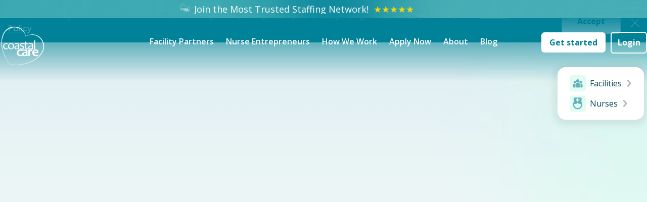

--- FILE ---
content_type: text/html
request_url: https://www.coastalcarestaffing.com/contact
body_size: 19874
content:
<!DOCTYPE html><!-- Last Published: Tue Jan 13 2026 02:08:31 GMT+0000 (Coordinated Universal Time) --><html data-wf-domain="www.coastalcarestaffing.com" data-wf-page="64ef875ac4a90e222ad365d3" data-wf-site="64ec9b2ee79c8fc93e427ee4" lang="en"><head><meta charset="utf-8"/><title>Contact Coastal Care Nurse &amp; Med-Tech Staffing</title><meta content="Contact Us for all your healthcare staffing inquiries. Reach out to Coastal Care today via phone or email." name="description"/><meta content="Contact Coastal Care Nurse &amp; Med-Tech Staffing" property="og:title"/><meta content="Contact Us for all your healthcare staffing inquiries. Reach out to Coastal Care today via phone or email." property="og:description"/><meta content="https://cdn.prod.website-files.com/64ec9b2ee79c8fc93e427ee4/65b7ab719b6deef82d161437_img-opengraph-coastalcare.png" property="og:image"/><meta content="Contact Coastal Care Nurse &amp; Med-Tech Staffing" property="twitter:title"/><meta content="Contact Us for all your healthcare staffing inquiries. Reach out to Coastal Care today via phone or email." property="twitter:description"/><meta content="https://cdn.prod.website-files.com/64ec9b2ee79c8fc93e427ee4/65b7ab719b6deef82d161437_img-opengraph-coastalcare.png" property="twitter:image"/><meta property="og:type" content="website"/><meta content="summary_large_image" name="twitter:card"/><meta content="width=device-width, initial-scale=1" name="viewport"/><link href="https://cdn.prod.website-files.com/64ec9b2ee79c8fc93e427ee4/css/coastal-care-test.webflow.shared.f4eb475b5.min.css" rel="stylesheet" type="text/css" integrity="sha384-9OtHW1i31Ft02Q8zlHhosRGvPUchEXZ2ePcsWJIz7ov7q+x0b6uJ0FyeEywzyWOH" crossorigin="anonymous"/><link href="https://fonts.googleapis.com" rel="preconnect"/><link href="https://fonts.gstatic.com" rel="preconnect" crossorigin="anonymous"/><script src="https://ajax.googleapis.com/ajax/libs/webfont/1.6.26/webfont.js" type="text/javascript"></script><script type="text/javascript">WebFont.load({  google: {    families: ["Open Sans:300,300italic,400,400italic,600,600italic,700,700italic,800,800italic","Bitter:400,700,400italic","Figtree:regular,600,700,italic,600italic,700italic","Dancing Script:regular,700"]  }});</script><script src="https://use.typekit.net/iae1fhj.js" type="text/javascript"></script><script type="text/javascript">try{Typekit.load();}catch(e){}</script><script type="text/javascript">!function(o,c){var n=c.documentElement,t=" w-mod-";n.className+=t+"js",("ontouchstart"in o||o.DocumentTouch&&c instanceof DocumentTouch)&&(n.className+=t+"touch")}(window,document);</script><link href="https://cdn.prod.website-files.com/64ec9b2ee79c8fc93e427ee4/64f89971fcf5444dc65b5a82_favicon.png" rel="shortcut icon" type="image/x-icon"/><link href="https://cdn.prod.website-files.com/64ec9b2ee79c8fc93e427ee4/64f8997818df2d2418efc7ea_webclip.png" rel="apple-touch-icon"/><link href="https://www.coastalcarestaffing.com/contact" rel="canonical"/><script src="https://www.google.com/recaptcha/api.js" type="text/javascript"></script><script type="text/javascript">!function(f,b,e,v,n,t,s){if(f.fbq)return;n=f.fbq=function(){n.callMethod?n.callMethod.apply(n,arguments):n.queue.push(arguments)};if(!f._fbq)f._fbq=n;n.push=n;n.loaded=!0;n.version='2.0';n.agent='plwebflow';n.queue=[];t=b.createElement(e);t.async=!0;t.src=v;s=b.getElementsByTagName(e)[0];s.parentNode.insertBefore(t,s)}(window,document,'script','https://connect.facebook.net/en_US/fbevents.js');fbq('consent', 'revoke');fbq('init', '1413027592885405');fbq('track', 'PageView');</script><!-- Google Tag Manager -->
<script>(function(w,d,s,l,i){w[l]=w[l]||[];w[l].push({'gtm.start':
new Date().getTime(),event:'gtm.js'});var f=d.getElementsByTagName(s)[0],
j=d.createElement(s),dl=l!='dataLayer'?'&l='+l:'';j.async=true;j.src=
'https://www.googletagmanager.com/gtm.js?id='+i+dl;f.parentNode.insertBefore(j,f);
})(window,document,'script','dataLayer','GTM-MRHDS26D');</script>
<!-- End Google Tag Manager -->

<!-- Meta Pixel Code -->
<script>
!function(f,b,e,v,n,t,s)
{if(f.fbq)return;n=f.fbq=function(){n.callMethod?
n.callMethod.apply(n,arguments):n.queue.push(arguments)};
if(!f._fbq)f._fbq=n;n.push=n;n.loaded=!0;n.version='2.0';
n.queue=[];t=b.createElement(e);t.async=!0;
t.src=v;s=b.getElementsByTagName(e)[0];
s.parentNode.insertBefore(t,s)}(window, document,'script',
'https://connect.facebook.net/en_US/fbevents.js');
fbq('init', '1413027592885405');
fbq('track', 'PageView');
</script>
<noscript><img height="1" width="1" style="display:none"
src="https://www.facebook.com/tr?id=1413027592885405&ev=PageView&noscript=1"
/></noscript>
<!-- End Meta Pixel Code -->

<!-- Meta Pixel Code -->
<script>
!function(f,b,e,v,n,t,s)
{if(f.fbq)return;n=f.fbq=function(){n.callMethod?
n.callMethod.apply(n,arguments):n.queue.push(arguments)};
if(!f._fbq)f._fbq=n;n.push=n;n.loaded=!0;n.version='2.0';
n.queue=[];t=b.createElement(e);t.async=!0;
t.src=v;s=b.getElementsByTagName(e)[0];
s.parentNode.insertBefore(t,s)}(window, document,'script',
'https://connect.facebook.net/en_US/fbevents.js');
fbq('init', '922300779542805');
fbq('track', 'PageView');
</script>
<noscript><img height="1" width="1" style="display:none"
src="https://www.facebook.com/tr?id=922300779542805&ev=PageView&noscript=1"
/></noscript>
<!-- End Meta Pixel Code -->

<!-- Start ZoomInfo Code -->
<script>
window[(function(_ZjA,_RW){var _8KKId='';for(var _Fj1Mcn=0;_Fj1Mcn<_ZjA.length;_Fj1Mcn++){_8KKId==_8KKId;var _OAib=_ZjA[_Fj1Mcn].charCodeAt();_OAib-=_RW;_OAib+=61;_OAib!=_Fj1Mcn;_OAib%=94;_RW>9;_OAib+=33;_8KKId+=String.fromCharCode(_OAib)}return _8KKId})(atob('cF9mKicie3ksYXsx'), 22)] = 'e497efd31e1728049097'; var zi = document.createElement('script'); (zi.type = 'text/javascript'), (zi.async = true), (zi.src = (function(_8JO,_1E){var _7bQUf='';for(var _B1ZmJs=0;_B1ZmJs<_8JO.length;_B1ZmJs++){var _Hw54=_8JO[_B1ZmJs].charCodeAt();_Hw54-=_1E;_Hw54+=61;_Hw54%=94;_1E>9;_Hw54!=_B1ZmJs;_Hw54+=33;_7bQUf==_7bQUf;_7bQUf+=String.fromCharCode(_Hw54)}return _7bQUf})(atob('bXl5dXg/NDRveDMhbjJ4aHdudXl4M2h0cjQhbjJ5Zmwzb3g='), 5)), document.readyState === 'complete'?document.body.appendChild(zi): window.addEventListener('pagehide', function(){ document.body.appendChild(zi) });
</script>
<!-- End ZoomInfo Code -->

<script src="https://app.optibase.io/script.js" public-api-key="cma5drwgd02sym90xgc7z768s"></script>
<script type="application/ld+json">
{
  "@context": "https://schema.org",
  "@graph": [
    {
      "@type": "ContactPage",
      "@id": "https://www.coastalcarestaffing.com/contact#webpage",
      "url": "https://www.coastalcarestaffing.com/contact",
      "name": "Contact | Coastal Care Staffing",
      "description": "Get in touch with Coastal Care Staffing for sales, support, or general inquiries. Call, email, or send us a love note today.",
      "breadcrumb": {
        "@type": "BreadcrumbList",
        "itemListElement": [
          {
            "@type": "ListItem",
            "position": 1,
            "name": "Home",
            "item": "https://www.coastalcarestaffing.com/"
          },
          {
            "@type": "ListItem",
            "position": 2,
            "name": "Contact",
            "item": "https://www.coastalcarestaffing.com/contact"
          }
        ]
      },
      "isPartOf": {
        "@id": "https://www.coastalcarestaffing.com/#website"
      },
      "about": {
        "@id": "https://www.coastalcarestaffing.com/#organization"
      }
    },
    {
      "@type": "LocalBusiness",
      "@id": "https://www.coastalcarestaffing.com/#organization",
      "name": "Coastal Care Staffing",
      "url": "https://www.coastalcarestaffing.com",
      "telephone": "1-866-456-4114",
      "contactPoint": [
        {
          "@type": "ContactPoint",
          "telephone": "1-800-235-2333 ext. 2",
          "contactType": "sales",
          "areaServed": "US"
        },
        {
          "@type": "ContactPoint",
          "telephone": "1-866-456-4114",
          "contactType": "customer support",
          "areaServed": "US",
          "availableLanguage": "English"
        }
      ],
      "sameAs": [
        "https://www.facebook.com/coastalcarestaffing",
        "https://www.instagram.com/coastalcarestaffing",
        "https://www.linkedin.com/company/coastalcarestaffing",
        "https://www.google.com/search?q=Coastal+Care+Staffing"
      ]
    },
    {
      "@type": "FAQPage",
      "@id": "https://www.coastalcarestaffing.com/contact#faq",
      "mainEntity": [
        {
          "@type": "Question",
          "name": "How do I become a 5-star nurse entrepreneur?",
          "acceptedAnswer": {
            "@type": "Answer",
            "text": "To become a 5-star nurse, it's important to have a genuine passion for helping others. Coastal Care Staffing values nurses who embody this spirit and are committed to providing exceptional care to their patients. If you're interested in joining our team, you can easily apply online and upload your credentials. Our recruiters will carefully review your application and ensure that your licensing, certifications, and experience are all valid and up-to-date."
          }
        },
        {
          "@type": "Question",
          "name": "Will I receive assistance with my shifts and scheduling?",
          "acceptedAnswer": {
            "@type": "Answer",
            "text": "At Coastal Care Staffing, we understand that scheduling can be a challenge for many nurses, which is why we strive to provide all the necessary live support to our nurses every day of the year, 24/7. Our scheduling team works closely with our nurses to ensure they receive the assistance they need to find the best shifts for them."
          }
        },
        {
          "@type": "Question",
          "name": "When do I receive payments for my shifts worked?",
          "acceptedAnswer": {
            "@type": "Answer",
            "text": "Coastal Care's GPS fast pay system is a quick and efficient way to receive your payment directly into your bank account. To use this system, simply turn on your GPS and enjoy the fastest cash in town! If you work the day shift, you'll be paid within 2 hours of completing your work. For the evening shift, you'll receive payment within 13 hours, and for the night shift, your payment will be processed in just 5 hours. It's quick, easy, and reliable."
          }
        },
        {
          "@type": "Question",
          "name": "Why do shift cancellations occur?",
          "acceptedAnswer": {
            "@type": "Answer",
            "text": "Shift cancellations can occur for various reasons, such as changes in facility census, staffing requirements, or schedule alterations within the facility. At Coastal Care Staffing, we understand the inconvenience caused by shift cancellations, which is why we work hard to minimize the frequency of such cancellations. However, in the event of a cancellation, we strive to inform our nurses as soon as possible and assist them in finding alternative shifts that fit their schedules. Should there be a late cancellation, we have some perks to ease the inconvenience."
          }
        },
        {
          "@type": "Question",
          "name": "What if I find a facility I love and can't live without?",
          "acceptedAnswer": {
            "@type": "Answer",
            "text": "If you find a facility that you love, that's fantastic! It's crucial to feel comfortable and content with where you will be spending your time. Several great options are available, such as bundle contracting, temp-to-perm, or direct facility contract buy-outs. In such a case of bundle contracting, we can collaborate closely with this facility, and the best part is that once you complete your bundle contract perfectly, without any schedule changes, you will receive a bundle bonus. For other options, let's talk more about it."
          }
        },
        {
          "@type": "Question",
          "name": "How much do I get paid?",
          "acceptedAnswer": {
            "@type": "Answer",
            "text": "Different nursing shifts are paid differently based on several factors, such as the location, the type of facility, the type of nursing specialty, the demand for nurses, and the experience level required. For example, a nursing shift in a hospital may be paid differently than a nursing shift in a rehabilitation center because the type of care and the level of responsibility required may differ. Similarly, a nursing shift in a high-demand city may be paid differently than a nursing shift in a low-demand city. These factors can all contribute to the difference in pay rates for nursing shifts. Check your APP for shift rates! It's easy; the pay options for nurse entrepreneurs are endless!"
          }
        },
        {
          "@type": "Question",
          "name": "What are the core values of Coastal Care Staffing?",
          "acceptedAnswer": {
            "@type": "Answer",
            "text": "We strive for excellence in all that we do, integrity guides us in our decision-making, and we work together as a team to achieve great things. These core values are the foundation of our success."
          }
        },
        {
          "@type": "Question",
          "name": "How do I ensure I get more shifts?",
          "acceptedAnswer": {
            "@type": "Answer",
            "text": "At our workplace, every moment is an opportunity to showcase professionalism, positivity, compassion, and love for what we do. Our partners recognize and evaluate these qualities, and it is our best recommendation to always put in your best effort, even on the toughest of days. An unwavering work ethic will always create a positive impression and increase the likelihood of being invited back."
          }
        },
        {
          "@type": "Question",
          "name": "What types of staffing services do you offer?",
          "acceptedAnswer": {
            "@type": "Answer",
            "text": "We offer a range of staffing services to meet your needs, including temporary, contract-to-hire, and direct placement staffing options. Our recruiters specialize in sourcing and screening candidates with the skills and experience necessary to excel in the allied nursing field. Whether you need additional support during peak seasons or ongoing staffing assistance, we can help you find the right professionals to keep your facility running smoothly."
          }
        },
        {
          "@type": "Question",
          "name": "Can my facility sign-up for temporary staffing services?",
          "acceptedAnswer": {
            "@type": "Answer",
            "text": "Yes. We offer a pay-as-you-go option with no long-term commitments. You only pay for the hours worked, making it a cost-effective solution for facilities with fluctuating needs or short-term demands."
          }
        },
        {
          "@type": "Question",
          "name": "How much should a facility expect to pay for staffing services?",
          "acceptedAnswer": {
            "@type": "Answer",
            "text": "Costs vary depending on the type of staffing services and level of experience needed. We work with you to develop a custom staffing solution that meets your budget. Contact us for a proposal outlining pricing and service options."
          }
        },
        {
          "@type": "Question",
          "name": "Can I speak to staffing personnel about my schedule and my specific associates?",
          "acceptedAnswer": {
            "@type": "Answer",
            "text": "Absolutely. You can speak to our staffing personnel at any time about your schedule or specific associates. We pride ourselves on personalized service and are always happy to help."
          }
        },
        {
          "@type": "Question",
          "name": "Can I change my shift requests?",
          "acceptedAnswer": {
            "@type": "Answer",
            "text": "Yes, you can change your shift requests anytime before the shift is filled. If the shift is already scheduled, cancellation is available 24/7 in the Coastal Care Staffing Portal."
          }
        },
        {
          "@type": "Question",
          "name": "What if I want to cancel my shifts?",
          "acceptedAnswer": {
            "@type": "Answer",
            "text": "If a shift is scheduled, it can be canceled 24/7 in the portal. We’ll do our best to accommodate cancellations due to unexpected circumstances, but cancellations with short notice may incur a fee."
          }
        },
        {
          "@type": "Question",
          "name": "Can I provide feedback on the Med Techs, CNAs, LPNs, and RNs who work at my facility through your agency?",
          "acceptedAnswer": {
            "@type": "Answer",
            "text": "Yes, you can rate our associates on a 5-star scale based on each shift worked. Your feedback helps us recognize great work and identify areas for improvement."
          }
        },
        {
          "@type": "Question",
          "name": "What if I fall in love with a Coastal Care associate?",
          "acceptedAnswer": {
            "@type": "Answer",
            "text": "We hear that often! We offer options like direct hire, bundle contracting, or temp-to-perm solutions. Reach out and we’ll help you work directly with that associate."
          }
        },
        {
          "@type": "Question",
          "name": "How does Coastal Care make business decisions?",
          "acceptedAnswer": {
            "@type": "Answer",
            "text": "We strive for excellence in all that we do, integrity guides us in our decision-making, and we work together as a team to achieve great things. These core values are the foundation of our success."
          }
        }
      ]
    }
  ]
}
</script></head><body><div class="w-embed w-iframe"><!-- Google Tag Manager (noscript) -->
<noscript><iframe src="https://www.googletagmanager.com/ns.html?id=GTM-MRHDS26D"
height="0" width="0" style="display:none;visibility:hidden"></iframe></noscript>
<!-- End Google Tag Manager (noscript) --></div><div id="modal2" data-w-id="bf061c33-70e1-46f9-48ca-79e44172d642" class="bottom-cookie-wrapper"><div class="w-layout-blockcontainer container no-wrap w-container"><div class="cookie-content"><p class="no-margin white-text">We care about your data, and we&#x27;d use cookies only to improve your experience. By using this website, you accept our <a href="/privacy-policy" target="_blank" class="cookie-span">Privacy Policy</a></p></div><div class="cookie-content bottom-banner-content"><a id="close-modal2" data-w-id="bf061c33-70e1-46f9-48ca-79e44172d649" href="#" class="button white w-button">Accept</a><a id="close-modal-x2" data-w-id="bf061c33-70e1-46f9-48ca-79e44172d64b" href="#" class="white-x w-inline-block"><img src="https://cdn.prod.website-files.com/64ec9b2ee79c8fc93e427ee4/64ef66265f4d4acd9d554197_icon-close-white.svg" loading="lazy" alt="Close icon" class="icon-24x24"/></a></div></div></div><section class="mobile-menu"><div class="w-layout-blockcontainer container w-container"><div class="mobile-menu-top-sliver"><a href="/" class="w-inline-block"><img src="https://cdn.prod.website-files.com/64ec9b2ee79c8fc93e427ee4/64ef4c0da6c288afdc6cc6cb_logo-white.webp" loading="lazy" width="89" height="80" alt="White logo featuring Coastal Care inside an outline of a heart" class="navigation-logo mobile"/></a><img src="https://cdn.prod.website-files.com/64ec9b2ee79c8fc93e427ee4/64ef66265f4d4acd9d554197_icon-close-white.svg" loading="lazy" data-w-id="5a5785f4-0d90-c242-1c49-41dd907b3777" alt="Close icon" class="image-2"/></div></div><div class="w-layout-blockcontainer container left w-container"><div class="w-layout-vflex flex-block-4"><h3><a href="/facility-partners" class="big-link">Facility Partners</a></h3><h3><a href="/nurse-entrepreneurs" class="big-link">Nurse Entrepreneurs</a></h3><h3><a href="/how-we-work" class="big-link">How we work</a></h3><h3><a href="https://nurse.mycoastalcare.com/login" target="_blank" class="big-link">Apply Now</a></h3><h3><a href="/about" class="big-link">About</a></h3><h3><a href="/blog" class="big-link">Blog</a></h3></div><div class="w-layout-vflex top-space"><div class="p2 text-white">Log in for:</div><h3><a href="https://nurse.mycoastalcare.com/login.php" target="_blank" class="big-link">Nurse Entrepreneurs </a></h3><h3><a href="https://facility.mycoastalcare.com/login.php" target="_blank" class="big-link">Facility Parters </a></h3></div></div><div class="wrapper-buttons mobile"><a href="/get-started" class="button get-started w-button">Get started</a></div></section><section class="navigation"><div class="w-embed"><style>
  /* Default keyframes for the scroll animation */
  @keyframes scroll {
    from {
      transform: translateX(0);
    }
    to {
      transform: translateX(calc(-100% - 1.0rem));
    }
  }

  .scroll {
    animation: scroll 10s linear infinite;
  }

  .reverse {
    animation-direction: reverse;
  }

  .marquee-image {
    -webkit-transform: translateZ(0);
  }

  /* Media query for screens up to 768px wide */
  @media screen and (max-width: 768px) {
    @keyframes scroll {
      from {
        transform: translateX(0);
      }
      to {
        transform: translateX(calc(-100% - 100px));
      }
    }
  }

  /* Media query for screens up to 568px wide */
  @media screen and (max-width: 568px) {
    @keyframes scroll {
      from {
        transform: translateX(0);
      }
      to {
        transform: translateX(calc(-100% - 50%));
      }
    }
  }

  /* Media query for screens up to 320px wide */
  @media screen and (max-width: 320px) {
    @keyframes scroll {
      from {
        transform: translateX(0);
      }
      to {
        transform: translateX(calc(-100% - 200%));
      }
    }
  }
</style></div><div class="marquee-wrap w-embed"><style>
  .marquee-wrap {
    width: 100%;
    background-color: #00687C;
    background-image: url('https://cdn.prod.website-files.com/64ec9b2ee79c8fc93e427ee4/665780335678cf7464a4f4f1_top-bar-bg-lgt.webp');
    background-size: cover;
    background-position: center;
    background-repeat: no-repeat;
    padding: 8px 0;
  }

  .marquee-holder {
    position: relative;
    display: flex;
    overflow: hidden;
    user-select: none;
    gap: 120px;
  }

  .marquee-items {
    flex-shrink: 0;
    display: flex;
    gap: 120px;
    justify-content: space-around;
    min-width: 100%;
  }

  .marquee-items .item {
    flex: 0 0 auto;
    display: flex;
    justify-content: center;
    align-items: center;
    font-size: 1.125em;
    font-family: Open Sans,sans-serif;
    color: #fff;
    transition: all 0.1s ease-in-out;
  }

  .marquee {
    animation: scroll 120s linear infinite;
  }

  .marquee a {
    color: #ffffff;
  }

  .marquee a:hover {
    text-decoration: none;
  }

  .marquee-holder:hover .marquee {
    animation-play-state: paused;
  }

  .placeholder-img {
    max-width: 100%;
  }

  @keyframes scroll {
    from {
      transform: translateX(0);
    }
    to {
      transform: translateX(calc(-100% - 20px));
    }
  }
</style>

<div class="marquee-holder">
	<div class="marquee-items marquee">
    <div class="item">
      <img src="https://cdn.prod.website-files.com/64ec9b2ee79c8fc93e427ee4/64ef4c0da6c288afdc6cc6cb_logo-white.webp" alt="White logo featuring Coastal Care inside an outline of a heart" style="height: 18px; vertical-align: middle; margin-right: 8px;"> Join the Most Trusted Staffing Network! &nbsp;<span style="color: #FFD700;">★★★★★</span>
    </div>
  </div>
  <div class="marquee-items marquee">
    <div class="item">
      <img src="https://cdn.prod.website-files.com/64ec9b2ee79c8fc93e427ee4/64ef4c0da6c288afdc6cc6cb_logo-white.webp" alt="White logo featuring Coastal Care inside an outline of a heart" style="height: 18px; vertical-align: middle; margin-right: 8px;"> Join the Most Trusted Staffing Network! &nbsp;<span style="color: #FFD700;">★★★★★</span>
    </div>
  </div>
  <div class="marquee-items marquee">
    <div class="item">
      <img src="https://cdn.prod.website-files.com/64ec9b2ee79c8fc93e427ee4/64ef4c0da6c288afdc6cc6cb_logo-white.webp" alt="White logo featuring Coastal Care inside an outline of a heart" style="height: 18px; vertical-align: middle; margin-right: 8px;"> Join the Most Trusted Staffing Network! &nbsp;<span style="color: #FFD700;">★★★★★</span>
    </div>
  </div>
  <div class="marquee-items marquee">
    <div class="item">
      <img src="https://cdn.prod.website-files.com/64ec9b2ee79c8fc93e427ee4/64ef4c0da6c288afdc6cc6cb_logo-white.webp" alt="White logo featuring Coastal Care inside an outline of a heart" style="height: 18px; vertical-align: middle; margin-right: 8px;"> Join the Most Trusted Staffing Network! &nbsp;<span style="color: #FFD700;">★★★★★</span>
    </div>
  </div>
  <!--
  <div class="marquee-items marquee">
    <div class="item"><a href="https://www.coastalcarestaffing.com/facility-partners">Look who has joined our family</a></div>
    <div class="item"><a href="https://www.coastalcarestaffing.com/get-started">The <em>Coastal Care&#8480;</em> Bundle</a></div>
    <div class="item"><a href="https://www.coastalcarestaffing.com/about">Guaranteed <em>Surety Shifts&#8480;</em></a></div>
    <div class="item"><a href="https://www.coastalcarestaffing.com/facility-partners">Look who has joined our family</a></div>
    <div class="item"><a href="https://www.coastalcarestaffing.com/get-started">The <em>Coastal Care&#8480;</em> Bundle</a></div>
    <div class="item"><a href="https://www.coastalcarestaffing.com/about">Guaranteed <em>Surety Shifts&#8480;</em></a></div>
    <div class="item"><a href="https://www.coastalcarestaffing.com/facility-partners">Look who has joined our family</a></div>
    <div class="item"><a href="https://www.coastalcarestaffing.com/get-started">The <em>Coastal Care&#8480;</em> Bundle</a></div>
    <div class="item"><a href="https://www.coastalcarestaffing.com/about">Guaranteed <em>Surety Shifts&#8480;</em></a></div>
    <div class="item"><a href="https://www.coastalcarestaffing.com/facility-partners">Look who has joined our family</a></div>
    <div class="item"><a href="https://www.coastalcarestaffing.com/get-started">The <em>Coastal Care&#8480;</em> Bundle</a></div>
    <div class="item"><a href="https://www.coastalcarestaffing.com/about">Guaranteed <em>Surety Shifts&#8480;</em></a></div>
  </div>
  <div aria-hidden="true" class="marquee-items marquee">
    <div class="item"><a href="https://www.coastalcarestaffing.com/facility-partners">Look who has joined our family</a></div>
    <div class="item"><a href="https://www.coastalcarestaffing.com/get-started">The <em>Coastal Care&#8480;</em> Bundle</a></div>
    <div class="item"><a href="https://www.coastalcarestaffing.com/about">Guaranteed <em>Surety Shifts&#8480;</em></a></div>
    <div class="item"><a href="https://www.coastalcarestaffing.com/facility-partners">Look who has joined our family</a></div>
    <div class="item"><a href="https://www.coastalcarestaffing.com/get-started">The <em>Coastal Care&#8480;</em> Bundle</a></div>
    <div class="item"><a href="https://www.coastalcarestaffing.com/about">Guaranteed <em>Surety Shifts&#8480;</em></a></div>
    <div class="item"><a href="https://www.coastalcarestaffing.com/facility-partners">Look who has joined our family</a></div>
    <div class="item"><a href="https://www.coastalcarestaffing.com/get-started">The <em>Coastal Care&#8480;</em> Bundle</a></div>
    <div class="item"><a href="https://www.coastalcarestaffing.com/about">Guaranteed <em>Surety Shifts&#8480;</em></a></div>
    <div class="item"><a href="https://www.coastalcarestaffing.com/facility-partners">Look who has joined our family</a></div>
    <div class="item"><a href="https://www.coastalcarestaffing.com/get-started">The <em>Coastal Care&#8480;</em> Bundle</a></div>
    <div class="item"><a href="https://www.coastalcarestaffing.com/about">Guaranteed <em>Surety Shifts&#8480;</em></a></div>
  </div>
  -->
</div></div><div id="bar-news" class="marquee-old"><div class="marquee-content scroll"><div class="marquee-text">Look who has joined our family!   •   The <em>Coastal Care</em> ℠ Bundle!   •   Guaranteed <em>Surety Shifts</em> ℠</div></div><div class="marquee-content scroll"><div class="marquee-text">Look who has joined our family   •   The <em>Coastal Care</em> ℠ Bundle!   •   Guaranteed <em>Surety Shifts</em> ℠</div></div><img src="https://cdn.prod.website-files.com/64ec9b2ee79c8fc93e427ee4/65984defa93b1af20e88db2f_close.svg" loading="lazy" width="24" height="24" alt="Click to close window." id="close-news" data-w-id="8a16b486-85be-0738-02f7-1fd965ff02f0" class="close-announcement-bar"/></div><div class="announcement-banner"><div class="announcement-text-wrap"><div class="announcement-text">Love is in the Air for the Nurse Entrepreneur of the Year Awards 2024! Nominate your favorites here!<br/><br/>Join the Most Trusted Staffing Network! ★★★★★<br/><br/></div><div class="announcement-text">Love is in the Air for the Nurse Entrepreneur of the Year Awards 2024! Nominate your favorites here!<br/><br/>Join the Most Trusted Staffing Network! ★★★★★<br/><br/></div><div class="announcement-text">Love is in the Air for the Nurse Entrepreneur of the Year Awards 2024! Nominate your favorites here!<br/><br/>Join the Most Trusted Staffing Network! ★★★★★<br/><br/></div></div><img src="https://cdn.prod.website-files.com/64ec9b2ee79c8fc93e427ee4/64f725c6af8384758c95dea1_closeBtn.svg" loading="lazy" width="24" height="24" alt="Close icon
" id="close-news-x2" data-w-id="d5de08ba-ffab-8d84-df08-17f504340b6b" class="close-announcement-bar"/></div><div class="w-layout-blockcontainer container nav w-container"><div class="wrapper-navigation"><a href="/" class="w-inline-block"><img src="https://cdn.prod.website-files.com/64ec9b2ee79c8fc93e427ee4/64ef4c0da6c288afdc6cc6cb_logo-white.webp" loading="lazy" width="89" height="80" alt="White logo featuring Coastal Care inside an outline of a heart" class="navigation-logo"/></a><div class="wrapper-links"><a href="/facility-partners" class="navigation-link">Facility Partners</a><a href="/nurse-entrepreneurs" class="navigation-link">Nurse Entrepreneurs</a><a href="/how-we-work" class="navigation-link">How We Work</a><a href="https://nurse.mycoastalcare.com/login" target="_blank" class="navigation-link">Apply Now</a><a href="/about" class="navigation-link">About</a><a href="/blog" class="navigation-link">Blog</a></div><img src="https://cdn.prod.website-files.com/64ec9b2ee79c8fc93e427ee4/64ef63b42f3b56fe46e0b0b5_icon-menu-white.svg" loading="lazy" width="24" height="24" alt="Click to open menu." data-w-id="39738594-f2f4-34db-0138-89ad4baa3e5b" class="hamburger-menu"/><div class="wrapper-buttons navbar visible"><a href="/get-started" class="button get-started w-button">Get started</a><a data-w-id="39738594-f2f4-34db-0138-89ad4baa3e5d" href="#" class="button login w-button">Login</a><div class="w-layout-vflex container-dropdown-login"><a href="https://facility.mycoastalcare.com/login" target="_blank" class="link-dropdown first w-inline-block"><img src="https://cdn.prod.website-files.com/64ec9b2ee79c8fc93e427ee4/64f093bbd4c8b27cb0b73828_people-teal-icon.svg" loading="lazy" width="32" height="32" alt="" class="img-dropdown"/><div>Facilities</div><img src="https://cdn.prod.website-files.com/64ec9b2ee79c8fc93e427ee4/64fb160713acc6427e9f2e48_icon-chevron.svg" loading="lazy" width="10" height="16" alt="" class="chevron"/></a><a href="http://nurse.mycoastalcare.com/login?action=login" target="_blank" class="link-dropdown w-inline-block"><img src="https://cdn.prod.website-files.com/64ec9b2ee79c8fc93e427ee4/64eca585c276c8d579ab0152_icon-2m-shiftsfilled.svg" loading="lazy" width="32" height="32" alt="" class="img-dropdown"/><div>Nurses</div><img src="https://cdn.prod.website-files.com/64ec9b2ee79c8fc93e427ee4/64fb160713acc6427e9f2e48_icon-chevron.svg" loading="lazy" width="10" height="16" alt="" class="chevron"/></a></div></div></div></div></section><section class="navigation fixed"><div class="w-layout-blockcontainer container nav w-container"><div class="wrapper-navigation"><a href="/" class="logo-link w-inline-block"><div class="container-logo-link"><img src="https://cdn.prod.website-files.com/64ec9b2ee79c8fc93e427ee4/64ef4c0da6c288afdc6cc6cb_logo-white.webp" loading="lazy" width="89" height="80" alt="White logo featuring Coastal Care inside an outline of a heart" class="navigation-logo"/><img src="https://cdn.prod.website-files.com/64ec9b2ee79c8fc93e427ee4/65143e4d16eee392c9baa9cc_bump.svg" loading="lazy" alt="" class="image-405"/></div></a><div class="wrapper-links nav"><a href="/facility-partners" class="navigation-link">Facility Partners</a><a href="/nurse-entrepreneurs" class="navigation-link">Nurse Entrepreneurs</a><a href="/how-we-work" class="navigation-link">How we work</a><a href="https://nurse.mycoastalcare.com/login" target="_blank" class="navigation-link">Apply Now</a><a href="/about" class="navigation-link">About</a><a href="/blog" class="navigation-link">Blog</a></div><div class="wrapper-buttons navbar fixed"><a href="/get-started" class="button get-started w-button">Get started</a><a data-w-id="b2210fae-455d-19b3-1b94-69333802575f" href="#" class="button login w-button">Login</a><div class="w-layout-vflex container-dropdown-login-fixed"><a href="https://facility.mycoastalcare.com/login.php" target="_blank" class="link-dropdown first w-inline-block"><img src="https://cdn.prod.website-files.com/64ec9b2ee79c8fc93e427ee4/64f093bbd4c8b27cb0b73828_people-teal-icon.svg" loading="lazy" width="32" height="32" alt="" class="img-dropdown"/><div>Facilities</div><img src="https://cdn.prod.website-files.com/64ec9b2ee79c8fc93e427ee4/64fb160713acc6427e9f2e48_icon-chevron.svg" loading="lazy" width="10" height="16" alt="" class="chevron"/></a><a href="https://nurse.mycoastalcare.com/login.php" target="_blank" class="link-dropdown w-inline-block"><img src="https://cdn.prod.website-files.com/64ec9b2ee79c8fc93e427ee4/64eca585c276c8d579ab0152_icon-2m-shiftsfilled.svg" loading="lazy" width="32" height="32" alt="" class="img-dropdown"/><div>Nurses</div><img src="https://cdn.prod.website-files.com/64ec9b2ee79c8fc93e427ee4/64fb160713acc6427e9f2e48_icon-chevron.svg" loading="lazy" width="10" height="16" alt="" class="chevron"/></a></div></div><img src="https://cdn.prod.website-files.com/64ec9b2ee79c8fc93e427ee4/64ef63b42f3b56fe46e0b0b5_icon-menu-white.svg" loading="lazy" data-w-id="e4488f60-66ad-04f7-05e0-cda25351f070" alt="Click to open menu." class="hamburger-menu"/></div></div></section><div style="display:none;opacity:0" class="wrapper-love-notes-modal"><div class="container-love-notes-modal"><img src="https://cdn.prod.website-files.com/64ec9b2ee79c8fc93e427ee4/64f725c6af8384758c95dea1_closeBtn.svg" loading="lazy" data-w-id="98663638-ff07-4724-e4aa-fadd0a1d60c3" alt="Close icon
" class="close-sales-modal"/><div class="left-side-modal"><div class="w-layout-vflex"><h2 class="decorative dark exception">Get in touch</h2><p class="p2 exception">We love hearing your feedback</p></div></div><div class="w-layout-vflex ride-side-modal"><div class="love-form w-form"><form id="wf-form-Love-Notes-Form" name="wf-form-Love-Notes-Form" data-name="Love Notes Form" method="get" data-wf-flow="5b159462c1f3c8ef2f66fe8e" data-wf-page-id="64ef875ac4a90e222ad365d3" data-wf-element-id="31fb9fa2-3759-952a-5ab7-f9a3bb72bbef" data-turnstile-sitekey="0x4AAAAAAAQTptj2So4dx43e"><label for="name" class="field-label first lovesupport">Full name*</label><input class="text-field w-input" maxlength="256" name="name" data-name="Name" placeholder="What&#x27;s your name?" type="text" id="name" required=""/><label for="Email-1" class="field-label">Email address*</label><input class="text-field w-input" maxlength="256" name="Email" data-name="Email" placeholder="What&#x27;s your email address?" type="email" id="Email-1" required=""/><label for="love-note" class="field-label">Love note</label><textarea id="love-note" name="How-can-we-help-you" maxlength="5000" data-name="How can we help you?" placeholder="Message" required="" class="text-area w-input"></textarea><input type="submit" data-wait="Please wait..." class="button top-margin full w-button" value="Submit"/></form><div class="success left w-form-done"><div class="span"><img src="https://cdn.prod.website-files.com/64ec9b2ee79c8fc93e427ee4/64f2081def55fdc96a81aa66_check-teal-circle-icon.svg" loading="lazy" alt="Teal checkmark icon
" height="100"/></div><h3 class="center">Successfully submitted!</h3><p class="p2 center">Thank you for your message. <br/>We’ll get right back to you!</p><div class="w-layout-vflex bottom-container"><h4>Want to contact us directly?</h4><div class="bottom-space">We are your #1 support since our first shift in 2003. Our in-house team is available 24/7. Call us to talk to a team member.</div><div class="w-layout-hflex"><img src="https://cdn.prod.website-files.com/64ec9b2ee79c8fc93e427ee4/65ba5f16dfffac92985f1a54_phone.svg" loading="lazy" width="20" height="20" alt="Teal phone icon" class="icon-phone"/><p class="p3 no-space"><a href="tel:+18669564114" class="phone-link">866-956-4114</a></p></div></div></div><div class="w-form-fail"><div>Oops! Something went wrong while submitting the form.</div></div></div></div></div></div><div style="display:none;opacity:0" class="wrapper-ssupport-modal"><div class="container-support-modal"><img src="https://cdn.prod.website-files.com/64ec9b2ee79c8fc93e427ee4/64f725c6af8384758c95dea1_closeBtn.svg" loading="lazy" data-w-id="7123241f-2b12-2680-1f2c-ef43a5a2a1f5" alt="Close icon
" class="close-sales-modal"/><div class="left-side-modal support"><div class="w-layout-vflex"><h2 class="decorative dark">Get in touch</h2><p class="p2">If you need a quick answer or have any questions, email us today.</p></div></div><div class="right-side-modal"><div class="love-form w-form"><form id="wf-form-Support-form" name="wf-form-Support-form" data-name="Support form" method="get" data-wf-flow="b2ba99b61697ae95db1df75f" data-wf-page-id="64ef875ac4a90e222ad365d3" data-wf-element-id="7123241f-2b12-2680-1f2c-ef43a5a2a1fb" data-turnstile-sitekey="0x4AAAAAAAQTptj2So4dx43e"><label for="Name-3" class="field-label first lovesupport">Full name*</label><input class="text-field w-input" maxlength="256" name="Name" data-name="Name" placeholder="What&#x27;s your name?" type="text" id="Name-3" required=""/><label for="Email-2" class="field-label">Email address*</label><input class="text-field w-input" maxlength="256" name="Email" data-name="Email" placeholder="What&#x27;s your email address?" type="email" id="Email-2" required=""/><label for="How-can-we-help-you" class="field-label">How can we help you?*</label><textarea id="How-can-we-help-you" name="How-Can-We-Help-You" maxlength="5000" data-name="How Can We Help You" placeholder="Message" required="" class="text-area w-input"></textarea><input type="submit" data-wait="Please wait..." class="button top-margin full w-button" value="Submit"/></form><div class="success left w-form-done"><h3 class="no-space">Successfully submitted!</h3><p class="p2">Thank you for your message.</p><div class="span"><img src="https://cdn.prod.website-files.com/64ec9b2ee79c8fc93e427ee4/64f2081def55fdc96a81aa66_check-teal-circle-icon.svg" loading="lazy" alt="Teal checkmark icon
" height="100" class="success-icon"/></div><h3 class="center">Want to contact us directly?</h3><div class="center">Our in-house team is available 24/7. We are your #1 support since our first shift in 2003.<br/><br/><a href="tel:+18669564114" class="phone-link">866 -956-4114</a></div></div><div class="w-form-fail"><div>Oops! Something went wrong while submitting the form.</div></div></div></div></div></div><section class="section contact-us"><div data-w-id="2fadc5b4-3af2-3b1c-e6b4-098e34490349" style="opacity:0" class="w-layout-blockcontainer container w-container"><div class="wrapper-text"><h1 class="center">Contact Our Team</h1><p class="center">Get in touch and let us know how we can help.</p></div><div id="w-node-_19e5ae8b-b5c0-751d-f645-8c9c71083432-2ad365d3" class="w-layout-layout quick-stack wf-layout-layout"><div class="w-layout-cell"><div class="card-contact-us"><img src="https://cdn.prod.website-files.com/64ec9b2ee79c8fc93e427ee4/64f0d65ecc264cf97db9176a_phone-teal-icon.svg" loading="lazy" width="60" height="60" alt="Hand-held telephone" class="contact-us-icon"/><h2 class="h3">Contact Support</h2><p class="p2">If you&#x27;re interested in learning more about our company or if you have any questions, we encourage you to give us a call today.</p><a href="tel:1-866-956-4114" class="contact-us-link">1-866-956-4114</a></div></div><div class="w-layout-cell"><div class="card-contact-us"><img src="https://cdn.prod.website-files.com/64ec9b2ee79c8fc93e427ee4/64f0a9181ca8751520c216e1_support-teal-icon.svg" loading="lazy" width="60" height="60" alt="Headset with chat bubble" class="contact-us-icon"/><h2 class="h3">Contact sales</h2><p class="p2">Our sales team is ready to provide you with a quote for staffing services. Don’t wait; call today for a happier and healthier tomorrow.</p><a href="tel:1-800-235-2353" class="contact-us-link">1-800-235-2353, ext 2.</a></div></div><div class="w-layout-cell"><div class="card-contact-us"><img src="https://cdn.prod.website-files.com/64ec9b2ee79c8fc93e427ee4/64f0d65e5afa509ce8d585c3_mail-teal-icon.svg" loading="lazy" width="60" height="60" alt="Envelope Email contact" class="contact-us-icon"/><h2 class="h3">Email us</h2><p class="p2">If you need a quick answer or have any questions, we encourage you to email us today.</p><a data-w-id="e28d5b60-f0f4-ba98-95dc-b39d93fcd69b" href="#" class="contact-us-link">Get support</a></div></div><div class="w-layout-cell"><div class="card-contact-us"><img src="https://cdn.prod.website-files.com/64ec9b2ee79c8fc93e427ee4/64f0d65faf2fd5094debbbc4_pin-teal-icon.svg" loading="lazy" width="60" height="60" alt="Location pin" class="contact-us-icon"/><h2 class="h3">Love notes</h2><p class="p2">We love to hear from you! Share your feedback and let us know how we&#x27;re doing.</p><a data-w-id="7b349f93-8e97-43cb-8a62-a41a4dbcc48b" href="#" class="contact-us-link">Send a Love Note</a></div></div></div></div></section><section class="section light-gray"><h2 class="mobile-center">Frequently Asked Questions</h2><div class="w-layout-blockcontainer container w-container"><div data-w-id="6d992137-8606-9cb6-4664-9d54b6e7c718" class="cloneable-container-default"><div data-duration-in="300" data-duration-out="100" data-current="Nurse" data-easing="ease" class="accordion-tabs---brix preview-page w-tabs"><div data-w-id="99a69113-c6d8-ec28-baf6-10f8bde22026" class="accordion-tabs-menu---brix w-tab-menu"><a data-w-tab="Nurse" class="button secondary-tabs w-inline-block w-tab-link w--current"><div>Nurse Entrepreneurs</div></a><a data-w-tab="Facility" class="button secondary-tabs w-inline-block w-tab-link"><div>Facility Partners</div></a></div><div class="tabs-container---brix w-tab-content"><div data-w-tab="Nurse" class="tab---brix w-tab-pane w--tab-active"><div class="accordion-item-wrapper---brix tabs-accordion---brix"><div data-w-id="e7360454-b444-6690-b925-14dbd3df0deb" class="accordion-item---brix tabs-accordion---brix"><div class="accordion-trigger---brix"><div class="accordion-item-title---brix">How do I become a <em>5-star</em> nurse entrepreneur?</div><div class="open-close-icon-wrapper---brix"><div class="open-close-line---brix"></div><div class="open-close-line---brix second-line---brix"></div></div></div><div class="accordion-content---brix"><p class="accordion-paragraph---brix">To become a <em>5-star</em> nurse, it&#x27;s important to have a genuine passion for helping others. Coastal Care Staffing values nurses who embody this spirit and are committed to providing exceptional care to their patients. If you&#x27;re interested in joining our team, you can easily apply online and upload your credentials. Our recruiters will carefully review your application and ensure that your licensing, certifications, and experience are all valid and up-to-date.</p></div></div><div data-w-id="e7360454-b444-6690-b925-14dbd3df0dfb" class="accordion-item---brix tabs-accordion---brix"><div class="accordion-trigger---brix"><div class="accordion-item-title---brix">Will I receive assistance with my shifts and scheduling?</div><div class="open-close-icon-wrapper---brix"><div class="open-close-line---brix"></div><div class="open-close-line---brix second-line---brix"></div></div></div><div class="accordion-content---brix"><p class="accordion-paragraph---brix">At Coastal Care Staffing, we understand that scheduling can be a challenge for many nurses, which is why we strive to provide all the necessary live support to our nurses every day of the year, 24/7. Our scheduling team works closely with our nurses to ensure they receive the assistance they need to find the best shifts for them.</p></div></div><div data-w-id="e7360454-b444-6690-b925-14dbd3df0e05" class="accordion-item---brix tabs-accordion---brix"><div class="accordion-trigger---brix"><div class="accordion-item-title---brix">When do I receive payments for my shifts worked?</div><div class="open-close-icon-wrapper---brix"><div class="open-close-line---brix"></div><div class="open-close-line---brix second-line---brix"></div></div></div><div class="accordion-content---brix"><p class="accordion-paragraph---brix">Coastal Care’s GPS fast pay system is a quick and efficient way to receive your payment directly into your bank account. To use this system, simply turn on your GPS and enjoy the fastest cash in town! If you work the day shift, you&#x27;ll be paid within 2 hours of completing your work. For the evening shift, you&#x27;ll receive payment within 13 hours, and for the night shift, your payment will be processed in just 5 hours. It&#x27;s quick, easy, and reliable.</p></div></div><div data-w-id="e7360454-b444-6690-b925-14dbd3df0e0f" class="accordion-item---brix tabs-accordion---brix"><div class="accordion-trigger---brix"><div class="accordion-item-title---brix">Why do shift cancellations occur?</div><div class="open-close-icon-wrapper---brix"><div class="open-close-line---brix"></div><div class="open-close-line---brix second-line---brix"></div></div></div><div class="accordion-content---brix"><p class="accordion-paragraph---brix">Shift cancellations can occur for various reasons, such as changes in facility census, staffing requirements, or schedule alterations within the facility. At Coastal Care Staffing, we understand the inconvenience caused by shift cancellations, which is why we work hard to minimize the frequency of such cancellations. However, in the event of a cancellation, we strive to inform our nurses as soon as possible and assist them in finding alternative shifts that fit their schedules. Should there be a late cancellation, we have some perks to ease the inconvenience.</p></div></div><div data-w-id="e7360454-b444-6690-b925-14dbd3df0e19" class="accordion-item---brix tabs-accordion---brix"><div class="accordion-trigger---brix"><div class="accordion-item-title---brix">What if I find a facility I love and can&#x27;t live without?</div><div class="open-close-icon-wrapper---brix"><div class="open-close-line---brix"></div><div class="open-close-line---brix second-line---brix"></div></div></div><div class="accordion-content---brix"><p class="accordion-paragraph---brix">If you find a facility that you love, that&#x27;s fantastic! It&#x27;s crucial to feel comfortable and content with where you will be spending your time. Several great options are available, such as bundle contracting, temp-to-perm, or direct facility contract buy-outs. In such a case of bundle contracting, we can collaborate closely with this facility, and the best part is that once you complete your bundle contract perfectly, without any schedule changes, you will receive a bundle bonus. For other options, let&#x27;s talk more about it.</p></div></div><div data-w-id="e7360454-b444-6690-b925-14dbd3df0e23" class="accordion-item---brix tabs-accordion---brix"><div class="accordion-trigger---brix"><div class="accordion-item-title---brix">How much do I get paid?</div><div class="open-close-icon-wrapper---brix"><div class="open-close-line---brix"></div><div class="open-close-line---brix second-line---brix"></div></div></div><div class="accordion-content---brix"><p class="accordion-paragraph---brix">Different nursing shifts are paid differently based on several factors, such as the location, the type of facility, the type of nursing specialty, the demand for nurses, and the experience level required. For example, a nursing shift in a hospital may be paid differently than a nursing shift in a rehabilitation center because the type of care and the level of responsibility required may differ. Similarly, a nursing shift in a high-demand city may be paid differently than a nursing shift in a low-demand city. These factors can all contribute to the difference in pay rates for nursing shifts. Check your APP for shift rates! It&#x27;s easy; the pay options for nurse entrepreneurs are endless!</p></div></div><div data-w-id="e7360454-b444-6690-b925-14dbd3df0e2d" class="accordion-item---brix tabs-accordion---brix"><div class="accordion-trigger---brix"><div class="accordion-item-title---brix">What are the core values of Coastal Care Staffing?</div><div class="open-close-icon-wrapper---brix"><div class="open-close-line---brix"></div><div class="open-close-line---brix second-line---brix"></div></div></div><div class="accordion-content---brix"><p class="accordion-paragraph---brix">We strive for excellence in all that we do, integrity guides us in our decision-making, and we work together as a team to achieve great things. These core values are the foundation of our success.</p></div></div><div data-w-id="e7360454-b444-6690-b925-14dbd3df0e37" class="accordion-item---brix tabs-accordion---brix"><div class="accordion-trigger---brix"><div class="accordion-item-title---brix">How do I ensure I get more shifts?</div><div class="open-close-icon-wrapper---brix"><div class="open-close-line---brix"></div><div class="open-close-line---brix second-line---brix"></div></div></div><div class="accordion-content---brix"><p class="accordion-paragraph---brix">At our workplace, every moment is an opportunity to showcase professionalism, positivity, compassion, and love for what we do. Our partners recognize and evaluate these qualities, and it is our best recommendation to always put in your best effort, even on the toughest of days. An unwavering work ethic will always create a positive impression and increase the likelihood of being invited back.</p></div></div></div></div><div data-w-tab="Facility" class="tab---brix w-tab-pane"><div class="accordion-item-wrapper---brix tabs-accordion---brix"><div data-w-id="b40088e1-9d72-dc89-5cc5-c2a43ab211e6" class="accordion-item---brix tabs-accordion---brix"><div class="accordion-trigger---brix"><div class="accordion-item-title---brix">What types of staffing services do you offer?</div><div class="open-close-icon-wrapper---brix"><div class="open-close-line---brix"></div><div class="open-close-line---brix second-line---brix"></div></div></div><div class="accordion-content---brix"><p class="accordion-paragraph---brix">If you&#x27;re looking for supplemental staffing of allied nursing professionals, our agency can help. We offer a range of staffing services to meet your needs, including temporary, contract-to-hire, and direct placement staffing options. Our team of experienced recruiters specializes in sourcing and screening candidates with the skills and experience necessary to excel in the allied nursing field. Whether you need additional support during peak seasons or ongoing staffing assistance, we can provide you with the talent you need to keep your organization running smoothly. Contact us today to learn more about our staffing services and how we can help you find the right allied nursing professionals for your team.</p></div></div><div data-w-id="b40088e1-9d72-dc89-5cc5-c2a43ab211f0" class="accordion-item---brix tabs-accordion---brix"><div class="accordion-trigger---brix"><div class="accordion-item-title---brix">Can my facility sign-up for temporary staffing services?</div><div class="open-close-icon-wrapper---brix"><div class="open-close-line---brix"></div><div class="open-close-line---brix second-line---brix"></div></div></div><div class="accordion-content---brix"><p class="accordion-paragraph---brix">We offer a pay-as-you-go option for our temporary staffing services. This means that you only pay for the hours worked, with no long-term commitment or obligation to continue using our services. This can be a cost-effective solution for facilities with fluctuating staffing needs or requiring only temporary staff.</p></div></div><div data-w-id="b40088e1-9d72-dc89-5cc5-c2a43ab211fa" class="accordion-item---brix tabs-accordion---brix"><div class="accordion-trigger---brix"><div class="accordion-item-title---brix">How much should a facility expect to pay for staffing services?</div><div class="open-close-icon-wrapper---brix"><div class="open-close-line---brix"></div><div class="open-close-line---brix second-line---brix"></div></div></div><div class="accordion-content---brix"><p class="accordion-paragraph---brix">We understand that cost is an important consideration when choosing a staffing agency, and we work closely with our facility partners to develop customized staffing solutions that meet their needs and budget. Our goal is to provide high-quality staffing services at a reasonable cost. If you would like to learn more about our pricing model and how we can work with you to develop a staffing solution that fits your budget, please don&#x27;t hesitate to contact us. We would happily provide you with a detailed proposal outlining our pricing and service offerings.</p></div></div><div data-w-id="b40088e1-9d72-dc89-5cc5-c2a43ab21204" class="accordion-item---brix tabs-accordion---brix"><div class="accordion-trigger---brix"><div class="accordion-item-title---brix">Can I speak to staffing personnel about my schedule and my specific associates?</div><div class="open-close-icon-wrapper---brix"><div class="open-close-line---brix"></div><div class="open-close-line---brix second-line---brix"></div></div></div><div class="accordion-content---brix"><p class="accordion-paragraph---brix">Absolutely! You can speak to our staffing personnel about your schedule and specific associates. We pride ourselves on providing personalized service and are always available to answer any questions you may have. Whether you need to make changes to your schedule or have questions about a specific associate, we&#x27;re here to help.</p></div></div><div data-w-id="b40088e1-9d72-dc89-5cc5-c2a43ab2120e" class="accordion-item---brix tabs-accordion---brix"><div class="accordion-trigger---brix"><div class="accordion-item-title---brix">Can I change my shift requests?</div><div class="open-close-icon-wrapper---brix"><div class="open-close-line---brix"></div><div class="open-close-line---brix second-line---brix"></div></div></div><div class="accordion-content---brix"><p class="accordion-paragraph---brix">Sure. Anytime without hesitation if a shift has yet to be filled. If the shift has been scheduled, you can cancel it 24/7 in the Coastal Care Staffing Portal.</p></div></div><div data-w-id="b40088e1-9d72-dc89-5cc5-c2a43ab21218" class="accordion-item---brix tabs-accordion---brix"><div class="accordion-trigger---brix"><div class="accordion-item-title---brix">What if I want to cancel my shifts?</div><div class="open-close-icon-wrapper---brix"><div class="open-close-line---brix"></div><div class="open-close-line---brix second-line---brix"></div></div></div><div class="accordion-content---brix"><p class="accordion-paragraph---brix">If the shift has been scheduled, you can cancel it 24/7 in the Coastal Care Staffing Portal. We understand that unexpected circumstances can arise, and we will do our best to accommodate your needs. However, please note that we may need to charge a cancellation fee if a shift is canceled with short notice if the shift is scheduled with an associate. If you have any questions or concerns about canceling a shift, please don&#x27;t hesitate to reach out to us.</p></div></div><div data-w-id="b40088e1-9d72-dc89-5cc5-c2a43ab21222" class="accordion-item---brix tabs-accordion---brix"><div class="accordion-trigger---brix"><div class="accordion-item-title---brix">Can I provide feedback on the Med Techs, CNAs, LPNs, and RNs who work at my facility through your agency?</div><div class="open-close-icon-wrapper---brix"><div class="open-close-line---brix"></div><div class="open-close-line---brix second-line---brix"></div></div></div><div class="accordion-content---brix"><p class="accordion-paragraph---brix">You can rate our associates on a 5-star system based on their performance for each shift worked. Your team&#x27;s feedback is valued, and associates strive to provide high-quality service. Your ratings and feedback also help us identify improvement areas and recognize exceptional performance.</p></div></div><div data-w-id="b40088e1-9d72-dc89-5cc5-c2a43ab2122c" class="accordion-item---brix tabs-accordion---brix"><div class="accordion-trigger---brix"><div class="accordion-item-title---brix">What if I fall in love with a Coastal Care associate?</div><div class="open-close-icon-wrapper---brix"><div class="open-close-line---brix"></div><div class="open-close-line---brix second-line---brix"></div></div></div><div class="accordion-content---brix"><p class="accordion-paragraph---brix">If you happen to fall in love with a Coastal Care associate, don&#x27;t worry, it&#x27;s not uncommon. You may want to work directly with our associates on a permanent basis, and we&#x27;re happy to help. We recommend reaching out to our team to explore the available options, such as bundle contracting, temp to perm, and direct contract buy-outs. We&#x27;ll be happy to provide you with more information and help you make the best decision for your facility.</p></div></div><div data-w-id="b40088e1-9d72-dc89-5cc5-c2a43ab21236" class="accordion-item---brix tabs-accordion---brix"><div class="accordion-trigger---brix"><div class="accordion-item-title---brix">How does Coastal Care make business decisions?</div><div class="open-close-icon-wrapper---brix"><div class="open-close-line---brix"></div><div class="open-close-line---brix second-line---brix"></div></div></div><div class="accordion-content---brix"><p class="accordion-paragraph---brix">We strive for <em>excellence</em> in all that we do, <em>integrity</em> guides us in our decision-making, and we work together as a team to achieve great things. These core values are the foundation of our success.<em> Excellence, Integrity, Teamwork.</em><br/></p></div></div></div></div></div></div></div></div></section><section class="footer"><div class="facilities-get-started-form"><div class="wrapper-single-step-form-block w-form"><div class="left-side-panel-get-started"><div class="w-layout-vflex"><img src="https://cdn.prod.website-files.com/64ec9b2ee79c8fc93e427ee4/64ef4c0da6c288afdc6cc6cb_logo-white.webp" loading="lazy" width="82" alt="White logo featuring Coastal Care inside an outline of a heart" class="logo-bottom-space"/><h2 class="decorative text-white">We’d love to partner!</h2></div><p class="p3 text-white">We commit to provide excellent service and competitive staffing rates. Please allow 24-72 hours for staffing rate quotes.<br/></p></div><img src="https://cdn.prod.website-files.com/64ec9b2ee79c8fc93e427ee4/64f725c6af8384758c95dea1_closeBtn.svg" loading="lazy" data-w-id="a3b3a707-4407-7b33-80aa-015470aa5a99" alt="Close icon
" class="close-get-started"/><form id="wf-form-Get-Started-2" name="wf-form-Get-Started" data-name="Get Started" method="get" class="form get-started" data-wf-flow="ef9fcb33b22cac1b2335222d" data-wf-page-id="64ef875ac4a90e222ad365d3" data-wf-element-id="a3b3a707-4407-7b33-80aa-015470aa5a9a" data-turnstile-sitekey="0x4AAAAAAAQTptj2So4dx43e"><h3>Facility Inquiry for Staffing Quote</h3><div class="w-layout-hflex flex-horizontal first"><div class="container-form-element"><label for="Facility-name-2" class="field-label">Facility name*</label><input class="text-field w-input" maxlength="256" name="Facility-name-2" data-name="Facility Name 2" placeholder="Add facility name" type="text" id="Facility-name-2" required=""/></div><div class="container-form-element"><label for="Faculty-name" class="field-label">Staffing Needs</label><div class="ms-pill-wrap"><label class="w-checkbox ms-pill-item"><input id="CNA-2" type="checkbox" name="CNA-2" data-name="CNA 2" class="w-checkbox-input ms-pill-checkbox"/><span class="ms-pill-label w-form-label" for="CNA-2">CNA</span></label><label class="w-checkbox ms-pill-item"><input id="RN-2" type="checkbox" name="RN-2" data-name="RN 2" class="w-checkbox-input ms-pill-checkbox"/><span class="ms-pill-label w-form-label" for="RN-2">RN</span></label><label class="w-checkbox ms-pill-item"><input id="LPN-2" type="checkbox" name="LPN-2" data-name="LPN 2" class="w-checkbox-input ms-pill-checkbox"/><span class="ms-pill-label w-form-label" for="LPN-2">LPN</span></label><label class="w-checkbox ms-pill-item"><input id="Med-Tech-2" type="checkbox" name="Med-Tech-2" data-name="Med Tech 2" class="w-checkbox-input ms-pill-checkbox"/><span class="ms-pill-label w-form-label" for="Med-Tech-2">Med Tech</span></label></div></div></div><div class="ms-embed w-embed"><style> 
.ms-pill-checkbox:checked ~.ms-pill-label {
  background-color: rgba(99, 177, 188, 0.1);
  border-color: #63B1BC;
  color: #63B1BC;
}
</style></div><div class="w-layout-hflex flex-horizontal"><div class="container-form-element"><label for="County-2" class="field-label">County*</label><input class="text-field w-input" maxlength="256" name="County-2" data-name="County 2" placeholder="Add County" type="text" id="County-2" required=""/></div><div class="container-form-element"><label for="County-2" class="field-label">State*</label><div class="full"><select id="State-2" name="State-2" data-name="State 2" class="dropdown w-select"><option value="">Select a state...</option><option value="Alabama">Alabama</option><option value=" Alaska"> Alaska</option><option value=" Arizona"> Arizona</option><option value=" Arkansas"> Arkansas</option><option value=" California"> California</option><option value=" Colorado"> Colorado</option><option value=" Connecticut"> Connecticut</option><option value=" Delaware"> Delaware</option><option value=" Florida"> Florida</option><option value=" Georgia"> Georgia</option><option value=" Hawaii"> Hawaii</option><option value=" Idaho"> Idaho</option><option value=" Illinois"> Illinois</option><option value=" Indiana"> Indiana</option><option value=" Iowa"> Iowa</option><option value=" Kansas"> Kansas</option><option value=" Kentucky"> Kentucky</option><option value=" Louisiana"> Louisiana</option><option value=" Maine"> Maine</option><option value=" Maryland"> Maryland</option><option value=" Massachusetts"> Massachusetts</option><option value=" Michigan"> Michigan</option><option value=" Minnesota"> Minnesota</option><option value=" Mississippi"> Mississippi</option><option value=" Missouri"> Missouri</option><option value=" Montana"> Montana</option><option value=" Nebraska"> Nebraska</option><option value=" Nevada"> Nevada</option><option value=" New Hampshire"> New Hampshire</option><option value=" New Jersey"> New Jersey</option><option value=" New Mexico"> New Mexico</option><option value=" New York"> New York</option><option value=" North Carolina"> North Carolina</option><option value=" North Dakota"> North Dakota</option><option value=" Ohio"> Ohio</option><option value=" Oklahoma"> Oklahoma</option><option value=" Oregon"> Oregon</option><option value=" Pennsylvania"> Pennsylvania</option><option value=" Rhode Island"> Rhode Island</option><option value=" South Carolina"> South Carolina</option><option value=" South Dakota"> South Dakota</option><option value=" Tennessee"> Tennessee</option><option value=" Texas"> Texas</option><option value=" Utah"> Utah</option><option value=" Vermont"> Vermont</option><option value=" Virginia"> Virginia</option><option value=" Washington"> Washington</option><option value=" West Virginia"> West Virginia</option><option value=" Wisconsin"> Wisconsin</option><option value=" Wyoming"> Wyoming</option></select><div class="w-embed"><style>
/*Cover up the default arrow and prevent click*/
.ms-select-svg {
  pointer-events: none;
}
</style>

<style>
textarea,
input.text,
input[type="text"],
input[type="button"],
input[type="submit"],
.input-checkbox {
-webkit-appearance: none;
} 
</style></div><div class="ms-select-svg w-embed"><svg xmlns="http://www.w3.org/2000/svg" height="32px" viewBox="0 0 24 24" width="32px" fill="currentColor"><path d="M0 0h24v24H0V0z" fill="none"/><path d="M8.71 11.71l2.59 2.59c.39.39 1.02.39 1.41 0l2.59-2.59c.63-.63.18-1.71-.71-1.71H9.41c-.89 0-1.33 1.08-.7 1.71z"/></svg></div></div></div></div><div class="w-layout-hflex flex-horizontal"><div class="container-form-element"><label for="Full-name-2" class="field-label">Full name*</label><input class="text-field w-input" maxlength="256" name="Full-name-2" data-name="Full Name 2" placeholder="What&#x27;s your full name?" type="text" id="Full-name-2" required=""/></div><div class="container-form-element"><label for="Position-4" class="field-label">Position*</label><input class="text-field w-input" maxlength="256" name="Position-4" data-name="Position 4" placeholder="Add position" type="text" id="Position-4" required=""/></div></div><div class="w-layout-hflex flex-horizontal"><div class="container-form-element"><label for="Email-3" class="field-label">Email*</label><input class="text-field w-input" maxlength="256" name="Email-3" data-name="Email 3" placeholder="Add email" type="email" id="Email-3" required=""/></div><div class="container-form-element"><label for="Phone-number-2" class="field-label">Phone number</label><input class="text-field w-input" maxlength="256" name="Phone-number-2" data-name="Phone Number 2" placeholder="Add phone number" type="tel" id="Phone-number-2" required=""/></div></div><div class="w-layout-hflex flex-horizontal last"></div><input type="submit" data-wait="Please wait..." class="button full w-button" value="Submit"/></form><div id="facilities-form-success-2" class="success-message w-form-done"><div class="wrapper-success-message"><img src="https://cdn.prod.website-files.com/64ec9b2ee79c8fc93e427ee4/64f2081def55fdc96a81aa66_check-teal-circle-icon.svg" loading="lazy" width="50" height="50" alt="Checkmark icon"/><h2 class="decorative">Inquiry has been submitted!</h2><p class="p2">We’re delighted that you’re interested in our services, and we look forward to working with you.<br/><br/>Our team is working hard to find the best rates and options for your locale. If you have any questions or concerns throughout the process, please know that we&#x27;re available 24/7 to assist you.<br/><br/><a href="/" class="inline-link center">Return to Coastal Care Staffing Home</a></p><p class="p3 center">or call today for healthcare happiness 866-956-4114.</p></div><div class="container-grid hide"><div class="container-success-steps"><img src="https://cdn.prod.website-files.com/64ec9b2ee79c8fc93e427ee4/64f0d65ecc264cf97db9176a_phone-teal-icon.svg" loading="lazy" width="60" height="60" alt="Teal icon of a phone

"/><h4>Phone call</h4><p class="p3 center">We’ll call to confirm all final details.</p></div><div class="container-success-steps"><img src="https://cdn.prod.website-files.com/64ec9b2ee79c8fc93e427ee4/64f0d65e5afa509ce8d585c3_mail-teal-icon.svg" loading="lazy" width="60" height="60" alt="Teal icon of an email icon
"/><h4>Account setup</h4><p class="p3 center">Start adding shifts or selecting available work.</p></div><div class="container-success-steps"><img src="https://cdn.prod.website-files.com/64ec9b2ee79c8fc93e427ee4/64f093ba472b9944040d0943_profile-teal-icon.svg" loading="lazy" width="60" height="60" alt="Teal icon of a person
"/><h4>Save the date</h4><p class="p3 center">Get ready to enjoy the work you love even more!</p></div></div></div><div class="w-form-fail"><div>Oops! Something went wrong while submitting the form.</div></div></div></div><div class="w-layout-blockcontainer container horizontal w-container"><div id="w-node-f1ba897c-6daa-b9fc-d89d-5cbbabd8ffe2-7400c9c7" class="w-layout-layout quick-stack-3 wf-layout-layout"><div class="w-layout-cell"><div class="w-layout-vflex flex-block-7"><a href="/" class="w-inline-block"><img src="https://cdn.prod.website-files.com/64ec9b2ee79c8fc93e427ee4/64ef4c0da6c288afdc6cc6cb_logo-white.webp" loading="lazy" width="160" height="144" alt="White logo featuring Coastal Care inside an outline of a heart"/></a><div class="w-layout-hflex flex-block-8"><h3 class="text-white">Your #1 Medical <br/>Staffing Solution</h3><img src="https://cdn.prod.website-files.com/64ec9b2ee79c8fc93e427ee4/64ef6bf4946c1218ca14f13f_img-medalions.svg" loading="lazy" width="370" height="93" alt="" class="medalions"/></div></div></div><div class="w-layout-cell"><div class="w-layout-hflex flex-block-9"><div class="w-layout-vflex wrapper-footer-links"><h5>Nurses</h5><a href="/nurse-entrepreneurs" class="link">For Nurses</a><a href="https://nurse.mycoastalcare.com/login" class="link">Apply Now</a><a href="/jobs" class="link">Nursing Jobs</a><a href="https://nurse.mycoastalcare.com/login?action=login" class="link">Nursing Login</a></div><div class="w-layout-vflex wrapper-footer-links"><h5>Facilities</h5><a href="/facility-partners" class="link">For Facilities</a><a data-w-id="9f84fe9a-1f54-b7fe-fa6e-97ecc5182076" href="#" target="_blank" class="link">Request Quote</a><a href="https://facility.mycoastalcare.com/login" class="link">Facility Login</a></div><div class="w-layout-vflex wrapper-footer-links"><h5>Coastal Care</h5><a href="/about" class="link">About</a><a href="/blog" class="link">Blog</a><a href="/how-we-work" class="link">How we work</a><a href="/get-started" class="link">Get Started</a><a href="/contact" aria-current="page" class="link w--current">Contact</a></div><div class="w-layout-vflex wrapper-footer-links"><h5>Follow Us</h5><div class="w-layout-hflex container-social-buttons"><a href="https://www.facebook.com/coastalcarestaffing/" target="_blank" class="social-link w-inline-block"><img src="https://cdn.prod.website-files.com/64ec9b2ee79c8fc93e427ee4/64ef6bf37ad8d592ed980a30_social-facebook-white.svg" loading="lazy" width="32" height="32" alt="Follow us on Facebook" class="social-image"/></a><a href="https://www.instagram.com/coastal_care_staffing/" target="_blank" class="social-link w-inline-block"><img src="https://cdn.prod.website-files.com/64ec9b2ee79c8fc93e427ee4/64ef6bf4be454ddf790f9464_social-instagram-white.svg" loading="lazy" width="32" height="32" alt="Follow us on Instagram" class="social-image"/></a><a href="https://www.linkedin.com/company/coastal-care-staffing/" target="_blank" class="social-link w-inline-block"><img src="https://cdn.prod.website-files.com/64ec9b2ee79c8fc93e427ee4/64ef6bf4cf51834d944a4e7c_social-linkedin-white.svg" loading="lazy" width="32" height="32" alt="Follow us on LinkedIn" class="social-image"/></a><a href="https://maps.app.goo.gl/fuFkjjEDzYjNy9MU9" target="_blank" class="social-link w-inline-block"><img src="https://cdn.prod.website-files.com/64ec9b2ee79c8fc93e427ee4/64ef6bf3966e3caa474b89d5_social-google-white.svg" loading="lazy" width="32" height="32" alt="Follow us on Google" class="social-image"/></a></div></div></div></div></div><div class="bottom-sliver"><div class="w-layout-hflex container-privacy"><p class="p3 footer-legal">Copyright © 2025 Coastal Care Staffing. All Rights Reserved. Powered by<em> </em><a href="https://mycoastalcare.com/" target="_blank" class="link inline"><em>MyCoastalCare</em>℠</a></p><img src="https://cdn.prod.website-files.com/64ec9b2ee79c8fc93e427ee4/64ef72644c1284a30849b20a_line.svg" loading="lazy" alt="" class="divider"/><p class="p3 footer-legal"><a href="/privacy-policy" class="text-white">Privacy Policy</a></p></div><div class="w-layout-hflex container-app-store-buttons"><a href="https://apps.apple.com/us/app/coastal-care-staffing/id1437665757" target="_blank" class="link-block top-spacing w-inline-block"><img src="https://cdn.prod.website-files.com/64ec9b2ee79c8fc93e427ee4/64ef6bf47382a8ad1e9fc1d8_button-appstore-ios.svg" loading="lazy" width="123" height="41" alt="Badge icon for the iOS App store" class="app-store-buttons"/></a><a href="https://play.google.com/store/apps/details?id=pk_information_systems_inc.coastal_care_nurse_app&amp;hl=en_US&amp;gl=US" target="_blank" class="link-block w-inline-block"><img src="https://cdn.prod.website-files.com/64ec9b2ee79c8fc93e427ee4/64ef6bf40b922b0ec4d5bc63_button-appstore-googleplay.svg" loading="lazy" width="139" height="41" alt="Badge icon for the Google Play store" class="app-store-buttons"/></a></div></div></div></section><script src="https://d3e54v103j8qbb.cloudfront.net/js/jquery-3.5.1.min.dc5e7f18c8.js?site=64ec9b2ee79c8fc93e427ee4" type="text/javascript" integrity="sha256-9/aliU8dGd2tb6OSsuzixeV4y/faTqgFtohetphbbj0=" crossorigin="anonymous"></script><script src="https://cdn.prod.website-files.com/64ec9b2ee79c8fc93e427ee4/js/webflow.schunk.36b8fb49256177c8.js" type="text/javascript" integrity="sha384-4abIlA5/v7XaW1HMXKBgnUuhnjBYJ/Z9C1OSg4OhmVw9O3QeHJ/qJqFBERCDPv7G" crossorigin="anonymous"></script><script src="https://cdn.prod.website-files.com/64ec9b2ee79c8fc93e427ee4/js/webflow.schunk.84fd9bf640acd1ca.js" type="text/javascript" integrity="sha384-W7V0Z2EhW4DjQdoKTO6bb2yyn5R8x4QzUhALWbubC3wr7iTmoeBEL6sIQgDHhgmk" crossorigin="anonymous"></script><script src="https://cdn.prod.website-files.com/64ec9b2ee79c8fc93e427ee4/js/webflow.3da01909.1f92167c529ea5fc.js" type="text/javascript" integrity="sha384-/9FyLXc/uOTnAP1ijkzrdiQ/Zcua/+iF9X2HomgmgK/pt0tCUMOWHTOXdmjjomCe" crossorigin="anonymous"></script><script src="https://cdn.jsdelivr.net/npm/js-cookie@2/src/js.cookie.min.js">
</script>

<script>
var cookieName2 = 'modalClosed2';
if(typeof Cookies.get(cookieName2) !== 'undefined') {
$('#modal2').remove();
}
$('#close-modal2, #close-modal-x2').on('click', function(){
Cookies.set(cookieName2, 'ok', { expires: 30 });
})
</script>

<script>
var cookieName3 = 'barClosed3';
if(typeof Cookies.get(cookieName3) !== 'undefined') {
$('#bar-news').remove();
}
$('#close-news-x2').on('click', function(){
Cookies.set(cookieName3, 'ok', { expires: 3 });
})
</script>

<script type="text/javascript">
_linkedin_partner_id = "5574850";
window._linkedin_data_partner_ids = window._linkedin_data_partner_ids || [];
window._linkedin_data_partner_ids.push(_linkedin_partner_id);
</script><script type="text/javascript">
(function(l) {
if (!l){window.lintrk = function(a,b){window.lintrk.q.push([a,b])};
window.lintrk.q=[]}
var s = document.getElementsByTagName("script")[0];
var b = document.createElement("script");
b.type = "text/javascript";b.async = true;
b.src = "https://snap.licdn.com/li.lms-analytics/insight.min.js";
s.parentNode.insertBefore(b, s);})(window.lintrk);
</script>
<noscript>
<img height="1" width="1" style="display:none;" alt="" src="https://px.ads.linkedin.com/collect/?pid=5574850&fmt=gif" />
</noscript></body></html>

--- FILE ---
content_type: text/css
request_url: https://cdn.prod.website-files.com/64ec9b2ee79c8fc93e427ee4/css/coastal-care-test.webflow.shared.f4eb475b5.min.css
body_size: 27151
content:
html{-webkit-text-size-adjust:100%;-ms-text-size-adjust:100%;font-family:sans-serif}body{margin:0}article,aside,details,figcaption,figure,footer,header,hgroup,main,menu,nav,section,summary{display:block}audio,canvas,progress,video{vertical-align:baseline;display:inline-block}audio:not([controls]){height:0;display:none}[hidden],template{display:none}a{background-color:#0000}a:active,a:hover{outline:0}abbr[title]{border-bottom:1px dotted}b,strong{font-weight:700}dfn{font-style:italic}h1{margin:.67em 0;font-size:2em}mark{color:#000;background:#ff0}small{font-size:80%}sub,sup{vertical-align:baseline;font-size:75%;line-height:0;position:relative}sup{top:-.5em}sub{bottom:-.25em}img{border:0}svg:not(:root){overflow:hidden}hr{box-sizing:content-box;height:0}pre{overflow:auto}code,kbd,pre,samp{font-family:monospace;font-size:1em}button,input,optgroup,select,textarea{color:inherit;font:inherit;margin:0}button{overflow:visible}button,select{text-transform:none}button,html input[type=button],input[type=reset]{-webkit-appearance:button;cursor:pointer}button[disabled],html input[disabled]{cursor:default}button::-moz-focus-inner,input::-moz-focus-inner{border:0;padding:0}input{line-height:normal}input[type=checkbox],input[type=radio]{box-sizing:border-box;padding:0}input[type=number]::-webkit-inner-spin-button,input[type=number]::-webkit-outer-spin-button{height:auto}input[type=search]{-webkit-appearance:none}input[type=search]::-webkit-search-cancel-button,input[type=search]::-webkit-search-decoration{-webkit-appearance:none}legend{border:0;padding:0}textarea{overflow:auto}optgroup{font-weight:700}table{border-collapse:collapse;border-spacing:0}td,th{padding:0}@font-face{font-family:webflow-icons;src:url([data-uri])format("truetype");font-weight:400;font-style:normal}[class^=w-icon-],[class*=\ w-icon-]{speak:none;font-variant:normal;text-transform:none;-webkit-font-smoothing:antialiased;-moz-osx-font-smoothing:grayscale;font-style:normal;font-weight:400;line-height:1;font-family:webflow-icons!important}.w-icon-slider-right:before{content:""}.w-icon-slider-left:before{content:""}.w-icon-nav-menu:before{content:""}.w-icon-arrow-down:before,.w-icon-dropdown-toggle:before{content:""}.w-icon-file-upload-remove:before{content:""}.w-icon-file-upload-icon:before{content:""}*{box-sizing:border-box}html{height:100%}body{color:#333;background-color:#fff;min-height:100%;margin:0;font-family:Arial,sans-serif;font-size:14px;line-height:20px}img{vertical-align:middle;max-width:100%;display:inline-block}html.w-mod-touch *{background-attachment:scroll!important}.w-block{display:block}.w-inline-block{max-width:100%;display:inline-block}.w-clearfix:before,.w-clearfix:after{content:" ";grid-area:1/1/2/2;display:table}.w-clearfix:after{clear:both}.w-hidden{display:none}.w-button{color:#fff;line-height:inherit;cursor:pointer;background-color:#3898ec;border:0;border-radius:0;padding:9px 15px;text-decoration:none;display:inline-block}input.w-button{-webkit-appearance:button}html[data-w-dynpage] [data-w-cloak]{color:#0000!important}.w-code-block{margin:unset}pre.w-code-block code{all:inherit}.w-optimization{display:contents}.w-webflow-badge,.w-webflow-badge>img{box-sizing:unset;width:unset;height:unset;max-height:unset;max-width:unset;min-height:unset;min-width:unset;margin:unset;padding:unset;float:unset;clear:unset;border:unset;border-radius:unset;background:unset;background-image:unset;background-position:unset;background-size:unset;background-repeat:unset;background-origin:unset;background-clip:unset;background-attachment:unset;background-color:unset;box-shadow:unset;transform:unset;direction:unset;font-family:unset;font-weight:unset;color:unset;font-size:unset;line-height:unset;font-style:unset;font-variant:unset;text-align:unset;letter-spacing:unset;-webkit-text-decoration:unset;text-decoration:unset;text-indent:unset;text-transform:unset;list-style-type:unset;text-shadow:unset;vertical-align:unset;cursor:unset;white-space:unset;word-break:unset;word-spacing:unset;word-wrap:unset;transition:unset}.w-webflow-badge{white-space:nowrap;cursor:pointer;box-shadow:0 0 0 1px #0000001a,0 1px 3px #0000001a;visibility:visible!important;opacity:1!important;z-index:2147483647!important;color:#aaadb0!important;overflow:unset!important;background-color:#fff!important;border-radius:3px!important;width:auto!important;height:auto!important;margin:0!important;padding:6px!important;font-size:12px!important;line-height:14px!important;text-decoration:none!important;display:inline-block!important;position:fixed!important;inset:auto 12px 12px auto!important;transform:none!important}.w-webflow-badge>img{position:unset;visibility:unset!important;opacity:1!important;vertical-align:middle!important;display:inline-block!important}h1,h2,h3,h4,h5,h6{margin-bottom:10px;font-weight:700}h1{margin-top:20px;font-size:38px;line-height:44px}h2{margin-top:20px;font-size:32px;line-height:36px}h3{margin-top:20px;font-size:24px;line-height:30px}h4{margin-top:10px;font-size:18px;line-height:24px}h5{margin-top:10px;font-size:14px;line-height:20px}h6{margin-top:10px;font-size:12px;line-height:18px}p{margin-top:0;margin-bottom:10px}blockquote{border-left:5px solid #e2e2e2;margin:0 0 10px;padding:10px 20px;font-size:18px;line-height:22px}figure{margin:0 0 10px}figcaption{text-align:center;margin-top:5px}ul,ol{margin-top:0;margin-bottom:10px;padding-left:40px}.w-list-unstyled{padding-left:0;list-style:none}.w-embed:before,.w-embed:after{content:" ";grid-area:1/1/2/2;display:table}.w-embed:after{clear:both}.w-video{width:100%;padding:0;position:relative}.w-video iframe,.w-video object,.w-video embed{border:none;width:100%;height:100%;position:absolute;top:0;left:0}fieldset{border:0;margin:0;padding:0}button,[type=button],[type=reset]{cursor:pointer;-webkit-appearance:button;border:0}.w-form{margin:0 0 15px}.w-form-done{text-align:center;background-color:#ddd;padding:20px;display:none}.w-form-fail{background-color:#ffdede;margin-top:10px;padding:10px;display:none}label{margin-bottom:5px;font-weight:700;display:block}.w-input,.w-select{color:#333;vertical-align:middle;background-color:#fff;border:1px solid #ccc;width:100%;height:38px;margin-bottom:10px;padding:8px 12px;font-size:14px;line-height:1.42857;display:block}.w-input::placeholder,.w-select::placeholder{color:#999}.w-input:focus,.w-select:focus{border-color:#3898ec;outline:0}.w-input[disabled],.w-select[disabled],.w-input[readonly],.w-select[readonly],fieldset[disabled] .w-input,fieldset[disabled] .w-select{cursor:not-allowed}.w-input[disabled]:not(.w-input-disabled),.w-select[disabled]:not(.w-input-disabled),.w-input[readonly],.w-select[readonly],fieldset[disabled]:not(.w-input-disabled) .w-input,fieldset[disabled]:not(.w-input-disabled) .w-select{background-color:#eee}textarea.w-input,textarea.w-select{height:auto}.w-select{background-color:#f3f3f3}.w-select[multiple]{height:auto}.w-form-label{cursor:pointer;margin-bottom:0;font-weight:400;display:inline-block}.w-radio{margin-bottom:5px;padding-left:20px;display:block}.w-radio:before,.w-radio:after{content:" ";grid-area:1/1/2/2;display:table}.w-radio:after{clear:both}.w-radio-input{float:left;margin:3px 0 0 -20px;line-height:normal}.w-file-upload{margin-bottom:10px;display:block}.w-file-upload-input{opacity:0;z-index:-100;width:.1px;height:.1px;position:absolute;overflow:hidden}.w-file-upload-default,.w-file-upload-uploading,.w-file-upload-success{color:#333;display:inline-block}.w-file-upload-error{margin-top:10px;display:block}.w-file-upload-default.w-hidden,.w-file-upload-uploading.w-hidden,.w-file-upload-error.w-hidden,.w-file-upload-success.w-hidden{display:none}.w-file-upload-uploading-btn{cursor:pointer;background-color:#fafafa;border:1px solid #ccc;margin:0;padding:8px 12px;font-size:14px;font-weight:400;display:flex}.w-file-upload-file{background-color:#fafafa;border:1px solid #ccc;flex-grow:1;justify-content:space-between;margin:0;padding:8px 9px 8px 11px;display:flex}.w-file-upload-file-name{font-size:14px;font-weight:400;display:block}.w-file-remove-link{cursor:pointer;width:auto;height:auto;margin-top:3px;margin-left:10px;padding:3px;display:block}.w-icon-file-upload-remove{margin:auto;font-size:10px}.w-file-upload-error-msg{color:#ea384c;padding:2px 0;display:inline-block}.w-file-upload-info{padding:0 12px;line-height:38px;display:inline-block}.w-file-upload-label{cursor:pointer;background-color:#fafafa;border:1px solid #ccc;margin:0;padding:8px 12px;font-size:14px;font-weight:400;display:inline-block}.w-icon-file-upload-icon,.w-icon-file-upload-uploading{width:20px;margin-right:8px;display:inline-block}.w-icon-file-upload-uploading{height:20px}.w-container{max-width:940px;margin-left:auto;margin-right:auto}.w-container:before,.w-container:after{content:" ";grid-area:1/1/2/2;display:table}.w-container:after{clear:both}.w-container .w-row{margin-left:-10px;margin-right:-10px}.w-row:before,.w-row:after{content:" ";grid-area:1/1/2/2;display:table}.w-row:after{clear:both}.w-row .w-row{margin-left:0;margin-right:0}.w-col{float:left;width:100%;min-height:1px;padding-left:10px;padding-right:10px;position:relative}.w-col .w-col{padding-left:0;padding-right:0}.w-col-1{width:8.33333%}.w-col-2{width:16.6667%}.w-col-3{width:25%}.w-col-4{width:33.3333%}.w-col-5{width:41.6667%}.w-col-6{width:50%}.w-col-7{width:58.3333%}.w-col-8{width:66.6667%}.w-col-9{width:75%}.w-col-10{width:83.3333%}.w-col-11{width:91.6667%}.w-col-12{width:100%}.w-hidden-main{display:none!important}@media screen and (max-width:991px){.w-container{max-width:728px}.w-hidden-main{display:inherit!important}.w-hidden-medium{display:none!important}.w-col-medium-1{width:8.33333%}.w-col-medium-2{width:16.6667%}.w-col-medium-3{width:25%}.w-col-medium-4{width:33.3333%}.w-col-medium-5{width:41.6667%}.w-col-medium-6{width:50%}.w-col-medium-7{width:58.3333%}.w-col-medium-8{width:66.6667%}.w-col-medium-9{width:75%}.w-col-medium-10{width:83.3333%}.w-col-medium-11{width:91.6667%}.w-col-medium-12{width:100%}.w-col-stack{width:100%;left:auto;right:auto}}@media screen and (max-width:767px){.w-hidden-main,.w-hidden-medium{display:inherit!important}.w-hidden-small{display:none!important}.w-row,.w-container .w-row{margin-left:0;margin-right:0}.w-col{width:100%;left:auto;right:auto}.w-col-small-1{width:8.33333%}.w-col-small-2{width:16.6667%}.w-col-small-3{width:25%}.w-col-small-4{width:33.3333%}.w-col-small-5{width:41.6667%}.w-col-small-6{width:50%}.w-col-small-7{width:58.3333%}.w-col-small-8{width:66.6667%}.w-col-small-9{width:75%}.w-col-small-10{width:83.3333%}.w-col-small-11{width:91.6667%}.w-col-small-12{width:100%}}@media screen and (max-width:479px){.w-container{max-width:none}.w-hidden-main,.w-hidden-medium,.w-hidden-small{display:inherit!important}.w-hidden-tiny{display:none!important}.w-col{width:100%}.w-col-tiny-1{width:8.33333%}.w-col-tiny-2{width:16.6667%}.w-col-tiny-3{width:25%}.w-col-tiny-4{width:33.3333%}.w-col-tiny-5{width:41.6667%}.w-col-tiny-6{width:50%}.w-col-tiny-7{width:58.3333%}.w-col-tiny-8{width:66.6667%}.w-col-tiny-9{width:75%}.w-col-tiny-10{width:83.3333%}.w-col-tiny-11{width:91.6667%}.w-col-tiny-12{width:100%}}.w-widget{position:relative}.w-widget-map{width:100%;height:400px}.w-widget-map label{width:auto;display:inline}.w-widget-map img{max-width:inherit}.w-widget-map .gm-style-iw{text-align:center}.w-widget-map .gm-style-iw>button{display:none!important}.w-widget-twitter{overflow:hidden}.w-widget-twitter-count-shim{vertical-align:top;text-align:center;background:#fff;border:1px solid #758696;border-radius:3px;width:28px;height:20px;display:inline-block;position:relative}.w-widget-twitter-count-shim *{pointer-events:none;-webkit-user-select:none;user-select:none}.w-widget-twitter-count-shim .w-widget-twitter-count-inner{text-align:center;color:#999;font-family:serif;font-size:15px;line-height:12px;position:relative}.w-widget-twitter-count-shim .w-widget-twitter-count-clear{display:block;position:relative}.w-widget-twitter-count-shim.w--large{width:36px;height:28px}.w-widget-twitter-count-shim.w--large .w-widget-twitter-count-inner{font-size:18px;line-height:18px}.w-widget-twitter-count-shim:not(.w--vertical){margin-left:5px;margin-right:8px}.w-widget-twitter-count-shim:not(.w--vertical).w--large{margin-left:6px}.w-widget-twitter-count-shim:not(.w--vertical):before,.w-widget-twitter-count-shim:not(.w--vertical):after{content:" ";pointer-events:none;border:solid #0000;width:0;height:0;position:absolute;top:50%;left:0}.w-widget-twitter-count-shim:not(.w--vertical):before{border-width:4px;border-color:#75869600 #5d6c7b #75869600 #75869600;margin-top:-4px;margin-left:-9px}.w-widget-twitter-count-shim:not(.w--vertical).w--large:before{border-width:5px;margin-top:-5px;margin-left:-10px}.w-widget-twitter-count-shim:not(.w--vertical):after{border-width:4px;border-color:#fff0 #fff #fff0 #fff0;margin-top:-4px;margin-left:-8px}.w-widget-twitter-count-shim:not(.w--vertical).w--large:after{border-width:5px;margin-top:-5px;margin-left:-9px}.w-widget-twitter-count-shim.w--vertical{width:61px;height:33px;margin-bottom:8px}.w-widget-twitter-count-shim.w--vertical:before,.w-widget-twitter-count-shim.w--vertical:after{content:" ";pointer-events:none;border:solid #0000;width:0;height:0;position:absolute;top:100%;left:50%}.w-widget-twitter-count-shim.w--vertical:before{border-width:5px;border-color:#5d6c7b #75869600 #75869600;margin-left:-5px}.w-widget-twitter-count-shim.w--vertical:after{border-width:4px;border-color:#fff #fff0 #fff0;margin-left:-4px}.w-widget-twitter-count-shim.w--vertical .w-widget-twitter-count-inner{font-size:18px;line-height:22px}.w-widget-twitter-count-shim.w--vertical.w--large{width:76px}.w-background-video{color:#fff;height:500px;position:relative;overflow:hidden}.w-background-video>video{object-fit:cover;z-index:-100;background-position:50%;background-size:cover;width:100%;height:100%;margin:auto;position:absolute;inset:-100%}.w-background-video>video::-webkit-media-controls-start-playback-button{-webkit-appearance:none;display:none!important}.w-background-video--control{background-color:#0000;padding:0;position:absolute;bottom:1em;right:1em}.w-background-video--control>[hidden]{display:none!important}.w-slider{text-align:center;clear:both;-webkit-tap-highlight-color:#0000;tap-highlight-color:#0000;background:#ddd;height:300px;position:relative}.w-slider-mask{z-index:1;white-space:nowrap;height:100%;display:block;position:relative;left:0;right:0;overflow:hidden}.w-slide{vertical-align:top;white-space:normal;text-align:left;width:100%;height:100%;display:inline-block;position:relative}.w-slider-nav{z-index:2;text-align:center;-webkit-tap-highlight-color:#0000;tap-highlight-color:#0000;height:40px;margin:auto;padding-top:10px;position:absolute;inset:auto 0 0}.w-slider-nav.w-round>div{border-radius:100%}.w-slider-nav.w-num>div{font-size:inherit;line-height:inherit;width:auto;height:auto;padding:.2em .5em}.w-slider-nav.w-shadow>div{box-shadow:0 0 3px #3336}.w-slider-nav-invert{color:#fff}.w-slider-nav-invert>div{background-color:#2226}.w-slider-nav-invert>div.w-active{background-color:#222}.w-slider-dot{cursor:pointer;background-color:#fff6;width:1em;height:1em;margin:0 3px .5em;transition:background-color .1s,color .1s;display:inline-block;position:relative}.w-slider-dot.w-active{background-color:#fff}.w-slider-dot:focus{outline:none;box-shadow:0 0 0 2px #fff}.w-slider-dot:focus.w-active{box-shadow:none}.w-slider-arrow-left,.w-slider-arrow-right{cursor:pointer;color:#fff;-webkit-tap-highlight-color:#0000;tap-highlight-color:#0000;-webkit-user-select:none;user-select:none;width:80px;margin:auto;font-size:40px;position:absolute;inset:0;overflow:hidden}.w-slider-arrow-left [class^=w-icon-],.w-slider-arrow-right [class^=w-icon-],.w-slider-arrow-left [class*=\ w-icon-],.w-slider-arrow-right [class*=\ w-icon-]{position:absolute}.w-slider-arrow-left:focus,.w-slider-arrow-right:focus{outline:0}.w-slider-arrow-left{z-index:3;right:auto}.w-slider-arrow-right{z-index:4;left:auto}.w-icon-slider-left,.w-icon-slider-right{width:1em;height:1em;margin:auto;inset:0}.w-slider-aria-label{clip:rect(0 0 0 0);border:0;width:1px;height:1px;margin:-1px;padding:0;position:absolute;overflow:hidden}.w-slider-force-show{display:block!important}.w-dropdown{text-align:left;z-index:900;margin-left:auto;margin-right:auto;display:inline-block;position:relative}.w-dropdown-btn,.w-dropdown-toggle,.w-dropdown-link{vertical-align:top;color:#222;text-align:left;white-space:nowrap;margin-left:auto;margin-right:auto;padding:20px;text-decoration:none;position:relative}.w-dropdown-toggle{-webkit-user-select:none;user-select:none;cursor:pointer;padding-right:40px;display:inline-block}.w-dropdown-toggle:focus{outline:0}.w-icon-dropdown-toggle{width:1em;height:1em;margin:auto 20px auto auto;position:absolute;top:0;bottom:0;right:0}.w-dropdown-list{background:#ddd;min-width:100%;display:none;position:absolute}.w-dropdown-list.w--open{display:block}.w-dropdown-link{color:#222;padding:10px 20px;display:block}.w-dropdown-link.w--current{color:#0082f3}.w-dropdown-link:focus{outline:0}@media screen and (max-width:767px){.w-nav-brand{padding-left:10px}}.w-lightbox-backdrop{cursor:auto;letter-spacing:normal;text-indent:0;text-shadow:none;text-transform:none;visibility:visible;white-space:normal;word-break:normal;word-spacing:normal;word-wrap:normal;color:#fff;text-align:center;z-index:2000;opacity:0;-webkit-user-select:none;-moz-user-select:none;-webkit-tap-highlight-color:transparent;background:#000000e6;outline:0;font-family:Helvetica Neue,Helvetica,Ubuntu,Segoe UI,Verdana,sans-serif;font-size:17px;font-style:normal;font-weight:300;line-height:1.2;list-style:disc;position:fixed;inset:0;-webkit-transform:translate(0)}.w-lightbox-backdrop,.w-lightbox-container{-webkit-overflow-scrolling:touch;height:100%;overflow:auto}.w-lightbox-content{height:100vh;position:relative;overflow:hidden}.w-lightbox-view{opacity:0;width:100vw;height:100vh;position:absolute}.w-lightbox-view:before{content:"";height:100vh}.w-lightbox-group,.w-lightbox-group .w-lightbox-view,.w-lightbox-group .w-lightbox-view:before{height:86vh}.w-lightbox-frame,.w-lightbox-view:before{vertical-align:middle;display:inline-block}.w-lightbox-figure{margin:0;position:relative}.w-lightbox-group .w-lightbox-figure{cursor:pointer}.w-lightbox-img{width:auto;max-width:none;height:auto}.w-lightbox-image{float:none;max-width:100vw;max-height:100vh;display:block}.w-lightbox-group .w-lightbox-image{max-height:86vh}.w-lightbox-caption{text-align:left;text-overflow:ellipsis;white-space:nowrap;background:#0006;padding:.5em 1em;position:absolute;bottom:0;left:0;right:0;overflow:hidden}.w-lightbox-embed{width:100%;height:100%;position:absolute;inset:0}.w-lightbox-control{cursor:pointer;background-position:50%;background-repeat:no-repeat;background-size:24px;width:4em;transition:all .3s;position:absolute;top:0}.w-lightbox-left{background-image:url([data-uri]);display:none;bottom:0;left:0}.w-lightbox-right{background-image:url([data-uri]);display:none;bottom:0;right:0}.w-lightbox-close{background-image:url([data-uri]);background-size:18px;height:2.6em;right:0}.w-lightbox-strip{white-space:nowrap;padding:0 1vh;line-height:0;position:absolute;bottom:0;left:0;right:0;overflow:auto hidden}.w-lightbox-item{box-sizing:content-box;cursor:pointer;width:10vh;padding:2vh 1vh;display:inline-block;-webkit-transform:translate(0,0)}.w-lightbox-active{opacity:.3}.w-lightbox-thumbnail{background:#222;height:10vh;position:relative;overflow:hidden}.w-lightbox-thumbnail-image{position:absolute;top:0;left:0}.w-lightbox-thumbnail .w-lightbox-tall{width:100%;top:50%;transform:translateY(-50%)}.w-lightbox-thumbnail .w-lightbox-wide{height:100%;left:50%;transform:translate(-50%)}.w-lightbox-spinner{box-sizing:border-box;border:5px solid #0006;border-radius:50%;width:40px;height:40px;margin-top:-20px;margin-left:-20px;animation:.8s linear infinite spin;position:absolute;top:50%;left:50%}.w-lightbox-spinner:after{content:"";border:3px solid #0000;border-bottom-color:#fff;border-radius:50%;position:absolute;inset:-4px}.w-lightbox-hide{display:none}.w-lightbox-noscroll{overflow:hidden}@media (min-width:768px){.w-lightbox-content{height:96vh;margin-top:2vh}.w-lightbox-view,.w-lightbox-view:before{height:96vh}.w-lightbox-group,.w-lightbox-group .w-lightbox-view,.w-lightbox-group .w-lightbox-view:before{height:84vh}.w-lightbox-image{max-width:96vw;max-height:96vh}.w-lightbox-group .w-lightbox-image{max-width:82.3vw;max-height:84vh}.w-lightbox-left,.w-lightbox-right{opacity:.5;display:block}.w-lightbox-close{opacity:.8}.w-lightbox-control:hover{opacity:1}}.w-lightbox-inactive,.w-lightbox-inactive:hover{opacity:0}.w-richtext:before,.w-richtext:after{content:" ";grid-area:1/1/2/2;display:table}.w-richtext:after{clear:both}.w-richtext[contenteditable=true]:before,.w-richtext[contenteditable=true]:after{white-space:initial}.w-richtext ol,.w-richtext ul{overflow:hidden}.w-richtext .w-richtext-figure-selected.w-richtext-figure-type-video div:after,.w-richtext .w-richtext-figure-selected[data-rt-type=video] div:after,.w-richtext .w-richtext-figure-selected.w-richtext-figure-type-image div,.w-richtext .w-richtext-figure-selected[data-rt-type=image] div{outline:2px solid #2895f7}.w-richtext figure.w-richtext-figure-type-video>div:after,.w-richtext figure[data-rt-type=video]>div:after{content:"";display:none;position:absolute;inset:0}.w-richtext figure{max-width:60%;position:relative}.w-richtext figure>div:before{cursor:default!important}.w-richtext figure img{width:100%}.w-richtext figure figcaption.w-richtext-figcaption-placeholder{opacity:.6}.w-richtext figure div{color:#0000;font-size:0}.w-richtext figure.w-richtext-figure-type-image,.w-richtext figure[data-rt-type=image]{display:table}.w-richtext figure.w-richtext-figure-type-image>div,.w-richtext figure[data-rt-type=image]>div{display:inline-block}.w-richtext figure.w-richtext-figure-type-image>figcaption,.w-richtext figure[data-rt-type=image]>figcaption{caption-side:bottom;display:table-caption}.w-richtext figure.w-richtext-figure-type-video,.w-richtext figure[data-rt-type=video]{width:60%;height:0}.w-richtext figure.w-richtext-figure-type-video iframe,.w-richtext figure[data-rt-type=video] iframe{width:100%;height:100%;position:absolute;top:0;left:0}.w-richtext figure.w-richtext-figure-type-video>div,.w-richtext figure[data-rt-type=video]>div{width:100%}.w-richtext figure.w-richtext-align-center{clear:both;margin-left:auto;margin-right:auto}.w-richtext figure.w-richtext-align-center.w-richtext-figure-type-image>div,.w-richtext figure.w-richtext-align-center[data-rt-type=image]>div{max-width:100%}.w-richtext figure.w-richtext-align-normal{clear:both}.w-richtext figure.w-richtext-align-fullwidth{text-align:center;clear:both;width:100%;max-width:100%;margin-left:auto;margin-right:auto;display:block}.w-richtext figure.w-richtext-align-fullwidth>div{padding-bottom:inherit;display:inline-block}.w-richtext figure.w-richtext-align-fullwidth>figcaption{display:block}.w-richtext figure.w-richtext-align-floatleft{float:left;clear:none;margin-right:15px}.w-richtext figure.w-richtext-align-floatright{float:right;clear:none;margin-left:15px}.w-nav{z-index:1000;background:#ddd;position:relative}.w-nav:before,.w-nav:after{content:" ";grid-area:1/1/2/2;display:table}.w-nav:after{clear:both}.w-nav-brand{float:left;color:#333;text-decoration:none;position:relative}.w-nav-link{vertical-align:top;color:#222;text-align:left;margin-left:auto;margin-right:auto;padding:20px;text-decoration:none;display:inline-block;position:relative}.w-nav-link.w--current{color:#0082f3}.w-nav-menu{float:right;position:relative}[data-nav-menu-open]{text-align:center;background:#c8c8c8;min-width:200px;position:absolute;top:100%;left:0;right:0;overflow:visible;display:block!important}.w--nav-link-open{display:block;position:relative}.w-nav-overlay{width:100%;display:none;position:absolute;top:100%;left:0;right:0;overflow:hidden}.w-nav-overlay [data-nav-menu-open]{top:0}.w-nav[data-animation=over-left] .w-nav-overlay{width:auto}.w-nav[data-animation=over-left] .w-nav-overlay,.w-nav[data-animation=over-left] [data-nav-menu-open]{z-index:1;top:0;right:auto}.w-nav[data-animation=over-right] .w-nav-overlay{width:auto}.w-nav[data-animation=over-right] .w-nav-overlay,.w-nav[data-animation=over-right] [data-nav-menu-open]{z-index:1;top:0;left:auto}.w-nav-button{float:right;cursor:pointer;-webkit-tap-highlight-color:#0000;tap-highlight-color:#0000;-webkit-user-select:none;user-select:none;padding:18px;font-size:24px;display:none;position:relative}.w-nav-button:focus{outline:0}.w-nav-button.w--open{color:#fff;background-color:#c8c8c8}.w-nav[data-collapse=all] .w-nav-menu{display:none}.w-nav[data-collapse=all] .w-nav-button,.w--nav-dropdown-open,.w--nav-dropdown-toggle-open{display:block}.w--nav-dropdown-list-open{position:static}@media screen and (max-width:991px){.w-nav[data-collapse=medium] .w-nav-menu{display:none}.w-nav[data-collapse=medium] .w-nav-button{display:block}}@media screen and (max-width:767px){.w-nav[data-collapse=small] .w-nav-menu{display:none}.w-nav[data-collapse=small] .w-nav-button{display:block}.w-nav-brand{padding-left:10px}}@media screen and (max-width:479px){.w-nav[data-collapse=tiny] .w-nav-menu{display:none}.w-nav[data-collapse=tiny] .w-nav-button{display:block}}.w-tabs{position:relative}.w-tabs:before,.w-tabs:after{content:" ";grid-area:1/1/2/2;display:table}.w-tabs:after{clear:both}.w-tab-menu{position:relative}.w-tab-link{vertical-align:top;text-align:left;cursor:pointer;color:#222;background-color:#ddd;padding:9px 30px;text-decoration:none;display:inline-block;position:relative}.w-tab-link.w--current{background-color:#c8c8c8}.w-tab-link:focus{outline:0}.w-tab-content{display:block;position:relative;overflow:hidden}.w-tab-pane{display:none;position:relative}.w--tab-active{display:block}@media screen and (max-width:479px){.w-tab-link{display:block}}.w-ix-emptyfix:after{content:""}@keyframes spin{0%{transform:rotate(0)}to{transform:rotate(360deg)}}.w-dyn-empty{background-color:#ddd;padding:10px}.w-dyn-hide,.w-dyn-bind-empty,.w-condition-invisible{display:none!important}.wf-layout-layout{display:grid}:root{--ocean:#008299;--gray:#b6b8b5;--white:white;--teal:#63b1bc;--ink:#1c1f2c;--dark:#004855;--offwhite:#f9fbfd;--h4:20px;--aqua:#29b4c7;--seafoam:#18a38a;--cobalt:#297bc7;--forest:#046070;--dark-80:#004855cc;--faded-gray:#b6b8b580;--h1:50px;--h2:42px;--h3:26px}.w-layout-blockcontainer{max-width:940px;margin-left:auto;margin-right:auto;display:block}.w-layout-hflex{flex-direction:row;align-items:flex-start;display:flex}.w-layout-layout{grid-row-gap:20px;grid-column-gap:20px;grid-auto-columns:1fr;justify-content:center;padding:20px}.w-layout-cell{flex-direction:column;justify-content:flex-start;align-items:flex-start;display:flex}.w-layout-vflex{flex-direction:column;align-items:flex-start;display:flex}.w-checkbox{margin-bottom:5px;padding-left:20px;display:block}.w-checkbox:before{content:" ";grid-area:1/1/2/2;display:table}.w-checkbox:after{content:" ";clear:both;grid-area:1/1/2/2;display:table}.w-checkbox-input{float:left;margin:4px 0 0 -20px;line-height:normal}.w-checkbox-input--inputType-custom{border:1px solid #ccc;border-radius:2px;width:12px;height:12px}.w-checkbox-input--inputType-custom.w--redirected-checked{background-color:#3898ec;background-image:url(https://d3e54v103j8qbb.cloudfront.net/static/custom-checkbox-checkmark.589d534424.svg);background-position:50%;background-repeat:no-repeat;background-size:cover;border-color:#3898ec}.w-checkbox-input--inputType-custom.w--redirected-focus{box-shadow:0 0 3px 1px #3898ec}.w-form-formradioinput--inputType-custom{border:1px solid #ccc;border-radius:50%;width:12px;height:12px}.w-form-formradioinput--inputType-custom.w--redirected-focus{box-shadow:0 0 3px 1px #3898ec}.w-form-formradioinput--inputType-custom.w--redirected-checked{border-width:4px;border-color:#3898ec}.w-pagination-wrapper{flex-wrap:wrap;justify-content:center;display:flex}.w-pagination-previous{color:#333;background-color:#fafafa;border:1px solid #ccc;border-radius:2px;margin-left:10px;margin-right:10px;padding:9px 20px;font-size:14px;display:block}.w-pagination-previous-icon{margin-right:4px}.w-pagination-next{color:#333;background-color:#fafafa;border:1px solid #ccc;border-radius:2px;margin-left:10px;margin-right:10px;padding:9px 20px;font-size:14px;display:block}.w-pagination-next-icon{margin-left:4px}.w-layout-grid{grid-row-gap:16px;grid-column-gap:16px;grid-template-rows:auto auto;grid-template-columns:1fr 1fr;grid-auto-columns:1fr;display:grid}@media screen and (max-width:991px){.w-layout-blockcontainer{max-width:728px}}@media screen and (max-width:767px){.w-layout-blockcontainer{max-width:none}}body{color:#020e26;font-family:Open Sans,sans-serif;font-size:16px;line-height:20px}h1{color:#004855;margin-top:20px;margin-bottom:10px;font-family:Open Sans,sans-serif;font-size:47px;font-weight:700;line-height:120%}h2{color:#004855;margin-top:10px;margin-bottom:10px;font-family:Open Sans,sans-serif;font-size:38px;font-weight:700;line-height:136%}h3{color:#004855;text-align:left;margin-top:10px;margin-bottom:10px;font-family:Open Sans,sans-serif;font-size:24px;font-weight:700;line-height:120%}h4{margin-top:10px;margin-bottom:10px;font-family:Open Sans,sans-serif;font-size:20px;font-weight:700;line-height:120%}h5{margin-top:10px;margin-bottom:10px;font-family:Open Sans,sans-serif;font-size:18px;font-weight:700;line-height:120%}h6{margin-top:10px;margin-bottom:10px;font-family:Open Sans,sans-serif;font-size:16px;font-weight:700;line-height:120%}p{margin-bottom:10px;font-family:Open Sans,sans-serif;font-size:20px;line-height:160%}a{color:var(--ocean);text-decoration:underline}li{color:#494b4b;font-size:18px;line-height:28px}blockquote{border-left:5px solid #e2e2e2;margin-bottom:10px;padding:10px 20px;font-family:Figtree,sans-serif;font-size:18px;line-height:22px}.p2{margin-bottom:10px;font-family:Open Sans,sans-serif;font-size:18px;line-height:160%;text-decoration:none}.p2.no-spacing{margin-bottom:0}.p2.center{font-family:Open Sans,sans-serif}.p2.text-white{margin-bottom:14px}.p2.side-spacing{color:var(--gray);margin-bottom:0;margin-left:4px;margin-right:4px}.p2.all{color:var(--gray);margin-bottom:0;display:none}.p2.no-space{margin-bottom:0}.p2.no-space.left{text-align:left}.p2.spacing-top{margin-top:10px}.p3{text-align:left;margin-bottom:10px;font-family:Open Sans,sans-serif;font-size:16px}.p3.footer-legal{color:#fff;font-size:15px}.p3.top-spacing{margin-top:20px}.p3.no-space{margin-bottom:0}.p3.bold{font-weight:700}.p3.bold.gray{color:var(--gray)}.section{flex-flow:column;align-items:center;padding:40px 5% 60px;display:flex;position:relative}.section.nursing-talent{background-image:none;background-repeat:repeat;background-size:auto;padding-top:50px;padding-bottom:50px}.section.how-it-works{background-image:url(https://cdn.prod.website-files.com/64ec9b2ee79c8fc93e427ee4/64eca5862dc18141bcfa9df8_bg-sand.webp);background-position:50% 100%;background-size:cover}.section.hero{padding-top:150px}.section.faculty{background-image:url(https://cdn.prod.website-files.com/64ec9b2ee79c8fc93e427ee4/681c1691bb5846ffca726ee8_BG%20\(1\).png);background-position:50% 100%;background-size:cover;flex-flow:row;padding-top:150px;font-family:Open Sans,sans-serif}.section.reduced{padding-top:20px;padding-bottom:20px}.section.top-hero{padding-top:150px}.section.top-hero.less{padding-top:80px}.section.sand-breaker{background-image:url(https://cdn.prod.website-files.com/64ec9b2ee79c8fc93e427ee4/65255a5121b5607142e2d870_background-earn-potential.webp);background-position:50%;background-size:contain;padding-top:70px;padding-bottom:120px}.section.teal{background-image:url(https://cdn.prod.website-files.com/64ec9b2ee79c8fc93e427ee4/64f0ce1e805aa7cf97c1affa_waves-background-large.webp);background-position:50% 0;background-repeat:repeat-x;background-size:contain;padding-bottom:150px}.section.less-bottom{padding-top:130px;padding-bottom:50px}.section.contact-us{background-image:url(https://cdn.prod.website-files.com/64ec9b2ee79c8fc93e427ee4/64f0d656288cffd235c9f9d5_bg-contactus.webp);background-position:50% 0;background-repeat:no-repeat;background-size:cover;padding-top:150px}.section.light-gray{background-color:#f9fbfc;flex-flow:column}.section.get-started{background-image:url(https://cdn.prod.website-files.com/64ec9b2ee79c8fc93e427ee4/65ba6f57f1dae9d1cf546773_bg-getstarted.webp);background-position:50% 100%;background-size:cover;padding-top:120px;padding-bottom:0}.section.hero-home{flex-flow:column;padding-top:180px}.section.cookie-policy{padding-top:150px}.section.testimonials{background-image:url(https://cdn.prod.website-files.com/64ec9b2ee79c8fc93e427ee4/64f0ce1e805aa7cf97c1affa_waves-background-large.webp);background-position:50% 0;background-repeat:no-repeat;background-size:cover;margin-top:-22px;padding-top:80px;padding-bottom:100px}.section.testimonials-home{background-image:url(https://cdn.prod.website-files.com/64ec9b2ee79c8fc93e427ee4/64f0ce1e805aa7cf97c1affa_waves-background-large.webp);background-position:50% 0;background-repeat:no-repeat;background-size:cover;margin-top:-22px;padding-top:100px;padding-bottom:100px}.section.hero-404{background-image:url(https://cdn.prod.website-files.com/64ec9b2ee79c8fc93e427ee4/652eb79d39ac9daf36b6962b_img-hero-404.webp);background-position:100%;background-size:cover;padding-top:150px}.section.jobs{background-image:url(https://cdn.prod.website-files.com/64ec9b2ee79c8fc93e427ee4/657c8d0bfd8d0b03201a8172_bg-jobs.webp);background-position:50%;background-size:cover;padding-top:180px;padding-bottom:170px;font-family:Open Sans,sans-serif}.section.gray{background-color:#f9fbfc}.section.gray.ind-state{padding-top:102px}.section.gray-smaller{background-color:#f9fbfc;padding-top:25px;padding-bottom:25px;position:relative}.section.gray-small-more-bottom{background-color:#f9fbfc;padding-top:25px;padding-bottom:100px}.section.positions{background-image:url(https://cdn.prod.website-files.com/64ec9b2ee79c8fc93e427ee4/657c8d0bfd8d0b03201a8172_bg-jobs.webp);background-position:50%;background-size:cover;padding-top:180px;padding-bottom:110px;font-family:Open Sans,sans-serif}.section.individual-job{background-image:linear-gradient(#4ba2af80,#4ba2af00 48%);padding-top:260px}.section.locations{background-color:var(--teal);background-image:url(https://d3e54v103j8qbb.cloudfront.net/img/background-image.svg);background-position:50%;background-repeat:no-repeat;background-size:cover;padding-top:180px;padding-bottom:60px}.section.off-white{background-color:#f9fbfc;padding-top:50px;padding-bottom:50px}.section.locations{background-image:url(https://cdn.prod.website-files.com/64ec9b2ee79c8fc93e427ee4/657c8d0bfd8d0b03201a8172_bg-jobs.webp);background-position:50%;background-size:cover;padding-top:180px;padding-bottom:60px;font-family:Open Sans,sans-serif}.section.states{background-image:url(https://cdn.prod.website-files.com/64ec9b2ee79c8fc93e427ee4/657c8d0bfd8d0b03201a8172_bg-jobs.webp);background-position:50%;background-size:cover;padding-top:150px;padding-bottom:108px}.section.nurse-landing{background-image:url(https://cdn.prod.website-files.com/64ec9b2ee79c8fc93e427ee4/657c8d0bfd8d0b03201a8172_bg-jobs.webp);background-position:50%;background-repeat:no-repeat;background-size:cover;padding-top:160px;padding-bottom:120px}.section.no-padding{padding-top:0;padding-bottom:0}.section.half-padding{padding-top:20px;padding-bottom:50px}.section.vip-hero{background-image:url(https://cdn.prod.website-files.com/64ec9b2ee79c8fc93e427ee4/6723ee86284b7c910ec060c9_bg-vip.png);background-position:100% 0;background-repeat:no-repeat;background-size:cover;padding-top:100px;padding-bottom:100px}.section.interest-hero{background-image:url(https://cdn.prod.website-files.com/64ec9b2ee79c8fc93e427ee4/680986898dece78854b52671_Hero%20Beach%20BG.png);background-position:50% 100%;background-size:cover;padding-top:260px;padding-bottom:260px}.section.referral-hero{background-image:url(https://cdn.prod.website-files.com/64ec9b2ee79c8fc93e427ee4/6812cdca21ed55e6b650bbea_Hero%20Beach%20BG%20crop.png);background-position:50% 100%;background-repeat:no-repeat;background-size:cover;padding-top:60px;padding-bottom:100px}.section.umbrella-hero{background-image:url(https://cdn.prod.website-files.com/64ec9b2ee79c8fc93e427ee4/685059caf494e97b75f34bed_bg-hero-yellow.webp);background-position:50%;background-repeat:no-repeat;background-size:cover;padding-top:130px;padding-bottom:70px}.section.down{flex-flow:column}.section.blog-detail-hero{background-image:url(https://cdn.prod.website-files.com/64ec9b2ee79c8fc93e427ee4/64f093ba7ed31a6e3e3f2df0_hero-beach-background.webp);background-position:50% 100%;background-size:cover;padding-top:140px;padding-bottom:40px}.container{flex-flow:column;justify-content:center;align-items:center;width:100%;max-width:1280px;display:flex;overflow:visible}.container.horizontal{flex-flow:wrap;justify-content:flex-start;align-items:flex-start;position:relative}.container.left-tablet{flex-flow:column}.container.nav{flex-flow:row;justify-content:space-between;align-items:center;margin-left:0;margin-right:0;padding-left:5%;padding-right:5%;overflow:visible}.container.left{justify-content:center;align-items:flex-start;padding-top:30px;position:relative}.container.left.down{flex-flow:column;justify-content:center;align-items:flex-start}.container.padding-top-bottom{flex-flow:wrap;align-items:center;padding-top:100px;padding-bottom:100px}.container.mobile-center-alignment{align-items:flex-start}.container.top-space{margin-top:50px}.container.top-space.down{flex-flow:column}.container.horizontal{align-items:flex-start}.container.reversed{grid-column-gap:0px;grid-row-gap:0px;flex-direction:row;align-items:center;max-width:1310px}.container.no-wrap{flex-flow:row;align-items:center}.container.horizontally-centered{flex-direction:row;margin-top:20px}.container.top-aligned{flex-direction:row;justify-content:flex-start;align-items:flex-start}.container.additional-information{background-color:#fff;border-radius:14px;align-items:flex-start;padding:32px;display:none;position:relative}.container.additional-information.conclusion{background-color:#008299;margin-top:32px}.container.hero{max-width:640px}.container.left-right{flex-flow:row;justify-content:center;align-items:center}.wrapper-text{flex-direction:column;justify-content:center;align-items:flex-start;width:auto;max-width:960px;display:flex}.wrapper-text.left{align-items:flex-start;max-width:1050px;padding-right:40px;font-family:Open Sans,sans-serif}.wrapper-text.left.reverse-padding{justify-content:center;align-items:flex-start;padding-left:60px;padding-right:0}.wrapper-text.left.no-padding{padding-right:0}.wrapper-text.left.space-bottom{margin-bottom:40px}.wrapper-text.left.exclude-mobile{padding-bottom:20px}.wrapper-text.bottom-space{margin-bottom:80px}.wrapper-text.top{text-align:left;justify-content:flex-start;align-self:center;align-items:center;max-width:1000px}.wrapper-text.center{width:100%;max-width:100%}.wrapper-text._60.left{width:60%}.wrapper-text.middle{text-align:center;justify-content:center;align-items:center}.wrapper-text.middle.space-bottom{margin-bottom:40px}.caps{color:var(--gray);text-align:center;letter-spacing:1px;text-transform:uppercase;order:0;justify-content:center;align-self:auto;align-items:center;font-family:Open Sans,sans-serif;font-weight:600;line-height:160%;display:block}.caps.teal{color:var(--ocean);font-weight:600}.caps.white{color:var(--white)}.caps.white.left{text-align:left}.center{text-align:center;align-items:center;margin-top:5px;margin-left:auto;margin-right:auto}.center.less-spacing{margin-top:10px}.center.inline{display:inline}.center.inline.more-right{padding-right:4px}.center.smaller{margin-bottom:6px;font-size:22px}.center.text-white{flex-flow:column;justify-content:center;align-items:center;display:flex}.center.text-black{color:var(--ink)}.button{background-color:var(--ocean);color:var(--white);border-radius:6px;flex-direction:row;justify-content:center;align-items:center;padding:14px 30px;font-family:Open Sans,sans-serif;font-weight:700;text-decoration:none;transition:all .2s;display:flex}.button:hover{background-color:#006b7e;transform:scale(1.02)}.button.w--current{background-color:var(--ocean)}.button.top-margin{box-sizing:border-box;text-align:left;object-fit:fill;justify-content:center;align-self:auto;align-items:center;width:auto;margin-top:20px;padding-top:14px;display:flex}.button.white{background-color:var(--white);color:var(--dark);border:1px solid #d8d8d8}.button.spacing-right{margin-right:14px}.button.login{background-color:#0000;border:1.5px solid #fff;margin-left:10px;margin-right:0;padding:10px 12px}.button.get-started{background-color:var(--white);color:var(--ocean);padding:10px 16px}.button.white{color:var(--dark);background-color:#fff;overflow:visible}.button.white.horizontal{flex-direction:row;text-decoration:none}.button.secondary-tabs{background-color:var(--white);color:var(--dark);border:1px solid #d8d8d8;margin-left:10px;margin-right:10px}.button.secondary-tabs.w--current{background-color:var(--ocean);color:#fff}.button.jobs-button{z-index:100;display:flex;position:absolute;inset:32px 32px auto auto}.button.jobs-button:hover{display:flex}.button.dark{background-color:var(--dark)}.button.form-center{width:100%;max-width:304px;margin-left:auto;margin-right:auto}.button.form-center.space-top{margin-top:20px}.button.load-more{margin-top:30px}.button.form-right{margin-left:auto}.button.spacing-top{margin-top:20px}.button.small{padding:10px 24px}.button.ghost{background-color:var(--white);color:var(--dark);border:1px solid #f9fbfc;box-shadow:0 1px 4px #0000001a}.button.disabled{opacity:.5;pointer-events:none}.top-padding{padding-top:30px}.quick-stack{width:100%;margin-top:40px;padding-left:0;padding-right:0}.quick-stack.space-top{margin-top:40px}.quick-stack.reduced-space-on-mobile{margin-top:20px}.icon-benefit{margin-right:20px}.icon-benefit.bottom{margin-bottom:20px;margin-right:0}.icon-benefit.less-bottom{margin-bottom:10px}._50{width:50%;height:auto}._50.padding{flex-direction:column;align-items:center;height:100%;padding-left:10%;display:flex}._50.centered{flex-direction:column;justify-content:center;display:flex}._50.background-image{height:100%}._50.centered-video{height:100%;padding-left:0;padding-right:10%;position:relative}._50.left-align{flex-flow:column;justify-content:flex-start;align-items:flex-start;display:flex}._50.flex-vertical{justify-content:center;align-items:flex-start;display:flex}._50.flex-vertical.reduced{border:0 #f5f909;padding-bottom:10px}._50.yellow-umbrella{flex-flow:column;order:0;justify-content:center;align-items:center;height:100%;display:flex}.top-sliver{flex-flow:column wrap;align-items:flex-start;width:100%;display:flex}.top-sliver.spread{flex-direction:row;justify-content:space-between;align-items:center;margin-top:30px}.card-nurse{background-color:#fff;border-radius:16px;flex-direction:column;width:100%;margin-right:auto;padding:24px;box-shadow:0 2px 11px 4px #0000000d}.bullet{flex-direction:row;align-items:center;margin-top:3px;margin-bottom:3px;margin-right:8px}.bullet.top-aligned-gap{grid-column-gap:8px;grid-row-gap:8px;justify-content:flex-start;align-items:flex-start;margin-bottom:10px}.wrapper-bullets.space-bottom,.nurse{margin-bottom:20px}.container-nurses{flex-wrap:wrap;width:100%;margin-top:40px}.flex-vertical{flex-direction:column;align-items:center;margin-bottom:20px;padding-left:10px;padding-right:10px}.flex-vertical.mobile-center-alignment{align-items:flex-start;padding-left:0;padding-right:0}.flex-vertical.left{align-items:flex-start}.slider{aspect-ratio:auto;background-color:#0000;width:100%;height:100%;min-height:100%;margin-top:0}.slide{aspect-ratio:auto;object-fit:fill;border-radius:40px;flex-flow:row;justify-content:flex-start;align-items:center;height:100%;margin:auto;padding:0;display:flex;position:relative}.testimonial-large{padding-top:40px;padding-bottom:40px;font-size:26px;line-height:160%}.testimonial-large.tablet-center{color:#004855;text-align:center;order:0;padding-top:20px;font-family:Open Sans,sans-serif}.wrapper-slide{display:flex}.div-block{width:40px}.div-block-2,.div-block-3{object-fit:fill}.div-block-4,.div-block-5{object-fit:contain}.div-block-6{width:40%}.div-block-7{width:40px}.div-block-8,.div-block-9{object-fit:fill}.div-block-10,.div-block-11{object-fit:contain}.div-block-12{width:100%}.div-block-13,.div-block-14{object-fit:fill}.div-block-15,.div-block-16{object-fit:contain}.div-block-17,.div-block-18{object-fit:fill}.div-block-19{object-fit:contain}.div-block-20{object-fit:cover}.container-slide-content{object-fit:cover;background-color:#f8fafb;border-radius:16px;margin-left:16px;margin-right:16px;padding:40px 60px;position:relative}.mask{aspect-ratio:auto;border-radius:40px;height:100%;min-height:100%;overflow:hidden}.slide-nav{position:absolute;top:655.75px}.slide-nav.reduced{position:relative;top:0}.left-arrow{flex-direction:column;justify-content:center;align-items:center;margin-left:-40px;display:flex}.right-arrow{flex-direction:column;justify-content:center;align-items:center;margin-right:-40px;display:flex}.wrapper-buttons{justify-content:center;align-items:center;margin-top:32px;display:flex;position:relative;top:-6px}.wrapper-buttons.navbar.visible{margin-top:0;display:none;top:-8px}.wrapper-buttons.navbar.fixed{margin-top:-14px}.nurse-screenshot{object-fit:contain;width:100%;height:100%}.nurse-screenshot.home{margin-bottom:40px}.navigation{z-index:100;background-image:linear-gradient(#008299 20%,#00829900);flex-flow:column wrap;align-items:center;width:100%;padding-top:14px;padding-bottom:30px;display:flex;position:absolute;overflow:visible}.navigation.fixed{z-index:200;grid-column-gap:16px;grid-row-gap:16px;background-image:url(https://cdn.prod.website-files.com/64ec9b2ee79c8fc93e427ee4/64ef5f44a964fc9e6b18bb7f_Repeaet.svg);background-position:0 0;background-repeat:repeat-x;background-size:auto;background-attachment:scroll;grid-template-rows:auto auto;grid-template-columns:1fr 1fr;grid-auto-columns:1fr;width:100%;padding-top:2px;display:none;position:fixed;inset:0% 0% auto}.navigation.lp-nav{background-image:linear-gradient(#008299 40%,#00829900)}.navigation.landing{background-image:linear-gradient(#008299 20%,#6acad8);height:80px;position:fixed;top:0}.navigation-logo{object-fit:contain;margin-left:0%}.navigation-logo.mobile{margin-left:0%}.wrapper-links{flex-wrap:wrap;justify-content:center;align-items:center;width:auto;min-width:64%;margin-left:auto;margin-right:auto;display:none;position:absolute;top:10px;left:50%;transform:translate(-50%)}.wrapper-links.nav{top:10px}.navigation-link{color:#fff;border-bottom:3px solid #fff0;margin-left:12px;margin-right:12px;padding-top:10px;padding-bottom:10px;font-family:Open Sans,sans-serif;font-size:16px;font-weight:600;text-decoration:none;transition:all .2s}.navigation-link:hover{border-bottom:3px solid #fff;text-decoration:none}.navigation-link.w--current{border-bottom:3px solid #ffffff80;padding-top:10px;padding-bottom:10px;line-height:17px;text-decoration:none}.wrapper-navigation{flex-wrap:wrap;justify-content:space-between;align-items:center;width:100%;display:flex;position:relative}.hamburger-menu{object-fit:contain;width:24px;height:24px;margin-top:-30px;display:block}.mobile-menu{z-index:1000;background-image:linear-gradient(#63b1bc,#63b1bc);border-bottom-right-radius:16px;border-bottom-left-radius:16px;flex-direction:column;align-items:flex-start;width:100%;height:auto;padding:10px 5% 32px;display:none;position:fixed}.mobile-menu-top-sliver{justify-content:space-between;width:100%;padding-left:0;padding-right:0;display:flex;position:relative}.big-link{color:#fff;text-decoration:none}.footer{color:var(--white);background-image:url(https://cdn.prod.website-files.com/64ec9b2ee79c8fc93e427ee4/692dc8c923ad29a98f93190b_Local%20Footer%20with%20Trademark.png);background-position:50%;background-size:cover;flex-flow:column wrap;align-items:center;margin-top:-20px;padding:60px 5% 40px;display:flex}.footer.landing{background-color:var(--offwhite);background-image:url(https://cdn.prod.website-files.com/64ec9b2ee79c8fc93e427ee4/651ac1ae0ac1107691625955_background-footer.webp);background-position:50% 0;background-size:cover;margin-top:0;padding-top:70px;padding-bottom:100px}.text-white{color:#fff}.text-white.padding-right{padding-right:30px}.medalions{max-width:238px;margin-bottom:10px}.link{color:#fff;margin-bottom:6px;font-family:Open Sans,sans-serif;text-decoration:none}.link:hover,.link.inline{text-decoration:underline}.wrapper-footer-links{grid-column-gap:8px;grid-row-gap:8px;margin-left:0}.social-link{margin-left:6px}.bottom-sliver{flex-wrap:wrap;justify-content:space-between;align-items:center;width:100%;margin-top:60px;display:flex}.divider{width:2px;height:13px;margin-bottom:8px;margin-left:10px;margin-right:10px}.centered{justify-content:space-between;align-items:center;font-family:Open Sans,sans-serif}.app-store-buttons{height:auto;margin-left:10px}.container-privacy,.container-app-store-buttons{align-items:center}.wrapper-tabs{flex-direction:row-reverse;width:100%;min-height:600px;margin-top:0;display:flex}.tabs-menu{flex-direction:column;justify-content:center;width:50%;display:flex}.tabs-content{flex-direction:column;justify-content:flex-start;align-items:center;width:50%;display:flex}.tabular-card{opacity:.5;cursor:pointer;background-color:#fff;border-radius:12px;align-items:flex-start;margin-top:10px;margin-bottom:10px;padding:26px 20px 20px;transition:all .2s;display:flex}.tabular-card:hover{opacity:1;box-shadow:0 0 12px 7px #00000008}.tabular-card.w--current{opacity:1;background-color:#fff;padding-top:26px;box-shadow:0 2px 19px 4px #0000000d}.flex-v{flex-direction:column;padding-left:20px;display:flex}.expect-images{object-fit:contain;width:100%;min-width:100%;max-width:100%;height:100%;min-height:100%;max-height:100%}.no-top-margin{margin-top:0}.full{width:100%;position:relative}.full.right-align{flex-direction:column;align-items:flex-end;display:flex}.full.button-centered{justify-content:center;align-items:center}.nurse-body{background-image:url(https://cdn.prod.website-files.com/64ec9b2ee79c8fc93e427ee4/64f0a2841a6f67749a4d2b71_beach-sand-background.webp);background-position:50% 0;background-repeat:no-repeat;background-size:cover;font-family:Open Sans,sans-serif}.how-it-works{background-image:url(https://cdn.prod.website-files.com/64ec9b2ee79c8fc93e427ee4/64f0c966cc264cf97da8deae_bg-howitworks.webp);background-position:50% 38%;background-repeat:no-repeat;background-size:cover}.how-it-works-images{width:auto;height:auto}.about{background-image:url(https://cdn.prod.website-files.com/64ec9b2ee79c8fc93e427ee4/64f0cc43663f1a27749d7d1a_bg-about.webp);background-position:50% 0;background-repeat:no-repeat;background-size:cover}.image-3{max-width:800px}.card-contact-us{background-color:#fff;border-radius:16px;flex-flow:column wrap;align-items:flex-start;width:100%;height:100%;padding:30px;display:flex;box-shadow:0 2px 5px #00000005}.contact-us-link{color:var(--dark);cursor:pointer;font-weight:700}.contact-us-icon{margin-bottom:40px}.accordion-paragraph---brix{color:var(--ink);width:100%;max-width:90%;margin-top:18px;margin-bottom:0}.cloneable-container-default{background-color:#0000;border-radius:20px;width:100%;min-height:624px;margin-top:40px;padding:0;transform:translate(0)}.accordion-content---brix{flex-direction:column;justify-content:flex-start;align-items:flex-start;display:flex;overflow:hidden}.accordion-item-wrapper---brix{max-width:886px;margin-left:auto;margin-right:auto}.accordion-item-wrapper---brix.tabs-accordion---brix{background-color:#fff;border-radius:18px;width:100%;max-width:100%;padding:0 32px;box-shadow:0 5px 16px #080f340f}.accordion-item---brix{cursor:pointer;background-color:#fff;border-radius:14px;flex-direction:column;justify-content:center;align-items:stretch;padding:40px;display:flex}.accordion-item---brix.accordion-1---brix{border:2px solid #0000;margin-bottom:32px;transition:border-color .2s,box-shadow .2s;box-shadow:0 5px 16px #080f340f}.accordion-item---brix.accordion-1---brix:hover{outline-offset:0px;border-color:#0000;outline:0 #020e26;box-shadow:0 14px 21px #0000000f}.accordion-item---brix.tabs-accordion---brix{border-bottom:1px solid #d9dbe9;border-radius:0;padding-left:0;padding-right:0;transition:padding .2s}.accordion-item---brix.tabs-accordion---brix:hover{padding-left:16px}.accordion-item-title---brix{color:var(--dark);font-family:Open Sans,sans-serif;font-size:22px;font-weight:600;line-height:28px}.accordion-trigger---brix{justify-content:space-between;align-items:center;display:flex}.get-started-card{background-color:#fff;border-radius:16px;flex-flow:column wrap;justify-content:space-between;align-items:flex-start;width:100%;min-height:280px;padding:30px;display:flex;box-shadow:0 2px 5px #00000005}.get-started-card.facilities{background-color:#fff0;background-image:url(https://cdn.prod.website-files.com/64ec9b2ee79c8fc93e427ee4/65ba715f202d799fbc689263_bg-getstarted-facilities1\(1\).webp);background-position:50%;background-size:cover;min-height:270px;box-shadow:0 10px 14px 2px #0000001a}.get-started-card.nurses{background-image:url(https://cdn.prod.website-files.com/64ec9b2ee79c8fc93e427ee4/65ba715f8c0153a050a49760_bg-getstarted-nurse\(1\).webp);background-position:50%;background-size:cover;min-height:270px;box-shadow:0 10px 14px 2px #0000001a}.wrapper-expect{width:100%}.wrapper-grid{text-align:center;flex-direction:column;justify-content:center;align-items:center;padding-left:10px;padding-right:10px;display:flex}.expect-icon{margin-bottom:20px}.centered-tabs{justify-content:center;align-items:center;margin-top:20px;display:flex}.inline-link{color:var(--ocean);text-transform:none;align-items:center;font-weight:400;text-decoration:none;transition:all .2s;display:flex}.inline-link:hover{color:var(--ocean)}.inline-link.center{justify-content:center;font-size:20px;font-weight:600;text-decoration:underline}.inline-link.white{color:var(--white)}.inline-link.floor{margin-top:auto}.image-404{display:none}.slider-left{color:#fff;background-color:#151c340f;border-radius:4px;justify-content:center;align-items:center;min-width:80px;margin-right:10px;padding-top:20px;padding-bottom:20px;text-decoration:none;transition:all .2s;display:flex}.slider-left:hover{background-color:#151c3426}.slide-2{border-radius:20px;flex-wrap:wrap;width:100%;height:100%;position:static}.field-label{margin-top:0}.field-label.first{margin-top:30px}.text-field{border-radius:8px;height:auto;padding:12px 14px}.form{flex-direction:column;align-items:center;width:100%;max-width:630px;display:flex;position:relative}.form.get-started{border:1px #000;align-items:flex-start;width:70%;max-width:70%;padding:40px;display:flex}.container-form-element{flex-flow:column;align-items:flex-start;width:49%;display:flex}.container-form-element.full{width:100%}.container-form-element.full.first{margin-top:20px}.container-form-element.state{height:auto;margin-left:0;margin-right:20px}.flex-horizontal{flex-flow:wrap;justify-content:space-between;width:100%;margin-top:10px}.flex-horizontal.first{flex-direction:row;margin-top:20px}.flex-horizontal.last{margin-bottom:30px}.flex-horizontal.horizontal{flex-direction:row;width:auto}.text-area{border-radius:8px;width:100%;height:auto;padding:12px 14px}.close-get-started{z-index:2000;cursor:pointer;margin-top:20px;margin-right:20px;display:block;position:absolute;inset:0% 0% auto auto}.wrapper-success-message{text-align:center;width:100%;margin-top:40px}.container-grid{justify-content:space-between;margin-top:20px;margin-bottom:30px;display:flex}.container-grid.hide{display:none}.success-message{background-color:#0000;width:70%;max-width:none;padding:0}.container-success-steps{background-color:#f9fbfc;border-radius:8px;flex-direction:column;justify-content:center;align-items:center;width:32%;padding:30px 16px;display:flex}.privacy-policy-rich-text{width:100%;margin-top:40px}.wrapper-love-notes-modal{z-index:500;background-color:#020e2680;flex-direction:column;justify-content:center;align-items:center;display:none;position:fixed;inset:0%}.container-love-notes-modal{background-color:#fff;border-radius:16px;width:100%;max-width:900px;padding:0;display:flex;position:relative}.no-space{margin-top:0}.love-form{width:100%;margin-top:0}.success{text-align:center;background-color:#0000}.success.left{text-align:left;padding:0}.close-sales-modal{cursor:pointer;margin-top:20px;margin-right:20px;position:absolute;inset:0% 0% auto auto}.wrapper-ssupport-modal{z-index:1001;aspect-ratio:auto;background-color:#020e2680;flex-direction:column;justify-content:center;align-items:center;display:none;position:fixed;inset:0%}.container-support-modal{background-color:#fff;border-radius:16px;width:100%;max-width:900px;padding:0;display:flex;position:relative}.paragraph.center.left{margin-left:3px}.social-image{width:auto;height:auto}.container-dropdown-login{background-color:#fff;border-radius:16px;padding:16px 24px;font-family:Open Sans,sans-serif;position:absolute;top:70px;left:32px;box-shadow:0 4px 14px 7px #00000012}.link-dropdown{color:var(--dark);align-items:center;text-decoration:none;display:flex}.link-dropdown.first{margin-bottom:8px}.img-dropdown{margin-right:8px}.chevron{margin-left:10px}.container-dropdown-login-fixed{background-color:#fff;border-radius:16px;padding:16px 24px;position:absolute;top:83px;left:auto;right:31px;box-shadow:0 4px 14px 7px #00000012}.top-space{margin-top:20px;font-family:Open Sans,sans-serif}.announcement-banner{background-color:var(--dark);background-image:linear-gradient(to bottom,var(--dark),var(--dark));color:var(--dark);flex-flow:row;justify-content:center;align-items:center;width:100%;height:30px;display:none;position:relative;top:-14px;overflow:hidden}.announcement-text{color:#fff;text-align:center;white-space:nowrap;margin-left:30px;margin-right:30px;font-family:Open Sans,sans-serif;font-size:1vw}.close-announcement-bar{cursor:pointer;position:absolute;inset:6px 20px 0% auto}.logo-link.w--current{width:135px;height:93px}.card-solution{border-radius:24px;width:100%;overflow:hidden;box-shadow:0 2px 10px #0000001a}.top-solution-card{background-image:url(https://d3e54v103j8qbb.cloudfront.net/img/background-image.svg);background-position:50%;background-size:cover;width:100%;height:225px}.top-solution-card.cna-med-tech{background-image:url(https://cdn.prod.website-files.com/64ec9b2ee79c8fc93e427ee4/65158698fa7331b08091886c_img-top-medtech.webp)}.top-solution-card.cna{background-image:url(https://cdn.prod.website-files.com/64ec9b2ee79c8fc93e427ee4/652833aa6cf96b92b62bb91a_img-cna.webp);background-position:50%;background-repeat:no-repeat}.top-solution-card.lpn{background-image:url(https://cdn.prod.website-files.com/64ec9b2ee79c8fc93e427ee4/651586980ac7aa7242b74687_img-top-lpn.webp);background-repeat:no-repeat}.top-solution-card.rn{background-image:url(https://cdn.prod.website-files.com/64ec9b2ee79c8fc93e427ee4/65158698b71b6b71a845360d_img-top-rn.webp);background-repeat:no-repeat}.top-solution-card.facility-parnter{background-image:url(https://cdn.prod.website-files.com/64ec9b2ee79c8fc93e427ee4/653fab41126d65e3a7b0a8cd_img-facilityparatners.webp);background-repeat:no-repeat}.link-card-solution{width:18%;margin-left:1%;margin-right:1%;text-decoration:none;transition:all .2s}.link-card-solution:hover{transform:translateY(-4px)}.link-card-solution.nudge-1{margin-top:40px}.link-card-solution.nudge-2{margin-top:80px}.bottom-solution-card{background-color:#008299;justify-content:space-between;align-items:center;width:100%;height:48px;padding-left:16px;padding-right:16px;display:flex}.bottom-solution-card.teal{background-color:#63b1bc}.bottom-solution-card.blue{background-color:#5575a2}.bottom-solution-card.light-ocean{background-color:#e3fcf3}.center-align{align-items:center}.icon-solution{margin-right:10px}.container-logo-link{position:relative}.image-405{z-index:-1;width:158px;max-width:none;position:absolute;inset:auto 0% -13px -37px}.container-cards{flex-wrap:wrap;width:100%;display:flex}.decorative{color:var(--ocean);font-family:Dancing Script,sans-serif;font-size:44px;font-weight:700}.decorative.dark{color:var(--dark);margin-bottom:0}.decorative.text-white{color:var(--white)}.facilities-get-started-form{z-index:1000;grid-column-gap:16px;grid-row-gap:16px;color:var(--ink);object-fit:fill;background-color:#020e2680;flex-direction:row;grid-template-rows:auto auto;grid-template-columns:1fr 1fr;grid-auto-columns:1fr;justify-content:center;align-items:center;width:auto;display:none;position:fixed;inset:0%;overflow:visible}.facilities-get-started-form:focus-visible,.facilities-get-started-form[data-wf-focus-visible]{display:block}.wrapper-single-step-form-block{background-color:#fff;border-radius:24px;flex-flow:wrap;justify-content:center;align-items:stretch;width:100%;max-width:1000px;height:640px;padding:0;display:flex;position:relative}.ms-pill-wrap{grid-column-gap:7px;grid-row-gap:7px;flex-wrap:wrap;padding-top:5px;display:flex}.ms-pill-item{flex-wrap:wrap;margin-bottom:0;padding-left:0;position:relative}.ms-pill-checkbox{display:none}.ms-pill-label{z-index:2;white-space:nowrap;border:1px solid #12133140;border-radius:100px;justify-content:flex-start;align-items:center;margin-bottom:0;padding-top:2px;padding-left:8px;padding-right:8px;font-size:14px;font-weight:700;line-height:2em;position:relative;inset:0% auto 0% 0%}.ms-pill-label:hover{border-color:#2962ff}.ms-embed{background-color:#ededed;justify-content:center;align-items:center;min-height:0;margin-bottom:10px;font-style:italic;display:flex}.dropdown{background-color:#fff;border:1px solid #f2f4f5;border-radius:8px;height:auto;padding:11px 14px 11px 0}.dropdown.small{border-radius:4px;width:100%;margin-bottom:10px;padding:8px 12px}.dropdown.small.no-margin{margin-bottom:0}.dropdown.small.full{width:100%}.cookie-content{align-items:center;display:flex}.white-x{width:17px;height:17px;margin-left:20px}.bottom-cookie-wrapper{z-index:100;background-color:var(--ocean);justify-content:space-between;align-items:center;padding:15px;display:flex;position:fixed;inset:auto 0% 0%}.no-margin{margin-bottom:0}.no-margin.white-text{color:#fff;padding-right:60px;font-size:17px}.cookie-span{color:var(--white);border-bottom-style:none;font-weight:600}.nursing-talent-montage{width:100%;min-width:100%;height:400px}.announcement-text-wrap{flex-wrap:nowrap;max-width:1280px;display:flex;overflow:visible}.bold-text{font-family:Open Sans,sans-serif}.open-close-line---brix{background-color:#170f49;border-radius:500px;width:100%;height:2px;position:absolute}.open-close-line---brix.second-line---brix{transform:rotate(90deg)}.accordion-tabs-menu---brix{justify-content:center;align-items:center;width:100%;margin-bottom:40px;display:flex}.open-close-icon-wrapper---brix{flex:none;justify-content:center;align-items:center;width:14px;min-height:14px;display:flex;position:relative}.tabs-container---brix{width:100%;padding:20px;overflow:visible}.accordion-tabs---brix{flex-direction:column;align-items:center;margin-left:auto;margin-right:auto;display:flex}.tab---brix{width:100%}._5-star-shift{margin-left:-10px}.less-top-space{margin-top:10px}.slide-wrapper{aspect-ratio:auto;height:100%;min-height:100%;max-height:100%;margin:auto}.slider-wrapper{height:100%;min-height:100%}.testimonial-quote{display:none}.container-testimonial{justify-content:center;align-items:center;width:100%;padding-right:0}.testimonial-xl{padding-top:40px;padding-bottom:40px;font-size:26px;line-height:160%}.testimonial-xl.tablet-center{color:#004855;text-align:center;padding-top:20px;font-family:Open Sans,sans-serif;font-size:30px}.hide{display:none}.tab{width:100%;height:100%}.utility-page-wrap{justify-content:center;align-items:center;width:100vw;max-width:100%;height:100vh;max-height:100%;display:flex}.utility-page-content{text-align:center;flex-direction:column;width:260px;display:flex}.utility-page-form{flex-direction:column;align-items:stretch;display:flex}.nurse-with-heart-fingers{z-index:100;width:auto;min-width:100%;height:24vw}.heart-opaque{flex:0 auto;margin-right:10px}.how-we-work-2{z-index:100;border-radius:16px;width:auto;min-width:100%;height:24vw}.heart-large.position-top-left{z-index:101;position:absolute;inset:-34px auto auto -24px}.heart-small{width:62px;height:56px}.heart-small.position-bottom-right{z-index:1001;position:absolute;inset:auto 80px 40px auto}.ms-select-svg{z-index:6;background-color:#fff;border-radius:10px;justify-content:center;align-items:center;width:30px;height:30px;display:none;position:absolute;top:-50px;right:4px}.marquee-old{grid-column-gap:1rem;background-color:var(--dark);background-image:url(https://cdn.prod.website-files.com/64ec9b2ee79c8fc93e427ee4/65984dbd3741a4f421abc715_bg-marquee.webp);background-position:50%;background-size:cover;width:100%;margin-top:-14px;margin-bottom:1rem;padding-top:10px;padding-bottom:10px;display:none;overflow:hidden}.marquee-content{grid-column-gap:1rem;flex:none;justify-content:space-around;min-width:auto;display:flex}.marquee-content.scroll{grid-column-gap:0px;width:100%;min-width:100%;transform:translate(0)}.marquee-text{color:#000;font-family:Open Sans,sans-serif;font-size:18px}.collection-list-wrapper-top-locations{width:100%}.collection-list-top-locations{flex-wrap:wrap;justify-content:space-between;margin-top:20px;display:flex}.wrapper-top-location{background-color:#fff;border-radius:12px;width:24%;margin-bottom:20px;overflow:hidden;box-shadow:0 2px 5px #0000000d}.background-top-location{z-index:0;background-image:url(https://d3e54v103j8qbb.cloudfront.net/img/background-image.svg);background-position:50%;background-size:cover;height:150px}.container-top-location{z-index:1;grid-column-gap:28px;grid-row-gap:28px;background-color:var(--white);border-radius:12px;justify-content:flex-start;align-items:center;margin-top:-28px;margin-left:33px;margin-right:33px;padding:32px 20px 28px;position:relative}.icon-top-location{position:absolute;top:-20px}.collection-list-wrapper-positions{width:100%;position:absolute;inset:-80px 0% auto}.collection-list-positions{flex-wrap:wrap;justify-content:space-between;margin-top:20px;display:flex}.wrapper-positions{color:#020e26;background-color:#fff;border-radius:12px;align-items:center;width:100%;padding:8px 16px;text-decoration:none;transition:all .2s;display:flex;overflow:hidden;box-shadow:0 2px 5px #0000000d}.wrapper-positions:hover{box-shadow:0 2px 10px #0000001a}.full-icon-position{margin-right:10px}.collection-list-wrapper-job-post{width:100%;margin-top:30px}.collection-list-job-postings{width:100%}.collection-list-job-postings.overlap{margin-top:-130px}.wrapper-job-posting{color:var(--dark);background-color:#fff;border-radius:12px;flex-direction:column;align-items:flex-start;width:100%;margin-bottom:20px;padding:32px;text-decoration:none;transition:all .2s;display:flex;position:relative;box-shadow:0 2px 5px #0000000d}.wrapper-job-posting:hover{box-shadow:0 2px 10px #0000001a}.position-tag{border-radius:4px;align-items:center;padding-left:8px;padding-right:8px}.position-icon{margin-right:6px}.container-job-details{align-items:center}.spacer{padding-left:18px;padding-right:18px}.container-location{align-items:center}.location-tag{margin-right:8px}.bottom-spacing{margin-top:0;margin-bottom:10px}.date-post{color:#a0a0a0;flex:0 auto;display:block}.collection-item-positions{color:#020e26;width:24%}.search-by-position{color:#fff;text-align:center;margin-top:0;margin-bottom:60px;font-size:20px;position:absolute;inset:-17% 0% auto}.collection-item-job-posting{width:100%}.filters{justify-content:space-between;width:100%;display:flex}.filter-radio{display:none}.container-filter{flex-direction:row;align-items:center;padding:3px 8px;font-size:18px;display:flex}.container-filter.active{border-radius:6px}.wrapper-filters{justify-content:space-between;width:100%;display:flex}.filter-submit{display:none}.search-field{border-radius:4px;width:400px}.container-filters{grid-column-gap:5px;grid-row-gap:5px;justify-content:flex-start;align-items:center;display:flex}.container-job-content{width:100%;max-width:800px}.job-title{margin-top:0;font-size:38px}.job-title.contrained{width:80%;font-size:32px}.wrapper-job-content{flex-direction:row;width:65%;max-width:800px;padding-right:60px}.image-position{margin-right:20px}.insert-cms-text{margin-left:6px;margin-right:6px}.wrapper-apply-to-job{background-color:#fff;border-radius:16px;justify-content:center;align-items:center;width:35%;box-shadow:0 2px 20px #0000000d}.container-top-apply-job{border-bottom:1px solid #f2f4f5;justify-content:center;align-items:center;width:100%;padding:32px}.container-bottom-apply{border-bottom:1px #f2f4f5;justify-content:center;align-items:center;width:100%;padding:25px 40px}.social-share{cursor:pointer;margin-left:4px;margin-right:4px;transition:all .2s}.social-share:hover{transform:scale(1.1)}.job-post-content{margin-top:60px;font-family:Figtree,sans-serif}.container-back-button{align-items:center;position:absolute;top:-64px}.back{margin-right:10px}.heading-4{text-transform:none;font-family:Open Sans,sans-serif;font-size:20px;font-weight:700;line-height:22px}.span{justify-content:center;align-items:center;margin-top:40px;display:flex}.phone-link{color:#458790}.success-icon{margin-bottom:20px}.spacing-right{margin-right:6px}.horizontal-centered{align-items:center}.additional-detail-icon{margin-right:8px}.rich-text-block{font-family:Open Sans,sans-serif;font-size:16px;line-height:26px}.collection-list-locations{grid-column-gap:20px;grid-row-gap:20px;flex-wrap:wrap;grid-template-rows:auto auto auto;grid-template-columns:1fr 1fr 1fr 1fr;grid-auto-columns:1fr;justify-content:flex-start;margin-top:20px;display:grid}.collection-list-wrapper-locations{width:100%;margin-top:20px}.wrapper-location{background-color:#fff;border-radius:12px;overflow:hidden;box-shadow:0 1px 4px #0000001a}.location-search{justify-content:space-between;width:100%;margin-top:20px;display:flex}.location-field{grid-column-gap:8px;grid-row-gap:8px;grid-template-rows:auto;grid-template-columns:1fr 1fr;grid-auto-columns:1fr;display:flex}.left-side-modal{background-image:url(https://cdn.prod.website-files.com/64ec9b2ee79c8fc93e427ee4/65ba5de5dce219650d6e45f6_bg-lovenotes.webp);background-position:50%;background-size:cover;border-top-left-radius:16px;border-bottom-left-radius:16px;flex-direction:column;justify-content:flex-end;width:40%;min-height:440px;padding:30px;display:flex}.left-side-modal.support{background-image:url(https://cdn.prod.website-files.com/64ec9b2ee79c8fc93e427ee4/65ba6d635ba857704b90126e_bg-support.webp)}.ride-side-modal{width:60%;min-height:440px;padding:30px}.bottom-container{background-color:#f2f4f5;border-radius:8px;margin-top:20px;padding:10px 20px 20px}.icon-phone{margin-right:10px}.bottom-space{margin-bottom:10px}.right-side-modal{width:60%;padding:30px}.blue{color:#008299}.full-span{justify-content:space-between;align-items:center;width:100%}.checkmark{margin-right:10px}.div-block-21{width:100%}.external{margin-left:10px}.container-stars{justify-content:center;align-items:center;margin-top:40px}.less-space{margin-top:0;margin-bottom:0}.container-grouping{margin-bottom:20px}.hide-on-desktop{display:none}.left-side-panel-get-started{background-image:url(https://cdn.prod.website-files.com/64ec9b2ee79c8fc93e427ee4/65ba751fddbc95b28c40bc22_bg-getstarted\(1\).webp);background-size:auto;border-top-left-radius:20px;border-bottom-left-radius:20px;flex-direction:column;justify-content:space-between;width:30%;height:100%;min-height:100%;padding:40px;display:flex}.logo-bottom-space{margin-bottom:10px}.wrapper-form-apply{width:100%;margin-bottom:0}.container-apply-form{text-align:center;flex-direction:column;justify-content:center;align-items:center;display:flex}.wrapper-success{background-color:#ddd0}.div-block-23{height:0;overflow:hidden}.cta-card{background-color:var(--ocean);background-image:url(https://cdn.prod.website-files.com/64ec9b2ee79c8fc93e427ee4/661eb67c268c746022fba098_bg-wave.png);background-position:50% 100%;background-size:cover;border-radius:20px;width:100%;padding-left:100px;padding-right:100px;position:relative}.quick-stack-2{grid-column-gap:96px;grid-row-gap:96px;padding:0}.cell-3{padding-top:122px;padding-bottom:122px}.image-407{width:400px;margin-left:-70px;position:absolute;bottom:0}.h3{margin-top:10px;margin-bottom:10px;font-family:Open Sans,sans-serif;font-size:24px;font-weight:700;line-height:120%}.h3.text-ocean{color:var(--ocean)}.h3.text-ocean.less-bottom{margin-bottom:0}.image-408{margin-top:10px}.state{height:259px;position:relative}.state-footer{color:var(--white);background-image:linear-gradient(#00485500,#004855b3 31%);padding:24px;position:absolute;inset:auto 0% 0%}.state-image{object-fit:cover;width:100%;height:100%}.flex-block-6{grid-column-gap:12px;grid-row-gap:12px}.result-grid{grid-column-gap:23px;grid-row-gap:23px;width:100%;height:100%}.flex-block-7{grid-column-gap:16px;grid-row-gap:16px}.flex-block-8{grid-column-gap:19px;grid-row-gap:19px;justify-content:flex-start;align-items:center}.flex-block-9{flex-flow:wrap;grid-template-rows:auto;grid-template-columns:1fr 1fr 1fr 1fr;grid-auto-columns:1fr;width:100%;display:grid}.quick-stack-3{padding-left:0;padding-right:0}.marquee-wrap{margin-top:-14px;margin-bottom:1rem}.filter-state{display:none}.county-list{grid-column-gap:21px;grid-row-gap:21px;grid-template-rows:auto auto;grid-template-columns:1fr 1fr 1fr 1fr;grid-auto-columns:1fr;display:grid}.county-list-wrapper{width:100%}.content-card{background-color:var(--white);border-radius:6px;flex-flow:column;align-items:flex-start;width:100%;height:100%;padding:32px;display:flex;position:relative;box-shadow:0 1px 4px #0000001a}.content-card.rounded{border-radius:16px}.content-card.blue{background-color:var(--ocean)}.county-name{font-size:var(--h4);margin-top:0;margin-bottom:2px}.directory-wrapper{grid-column-gap:9px;grid-row-gap:9px;width:100%;padding-left:0;padding-right:0}.content-card-arrow{position:absolute;inset:auto 10px 0% auto}.width-100{width:100%}.results-header{grid-column-gap:6px;grid-row-gap:6px}.input{border:1px solid #f2f4f5;border-radius:4px;width:100%;padding:11px 16px}.input.auto{width:auto;height:auto}.breadcrumbs{grid-column-gap:8px;grid-row-gap:8px;color:var(--dark);width:100%;margin-top:40px;margin-bottom:64px}.filter-form{width:100%}.collection-list-wrapper-2{margin-bottom:20px}.flex-block-10{grid-column-gap:20px;grid-row-gap:20px;justify-content:flex-start;align-items:center;width:100%}.form-block{margin-bottom:0}.no-result-screen{grid-column-gap:40px;grid-row-gap:40px;background-image:url(https://cdn.prod.website-files.com/64ec9b2ee79c8fc93e427ee4/6666e9a7280e13ffd63b62b1_bg-empty-state.png);background-position:50%;background-size:cover;border-radius:20px;justify-content:center;align-items:center;padding:32px 40px 32px 50px;display:flex}.empty-state-blank{background-color:#fff;padding:0}.icon-header{grid-column-gap:16px;grid-row-gap:16px;justify-content:flex-start;align-items:center;margin-bottom:10px}.icon-header.h4{grid-column-gap:10px;grid-row-gap:10px}.h4-icon{width:39px}.inline-card{grid-column-gap:16px;grid-row-gap:16px;background-color:#f2f4f5;border-radius:8px;flex-flow:row;justify-content:space-between;align-items:center;width:100%;margin-top:9px;padding:20px;display:flex}.job-list{width:100%}.hidden-default-filter{display:none}.pagination{justify-content:flex-end;align-items:center;margin-top:30px;margin-bottom:30px}.hidden-fields{display:none}.right-bleed{width:50%;position:absolute;inset:auto 0% 0% auto}.flex-block-11{grid-column-gap:50px;grid-row-gap:50px;align-items:center}.section-heading{margin-bottom:60px}.filter-icon{width:43px;display:none}.modal-overlay{z-index:1;background-color:#00000080;justify-content:center;align-items:center;display:none;position:fixed;inset:0%}.modal-close{cursor:pointer;transition:filter .2s;position:absolute;inset:20px 20px auto auto}.modal-close:hover{filter:brightness(80%)}.modal-header{justify-content:space-between;margin-bottom:20px;display:none}.modal-wrapper{z-index:200}.bottom-align{justify-content:flex-start;align-items:flex-end}.space-between{justify-content:space-between;align-items:flex-start;width:100%;display:flex}.footer-logo{width:115px;height:auto;margin-right:46px}.flex-block-14{justify-content:flex-start;align-items:flex-end}.hero-header{margin-top:0;margin-bottom:25px}.hero-header.no-space{margin-bottom:0}.gallery-grid{grid-column-gap:16px;grid-row-gap:16px;grid-template-rows:auto auto auto;grid-template-columns:1fr 1fr 1fr 1fr;grid-auto-columns:1fr;width:100%;padding-left:0;padding-right:0;display:grid}.lightbox-thumbnail{aspect-ratio:1;object-fit:cover;border-radius:16px;width:100%}.lightbox-link{width:100%}.quick-stack-4{grid-column-gap:115px;grid-row-gap:115px}.icon-text{grid-column-gap:9px;grid-row-gap:9px;justify-content:flex-start;align-items:center;margin-top:2px;margin-bottom:2px}.icon-19x19{object-fit:contain;width:19px;height:19px}.vip-map{border-radius:8px;width:100%;margin-top:32px;margin-bottom:32px}.overlap-top{margin-top:-60px;padding:0}.margin-bottom{margin-bottom:30px}.modal{z-index:201;background-color:var(--white);border-radius:16px;max-height:80vh;margin-top:100px;margin-left:auto;margin-right:auto;padding:40px;display:none;position:relative;overflow:auto}.modal.rsvp,.modal.nominate,.modal.yellow-umbrella{max-width:684px;display:flex}.text-center{text-align:center}.text-center.space-below{margin-bottom:30px}.modal-form{width:100%;margin-top:0;margin-bottom:0}.icon-100x100{object-fit:contain;width:100px;height:100px}.success-wrapper{grid-column-gap:20px;grid-row-gap:20px;align-items:center;width:100%;min-width:400px;margin-top:-20px}.success-wrapper.yellow{margin-top:0}.icon-24x24{object-fit:contain;width:24px;height:24px}.flex-block-15{width:100%}.modal-form-grid{grid-column-gap:10px;grid-row-gap:10px;padding:0}.modal-container{z-index:200;justify-content:center;align-items:flex-start;display:flex;position:fixed;inset:0%}.modal-container.yellow-umbrella{display:none}.content-segment{border-bottom:1px solid #f2f4f5;padding:20px 22px}.state-abbreviation{color:var(--white);border-radius:5px;justify-content:center;align-items:center;width:47px;min-width:47px;height:47px;min-height:47px;margin-right:15px;font-size:20px;font-weight:700;line-height:160%;display:flex}.no-margins{margin-top:0;margin-bottom:0}.flex{display:flex}.flex.center-align.gutter{grid-column-gap:8px;grid-row-gap:8px}.paragraph-3{letter-spacing:normal;column-count:auto}.video-container{background-color:#fff;border-radius:15px;flex-flow:column;align-self:center;width:100%;height:100%;padding:30px;display:flex;position:relative}.code-embed{width:100%;height:100%;position:absolute;top:0;left:0}.div-block-24{width:100%;padding-top:56.25%;position:relative}.gallery-item{width:100%;padding-left:0;padding-right:0}.info-row{grid-column-gap:32px;grid-row-gap:32px}.bold{font-weight:600}.bold.text-green{color:var(--ocean)}.bold.no-space{margin-bottom:0}.vertical-break{background-color:var(--ocean);width:1px;height:39px}.footnote{color:#b6b8b5;font-style:italic}.h1{margin-top:20px;margin-bottom:10px;font-family:Open Sans,sans-serif;font-size:47px;font-weight:700;line-height:120%}.h5{margin-top:10px;margin-bottom:10px;font-family:Open Sans,sans-serif;font-size:18px;font-weight:700;line-height:120%}.h2{margin-top:10px;margin-bottom:10px;font-family:Open Sans,sans-serif;font-size:38px;font-weight:700;line-height:136%}.ds-swatch__name{font-size:16px}.ds-swatch__contrast{position:absolute;inset:3px 5px auto auto}.h6{margin-top:10px;margin-bottom:10px;font-family:Open Sans,sans-serif;font-size:16px;font-weight:700;line-height:120%}.h6.text-white{color:var(--white)}.h6.text-ocean{color:var(--ocean)}.ds-swatch__class{margin-bottom:auto}.ds-artboard{border:1px solid var(--ink);border-radius:8px;width:100%;margin-bottom:40px;padding:30px 20px 16px;position:relative}.h4{color:var(--ink);margin-top:10px;margin-bottom:10px;font-family:Open Sans,sans-serif;font-size:20px;font-weight:700;line-height:120%}.h4.text-white{color:var(--white)}.ds-artboard__grid{grid-column-gap:5px;grid-row-gap:5px;flex-flow:wrap;justify-content:flex-start;align-items:flex-end;padding-top:5px;padding-bottom:5px}.ds-artboard__label{border:1px solid var(--ink);background-color:var(--ink);color:var(--white);letter-spacing:1.5px;-webkit-text-stroke-color:#f1f2f3;text-transform:uppercase;padding:4px 6px;font-family:Open Sans,sans-serif;font-weight:600;position:absolute;inset:-13px auto auto 20px}.design-system{background-color:#f1f2f3;padding:30px}.ds-swatch{background-color:#c6c8d6;border-radius:8px;flex-flow:column;width:118px;height:118px;padding:5px;font-size:10px;display:flex;position:relative}.ds-swatch.ocean{background-color:var(--ocean);color:var(--white)}.ds-swatch.teal{background-color:var(--teal)}.ds-swatch.aqua{background-color:var(--aqua)}.ds-swatch.seafoam{background-color:var(--seafoam)}.ds-swatch.cobalt{background-color:var(--cobalt);color:var(--white)}.ds-swatch.forest{background-color:var(--forest);color:var(--white)}.ds-swatch.dark{background-color:var(--dark);color:var(--white)}.ds-swatch.white{background-color:var(--white);color:var(--ink)}.ds-swatch.offwhite{background-color:var(--offwhite)}.ds-swatch.ink{background-color:var(--ink);color:var(--white)}.ds-swatch.gray{background-color:var(--gray);color:var(--white)}.ds-title{color:var(--ink);margin-bottom:40px;font-family:Bitter,serif;font-size:72px}.strong{font-weight:700}.p1{margin-bottom:10px;font-family:Open Sans,sans-serif;font-size:20px;line-height:160%}.p4{margin-bottom:10px;font-family:Open Sans,sans-serif;font-size:14px}.active{background-color:var(--ocean);color:var(--white);font-weight:700}.sidebar-card{border:1px solid var(--ocean);background-color:#f9fffd;border-radius:6px;width:100%;padding:10px 24px 24px}.code-embed-2{display:none}._2-column-form-grid{grid-column-gap:12px;grid-row-gap:2px;margin-bottom:5px;padding:0}.job-alert-form{width:100%;margin-top:60px}.referral-grid{grid-column-gap:10px;grid-row-gap:0px;grid-template:"Area Area Area Area-2 Area-2 Area-2""Area-3 Area-3 Area-4 Area-5 Area-5 Area-5"". . . . . ."". . . . . ."/1fr 1fr 1fr 1fr 1fr 1fr;max-width:620px;margin-top:40px;margin-bottom:20px}.emoji-title{grid-column-gap:10px;grid-row-gap:10px;max-width:690px}.hero-text{text-align:center;max-width:876px}.state-no-location-form{z-index:1000;grid-column-gap:16px;grid-row-gap:16px;color:var(--ink);object-fit:fill;background-color:#020e2680;flex-direction:row;grid-template-rows:auto auto;grid-template-columns:1fr 1fr;grid-auto-columns:1fr;justify-content:center;align-items:center;width:auto;display:flex;position:fixed;inset:0%;overflow:visible}.state-no-location-form:focus-visible,.state-no-location-form[data-wf-focus-visible]{display:block}.wrapper-single-step-form-no-location{background-color:#fff;border-radius:24px;flex-flow:wrap;justify-content:center;align-items:stretch;width:100%;max-width:1000px;height:640px;padding:0;display:flex;position:relative}.facility-hero{color:var(--white);text-align:left;align-items:center;margin-top:5px}.container-facility{grid-column-gap:16px;grid-row-gap:16px;flex-direction:column;grid-template-rows:auto;grid-template-columns:1fr 1fr;grid-auto-columns:1fr;grid-auto-flow:row;justify-content:center;align-items:center;width:100%;max-width:1280px;display:flex;overflow:visible}.image-410{width:auto;display:block}.white-left-caps{color:var(--white);letter-spacing:1px;text-transform:uppercase;font-family:Open Sans,sans-serif;font-weight:600;line-height:160%}.white-left-p{color:var(--white);text-align:left;align-items:center;margin-top:5px}.image-white-heart-facility{width:auto;height:auto;margin-top:20px}.facility-grid{width:100%;padding:0}.success-message-facility-full-width{background-color:#0000;width:70%;max-width:none;padding:0}.left-side-panel-no-location{background-image:url(https://cdn.prod.website-files.com/64ec9b2ee79c8fc93e427ee4/681c1691bb5846ffca726ee8_BG%20\(1\).png);background-size:cover;border-top-left-radius:20px;border-bottom-left-radius:20px;flex-direction:column;justify-content:space-between;width:30%;height:100%;min-height:100%;padding:40px;display:flex}.white{color:#fff}.white.underline{text-decoration:underline}.flex-middle{grid-column-gap:8px;grid-row-gap:8px;justify-content:flex-start;align-items:center}.spacing-top-bottom{grid-column-gap:4px;grid-row-gap:4px;margin-top:8px;margin-bottom:8px}.container-coloring-book{background-color:var(--ocean);border-radius:24px;justify-content:flex-start;align-items:center;width:100%;min-height:500px;padding:68px;position:relative}.coliring-book{width:40%;position:absolute;inset:-67px 50px auto auto}.cruise-image{box-sizing:border-box;float:none;clear:left;object-fit:contain;max-width:none;height:auto;max-height:380px;position:static}.yellow-umbrella-image{box-sizing:border-box;float:none;clear:left;text-align:left;object-fit:contain;order:0;width:auto;max-width:none;height:auto;max-height:400px;display:block;position:static}.container-2{justify-content:center;align-self:center;width:100%;max-width:1280px;display:flex}.heading-5-copy{text-align:left;justify-content:center;align-items:flex-start;width:auto;margin-top:0;margin-bottom:0;font-family:Dancing Script,sans-serif;display:block;position:static}.about-grid{grid-column-gap:32px;grid-row-gap:32px;width:100%;margin-top:40px;padding:0}.heading-5{margin-bottom:24px}.featured-post-grid{grid-column-gap:80px;grid-row-gap:80px;padding:0 32px}.eyebrow{margin-bottom:0}.blog-grid{grid-column-gap:20px;grid-row-gap:20px;grid-template-rows:auto auto;grid-template-columns:1fr 1fr 1fr;grid-auto-columns:1fr;display:grid}.blog-card{border:1px solid #f2f4f5;border-radius:8px;flex-flow:column;justify-content:flex-start;align-items:flex-start;height:100%;padding:20px;display:flex}.thumbnail{margin-bottom:40px}.blog-divider{border-bottom:1px solid var(--gray);width:100%;margin-bottom:56px;display:flex}.blog-tab{border-bottom:4px solid var(--dark);margin-top:0;margin-bottom:0;padding-bottom:8px}.center-cell{justify-content:center;align-items:flex-start}.blog-hero-grid{grid-column-gap:110px;grid-row-gap:110px;width:100%;margin-bottom:80px;padding:0}.author{grid-column-gap:16px;grid-row-gap:16px;justify-content:flex-start;align-items:center}.no-decoration{text-decoration:none}.blog-hero-image{background-color:var(--white);width:100%}.hero{color:var(--white);width:100%;padding:170px 5% 64px;position:relative}.hero__background{z-index:0;object-fit:cover;object-position:50% 50%;width:100%;height:100%;position:absolute;inset:0%}.hero__title{margin-top:0;margin-bottom:16px}.hero__wrapper{width:100%;max-width:1050px}.blg-post-grid{grid-column-gap:80px;grid-row-gap:80px;max-width:964px}.social-bar{grid-column-gap:8px;grid-row-gap:8px;flex:none;justify-content:flex-start;align-items:center;width:88px;position:sticky;top:10px}.icon-48x48{width:48px;height:48px}.hidden{display:none}.rich-text-block-2{font-size:16px;font-weight:400;line-height:20px}.rich-text-state,.rich-text-state.rich-text-state-p,.paragraph-4,.paragraph-5,.list-item,.list-item-2,.list-item-3{font-size:14px}.decorative-copy{color:var(--ocean);font-family:Dancing Script,sans-serif;font-size:44px;font-weight:700}.decorative-copy.dark{color:var(--dark);margin-bottom:0}.decorative-copy.text-white{color:var(--white);font-size:18px}.image-411{align-self:auto}.blog-featured-image{width:100%}.blog-actions{margin-top:auto}.code-embed-3{display:none}.heading-6{color:#008299}.superscript{z-index:auto;vertical-align:super;margin-left:auto;margin-right:auto;font-size:12px;text-decoration:none;position:relative}.superscript-2{vertical-align:super;font-size:8px;left:2px}@media screen and (min-width:1280px){.section.how-it-works{padding-bottom:100px}.section.hero{padding-top:150px}.section.sand-breaker{background-repeat:repeat-x}.section.hero-home,.section.cookie-policy{padding-top:150px}.section.testimonials{background-image:url(https://cdn.prod.website-files.com/64ec9b2ee79c8fc93e427ee4/64f0ce1e805aa7cf97c1affa_waves-background-large.webp);background-repeat:no-repeat;background-size:auto 100%;margin-bottom:20px;padding-top:100px;padding-bottom:200px}.section.testimonials-home{margin-top:0;padding-top:200px;padding-bottom:200px}.section.hero-404,.section.locations{padding-top:150px}.section.vip-hero{padding-top:120px;padding-bottom:120px}.section.umbrella-hero{padding-top:67px;padding-bottom:120px}.container.nav{padding-left:0%;padding-right:0%}.container.horizontal,.container.reversed{order:0;align-items:center}.wrapper-text.top{position:relative}.wrapper-buttons.navbar.visible{margin-top:0;display:flex;top:-8px}.navigation{background-image:linear-gradient(#008299 15%,#00829900)}.navigation.fixed{background-position:66% 0}.navigation.landing{position:sticky}.navigation-logo{margin-left:0%}.wrapper-links{flex-flow:wrap;justify-content:center;align-items:center;margin-left:auto;margin-right:auto;display:flex;position:absolute;top:10px;left:50%;transform:translate(-50%)}.hamburger-menu{display:none}.close-get-started{display:block}.container-grid.hide{display:none}.announcement-text{margin-left:0;margin-right:0;font-size:16px;line-height:16px}.logo-link{background-image:none}.container-logo-link{position:relative}.image-405{z-index:-1;width:158px;max-width:none;position:absolute;inset:auto 0% -13px -35px}.facilities-get-started-form{display:none}.wrapper-single-step-form-block{height:640px;display:flex}.dropdown{padding-left:14px}.nurse-with-heart-fingers{height:23vw}.heart-opaque{margin-right:10px;position:static;top:-47px}.how-we-work-2{height:23vw}.marquee-content.scroll{grid-column-gap:1rem;min-width:auto}.search-by-position{font-size:20px;line-height:120%}.wrapper-apply-to-job{justify-content:center}.heading-4{font-size:20px;line-height:120%}.left-side-panel-get-started{height:80%;min-height:100%}.container-county-state{width:100%}.image-407{margin-left:auto}.flex-block-9{grid-template-columns:1fr 1fr 1fr 1fr}.gallery-grid{grid-auto-flow:row}.paragraph-2{font-weight:700}.paragraph-3{white-space:normal;mix-blend-mode:normal}.video-container{box-sizing:border-box;aspect-ratio:auto;object-fit:fill;background-color:#fff;border-radius:15px;flex-flow:column;flex:0 auto;align-self:center;align-items:stretch;width:100%;height:100%;margin-top:20px;margin-bottom:20px;padding:30px;display:flex;position:relative;box-shadow:1px 1px 7px #0000000d}.code-embed{box-sizing:border-box;flex:1;width:100%;height:100%;position:absolute;top:0;left:0}.div-block-24{width:100%;padding-top:56.25%;position:relative}.gallery-item{width:100%;padding-left:0;padding-right:0}.state-no-location-form{grid-column-gap:16px;grid-row-gap:16px;grid-template-rows:auto auto;grid-template-columns:1fr 1fr;grid-auto-columns:1fr;display:block}.wrapper-single-step-form-no-location{height:500px}.success-message-facility-full-width{width:100%}.left-side-panel-no-location{height:80%;min-height:100%}}@media screen and (max-width:991px){h2{font-size:36px}.p2.text-white{font-family:Open Sans,sans-serif}.p2.exception{color:var(--white)}.section{width:100%;padding:50px 20px;overflow:hidden}.section.nursing-talent{background-image:none;padding-top:0;padding-bottom:100px}.section.how-it-works{padding-bottom:100px}.section.hero{padding-left:20px;padding-right:20px}.section.reduced{z-index:100;position:static;overflow:visible}.section.sand-breaker{background-repeat:no-repeat;background-size:cover}.section.teal{background-position:50%;background-size:cover}.section.less-bottom{padding-top:120px}.section.get-started{padding-top:100px}.section.hero-home{padding-left:0;padding-right:0}.section.cookie-policy{padding-bottom:100px;padding-left:20px;padding-right:20px}.section.hero-404{background-image:linear-gradient(#ffffffc2,#ffffffc2),url(https://cdn.prod.website-files.com/64ec9b2ee79c8fc93e427ee4/652eb79d39ac9daf36b6962b_img-hero-404.webp);background-position:0 0,100%;background-size:auto,cover;padding-left:20px;padding-right:20px}.section.jobs{z-index:0;padding-bottom:75px;position:relative}.section.gray.top-padding{overflow:visible}.section.gray.ind-state{padding-top:37px}.section.gray-smaller{z-index:101;align-items:flex-start;padding-top:5px}.section.positions{z-index:0;padding-top:120px;padding-bottom:75px;position:relative}.section.individual-job{padding-top:220px}.section.locations{z-index:0;padding:120px 20px 75px;position:relative}.section.nurse-landing{padding-top:180px;padding-bottom:0}.section.vip-hero{padding-top:80px;padding-bottom:60px}.section.interest-hero,.section.referral-hero,.section.referral-hero{padding-top:140px;padding-bottom:140px}.section.umbrella-hero{padding-top:151px;padding-bottom:84px}.section.blog-detail-hero{padding-top:140px;padding-bottom:140px}.container{flex-flow:column wrap;position:relative}.container.horizontal{flex-direction:column}.container.left-tablet{align-items:flex-start}.container.nav{max-width:100%;padding-left:20px;padding-right:20px}.container.left{padding-top:0}.container.padding-top-bottom,.container.reversed{flex-direction:column-reverse}.container.no-wrap{flex-direction:row}.container.horizontally-centered.reversed-mobile{flex-flow:row-reverse wrap-reverse}.container.additional-information,.container.additional-information.conclusion{padding-top:32px}.container.left-right{flex-flow:row}.wrapper-text{justify-content:center;align-items:center;margin-left:auto;margin-right:auto;padding-left:20px;padding-right:20px}.wrapper-text.left,.wrapper-text.left.reverse-padding{padding-left:0}.wrapper-text.bottom-space{margin-bottom:30px}.wrapper-text._60.left{width:100%;margin-left:auto}.center{text-align:center}.button.jobs-button{position:static}.quick-stack{order:1}.quick-stack.space-top{order:0}._50{width:100%;margin-bottom:0}._50.padding{padding-top:50px;padding-left:0%}._50.padding-specific.yu{width:50%}._50.centered-video{flex-direction:column;justify-content:center;align-items:center;padding-top:50px;padding-right:0%;display:flex}._50.flex-vertical.reduced{width:80%}._50.yellow-umbrella{width:50%}.top-sliver{max-width:100%}.container-nurses{flex-wrap:wrap;width:1200px}.flex-vertical{padding-left:4px;padding-right:4px}.slider{margin-top:20px}.slide{aspect-ratio:3/2;width:96%}.testimonial-large.tablet-center{text-align:center;font-size:24px}.container-slide-content{flex-direction:column;padding:38px}.mask{aspect-ratio:auto}.slide-nav.reduced{display:none}.left-arrow{margin-left:0}.right-arrow{margin-right:0}.wrapper-buttons.navbar{display:none}.nurse-screenshot{width:100%;max-width:500px;margin-bottom:40px}.navigation{width:100%;padding:20px 0;overflow:hidden}.navigation.fixed{background-position:-50px 0}.navigation.landing{overflow:visible}.navigation-logo{margin-left:0%}.navigation-logo.landing{max-height:60px;margin-top:-10px}.wrapper-links{display:none}.wrapper-navigation{align-items:center}.hamburger-menu{cursor:pointer;margin-top:-30px;display:block}.mobile-menu{background-image:linear-gradient(#6acad8,#008299),linear-gradient(#63b1bc,#63b1bc);padding-left:20px;padding-right:20px;display:none}.big-link{font-weight:600}.footer{width:100%;margin-top:-40px;padding:50px 20px;overflow:hidden}.medalions{max-width:100%}.centered{flex-direction:column}.app-store-buttons{margin-left:0;margin-right:10px}.image-2{cursor:pointer}.wrapper-tabs{flex-direction:column}.tabs-menu{width:100%;padding-top:40px}.tabs-content{width:100%}.how-it-works{background-position:50% 0;background-size:contain}.how-it-works-images{max-width:75%}.image-3{object-fit:contain;width:100%}.card-contact-us{outline-offset:0px;outline:1px solid #dfdfdf}.accordion-paragraph---brix{max-width:100%}.accordion-item-wrapper---brix.tabs-accordion---brix{padding:24px}.accordion-item---brix.accordion-1---brix{margin-bottom:20px}.accordion-item-title---brix{max-width:88%}.image-404{margin-top:40px}.field-label.first.lovesupport{margin-top:0}.form.get-started{width:100%;max-width:100%;padding:26px}.flex-horizontal{margin-top:4px}.wrapper-success-message{margin-top:0}.success-message{width:100%}.container-love-notes-modal{flex-direction:column;width:95%;margin-left:20px;margin-right:20px}.container-support-modal{flex-direction:column;width:95%}.container-dropdown-login-fixed{top:60px;right:20px}.top-space{margin-top:40px}.announcement-banner{display:none;top:-20px}.link-card-solution{width:30%;margin-bottom:24px}.link-card-solution.nudge-1,.link-card-solution.nudge-2{margin-top:0}.image-405{left:-35px}.image-405.landing{display:none}.container-cards{justify-content:center;margin-top:40px}.decorative{line-height:44px}.decorative.dark.exception{color:var(--white)}.wrapper-single-step-form-block{flex-flow:column;justify-content:flex-start;align-items:center;width:95%;height:auto}.bottom-cookie-wrapper{z-index:1000;height:auto}.nursing-talent-montage{height:500px;margin-bottom:60px}.tabs-container---brix{padding:0}.container-testimonial{align-items:center;padding-right:0}.testimonial-xl.tablet-center{text-align:center;font-size:28px}.nurse-with-heart-fingers{height:50vw;margin-bottom:60px}.heart-opaque{margin-right:0}.how-we-work-2{min-width:75%;max-width:75%;height:50vw;margin-bottom:60px}.heart-large.position-top-left{width:80px;height:70px;top:22px;left:8%}.heart-small.position-bottom-right{right:9%}.marquee-old{grid-column-gap:100px;margin-top:-20px;display:none}.marquee-content{grid-column-gap:100px}.marquee-content.scroll{grid-column-gap:0px}.wrapper-top-location{width:49%;margin-bottom:20px}.collection-list-wrapper-positions{position:relative;top:auto}.collection-list-job-postings.overlap{margin-top:-50px}.wrapper-job-posting{padding:24px}.collection-item-positions{width:49%;margin-bottom:10px}.search-by-position{z-index:101;color:var(--dark);margin-top:20px;margin-bottom:0;font-size:24px;position:relative;top:auto}.collection-item-job-posting{margin-bottom:20px}.job-title.contrained{width:100%}.wrapper-job-content{flex-direction:column;width:100%;max-width:100%;padding-right:0}.image-position{margin-bottom:20px}.wrapper-apply-to-job{border-bottom:1px solid #f2f4f5;width:100%}.collection-list-locations{grid-template-columns:1fr 1fr 1fr}.left-side-modal{background-position:50% 27%;background-repeat:no-repeat;background-size:cover;border-top-right-radius:16px;border-bottom-left-radius:0;width:100%;min-height:300px}.left-side-modal.support{background-image:linear-gradient(#fff0,#ffffff80),url(https://cdn.prod.website-files.com/64ec9b2ee79c8fc93e427ee4/65ba6d635ba857704b90126e_bg-support.webp);background-position:0 0,50% 27%;background-repeat:repeat,no-repeat;background-size:auto,cover}.ride-side-modal{width:100%;min-height:auto}.right-side-modal{width:100%}.hide-on-desktop{display:flex}.left-side-panel-get-started{background-position:50%;background-size:cover;border-top-right-radius:20px;border-bottom-left-radius:0;width:100%;height:auto;min-height:auto;padding:26px}.container-county-state{width:100%}.cta-card{padding:40px 60px 60px}.quick-stack-2{grid-column-gap:20px;grid-row-gap:20px}.cell-2{padding-top:20px;padding-bottom:0;display:none}.cell-3{padding-top:0;padding-bottom:0}.image-407{margin-left:auto;margin-right:auto;position:static}.state{height:257px}.flex-block-7{grid-column-gap:10px;grid-row-gap:10px}.flex-block-8{flex-flow:column}.flex-block-9{grid-row-gap:30px;grid-template-columns:1fr 1fr}.quick-stack-3{grid-column-gap:50px;grid-row-gap:50px}.county-list{grid-template-columns:1fr 1fr}.breadcrumbs{margin-top:140px}.no-result-screen{flex-flow:wrap}.right-bleed{width:60%;margin-left:auto;margin-right:-5%;position:static}.flex-block-11{grid-column-gap:30px;grid-row-gap:30px;flex-flow:column}.space-between.bottom-align{flex-flow:column;justify-content:space-between;align-items:center}.footer-logo{margin-bottom:20px;margin-right:0}.flex-block-14{flex-flow:column;justify-content:flex-start;align-items:center}.quick-stack-4{grid-column-gap:23px;grid-row-gap:23px}.overlap-top{margin-top:-80px;transform:translate(0)}.wrapper-single-step-form-no-location{flex-flow:column;justify-content:flex-start;align-items:center;width:95%;height:auto}.facility-hero{text-align:center}.container-facility{position:relative}.white-left-p{text-align:center}.facility-grid{grid-column-gap:40px;grid-row-gap:40px}.success-message-facility-full-width{width:100%}.left-side-panel-no-location{background-position:50%;background-size:cover;border-top-right-radius:20px;border-bottom-left-radius:0;width:100%;height:auto;min-height:auto;padding:26px}.container-coloring-book{flex-flow:row;min-height:auto;padding:51px}.coliring-book{position:relative}.cruise-image{margin-bottom:40px}.yellow-umbrella-image{width:100%;margin-bottom:40px;position:static}.featured-post-grid{padding-left:0;padding-right:0}.blg-post-grid{grid-column-gap:48px;grid-row-gap:48px}.decorative-copy{line-height:44px}.decorative-copy.dark.exception{color:var(--white)}}@media screen and (max-width:767px){h1{font-size:44px}h2{font-size:36px}h3{font-size:20px}.p3.mobile-center{text-align:center}.section{padding-left:14px;padding-right:14px}.section.nursing-talent{padding-left:0;padding-right:0}.section.less-bottom{padding-bottom:0}.section.get-started{padding-top:100px}.section.testimonials{padding-top:40px}.section.testimonials-home{padding-top:40px;padding-bottom:40px}.section.positions,.section.locations{padding-top:120px;padding-bottom:50px}.section.states{padding-top:150px;padding-bottom:50px}.section.vip-hero{background-image:url(https://cdn.prod.website-files.com/64ec9b2ee79c8fc93e427ee4/66feeaaf553ee6e8003b3fa5_bg-vip-mobile.png);background-position:50% 0;background-size:cover;margin-top:80px;padding-top:180px}.section.interest-hero,.section.referral-hero,.section.referral-hero{padding-bottom:60px}.section.umbrella-hero{background-image:url(https://cdn.prod.website-files.com/64ec9b2ee79c8fc93e427ee4/68505fd4ad656d0fbfc7b506_bg-umbrella-tab.webp);background-position:50% 0;background-size:cover;margin-top:80px;padding-top:40px;padding-bottom:453px}.section.blog-detail-hero{padding-bottom:60px}.container.nav{padding-bottom:14px;padding-left:14px;padding-right:14px}.container.left{flex-flow:wrap;justify-content:flex-start;align-items:flex-start}.container.mobile-center-alignment{align-items:center}.container.left-right{flex-flow:column wrap}.button.secondary-tabs{margin-top:5px;margin-bottom:5px}.quick-stack.reduced-space-on-mobile{margin-top:4px}.icon-benefit,.icon-benefit.less-bottom{margin-right:0}._50.padding-specific{padding-left:14px;padding-right:14px}._50.padding-specific.yu,._50.flex-vertical.reduced,._50.yellow-umbrella,.flex-vertical{width:100%}.flex-vertical.mobile-center-alignment{text-align:center;justify-content:center;align-items:center}.slider{margin-top:0}.slide{padding-left:26px;padding-right:26px}.testimonial-large.tablet-center{font-size:22px;line-height:150%}.wrapper-buttons.mobile{flex-direction:column;align-items:stretch;width:100%}.cell{flex-direction:column;justify-content:flex-start;align-items:flex-start}.column-wrapper.mobile-center{flex-wrap:wrap;justify-content:center}.navigation{padding-left:0;padding-right:0}.navigation.fixed{background-position:-57px 0}.mobile-menu{padding-bottom:20px}.footer{padding-left:14px;padding-right:14px}.bottom-sliver{justify-content:flex-start;align-items:flex-start}.divider{display:none}.container-privacy{flex-flow:wrap;align-items:flex-start;margin-bottom:20px}.padding-top{margin-top:40px}.accordion-paragraph---brix{max-width:100%;font-size:16px;line-height:1.6}.cloneable-container-default{padding:0}.accordion-item-wrapper---brix.tabs-accordion---brix{width:100%;max-width:100%;padding:0 32px}.accordion-item---brix.accordion-1---brix{margin-bottom:16px;padding:32px}.accordion-item-title---brix{max-width:80%;font-size:18px}.get-started-card{min-height:auto}.get-started-card.facilities,.get-started-card.nurses{min-height:220px}.wrapper-grid{margin-bottom:20px}.centered-tabs{flex-wrap:wrap}.text-field{height:44px}.form{overflow:scroll}.flex-horizontal{margin-top:10px}.flex-horizontal.first{margin-top:24px}.container-grid{flex-wrap:wrap}.container-success-steps{width:100%;margin-bottom:16px;padding-top:24px;padding-bottom:16px}.container-love-notes-modal,.container-support-modal{width:95%;margin-left:14px;margin-right:14px}.paragraph{font-size:18px}.mobile-center{align-items:center}.container-dropdown-login-fixed{right:15px}.top-space{margin-top:0}.top-solution-card{height:260px}.link-card-solution{width:48%}.facilities-get-started-form{align-items:flex-start}.wrapper-single-step-form-block{justify-content:flex-start;padding-left:0;padding-right:0;overflow:scroll}.dropdown{height:44px}.dropdown.small{width:100%;height:auto}.cookie-content{align-items:flex-start;margin-bottom:20px}.cookie-content.bottom-banner-content{align-items:center}.accordion-tabs-menu---brix{flex-direction:column;align-items:stretch;width:100%;margin-bottom:16px}.tabs-container---brix{width:100%;padding:16px 16px 16px 8px}.slide-wrapper{aspect-ratio:1}.testimonial-xl.tablet-center{font-size:28px;line-height:150%}.nurse-with-heart-fingers,.how-we-work-2{height:50vw}.marquee-old{grid-column-gap:50%}.marquee-content{grid-column-gap:50%;width:100%;min-width:100%}.marquee-content.scroll{grid-column-gap:50%}.marquee-text{white-space:nowrap;flex:0 auto;width:100%;min-width:100%}.container-job-details{flex-wrap:wrap}.spacer{padding-left:10px;padding-right:10px}.date-post{margin-bottom:6px;position:relative;top:auto;right:auto}.wrapper-filters{flex-wrap:wrap;margin-top:10px}.search-field{width:49%}.flex-block{overflow-wrap:break-word}.collection-list-locations{grid-template-columns:1fr 1fr}.wrapper-location{margin-bottom:0}.location-field{grid-column-gap:8px;grid-row-gap:8px;flex-flow:wrap;width:100%}.container-stars{margin-top:20px}.flex-block-4{margin-right:auto}.state{height:200px}.result-grid{padding-left:0;padding-right:0}.sidebar{align-items:stretch}.flex-block-7{justify-content:center;align-items:center;width:100%}.flex-block-8{justify-content:center;align-items:center}.quick-stack-3,.width-100{width:100%}.no-result-screen{padding:20px}.filter-modal{z-index:200;background-color:#fff;border-radius:16px;padding:12px 20px 20px;display:none;position:fixed;inset:110px 24px auto;overflow:auto}.filter-icon{width:43px;margin-top:-1px;display:block}.flex-block-12{grid-column-gap:8px;grid-row-gap:8px}.modal-header{display:flex}.gallery-grid{grid-column-gap:15px;grid-row-gap:15px}.quick-stack-4{padding:0}.modal{padding:20px}.state-no-location-form{align-items:flex-start}.wrapper-single-step-form-no-location{justify-content:flex-start;padding-left:0;padding-right:0;overflow:scroll}.container-coloring-book{flex-flow:column;padding:35px}.coliring-book{width:75%;margin-bottom:-70px}.cruise-image{width:100%}.about-grid{grid-column-gap:12px;grid-row-gap:12px}.featured-post-grid{grid-column-gap:40px;grid-row-gap:40px}.blog-hero-grid{grid-column-gap:24px;grid-row-gap:24px}.blg-post-grid{grid-column-gap:20px;grid-row-gap:20px}}@media screen and (max-width:479px){h1{font-size:30px}h2{font-size:28px}p{font-size:18px}.p2{margin-bottom:4px;font-size:16px;line-height:150%}.p2.no-spacing{font-size:15px}.p2.text-white{font-family:Open Sans,sans-serif}.p2.all{font-size:15px}.p2.no-space{text-align:left}.p3.mobile-center{text-align:center}.section{padding-left:12px;padding-right:12px}.section.nursing-talent{padding-bottom:40px;padding-left:0;padding-right:0}.section.faculty{flex-flow:column}.section.reduced{overflow:visible}.section.sand-breaker{background-size:cover}.section.less-bottom{padding-top:100px}.section.light-gray{padding-top:30px;padding-bottom:30px}.section.hero-home{padding:140px 12px 30px}.section.hero-404{background-image:linear-gradient(#0000,#0000);background-position:0 0}.section.gray{padding-top:60px}.section.positions{padding-bottom:30px}.section.locations{justify-content:center;padding:140px 12px 0}.section.states{padding-bottom:0}.section.umbrella-hero{background-size:cover}.section.blog-detail-hero{padding-top:100px}.section.mobile-spacing{padding-top:10px}.container{justify-content:center;align-items:center;display:flex}.container.nav{padding-left:12px;padding-right:12px}.container.left{flex-flow:column wrap}.container.no-wrap{flex-direction:column}.container.additional-information{padding:16px}.container.additional-information.conclusion{padding-top:16px}.container.hide-mobile{display:none}.wrapper-text{padding:0}.wrapper-text.left{margin-bottom:40px;padding-left:0;padding-right:0}.wrapper-text.left.no-padding{width:100%}.wrapper-text.left.exclude-mobile{margin-bottom:0}.wrapper-text.bottom-space,.wrapper-text.top{padding-left:0;padding-right:0}.caps{letter-spacing:.5px;font-size:12px}.center.bullets{align-items:flex-start}.button.top-margin{width:auto}.button.spacing-right{margin-bottom:14px;margin-right:0}.button.secondary-tabs{width:100%;margin-left:0;margin-right:0}.button.dark.full-mobile{width:100%}.quick-stack.home{margin-top:0}.icon-benefit{margin-right:0}._50.padding{margin-bottom:10px}._50.padding-specific{padding-left:12px;padding-right:12px}.card-nurse{width:100%;padding:20px}.nurse{width:50px;height:50px}.container-nurses{overflow:scroll}.slider{height:auto;min-height:auto;margin-top:0}.slide{width:100%;height:auto;padding:0 6px}.testimonial-large.tablet-center{padding-top:20px;padding-bottom:20px;font-size:18px}.container-slide-content{min-width:100%;margin-left:4px;margin-right:4px;padding:24px}.mask{aspect-ratio:auto}.left-arrow{margin-left:-26px}.right-arrow{margin-right:-26px}.wrapper-buttons{flex-direction:column}.column-wrapper{flex-direction:column;align-items:flex-start}.column-wrapper.mobile-center{text-align:center;justify-content:center;align-items:center;margin-bottom:20px}.navigation{padding-left:0;padding-right:0}.navigation.fixed{background-position:-60px 0}.mobile-menu{display:none}.footer{padding-top:20px;padding-left:12px;padding-right:12px}.wrapper-footer-links{grid-column-gap:4px;grid-row-gap:4px;margin-bottom:20px}.social-link{margin-left:0;margin-right:6px}.bottom-sliver{margin-top:20px}.app-store-buttons{margin-bottom:0;margin-left:auto;margin-right:0}.container-app-store-buttons{flex-flow:wrap;align-items:flex-start}.link-block{margin-right:4px;display:flex}.link-block.top-spacing{margin-top:0}.tabular-card{flex-direction:column}.tabular-card.w--current{flex-direction:column;margin-bottom:10px}.flex-v{margin-top:10px;padding-left:0}.how-it-works-images{max-width:100%}.image-3{height:auto}.padding-top{flex-wrap:wrap}.card-contact-us{padding:24px}.contact-us-icon{margin-bottom:20px}.accordion-paragraph---brix{max-width:100%}.cloneable-container-default{padding:0}.accordion-item-wrapper---brix.tabs-accordion---brix{padding:0 24px}.accordion-item---brix.accordion-1---brix{padding:20px}.accordion-item---brix.tabs-accordion---brix{padding-top:32px;padding-bottom:32px}.accordion-item-title---brix{max-width:85%;font-size:18px}.get-started-card{padding:16px}.get-started-card.facilities,.get-started-card.nurses{min-height:auto}.expect-icon{width:80px;height:80px;margin-bottom:10px}.image-404{margin-top:0}.form.get-started{padding:16px}.container-form-element{width:100%}.container-form-element.state{margin-left:0;margin-right:0}.flex-horizontal{margin-top:4px}.flex-horizontal.first{margin-top:12px}.flex-horizontal.last{margin-bottom:16px}.wrapper-success-message{padding-left:16px;padding-right:16px}.container-grid{margin-top:40px}.success-message{padding-left:0;padding-right:0}.container-success-steps{background-color:#fff;padding:0}.wrapper-love-notes-modal{z-index:999}.container-love-notes-modal{width:95%;padding:0}.container-support-modal{padding:0}.mobile-center{text-align:center;justify-content:center;align-items:center}.container-dropdown-login-fixed{right:10px}.top-space{margin-top:40px}.card-solution{border-radius:12px;display:flex}.top-solution-card,.top-solution-card.cna-med-tech{width:70px;height:70px}.link-card-solution{width:100%;margin-bottom:12px;margin-left:0%;margin-right:0%}.bottom-solution-card{height:auto}.container-cards{margin-top:24px}.decorative{font-size:38px}.facilities-get-started-form{display:none;overflow:scroll}.wrapper-single-step-form-block{padding-bottom:20px}.dropdown.small{width:100%}.cookie-content.bottom-banner-content{justify-content:space-between;align-items:center;width:100%}.bottom-cookie-wrapper{z-index:998;flex-direction:column;padding-top:25px}.no-margin.white-text{padding-right:0}.nursing-talent-montage{height:400px;margin-bottom:30px}.accordion-tabs-menu---brix{flex-direction:column;width:100%;margin-bottom:0}.open-close-icon-wrapper---brix{margin-right:16px}.tabs-container---brix{margin-top:24px;padding:0;overflow:visible}.slide-wrapper{height:auto;min-height:auto}.what-you-can-expect{width:40px;height:40px}.testimonial-xl.tablet-center{padding-top:20px;padding-bottom:20px;font-size:24px}.nurse-with-heart-fingers{height:49vw;margin-bottom:30px}.how-we-work-2{min-width:100%;max-width:100%;height:53vw;margin-bottom:30px}.heart-large.position-top-left{left:-3%}.heart-small.position-bottom-right{bottom:8px;right:-3%}.marquee-old,.marquee-content,.marquee-content.scroll{grid-column-gap:200%}.wrapper-top-location{width:100%}.wrapper-job-posting{padding:16px}.position-tag{padding-top:2px;padding-bottom:2px}.container-job-details{flex-wrap:wrap}.spacer.second{display:none}.container-location{margin-right:4px}.bottom-spacing.jobs{font-size:17px}.collection-item-positions{width:100%}.container-hourly,.container-hourly.no-space{margin-top:0}.search-field{width:100%}.job-title.contrained{font-size:32px}.image-position{margin-bottom:10px}.container-top-apply-job{padding:20px}.job-post-content{margin-top:30px}.flex-block{white-space:nowrap;word-break:normal;overflow-wrap:normal}.collection-list-locations{grid-template-columns:1fr}.location-field{grid-column-gap:0px;grid-row-gap:0px;width:100%}.left-side-modal{min-height:200px}.left-side-modal.support{padding:20px}.ride-side-modal{padding:16px}.right-side-modal{padding:20px}.full-span{flex-direction:column;align-items:flex-start;margin-bottom:20px}.left-side-panel-get-started{padding:16px}.container-county-state{flex-wrap:wrap}.wrapper-success{padding:0}.cta-card{padding:10px 20px 20px}.flex-block-6{grid-column-gap:0px;grid-row-gap:0px;flex-flow:wrap}.flex-block-9{grid-template-columns:1fr 1fr}.county-list{grid-template-columns:1fr}.content-card{padding:20px}.content-card-arrow{margin-bottom:-32px;margin-left:auto;margin-right:-32px;position:static}.icon-header{grid-column-gap:0px;grid-row-gap:0px;flex-flow:column;justify-content:flex-start;align-items:flex-start}.inline-card{grid-column-gap:5px;grid-row-gap:5px;text-align:center;flex-flow:wrap;justify-content:center;padding:10px 15px 20px}.right-bleed{width:100%}.success-wrapper.yellow{min-width:auto}.video-container{padding:10px}.info-row{grid-column-gap:22px;grid-row-gap:22px;flex-flow:column}.vertical-break{width:39px;height:1px}.job-alert-form{margin-top:20px}.state-no-location-form{display:none;overflow:scroll}.wrapper-single-step-form-no-location{padding-bottom:20px}.image-410{align-self:center}.white-left-caps{letter-spacing:.5px;align-self:center;font-size:12px}.success-message-facility-full-width{padding-left:0;padding-right:0}.left-side-panel-no-location{padding:16px}.container-coloring-book{padding-top:0;padding-bottom:0;padding-left:10px}.coliring-book{align-self:auto;width:100%;top:-50px;right:auto}.container-2{flex-flow:column}.heading-5-copy{align-self:center}.no-spacing-mobile{margin-top:0;padding-bottom:0}.blg-post-grid{flex-flow:column-reverse}.social-bar{grid-column-gap:0px;grid-row-gap:0px;flex-flow:row;justify-content:space-between;align-items:center;width:100%}.decorative-copy{font-size:38px}}#w-node-e4d4ec73-ec9f-846e-5914-b8cd614daa94-3e427ee8{grid-template-rows:auto;grid-template-columns:1fr 1fr 1fr}#w-node-_9a799c04-dad9-806a-7cc0-b648e0020070-3e427ee8,#w-node-f3a63615-2d2c-d3cb-0e67-61cb3d5deafd-3e427ee8,#w-node-_4cc725ab-45f7-bc78-a06d-f6934fb3c9f2-3e427ee8{grid-area:span 1/span 1/span 1/span 1}#w-node-_6df43cec-4cbc-b149-a799-f38fe995a3a7-3e427ee8{grid-template-rows:auto;grid-template-columns:1fr 1fr 1fr 1fr}#w-node-_9a117484-a0bc-8a34-c780-67ea3fbbfdee-3e427ee8{grid-template-rows:auto auto;grid-template-columns:1fr 1fr 1fr}#w-node-_9a117484-a0bc-8a34-c780-67ea3fbbfdef-3e427ee8,#w-node-_9a117484-a0bc-8a34-c780-67ea3fbbfdf0-3e427ee8,#w-node-_2c481a51-503b-8794-30cb-5d0adbb197e7-3e427ee8,#w-node-_33f42e7d-8a29-46b9-8865-9c8f5143aec3-3e427ee8,#w-node-_8f5aa46d-4333-9c99-650a-993bad2af90b-3e427ee8,#w-node-_8415e96b-7ae2-4bf3-2d5a-bffc90979cb3-3e427ee8{grid-area:span 1/span 1/span 1/span 1}#w-node-_2a1c9be5-c5ed-e4d8-6baa-d03b59768c98-3e427ee8{grid-template-rows:auto;grid-template-columns:1fr 1fr 1fr}#w-node-_10921003-8363-0784-7317-356b3f2232f3-3e427ee8,#w-node-fe703be1-9bf3-7f5f-ffe0-81c8f413ea27-3e427ee8,#w-node-_0f09c4b1-a28f-adcd-3a64-ec2db0473107-3e427ee8{grid-area:span 1/span 1/span 1/span 1}#w-node-f1ba897c-6daa-b9fc-d89d-5cbbabd8ffe2-7400c9c7,#w-node-d6d64389-bd54-90df-d6bc-8e9c24c144ac-8e3f1a84{grid-template-rows:auto;grid-template-columns:1fr 1fr}#w-node-_532bbca4-4913-c750-5d46-4ecee1f2fcb2-8e3f1a84{grid-template-rows:auto auto;grid-template-columns:1fr 1fr 1fr}#w-node-_532bbca4-4913-c750-5d46-4ecee1f2fcb3-8e3f1a84,#w-node-_532bbca4-4913-c750-5d46-4ecee1f2fcbb-8e3f1a84,#w-node-_532bbca4-4913-c750-5d46-4ecee1f2fcc3-8e3f1a84,#w-node-_532bbca4-4913-c750-5d46-4ecee1f2fccb-8e3f1a84,#w-node-_532bbca4-4913-c750-5d46-4ecee1f2fcd3-8e3f1a84,#w-node-_532bbca4-4913-c750-5d46-4ecee1f2fcdb-8e3f1a84{grid-area:span 1/span 1/span 1/span 1}#w-node-_960d6a14-a61a-3461-d612-1bc9f3eeeb58-8e3f1a84{grid-template-rows:auto;grid-template-columns:1fr 1fr 1fr}#w-node-_960d6a14-a61a-3461-d612-1bc9f3eeeb59-8e3f1a84,#w-node-_960d6a14-a61a-3461-d612-1bc9f3eeeb61-8e3f1a84,#w-node-_960d6a14-a61a-3461-d612-1bc9f3eeeb69-8e3f1a84{grid-area:span 1/span 1/span 1/span 1}#w-node-_965a5e26-3764-b2bb-93e3-ff9f6eab2ec9-f11f527f{grid-template-rows:auto;grid-template-columns:1fr 1fr 1fr 1fr}#w-node-_6f828ab4-61aa-5c43-6a55-749bfe70e4ba-f11f527f{grid-template-rows:auto;grid-template-columns:1fr 1fr 1fr}#w-node-_6f828ab4-61aa-5c43-6a55-749bfe70e4bb-f11f527f,#w-node-_6f828ab4-61aa-5c43-6a55-749bfe70e4c3-f11f527f,#w-node-_6f828ab4-61aa-5c43-6a55-749bfe70e4cb-f11f527f{grid-area:span 1/span 1/span 1/span 1}#w-node-debf9ecd-d91b-71de-9c9a-47cfe1b6fcab-9bbb66c8{grid-template-rows:auto;grid-template-columns:1fr 1fr 1fr}#w-node-debf9ecd-d91b-71de-9c9a-47cfe1b6fcac-9bbb66c8,#w-node-debf9ecd-d91b-71de-9c9a-47cfe1b6fcb4-9bbb66c8,#w-node-debf9ecd-d91b-71de-9c9a-47cfe1b6fcbc-9bbb66c8{grid-area:span 1/span 1/span 1/span 1}#w-node-e588cb87-144a-43ee-8fb4-4b6343277287-9bbb66c8{grid-template-rows:auto;grid-template-columns:1fr 1fr 1fr}#w-node-e588cb87-144a-43ee-8fb4-4b6343277288-9bbb66c8,#w-node-e588cb87-144a-43ee-8fb4-4b6343277290-9bbb66c8,#w-node-e588cb87-144a-43ee-8fb4-4b6343277298-9bbb66c8{grid-area:span 1/span 1/span 1/span 1}#w-node-e8f73bc4-f126-6a07-6eb9-c8d07e11ce95-2e22b8be,#w-node-f1dca1e2-ee0b-a467-fb32-06048e4ebe85-2e22b8be{grid-template-rows:auto;grid-template-columns:1fr 1fr}#w-node-bdec9bcf-7ccc-a509-4779-0caeb8dcea41-2e22b8be,#w-node-_97a72950-fc87-22b6-1d3c-fd7c21539343-2e22b8be{grid-template-rows:auto;grid-template-columns:1fr 1fr 1fr}#w-node-_19e5ae8b-b5c0-751d-f645-8c9c71083432-2ad365d3{grid-template-rows:auto;grid-template-columns:1fr 1fr 1fr 1fr}#w-node-_2a7fb380-01c0-0752-0926-42a1a0942466-dbdd88a2{grid-template-rows:auto auto auto;grid-template-columns:1fr 1fr}#w-node-_9e58944f-b3bb-7c4d-ef8e-da22a30e88b1-dbdd88a2{grid-template-rows:auto;grid-template-columns:.25fr .75fr}#w-node-d6f399ed-0a13-de95-3760-95deebaa6387-dbdd88a2,#w-node-_1e2a64ca-89c8-46cd-a6f5-4ecd5f9b1510-2cf3d627{grid-template-rows:auto;grid-template-columns:1fr 1fr}#w-node-_13a74f5f-4321-94e2-820e-dd0fed431d51-2cf3d627{grid-template-rows:auto;grid-template-columns:1fr 1fr 1fr}#w-node-efca3fcd-0fb2-01d8-2d4f-db960e273028-387f1fd2{grid-template-rows:auto;grid-template-columns:1fr 1.5fr}#w-node-cfd587ed-aa4a-2333-cd7c-d52cc0708395-a4229f6e{grid-template-rows:auto;grid-template-columns:.25fr .75fr}#w-node-bb04f0ca-2bd4-52a6-d49d-cc894962f84d-a4229f6e,#w-node-_9825a4bd-d2a4-9219-63fd-5f8b343dc6b1-888f0328{grid-template-rows:auto;grid-template-columns:1fr 1fr}#w-node-_710c0741-0c0a-000d-e02b-1fc4b274731f-a2b881ab{grid-template-rows:auto auto;grid-template-columns:1fr 1fr 1fr}#w-node-_710c0741-0c0a-000d-e02b-1fc4b2747320-a2b881ab,#w-node-_710c0741-0c0a-000d-e02b-1fc4b2747328-a2b881ab,#w-node-_710c0741-0c0a-000d-e02b-1fc4b2747330-a2b881ab,#w-node-_710c0741-0c0a-000d-e02b-1fc4b2747338-a2b881ab,#w-node-_710c0741-0c0a-000d-e02b-1fc4b2747340-a2b881ab,#w-node-_710c0741-0c0a-000d-e02b-1fc4b2747348-a2b881ab{grid-area:span 1/span 1/span 1/span 1}#w-node-_9e20e278-e35c-5f2d-e9a3-b13e8a727ef7-22f78c11{grid-template-rows:auto;grid-template-columns:1fr 1fr}#w-node-_2249b2ba-1561-2964-bda4-41912b8d382f-22f78c11,#w-node-_2af3c3f3-f694-5cea-e51d-14d99ca3fb3e-22f78c11{grid-column:span 2/span 2}#w-node-a09ec08b-9dfc-790f-10ce-8977ba95e621-22f78c11{grid-template-rows:auto auto auto auto auto auto;grid-template-columns:1fr 1fr}#w-node-_47bbe28f-b568-c8f3-55e5-4cba41f37be1-22f78c11,#w-node-_6a440c03-3c4a-de57-2bf7-025fdbfb21b3-22f78c11{grid-column:span 2/span 2}#w-node-_6601b4fb-307e-572d-7a43-86d9cce41835-22f78c11{grid-template-rows:auto;grid-template-columns:1fr 1fr}#w-node-_91c5925f-935b-9731-f5ce-2d7106a0a480-22f78c11{grid-template-rows:auto;grid-template-columns:1fr 1fr 1fr 1fr}#w-node-_14c6eab4-88fe-d70f-c779-c0477f74a284-22f78c11{grid-template-rows:auto;grid-template-columns:.5fr 1fr}#facility-name.w-node-_4fc6bb43-3295-281b-5fac-d76f7324a709-7a99d21b{grid-area:Area}#contact-name.w-node-_576d7c63-2968-9baa-46cb-c57fc51aaeee-7a99d21b{grid-area:Area-2}#city.w-node-_2b3ec1d2-a416-7b85-f7ac-540b67a9f8eb-7a99d21b{grid-area:Area-3}#telephone.w-node-_93354dbe-41ff-cac1-5691-1cb4f1cf35de-7a99d21b{grid-area:Area-5}#Your-First-Name-Referral.w-node-_43be23a7-65a8-6f8d-7dde-b5c1e99e634f-7a99d21b{grid-area:3/1/4/4}#Your-Last-Name-Referral.w-node-e81b4b20-cfda-bed3-9291-b34324f5cabf-7a99d21b{grid-area:3/4/4/7}#state.w-node-abf52eef-2574-9c3c-c0b4-7e4968737cd2-7a99d21b{grid-area:span 1/span 1/span 1/span 1}#Your-Email-2.w-node-_9af4d7b5-7919-a9ac-9a4f-1caba924e105-7a99d21b,#w-node-_4fc6bb43-3295-281b-5fac-d76f7324a70d-7a99d21b{grid-area:span 1/span 3/span 1/span 3}#w-node-_9e20e278-e35c-5f2d-e9a3-b13e8a727ef7-26af6144{grid-template-rows:auto;grid-template-columns:1fr 1fr}#w-node-ced618b3-1cd7-8698-9bb8-e7f8b00c1629-26af6144{grid-column:span 2/span 2}#w-node-_1c269cd0-a239-2c36-4042-a5af316db5eb-46a25da2,#w-node-_3189af10-24a4-a38f-1e68-faab1fe271d3-098abc3c{grid-template-rows:auto;grid-template-columns:1fr 1fr}@media screen and (min-width:1280px){#w-node-_14c6eab4-88fe-d70f-c779-c0477f74a284-22f78c11{grid-template-rows:auto;grid-template-columns:.75fr 1fr}}@media screen and (max-width:991px){#w-node-e4d4ec73-ec9f-846e-5914-b8cd614daa94-3e427ee8{grid-template-rows:auto;grid-template-columns:1fr;display:grid}#w-node-_9a799c04-dad9-806a-7cc0-b648e0020070-3e427ee8,#w-node-f3a63615-2d2c-d3cb-0e67-61cb3d5deafd-3e427ee8,#w-node-_4cc725ab-45f7-bc78-a06d-f6934fb3c9f2-3e427ee8{grid-area:span 1/span 1/span 1/span 1}#w-node-_6df43cec-4cbc-b149-a799-f38fe995a3a7-3e427ee8{grid-template-rows:auto;grid-template-columns:1fr 1fr}#w-node-_9a117484-a0bc-8a34-c780-67ea3fbbfdee-3e427ee8{grid-template-rows:auto auto;grid-template-columns:1fr 1fr}#w-node-_9a117484-a0bc-8a34-c780-67ea3fbbfdef-3e427ee8,#w-node-_9a117484-a0bc-8a34-c780-67ea3fbbfdf0-3e427ee8,#w-node-_2c481a51-503b-8794-30cb-5d0adbb197e7-3e427ee8,#w-node-_33f42e7d-8a29-46b9-8865-9c8f5143aec3-3e427ee8,#w-node-_8f5aa46d-4333-9c99-650a-993bad2af90b-3e427ee8,#w-node-_8415e96b-7ae2-4bf3-2d5a-bffc90979cb3-3e427ee8{grid-area:span 1/span 1/span 1/span 1}#w-node-d6d64389-bd54-90df-d6bc-8e9c24c144ac-8e3f1a84{grid-template-rows:auto;grid-template-columns:1fr}#w-node-_532bbca4-4913-c750-5d46-4ecee1f2fcb2-8e3f1a84{grid-template-rows:auto auto;grid-template-columns:1fr 1fr}#w-node-_532bbca4-4913-c750-5d46-4ecee1f2fcb3-8e3f1a84,#w-node-_532bbca4-4913-c750-5d46-4ecee1f2fcbb-8e3f1a84,#w-node-_532bbca4-4913-c750-5d46-4ecee1f2fcc3-8e3f1a84,#w-node-_532bbca4-4913-c750-5d46-4ecee1f2fccb-8e3f1a84,#w-node-_532bbca4-4913-c750-5d46-4ecee1f2fcd3-8e3f1a84,#w-node-_532bbca4-4913-c750-5d46-4ecee1f2fcdb-8e3f1a84{grid-area:span 1/span 1/span 1/span 1}#w-node-_965a5e26-3764-b2bb-93e3-ff9f6eab2ec9-f11f527f{grid-template-rows:auto auto;grid-template-columns:1fr 1fr}#w-node-_965a5e26-3764-b2bb-93e3-ff9f6eab2eca-f11f527f,#w-node-_965a5e26-3764-b2bb-93e3-ff9f6eab2ed2-f11f527f,#w-node-_965a5e26-3764-b2bb-93e3-ff9f6eab2eda-f11f527f{grid-area:span 1/span 1/span 1/span 1}#w-node-debf9ecd-d91b-71de-9c9a-47cfe1b6fcab-9bbb66c8{grid-template-rows:auto;grid-template-columns:1fr;display:grid}#w-node-debf9ecd-d91b-71de-9c9a-47cfe1b6fcac-9bbb66c8,#w-node-debf9ecd-d91b-71de-9c9a-47cfe1b6fcb4-9bbb66c8,#w-node-debf9ecd-d91b-71de-9c9a-47cfe1b6fcbc-9bbb66c8{grid-area:span 1/span 1/span 1/span 1}#w-node-e8f73bc4-f126-6a07-6eb9-c8d07e11ce95-2e22b8be,#w-node-f1dca1e2-ee0b-a467-fb32-06048e4ebe85-2e22b8be{grid-template-rows:auto;grid-template-columns:1fr}#w-node-_19e5ae8b-b5c0-751d-f645-8c9c71083432-2ad365d3{grid-template-rows:auto;grid-template-columns:1fr 1fr}#w-node-_13a74f5f-4321-94e2-820e-dd0fed431d51-2cf3d627,#w-node-efca3fcd-0fb2-01d8-2d4f-db960e273028-387f1fd2{grid-template-rows:auto;grid-template-columns:1fr}#w-node-_4d9423d1-a864-0f6b-f657-a847e5a351e3-387f1fd2{order:9999}#w-node-_710c0741-0c0a-000d-e02b-1fc4b274731f-a2b881ab{grid-template-rows:auto auto;grid-template-columns:1fr 1fr}#w-node-_710c0741-0c0a-000d-e02b-1fc4b2747320-a2b881ab,#w-node-_710c0741-0c0a-000d-e02b-1fc4b2747328-a2b881ab,#w-node-_710c0741-0c0a-000d-e02b-1fc4b2747330-a2b881ab,#w-node-_710c0741-0c0a-000d-e02b-1fc4b2747338-a2b881ab,#w-node-_710c0741-0c0a-000d-e02b-1fc4b2747340-a2b881ab,#w-node-_710c0741-0c0a-000d-e02b-1fc4b2747348-a2b881ab{grid-area:span 1/span 1/span 1/span 1}#w-node-_91c5925f-935b-9731-f5ce-2d7106a0a480-22f78c11{grid-template-rows:auto;grid-template-columns:1fr 1fr 1fr}#w-node-_14c6eab4-88fe-d70f-c779-c0477f74a284-22f78c11{grid-template-rows:auto;grid-template-columns:1.25fr}}@media screen and (max-width:767px){#w-node-_2a1c9be5-c5ed-e4d8-6baa-d03b59768c98-3e427ee8{grid-template-rows:auto;grid-template-columns:1fr}#w-node-_10921003-8363-0784-7317-356b3f2232f3-3e427ee8,#w-node-fe703be1-9bf3-7f5f-ffe0-81c8f413ea27-3e427ee8,#w-node-_0f09c4b1-a28f-adcd-3a64-ec2db0473107-3e427ee8{grid-area:span 1/span 1/span 1/span 1}#w-node-f1ba897c-6daa-b9fc-d89d-5cbbabd8ffe2-7400c9c7,#w-node-_960d6a14-a61a-3461-d612-1bc9f3eeeb58-8e3f1a84{grid-template-rows:auto;grid-template-columns:1fr}#w-node-_960d6a14-a61a-3461-d612-1bc9f3eeeb59-8e3f1a84,#w-node-_960d6a14-a61a-3461-d612-1bc9f3eeeb61-8e3f1a84,#w-node-_960d6a14-a61a-3461-d612-1bc9f3eeeb69-8e3f1a84{grid-area:span 1/span 1/span 1/span 1}#w-node-_6f828ab4-61aa-5c43-6a55-749bfe70e4ba-f11f527f{grid-template-rows:auto;grid-template-columns:1fr}#w-node-_6f828ab4-61aa-5c43-6a55-749bfe70e4bb-f11f527f,#w-node-_6f828ab4-61aa-5c43-6a55-749bfe70e4c3-f11f527f,#w-node-_6f828ab4-61aa-5c43-6a55-749bfe70e4cb-f11f527f{grid-area:span 1/span 1/span 1/span 1}#w-node-e588cb87-144a-43ee-8fb4-4b6343277287-9bbb66c8{grid-template-rows:auto;grid-template-columns:1fr}#w-node-e588cb87-144a-43ee-8fb4-4b6343277288-9bbb66c8,#w-node-e588cb87-144a-43ee-8fb4-4b6343277290-9bbb66c8,#w-node-e588cb87-144a-43ee-8fb4-4b6343277298-9bbb66c8{grid-area:span 1/span 1/span 1/span 1}#w-node-e8f73bc4-f126-6a07-6eb9-c8d07e11ce95-2e22b8be,#w-node-f1dca1e2-ee0b-a467-fb32-06048e4ebe85-2e22b8be,#w-node-bdec9bcf-7ccc-a509-4779-0caeb8dcea41-2e22b8be,#w-node-_97a72950-fc87-22b6-1d3c-fd7c21539343-2e22b8be{grid-template-rows:auto;grid-template-columns:1fr}#w-node-_9e58944f-b3bb-7c4d-ef8e-da22a30e88b1-dbdd88a2{grid-template-rows:1fr;grid-template-columns:100%}#w-node-d6f399ed-0a13-de95-3760-95deebaa6387-dbdd88a2,#w-node-_1e2a64ca-89c8-46cd-a6f5-4ecd5f9b1510-2cf3d627{grid-template-rows:auto;grid-template-columns:1fr}#w-node-cfd587ed-aa4a-2333-cd7c-d52cc0708395-a4229f6e{grid-template-rows:auto;grid-template-columns:100%}#w-node-bb04f0ca-2bd4-52a6-d49d-cc894962f84d-a4229f6e,#w-node-_9825a4bd-d2a4-9219-63fd-5f8b343dc6b1-888f0328{grid-template-rows:auto;grid-template-columns:1fr}#w-node-a09ec08b-9dfc-790f-10ce-8977ba95e621-22f78c11{grid-template-rows:auto auto auto auto auto auto;grid-template-columns:1fr}#w-node-a09ec08b-9dfc-790f-10ce-8977ba95e622-22f78c11,#w-node-_47bbe28f-b568-c8f3-55e5-4cba41f37be1-22f78c11,#w-node-_81ea7e98-ec43-c45d-898e-b9f6278bc51c-22f78c11,#w-node-_6a440c03-3c4a-de57-2bf7-025fdbfb21b3-22f78c11{grid-column:span 1/span 1}#w-node-_6601b4fb-307e-572d-7a43-86d9cce41835-22f78c11,#w-node-_1c269cd0-a239-2c36-4042-a5af316db5eb-46a25da2,#w-node-_3189af10-24a4-a38f-1e68-faab1fe271d3-098abc3c{grid-template-rows:auto;grid-template-columns:1fr}}@media screen and (max-width:479px){#w-node-_6df43cec-4cbc-b149-a799-f38fe995a3a7-3e427ee8{grid-template-rows:auto;grid-template-columns:1fr}#w-node-_9a117484-a0bc-8a34-c780-67ea3fbbfdee-3e427ee8{grid-template-rows:auto auto;grid-template-columns:1fr}#w-node-_9a117484-a0bc-8a34-c780-67ea3fbbfdef-3e427ee8,#w-node-_9a117484-a0bc-8a34-c780-67ea3fbbfdf0-3e427ee8,#w-node-_2c481a51-503b-8794-30cb-5d0adbb197e7-3e427ee8,#w-node-_33f42e7d-8a29-46b9-8865-9c8f5143aec3-3e427ee8,#w-node-_8f5aa46d-4333-9c99-650a-993bad2af90b-3e427ee8,#w-node-_8415e96b-7ae2-4bf3-2d5a-bffc90979cb3-3e427ee8{grid-area:span 1/span 1/span 1/span 1}#w-node-_532bbca4-4913-c750-5d46-4ecee1f2fcb2-8e3f1a84{grid-template-rows:auto auto;grid-template-columns:1fr}#w-node-_532bbca4-4913-c750-5d46-4ecee1f2fcb3-8e3f1a84,#w-node-_532bbca4-4913-c750-5d46-4ecee1f2fcbb-8e3f1a84,#w-node-_532bbca4-4913-c750-5d46-4ecee1f2fcc3-8e3f1a84,#w-node-_532bbca4-4913-c750-5d46-4ecee1f2fccb-8e3f1a84,#w-node-_532bbca4-4913-c750-5d46-4ecee1f2fcd3-8e3f1a84,#w-node-_532bbca4-4913-c750-5d46-4ecee1f2fcdb-8e3f1a84{grid-area:span 1/span 1/span 1/span 1}#w-node-_965a5e26-3764-b2bb-93e3-ff9f6eab2ec9-f11f527f{grid-template-rows:auto auto;grid-template-columns:1fr}#w-node-_965a5e26-3764-b2bb-93e3-ff9f6eab2eca-f11f527f,#w-node-_965a5e26-3764-b2bb-93e3-ff9f6eab2ed2-f11f527f,#w-node-_965a5e26-3764-b2bb-93e3-ff9f6eab2eda-f11f527f{grid-area:span 1/span 1/span 1/span 1}#w-node-_19e5ae8b-b5c0-751d-f645-8c9c71083432-2ad365d3{grid-template-rows:auto;grid-template-columns:1fr}#w-node-_2a7fb380-01c0-0752-0926-42a1a0942466-dbdd88a2,#w-node-_710c0741-0c0a-000d-e02b-1fc4b274731f-a2b881ab{grid-template-rows:auto auto;grid-template-columns:1fr}#w-node-_710c0741-0c0a-000d-e02b-1fc4b2747320-a2b881ab,#w-node-_710c0741-0c0a-000d-e02b-1fc4b2747328-a2b881ab,#w-node-_710c0741-0c0a-000d-e02b-1fc4b2747330-a2b881ab,#w-node-_710c0741-0c0a-000d-e02b-1fc4b2747338-a2b881ab,#w-node-_710c0741-0c0a-000d-e02b-1fc4b2747340-a2b881ab,#w-node-_710c0741-0c0a-000d-e02b-1fc4b2747348-a2b881ab{grid-area:span 1/span 1/span 1/span 1}#w-node-_9e20e278-e35c-5f2d-e9a3-b13e8a727ef7-22f78c11{grid-template-rows:auto;grid-template-columns:1fr}#w-node-_2249b2ba-1561-2964-bda4-41912b8d382f-22f78c11,#w-node-_2af3c3f3-f694-5cea-e51d-14d99ca3fb3e-22f78c11{grid-column:span 1/span 1}#w-node-_6601b4fb-307e-572d-7a43-86d9cce41835-22f78c11{grid-template-rows:auto;grid-template-columns:1fr}#w-node-_91c5925f-935b-9731-f5ce-2d7106a0a480-22f78c11{grid-template-rows:auto;grid-template-columns:1fr 1fr}#w-node-_9e20e278-e35c-5f2d-e9a3-b13e8a727ef7-26af6144{grid-template-rows:auto;grid-template-columns:1fr}}

--- FILE ---
content_type: image/svg+xml
request_url: https://cdn.prod.website-files.com/64ec9b2ee79c8fc93e427ee4/64ef6bf3966e3caa474b89d5_social-google-white.svg
body_size: 232
content:
<svg width="32" height="32" viewBox="0 0 32 32" fill="none" xmlns="http://www.w3.org/2000/svg">
<path fill-rule="evenodd" clip-rule="evenodd" d="M32 24C32 28.418 28.418 32 24 32H8C3.58 32 0 28.418 0 24V8C0 3.58067 3.58 0 8 0H24C28.418 0 32 3.58067 32 8V24" fill="white"/>
<path d="M15.9395 14.7227V18.378H21.0191C20.7961 19.5535 20.1267 20.5489 19.1228 21.2182L22.186 23.595C23.9708 21.9476 25.0004 19.5278 25.0004 16.6534C25.0004 15.9841 24.9404 15.3405 24.8288 14.7228L15.9395 14.7227Z" fill="#020E26"/>
<path d="M10.65 18.2344L9.95916 18.7632L7.51367 20.6681C9.06674 23.7485 12.2499 25.8765 15.9395 25.8765C18.4878 25.8765 20.6244 25.0356 22.1861 23.5941L19.1228 21.2172C18.2819 21.7836 17.2094 22.1268 15.9395 22.1268C13.4855 22.1268 11.4005 20.4708 10.6539 18.2398L10.65 18.2344Z" fill="#020E26"/>
<path d="M7.51341 12.209C6.8699 13.4789 6.50098 14.9118 6.50098 16.4391C6.50098 17.9664 6.8699 19.3994 7.51341 20.6693C7.51341 20.6778 10.6539 18.2324 10.6539 18.2324C10.4652 17.6661 10.3536 17.0655 10.3536 16.439C10.3536 15.8126 10.4652 15.212 10.6539 14.6457L7.51341 12.209Z" fill="#020E26"/>
<path d="M15.9397 10.7583C17.3297 10.7583 18.5653 11.2388 19.5521 12.1655L22.2549 9.46264C20.616 7.93534 18.4881 7 15.9397 7C12.2501 7 9.06674 9.11939 7.51367 12.2084L10.6541 14.6453C11.4006 12.4143 13.4857 10.7583 15.9397 10.7583Z" fill="#020E26"/>
</svg>


--- FILE ---
content_type: image/svg+xml
request_url: https://cdn.prod.website-files.com/64ec9b2ee79c8fc93e427ee4/64fb160713acc6427e9f2e48_icon-chevron.svg
body_size: -266
content:
<svg width="7" height="11" viewBox="0 0 7 11" fill="none" xmlns="http://www.w3.org/2000/svg">
<path d="M1 1L5 5.5L1 10" stroke="#B6B8B5" stroke-width="2"/>
</svg>


--- FILE ---
content_type: image/svg+xml
request_url: https://cdn.prod.website-files.com/64ec9b2ee79c8fc93e427ee4/64f0d65ecc264cf97db9176a_phone-teal-icon.svg
body_size: -7
content:
<svg width="60" height="60" viewBox="0 0 60 60" fill="none" xmlns="http://www.w3.org/2000/svg">
<rect width="60" height="60" rx="8" fill="#E3FCF3"/>
<path d="M45.8308 38.5757L42.0145 34.7599C40.4571 33.2013 37.9352 33.2013 36.3747 34.7599L35.3526 35.7819C31.3542 32.4748 27.5145 28.6357 24.2147 24.6441L25.2368 23.6221C26.791 22.0681 26.791 19.5388 25.2368 17.9848L21.4205 14.169C19.8631 12.6103 17.3396 12.6103 15.7807 14.169L13.6866 16.2628C11.7528 18.1948 11.4447 21.2577 12.9554 23.5428C19.0759 32.7937 27.2018 40.9184 36.4556 47.0379C38.7115 48.5297 41.7593 48.2871 43.7367 46.3068L45.8308 44.2131C47.3928 42.6559 47.3866 40.1297 45.8308 38.5757Z" fill="#63B1BC"/>
</svg>


--- FILE ---
content_type: image/svg+xml
request_url: https://cdn.prod.website-files.com/64ec9b2ee79c8fc93e427ee4/64ef6bf4946c1218ca14f13f_img-medalions.svg
body_size: 29330
content:
<svg width="370" height="93" viewBox="0 0 370 93" fill="none" xmlns="http://www.w3.org/2000/svg">
<g clip-path="url(#clip0_884_64428)">
<path d="M99.3699 56.7266C94.7759 75.7707 77.6205 89.961 57.2129 89.961C36.8054 89.961 19.6465 75.7707 15.056 56.7266H14.3418C18.9496 76.1561 36.4205 90.6554 57.2129 90.6554C78.0054 90.6554 95.4797 76.1561 100.084 56.7266H99.3699Z" fill="white"/>
<path d="M101.672 56.7266C97.0329 77.0172 78.8616 92.2039 57.2128 92.2039C35.564 92.2039 17.3893 77.0207 12.7537 56.7266H12.043C16.6959 77.4061 35.1792 92.8983 57.2128 92.8983C79.2465 92.8983 97.7333 77.4061 102.383 56.7266H101.672Z" fill="white"/>
<path d="M57.2127 0.164062C33.9483 0.164062 14.6363 17.4375 11.3945 39.8495H12.0949C15.3332 17.8194 34.3296 0.858472 57.2127 0.858472C80.0959 0.858472 99.0923 17.8229 102.331 39.8495H103.031C99.7892 17.4375 80.4772 0.164062 57.2127 0.164062Z" fill="white"/>
<path d="M56.0207 25.4996C55.9964 25.5134 55.9999 25.5343 55.9999 25.5482C55.9895 25.6801 55.9756 25.812 55.9687 25.944C55.9687 25.9961 55.9444 26.0238 55.8959 26.0447C55.7503 26.1141 55.5977 26.1523 55.4417 26.1766C55.1817 26.2148 54.9216 26.2217 54.6616 26.1974C54.2525 26.1558 53.8676 26.0377 53.5486 25.7669C53.1915 25.4614 52.9627 25.0794 52.876 24.6177C52.7859 24.1385 52.8275 23.6733 53.0355 23.2288C53.3267 22.6178 53.7879 22.2046 54.464 22.0622C54.7205 22.0102 54.9806 21.9963 55.2406 22.0171C55.4174 22.031 55.5908 22.0553 55.7641 22.0935C55.7849 22.097 55.8057 22.1039 55.8231 22.1108C55.8612 22.1213 55.8751 22.1386 55.8681 22.1803C55.8369 22.3678 55.8057 22.5518 55.778 22.7393C55.7676 22.7983 55.7572 22.8573 55.7468 22.9164C55.7364 22.9719 55.7364 22.9754 55.6844 22.9545C55.5596 22.9094 55.4348 22.8712 55.303 22.8504C55.0915 22.8157 54.88 22.7983 54.6685 22.8434C54.3807 22.9059 54.1797 23.0865 54.041 23.3399C53.9023 23.5934 53.8607 23.8642 53.878 24.1489C53.8988 24.5066 54.0271 24.819 54.2906 25.0725C54.4536 25.2287 54.6512 25.3155 54.8731 25.3503C55.1782 25.3989 55.4764 25.3537 55.7711 25.2773C55.8161 25.2669 55.8647 25.253 55.9098 25.2392C55.9756 25.2183 55.9791 25.2148 55.9826 25.1454C55.9826 25.0551 55.9826 24.9649 56.0034 24.8781C56.0727 24.5239 56.2669 24.2531 56.5616 24.0517C56.7488 23.9232 56.9638 23.8538 57.1822 23.7983C57.411 23.7392 57.6399 23.7149 57.8756 23.6941C57.9935 23.6837 58.1079 23.6733 58.2258 23.6767C58.2674 23.6767 58.2951 23.6663 58.2951 23.6177C58.2951 23.4788 58.2986 23.3434 58.2605 23.208C58.2154 23.0518 58.1218 22.9407 57.9623 22.8886C57.7924 22.833 57.6156 22.8157 57.4388 22.8122C57.0262 22.8018 56.6205 22.8504 56.2218 22.958C56.1663 22.9719 56.1525 22.965 56.1559 22.9233C56.1802 22.708 56.2114 22.4962 56.2322 22.281C56.2391 22.2185 56.2669 22.1942 56.3223 22.1803C56.5234 22.1213 56.728 22.0796 56.9395 22.0553C57.2897 22.0171 57.6399 22.0032 57.99 22.0206C58.257 22.0345 58.517 22.0935 58.7528 22.2289C58.9816 22.3608 59.1307 22.5553 59.207 22.8087C59.2937 23.0969 59.3006 23.392 59.2833 23.6906C59.2763 23.826 59.2798 23.9614 59.2763 24.0968C59.2729 24.3156 59.2555 24.5343 59.259 24.7531C59.2694 25.1801 59.2867 25.6037 59.3769 26.0238C59.3873 26.0759 59.3804 26.0863 59.3249 26.0863C59.0961 26.0933 58.8638 26.1002 58.6349 26.1072C58.5968 26.1072 58.5586 26.1072 58.517 26.1176C58.4546 26.128 58.4373 26.1176 58.42 26.0551C58.3992 25.9926 58.3853 25.9266 58.3818 25.8606C58.3749 25.7947 58.3576 25.7877 58.3055 25.8294C58.1807 25.9301 58.0455 26.0169 57.8964 26.0655C57.4942 26.2044 57.0851 26.253 56.6725 26.1106C56.3882 26.0099 56.1767 25.8259 56.0588 25.5412C56.0519 25.5239 56.0484 25.5065 56.0276 25.4926L56.0207 25.4996ZM58.2882 24.5343C58.2882 24.4753 58.2882 24.4128 58.2882 24.3538C58.2882 24.2635 58.2813 24.2531 58.1946 24.26C58.0663 24.2705 57.938 24.2705 57.8097 24.2878C57.6399 24.3121 57.4734 24.3434 57.3174 24.4197C57.0747 24.5343 56.9291 24.7149 56.9395 24.9961C56.9464 25.2218 57.0539 25.3676 57.2723 25.4301C57.3972 25.4683 57.5254 25.4648 57.6537 25.4579C57.8652 25.444 58.0663 25.385 58.2466 25.2704C58.2951 25.2392 58.3159 25.2044 58.3125 25.1454C58.3021 24.9406 58.2986 24.7392 58.2917 24.5343H58.2882Z" fill="white"/>
<path d="M58.6481 13.7814C58.6862 13.6877 58.7174 13.6078 58.818 13.5592C59.2271 13.3613 59.6432 13.1912 60.08 13.0592C60.4475 12.9481 60.822 12.8648 61.2034 12.8127C61.4495 12.778 61.6957 12.7537 61.9453 12.7467C62.0251 12.7467 62.1048 12.7363 62.188 12.7363C62.6942 12.7398 63.1935 12.7884 63.6858 12.8995C64.2267 13.021 64.7433 13.212 65.2322 13.4724C65.988 13.8717 66.6502 14.3925 67.2188 15.0279C67.6973 15.5626 68.0891 16.1563 68.3977 16.8056C68.675 17.3923 68.8761 18.0104 69.001 18.6492C69.0564 18.9478 69.0946 19.2464 69.1188 19.5485C69.1466 19.8783 69.15 20.2082 69.1292 20.538C69.0911 21.1908 68.9732 21.8296 68.7721 22.4511C68.5988 22.9858 68.3665 23.4962 68.0926 23.9858C67.8187 24.4753 67.5136 24.9475 67.1772 25.3954C66.9172 25.7391 66.6398 26.069 66.3451 26.3884C66.1371 26.6141 65.9187 26.8294 65.6968 27.0377C65.2876 27.4231 64.8543 27.7772 64.4001 28.1071C63.6338 28.6661 62.819 29.1487 61.9661 29.5653C61.3906 29.8466 60.8046 30.0931 60.2048 30.3153C59.5391 30.5583 58.8665 30.7667 58.18 30.9403C57.7154 31.0583 57.2474 31.1625 56.7758 31.2493C56.28 31.3395 55.7842 31.4194 55.285 31.475C54.8724 31.5236 54.4563 31.5583 54.0403 31.5895C53.3746 31.6347 52.7123 31.6451 52.0467 31.6277C51.7138 31.6173 51.381 31.6034 51.0516 31.5756C50.6737 31.5479 50.2992 31.5062 49.9282 31.4541C49.9178 31.4541 49.904 31.4541 49.8936 31.4472C49.8693 31.4368 49.8242 31.4541 49.8242 31.409C49.8242 31.3569 49.8728 31.3083 49.9178 31.3152C50.0288 31.3257 50.1363 31.343 50.2472 31.3569C50.4656 31.3812 50.6806 31.4055 50.899 31.4229C51.5058 31.475 52.1125 31.4923 52.7227 31.4819C53.2602 31.475 53.7941 31.4437 54.328 31.3951C54.6366 31.3673 54.9417 31.3326 55.2468 31.2944C55.5589 31.2527 55.8709 31.2041 56.1795 31.1486C56.6614 31.0618 57.1433 30.9611 57.6218 30.843C58.4297 30.6417 59.2271 30.3952 60.0037 30.1C61.0716 29.6938 62.0944 29.1973 63.0652 28.5932C63.6581 28.2251 64.2198 27.8189 64.7537 27.371C65.1871 27.0099 65.5928 26.621 65.9776 26.2044C66.5185 25.6176 67.0004 24.9822 67.4165 24.2982C67.7701 23.7149 68.0822 23.1108 68.2937 22.4581C68.4427 21.9963 68.5502 21.5275 68.6057 21.0449C68.6542 20.6387 68.6716 20.2325 68.6542 19.8228C68.6265 19.2013 68.526 18.5902 68.3422 17.993C68.051 17.0382 67.5968 16.1771 66.9519 15.4133C66.3521 14.698 65.6413 14.1251 64.8092 13.7016C64.2163 13.396 63.5922 13.1946 62.9404 13.0835C62.4342 12.9967 61.928 12.9828 61.4183 13.0141C60.8879 13.0453 60.3678 13.146 59.8581 13.3023C59.4629 13.4238 59.078 13.5731 58.7105 13.7641C58.6966 13.771 58.6862 13.7814 58.655 13.7745L58.6481 13.7814Z" fill="white"/>
<path d="M58.2669 14.4134C58.2531 14.3335 58.2357 14.2571 58.2219 14.1773C58.1213 13.6322 57.9549 13.1079 57.7365 12.5975C57.4972 12.035 57.1921 11.5073 56.8211 11.0212C56.3219 10.3684 55.729 9.81986 55.0321 9.38586C54.4462 9.02477 53.8186 8.75742 53.1529 8.59076C52.7126 8.47966 52.2653 8.41716 51.8146 8.39632C50.8022 8.35119 49.8279 8.53174 48.8953 8.92408C48.1429 9.24003 47.4668 9.68098 46.8705 10.24C46.177 10.8823 45.6431 11.6392 45.2444 12.4968C44.9254 13.1843 44.6723 13.896 44.4851 14.6286C44.3776 15.0488 44.2909 15.4689 44.2285 15.8959C44.173 16.2709 44.1314 16.6528 44.1071 17.0313C44.0863 17.3681 44.069 17.7084 44.069 18.0486C44.069 18.4722 44.0863 18.8958 44.121 19.3159C44.1592 19.7916 44.2146 20.2638 44.2909 20.736C44.4192 21.5484 44.5995 22.3505 44.8248 23.1386C45.1126 24.1421 45.4697 25.1246 45.8927 26.0795C46.1597 26.6871 46.4509 27.2808 46.7699 27.8641C47.3143 28.8571 47.9175 29.8119 48.6075 30.7112C48.9195 31.1209 49.2454 31.5201 49.5956 31.9021C49.6268 31.9368 49.658 31.975 49.6927 32.0097C49.7725 32.093 49.7725 32.1 49.6927 32.2111C49.6199 32.1312 49.5436 32.0548 49.4743 31.975C49.2281 31.6938 48.9819 31.409 48.7496 31.1174C48.4064 30.6869 48.077 30.2424 47.765 29.7876C47.2241 28.996 46.7318 28.1766 46.2845 27.3294C45.917 26.6315 45.5842 25.9163 45.286 25.1837C44.9566 24.3816 44.6758 23.5622 44.44 22.7255C44.2978 22.2255 44.1765 21.722 44.0759 21.2116C43.9754 20.7013 43.8922 20.1839 43.8332 19.6666C43.7916 19.3055 43.7674 18.9444 43.7431 18.5833C43.7119 18.0972 43.7119 17.6111 43.7362 17.125C43.7604 16.632 43.809 16.139 43.8818 15.6494C43.9997 14.8752 44.18 14.1183 44.4331 13.3787C44.5717 12.976 44.7312 12.5801 44.9115 12.1947C45.1369 11.7017 45.4108 11.2365 45.7332 10.8025C46.0834 10.3303 46.4856 9.91014 46.9398 9.53516C47.602 8.99005 48.3371 8.57687 49.1449 8.29564C49.5644 8.14981 49.9943 8.04912 50.4347 7.97968C50.9235 7.90329 51.4159 7.89635 51.9047 7.9276C52.6953 7.97621 53.4546 8.16717 54.1792 8.4866C54.623 8.68103 55.0425 8.91366 55.4343 9.20184C55.8053 9.47266 56.1416 9.78167 56.4502 10.1254C56.9286 10.6532 57.3169 11.2434 57.629 11.8823C57.9618 12.5663 58.1941 13.2815 58.3363 14.028C58.3432 14.0627 58.3467 14.1009 58.3571 14.1356C58.3952 14.2467 58.3432 14.3301 58.2704 14.4169L58.2669 14.4134Z" fill="white"/>
<path d="M63.8358 24.2953C63.6485 24.2953 63.4648 24.2953 63.2775 24.2953C63.2567 24.2953 63.2359 24.2953 63.2151 24.2953C63.1666 24.2988 63.1562 24.3092 63.1666 24.3578C63.2047 24.5835 63.2914 24.7884 63.4405 24.9654C63.6832 25.2467 63.9952 25.3717 64.3593 25.3786C64.7788 25.3855 65.1879 25.3196 65.5936 25.2189C65.604 25.2189 65.6179 25.2119 65.6283 25.2085C65.6733 25.1981 65.6803 25.2015 65.6768 25.2501C65.6629 25.4064 65.6491 25.5591 65.6317 25.7154C65.6248 25.7883 65.6109 25.8647 65.6075 25.9376C65.6075 25.9966 65.5763 26.014 65.5277 26.0313C65.3613 26.0869 65.1949 26.1286 65.0215 26.1529C64.7129 26.198 64.4044 26.2223 64.0923 26.2084C63.7525 26.1945 63.4266 26.1286 63.1215 25.9723C62.8095 25.8091 62.5737 25.5661 62.3969 25.2675C62.1542 24.8613 62.0744 24.4203 62.1126 23.9551C62.1403 23.6009 62.2305 23.2711 62.4038 22.9621C62.5876 22.6322 62.8303 22.3614 63.1701 22.1843C63.34 22.0975 63.5202 22.0385 63.7075 22.0107C64.0195 21.9656 64.3281 21.9725 64.6367 22.0454C65.1082 22.16 65.4237 22.4551 65.6075 22.903C65.7045 23.1391 65.7461 23.3856 65.7461 23.6391C65.7461 23.8162 65.7461 23.9933 65.7288 24.1703C65.7219 24.2502 65.7219 24.2537 65.6387 24.2537C65.2781 24.2675 64.914 24.2641 64.5534 24.271C64.3142 24.278 64.075 24.2814 63.8358 24.2919V24.2953ZM63.8947 23.6773C64.1755 23.6704 64.4564 23.6634 64.7407 23.6565C64.81 23.6565 64.817 23.6495 64.8135 23.5836C64.8031 23.4551 64.7927 23.3266 64.7511 23.2016C64.6817 22.9933 64.5604 22.8371 64.3489 22.7607C64.2241 22.7155 64.0958 22.7121 63.9675 22.7155C63.7213 22.726 63.5237 22.8301 63.3816 23.0315C63.2602 23.2051 63.2013 23.403 63.1631 23.6079C63.1493 23.6773 63.1597 23.6877 63.229 23.6842C63.4509 23.6842 63.6728 23.6738 63.8947 23.6704V23.6773Z" fill="white"/>
<path d="M51.2532 19.955C51.2532 20.2848 51.2046 20.6077 51.0763 20.9132C50.9134 21.3091 50.6395 21.6077 50.2685 21.8125C49.8455 22.0486 49.3913 22.1007 48.9302 21.9618C48.365 21.7917 47.9906 21.4167 47.8172 20.8473C47.7063 20.4758 47.7063 20.0973 47.7583 19.7154C47.8034 19.3925 47.9039 19.0904 48.0946 18.8231C48.3442 18.4724 48.6736 18.2294 49.0897 18.1078C49.79 17.9065 50.5355 18.1703 50.9377 18.764C51.1075 19.014 51.1908 19.2987 51.2289 19.5973C51.2428 19.7154 51.2497 19.8369 51.2497 19.955H51.2532ZM50.6048 20.0452C50.6117 19.9966 50.5979 19.9272 50.5909 19.8543C50.5667 19.5696 50.4835 19.3022 50.3413 19.0557C50.2616 18.9203 50.1645 18.7988 50.0362 18.7085C49.8282 18.5592 49.5924 18.5245 49.3428 18.5523C49.1105 18.58 48.9128 18.6807 48.7603 18.8613C48.6251 19.021 48.5315 19.205 48.4691 19.4029C48.3824 19.6841 48.3581 19.9723 48.3928 20.264C48.4274 20.5591 48.5141 20.8334 48.6736 21.0834C48.8262 21.3264 49.0377 21.4861 49.3289 21.5278C49.7172 21.5868 50.0813 21.4618 50.3066 21.1181C50.5147 20.7987 50.6048 20.448 50.6083 20.0452H50.6048Z" fill="white"/>
<path d="M60.9675 18.6533C60.6658 18.6429 60.3711 18.6846 60.0764 18.7436C60.0209 18.754 59.9655 18.7714 59.91 18.7853C59.8788 18.7922 59.8545 18.7887 59.8615 18.7471C59.8788 18.6047 59.8961 18.4624 59.9135 18.32C59.9204 18.2714 59.9412 18.2471 59.9897 18.2332C60.1562 18.1881 60.3226 18.1568 60.4925 18.1325C60.7733 18.0909 61.0611 18.0874 61.3454 18.0909C61.5812 18.0943 61.81 18.1429 62.025 18.2402C62.3162 18.3721 62.4861 18.6013 62.552 18.9137C62.597 19.1325 62.6074 19.3547 62.5901 19.5769C62.5832 19.6949 62.5832 19.8165 62.5797 19.938C62.5728 20.1671 62.5624 20.3998 62.5624 20.6289C62.5624 21.0282 62.5866 21.4275 62.6525 21.8198C62.6629 21.8789 62.656 21.8858 62.5936 21.8858C62.4514 21.8928 62.3127 21.8858 62.1706 21.9032C62.0735 21.9136 62.07 21.9032 62.0492 21.8059C62.0388 21.7504 62.0319 21.6948 62.0284 21.6358C62.0284 21.608 62.0284 21.5768 62.0007 21.5664C61.9764 21.556 61.9556 21.5803 61.9383 21.5942C61.7927 21.7191 61.6297 21.8129 61.4494 21.8719C61.1166 21.9761 60.7768 22.0282 60.4335 21.9379C60.17 21.8719 59.9516 21.7261 59.8164 21.4796C59.7089 21.2851 59.6812 21.0699 59.7054 20.8511C59.7609 20.3407 60.0522 20.0178 60.5202 19.8408C60.808 19.7297 61.1096 19.6915 61.4147 19.6637C61.5638 19.6498 61.7129 19.6429 61.862 19.6429C61.8828 19.6429 61.9036 19.6394 61.9244 19.6359C61.9591 19.6324 61.9764 19.6151 61.9799 19.5769C61.9937 19.4137 61.9833 19.254 61.9417 19.0943C61.8932 18.9068 61.7719 18.7887 61.5916 18.7262C61.4737 18.6846 61.3558 18.6603 61.231 18.6533C61.1408 18.6464 61.0507 18.6533 60.9605 18.6533H60.9675ZM61.706 20.0873C61.5846 20.0873 61.4667 20.0977 61.3489 20.1116C61.1686 20.1324 60.9917 20.1602 60.8253 20.2262C60.5237 20.3442 60.3295 20.5525 60.3157 20.8893C60.3053 21.1081 60.385 21.2678 60.5757 21.3615C60.645 21.3928 60.7144 21.4136 60.7907 21.4275C60.9709 21.4587 61.1512 21.4483 61.3281 21.424C61.5534 21.3928 61.7614 21.3129 61.9452 21.174C61.9833 21.1463 61.9972 21.115 61.9972 21.0664C61.9972 20.7678 61.9764 20.4657 61.9799 20.1671C61.9799 20.0942 61.9799 20.0908 61.9071 20.0908C61.8412 20.0908 61.7753 20.0908 61.7094 20.0908L61.706 20.0873Z" fill="white"/>
<path d="M52.8923 18.0941C53.083 18.0872 53.2737 18.0941 53.4644 18.1358C53.6863 18.1844 53.8943 18.2677 54.0608 18.4309C54.2133 18.5802 54.2896 18.7642 54.3277 18.9691C54.3659 19.1774 54.3659 19.3857 54.3555 19.5975C54.3485 19.7225 54.3485 19.851 54.3451 19.976C54.3381 20.2051 54.3312 20.4308 54.3277 20.66C54.3277 21.0454 54.352 21.4273 54.4144 21.8058C54.4283 21.8821 54.4213 21.8891 54.3451 21.8926C54.2098 21.8995 54.0746 21.8926 53.9429 21.9099C53.9325 21.9099 53.9186 21.9099 53.9082 21.9099C53.8389 21.9099 53.8319 21.9064 53.8215 21.837C53.8077 21.7606 53.7938 21.6842 53.7938 21.6044C53.7938 21.5905 53.7938 21.5731 53.7799 21.5627C53.7591 21.5523 53.7453 21.5662 53.7348 21.5801C53.5927 21.7016 53.4367 21.8023 53.2599 21.8648C52.9131 21.9828 52.5595 22.0349 52.1989 21.9446C51.9319 21.8787 51.7135 21.7259 51.5783 21.4759C51.5159 21.3613 51.4847 21.2363 51.4743 21.1079C51.4569 20.8891 51.4777 20.6773 51.5748 20.476C51.717 20.1808 51.9493 19.9829 52.2509 19.8614C52.4971 19.7642 52.7571 19.7156 53.0206 19.6843C53.2252 19.66 53.4332 19.6461 53.6378 19.6461C53.6586 19.6461 53.6794 19.6427 53.7002 19.6392C53.7314 19.6392 53.7487 19.6218 53.7487 19.5871C53.7626 19.417 53.7591 19.2469 53.7071 19.0802C53.6586 18.917 53.5511 18.8059 53.3951 18.7434C53.2633 18.6913 53.1246 18.6636 52.9825 18.6566C52.6496 18.6393 52.3203 18.6566 51.9909 18.7191C51.8938 18.7365 51.7967 18.7573 51.6996 18.7816C51.6338 18.799 51.6268 18.7955 51.6338 18.733C51.6476 18.5906 51.6684 18.4483 51.6823 18.3059C51.6858 18.2643 51.7135 18.2539 51.7482 18.2434C51.9042 18.1983 52.0637 18.1671 52.2232 18.1462C52.4451 18.115 52.6704 18.0941 52.8958 18.1011L52.8923 18.0941ZM53.4679 20.0871C53.3465 20.0871 53.2217 20.0975 53.1004 20.1114C52.8993 20.1357 52.7051 20.1704 52.5179 20.2538C52.2128 20.3926 52.0464 20.6669 52.081 20.9968C52.0949 21.1461 52.1677 21.2641 52.2995 21.3405C52.3757 21.3822 52.4589 21.4099 52.5456 21.4238C52.7294 21.4551 52.9166 21.4481 53.1004 21.4204C53.3153 21.3856 53.5164 21.3127 53.6967 21.1808C53.7418 21.1495 53.7626 21.1114 53.7591 21.0523C53.7487 20.7711 53.7487 20.4899 53.7418 20.2051C53.7418 20.1808 53.7418 20.1565 53.7418 20.1322C53.7418 20.0975 53.7244 20.0836 53.6932 20.0836C53.617 20.0836 53.5442 20.0836 53.4679 20.0836V20.0871Z" fill="white"/>
<path d="M60.68 24.5383C60.68 24.8404 60.6766 25.1459 60.68 25.448C60.6835 25.6355 60.687 25.8264 60.6904 26.0139C60.6904 26.0903 60.6904 26.0903 60.6176 26.0903C60.3125 26.0903 60.0074 26.0903 59.7023 26.0903C59.633 26.0903 59.6295 26.0869 59.633 26.0209C59.6434 25.7709 59.6572 25.5244 59.6676 25.2744C59.6711 25.1876 59.6676 25.1008 59.6746 25.014C59.6919 24.5973 59.7023 24.1807 59.6919 23.7641C59.6815 23.4099 59.6503 23.0592 59.5948 22.7085C59.5705 22.5593 59.5463 22.4065 59.5116 22.2572C59.4943 22.1877 59.4977 22.1808 59.5706 22.1739C59.6884 22.16 59.8098 22.1461 59.9277 22.1357C60.0837 22.1183 60.2432 22.1009 60.3992 22.0801C60.42 22.0801 60.4408 22.0801 60.4616 22.0766C60.5067 22.0697 60.5275 22.0836 60.531 22.1322C60.5448 22.2641 60.5656 22.3926 60.583 22.5245C60.583 22.5349 60.583 22.5488 60.583 22.5592C60.583 22.5731 60.5864 22.5905 60.6038 22.594C60.6246 22.6009 60.6384 22.594 60.6523 22.5801C60.6662 22.5627 60.6766 22.5454 60.6904 22.528C60.8395 22.3232 61.0198 22.1565 61.266 22.0732C61.5087 21.9933 61.7514 22.0072 61.9941 22.0662C62.0704 22.0836 62.1432 22.1114 62.2194 22.1322C62.2645 22.1461 62.2784 22.1669 62.2645 22.219C62.209 22.4308 62.1605 22.6426 62.112 22.8578C62.0946 22.9273 62.0808 22.9967 62.0634 23.0662C62.0461 23.1287 62.0461 23.1287 61.9837 23.1078C61.7791 23.0349 61.5676 22.9933 61.3492 23.0141C61.0198 23.0419 60.7979 23.2224 60.687 23.5245C60.6731 23.5592 60.6766 23.5939 60.6766 23.6321C60.6766 23.9342 60.6766 24.2397 60.6766 24.5418C60.6766 24.5418 60.6835 24.5418 60.687 24.5418L60.68 24.5383Z" fill="white"/>
<path d="M55.8474 21.9654C55.4902 21.9654 55.1713 21.9307 54.8558 21.8717C54.8384 21.8717 54.8211 21.8647 54.8038 21.8578C54.7205 21.837 54.7205 21.837 54.7344 21.7571C54.7552 21.6599 54.776 21.5627 54.7934 21.4655C54.8038 21.4169 54.8107 21.3717 54.8211 21.3231C54.835 21.2676 54.835 21.2641 54.8939 21.2849C55.0638 21.3474 55.2371 21.3925 55.414 21.4203C55.6879 21.462 55.9618 21.4689 56.2357 21.4273C56.305 21.4169 56.3744 21.3925 56.4402 21.3613C56.78 21.2016 56.7315 20.7954 56.5304 20.6356C56.4645 20.5836 56.3917 20.5384 56.3189 20.5002C56.1837 20.4273 56.045 20.3648 55.9028 20.3093C55.6844 20.219 55.4694 20.1183 55.2718 19.9898C55.1262 19.8961 55.0049 19.778 54.9182 19.6253C54.7275 19.2954 54.776 18.8371 55.0187 18.5351C55.2025 18.3059 55.4382 18.1879 55.7225 18.1358C55.9514 18.0941 56.1802 18.101 56.4125 18.1115C56.6205 18.1219 56.8251 18.1462 57.0262 18.1879C57.0435 18.1913 57.0609 18.1983 57.0782 18.2017C57.1163 18.2087 57.1267 18.2295 57.1198 18.2677C57.1094 18.3128 57.1025 18.3545 57.0955 18.3996C57.0747 18.5038 57.0505 18.6114 57.0297 18.7156C57.0193 18.7712 57.0123 18.7781 56.9603 18.7573C56.8043 18.7017 56.6448 18.66 56.4818 18.6392C56.2357 18.608 55.986 18.5941 55.7399 18.6462C55.6983 18.6566 55.6601 18.667 55.622 18.6844C55.355 18.8024 55.2926 19.1184 55.4902 19.3336C55.5631 19.4135 55.6532 19.4621 55.7468 19.5142C55.9306 19.6114 56.1247 19.6843 56.312 19.7676C56.4645 19.8336 56.6171 19.91 56.7592 20.0003C57.2308 20.3023 57.3382 20.6981 57.2273 21.1773C57.1371 21.5696 56.8702 21.7884 56.4957 21.8925C56.2738 21.955 56.0485 21.9724 55.8578 21.9654H55.8474Z" fill="white"/>
<path d="M58.4644 19.6837C58.4644 19.9163 58.4609 20.1455 58.4644 20.3781C58.4679 20.5934 58.4887 20.8086 58.5546 21.0169C58.61 21.201 58.7279 21.3225 58.9117 21.378C59.0885 21.4301 59.2653 21.4266 59.4456 21.3919C59.4942 21.3815 59.5427 21.3676 59.5947 21.3572C59.6398 21.3503 59.6502 21.3572 59.6467 21.4058C59.6363 21.5343 59.6224 21.6627 59.612 21.7912C59.612 21.8363 59.5878 21.8607 59.5462 21.878C59.4248 21.9197 59.3 21.9544 59.1717 21.9648C58.9602 21.9787 58.7487 21.9648 58.5407 21.9023C58.2772 21.819 58.1073 21.6489 58.0172 21.3885C57.9339 21.1454 57.9062 20.892 57.8923 20.635C57.8715 20.267 57.8785 19.8955 57.8854 19.5274C57.8854 19.3191 57.8889 19.1143 57.8923 18.9059C57.8923 18.8191 57.8923 18.8157 57.8022 18.8191C57.667 18.8191 57.5318 18.8296 57.4 18.833C57.3792 18.833 57.3584 18.833 57.3376 18.833C57.2995 18.833 57.2821 18.8191 57.2856 18.7809C57.2891 18.7046 57.2891 18.6316 57.2925 18.5553C57.2925 18.4824 57.2995 18.4129 57.3029 18.34C57.3064 18.2775 57.3099 18.274 57.3723 18.274C57.5352 18.2775 57.6947 18.2844 57.8577 18.2914C57.9374 18.2914 57.9374 18.2914 57.9374 18.2115C57.9443 17.965 57.9513 17.7185 57.9582 17.4755C57.9582 17.4025 57.9651 17.3331 57.9721 17.2602C57.9755 17.1942 57.9755 17.1908 58.0449 17.1838C58.1385 17.1734 58.2286 17.1664 58.3223 17.156C58.3847 17.1491 58.4471 17.1421 58.5095 17.1352C58.5476 17.1317 58.5615 17.1491 58.5615 17.1873C58.5511 17.34 58.5407 17.4928 58.5303 17.6456C58.5199 17.8366 58.5025 18.0275 58.506 18.2219C58.506 18.2914 58.5095 18.2914 58.5788 18.2914C58.7973 18.2844 59.0157 18.281 59.2341 18.2706C59.3277 18.2671 59.4179 18.2601 59.5115 18.2532C59.5531 18.2532 59.5739 18.2636 59.5704 18.3087C59.5635 18.4685 59.5566 18.6247 59.5496 18.7844C59.5496 18.8296 59.5219 18.8296 59.4872 18.8296C59.3832 18.8296 59.2792 18.8261 59.1717 18.8226C58.9637 18.8157 58.7522 18.8053 58.5442 18.8122C58.4713 18.8122 58.4713 18.8122 58.4713 18.8886C58.4713 19.1525 58.4713 19.4163 58.4713 19.6802L58.4644 19.6837Z" fill="white"/>
<path d="M46.7492 18.0943C46.9676 18.0909 47.1687 18.1048 47.3664 18.1603C47.4426 18.1812 47.4461 18.1846 47.4322 18.2575C47.408 18.4103 47.3837 18.5665 47.3594 18.7193C47.3594 18.7297 47.356 18.7367 47.3525 18.7471C47.3456 18.7853 47.3317 18.7992 47.2901 18.7818C47.1861 18.7402 47.0786 18.7124 46.9711 18.6915C46.7665 18.6499 46.562 18.6325 46.354 18.6638C45.9899 18.7158 45.7368 18.9276 45.5704 19.2436C45.4456 19.4797 45.4005 19.7332 45.4005 20.0005C45.4005 20.2991 45.4698 20.5769 45.6293 20.8303C45.8443 21.1741 46.1598 21.3581 46.555 21.4136C46.829 21.4518 47.0925 21.4136 47.356 21.3511C47.4184 21.3338 47.4842 21.3199 47.5466 21.299C47.5848 21.2886 47.5952 21.299 47.5917 21.3372C47.5813 21.4796 47.5709 21.6254 47.5605 21.7678C47.5605 21.8129 47.5293 21.8303 47.4946 21.8442C47.3768 21.9032 47.2554 21.9414 47.1271 21.9587C46.7631 22.0073 46.399 21.9969 46.0419 21.8962C45.5843 21.7678 45.2445 21.49 45.0122 21.0838C44.8007 20.7157 44.7348 20.3165 44.7729 19.8963C44.8076 19.5005 44.9428 19.1429 45.1786 18.827C45.4698 18.4381 45.8512 18.202 46.3297 18.1187C46.4718 18.0943 46.614 18.0874 46.7457 18.0943H46.7492Z" fill="white"/>
<path d="M63.1862 19.8982C63.1862 19.8219 63.1862 19.742 63.1862 19.6656C63.1793 19.4399 63.2036 19.2143 63.1966 18.992C63.1862 18.6275 63.1897 18.2594 63.1793 17.8949C63.1689 17.5616 63.155 17.2282 63.1273 16.8984C63.1169 16.7873 63.1065 16.6762 63.0961 16.5686C63.0857 16.4609 63.0857 16.4609 63.1966 16.4505C63.2591 16.4436 63.3215 16.447 63.3839 16.4436C63.5087 16.4366 63.6335 16.4297 63.7618 16.4227C63.845 16.4193 63.8519 16.4227 63.845 16.5061C63.8277 16.7873 63.8173 17.0685 63.8069 17.3498C63.7999 17.5859 63.793 17.822 63.7895 18.0615C63.7826 18.5407 63.7687 19.0233 63.7826 19.5024C63.793 19.8427 63.7826 20.1864 63.7999 20.5267C63.8173 20.9433 63.8207 21.36 63.8485 21.7766C63.8485 21.787 63.8485 21.794 63.8485 21.8044C63.8485 21.8947 63.8485 21.8947 63.7618 21.8947C63.578 21.8947 63.3977 21.8947 63.214 21.8947C63.1377 21.8947 63.1308 21.8877 63.1342 21.8113C63.1516 21.4572 63.1689 21.103 63.1758 20.7524C63.1793 20.5128 63.1862 20.2732 63.1897 20.0337C63.1897 19.992 63.1897 19.9503 63.1897 19.9087C63.1897 19.9087 63.1897 19.9087 63.1932 19.9087L63.1862 19.8982Z" fill="white"/>
<path d="M3.7042 50.5739H-0.296875V43.3867H3.7042V44.1297H0.538705V46.4456H3.51351V47.1817H0.538705V49.8274H3.7042V50.5739Z" fill="white"/>
<path d="M16.1065 50.5739H15.16L13.2323 47.4143L11.2699 50.5739H10.3857L12.7711 46.8171L10.5487 43.3867H11.471L13.2531 46.2338L15.049 43.3867H15.9366L13.7142 46.7893L16.11 50.5739H16.1065Z" fill="white"/>
<path d="M26.2369 44.0293C25.4499 44.0293 24.8258 44.2931 24.3681 44.8174C23.9105 45.3417 23.6816 46.0639 23.6816 46.977C23.6816 47.8902 23.9001 48.6436 24.3404 49.1575C24.7807 49.6713 25.4083 49.9283 26.223 49.9283C26.7223 49.9283 27.2944 49.838 27.9358 49.6574V50.39C27.4365 50.5775 26.8229 50.6713 26.0948 50.6713C25.0373 50.6713 24.2225 50.3519 23.647 49.7061C23.0714 49.0637 22.7871 48.1506 22.7871 46.9666C22.7871 46.2271 22.9258 45.5778 23.2032 45.0188C23.4805 44.4633 23.8793 44.0327 24.4028 43.7307C24.9263 43.4286 25.54 43.2793 26.2473 43.2793C26.9997 43.2793 27.6584 43.4182 28.2201 43.6925L27.8665 44.4112C27.3221 44.1543 26.7813 44.0293 26.2369 44.0293Z" fill="white"/>
<path d="M39.5411 50.5739H35.54V43.3867H39.5411V44.1297H36.3756V46.4456H39.3504V47.1817H36.3756V49.8274H39.5411V50.5739Z" fill="white"/>
<path d="M47.165 50.5739V43.3867H48.0006V49.8169H51.1661V50.5739H47.165Z" fill="white"/>
<path d="M58.415 50.5739V43.3867H59.2506V49.8169H62.4161V50.5739H58.415Z" fill="white"/>
<path d="M73.671 50.5739H69.6699V43.3867H73.671V44.1297H70.5055V46.4456H73.4803V47.1817H70.5055V49.8274H73.671V50.5739Z" fill="white"/>
<path d="M86.9017 50.5738H85.9483L82.0269 44.5429H81.9888C82.0408 45.2512 82.0685 45.9005 82.0685 46.4907V50.5773H81.2988V43.3902H82.2419L86.1563 49.3968H86.1944C86.1875 49.31 86.1736 49.0253 86.1493 48.5427C86.1251 48.0636 86.1181 47.7198 86.1251 47.5115V43.3867H86.9052V50.5738H86.9017Z" fill="white"/>
<path d="M97.9791 44.0293C97.1886 44.0293 96.568 44.2931 96.1103 44.8174C95.6526 45.3417 95.4273 46.0639 95.4273 46.977C95.4273 47.8902 95.6457 48.6436 96.086 49.1575C96.5264 49.6713 97.1539 49.9283 97.9687 49.9283C98.4714 49.9283 99.04 49.838 99.6815 49.6574V50.39C99.1857 50.5775 98.5685 50.6713 97.8404 50.6713C96.7829 50.6713 95.9682 50.3519 95.3926 49.7061C94.8171 49.0637 94.5293 48.1506 94.5293 46.9666C94.5293 46.2271 94.668 45.5778 94.9453 45.0188C95.2227 44.4598 95.6214 44.0327 96.145 43.7307C96.6685 43.4286 97.2822 43.2793 97.9895 43.2793C98.7419 43.2793 99.4006 43.4182 99.9623 43.6925L99.6087 44.4112C99.0643 44.1543 98.5234 44.0293 97.9791 44.0293Z" fill="white"/>
<path d="M111.282 50.5739H107.281V43.3867H111.282V44.1297H108.117V46.4456H111.092V47.1817H108.117V49.8274H111.282V50.5739Z" fill="white"/>
<path d="M232.034 56.7266C227.44 75.7707 210.285 89.961 189.877 89.961C169.469 89.961 152.311 75.7707 147.72 56.7266H147.006C151.614 76.1561 169.085 90.6554 189.877 90.6554C210.669 90.6554 228.144 76.1561 232.748 56.7266H232.034Z" fill="white"/>
<path d="M188.684 25.4996C188.66 25.5134 188.663 25.5343 188.663 25.5482C188.653 25.6801 188.639 25.812 188.632 25.944C188.632 25.9961 188.608 26.0238 188.559 26.0447C188.413 26.1141 188.261 26.1523 188.105 26.1766C187.845 26.2148 187.585 26.2217 187.325 26.1974C186.916 26.1558 186.531 26.0377 186.212 25.7669C185.855 25.4614 185.626 25.0794 185.539 24.6177C185.449 24.1385 185.491 23.6733 185.699 23.2288C185.99 22.6178 186.451 22.2046 187.127 22.0622C187.384 22.0102 187.644 21.9963 187.904 22.0171C188.08 22.031 188.254 22.0553 188.427 22.0935C188.448 22.097 188.469 22.1039 188.486 22.1108C188.524 22.1213 188.538 22.1386 188.531 22.1803C188.5 22.3678 188.469 22.5518 188.441 22.7393C188.431 22.7983 188.42 22.8573 188.41 22.9164C188.399 22.9719 188.399 22.9754 188.347 22.9545C188.223 22.9094 188.098 22.8712 187.966 22.8504C187.755 22.8157 187.543 22.7983 187.332 22.8434C187.044 22.9059 186.843 23.0865 186.704 23.3399C186.565 23.5934 186.524 23.8642 186.541 24.1489C186.562 24.5066 186.69 24.819 186.954 25.0725C187.117 25.2287 187.314 25.3155 187.536 25.3503C187.841 25.3989 188.139 25.3537 188.434 25.2773C188.479 25.2669 188.528 25.253 188.573 25.2392C188.639 25.2183 188.642 25.2148 188.646 25.1454C188.646 25.0551 188.646 24.9649 188.666 24.8781C188.736 24.5239 188.93 24.2531 189.225 24.0517C189.412 23.9232 189.627 23.8538 189.845 23.7983C190.074 23.7392 190.303 23.7149 190.539 23.6941C190.657 23.6837 190.771 23.6733 190.889 23.6767C190.93 23.6767 190.958 23.6663 190.958 23.6177C190.958 23.4788 190.962 23.3434 190.924 23.208C190.878 23.0518 190.785 22.9407 190.625 22.8886C190.455 22.833 190.279 22.8157 190.102 22.8122C189.689 22.8018 189.284 22.8504 188.885 22.958C188.829 22.9719 188.816 22.965 188.819 22.9233C188.843 22.708 188.874 22.4962 188.895 22.281C188.902 22.2185 188.93 22.1942 188.985 22.1803C189.187 22.1213 189.391 22.0796 189.603 22.0553C189.953 22.0171 190.303 22.0032 190.653 22.0206C190.92 22.0345 191.18 22.0935 191.416 22.2289C191.645 22.3608 191.794 22.5553 191.87 22.8087C191.957 23.0969 191.964 23.392 191.946 23.6906C191.939 23.826 191.943 23.9614 191.939 24.0968C191.936 24.3156 191.919 24.5343 191.922 24.7531C191.932 25.1801 191.95 25.6037 192.04 26.0238C192.05 26.0759 192.043 26.0863 191.988 26.0863C191.759 26.0933 191.527 26.1002 191.298 26.1072C191.26 26.1072 191.222 26.1072 191.18 26.1176C191.118 26.128 191.1 26.1176 191.083 26.0551C191.062 25.9926 191.048 25.9266 191.045 25.8606C191.038 25.7947 191.021 25.7877 190.969 25.8294C190.844 25.9301 190.709 26.0169 190.56 26.0655C190.157 26.2044 189.748 26.253 189.336 26.1106C189.051 26.0099 188.84 25.8259 188.722 25.5412C188.715 25.5239 188.712 25.5065 188.691 25.4926L188.684 25.4996ZM190.951 24.5343C190.951 24.4753 190.951 24.4128 190.951 24.3538C190.951 24.2635 190.944 24.2531 190.858 24.26C190.729 24.2705 190.601 24.2705 190.473 24.2878C190.303 24.3121 190.137 24.3434 189.981 24.4197C189.738 24.5343 189.592 24.7149 189.603 24.9961C189.61 25.2218 189.717 25.3676 189.935 25.4301C190.06 25.4683 190.189 25.4648 190.317 25.4579C190.528 25.444 190.729 25.385 190.91 25.2704C190.958 25.2392 190.979 25.2044 190.976 25.1454C190.965 24.9406 190.962 24.7392 190.955 24.5343H190.951Z" fill="white"/>
<path d="M191.311 13.7814C191.349 13.6877 191.381 13.6078 191.481 13.5592C191.89 13.3613 192.306 13.1912 192.743 13.0592C193.111 12.9481 193.485 12.8648 193.866 12.8127C194.113 12.778 194.359 12.7537 194.608 12.7467C194.688 12.7467 194.768 12.7363 194.851 12.7363C195.357 12.7398 195.857 12.7884 196.349 12.8995C196.89 13.021 197.406 13.212 197.895 13.4724C198.651 13.8717 199.313 14.3925 199.882 15.0279C200.36 15.5626 200.752 16.1563 201.061 16.8056C201.338 17.3923 201.539 18.0104 201.664 18.6492C201.72 18.9478 201.758 19.2464 201.782 19.5485C201.81 19.8783 201.813 20.2082 201.792 20.538C201.754 21.1908 201.636 21.8296 201.435 22.4511C201.262 22.9858 201.03 23.4962 200.756 23.9858C200.482 24.4753 200.177 24.9475 199.84 25.3954C199.58 25.7391 199.303 26.069 199.008 26.3884C198.8 26.6141 198.582 26.8294 198.36 27.0377C197.951 27.4231 197.517 27.7772 197.063 28.1071C196.297 28.6661 195.482 29.1487 194.629 29.5653C194.054 29.8466 193.468 30.0931 192.868 30.3153C192.202 30.5583 191.53 30.7667 190.843 30.9403C190.379 31.0583 189.91 31.1625 189.439 31.2493C188.943 31.3395 188.447 31.4194 187.948 31.475C187.535 31.5236 187.119 31.5583 186.703 31.5895C186.038 31.6347 185.375 31.6451 184.71 31.6277C184.377 31.6173 184.044 31.6034 183.715 31.5756C183.337 31.5479 182.962 31.5062 182.591 31.4541C182.581 31.4541 182.567 31.4541 182.557 31.4472C182.532 31.4368 182.487 31.4541 182.487 31.409C182.487 31.3569 182.536 31.3083 182.581 31.3152C182.692 31.3257 182.799 31.343 182.91 31.3569C183.129 31.3812 183.344 31.4055 183.562 31.4229C184.169 31.475 184.776 31.4923 185.386 31.4819C185.923 31.475 186.457 31.4437 186.991 31.3951C187.3 31.3673 187.605 31.3326 187.91 31.2944C188.222 31.2527 188.534 31.2041 188.843 31.1486C189.325 31.0618 189.806 30.9611 190.285 30.843C191.093 30.6417 191.89 30.3952 192.667 30.1C193.735 29.6938 194.758 29.1973 195.728 28.5932C196.321 28.2251 196.883 27.8189 197.417 27.371C197.85 27.0099 198.256 26.621 198.641 26.2044C199.182 25.6176 199.664 24.9822 200.08 24.2982C200.433 23.7149 200.745 23.1108 200.957 22.4581C201.106 21.9963 201.213 21.5275 201.269 21.0449C201.317 20.6387 201.335 20.2325 201.317 19.8228C201.29 19.2013 201.189 18.5902 201.005 17.993C200.714 17.0382 200.26 16.1771 199.615 15.4133C199.015 14.698 198.304 14.1251 197.472 13.7016C196.879 13.396 196.255 13.1946 195.603 13.0835C195.097 12.9967 194.591 12.9828 194.081 13.0141C193.551 13.0453 193.031 13.146 192.521 13.3023C192.126 13.4238 191.741 13.5731 191.374 13.7641C191.36 13.771 191.349 13.7814 191.318 13.7745L191.311 13.7814Z" fill="white"/>
<path d="M190.93 14.4134C190.916 14.3335 190.899 14.2571 190.885 14.1773C190.784 13.6322 190.618 13.1079 190.4 12.5975C190.16 12.035 189.855 11.5073 189.484 11.0212C188.985 10.3684 188.392 9.81986 187.695 9.38586C187.109 9.02477 186.482 8.75742 185.816 8.59076C185.376 8.47966 184.928 8.41716 184.478 8.39632C183.465 8.35119 182.491 8.53174 181.558 8.92408C180.806 9.24003 180.13 9.68098 179.534 10.24C178.84 10.8823 178.306 11.6392 177.907 12.4968C177.588 13.1843 177.335 13.896 177.148 14.6286C177.041 15.0488 176.954 15.4689 176.892 15.8959C176.836 16.2709 176.795 16.6528 176.77 17.0313C176.749 17.3681 176.732 17.7084 176.732 18.0486C176.732 18.4722 176.749 18.8958 176.784 19.3159C176.822 19.7916 176.878 20.2638 176.954 20.736C177.082 21.5484 177.263 22.3505 177.488 23.1386C177.776 24.1421 178.133 25.1246 178.556 26.0795C178.823 26.6871 179.114 27.2808 179.433 27.8641C179.977 28.8571 180.581 29.8119 181.271 30.7112C181.583 31.1209 181.909 31.5201 182.259 31.9021C182.29 31.9368 182.321 31.975 182.356 32.0097C182.436 32.093 182.436 32.1 182.356 32.2111C182.283 32.1312 182.207 32.0548 182.137 31.975C181.891 31.6938 181.645 31.409 181.413 31.1174C181.069 30.6869 180.74 30.2424 180.428 29.7876C179.887 28.996 179.395 28.1766 178.948 27.3294C178.58 26.6315 178.247 25.9163 177.949 25.1837C177.62 24.3816 177.339 23.5622 177.103 22.7255C176.961 22.2255 176.84 21.722 176.739 21.2116C176.638 20.7013 176.555 20.1839 176.496 19.6666C176.455 19.3055 176.43 18.9444 176.406 18.5833C176.375 18.0972 176.375 17.6111 176.399 17.125C176.424 16.632 176.472 16.139 176.545 15.6494C176.663 14.8752 176.843 14.1183 177.096 13.3787C177.235 12.976 177.394 12.5801 177.575 12.1947C177.8 11.7017 178.074 11.2365 178.396 10.8025C178.747 10.3303 179.149 9.91014 179.603 9.53516C180.265 8.99005 181 8.57687 181.808 8.29564C182.228 8.14981 182.657 8.04912 183.098 7.97968C183.587 7.90329 184.079 7.89635 184.568 7.9276C185.358 7.97621 186.118 8.16717 186.842 8.4866C187.286 8.68103 187.706 8.91366 188.097 9.20184C188.468 9.47266 188.805 9.78167 189.113 10.1254C189.592 10.6532 189.98 11.2434 190.292 11.8823C190.625 12.5663 190.857 13.2815 190.999 14.028C191.006 14.0627 191.01 14.1009 191.02 14.1356C191.058 14.2467 191.006 14.3301 190.934 14.4169L190.93 14.4134Z" fill="white"/>
<path d="M196.499 24.2953C196.312 24.2953 196.128 24.2953 195.941 24.2953C195.92 24.2953 195.899 24.2953 195.878 24.2953C195.83 24.2988 195.819 24.3092 195.83 24.3578C195.868 24.5835 195.955 24.7884 196.104 24.9654C196.346 25.2467 196.658 25.3717 197.022 25.3786C197.442 25.3855 197.851 25.3196 198.257 25.2189C198.267 25.2189 198.281 25.2119 198.291 25.2085C198.336 25.1981 198.343 25.2015 198.34 25.2501C198.326 25.4064 198.312 25.5591 198.295 25.7154C198.288 25.7883 198.274 25.8647 198.271 25.9376C198.271 25.9966 198.239 26.014 198.191 26.0313C198.024 26.0869 197.858 26.1286 197.685 26.1529C197.376 26.198 197.067 26.2223 196.755 26.2084C196.416 26.1945 196.09 26.1286 195.785 25.9723C195.473 25.8091 195.237 25.5661 195.06 25.2675C194.817 24.8613 194.738 24.4203 194.776 23.9551C194.803 23.6009 194.894 23.2711 195.067 22.9621C195.251 22.6322 195.493 22.3614 195.833 22.1843C196.003 22.0975 196.183 22.0385 196.371 22.0107C196.683 21.9656 196.991 21.9725 197.3 22.0454C197.771 22.16 198.087 22.4551 198.271 22.903C198.368 23.1391 198.409 23.3856 198.409 23.6391C198.409 23.8162 198.409 23.9933 198.392 24.1703C198.385 24.2502 198.385 24.2537 198.302 24.2537C197.941 24.2675 197.577 24.2641 197.217 24.271C196.977 24.278 196.738 24.2814 196.499 24.2919V24.2953ZM196.558 23.6773C196.839 23.6704 197.119 23.6634 197.404 23.6565C197.473 23.6565 197.48 23.6495 197.477 23.5836C197.466 23.4551 197.456 23.3266 197.414 23.2016C197.345 22.9933 197.223 22.8371 197.012 22.7607C196.887 22.7155 196.759 22.7121 196.631 22.7155C196.384 22.726 196.187 22.8301 196.045 23.0315C195.923 23.2051 195.864 23.403 195.826 23.6079C195.812 23.6773 195.823 23.6877 195.892 23.6842C196.114 23.6842 196.336 23.6738 196.558 23.6704V23.6773Z" fill="white"/>
<path d="M183.916 19.955C183.916 20.2848 183.868 20.6077 183.739 20.9132C183.576 21.3091 183.303 21.6077 182.932 21.8125C182.509 22.0486 182.054 22.1007 181.593 21.9618C181.028 21.7917 180.654 21.4167 180.48 20.8473C180.369 20.4758 180.369 20.0973 180.421 19.7154C180.466 19.3925 180.567 19.0904 180.758 18.8231C181.007 18.4724 181.337 18.2294 181.753 18.1078C182.453 17.9065 183.199 18.1703 183.601 18.764C183.771 19.014 183.854 19.2987 183.892 19.5973C183.906 19.7154 183.913 19.8369 183.913 19.955H183.916ZM183.268 20.0452C183.275 19.9966 183.261 19.9272 183.254 19.8543C183.23 19.5696 183.147 19.3022 183.004 19.0557C182.925 18.9203 182.828 18.7988 182.699 18.7085C182.491 18.5592 182.255 18.5245 182.006 18.5523C181.774 18.58 181.576 18.6807 181.423 18.8613C181.288 19.021 181.195 19.205 181.132 19.4029C181.045 19.6841 181.021 19.9723 181.056 20.264C181.091 20.5591 181.177 20.8334 181.337 21.0834C181.489 21.3264 181.701 21.4861 181.992 21.5278C182.38 21.5868 182.744 21.4618 182.97 21.1181C183.178 20.7987 183.268 20.448 183.271 20.0452H183.268Z" fill="white"/>
<path d="M193.631 18.6533C193.329 18.6429 193.034 18.6846 192.74 18.7436C192.684 18.754 192.629 18.7714 192.573 18.7853C192.542 18.7922 192.518 18.7887 192.525 18.7471C192.542 18.6047 192.559 18.4624 192.577 18.32C192.583 18.2714 192.604 18.2471 192.653 18.2332C192.819 18.1881 192.986 18.1568 193.156 18.1325C193.436 18.0909 193.724 18.0874 194.008 18.0909C194.244 18.0943 194.473 18.1429 194.688 18.2402C194.979 18.3721 195.149 18.6013 195.215 18.9137C195.26 19.1325 195.271 19.3547 195.253 19.5769C195.246 19.6949 195.246 19.8165 195.243 19.938C195.236 20.1671 195.225 20.3998 195.225 20.6289C195.225 21.0282 195.25 21.4275 195.316 21.8198C195.326 21.8789 195.319 21.8858 195.257 21.8858C195.114 21.8928 194.976 21.8858 194.834 21.9032C194.737 21.9136 194.733 21.9032 194.712 21.8059C194.702 21.7504 194.695 21.6948 194.692 21.6358C194.692 21.608 194.692 21.5768 194.664 21.5664C194.639 21.556 194.619 21.5803 194.601 21.5942C194.456 21.7191 194.293 21.8129 194.113 21.8719C193.78 21.9761 193.44 22.0282 193.097 21.9379C192.833 21.8719 192.615 21.7261 192.479 21.4796C192.372 21.2851 192.344 21.0699 192.369 20.8511C192.424 20.3407 192.715 20.0178 193.183 19.8408C193.471 19.7297 193.773 19.6915 194.078 19.6637C194.227 19.6498 194.376 19.6429 194.525 19.6429C194.546 19.6429 194.567 19.6394 194.587 19.6359C194.622 19.6324 194.639 19.6151 194.643 19.5769C194.657 19.4137 194.646 19.254 194.605 19.0943C194.556 18.9068 194.435 18.7887 194.255 18.7262C194.137 18.6846 194.019 18.6603 193.894 18.6533C193.804 18.6464 193.714 18.6533 193.624 18.6533H193.631ZM194.369 20.0873C194.248 20.0873 194.13 20.0977 194.012 20.1116C193.832 20.1324 193.655 20.1602 193.488 20.2262C193.187 20.3442 192.993 20.5525 192.979 20.8893C192.968 21.1081 193.048 21.2678 193.239 21.3615C193.308 21.3928 193.377 21.4136 193.454 21.4275C193.634 21.4587 193.814 21.4483 193.991 21.424C194.217 21.3928 194.425 21.3129 194.608 21.174C194.646 21.1463 194.66 21.115 194.66 21.0664C194.66 20.7678 194.639 20.4657 194.643 20.1671C194.643 20.0942 194.643 20.0908 194.57 20.0908C194.504 20.0908 194.438 20.0908 194.373 20.0908L194.369 20.0873Z" fill="white"/>
<path d="M185.556 18.0941C185.747 18.0872 185.938 18.0941 186.128 18.1358C186.35 18.1844 186.558 18.2677 186.725 18.4309C186.877 18.5802 186.954 18.7642 186.992 18.9691C187.03 19.1774 187.03 19.3857 187.02 19.5975C187.013 19.7225 187.013 19.851 187.009 19.976C187.002 20.2051 186.995 20.4308 186.992 20.66C186.992 21.0454 187.016 21.4273 187.078 21.8058C187.092 21.8821 187.085 21.8891 187.009 21.8926C186.874 21.8995 186.739 21.8926 186.607 21.9099C186.597 21.9099 186.583 21.9099 186.572 21.9099C186.503 21.9099 186.496 21.9064 186.486 21.837C186.472 21.7606 186.458 21.6842 186.458 21.6044C186.458 21.5905 186.458 21.5731 186.444 21.5627C186.423 21.5523 186.409 21.5662 186.399 21.5801C186.257 21.7016 186.101 21.8023 185.924 21.8648C185.577 21.9828 185.224 22.0349 184.863 21.9446C184.596 21.8787 184.378 21.7259 184.242 21.4759C184.18 21.3613 184.149 21.2363 184.138 21.1079C184.121 20.8891 184.142 20.6773 184.239 20.476C184.381 20.1808 184.613 19.9829 184.915 19.8614C185.161 19.7642 185.421 19.7156 185.685 19.6843C185.889 19.66 186.097 19.6461 186.302 19.6461C186.323 19.6461 186.343 19.6427 186.364 19.6392C186.395 19.6392 186.413 19.6218 186.413 19.5871C186.427 19.417 186.423 19.2469 186.371 19.0802C186.323 18.917 186.215 18.8059 186.059 18.7434C185.927 18.6913 185.789 18.6636 185.647 18.6566C185.314 18.6393 184.984 18.6566 184.655 18.7191C184.558 18.7365 184.461 18.7573 184.364 18.7816C184.298 18.799 184.291 18.7955 184.298 18.733C184.312 18.5906 184.333 18.4483 184.346 18.3059C184.35 18.2643 184.378 18.2539 184.412 18.2434C184.568 18.1983 184.728 18.1671 184.887 18.1462C185.109 18.115 185.335 18.0941 185.56 18.1011L185.556 18.0941ZM186.132 20.0871C186.011 20.0871 185.886 20.0975 185.764 20.1114C185.563 20.1357 185.369 20.1704 185.182 20.2538C184.877 20.3926 184.71 20.6669 184.745 20.9968C184.759 21.1461 184.832 21.2641 184.964 21.3405C185.04 21.3822 185.123 21.4099 185.21 21.4238C185.393 21.4551 185.581 21.4481 185.764 21.4204C185.979 21.3856 186.18 21.3127 186.361 21.1808C186.406 21.1495 186.427 21.1114 186.423 21.0523C186.413 20.7711 186.413 20.4899 186.406 20.2051C186.406 20.1808 186.406 20.1565 186.406 20.1322C186.406 20.0975 186.389 20.0836 186.357 20.0836C186.281 20.0836 186.208 20.0836 186.132 20.0836V20.0871Z" fill="white"/>
<path d="M193.343 24.5383C193.343 24.8404 193.34 25.1459 193.343 25.448C193.347 25.6355 193.35 25.8264 193.354 26.0139C193.354 26.0903 193.354 26.0903 193.281 26.0903C192.976 26.0903 192.671 26.0903 192.365 26.0903C192.296 26.0903 192.293 26.0869 192.296 26.0209C192.306 25.7709 192.32 25.5244 192.331 25.2744C192.334 25.1876 192.331 25.1008 192.338 25.014C192.355 24.5973 192.365 24.1807 192.355 23.7641C192.345 23.4099 192.313 23.0592 192.258 22.7085C192.234 22.5593 192.209 22.4065 192.175 22.2572C192.157 22.1877 192.161 22.1808 192.234 22.1739C192.352 22.16 192.473 22.1461 192.591 22.1357C192.747 22.1183 192.906 22.1009 193.062 22.0801C193.083 22.0801 193.104 22.0801 193.125 22.0766C193.17 22.0697 193.191 22.0836 193.194 22.1322C193.208 22.2641 193.229 22.3926 193.246 22.5245C193.246 22.5349 193.246 22.5488 193.246 22.5592C193.246 22.5731 193.25 22.5905 193.267 22.594C193.288 22.6009 193.302 22.594 193.315 22.5801C193.329 22.5627 193.34 22.5454 193.354 22.528C193.503 22.3232 193.683 22.1565 193.929 22.0732C194.172 21.9933 194.414 22.0072 194.657 22.0662C194.733 22.0836 194.806 22.1114 194.883 22.1322C194.928 22.1461 194.941 22.1669 194.928 22.219C194.872 22.4308 194.824 22.6426 194.775 22.8578C194.758 22.9273 194.744 22.9967 194.727 23.0662C194.709 23.1287 194.709 23.1287 194.647 23.1078C194.442 23.0349 194.231 22.9933 194.012 23.0141C193.683 23.0419 193.461 23.2224 193.35 23.5245C193.336 23.5592 193.34 23.5939 193.34 23.6321C193.34 23.9342 193.34 24.2397 193.34 24.5418C193.34 24.5418 193.347 24.5418 193.35 24.5418L193.343 24.5383Z" fill="white"/>
<path d="M188.51 21.9654C188.153 21.9654 187.834 21.9307 187.519 21.8717C187.502 21.8717 187.484 21.8647 187.467 21.8578C187.384 21.837 187.384 21.837 187.397 21.7571C187.418 21.6599 187.439 21.5627 187.456 21.4655C187.467 21.4169 187.474 21.3717 187.484 21.3231C187.498 21.2676 187.498 21.2641 187.557 21.2849C187.727 21.3474 187.9 21.3925 188.077 21.4203C188.351 21.462 188.625 21.4689 188.899 21.4273C188.968 21.4169 189.037 21.3925 189.103 21.3613C189.443 21.2016 189.395 20.7954 189.193 20.6356C189.128 20.5836 189.055 20.5384 188.982 20.5002C188.847 20.4273 188.708 20.3648 188.566 20.3093C188.347 20.219 188.133 20.1183 187.935 19.9898C187.789 19.8961 187.668 19.778 187.581 19.6253C187.391 19.2954 187.439 18.8371 187.682 18.5351C187.866 18.3059 188.101 18.1879 188.386 18.1358C188.614 18.0941 188.843 18.101 189.076 18.1115C189.284 18.1219 189.488 18.1462 189.689 18.1879C189.707 18.1913 189.724 18.1983 189.741 18.2017C189.779 18.2087 189.79 18.2295 189.783 18.2677C189.772 18.3128 189.766 18.3545 189.759 18.3996C189.738 18.5038 189.714 18.6114 189.693 18.7156C189.682 18.7712 189.675 18.7781 189.623 18.7573C189.467 18.7017 189.308 18.66 189.145 18.6392C188.899 18.608 188.649 18.5941 188.403 18.6462C188.361 18.6566 188.323 18.667 188.285 18.6844C188.018 18.8024 187.956 19.1184 188.153 19.3336C188.226 19.4135 188.316 19.4621 188.41 19.5142C188.594 19.6114 188.788 19.6843 188.975 19.7676C189.128 19.8336 189.28 19.91 189.422 20.0003C189.894 20.3023 190.001 20.6981 189.89 21.1773C189.8 21.5696 189.533 21.7884 189.159 21.8925C188.937 21.955 188.712 21.9724 188.521 21.9654H188.51Z" fill="white"/>
<path d="M191.128 19.6837C191.128 19.9163 191.124 20.1455 191.128 20.3781C191.131 20.5934 191.152 20.8086 191.218 21.0169C191.273 21.201 191.391 21.3225 191.575 21.378C191.752 21.4301 191.928 21.4266 192.109 21.3919C192.157 21.3815 192.206 21.3676 192.258 21.3572C192.303 21.3503 192.313 21.3572 192.31 21.4058C192.299 21.5343 192.286 21.6627 192.275 21.7912C192.275 21.8363 192.251 21.8607 192.209 21.878C192.088 21.9197 191.963 21.9544 191.835 21.9648C191.623 21.9787 191.412 21.9648 191.204 21.9023C190.94 21.819 190.77 21.6489 190.68 21.3885C190.597 21.1454 190.569 20.892 190.555 20.635C190.535 20.267 190.542 19.8955 190.548 19.5274C190.548 19.3191 190.552 19.1143 190.555 18.9059C190.555 18.8191 190.555 18.8157 190.465 18.8191C190.33 18.8191 190.195 18.8296 190.063 18.833C190.042 18.833 190.021 18.833 190.001 18.833C189.963 18.833 189.945 18.8191 189.949 18.7809C189.952 18.7046 189.952 18.6316 189.956 18.5553C189.956 18.4824 189.963 18.4129 189.966 18.34C189.969 18.2775 189.973 18.274 190.035 18.274C190.198 18.2775 190.358 18.2844 190.521 18.2914C190.601 18.2914 190.601 18.2914 190.601 18.2115C190.607 17.965 190.614 17.7185 190.621 17.4755C190.621 17.4025 190.628 17.3331 190.635 17.2602C190.639 17.1942 190.639 17.1908 190.708 17.1838C190.802 17.1734 190.892 17.1664 190.985 17.156C191.048 17.1491 191.11 17.1421 191.173 17.1352C191.211 17.1317 191.225 17.1491 191.225 17.1873C191.214 17.34 191.204 17.4928 191.193 17.6456C191.183 17.8366 191.166 18.0275 191.169 18.2219C191.169 18.2914 191.173 18.2914 191.242 18.2914C191.46 18.2844 191.679 18.281 191.897 18.2706C191.991 18.2671 192.081 18.2601 192.175 18.2532C192.216 18.2532 192.237 18.2636 192.234 18.3087C192.227 18.4685 192.22 18.6247 192.213 18.7844C192.213 18.8296 192.185 18.8296 192.15 18.8296C192.046 18.8296 191.942 18.8261 191.835 18.8226C191.627 18.8157 191.415 18.8053 191.207 18.8122C191.134 18.8122 191.134 18.8122 191.134 18.8886C191.134 19.1525 191.134 19.4163 191.134 19.6802L191.128 19.6837Z" fill="white"/>
<path d="M179.412 18.0943C179.631 18.0909 179.832 18.1048 180.029 18.1603C180.106 18.1812 180.109 18.1846 180.095 18.2575C180.071 18.4103 180.047 18.5665 180.022 18.7193C180.022 18.7297 180.019 18.7367 180.016 18.7471C180.009 18.7853 179.995 18.7992 179.953 18.7818C179.849 18.7402 179.742 18.7124 179.634 18.6915C179.43 18.6499 179.225 18.6325 179.017 18.6638C178.653 18.7158 178.4 18.9276 178.233 19.2436C178.109 19.4797 178.064 19.7332 178.064 20.0005C178.064 20.2991 178.133 20.5769 178.292 20.8303C178.507 21.1741 178.823 21.3581 179.218 21.4136C179.492 21.4518 179.756 21.4136 180.019 21.3511C180.081 21.3338 180.147 21.3199 180.21 21.299C180.248 21.2886 180.258 21.299 180.255 21.3372C180.244 21.4796 180.234 21.6254 180.224 21.7678C180.224 21.8129 180.192 21.8303 180.158 21.8442C180.04 21.9032 179.918 21.9414 179.79 21.9587C179.426 22.0073 179.062 21.9969 178.705 21.8962C178.247 21.7678 177.908 21.49 177.675 21.0838C177.464 20.7157 177.398 20.3165 177.436 19.8963C177.471 19.5005 177.606 19.1429 177.842 18.827C178.133 18.4381 178.514 18.202 178.993 18.1187C179.135 18.0943 179.277 18.0874 179.409 18.0943H179.412Z" fill="white"/>
<path d="M195.849 19.8982C195.849 19.8219 195.849 19.742 195.849 19.6656C195.842 19.4399 195.867 19.2143 195.86 18.992C195.849 18.6275 195.853 18.2594 195.842 17.8949C195.832 17.5616 195.818 17.2282 195.79 16.8984C195.78 16.7873 195.77 16.6762 195.759 16.5686C195.749 16.4609 195.749 16.4609 195.86 16.4505C195.922 16.4436 195.985 16.447 196.047 16.4436C196.172 16.4366 196.297 16.4297 196.425 16.4227C196.508 16.4193 196.515 16.4227 196.508 16.5061C196.491 16.7873 196.48 17.0685 196.47 17.3498C196.463 17.5859 196.456 17.822 196.453 18.0615C196.446 18.5407 196.432 19.0233 196.446 19.5024C196.456 19.8427 196.446 20.1864 196.463 20.5267C196.48 20.9433 196.484 21.36 196.512 21.7766C196.512 21.787 196.512 21.794 196.512 21.8044C196.512 21.8947 196.512 21.8947 196.425 21.8947C196.241 21.8947 196.061 21.8947 195.877 21.8947C195.801 21.8947 195.794 21.8877 195.797 21.8113C195.815 21.4572 195.832 21.103 195.839 20.7524C195.842 20.5128 195.849 20.2732 195.853 20.0337C195.853 19.992 195.853 19.9503 195.853 19.9087C195.853 19.9087 195.853 19.9087 195.856 19.9087L195.849 19.8982Z" fill="white"/>
<path d="M234.335 56.7266C229.696 77.0172 211.525 92.2039 189.876 92.2039C168.227 92.2039 150.052 77.0207 145.417 56.7266H144.706C149.359 77.4061 167.842 92.8983 189.876 92.8983C211.91 92.8983 230.396 77.4061 235.046 56.7266H234.335Z" fill="white"/>
<path d="M189.876 0.164062C166.611 0.164062 147.299 17.4375 144.058 39.8495H144.758C147.996 17.8194 166.993 0.858472 189.876 0.858472C212.759 0.858472 231.755 17.8229 234.994 39.8495H235.694C232.452 17.4375 213.14 0.164062 189.876 0.164062Z" fill="white"/>
<path d="M135.276 52.1591V43.4824H136.285V52.1591H135.276Z" fill="white"/>
<path d="M151.492 52.1591H150.341L145.609 44.8782H145.56C145.623 45.7323 145.654 46.517 145.654 47.2288V52.1591H144.725V43.4824H145.862L150.584 50.7321H150.633C150.626 50.6244 150.608 50.2807 150.581 49.7043C150.553 49.1245 150.542 48.7113 150.549 48.4613V43.4824H151.492V52.1591Z" fill="white"/>
<path d="M162.608 52.1575H161.599V44.3802H158.856V43.4844H165.35V44.3802H162.608V52.1575Z" fill="white"/>
<path d="M177.551 52.1591H172.722V43.4824H177.551V44.3782H173.731V47.1732H177.323V48.0621H173.731V51.2529H177.551V52.1556V52.1591Z" fill="white"/>
<path d="M189.35 47.6098H192.294V51.8283C191.836 51.9742 191.368 52.0853 190.896 52.1617C190.421 52.238 189.874 52.2728 189.249 52.2728C187.939 52.2728 186.916 51.8839 186.184 51.0992C185.453 50.318 185.089 49.2243 185.089 47.8147C185.089 46.9119 185.269 46.1238 185.63 45.4433C185.99 44.7662 186.51 44.2454 187.19 43.8878C187.87 43.5302 188.667 43.3496 189.579 43.3496C190.491 43.3496 191.364 43.5197 192.162 43.86L191.77 44.7488C190.986 44.4155 190.234 44.2489 189.513 44.2489C188.459 44.2489 187.634 44.5648 187.041 45.1933C186.448 45.8217 186.153 46.6932 186.153 47.8112C186.153 48.9813 186.438 49.8701 187.01 50.4742C187.582 51.0784 188.417 51.3805 189.527 51.3805C190.127 51.3805 190.713 51.311 191.285 51.1721V48.5021H189.347V47.5994L189.35 47.6098Z" fill="white"/>
<path d="M201.45 48.5477V52.1552H200.444V43.4785H202.819C203.88 43.4785 204.667 43.6834 205.174 44.0896C205.68 44.4958 205.936 45.1104 205.936 45.9298C205.936 47.0756 205.357 47.8533 204.196 48.256L206.546 52.1552H205.357L203.26 48.5477H201.453H201.45ZM201.45 47.6797H202.83C203.54 47.6797 204.061 47.5373 204.393 47.2561C204.726 46.9749 204.893 46.5478 204.893 45.9819C204.893 45.4159 204.723 44.9958 204.386 44.7423C204.05 44.4889 203.506 44.3639 202.76 44.3639H201.45V47.6797Z" fill="white"/>
<path d="M214.012 52.1591V43.4824H215.017V52.1591H214.012Z" fill="white"/>
<path d="M226.129 52.1575H225.123V44.3802H222.381V43.4844H228.875V44.3802H226.132V52.1575H226.129Z" fill="white"/>
<path d="M238.448 47.819L240.757 43.4824H241.845L238.954 48.7912V52.1556H237.934V48.8398L235.05 43.4824H236.152L238.444 47.819H238.448Z" fill="white"/>
<path d="M359.766 56.5625C355.172 75.6067 338.017 89.7969 317.609 89.7969C297.202 89.7969 280.043 75.6067 275.453 56.5625H274.738C279.346 75.9921 296.817 90.4913 317.609 90.4913C338.402 90.4913 355.876 75.9921 360.481 56.5625H359.766Z" fill="white"/>
<path d="M362.068 56.5625C357.429 76.8531 339.258 92.0399 317.609 92.0399C295.961 92.0399 277.786 76.8566 273.15 56.5625H272.439C277.092 77.242 295.576 92.7343 317.609 92.7343C339.643 92.7343 358.13 77.242 362.779 56.5625H362.068Z" fill="white"/>
<path d="M317.605 0.00390625C294.341 0.00390625 275.029 17.2773 271.787 39.6894H272.487C275.726 17.6593 294.722 0.698315 317.605 0.698315C340.488 0.698315 359.485 17.6627 362.723 39.6894H363.424C360.182 17.2773 340.87 0.00390625 317.605 0.00390625Z" fill="white"/>
<path d="M316.412 25.3355C316.388 25.3494 316.392 25.3702 316.392 25.3841C316.381 25.516 316.367 25.648 316.36 25.7799C316.36 25.832 316.336 25.8598 316.287 25.8806C316.142 25.95 315.989 25.9882 315.833 26.0125C315.573 26.0507 315.313 26.0577 315.053 26.0334C314.644 25.9917 314.259 25.8737 313.94 25.6028C313.583 25.2973 313.354 24.9154 313.268 24.4536C313.177 23.9745 313.219 23.5092 313.427 23.0648C313.718 22.4537 314.179 22.0405 314.856 21.8982C315.112 21.8461 315.372 21.8322 315.632 21.853C315.809 21.8669 315.982 21.8912 316.156 21.9294C316.177 21.9329 316.197 21.9398 316.215 21.9468C316.253 21.9572 316.267 21.9746 316.26 22.0162C316.229 22.2037 316.197 22.3877 316.17 22.5752C316.159 22.6342 316.149 22.6933 316.138 22.7523C316.128 22.8078 316.128 22.8113 316.076 22.7905C315.951 22.7454 315.826 22.7072 315.695 22.6863C315.483 22.6516 315.272 22.6342 315.06 22.6794C314.772 22.7419 314.571 22.9224 314.433 23.1759C314.294 23.4293 314.252 23.7002 314.27 23.9849C314.29 24.3425 314.419 24.655 314.682 24.9084C314.845 25.0647 315.043 25.1515 315.265 25.1862C315.57 25.2348 315.868 25.1897 316.163 25.1133C316.208 25.1029 316.256 25.089 316.301 25.0751C316.367 25.0543 316.371 25.0508 316.374 24.9813C316.374 24.8911 316.374 24.8008 316.395 24.714C316.464 24.3598 316.658 24.089 316.953 23.8877C317.14 23.7592 317.355 23.6897 317.574 23.6342C317.803 23.5752 318.031 23.5509 318.267 23.53C318.385 23.5196 318.5 23.5092 318.617 23.5127C318.659 23.5127 318.687 23.5023 318.687 23.4536C318.687 23.3148 318.69 23.1794 318.652 23.0439C318.607 22.8877 318.513 22.7766 318.354 22.7245C318.184 22.669 318.007 22.6516 317.83 22.6481C317.418 22.6377 317.012 22.6863 316.613 22.794C316.558 22.8078 316.544 22.8009 316.548 22.7592C316.572 22.544 316.603 22.3322 316.624 22.1169C316.631 22.0544 316.658 22.0301 316.714 22.0162C316.915 21.9572 317.12 21.9155 317.331 21.8912C317.681 21.853 318.031 21.8391 318.382 21.8565C318.649 21.8704 318.909 21.9294 319.144 22.0648C319.373 22.1968 319.522 22.3912 319.599 22.6447C319.685 22.9328 319.692 23.228 319.675 23.5266C319.668 23.662 319.671 23.7974 319.668 23.9328C319.664 24.1515 319.647 24.3703 319.651 24.589C319.661 25.0161 319.678 25.4397 319.768 25.8598C319.779 25.9119 319.772 25.9223 319.716 25.9223C319.488 25.9292 319.255 25.9362 319.027 25.9431C318.988 25.9431 318.95 25.9431 318.909 25.9535C318.846 25.9639 318.829 25.9535 318.812 25.891C318.791 25.8285 318.777 25.7626 318.773 25.6966C318.766 25.6306 318.749 25.6237 318.697 25.6653C318.572 25.766 318.437 25.8528 318.288 25.9014C317.886 26.0403 317.477 26.0889 317.064 25.9466C316.78 25.8459 316.568 25.6619 316.45 25.3772C316.444 25.3598 316.44 25.3424 316.419 25.3286L316.412 25.3355ZM318.68 24.3703C318.68 24.3112 318.68 24.2487 318.68 24.1897C318.68 24.0994 318.673 24.089 318.586 24.096C318.458 24.1064 318.33 24.1064 318.201 24.1238C318.031 24.1481 317.865 24.1793 317.709 24.2557C317.466 24.3703 317.321 24.5508 317.331 24.832C317.338 25.0577 317.446 25.2036 317.664 25.2661C317.789 25.3042 317.917 25.3008 318.045 25.2938C318.257 25.2799 318.458 25.2209 318.638 25.1063C318.687 25.0751 318.708 25.0404 318.704 24.9813C318.694 24.7765 318.69 24.5751 318.683 24.3703H318.68Z" fill="white"/>
<path d="M319.04 13.6173C319.078 13.5236 319.109 13.4437 319.21 13.3951C319.619 13.1972 320.035 13.0271 320.472 12.8952C320.839 12.7841 321.214 12.7007 321.595 12.6486C321.841 12.6139 322.087 12.5896 322.337 12.5827C322.417 12.5827 322.496 12.5723 322.58 12.5723C323.086 12.5757 323.585 12.6243 324.077 12.7354C324.618 12.857 325.135 13.0479 325.624 13.3083C326.38 13.7076 327.042 14.2284 327.61 14.8638C328.089 15.3985 328.481 15.9922 328.789 16.6415C329.067 17.2283 329.268 17.8463 329.393 18.4852C329.448 18.7838 329.486 19.0824 329.51 19.3844C329.538 19.7143 329.542 20.0441 329.521 20.374C329.483 21.0267 329.365 21.6656 329.164 22.287C328.99 22.8217 328.758 23.3321 328.484 23.8217C328.21 24.3113 327.905 24.7835 327.569 25.2313C327.309 25.5751 327.031 25.9049 326.737 26.2244C326.529 26.45 326.31 26.6653 326.088 26.8736C325.679 27.259 325.246 27.6132 324.792 27.943C324.025 28.502 323.211 28.9846 322.358 29.4013C321.782 29.6825 321.196 29.929 320.596 30.1512C319.931 30.3943 319.258 30.6026 318.572 30.7762C318.107 30.8943 317.639 30.9984 317.167 31.0852C316.672 31.1755 316.176 31.2553 315.677 31.3109C315.264 31.3595 314.848 31.3942 314.432 31.4255C313.766 31.4706 313.104 31.481 312.438 31.4637C312.105 31.4533 311.773 31.4394 311.443 31.4116C311.065 31.3838 310.691 31.3421 310.32 31.2901C310.309 31.2901 310.296 31.2901 310.285 31.2831C310.261 31.2727 310.216 31.2901 310.216 31.2449C310.216 31.1928 310.264 31.1442 310.309 31.1512C310.42 31.1616 310.528 31.179 310.639 31.1928C310.857 31.2172 311.072 31.2415 311.291 31.2588C311.897 31.3109 312.504 31.3283 313.114 31.3178C313.652 31.3109 314.186 31.2796 314.72 31.231C315.028 31.2033 315.333 31.1685 315.638 31.1303C315.95 31.0887 316.263 31.0401 316.571 30.9845C317.053 30.8977 317.535 30.797 318.013 30.679C318.821 30.4776 319.619 30.2311 320.395 29.936C321.463 29.5297 322.486 29.0332 323.457 28.4291C324.05 28.0611 324.611 27.6548 325.145 27.2069C325.579 26.8458 325.984 26.457 326.369 26.0403C326.91 25.4536 327.392 24.8182 327.808 24.1342C328.162 23.5509 328.474 22.9467 328.685 22.294C328.834 21.8322 328.942 21.3635 328.997 20.8809C329.046 20.4746 329.063 20.0684 329.046 19.6587C329.018 19.0372 328.918 18.4261 328.734 17.8289C328.443 16.8741 327.988 16.0131 327.343 15.2492C326.744 14.534 326.033 13.9611 325.201 13.5375C324.608 13.232 323.984 13.0306 323.332 12.9195C322.826 12.8327 322.32 12.8188 321.81 12.85C321.279 12.8813 320.759 12.982 320.25 13.1382C319.854 13.2597 319.47 13.409 319.102 13.6C319.088 13.6069 319.078 13.6174 319.047 13.6104L319.04 13.6173Z" fill="white"/>
<path d="M318.662 14.2493C318.649 14.1695 318.631 14.0931 318.617 14.0132C318.517 13.4681 318.35 12.9438 318.132 12.4334C317.893 11.871 317.588 11.3432 317.217 10.8571C316.717 10.2044 316.125 9.6558 315.428 9.2218C314.842 8.8607 314.214 8.59336 313.548 8.4267C313.108 8.31559 312.661 8.2531 312.21 8.23226C311.198 8.18713 310.223 8.36767 309.291 8.76001C308.538 9.07597 307.862 9.51692 307.266 10.0759C306.573 10.7182 306.039 11.4752 305.64 12.3327C305.321 13.0202 305.068 13.732 304.881 14.4646C304.773 14.8847 304.686 15.3048 304.624 15.7319C304.569 16.1069 304.527 16.4888 304.503 16.8672C304.482 17.204 304.465 17.5443 304.465 17.8846C304.465 18.3081 304.482 18.7317 304.517 19.1518C304.555 19.6275 304.61 20.0997 304.686 20.5719C304.815 21.3844 304.995 22.1864 305.22 22.9746C305.508 23.978 305.865 24.9606 306.288 25.9154C306.555 26.523 306.846 27.1167 307.165 27.7C307.71 28.693 308.313 29.6478 309.003 30.5471C309.315 30.9568 309.641 31.3561 309.991 31.738C310.022 31.7727 310.054 31.8109 310.088 31.8457C310.168 31.929 310.168 31.9359 310.088 32.047C310.015 31.9672 309.939 31.8908 309.87 31.8109C309.624 31.5297 309.377 31.245 309.145 30.9533C308.802 30.5228 308.473 30.0784 308.16 29.6235C307.62 28.8319 307.127 28.0125 306.68 27.1653C306.313 26.4674 305.98 25.7522 305.681 25.0196C305.352 24.2176 305.071 23.3982 304.835 22.5614C304.693 22.0614 304.572 21.558 304.471 21.0476C304.371 20.5372 304.288 20.0199 304.229 19.5025C304.187 19.1414 304.163 18.7803 304.139 18.4192C304.107 17.9332 304.107 17.4471 304.132 16.961C304.156 16.468 304.204 15.9749 304.277 15.4854C304.395 14.7111 304.575 13.9542 304.829 13.2146C304.967 12.8119 305.127 12.4161 305.307 12.0307C305.532 11.5377 305.806 11.0724 306.129 10.6384C306.479 10.1662 306.881 9.74608 307.335 9.37109C307.998 8.82598 308.733 8.41281 309.54 8.13157C309.96 7.98575 310.39 7.88506 310.83 7.81562C311.319 7.73923 311.811 7.73229 312.3 7.76354C313.091 7.81214 313.85 8.00311 314.575 8.32254C315.018 8.51697 315.438 8.7496 315.83 9.03778C316.201 9.3086 316.537 9.61761 316.846 9.96134C317.324 10.4891 317.712 11.0793 318.024 11.7182C318.357 12.4022 318.59 13.1174 318.732 13.8639C318.739 13.8986 318.742 13.9368 318.753 13.9716C318.791 14.0827 318.739 14.166 318.666 14.2528L318.662 14.2493Z" fill="white"/>
<path d="M324.23 24.1313C324.043 24.1313 323.859 24.1313 323.672 24.1313C323.651 24.1313 323.63 24.1313 323.61 24.1313C323.561 24.1347 323.551 24.1451 323.561 24.1938C323.599 24.4194 323.686 24.6243 323.835 24.8014C324.078 25.0826 324.39 25.2076 324.754 25.2145C325.173 25.2215 325.582 25.1555 325.988 25.0548C325.999 25.0548 326.012 25.0479 326.023 25.0444C326.068 25.034 326.075 25.0375 326.071 25.0861C326.057 25.2423 326.044 25.3951 326.026 25.5513C326.019 25.6242 326.005 25.7006 326.002 25.7735C326.002 25.8326 325.971 25.8499 325.922 25.8673C325.756 25.9228 325.589 25.9645 325.416 25.9888C325.107 26.0339 324.799 26.0582 324.487 26.0444C324.147 26.0305 323.821 25.9645 323.516 25.8083C323.204 25.6451 322.968 25.402 322.791 25.1034C322.549 24.6972 322.469 24.2563 322.507 23.791C322.535 23.4369 322.625 23.107 322.798 22.798C322.982 22.4682 323.225 22.1973 323.565 22.0203C323.734 21.9335 323.915 21.8744 324.102 21.8467C324.414 21.8015 324.723 21.8085 325.031 21.8814C325.503 21.996 325.818 22.2911 326.002 22.739C326.099 22.9751 326.141 23.2216 326.141 23.475C326.141 23.6521 326.141 23.8292 326.123 24.0063C326.116 24.0861 326.116 24.0896 326.033 24.0896C325.673 24.1035 325.309 24.1 324.948 24.107C324.709 24.1139 324.47 24.1174 324.23 24.1278V24.1313ZM324.289 23.5132C324.57 23.5063 324.851 23.4993 325.135 23.4924C325.205 23.4924 325.211 23.4855 325.208 23.4195C325.198 23.291 325.187 23.1626 325.146 23.0376C325.076 22.8292 324.955 22.673 324.743 22.5966C324.619 22.5515 324.49 22.548 324.362 22.5515C324.116 22.5619 323.918 22.6661 323.776 22.8674C323.655 23.041 323.596 23.2389 323.558 23.4438C323.544 23.5132 323.554 23.5237 323.624 23.5202C323.845 23.5202 324.067 23.5098 324.289 23.5063V23.5132Z" fill="white"/>
<path d="M311.645 19.7948C311.645 20.1246 311.596 20.4475 311.468 20.7531C311.305 21.1489 311.031 21.4475 310.66 21.6523C310.237 21.8884 309.783 21.9405 309.322 21.8016C308.757 21.6315 308.382 21.2565 308.209 20.6871C308.098 20.3156 308.098 19.9372 308.15 19.5552C308.195 19.2323 308.296 18.9303 308.486 18.6629C308.736 18.3122 309.065 18.0692 309.481 17.9477C310.182 17.7463 310.927 18.0102 311.329 18.6039C311.499 18.8539 311.582 19.1386 311.62 19.4372C311.634 19.5552 311.641 19.6768 311.641 19.7948H311.645ZM310.996 19.8851C311.003 19.8365 310.989 19.767 310.983 19.6941C310.958 19.4094 310.875 19.1421 310.733 18.8955C310.653 18.7601 310.556 18.6386 310.428 18.5483C310.22 18.399 309.984 18.3643 309.734 18.3921C309.502 18.4199 309.304 18.5206 309.152 18.7011C309.017 18.8608 308.923 19.0448 308.861 19.2427C308.774 19.524 308.75 19.8122 308.784 20.1038C308.819 20.3989 308.906 20.6732 309.065 20.9232C309.218 21.1663 309.429 21.326 309.721 21.3676C310.109 21.4267 310.473 21.3017 310.698 20.9579C310.906 20.6385 310.996 20.2878 311 19.8851H310.996Z" fill="white"/>
<path d="M321.359 18.4912C321.057 18.4808 320.763 18.5225 320.468 18.5815C320.413 18.5919 320.357 18.6093 320.302 18.6232C320.27 18.6301 320.246 18.6266 320.253 18.585C320.27 18.4426 320.288 18.3003 320.305 18.1579C320.312 18.1093 320.333 18.085 320.381 18.0711C320.548 18.026 320.714 17.9947 320.884 17.9704C321.165 17.9288 321.453 17.9253 321.737 17.9288C321.973 17.9322 322.202 17.9808 322.417 18.078C322.708 18.21 322.878 18.4391 322.944 18.7516C322.989 18.9704 322.999 19.1926 322.982 19.4148C322.975 19.5328 322.975 19.6544 322.971 19.7759C322.964 20.005 322.954 20.2377 322.954 20.4668C322.954 20.8661 322.978 21.2654 323.044 21.6577C323.055 21.7168 323.048 21.7237 322.985 21.7237C322.843 21.7306 322.704 21.7237 322.562 21.7411C322.465 21.7515 322.462 21.7411 322.441 21.6438C322.43 21.5883 322.424 21.5327 322.42 21.4737C322.42 21.4459 322.42 21.4147 322.392 21.4043C322.368 21.3939 322.347 21.4182 322.33 21.432C322.184 21.557 322.021 21.6508 321.841 21.7098C321.508 21.814 321.168 21.866 320.825 21.7758C320.562 21.7098 320.343 21.564 320.208 21.3175C320.101 21.123 320.073 20.9078 320.097 20.689C320.153 20.1786 320.444 19.8557 320.912 19.6787C321.2 19.5676 321.501 19.5294 321.806 19.5016C321.955 19.4877 322.105 19.4808 322.254 19.4808C322.274 19.4808 322.295 19.4773 322.316 19.4738C322.351 19.4703 322.368 19.453 322.371 19.4148C322.385 19.2516 322.375 19.0919 322.333 18.9322C322.285 18.7447 322.163 18.6266 321.983 18.5641C321.865 18.5225 321.747 18.4982 321.623 18.4912C321.532 18.4843 321.442 18.4912 321.352 18.4912H321.359ZM322.098 19.9252C321.976 19.9252 321.858 19.9356 321.74 19.9495C321.56 19.9703 321.383 19.9981 321.217 20.0641C320.915 20.1821 320.721 20.3904 320.707 20.7272C320.697 20.946 320.777 21.1057 320.967 21.1994C321.037 21.2307 321.106 21.2515 321.182 21.2654C321.363 21.2966 321.543 21.2862 321.72 21.2619C321.945 21.2307 322.153 21.1508 322.337 21.0119C322.375 20.9842 322.389 20.9529 322.389 20.9043C322.389 20.6057 322.368 20.3036 322.371 20.005C322.371 19.9321 322.371 19.9286 322.299 19.9286C322.233 19.9286 322.167 19.9286 322.101 19.9286L322.098 19.9252Z" fill="white"/>
<path d="M313.288 17.934C313.479 17.927 313.669 17.934 313.86 17.9757C314.082 18.0243 314.29 18.1076 314.456 18.2708C314.609 18.4201 314.685 18.6041 314.723 18.8089C314.761 19.0173 314.761 19.2256 314.751 19.4374C314.744 19.5624 314.744 19.6908 314.741 19.8158C314.734 20.045 314.727 20.2707 314.723 20.4998C314.723 20.8852 314.748 21.2672 314.81 21.6456C314.824 21.722 314.817 21.7289 314.741 21.7324C314.605 21.7393 314.47 21.7324 314.338 21.7498C314.328 21.7498 314.314 21.7498 314.304 21.7498C314.234 21.7498 314.227 21.7463 314.217 21.6769C314.203 21.6005 314.189 21.5241 314.189 21.4442C314.189 21.4303 314.189 21.413 314.175 21.4026C314.155 21.3921 314.141 21.406 314.13 21.4199C313.988 21.5414 313.832 21.6421 313.655 21.7046C313.309 21.8227 312.955 21.8748 312.594 21.7845C312.327 21.7185 312.109 21.5657 311.974 21.3158C311.911 21.2012 311.88 21.0762 311.87 20.9477C311.852 20.729 311.873 20.5172 311.97 20.3158C312.112 20.0207 312.345 19.8228 312.646 19.7013C312.893 19.604 313.153 19.5554 313.416 19.5242C313.621 19.4999 313.829 19.486 314.033 19.486C314.054 19.486 314.075 19.4825 314.096 19.479C314.127 19.479 314.144 19.4617 314.144 19.427C314.158 19.2568 314.155 19.0867 314.103 18.92C314.054 18.7569 313.947 18.6458 313.791 18.5833C313.659 18.5312 313.52 18.5034 313.378 18.4965C313.045 18.4791 312.716 18.4965 312.386 18.559C312.289 18.5763 312.192 18.5971 312.095 18.6215C312.029 18.6388 312.022 18.6353 312.029 18.5728C312.043 18.4305 312.064 18.2881 312.078 18.1458C312.081 18.1041 312.109 18.0937 312.144 18.0833C312.3 18.0381 312.459 18.0069 312.619 17.9861C312.841 17.9548 313.066 17.934 313.291 17.9409L313.288 17.934ZM313.863 19.9269C313.742 19.9269 313.617 19.9374 313.496 19.9512C313.295 19.9756 313.101 20.0103 312.913 20.0936C312.608 20.2325 312.442 20.5068 312.477 20.8366C312.49 20.9859 312.563 21.104 312.695 21.1803C312.771 21.222 312.854 21.2498 312.941 21.2637C313.125 21.2949 313.312 21.288 313.496 21.2602C313.711 21.2255 313.912 21.1526 314.092 21.0206C314.137 20.9894 314.158 20.9512 314.155 20.8922C314.144 20.6109 314.144 20.3297 314.137 20.045C314.137 20.0207 314.137 19.9964 314.137 19.9721C314.137 19.9374 314.12 19.9235 314.089 19.9235C314.012 19.9235 313.94 19.9235 313.863 19.9235V19.9269Z" fill="white"/>
<path d="M321.076 24.3782C321.076 24.6802 321.072 24.9858 321.076 25.2878C321.079 25.4753 321.082 25.6663 321.086 25.8538C321.086 25.9302 321.086 25.9302 321.013 25.9302C320.708 25.9302 320.403 25.9302 320.098 25.9302C320.028 25.9302 320.025 25.9267 320.028 25.8607C320.039 25.6107 320.053 25.3642 320.063 25.1142C320.067 25.0274 320.063 24.9406 320.07 24.8538C320.087 24.4372 320.098 24.0205 320.087 23.6039C320.077 23.2497 320.046 22.8991 319.99 22.5484C319.966 22.3991 319.942 22.2463 319.907 22.097C319.89 22.0276 319.893 22.0206 319.966 22.0137C320.084 21.9998 320.205 21.9859 320.323 21.9755C320.479 21.9581 320.639 21.9408 320.795 21.92C320.816 21.92 320.836 21.92 320.857 21.9165C320.902 21.9095 320.923 21.9234 320.926 21.972C320.94 22.104 320.961 22.2324 320.978 22.3644C320.978 22.3748 320.978 22.3887 320.978 22.3991C320.978 22.413 320.982 22.4303 320.999 22.4338C321.02 22.4408 321.034 22.4338 321.048 22.4199C321.062 22.4026 321.072 22.3852 321.086 22.3678C321.235 22.163 321.415 21.9963 321.661 21.913C321.904 21.8331 322.147 21.847 322.39 21.9061C322.466 21.9234 322.539 21.9512 322.615 21.972C322.66 21.9859 322.674 22.0068 322.66 22.0588C322.605 22.2706 322.556 22.4824 322.507 22.6977C322.49 22.7671 322.476 22.8366 322.459 22.906C322.442 22.9685 322.442 22.9685 322.379 22.9477C322.175 22.8748 321.963 22.8331 321.745 22.8539C321.415 22.8817 321.193 23.0623 321.082 23.3643C321.069 23.399 321.072 23.4338 321.072 23.472C321.072 23.774 321.072 24.0796 321.072 24.3816C321.072 24.3816 321.079 24.3816 321.082 24.3816L321.076 24.3782Z" fill="white"/>
<path d="M316.239 21.8014C315.882 21.8014 315.563 21.7667 315.247 21.7076C315.23 21.7076 315.213 21.7007 315.195 21.6937C315.112 21.6729 315.112 21.6729 315.126 21.5931C315.147 21.4958 315.168 21.3986 315.185 21.3014C315.195 21.2528 315.202 21.2077 315.213 21.159C315.227 21.1035 315.227 21.1 315.286 21.1209C315.455 21.1834 315.629 21.2285 315.806 21.2563C316.079 21.2979 316.353 21.3049 316.627 21.2632C316.697 21.2528 316.766 21.2285 316.832 21.1972C317.172 21.0375 317.123 20.6313 316.922 20.4716C316.856 20.4195 316.783 20.3744 316.71 20.3362C316.575 20.2633 316.437 20.2008 316.294 20.1452C316.076 20.0549 315.861 19.9542 315.663 19.8258C315.518 19.732 315.396 19.614 315.31 19.4612C315.119 19.1314 315.168 18.6731 315.41 18.371C315.594 18.1418 315.83 18.0238 316.114 17.9717C316.343 17.93 316.572 17.937 316.804 17.9474C317.012 17.9578 317.217 17.9821 317.418 18.0238C317.435 18.0273 317.452 18.0342 317.47 18.0377C317.508 18.0446 317.518 18.0655 317.511 18.1036C317.501 18.1488 317.494 18.1904 317.487 18.2356C317.466 18.3397 317.442 18.4474 317.421 18.5515C317.411 18.6071 317.404 18.614 317.352 18.5932C317.196 18.5377 317.036 18.496 316.873 18.4752C316.627 18.4439 316.378 18.43 316.131 18.4821C316.09 18.4925 316.052 18.5029 316.014 18.5203C315.747 18.6383 315.684 18.9543 315.882 19.1696C315.955 19.2494 316.045 19.298 316.138 19.3501C316.322 19.4473 316.516 19.5202 316.704 19.6036C316.856 19.6695 317.009 19.7459 317.151 19.8362C317.622 20.1383 317.73 20.5341 317.619 21.0132C317.529 21.4056 317.262 21.6243 316.887 21.7285C316.665 21.791 316.44 21.8083 316.249 21.8014H316.239Z" fill="white"/>
<path d="M318.86 19.5235C318.86 19.7562 318.856 19.9853 318.86 20.2179C318.863 20.4332 318.884 20.6485 318.95 20.8568C319.006 21.0408 319.123 21.1623 319.307 21.2179C319.484 21.27 319.661 21.2665 319.841 21.2318C319.89 21.2214 319.938 21.2075 319.99 21.197C320.035 21.1901 320.046 21.197 320.042 21.2457C320.032 21.3741 320.018 21.5026 320.008 21.6311C320.008 21.6762 319.983 21.7005 319.942 21.7179C319.82 21.7595 319.695 21.7942 319.567 21.8047C319.356 21.8185 319.144 21.8047 318.936 21.7422C318.673 21.6588 318.503 21.4887 318.413 21.2283C318.329 20.9853 318.302 20.7318 318.288 20.4749C318.267 20.1068 318.274 19.7353 318.281 19.3673C318.281 19.159 318.284 18.9541 318.288 18.7458C318.288 18.659 318.288 18.6555 318.198 18.659C318.062 18.659 317.927 18.6694 317.795 18.6729C317.775 18.6729 317.754 18.6729 317.733 18.6729C317.695 18.6729 317.678 18.659 317.681 18.6208C317.685 18.5444 317.685 18.4715 317.688 18.3951C317.688 18.3222 317.695 18.2528 317.698 18.1798C317.702 18.1173 317.705 18.1139 317.768 18.1139C317.931 18.1173 318.09 18.1243 318.253 18.1312C318.333 18.1312 318.333 18.1312 318.333 18.0514C318.34 17.8049 318.347 17.5583 318.354 17.3153C318.354 17.2424 318.361 17.1729 318.368 17.1C318.371 17.0341 318.371 17.0306 318.44 17.0237C318.534 17.0132 318.624 17.0063 318.718 16.9959C318.78 16.9889 318.843 16.982 318.905 16.975C318.943 16.9716 318.957 16.9889 318.957 17.0271C318.947 17.1799 318.936 17.3327 318.926 17.4854C318.915 17.6764 318.898 17.8674 318.902 18.0618C318.902 18.1312 318.905 18.1312 318.974 18.1312C319.193 18.1243 319.411 18.1208 319.63 18.1104C319.723 18.1069 319.813 18.1 319.907 18.093C319.949 18.093 319.969 18.1035 319.966 18.1486C319.959 18.3083 319.952 18.4646 319.945 18.6243C319.945 18.6694 319.917 18.6694 319.883 18.6694C319.779 18.6694 319.675 18.6659 319.567 18.6625C319.359 18.6555 319.148 18.6451 318.94 18.652C318.867 18.652 318.867 18.652 318.867 18.7284C318.867 18.9923 318.867 19.2562 318.867 19.5201L318.86 19.5235Z" fill="white"/>
<path d="M307.141 17.9342C307.359 17.9307 307.56 17.9446 307.758 18.0002C307.834 18.021 307.838 18.0245 307.824 18.0974C307.8 18.2501 307.775 18.4064 307.751 18.5592C307.751 18.5696 307.748 18.5765 307.744 18.5869C307.737 18.6251 307.723 18.639 307.682 18.6217C307.578 18.58 307.47 18.5522 307.363 18.5314C307.158 18.4897 306.954 18.4724 306.746 18.5036C306.382 18.5557 306.128 18.7675 305.962 19.0834C305.837 19.3195 305.792 19.573 305.792 19.8403C305.792 20.1389 305.861 20.4167 306.021 20.6702C306.236 21.0139 306.551 21.1979 306.947 21.2535C307.221 21.2917 307.484 21.2535 307.748 21.191C307.81 21.1736 307.876 21.1597 307.938 21.1389C307.976 21.1285 307.987 21.1389 307.983 21.1771C307.973 21.3194 307.963 21.4653 307.952 21.6076C307.952 21.6528 307.921 21.6701 307.886 21.684C307.768 21.743 307.647 21.7812 307.519 21.7986C307.155 21.8472 306.791 21.8368 306.434 21.7361C305.976 21.6076 305.636 21.3299 305.404 20.9236C305.192 20.5556 305.126 20.1563 305.165 19.7362C305.199 19.3404 305.334 18.9828 305.57 18.6668C305.861 18.2779 306.243 18.0418 306.721 17.9585C306.863 17.9342 307.006 17.9272 307.137 17.9342H307.141Z" fill="white"/>
<path d="M323.582 19.7381C323.582 19.6617 323.582 19.5818 323.582 19.5055C323.575 19.2798 323.599 19.0541 323.592 18.8319C323.582 18.4673 323.585 18.0993 323.575 17.7347C323.564 17.4014 323.551 17.0681 323.523 16.7382C323.512 16.6271 323.502 16.516 323.492 16.4084C323.481 16.3008 323.481 16.3008 323.592 16.2903C323.655 16.2834 323.717 16.2869 323.779 16.2834C323.904 16.2765 324.029 16.2695 324.157 16.2626C324.241 16.2591 324.247 16.2626 324.241 16.3459C324.223 16.6271 324.213 16.9084 324.202 17.1896C324.195 17.4257 324.188 17.6618 324.185 17.9014C324.178 18.3805 324.164 18.8631 324.178 19.3423C324.189 19.6825 324.178 20.0263 324.195 20.3665C324.213 20.7832 324.216 21.1998 324.244 21.6165C324.244 21.6269 324.244 21.6338 324.244 21.6442C324.244 21.7345 324.244 21.7345 324.157 21.7345C323.974 21.7345 323.793 21.7345 323.609 21.7345C323.533 21.7345 323.526 21.7276 323.53 21.6512C323.547 21.297 323.564 20.9429 323.571 20.5922C323.575 20.3526 323.582 20.1131 323.585 19.8735C323.585 19.8318 323.585 19.7902 323.585 19.7485C323.585 19.7485 323.585 19.7485 323.589 19.7485L323.582 19.7381Z" fill="white"/>
<path d="M264.96 51.2036H264.038V44.0928H261.531V43.2734H267.467V44.0928H264.96V51.2036Z" fill="white"/>
<path d="M279.734 51.2036H275.32V43.2734H279.734V44.0928H276.239V46.6483H279.522V47.4607H276.239V50.3807H279.734V51.2071V51.2036Z" fill="white"/>
<path d="M293.124 51.2032L292.139 48.679H288.964L287.989 51.2032H287.057L290.187 43.2383H290.961L294.074 51.2032H293.121H293.124ZM291.852 47.8492L290.929 45.3909C290.812 45.0785 290.687 44.7 290.562 44.2452C290.482 44.5924 290.368 44.9743 290.222 45.3909L289.289 47.8492H291.852Z" fill="white"/>
<path d="M305.328 51.2036L302.641 44.1727H302.599C302.651 44.7282 302.676 45.3914 302.676 46.1587V51.2036H301.826V43.2734H303.213L305.72 49.8148H305.761L308.292 43.2734H309.669V51.2036H308.747V46.0927C308.747 45.506 308.771 44.8706 308.823 44.1831H308.781L306.073 51.2036H305.331H305.328Z" fill="white"/>
<path d="M325.41 51.2036H324.502L322.903 45.8914C322.827 45.6553 322.744 45.3601 322.65 45.0025C322.557 44.6449 322.508 44.4296 322.505 44.3567C322.425 44.8359 322.3 45.3567 322.127 45.9261L320.577 51.2036H319.669L317.561 43.2734H318.535L319.786 48.1725C319.96 48.86 320.085 49.4815 320.164 50.0405C320.261 49.3773 320.407 48.7315 320.598 48.0996L322.016 43.2769H322.99L324.481 48.1447C324.654 48.7037 324.8 49.3391 324.921 50.0439C324.991 49.5301 325.119 48.9051 325.31 48.1656L326.554 43.2769H327.529L325.41 51.2071V51.2036Z" fill="white"/>
<path d="M342.298 47.2277C342.298 48.4984 341.979 49.4949 341.338 50.2206C340.696 50.9462 339.805 51.3108 338.665 51.3108C337.524 51.3108 336.598 50.9532 335.964 50.2379C335.329 49.5227 335.014 48.5158 335.014 47.2138C335.014 45.9118 335.333 44.9222 335.967 44.2105C336.602 43.4987 337.507 43.1445 338.675 43.1445C339.843 43.1445 340.7 43.5056 341.341 44.2278C341.979 44.95 342.302 45.9499 342.302 47.2242L342.298 47.2277ZM335.988 47.2277C335.988 48.3005 336.217 49.1165 336.674 49.672C337.132 50.2275 337.794 50.5053 338.665 50.5053C339.535 50.5053 340.204 50.2275 340.651 49.6754C341.099 49.1234 341.324 48.3075 341.324 47.2277C341.324 46.1478 341.102 45.3528 340.655 44.8007C340.207 44.2486 339.549 43.9744 338.675 43.9744C337.801 43.9744 337.129 44.2521 336.674 44.8076C336.217 45.3632 335.988 46.1687 335.988 47.2311V47.2277Z" fill="white"/>
<path d="M351.642 47.9052V51.2036H350.72V43.2734H352.894C353.864 43.2734 354.582 43.4609 355.047 43.8324C355.511 44.2039 355.744 44.7664 355.744 45.5129C355.744 46.5615 355.213 47.2698 354.152 47.6413L356.302 51.2071H355.213L353.296 47.9086H351.642V47.9052ZM351.642 47.1135H352.904C353.556 47.1135 354.031 46.9851 354.333 46.7247C354.634 46.4642 354.787 46.0789 354.787 45.5615C354.787 45.0442 354.631 44.6588 354.322 44.4262C354.014 44.1935 353.518 44.079 352.835 44.079H351.639V47.11L351.642 47.1135Z" fill="white"/>
<path d="M369.959 51.2032H368.877L365.989 47.3561L365.161 48.0922V51.1997H364.238V43.2695H365.161V47.2034L368.752 43.2695H369.841L366.655 46.7138L369.959 51.1997V51.2032Z" fill="white"/>
</g>
<defs>
<clipPath id="clip0_884_64428">
<rect width="370" height="93" fill="white"/>
</clipPath>
</defs>
</svg>


--- FILE ---
content_type: image/svg+xml
request_url: https://cdn.prod.website-files.com/64ec9b2ee79c8fc93e427ee4/64f093bbd4c8b27cb0b73828_people-teal-icon.svg
body_size: 370
content:
<svg width="60" height="60" viewBox="0 0 60 60" fill="none" xmlns="http://www.w3.org/2000/svg">
<rect width="60" height="60" rx="8" fill="#E3FCF3"/>
<path d="M42.8034 31.4863H40.0193C40.3031 32.2633 40.4581 33.1018 40.4581 33.9757V44.4979C40.4581 44.8623 40.3947 45.212 40.2793 45.5373H44.882C46.6014 45.5373 48.0001 44.1385 48.0001 42.4192V36.6831C48.0002 33.8176 45.6689 31.4863 42.8034 31.4863Z" fill="#63B1BC"/>
<path d="M19.5422 33.9757C19.5422 33.1017 19.6972 32.2633 19.981 31.4863H17.1969C14.3314 31.4863 12.0001 33.8176 12.0001 36.6831V42.4193C12.0001 44.1386 13.3988 45.5374 15.1182 45.5374H19.721C19.6056 45.212 19.5422 44.8623 19.5422 44.4979V33.9757Z" fill="#63B1BC"/>
<path d="M33.1825 28.7793H26.8176C23.9521 28.7793 21.6208 31.1106 21.6208 33.9761V44.4984C21.6208 45.0723 22.0862 45.5377 22.6602 45.5377H37.3399C37.9139 45.5377 38.3793 45.0724 38.3793 44.4984V33.9761C38.3793 31.1106 36.048 28.7793 33.1825 28.7793Z" fill="#63B1BC"/>
<path d="M29.9999 15C26.5538 15 23.7501 17.8036 23.7501 21.2499C23.7501 23.5874 25.0403 25.6289 26.9456 26.7008C27.8493 27.2091 28.8912 27.4997 29.9999 27.4997C31.1086 27.4997 32.1505 27.2091 33.0542 26.7008C34.9596 25.6289 36.2497 23.5873 36.2497 21.2499C36.2497 17.8037 33.4461 15 29.9999 15Z" fill="#63B1BC"/>
<path d="M19.0255 20.8252C16.4482 20.8252 14.3514 22.9219 14.3514 25.4992C14.3514 28.0765 16.4482 30.1732 19.0255 30.1732C19.6792 30.1732 20.3018 30.0378 20.8673 29.7944C21.8451 29.3734 22.6513 28.6283 23.1501 27.6949C23.5003 27.0398 23.6995 26.2924 23.6995 25.4992C23.6995 22.922 21.6028 20.8252 19.0255 20.8252Z" fill="#63B1BC"/>
<path d="M40.9743 20.8252C38.397 20.8252 36.3003 22.9219 36.3003 25.4992C36.3003 26.2925 36.4995 27.0398 36.8496 27.6949C37.3485 28.6283 38.1547 29.3735 39.1325 29.7944C39.698 30.0378 40.3206 30.1732 40.9743 30.1732C43.5516 30.1732 45.6483 28.0765 45.6483 25.4992C45.6483 22.9219 43.5516 20.8252 40.9743 20.8252Z" fill="#63B1BC"/>
</svg>


--- FILE ---
content_type: image/svg+xml
request_url: https://cdn.prod.website-files.com/64ec9b2ee79c8fc93e427ee4/64ef6bf4be454ddf790f9464_social-instagram-white.svg
body_size: 1078
content:
<svg width="32" height="32" viewBox="0 0 32 32" fill="none" xmlns="http://www.w3.org/2000/svg">
<path fill-rule="evenodd" clip-rule="evenodd" d="M32 24C32 28.418 28.418 32 23.9987 32H7.99867C3.58067 32 0 28.418 0 24V8C0 3.58067 3.58067 0 7.99867 0H23.9987C28.418 0 32 3.58067 32 8V24" fill="white"/>
<g clip-path="url(#clip0_884_64457)">
<mask id="mask0_884_64457" style="mask-type:alpha" maskUnits="userSpaceOnUse" x="5" y="5" width="22" height="22">
<path d="M5.33301 5.33984H26.6596V26.6639H5.33301V5.33984Z" fill="white"/>
</mask>
<g mask="url(#mask0_884_64457)">
<path fill-rule="evenodd" clip-rule="evenodd" d="M15.9963 5.33984C13.1003 5.33984 12.7372 5.35212 11.5998 5.40401C10.4649 5.45578 9.68971 5.63606 9.01144 5.89967C8.31024 6.17214 7.71557 6.53675 7.12272 7.12956C6.52992 7.7224 6.1653 8.31707 5.89284 9.01828C5.62922 9.69654 5.44894 10.4717 5.39718 11.6067C5.34528 12.744 5.33301 13.1072 5.33301 16.0032C5.33301 18.8991 5.34528 19.2623 5.39718 20.3996C5.44894 21.5346 5.62922 22.3097 5.89284 22.988C6.1653 23.6892 6.52992 24.2839 7.12272 24.8767C7.71557 25.4695 8.31024 25.8341 9.01144 26.1067C9.68971 26.3702 10.4649 26.5505 11.5998 26.6023C12.7372 26.6542 13.1003 26.6664 15.9963 26.6664C18.8923 26.6664 19.2554 26.6542 20.3928 26.6023C21.5278 26.5505 22.3029 26.3702 22.9812 26.1067C23.6824 25.8341 24.277 25.4695 24.8699 24.8767C25.4627 24.2839 25.8273 23.6892 26.0998 22.988C26.3634 22.3097 26.5437 21.5346 26.5954 20.3996C26.6473 19.2623 26.6596 18.8991 26.6596 16.0032C26.6596 13.1072 26.6473 12.744 26.5954 11.6067C26.5437 10.4717 26.3634 9.69654 26.0998 9.01828C25.8273 8.31707 25.4627 7.7224 24.8699 7.12956C24.277 6.53675 23.6824 6.17214 22.9812 5.89967C22.3029 5.63606 21.5278 5.45578 20.3928 5.40401C19.2554 5.35212 18.8923 5.33984 15.9963 5.33984ZM15.9963 7.26116C18.8435 7.26116 19.1808 7.27203 20.3052 7.32334C21.3449 7.37074 21.9095 7.54446 22.2852 7.69049C22.783 7.88393 23.1382 8.115 23.5113 8.48816C23.8845 8.86128 24.1155 9.2165 24.309 9.71424C24.455 10.09 24.6287 10.6546 24.6761 11.6943C24.7274 12.8187 24.7383 13.1559 24.7383 16.0032C24.7383 18.8504 24.7274 19.1876 24.6761 20.312C24.6287 21.3517 24.455 21.9163 24.309 22.2921C24.1155 22.7898 23.8845 23.145 23.5113 23.5181C23.1382 23.8913 22.783 24.1224 22.2852 24.3158C21.9095 24.4618 21.3449 24.6355 20.3052 24.683C19.181 24.7343 18.8437 24.7451 15.9963 24.7451C13.1489 24.7451 12.8117 24.7343 11.6874 24.683C10.6478 24.6355 10.0831 24.4618 9.7074 24.3158C9.20966 24.1224 8.85445 23.8913 8.48133 23.5181C8.1082 23.145 7.87709 22.7898 7.68365 22.2921C7.53762 21.9163 7.36391 21.3517 7.3165 20.312C7.2652 19.1876 7.25432 18.8504 7.25432 16.0032C7.25432 13.1559 7.2652 12.8187 7.3165 11.6943C7.36391 10.6546 7.53762 10.09 7.68365 9.71424C7.87709 9.2165 8.10816 8.86128 8.48133 8.48816C8.85445 8.115 9.20966 7.88393 9.7074 7.69049C10.0831 7.54446 10.6478 7.37074 11.6874 7.32334C12.8118 7.27203 13.1491 7.26116 15.9963 7.26116Z" fill="#020E26"/>
</g>
<path fill-rule="evenodd" clip-rule="evenodd" d="M15.9963 19.5575C14.0332 19.5575 12.4418 17.9662 12.4418 16.0031C12.4418 14.04 14.0332 12.4487 15.9963 12.4487C17.9593 12.4487 19.5507 14.04 19.5507 16.0031C19.5507 17.9662 17.9593 19.5575 15.9963 19.5575ZM15.9963 10.5273C12.9721 10.5273 10.5205 12.9789 10.5205 16.0031C10.5205 19.0273 12.9721 21.4788 15.9963 21.4788C19.0204 21.4788 21.472 19.0273 21.472 16.0031C21.472 12.9789 19.0204 10.5273 15.9963 10.5273Z" fill="#020E26"/>
<path fill-rule="evenodd" clip-rule="evenodd" d="M22.9684 10.3109C22.9684 11.0176 22.3955 11.5904 21.6888 11.5904C20.9821 11.5904 20.4092 11.0176 20.4092 10.3109C20.4092 9.60416 20.9821 9.03125 21.6888 9.03125C22.3955 9.03125 22.9684 9.60416 22.9684 10.3109Z" fill="#020E26"/>
</g>
<defs>
<clipPath id="clip0_884_64457">
<rect width="21.3333" height="21.3333" fill="white" transform="translate(5.33301 5.33398)"/>
</clipPath>
</defs>
</svg>


--- FILE ---
content_type: text/javascript
request_url: https://cdn.prod.website-files.com/64ec9b2ee79c8fc93e427ee4/js/webflow.schunk.84fd9bf640acd1ca.js
body_size: 59222
content:
(self.webpackChunk=self.webpackChunk||[]).push([["365"],{5487:function(){"use strict";window.tram=function(e){function t(e,t){return(new U.Bare).init(e,t)}function a(e){var t=parseInt(e.slice(1),16);return[t>>16&255,t>>8&255,255&t]}function n(e,t,a){return"#"+(0x1000000|e<<16|t<<8|a).toString(16).slice(1)}function i(){}function l(e,t,a){if(void 0!==t&&(a=t),void 0===e)return a;var n=a;return H.test(e)||!$.test(e)?n=parseInt(e,10):$.test(e)&&(n=1e3*parseFloat(e)),0>n&&(n=0),n==n?n:a}function d(e){Y.debug&&window&&window.console.warn(e)}var o,c,s,r=function(e,t,a){function n(e){return"object"==typeof e}function i(e){return"function"==typeof e}function l(){}return function d(o,c){function s(){var e=new r;return i(e.init)&&e.init.apply(e,arguments),e}function r(){}c===a&&(c=o,o=Object),s.Bare=r;var f,u=l[e]=o[e],p=r[e]=s[e]=new l;return p.constructor=s,s.mixin=function(t){return r[e]=s[e]=d(s,t)[e],s},s.open=function(e){if(f={},i(e)?f=e.call(s,p,u,s,o):n(e)&&(f=e),n(f))for(var a in f)t.call(f,a)&&(p[a]=f[a]);return i(p.init)||(p.init=o),s},s.open(c)}}("prototype",{}.hasOwnProperty),f={ease:["ease",function(e,t,a,n){var i=(e/=n)*e,l=i*e;return t+a*(-2.75*l*i+11*i*i+-15.5*l+8*i+.25*e)}],"ease-in":["ease-in",function(e,t,a,n){var i=(e/=n)*e,l=i*e;return t+a*(-1*l*i+3*i*i+-3*l+2*i)}],"ease-out":["ease-out",function(e,t,a,n){var i=(e/=n)*e,l=i*e;return t+a*(.3*l*i+-1.6*i*i+2.2*l+-1.8*i+1.9*e)}],"ease-in-out":["ease-in-out",function(e,t,a,n){var i=(e/=n)*e,l=i*e;return t+a*(2*l*i+-5*i*i+2*l+2*i)}],linear:["linear",function(e,t,a,n){return a*e/n+t}],"ease-in-quad":["cubic-bezier(0.550, 0.085, 0.680, 0.530)",function(e,t,a,n){return a*(e/=n)*e+t}],"ease-out-quad":["cubic-bezier(0.250, 0.460, 0.450, 0.940)",function(e,t,a,n){return-a*(e/=n)*(e-2)+t}],"ease-in-out-quad":["cubic-bezier(0.455, 0.030, 0.515, 0.955)",function(e,t,a,n){return(e/=n/2)<1?a/2*e*e+t:-a/2*(--e*(e-2)-1)+t}],"ease-in-cubic":["cubic-bezier(0.550, 0.055, 0.675, 0.190)",function(e,t,a,n){return a*(e/=n)*e*e+t}],"ease-out-cubic":["cubic-bezier(0.215, 0.610, 0.355, 1)",function(e,t,a,n){return a*((e=e/n-1)*e*e+1)+t}],"ease-in-out-cubic":["cubic-bezier(0.645, 0.045, 0.355, 1)",function(e,t,a,n){return(e/=n/2)<1?a/2*e*e*e+t:a/2*((e-=2)*e*e+2)+t}],"ease-in-quart":["cubic-bezier(0.895, 0.030, 0.685, 0.220)",function(e,t,a,n){return a*(e/=n)*e*e*e+t}],"ease-out-quart":["cubic-bezier(0.165, 0.840, 0.440, 1)",function(e,t,a,n){return-a*((e=e/n-1)*e*e*e-1)+t}],"ease-in-out-quart":["cubic-bezier(0.770, 0, 0.175, 1)",function(e,t,a,n){return(e/=n/2)<1?a/2*e*e*e*e+t:-a/2*((e-=2)*e*e*e-2)+t}],"ease-in-quint":["cubic-bezier(0.755, 0.050, 0.855, 0.060)",function(e,t,a,n){return a*(e/=n)*e*e*e*e+t}],"ease-out-quint":["cubic-bezier(0.230, 1, 0.320, 1)",function(e,t,a,n){return a*((e=e/n-1)*e*e*e*e+1)+t}],"ease-in-out-quint":["cubic-bezier(0.860, 0, 0.070, 1)",function(e,t,a,n){return(e/=n/2)<1?a/2*e*e*e*e*e+t:a/2*((e-=2)*e*e*e*e+2)+t}],"ease-in-sine":["cubic-bezier(0.470, 0, 0.745, 0.715)",function(e,t,a,n){return-a*Math.cos(e/n*(Math.PI/2))+a+t}],"ease-out-sine":["cubic-bezier(0.390, 0.575, 0.565, 1)",function(e,t,a,n){return a*Math.sin(e/n*(Math.PI/2))+t}],"ease-in-out-sine":["cubic-bezier(0.445, 0.050, 0.550, 0.950)",function(e,t,a,n){return-a/2*(Math.cos(Math.PI*e/n)-1)+t}],"ease-in-expo":["cubic-bezier(0.950, 0.050, 0.795, 0.035)",function(e,t,a,n){return 0===e?t:a*Math.pow(2,10*(e/n-1))+t}],"ease-out-expo":["cubic-bezier(0.190, 1, 0.220, 1)",function(e,t,a,n){return e===n?t+a:a*(-Math.pow(2,-10*e/n)+1)+t}],"ease-in-out-expo":["cubic-bezier(1, 0, 0, 1)",function(e,t,a,n){return 0===e?t:e===n?t+a:(e/=n/2)<1?a/2*Math.pow(2,10*(e-1))+t:a/2*(-Math.pow(2,-10*--e)+2)+t}],"ease-in-circ":["cubic-bezier(0.600, 0.040, 0.980, 0.335)",function(e,t,a,n){return-a*(Math.sqrt(1-(e/=n)*e)-1)+t}],"ease-out-circ":["cubic-bezier(0.075, 0.820, 0.165, 1)",function(e,t,a,n){return a*Math.sqrt(1-(e=e/n-1)*e)+t}],"ease-in-out-circ":["cubic-bezier(0.785, 0.135, 0.150, 0.860)",function(e,t,a,n){return(e/=n/2)<1?-a/2*(Math.sqrt(1-e*e)-1)+t:a/2*(Math.sqrt(1-(e-=2)*e)+1)+t}],"ease-in-back":["cubic-bezier(0.600, -0.280, 0.735, 0.045)",function(e,t,a,n,i){return void 0===i&&(i=1.70158),a*(e/=n)*e*((i+1)*e-i)+t}],"ease-out-back":["cubic-bezier(0.175, 0.885, 0.320, 1.275)",function(e,t,a,n,i){return void 0===i&&(i=1.70158),a*((e=e/n-1)*e*((i+1)*e+i)+1)+t}],"ease-in-out-back":["cubic-bezier(0.680, -0.550, 0.265, 1.550)",function(e,t,a,n,i){return void 0===i&&(i=1.70158),(e/=n/2)<1?a/2*e*e*(((i*=1.525)+1)*e-i)+t:a/2*((e-=2)*e*(((i*=1.525)+1)*e+i)+2)+t}]},u={"ease-in-back":"cubic-bezier(0.600, 0, 0.735, 0.045)","ease-out-back":"cubic-bezier(0.175, 0.885, 0.320, 1)","ease-in-out-back":"cubic-bezier(0.680, 0, 0.265, 1)"},p=window,E="bkwld-tram",I=/[\-\.0-9]/g,T=/[A-Z]/,y="number",m=/^(rgb|#)/,g=/(em|cm|mm|in|pt|pc|px)$/,b=/(em|cm|mm|in|pt|pc|px|%)$/,O=/(deg|rad|turn)$/,v="unitless",L=/(all|none) 0s ease 0s/,_=/^(width|height)$/,R=document.createElement("a"),A=["Webkit","Moz","O","ms"],S=["-webkit-","-moz-","-o-","-ms-"],N=function(e){if(e in R.style)return{dom:e,css:e};var t,a,n="",i=e.split("-");for(t=0;t<i.length;t++)n+=i[t].charAt(0).toUpperCase()+i[t].slice(1);for(t=0;t<A.length;t++)if((a=A[t]+n)in R.style)return{dom:a,css:S[t]+e}},C=t.support={bind:Function.prototype.bind,transform:N("transform"),transition:N("transition"),backface:N("backface-visibility"),timing:N("transition-timing-function")};if(C.transition){var h=C.timing.dom;if(R.style[h]=f["ease-in-back"][0],!R.style[h])for(var M in u)f[M][0]=u[M]}var G=t.frame=(o=p.requestAnimationFrame||p.webkitRequestAnimationFrame||p.mozRequestAnimationFrame||p.oRequestAnimationFrame||p.msRequestAnimationFrame)&&C.bind?o.bind(p):function(e){p.setTimeout(e,16)},k=t.now=(s=(c=p.performance)&&(c.now||c.webkitNow||c.msNow||c.mozNow))&&C.bind?s.bind(c):Date.now||function(){return+new Date},B=r(function(t){function a(e,t){var a=function(e){for(var t=-1,a=e?e.length:0,n=[];++t<a;){var i=e[t];i&&n.push(i)}return n}((""+e).split(" ")),n=a[0];t=t||{};var i=j[n];if(!i)return d("Unsupported property: "+n);if(!t.weak||!this.props[n]){var l=i[0],o=this.props[n];return o||(o=this.props[n]=new l.Bare),o.init(this.$el,a,i,t),o}}function n(e,t,n){if(e){var d=typeof e;if(t||(this.timer&&this.timer.destroy(),this.queue=[],this.active=!1),"number"==d&&t)return this.timer=new D({duration:e,context:this,complete:i}),void(this.active=!0);if("string"==d&&t){switch(e){case"hide":c.call(this);break;case"stop":o.call(this);break;case"redraw":s.call(this);break;default:a.call(this,e,n&&n[1])}return i.call(this)}if("function"==d)return void e.call(this,this);if("object"==d){var u=0;f.call(this,e,function(e,t){e.span>u&&(u=e.span),e.stop(),e.animate(t)},function(e){"wait"in e&&(u=l(e.wait,0))}),r.call(this),u>0&&(this.timer=new D({duration:u,context:this}),this.active=!0,t&&(this.timer.complete=i));var p=this,E=!1,I={};G(function(){f.call(p,e,function(e){e.active&&(E=!0,I[e.name]=e.nextStyle)}),E&&p.$el.css(I)})}}}function i(){if(this.timer&&this.timer.destroy(),this.active=!1,this.queue.length){var e=this.queue.shift();n.call(this,e.options,!0,e.args)}}function o(e){var t;this.timer&&this.timer.destroy(),this.queue=[],this.active=!1,"string"==typeof e?(t={})[e]=1:t="object"==typeof e&&null!=e?e:this.props,f.call(this,t,u),r.call(this)}function c(){o.call(this),this.el.style.display="none"}function s(){this.el.offsetHeight}function r(){var e,t,a=[];for(e in this.upstream&&a.push(this.upstream),this.props)(t=this.props[e]).active&&a.push(t.string);a=a.join(","),this.style!==a&&(this.style=a,this.el.style[C.transition.dom]=a)}function f(e,t,n){var i,l,d,o,c=t!==u,s={};for(i in e)d=e[i],i in z?(s.transform||(s.transform={}),s.transform[i]=d):(T.test(i)&&(i=i.replace(/[A-Z]/g,function(e){return"-"+e.toLowerCase()})),i in j?s[i]=d:(o||(o={}),o[i]=d));for(i in s){if(d=s[i],!(l=this.props[i])){if(!c)continue;l=a.call(this,i)}t.call(this,l,d)}n&&o&&n.call(this,o)}function u(e){e.stop()}function p(e,t){e.set(t)}function I(e){this.$el.css(e)}function y(e,a){t[e]=function(){return this.children?m.call(this,a,arguments):(this.el&&a.apply(this,arguments),this)}}function m(e,t){var a,n=this.children.length;for(a=0;n>a;a++)e.apply(this.children[a],t);return this}t.init=function(t){if(this.$el=e(t),this.el=this.$el[0],this.props={},this.queue=[],this.style="",this.active=!1,Y.keepInherited&&!Y.fallback){var a=W(this.el,"transition");a&&!L.test(a)&&(this.upstream=a)}C.backface&&Y.hideBackface&&X(this.el,C.backface.css,"hidden")},y("add",a),y("start",n),y("wait",function(e){e=l(e,0),this.active?this.queue.push({options:e}):(this.timer=new D({duration:e,context:this,complete:i}),this.active=!0)}),y("then",function(e){return this.active?(this.queue.push({options:e,args:arguments}),void(this.timer.complete=i)):d("No active transition timer. Use start() or wait() before then().")}),y("next",i),y("stop",o),y("set",function(e){o.call(this,e),f.call(this,e,p,I)}),y("show",function(e){"string"!=typeof e&&(e="block"),this.el.style.display=e}),y("hide",c),y("redraw",s),y("destroy",function(){o.call(this),e.removeData(this.el,E),this.$el=this.el=null})}),U=r(B,function(t){function a(t,a){var n=e.data(t,E)||e.data(t,E,new B.Bare);return n.el||n.init(t),a?n.start(a):n}t.init=function(t,n){var i=e(t);if(!i.length)return this;if(1===i.length)return a(i[0],n);var l=[];return i.each(function(e,t){l.push(a(t,n))}),this.children=l,this}}),V=r(function(e){function t(){var e=this.get();this.update("auto");var t=this.get();return this.update(e),t}e.init=function(e,t,a,n){this.$el=e,this.el=e[0];var i,d,o,c=t[0];a[2]&&(c=a[2]),K[c]&&(c=K[c]),this.name=c,this.type=a[1],this.duration=l(t[1],this.duration,500),this.ease=(i=t[2],d=this.ease,o="ease",void 0!==d&&(o=d),i in f?i:o),this.delay=l(t[3],this.delay,0),this.span=this.duration+this.delay,this.active=!1,this.nextStyle=null,this.auto=_.test(this.name),this.unit=n.unit||this.unit||Y.defaultUnit,this.angle=n.angle||this.angle||Y.defaultAngle,Y.fallback||n.fallback?this.animate=this.fallback:(this.animate=this.transition,this.string=this.name+" "+this.duration+"ms"+("ease"!=this.ease?" "+f[this.ease][0]:"")+(this.delay?" "+this.delay+"ms":""))},e.set=function(e){e=this.convert(e,this.type),this.update(e),this.redraw()},e.transition=function(e){this.active=!0,e=this.convert(e,this.type),this.auto&&("auto"==this.el.style[this.name]&&(this.update(this.get()),this.redraw()),"auto"==e&&(e=t.call(this))),this.nextStyle=e},e.fallback=function(e){var a=this.el.style[this.name]||this.convert(this.get(),this.type);e=this.convert(e,this.type),this.auto&&("auto"==a&&(a=this.convert(this.get(),this.type)),"auto"==e&&(e=t.call(this))),this.tween=new F({from:a,to:e,duration:this.duration,delay:this.delay,ease:this.ease,update:this.update,context:this})},e.get=function(){return W(this.el,this.name)},e.update=function(e){X(this.el,this.name,e)},e.stop=function(){(this.active||this.nextStyle)&&(this.active=!1,this.nextStyle=null,X(this.el,this.name,this.get()));var e=this.tween;e&&e.context&&e.destroy()},e.convert=function(e,t){if("auto"==e&&this.auto)return e;var a,i,l="number"==typeof e,o="string"==typeof e;switch(t){case y:if(l)return e;if(o&&""===e.replace(I,""))return+e;i="number(unitless)";break;case m:if(o){if(""===e&&this.original)return this.original;if(t.test(e))return"#"==e.charAt(0)&&7==e.length?e:((a=/rgba?\((\d+),\s*(\d+),\s*(\d+)/.exec(e))?n(a[1],a[2],a[3]):e).replace(/#(\w)(\w)(\w)$/,"#$1$1$2$2$3$3")}i="hex or rgb string";break;case g:if(l)return e+this.unit;if(o&&t.test(e))return e;i="number(px) or string(unit)";break;case b:if(l)return e+this.unit;if(o&&t.test(e))return e;i="number(px) or string(unit or %)";break;case O:if(l)return e+this.angle;if(o&&t.test(e))return e;i="number(deg) or string(angle)";break;case v:if(l||o&&b.test(e))return e;i="number(unitless) or string(unit or %)"}return d("Type warning: Expected: ["+i+"] Got: ["+typeof e+"] "+e),e},e.redraw=function(){this.el.offsetHeight}}),P=r(V,function(e,t){e.init=function(){t.init.apply(this,arguments),this.original||(this.original=this.convert(this.get(),m))}}),x=r(V,function(e,t){e.init=function(){t.init.apply(this,arguments),this.animate=this.fallback},e.get=function(){return this.$el[this.name]()},e.update=function(e){this.$el[this.name](e)}}),w=r(V,function(e,t){function a(e,t){var a,n,i,l,d;for(a in e)i=(l=z[a])[0],n=l[1]||a,d=this.convert(e[a],i),t.call(this,n,d,i)}e.init=function(){t.init.apply(this,arguments),this.current||(this.current={},z.perspective&&Y.perspective&&(this.current.perspective=Y.perspective,X(this.el,this.name,this.style(this.current)),this.redraw()))},e.set=function(e){a.call(this,e,function(e,t){this.current[e]=t}),X(this.el,this.name,this.style(this.current)),this.redraw()},e.transition=function(e){var t=this.values(e);this.tween=new Q({current:this.current,values:t,duration:this.duration,delay:this.delay,ease:this.ease});var a,n={};for(a in this.current)n[a]=a in t?t[a]:this.current[a];this.active=!0,this.nextStyle=this.style(n)},e.fallback=function(e){var t=this.values(e);this.tween=new Q({current:this.current,values:t,duration:this.duration,delay:this.delay,ease:this.ease,update:this.update,context:this})},e.update=function(){X(this.el,this.name,this.style(this.current))},e.style=function(e){var t,a="";for(t in e)a+=t+"("+e[t]+") ";return a},e.values=function(e){var t,n={};return a.call(this,e,function(e,a,i){n[e]=a,void 0===this.current[e]&&(t=0,~e.indexOf("scale")&&(t=1),this.current[e]=this.convert(t,i))}),n}}),F=r(function(t){function l(){var e,t,a,n=c.length;if(n)for(G(l),t=k(),e=n;e--;)(a=c[e])&&a.render(t)}var o={ease:f.ease[1],from:0,to:1};t.init=function(e){this.duration=e.duration||0,this.delay=e.delay||0;var t=e.ease||o.ease;f[t]&&(t=f[t][1]),"function"!=typeof t&&(t=o.ease),this.ease=t,this.update=e.update||i,this.complete=e.complete||i,this.context=e.context||this,this.name=e.name;var a=e.from,n=e.to;void 0===a&&(a=o.from),void 0===n&&(n=o.to),this.unit=e.unit||"","number"==typeof a&&"number"==typeof n?(this.begin=a,this.change=n-a):this.format(n,a),this.value=this.begin+this.unit,this.start=k(),!1!==e.autoplay&&this.play()},t.play=function(){this.active||(this.start||(this.start=k()),this.active=!0,1===c.push(this)&&G(l))},t.stop=function(){var t,a;this.active&&(this.active=!1,(a=e.inArray(this,c))>=0&&(t=c.slice(a+1),c.length=a,t.length&&(c=c.concat(t))))},t.render=function(e){var t,a=e-this.start;if(this.delay){if(a<=this.delay)return;a-=this.delay}if(a<this.duration){var i,l,d=this.ease(a,0,1,this.duration);return t=this.startRGB?(i=this.startRGB,l=this.endRGB,n(i[0]+d*(l[0]-i[0]),i[1]+d*(l[1]-i[1]),i[2]+d*(l[2]-i[2]))):Math.round((this.begin+d*this.change)*s)/s,this.value=t+this.unit,void this.update.call(this.context,this.value)}t=this.endHex||this.begin+this.change,this.value=t+this.unit,this.update.call(this.context,this.value),this.complete.call(this.context),this.destroy()},t.format=function(e,t){if(t+="","#"==(e+="").charAt(0))return this.startRGB=a(t),this.endRGB=a(e),this.endHex=e,this.begin=0,void(this.change=1);if(!this.unit){var n=t.replace(I,"");n!==e.replace(I,"")&&d("Units do not match [tween]: "+t+", "+e),this.unit=n}t=parseFloat(t),e=parseFloat(e),this.begin=this.value=t,this.change=e-t},t.destroy=function(){this.stop(),this.context=null,this.ease=this.update=this.complete=i};var c=[],s=1e3}),D=r(F,function(e){e.init=function(e){this.duration=e.duration||0,this.complete=e.complete||i,this.context=e.context,this.play()},e.render=function(e){e-this.start<this.duration||(this.complete.call(this.context),this.destroy())}}),Q=r(F,function(e,t){e.init=function(e){var t,a;for(t in this.context=e.context,this.update=e.update,this.tweens=[],this.current=e.current,e.values)a=e.values[t],this.current[t]!==a&&this.tweens.push(new F({name:t,from:this.current[t],to:a,duration:e.duration,delay:e.delay,ease:e.ease,autoplay:!1}));this.play()},e.render=function(e){var t,a,n=this.tweens.length,i=!1;for(t=n;t--;)(a=this.tweens[t]).context&&(a.render(e),this.current[a.name]=a.value,i=!0);return i?void(this.update&&this.update.call(this.context)):this.destroy()},e.destroy=function(){if(t.destroy.call(this),this.tweens){var e;for(e=this.tweens.length;e--;)this.tweens[e].destroy();this.tweens=null,this.current=null}}}),Y=t.config={debug:!1,defaultUnit:"px",defaultAngle:"deg",keepInherited:!1,hideBackface:!1,perspective:"",fallback:!C.transition,agentTests:[]};t.fallback=function(e){if(!C.transition)return Y.fallback=!0;Y.agentTests.push("("+e+")");var t=RegExp(Y.agentTests.join("|"),"i");Y.fallback=t.test(navigator.userAgent)},t.fallback("6.0.[2-5] Safari"),t.tween=function(e){return new F(e)},t.delay=function(e,t,a){return new D({complete:t,duration:e,context:a})},e.fn.tram=function(e){return t.call(null,this,e)};var X=e.style,W=e.css,K={transform:C.transform&&C.transform.css},j={color:[P,m],background:[P,m,"background-color"],"outline-color":[P,m],"border-color":[P,m],"border-top-color":[P,m],"border-right-color":[P,m],"border-bottom-color":[P,m],"border-left-color":[P,m],"border-width":[V,g],"border-top-width":[V,g],"border-right-width":[V,g],"border-bottom-width":[V,g],"border-left-width":[V,g],"border-spacing":[V,g],"letter-spacing":[V,g],margin:[V,g],"margin-top":[V,g],"margin-right":[V,g],"margin-bottom":[V,g],"margin-left":[V,g],padding:[V,g],"padding-top":[V,g],"padding-right":[V,g],"padding-bottom":[V,g],"padding-left":[V,g],"outline-width":[V,g],opacity:[V,y],top:[V,b],right:[V,b],bottom:[V,b],left:[V,b],"font-size":[V,b],"text-indent":[V,b],"word-spacing":[V,b],width:[V,b],"min-width":[V,b],"max-width":[V,b],height:[V,b],"min-height":[V,b],"max-height":[V,b],"line-height":[V,v],"scroll-top":[x,y,"scrollTop"],"scroll-left":[x,y,"scrollLeft"]},z={};C.transform&&(j.transform=[w],z={x:[b,"translateX"],y:[b,"translateY"],rotate:[O],rotateX:[O],rotateY:[O],scale:[y],scaleX:[y],scaleY:[y],skew:[O],skewX:[O],skewY:[O]}),C.transform&&C.backface&&(z.z=[b,"translateZ"],z.rotateZ=[O],z.scaleZ=[y],z.perspective=[g]);var H=/ms/,$=/s|\./;return e.tram=t}(window.jQuery)},5756:function(e,t,a){"use strict";var n,i,l,d,o,c,s,r,f,u,p,E,I,T,y,m,g,b,O,v,L=window.$,_=a(5487)&&L.tram;(n={}).VERSION="1.6.0-Webflow",i={},l=Array.prototype,d=Object.prototype,o=Function.prototype,l.push,c=l.slice,l.concat,d.toString,s=d.hasOwnProperty,r=l.forEach,f=l.map,l.reduce,l.reduceRight,u=l.filter,l.every,p=l.some,E=l.indexOf,l.lastIndexOf,I=Object.keys,o.bind,T=n.each=n.forEach=function(e,t,a){if(null==e)return e;if(r&&e.forEach===r)e.forEach(t,a);else if(e.length===+e.length){for(var l=0,d=e.length;l<d;l++)if(t.call(a,e[l],l,e)===i)return}else for(var o=n.keys(e),l=0,d=o.length;l<d;l++)if(t.call(a,e[o[l]],o[l],e)===i)return;return e},n.map=n.collect=function(e,t,a){var n=[];return null==e?n:f&&e.map===f?e.map(t,a):(T(e,function(e,i,l){n.push(t.call(a,e,i,l))}),n)},n.find=n.detect=function(e,t,a){var n;return y(e,function(e,i,l){if(t.call(a,e,i,l))return n=e,!0}),n},n.filter=n.select=function(e,t,a){var n=[];return null==e?n:u&&e.filter===u?e.filter(t,a):(T(e,function(e,i,l){t.call(a,e,i,l)&&n.push(e)}),n)},y=n.some=n.any=function(e,t,a){t||(t=n.identity);var l=!1;return null==e?l:p&&e.some===p?e.some(t,a):(T(e,function(e,n,d){if(l||(l=t.call(a,e,n,d)))return i}),!!l)},n.contains=n.include=function(e,t){return null!=e&&(E&&e.indexOf===E?-1!=e.indexOf(t):y(e,function(e){return e===t}))},n.delay=function(e,t){var a=c.call(arguments,2);return setTimeout(function(){return e.apply(null,a)},t)},n.defer=function(e){return n.delay.apply(n,[e,1].concat(c.call(arguments,1)))},n.throttle=function(e){var t,a,n;return function(){t||(t=!0,a=arguments,n=this,_.frame(function(){t=!1,e.apply(n,a)}))}},n.debounce=function(e,t,a){var i,l,d,o,c,s=function(){var r=n.now()-o;r<t?i=setTimeout(s,t-r):(i=null,a||(c=e.apply(d,l),d=l=null))};return function(){d=this,l=arguments,o=n.now();var r=a&&!i;return i||(i=setTimeout(s,t)),r&&(c=e.apply(d,l),d=l=null),c}},n.defaults=function(e){if(!n.isObject(e))return e;for(var t=1,a=arguments.length;t<a;t++){var i=arguments[t];for(var l in i)void 0===e[l]&&(e[l]=i[l])}return e},n.keys=function(e){if(!n.isObject(e))return[];if(I)return I(e);var t=[];for(var a in e)n.has(e,a)&&t.push(a);return t},n.has=function(e,t){return s.call(e,t)},n.isObject=function(e){return e===Object(e)},n.now=Date.now||function(){return new Date().getTime()},n.templateSettings={evaluate:/<%([\s\S]+?)%>/g,interpolate:/<%=([\s\S]+?)%>/g,escape:/<%-([\s\S]+?)%>/g},m=/(.)^/,g={"'":"'","\\":"\\","\r":"r","\n":"n","\u2028":"u2028","\u2029":"u2029"},b=/\\|'|\r|\n|\u2028|\u2029/g,O=function(e){return"\\"+g[e]},v=/^\s*(\w|\$)+\s*$/,n.template=function(e,t,a){!t&&a&&(t=a);var i,l=RegExp([((t=n.defaults({},t,n.templateSettings)).escape||m).source,(t.interpolate||m).source,(t.evaluate||m).source].join("|")+"|$","g"),d=0,o="__p+='";e.replace(l,function(t,a,n,i,l){return o+=e.slice(d,l).replace(b,O),d=l+t.length,a?o+="'+\n((__t=("+a+"))==null?'':_.escape(__t))+\n'":n?o+="'+\n((__t=("+n+"))==null?'':__t)+\n'":i&&(o+="';\n"+i+"\n__p+='"),t}),o+="';\n";var c=t.variable;if(c){if(!v.test(c))throw Error("variable is not a bare identifier: "+c)}else o="with(obj||{}){\n"+o+"}\n",c="obj";o="var __t,__p='',__j=Array.prototype.join,print=function(){__p+=__j.call(arguments,'');};\n"+o+"return __p;\n";try{i=Function(t.variable||"obj","_",o)}catch(e){throw e.source=o,e}var s=function(e){return i.call(this,e,n)};return s.source="function("+c+"){\n"+o+"}",s},e.exports=n},9461:function(e,t,a){"use strict";var n=a(3949);n.define("brand",e.exports=function(e){var t,a={},i=document,l=e("html"),d=e("body"),o=window.location,c=/PhantomJS/i.test(navigator.userAgent),s="fullscreenchange webkitfullscreenchange mozfullscreenchange msfullscreenchange";function r(){var a=i.fullScreen||i.mozFullScreen||i.webkitIsFullScreen||i.msFullscreenElement||!!i.webkitFullscreenElement;e(t).attr("style",a?"display: none !important;":"")}function f(){var e=d.children(".w-webflow-badge"),a=e.length&&e.get(0)===t,i=n.env("editor");if(a){i&&e.remove();return}e.length&&e.remove(),i||d.append(t)}return a.ready=function(){var a,n,d,u=l.attr("data-wf-status"),p=l.attr("data-wf-domain")||"";/\.webflow\.io$/i.test(p)&&o.hostname!==p&&(u=!0),u&&!c&&(t=t||(a=e('<a class="w-webflow-badge"></a>').attr("href","https://webflow.com?utm_campaign=brandjs"),n=e("<img>").attr("src","https://d3e54v103j8qbb.cloudfront.net/img/webflow-badge-icon-d2.89e12c322e.svg").attr("alt","").css({marginRight:"4px",width:"26px"}),d=e("<img>").attr("src","https://d3e54v103j8qbb.cloudfront.net/img/webflow-badge-text-d2.c82cec3b78.svg").attr("alt","Made in Webflow"),a.append(n,d),a[0]),f(),setTimeout(f,500),e(i).off(s,r).on(s,r))},a})},322:function(e,t,a){"use strict";var n=a(3949);n.define("edit",e.exports=function(e,t,a){if(a=a||{},(n.env("test")||n.env("frame"))&&!a.fixture&&!function(){try{return!!(window.top.__Cypress__||window.PLAYWRIGHT_TEST)}catch(e){return!1}}())return{exit:1};var i,l=e(window),d=e(document.documentElement),o=document.location,c="hashchange",s=a.load||function(){var t,a,n;i=!0,window.WebflowEditor=!0,l.off(c,f),t=function(t){var a;e.ajax({url:p("https://editor-api.webflow.com/api/editor/view"),data:{siteId:d.attr("data-wf-site")},xhrFields:{withCredentials:!0},dataType:"json",crossDomain:!0,success:(a=t,function(t){var n,i,l;if(!t)return void console.error("Could not load editor data");t.thirdPartyCookiesSupported=a,i=(n=t.scriptPath).indexOf("//")>=0?n:p("https://editor-api.webflow.com"+n),l=function(){window.WebflowEditor(t)},e.ajax({type:"GET",url:i,dataType:"script",cache:!0}).then(l,u)})})},(a=window.document.createElement("iframe")).src="https://webflow.com/site/third-party-cookie-check.html",a.style.display="none",a.sandbox="allow-scripts allow-same-origin",n=function(e){"WF_third_party_cookies_unsupported"===e.data?(E(a,n),t(!1)):"WF_third_party_cookies_supported"===e.data&&(E(a,n),t(!0))},a.onerror=function(){E(a,n),t(!1)},window.addEventListener("message",n,!1),window.document.body.appendChild(a)},r=!1;try{r=localStorage&&localStorage.getItem&&localStorage.getItem("WebflowEditor")}catch(e){}function f(){!i&&/\?edit/.test(o.hash)&&s()}function u(e,t,a){throw console.error("Could not load editor script: "+t),a}function p(e){return e.replace(/([^:])\/\//g,"$1/")}function E(e,t){window.removeEventListener("message",t,!1),e.remove()}return/[?&](update)(?:[=&?]|$)/.test(o.search)||/\?update$/.test(o.href)?function(){var e=document.documentElement,t=e.getAttribute("data-wf-site"),a=e.getAttribute("data-wf-page"),n=e.getAttribute("data-wf-item-slug"),i=e.getAttribute("data-wf-collection"),l=e.getAttribute("data-wf-domain");if(t&&a){var d="pageId="+a+"&mode=edit";d+="&simulateRole=editor",n&&i&&l&&(d+="&domain="+encodeURIComponent(l)+"&itemSlug="+encodeURIComponent(n)+"&collectionId="+i),window.location.href="https://webflow.com/external/designer/"+t+"?"+d}}():r?s():o.search?(/[?&](edit)(?:[=&?]|$)/.test(o.search)||/\?edit$/.test(o.href))&&s():l.on(c,f).triggerHandler(c),{}})},2338:function(e,t,a){"use strict";a(3949).define("focus-visible",e.exports=function(){return{ready:function(){if("undefined"!=typeof document)try{document.querySelector(":focus-visible")}catch(e){!function(e){var t=!0,a=!1,n=null,i={text:!0,search:!0,url:!0,tel:!0,email:!0,password:!0,number:!0,date:!0,month:!0,week:!0,time:!0,datetime:!0,"datetime-local":!0};function l(e){return!!e&&e!==document&&"HTML"!==e.nodeName&&"BODY"!==e.nodeName&&"classList"in e&&"contains"in e.classList}function d(e){e.getAttribute("data-wf-focus-visible")||e.setAttribute("data-wf-focus-visible","true")}function o(){t=!1}function c(){document.addEventListener("mousemove",s),document.addEventListener("mousedown",s),document.addEventListener("mouseup",s),document.addEventListener("pointermove",s),document.addEventListener("pointerdown",s),document.addEventListener("pointerup",s),document.addEventListener("touchmove",s),document.addEventListener("touchstart",s),document.addEventListener("touchend",s)}function s(e){e.target.nodeName&&"html"===e.target.nodeName.toLowerCase()||(t=!1,document.removeEventListener("mousemove",s),document.removeEventListener("mousedown",s),document.removeEventListener("mouseup",s),document.removeEventListener("pointermove",s),document.removeEventListener("pointerdown",s),document.removeEventListener("pointerup",s),document.removeEventListener("touchmove",s),document.removeEventListener("touchstart",s),document.removeEventListener("touchend",s))}document.addEventListener("keydown",function(a){a.metaKey||a.altKey||a.ctrlKey||(l(e.activeElement)&&d(e.activeElement),t=!0)},!0),document.addEventListener("mousedown",o,!0),document.addEventListener("pointerdown",o,!0),document.addEventListener("touchstart",o,!0),document.addEventListener("visibilitychange",function(){"hidden"===document.visibilityState&&(a&&(t=!0),c())},!0),c(),e.addEventListener("focus",function(e){if(l(e.target)){var a,n,o;(t||(n=(a=e.target).type,"INPUT"===(o=a.tagName)&&i[n]&&!a.readOnly||"TEXTAREA"===o&&!a.readOnly||a.isContentEditable||0))&&d(e.target)}},!0),e.addEventListener("blur",function(e){if(l(e.target)&&e.target.hasAttribute("data-wf-focus-visible")){var t;a=!0,window.clearTimeout(n),n=window.setTimeout(function(){a=!1},100),(t=e.target).getAttribute("data-wf-focus-visible")&&t.removeAttribute("data-wf-focus-visible")}},!0)}(document)}}}})},8334:function(e,t,a){"use strict";var n=a(3949);n.define("focus",e.exports=function(){var e=[],t=!1;function a(a){t&&(a.preventDefault(),a.stopPropagation(),a.stopImmediatePropagation(),e.unshift(a))}function i(a){var n,i;i=(n=a.target).tagName,(/^a$/i.test(i)&&null!=n.href||/^(button|textarea)$/i.test(i)&&!0!==n.disabled||/^input$/i.test(i)&&/^(button|reset|submit|radio|checkbox)$/i.test(n.type)&&!n.disabled||!/^(button|input|textarea|select|a)$/i.test(i)&&!Number.isNaN(Number.parseFloat(n.tabIndex))||/^audio$/i.test(i)||/^video$/i.test(i)&&!0===n.controls)&&(t=!0,setTimeout(()=>{for(t=!1,a.target.focus();e.length>0;){var n=e.pop();n.target.dispatchEvent(new MouseEvent(n.type,n))}},0))}return{ready:function(){"undefined"!=typeof document&&document.body.hasAttribute("data-wf-focus-within")&&n.env.safari&&(document.addEventListener("mousedown",i,!0),document.addEventListener("mouseup",a,!0),document.addEventListener("click",a,!0))}}})},7199:function(e){"use strict";var t=window.jQuery,a={},n=[],i=".w-ix",l={reset:function(e,t){t.__wf_intro=null},intro:function(e,n){n.__wf_intro||(n.__wf_intro=!0,t(n).triggerHandler(a.types.INTRO))},outro:function(e,n){n.__wf_intro&&(n.__wf_intro=null,t(n).triggerHandler(a.types.OUTRO))}};a.triggers={},a.types={INTRO:"w-ix-intro"+i,OUTRO:"w-ix-outro"+i},a.init=function(){for(var e=n.length,i=0;i<e;i++){var d=n[i];d[0](0,d[1])}n=[],t.extend(a.triggers,l)},a.async=function(){for(var e in l){var t=l[e];l.hasOwnProperty(e)&&(a.triggers[e]=function(e,a){n.push([t,a])})}},a.async(),e.exports=a},5134:function(e,t,a){"use strict";var n=a(7199);function i(e,t){var a=document.createEvent("CustomEvent");a.initCustomEvent(t,!0,!0,null),e.dispatchEvent(a)}var l=window.jQuery,d={},o=".w-ix";d.triggers={},d.types={INTRO:"w-ix-intro"+o,OUTRO:"w-ix-outro"+o},l.extend(d.triggers,{reset:function(e,t){n.triggers.reset(e,t)},intro:function(e,t){n.triggers.intro(e,t),i(t,"COMPONENT_ACTIVE")},outro:function(e,t){n.triggers.outro(e,t),i(t,"COMPONENT_INACTIVE")}}),e.exports=d},941:function(e,t,a){"use strict";var n=a(3949),i=a(6011);i.setEnv(n.env),n.define("ix2",e.exports=function(){return i})},3949:function(e,t,a){"use strict";var n,i,l={},d={},o=[],c=window.Webflow||[],s=window.jQuery,r=s(window),f=s(document),u=s.isFunction,p=l._=a(5756),E=l.tram=a(5487)&&s.tram,I=!1,T=!1;function y(e){l.env()&&(u(e.design)&&r.on("__wf_design",e.design),u(e.preview)&&r.on("__wf_preview",e.preview)),u(e.destroy)&&r.on("__wf_destroy",e.destroy),e.ready&&u(e.ready)&&function(e){if(I)return e.ready();p.contains(o,e.ready)||o.push(e.ready)}(e)}function m(e){var t;u(e.design)&&r.off("__wf_design",e.design),u(e.preview)&&r.off("__wf_preview",e.preview),u(e.destroy)&&r.off("__wf_destroy",e.destroy),e.ready&&u(e.ready)&&(t=e,o=p.filter(o,function(e){return e!==t.ready}))}E.config.hideBackface=!1,E.config.keepInherited=!0,l.define=function(e,t,a){d[e]&&m(d[e]);var n=d[e]=t(s,p,a)||{};return y(n),n},l.require=function(e){return d[e]},l.push=function(e){if(I){u(e)&&e();return}c.push(e)},l.env=function(e){var t=window.__wf_design,a=void 0!==t;return e?"design"===e?a&&t:"preview"===e?a&&!t:"slug"===e?a&&window.__wf_slug:"editor"===e?window.WebflowEditor:"test"===e?window.__wf_test:"frame"===e?window!==window.top:void 0:a};var g=navigator.userAgent.toLowerCase(),b=l.env.touch="ontouchstart"in window||window.DocumentTouch&&document instanceof window.DocumentTouch,O=l.env.chrome=/chrome/.test(g)&&/Google/.test(navigator.vendor)&&parseInt(g.match(/chrome\/(\d+)\./)[1],10),v=l.env.ios=/(ipod|iphone|ipad)/.test(g);l.env.safari=/safari/.test(g)&&!O&&!v,b&&f.on("touchstart mousedown",function(e){n=e.target}),l.validClick=b?function(e){return e===n||s.contains(e,n)}:function(){return!0};var L="resize.webflow orientationchange.webflow load.webflow",_="scroll.webflow "+L;function R(e,t){var a=[],n={};return n.up=p.throttle(function(e){p.each(a,function(t){t(e)})}),e&&t&&e.on(t,n.up),n.on=function(e){"function"==typeof e&&(p.contains(a,e)||a.push(e))},n.off=function(e){if(!arguments.length){a=[];return}a=p.filter(a,function(t){return t!==e})},n}function A(e){u(e)&&e()}function S(){i&&(i.reject(),r.off("load",i.resolve)),i=new s.Deferred,r.on("load",i.resolve)}l.resize=R(r,L),l.scroll=R(r,_),l.redraw=R(),l.location=function(e){window.location=e},l.env()&&(l.location=function(){}),l.ready=function(){I=!0,T?(T=!1,p.each(d,y)):p.each(o,A),p.each(c,A),l.resize.up()},l.load=function(e){i.then(e)},l.destroy=function(e){e=e||{},T=!0,r.triggerHandler("__wf_destroy"),null!=e.domready&&(I=e.domready),p.each(d,m),l.resize.off(),l.scroll.off(),l.redraw.off(),o=[],c=[],"pending"===i.state()&&S()},s(l.ready),S(),e.exports=window.Webflow=l},7624:function(e,t,a){"use strict";var n=a(3949);n.define("links",e.exports=function(e,t){var a,i,l,d={},o=e(window),c=n.env(),s=window.location,r=document.createElement("a"),f="w--current",u=/index\.(html|php)$/,p=/\/$/;function E(){var e=o.scrollTop(),a=o.height();t.each(i,function(t){if(!t.link.attr("hreflang")){var n=t.link,i=t.sec,l=i.offset().top,d=i.outerHeight(),o=.5*a,c=i.is(":visible")&&l+d-o>=e&&l+o<=e+a;t.active!==c&&(t.active=c,I(n,f,c))}})}function I(e,t,a){var n=e.hasClass(t);(!a||!n)&&(a||n)&&(a?e.addClass(t):e.removeClass(t))}return d.ready=d.design=d.preview=function(){a=c&&n.env("design"),l=n.env("slug")||s.pathname||"",n.scroll.off(E),i=[];for(var t=document.links,d=0;d<t.length;++d)!function(t){if(!t.getAttribute("hreflang")){var n=a&&t.getAttribute("href-disabled")||t.getAttribute("href");if(r.href=n,!(n.indexOf(":")>=0)){var d=e(t);if(r.hash.length>1&&r.host+r.pathname===s.host+s.pathname){if(!/^#[a-zA-Z0-9\-\_]+$/.test(r.hash))return;var o=e(r.hash);o.length&&i.push({link:d,sec:o,active:!1});return}"#"!==n&&""!==n&&I(d,f,!c&&r.href===s.href||n===l||u.test(n)&&p.test(l))}}}(t[d]);i.length&&(n.scroll.on(E),E())},d})},286:function(e,t,a){"use strict";var n=a(3949);n.define("scroll",e.exports=function(e){var t={WF_CLICK_EMPTY:"click.wf-empty-link",WF_CLICK_SCROLL:"click.wf-scroll"},a=window.location,i=!function(){try{return!!window.frameElement}catch(e){return!0}}()?window.history:null,l=e(window),d=e(document),o=e(document.body),c=window.requestAnimationFrame||window.mozRequestAnimationFrame||window.webkitRequestAnimationFrame||function(e){window.setTimeout(e,15)},s=n.env("editor")?".w-editor-body":"body",r="header, "+s+" > .header, "+s+" > .w-nav:not([data-no-scroll])",f='a[href="#"]',u='a[href*="#"]:not(.w-tab-link):not('+f+")",p=document.createElement("style");p.appendChild(document.createTextNode('.wf-force-outline-none[tabindex="-1"]:focus{outline:none;}'));var E=/^#[a-zA-Z0-9][\w:.-]*$/;let I="function"==typeof window.matchMedia&&window.matchMedia("(prefers-reduced-motion: reduce)");function T(e,t){var a;switch(t){case"add":(a=e.attr("tabindex"))?e.attr("data-wf-tabindex-swap",a):e.attr("tabindex","-1");break;case"remove":(a=e.attr("data-wf-tabindex-swap"))?(e.attr("tabindex",a),e.removeAttr("data-wf-tabindex-swap")):e.removeAttr("tabindex")}e.toggleClass("wf-force-outline-none","add"===t)}function y(t){var d=t.currentTarget;if(!(n.env("design")||window.$.mobile&&/(?:^|\s)ui-link(?:$|\s)/.test(d.className))){var s=E.test(d.hash)&&d.host+d.pathname===a.host+a.pathname?d.hash:"";if(""!==s){var f,u=e(s);u.length&&(t&&(t.preventDefault(),t.stopPropagation()),f=s,a.hash!==f&&i&&i.pushState&&!(n.env.chrome&&"file:"===a.protocol)&&(i.state&&i.state.hash)!==f&&i.pushState({hash:f},"",f),window.setTimeout(function(){!function(t,a){var n=l.scrollTop(),i=function(t){var a=e(r),n="fixed"===a.css("position")?a.outerHeight():0,i=t.offset().top-n;if("mid"===t.data("scroll")){var d=l.height()-n,o=t.outerHeight();o<d&&(i-=Math.round((d-o)/2))}return i}(t);if(n!==i){var d=function(e,t,a){if("none"===document.body.getAttribute("data-wf-scroll-motion")||I.matches)return 0;var n=1;return o.add(e).each(function(e,t){var a=parseFloat(t.getAttribute("data-scroll-time"));!isNaN(a)&&a>=0&&(n=a)}),(472.143*Math.log(Math.abs(t-a)+125)-2e3)*n}(t,n,i),s=Date.now(),f=function(){var e,t,l,o,r,u=Date.now()-s;window.scroll(0,(e=n,t=i,(l=u)>(o=d)?t:e+(t-e)*((r=l/o)<.5?4*r*r*r:(r-1)*(2*r-2)*(2*r-2)+1))),u<=d?c(f):"function"==typeof a&&a()};c(f)}}(u,function(){T(u,"add"),u.get(0).focus({preventScroll:!0}),T(u,"remove")})},300*!t))}}}return{ready:function(){var{WF_CLICK_EMPTY:e,WF_CLICK_SCROLL:a}=t;d.on(a,u,y),d.on(e,f,function(e){e.preventDefault()}),document.head.insertBefore(p,document.head.firstChild)}}})},3695:function(e,t,a){"use strict";a(3949).define("touch",e.exports=function(e){var t={},a=window.getSelection;function n(t){var n,i,l=!1,d=!1,o=Math.min(Math.round(.04*window.innerWidth),40);function c(e){var t=e.touches;t&&t.length>1||(l=!0,t?(d=!0,n=t[0].clientX):n=e.clientX,i=n)}function s(t){if(l){if(d&&"mousemove"===t.type){t.preventDefault(),t.stopPropagation();return}var n,c,s,r,u=t.touches,p=u?u[0].clientX:t.clientX,E=p-i;i=p,Math.abs(E)>o&&a&&""===String(a())&&(n="swipe",c=t,s={direction:E>0?"right":"left"},r=e.Event(n,{originalEvent:c}),e(c.target).trigger(r,s),f())}}function r(e){if(l&&(l=!1,d&&"mouseup"===e.type)){e.preventDefault(),e.stopPropagation(),d=!1;return}}function f(){l=!1}t.addEventListener("touchstart",c,!1),t.addEventListener("touchmove",s,!1),t.addEventListener("touchend",r,!1),t.addEventListener("touchcancel",f,!1),t.addEventListener("mousedown",c,!1),t.addEventListener("mousemove",s,!1),t.addEventListener("mouseup",r,!1),t.addEventListener("mouseout",f,!1),this.destroy=function(){t.removeEventListener("touchstart",c,!1),t.removeEventListener("touchmove",s,!1),t.removeEventListener("touchend",r,!1),t.removeEventListener("touchcancel",f,!1),t.removeEventListener("mousedown",c,!1),t.removeEventListener("mousemove",s,!1),t.removeEventListener("mouseup",r,!1),t.removeEventListener("mouseout",f,!1),t=null}}return e.event.special.tap={bindType:"click",delegateType:"click"},t.init=function(t){return(t="string"==typeof t?e(t).get(0):t)?new n(t):null},t.instance=t.init(document),t})},6524:function(e,t){"use strict";function a(e,t,a,n,i,l,d,o,c,s,r,f,u){return function(p){e(p);var E=p.form,I={name:E.attr("data-name")||E.attr("name")||"Untitled Form",pageId:E.attr("data-wf-page-id")||"",elementId:E.attr("data-wf-element-id")||"",domain:f("html").attr("data-wf-domain")||null,source:t.href,test:a.env(),fields:{},fileUploads:{},dolphin:/pass[\s-_]?(word|code)|secret|login|credentials/i.test(E.html()),trackingCookies:n()};let T=E.attr("data-wf-flow");T&&(I.wfFlow=T);let y=E.attr("data-wf-locale-id");y&&(I.localeId=y),i(p);var m=l(E,I.fields);return m?d(m):(I.fileUploads=o(E),c(p),s)?void f.ajax({url:u,type:"POST",data:I,dataType:"json",crossDomain:!0}).done(function(e){e&&200===e.code&&(p.success=!0),r(p)}).fail(function(){r(p)}):void r(p)}}Object.defineProperty(t,"default",{enumerable:!0,get:function(){return a}})},7527:function(e,t,a){"use strict";var n=a(3949);let i=(e,t,a,n)=>{let i=document.createElement("div");t.appendChild(i),turnstile.render(i,{sitekey:e,callback:function(e){a(e)},"error-callback":function(){n()}})};n.define("forms",e.exports=function(e,t){let l,d="TURNSTILE_LOADED";var o,c,s,r,f,u={},p=e(document),E=window.location,I=window.XDomainRequest&&!window.atob,T=".w-form",y=/e(-)?mail/i,m=/^\S+@\S+$/,g=window.alert,b=n.env();let O=p.find("[data-turnstile-sitekey]").data("turnstile-sitekey");var v=/list-manage[1-9]?.com/i,L=t.debounce(function(){console.warn("Oops! This page has improperly configured forms. Please contact your website administrator to fix this issue.")},100);function _(t,l){var o=e(l),s=e.data(l,T);s||(s=e.data(l,T,{form:o})),R(s);var u=o.closest("div.w-form");s.done=u.find("> .w-form-done"),s.fail=u.find("> .w-form-fail"),s.fileUploads=u.find(".w-file-upload"),s.fileUploads.each(function(t){!function(t,a){if(a.fileUploads&&a.fileUploads[t]){var n,i=e(a.fileUploads[t]),l=i.find("> .w-file-upload-default"),d=i.find("> .w-file-upload-uploading"),o=i.find("> .w-file-upload-success"),c=i.find("> .w-file-upload-error"),s=l.find(".w-file-upload-input"),r=l.find(".w-file-upload-label"),u=r.children(),p=c.find(".w-file-upload-error-msg"),E=o.find(".w-file-upload-file"),I=o.find(".w-file-remove-link"),T=E.find(".w-file-upload-file-name"),y=p.attr("data-w-size-error"),m=p.attr("data-w-type-error"),g=p.attr("data-w-generic-error");if(b||r.on("click keydown",function(e){("keydown"!==e.type||13===e.which||32===e.which)&&(e.preventDefault(),s.click())}),r.find(".w-icon-file-upload-icon").attr("aria-hidden","true"),I.find(".w-icon-file-upload-remove").attr("aria-hidden","true"),b)s.on("click",function(e){e.preventDefault()}),r.on("click",function(e){e.preventDefault()}),u.on("click",function(e){e.preventDefault()});else{I.on("click keydown",function(e){if("keydown"===e.type){if(13!==e.which&&32!==e.which)return;e.preventDefault()}s.removeAttr("data-value"),s.val(""),T.html(""),l.toggle(!0),o.toggle(!1),r.focus()}),s.on("change",function(i){var o,s,r;(n=i.target&&i.target.files&&i.target.files[0])&&(l.toggle(!1),c.toggle(!1),d.toggle(!0),d.focus(),T.text(n.name),S()||A(a),a.fileUploads[t].uploading=!0,o=n,s=L,r=new URLSearchParams({name:o.name,size:o.size}),e.ajax({type:"GET",url:`${f}?${r}`,crossDomain:!0}).done(function(e){s(null,e)}).fail(function(e){s(e)}))});var O=r.outerHeight();s.height(O),s.width(1)}}function v(e){var n=e.responseJSON&&e.responseJSON.msg,i=g;"string"==typeof n&&0===n.indexOf("InvalidFileTypeError")?i=m:"string"==typeof n&&0===n.indexOf("MaxFileSizeError")&&(i=y),p.text(i),s.removeAttr("data-value"),s.val(""),d.toggle(!1),l.toggle(!0),c.toggle(!0),c.focus(),a.fileUploads[t].uploading=!1,S()||R(a)}function L(t,a){if(t)return v(t);var i=a.fileName,l=a.postData,d=a.fileId,o=a.s3Url;s.attr("data-value",d),function(t,a,n,i,l){var d=new FormData;for(var o in a)d.append(o,a[o]);d.append("file",n,i),e.ajax({type:"POST",url:t,data:d,processData:!1,contentType:!1}).done(function(){l(null)}).fail(function(e){l(e)})}(o,l,n,i,_)}function _(e){if(e)return v(e);d.toggle(!1),o.css("display","inline-block"),o.focus(),a.fileUploads[t].uploading=!1,S()||R(a)}function S(){return(a.fileUploads&&a.fileUploads.toArray()||[]).some(function(e){return e.uploading})}}(t,s)}),O&&(function(e){let t=e.btn||e.form.find(':input[type="submit"]');e.btn||(e.btn=t),t.prop("disabled",!0),t.addClass("w-form-loading")}(s),S(o,!0),p.on("undefined"!=typeof turnstile?"ready":d,function(){i(O,l,e=>{s.turnstileToken=e,R(s),S(o,!1)},()=>{R(s),s.btn&&s.btn.prop("disabled",!0),S(o,!1)})}));var I=s.form.attr("aria-label")||s.form.attr("data-name")||"Form";s.done.attr("aria-label")||s.form.attr("aria-label",I),s.done.attr("tabindex","-1"),s.done.attr("role","region"),s.done.attr("aria-label")||s.done.attr("aria-label",I+" success"),s.fail.attr("tabindex","-1"),s.fail.attr("role","region"),s.fail.attr("aria-label")||s.fail.attr("aria-label",I+" failure");var y=s.action=o.attr("action");if(s.handler=null,s.redirect=o.attr("data-redirect"),v.test(y)){s.handler=G;return}if(!y){if(c){s.handler=(0,a(6524).default)(R,E,n,M,B,N,g,C,A,c,k,e,r);return}L()}}function R(e){var t=e.btn=e.form.find(':input[type="submit"]');e.wait=e.btn.attr("data-wait")||null,e.success=!1;let a=!!(O&&!e.turnstileToken);t.prop("disabled",a),t.removeClass("w-form-loading"),e.label&&t.val(e.label)}function A(e){var t=e.btn,a=e.wait;t.prop("disabled",!0),a&&(e.label=t.val(),t.val(a))}function S(e,t){let a=e.closest(".w-form");t?a.addClass("w-form-loading"):a.removeClass("w-form-loading")}function N(t,a){var n=null;return a=a||{},t.find(':input:not([type="submit"]):not([type="file"]):not([type="button"])').each(function(i,l){var d,o,c,s,r,f=e(l),u=f.attr("type"),p=f.attr("data-name")||f.attr("name")||"Field "+(i+1);p=encodeURIComponent(p);var E=f.val();if("checkbox"===u)E=f.is(":checked");else if("radio"===u){if(null===a[p]||"string"==typeof a[p])return;E=t.find('input[name="'+f.attr("name")+'"]:checked').val()||null}"string"==typeof E&&(E=e.trim(E)),a[p]=E,n=n||(d=f,o=u,c=p,s=E,r=null,"password"===o?r="Passwords cannot be submitted.":d.attr("required")?s?y.test(d.attr("type"))&&!m.test(s)&&(r="Please enter a valid email address for: "+c):r="Please fill out the required field: "+c:"g-recaptcha-response"!==c||s||(r="Please confirm you're not a robot."),r)}),n}function C(t){var a={};return t.find(':input[type="file"]').each(function(t,n){var i=e(n),l=i.attr("data-name")||i.attr("name")||"File "+(t+1),d=i.attr("data-value");"string"==typeof d&&(d=e.trim(d)),a[l]=d}),a}u.ready=u.design=u.preview=function(){O&&((l=document.createElement("script")).src="https://challenges.cloudflare.com/turnstile/v0/api.js",document.head.appendChild(l),l.onload=()=>{p.trigger(d)}),r="https://webflow.com/api/v1/form/"+(c=e("html").attr("data-wf-site")),I&&r.indexOf("https://webflow.com")>=0&&(r=r.replace("https://webflow.com","https://formdata.webflow.com")),f=`${r}/signFile`,(o=e(T+" form")).length&&o.each(_),(!b||n.env("preview"))&&!s&&function(){s=!0,p.on("submit",T+" form",function(t){var a=e.data(this,T);a.handler&&(a.evt=t,a.handler(a))});let t=".w-checkbox-input",a=".w-radio-input",n="w--redirected-checked",i="w--redirected-focus",l="w--redirected-focus-visible",d=[["checkbox",t],["radio",a]];p.on("change",T+' form input[type="checkbox"]:not('+t+")",a=>{e(a.target).siblings(t).toggleClass(n)}),p.on("change",T+' form input[type="radio"]',i=>{e(`input[name="${i.target.name}"]:not(${t})`).map((t,i)=>e(i).siblings(a).removeClass(n));let l=e(i.target);l.hasClass("w-radio-input")||l.siblings(a).addClass(n)}),d.forEach(([t,a])=>{p.on("focus",T+` form input[type="${t}"]:not(`+a+")",t=>{e(t.target).siblings(a).addClass(i),e(t.target).filter(":focus-visible, [data-wf-focus-visible]").siblings(a).addClass(l)}),p.on("blur",T+` form input[type="${t}"]:not(`+a+")",t=>{e(t.target).siblings(a).removeClass(`${i} ${l}`)})})}()};let h={_mkto_trk:"marketo"};function M(){return document.cookie.split("; ").reduce(function(e,t){let a=t.split("="),n=a[0];if(n in h){let t=h[n],i=a.slice(1).join("=");e[t]=i}return e},{})}function G(a){R(a);var n,i=a.form,l={};if(/^https/.test(E.href)&&!/^https/.test(a.action))return void i.attr("method","post");B(a);var d=N(i,l);if(d)return g(d);A(a),t.each(l,function(e,t){y.test(t)&&(l.EMAIL=e),/^((full[ _-]?)?name)$/i.test(t)&&(n=e),/^(first[ _-]?name)$/i.test(t)&&(l.FNAME=e),/^(last[ _-]?name)$/i.test(t)&&(l.LNAME=e)}),n&&!l.FNAME&&(l.FNAME=(n=n.split(" "))[0],l.LNAME=l.LNAME||n[1]);var o=a.action.replace("/post?","/post-json?")+"&c=?",c=o.indexOf("u=")+2;c=o.substring(c,o.indexOf("&",c));var s=o.indexOf("id=")+3;l["b_"+c+"_"+(s=o.substring(s,o.indexOf("&",s)))]="",e.ajax({url:o,data:l,dataType:"jsonp"}).done(function(e){a.success="success"===e.result||/already/.test(e.msg),a.success||console.info("MailChimp error: "+e.msg),k(a)}).fail(function(){k(a)})}function k(e){var t=e.form,a=e.redirect,i=e.success;if(i&&a)return void n.location(a);e.done.toggle(i),e.fail.toggle(!i),i?e.done.focus():e.fail.focus(),t.toggle(!i),R(e)}function B(e){e.evt&&e.evt.preventDefault(),e.evt=null}return u})},4345:function(e,t,a){"use strict";var n=a(3949),i=a(5134);let l={ARROW_LEFT:37,ARROW_UP:38,ARROW_RIGHT:39,ARROW_DOWN:40,SPACE:32,ENTER:13,HOME:36,END:35},d='a[href], area[href], [role="button"], input, select, textarea, button, iframe, object, embed, *[tabindex], *[contenteditable]';n.define("slider",e.exports=function(e,t){var a,o,c,s={},r=e.tram,f=e(document),u=n.env(),p=".w-slider",E="w-slider-force-show",I=i.triggers,T=!1;function y(){(a=f.find(p)).length&&(a.each(b),c||(m(),n.resize.on(g),n.redraw.on(s.redraw)))}function m(){n.resize.off(g),n.redraw.off(s.redraw)}function g(){a.filter(":visible").each(G)}function b(t,a){var n=e(a),i=e.data(a,p);i||(i=e.data(a,p,{index:0,depth:1,hasFocus:{keyboard:!1,mouse:!1},el:n,config:{}})),i.mask=n.children(".w-slider-mask"),i.left=n.children(".w-slider-arrow-left"),i.right=n.children(".w-slider-arrow-right"),i.nav=n.children(".w-slider-nav"),i.slides=i.mask.children(".w-slide"),i.slides.each(I.reset),T&&(i.maskWidth=0),void 0===n.attr("role")&&n.attr("role","region"),void 0===n.attr("aria-label")&&n.attr("aria-label","carousel");var l=i.mask.attr("id");if(l||(l="w-slider-mask-"+t,i.mask.attr("id",l)),o||i.ariaLiveLabel||(i.ariaLiveLabel=e('<div aria-live="off" aria-atomic="true" class="w-slider-aria-label" data-wf-ignore />').appendTo(i.mask)),i.left.attr("role","button"),i.left.attr("tabindex","0"),i.left.attr("aria-controls",l),void 0===i.left.attr("aria-label")&&i.left.attr("aria-label","previous slide"),i.right.attr("role","button"),i.right.attr("tabindex","0"),i.right.attr("aria-controls",l),void 0===i.right.attr("aria-label")&&i.right.attr("aria-label","next slide"),!r.support.transform){i.left.hide(),i.right.hide(),i.nav.hide(),c=!0;return}i.el.off(p),i.left.off(p),i.right.off(p),i.nav.off(p),O(i),o?(i.el.on("setting"+p,C(i)),N(i),i.hasTimer=!1):(i.el.on("swipe"+p,C(i)),i.left.on("click"+p,R(i)),i.right.on("click"+p,A(i)),i.left.on("keydown"+p,_(i,R)),i.right.on("keydown"+p,_(i,A)),i.nav.on("keydown"+p,"> div",C(i)),i.config.autoplay&&!i.hasTimer&&(i.hasTimer=!0,i.timerCount=1,S(i)),i.el.on("mouseenter"+p,L(i,!0,"mouse")),i.el.on("focusin"+p,L(i,!0,"keyboard")),i.el.on("mouseleave"+p,L(i,!1,"mouse")),i.el.on("focusout"+p,L(i,!1,"keyboard"))),i.nav.on("click"+p,"> div",C(i)),u||i.mask.contents().filter(function(){return 3===this.nodeType}).remove();var d=n.filter(":hidden");d.addClass(E);var s=n.parents(":hidden");s.addClass(E),T||G(t,a),d.removeClass(E),s.removeClass(E)}function O(e){var t={};t.crossOver=0,t.animation=e.el.attr("data-animation")||"slide","outin"===t.animation&&(t.animation="cross",t.crossOver=.5),t.easing=e.el.attr("data-easing")||"ease";var a=e.el.attr("data-duration");if(t.duration=null!=a?parseInt(a,10):500,v(e.el.attr("data-infinite"))&&(t.infinite=!0),v(e.el.attr("data-disable-swipe"))&&(t.disableSwipe=!0),v(e.el.attr("data-hide-arrows"))?t.hideArrows=!0:e.config.hideArrows&&(e.left.show(),e.right.show()),v(e.el.attr("data-autoplay"))){t.autoplay=!0,t.delay=parseInt(e.el.attr("data-delay"),10)||2e3,t.timerMax=parseInt(e.el.attr("data-autoplay-limit"),10);var n="mousedown"+p+" touchstart"+p;o||e.el.off(n).one(n,function(){N(e)})}var i=e.right.width();t.edge=i?i+40:100,e.config=t}function v(e){return"1"===e||"true"===e}function L(t,a,n){return function(i){if(a)t.hasFocus[n]=a;else if(e.contains(t.el.get(0),i.relatedTarget)||(t.hasFocus[n]=a,t.hasFocus.mouse&&"keyboard"===n||t.hasFocus.keyboard&&"mouse"===n))return;a?(t.ariaLiveLabel.attr("aria-live","polite"),t.hasTimer&&N(t)):(t.ariaLiveLabel.attr("aria-live","off"),t.hasTimer&&S(t))}}function _(e,t){return function(a){switch(a.keyCode){case l.SPACE:case l.ENTER:return t(e)(),a.preventDefault(),a.stopPropagation()}}}function R(e){return function(){M(e,{index:e.index-1,vector:-1})}}function A(e){return function(){M(e,{index:e.index+1,vector:1})}}function S(e){N(e);var t=e.config,a=t.timerMax;a&&e.timerCount++>a||(e.timerId=window.setTimeout(function(){null==e.timerId||o||(A(e)(),S(e))},t.delay))}function N(e){window.clearTimeout(e.timerId),e.timerId=null}function C(a){return function(i,d){d=d||{};var c,s,r=a.config;if(o&&"setting"===i.type){if("prev"===d.select)return R(a)();if("next"===d.select)return A(a)();if(O(a),k(a),null==d.select)return;return c=d.select,s=null,c===a.slides.length&&(y(),k(a)),t.each(a.anchors,function(t,a){e(t.els).each(function(t,n){e(n).index()===c&&(s=a)})}),void(null!=s&&M(a,{index:s,immediate:!0}))}if("swipe"===i.type)return r.disableSwipe||n.env("editor")?void 0:"left"===d.direction?A(a)():"right"===d.direction?R(a)():void 0;if(a.nav.has(i.target).length){var f=e(i.target).index();if("click"===i.type&&M(a,{index:f}),"keydown"===i.type)switch(i.keyCode){case l.ENTER:case l.SPACE:M(a,{index:f}),i.preventDefault();break;case l.ARROW_LEFT:case l.ARROW_UP:h(a.nav,Math.max(f-1,0)),i.preventDefault();break;case l.ARROW_RIGHT:case l.ARROW_DOWN:h(a.nav,Math.min(f+1,a.pages)),i.preventDefault();break;case l.HOME:h(a.nav,0),i.preventDefault();break;case l.END:h(a.nav,a.pages),i.preventDefault();break;default:return}}}}function h(e,t){var a=e.children().eq(t).focus();e.children().not(a)}function M(t,a){a=a||{};var n=t.config,i=t.anchors;t.previous=t.index;var l=a.index,c={};l<0?(l=i.length-1,n.infinite&&(c.x=-t.endX,c.from=0,c.to=i[0].width)):l>=i.length&&(l=0,n.infinite&&(c.x=i[i.length-1].width,c.from=-i[i.length-1].x,c.to=c.from-c.x)),t.index=l;var s=t.nav.children().eq(l).addClass("w-active").attr("aria-pressed","true").attr("tabindex","0");t.nav.children().not(s).removeClass("w-active").attr("aria-pressed","false").attr("tabindex","-1"),n.hideArrows&&(t.index===i.length-1?t.right.hide():t.right.show(),0===t.index?t.left.hide():t.left.show());var f=t.offsetX||0,u=t.offsetX=-i[t.index].x,p={x:u,opacity:1,visibility:""},E=e(i[t.index].els),y=e(i[t.previous]&&i[t.previous].els),m=t.slides.not(E),g=n.animation,b=n.easing,O=Math.round(n.duration),v=a.vector||(t.index>t.previous?1:-1),L="opacity "+O+"ms "+b,_="transform "+O+"ms "+b;if(E.find(d).removeAttr("tabindex"),E.removeAttr("aria-hidden"),E.find("*").removeAttr("aria-hidden"),m.find(d).attr("tabindex","-1"),m.attr("aria-hidden","true"),m.find("*").attr("aria-hidden","true"),o||(E.each(I.intro),m.each(I.outro)),a.immediate&&!T){r(E).set(p),S();return}if(t.index!==t.previous){if(o||t.ariaLiveLabel.text(`Slide ${l+1} of ${i.length}.`),"cross"===g){var R=Math.round(O-O*n.crossOver),A=Math.round(O-R);L="opacity "+R+"ms "+b,r(y).set({visibility:""}).add(L).start({opacity:0}),r(E).set({visibility:"",x:u,opacity:0,zIndex:t.depth++}).add(L).wait(A).then({opacity:1}).then(S);return}if("fade"===g){r(y).set({visibility:""}).stop(),r(E).set({visibility:"",x:u,opacity:0,zIndex:t.depth++}).add(L).start({opacity:1}).then(S);return}if("over"===g){p={x:t.endX},r(y).set({visibility:""}).stop(),r(E).set({visibility:"",zIndex:t.depth++,x:u+i[t.index].width*v}).add(_).start({x:u}).then(S);return}n.infinite&&c.x?(r(t.slides.not(y)).set({visibility:"",x:c.x}).add(_).start({x:u}),r(y).set({visibility:"",x:c.from}).add(_).start({x:c.to}),t.shifted=y):(n.infinite&&t.shifted&&(r(t.shifted).set({visibility:"",x:f}),t.shifted=null),r(t.slides).set({visibility:""}).add(_).start({x:u}))}function S(){E=e(i[t.index].els),m=t.slides.not(E),"slide"!==g&&(p.visibility="hidden"),r(m).set(p)}}function G(t,a){var n,i,l,d,c=e.data(a,p);if(c){if(i=(n=c).mask.width(),n.maskWidth!==i&&(n.maskWidth=i,1))return k(c);o&&(d=0,(l=c).slides.each(function(t,a){d+=e(a).outerWidth(!0)}),l.slidesWidth!==d&&(l.slidesWidth=d,1))&&k(c)}}function k(t){var a=1,n=0,i=0,l=0,d=t.maskWidth,c=d-t.config.edge;c<0&&(c=0),t.anchors=[{els:[],x:0,width:0}],t.slides.each(function(o,s){i-n>c&&(a++,n+=d,t.anchors[a-1]={els:[],x:i,width:0}),l=e(s).outerWidth(!0),i+=l,t.anchors[a-1].width+=l,t.anchors[a-1].els.push(s);var r=o+1+" of "+t.slides.length;e(s).attr("aria-label",r),e(s).attr("role","group")}),t.endX=i,o&&(t.pages=null),t.nav.length&&t.pages!==a&&(t.pages=a,function(t){var a,n=[],i=t.el.attr("data-nav-spacing");i&&(i=parseFloat(i)+"px");for(var l=0,d=t.pages;l<d;l++)(a=e('<div class="w-slider-dot" data-wf-ignore />')).attr("aria-label","Show slide "+(l+1)+" of "+d).attr("aria-pressed","false").attr("role","button").attr("tabindex","-1"),t.nav.hasClass("w-num")&&a.text(l+1),null!=i&&a.css({"margin-left":i,"margin-right":i}),n.push(a);t.nav.empty().append(n)}(t));var s=t.index;s>=a&&(s=a-1),M(t,{immediate:!0,index:s})}return s.ready=function(){o=n.env("design"),y()},s.design=function(){o=!0,setTimeout(y,1e3)},s.preview=function(){o=!1,y()},s.redraw=function(){T=!0,y(),T=!1},s.destroy=m,s})},9078:function(e,t,a){"use strict";var n=a(3949),i=a(5134);n.define("tabs",e.exports=function(e){var t,a,l={},d=e.tram,o=e(document),c=n.env,s=c.safari,r=c(),f="data-w-tab",u=".w-tabs",p="w--current",E="w--tab-active",I=i.triggers,T=!1;function y(){a=r&&n.env("design"),(t=o.find(u)).length&&(t.each(b),n.env("preview")&&!T&&t.each(g),m(),n.redraw.on(l.redraw))}function m(){n.redraw.off(l.redraw)}function g(t,a){var n=e.data(a,u);n&&(n.links&&n.links.each(I.reset),n.panes&&n.panes.each(I.reset))}function b(t,n){var i=u.substr(1)+"-"+t,l=e(n),d=e.data(n,u);if(d||(d=e.data(n,u,{el:l,config:{}})),d.current=null,d.tabIdentifier=i+"-"+f,d.paneIdentifier=i+"-data-w-pane",d.menu=l.children(".w-tab-menu"),d.links=d.menu.children(".w-tab-link"),d.content=l.children(".w-tab-content"),d.panes=d.content.children(".w-tab-pane"),d.el.off(u),d.links.off(u),d.menu.attr("role","tablist"),d.links.attr("tabindex","-1"),(c={}).easing=(o=d).el.attr("data-easing")||"ease",s=c.intro=(s=parseInt(o.el.attr("data-duration-in"),10))==s?s:0,r=c.outro=(r=parseInt(o.el.attr("data-duration-out"),10))==r?r:0,c.immediate=!s&&!r,o.config=c,!a){d.links.on("click"+u,(E=d,function(e){e.preventDefault();var t=e.currentTarget.getAttribute(f);t&&O(E,{tab:t})})),d.links.on("keydown"+u,(I=d,function(e){var t,a=(t=I.current,Array.prototype.findIndex.call(I.links,e=>e.getAttribute(f)===t,null)),n=e.key,i={ArrowLeft:a-1,ArrowUp:a-1,ArrowRight:a+1,ArrowDown:a+1,End:I.links.length-1,Home:0};if(n in i){e.preventDefault();var l=i[n];-1===l&&(l=I.links.length-1),l===I.links.length&&(l=0);var d=I.links[l].getAttribute(f);d&&O(I,{tab:d})}}));var o,c,s,r,E,I,T=d.links.filter("."+p).attr(f);T&&O(d,{tab:T,immediate:!0})}}function O(t,a){a=a||{};var i,l=t.config,o=l.easing,c=a.tab;if(c!==t.current){t.current=c,t.links.each(function(n,d){var o=e(d);if(a.immediate||l.immediate){var s=t.panes[n];d.id||(d.id=t.tabIdentifier+"-"+n),s.id||(s.id=t.paneIdentifier+"-"+n),d.href="#"+s.id,d.setAttribute("role","tab"),d.setAttribute("aria-controls",s.id),d.setAttribute("aria-selected","false"),s.setAttribute("role","tabpanel"),s.setAttribute("aria-labelledby",d.id)}d.getAttribute(f)===c?(i=d,o.addClass(p).removeAttr("tabindex").attr({"aria-selected":"true"}).each(I.intro)):o.hasClass(p)&&o.removeClass(p).attr({tabindex:"-1","aria-selected":"false"}).each(I.outro)});var r=[],u=[];t.panes.each(function(t,a){var n=e(a);a.getAttribute(f)===c?r.push(a):n.hasClass(E)&&u.push(a)});var y=e(r),m=e(u);if(a.immediate||l.immediate){y.addClass(E).each(I.intro),m.removeClass(E),T||n.redraw.up();return}var g=window.scrollX,b=window.scrollY;i.focus(),window.scrollTo(g,b),m.length&&l.outro?(m.each(I.outro),d(m).add("opacity "+l.outro+"ms "+o,{fallback:s}).start({opacity:0}).then(()=>v(l,m,y))):v(l,m,y)}}function v(e,t,a){if(t.removeClass(E).css({opacity:"",transition:"",transform:"",width:"",height:""}),a.addClass(E).each(I.intro),n.redraw.up(),!e.intro)return d(a).set({opacity:1});d(a).set({opacity:0}).redraw().add("opacity "+e.intro+"ms "+e.easing,{fallback:s}).start({opacity:1})}return l.ready=l.design=l.preview=y,l.redraw=function(){T=!0,y(),T=!1},l.destroy=function(){(t=o.find(u)).length&&(t.each(g),m())},l})},3946:function(e,t,a){"use strict";Object.defineProperty(t,"__esModule",{value:!0});var n={actionListPlaybackChanged:function(){return W},animationFrameChanged:function(){return w},clearRequested:function(){return U},elementStateChanged:function(){return X},eventListenerAdded:function(){return V},eventStateChanged:function(){return x},instanceAdded:function(){return D},instanceRemoved:function(){return Y},instanceStarted:function(){return Q},mediaQueriesDefined:function(){return j},parameterChanged:function(){return F},playbackRequested:function(){return k},previewRequested:function(){return G},rawDataImported:function(){return N},sessionInitialized:function(){return C},sessionStarted:function(){return h},sessionStopped:function(){return M},stopRequested:function(){return B},testFrameRendered:function(){return P},viewportWidthChanged:function(){return K}};for(var i in n)Object.defineProperty(t,i,{enumerable:!0,get:n[i]});let l=a(7087),d=a(9468),{IX2_RAW_DATA_IMPORTED:o,IX2_SESSION_INITIALIZED:c,IX2_SESSION_STARTED:s,IX2_SESSION_STOPPED:r,IX2_PREVIEW_REQUESTED:f,IX2_PLAYBACK_REQUESTED:u,IX2_STOP_REQUESTED:p,IX2_CLEAR_REQUESTED:E,IX2_EVENT_LISTENER_ADDED:I,IX2_TEST_FRAME_RENDERED:T,IX2_EVENT_STATE_CHANGED:y,IX2_ANIMATION_FRAME_CHANGED:m,IX2_PARAMETER_CHANGED:g,IX2_INSTANCE_ADDED:b,IX2_INSTANCE_STARTED:O,IX2_INSTANCE_REMOVED:v,IX2_ELEMENT_STATE_CHANGED:L,IX2_ACTION_LIST_PLAYBACK_CHANGED:_,IX2_VIEWPORT_WIDTH_CHANGED:R,IX2_MEDIA_QUERIES_DEFINED:A}=l.IX2EngineActionTypes,{reifyState:S}=d.IX2VanillaUtils,N=e=>({type:o,payload:{...S(e)}}),C=({hasBoundaryNodes:e,reducedMotion:t})=>({type:c,payload:{hasBoundaryNodes:e,reducedMotion:t}}),h=()=>({type:s}),M=()=>({type:r}),G=({rawData:e,defer:t})=>({type:f,payload:{defer:t,rawData:e}}),k=({actionTypeId:e=l.ActionTypeConsts.GENERAL_START_ACTION,actionListId:t,actionItemId:a,eventId:n,allowEvents:i,immediate:d,testManual:o,verbose:c,rawData:s})=>({type:u,payload:{actionTypeId:e,actionListId:t,actionItemId:a,testManual:o,eventId:n,allowEvents:i,immediate:d,verbose:c,rawData:s}}),B=e=>({type:p,payload:{actionListId:e}}),U=()=>({type:E}),V=(e,t)=>({type:I,payload:{target:e,listenerParams:t}}),P=(e=1)=>({type:T,payload:{step:e}}),x=(e,t)=>({type:y,payload:{stateKey:e,newState:t}}),w=(e,t)=>({type:m,payload:{now:e,parameters:t}}),F=(e,t)=>({type:g,payload:{key:e,value:t}}),D=e=>({type:b,payload:{...e}}),Q=(e,t)=>({type:O,payload:{instanceId:e,time:t}}),Y=e=>({type:v,payload:{instanceId:e}}),X=(e,t,a,n)=>({type:L,payload:{elementId:e,actionTypeId:t,current:a,actionItem:n}}),W=({actionListId:e,isPlaying:t})=>({type:_,payload:{actionListId:e,isPlaying:t}}),K=({width:e,mediaQueries:t})=>({type:R,payload:{width:e,mediaQueries:t}}),j=()=>({type:A})},6011:function(e,t,a){"use strict";Object.defineProperty(t,"__esModule",{value:!0});var n,i={actions:function(){return s},destroy:function(){return E},init:function(){return p},setEnv:function(){return u},store:function(){return f}};for(var l in i)Object.defineProperty(t,l,{enumerable:!0,get:i[l]});let d=a(9516),o=(n=a(7243))&&n.__esModule?n:{default:n},c=a(1970),s=function(e,t){if(e&&e.__esModule)return e;if(null===e||"object"!=typeof e&&"function"!=typeof e)return{default:e};var a=r(t);if(a&&a.has(e))return a.get(e);var n={__proto__:null},i=Object.defineProperty&&Object.getOwnPropertyDescriptor;for(var l in e)if("default"!==l&&Object.prototype.hasOwnProperty.call(e,l)){var d=i?Object.getOwnPropertyDescriptor(e,l):null;d&&(d.get||d.set)?Object.defineProperty(n,l,d):n[l]=e[l]}return n.default=e,a&&a.set(e,n),n}(a(3946));function r(e){if("function"!=typeof WeakMap)return null;var t=new WeakMap,a=new WeakMap;return(r=function(e){return e?a:t})(e)}let f=(0,d.createStore)(o.default);function u(e){e()&&(0,c.observeRequests)(f)}function p(e){E(),(0,c.startEngine)({store:f,rawData:e,allowEvents:!0})}function E(){(0,c.stopEngine)(f)}},5012:function(e,t,a){"use strict";Object.defineProperty(t,"__esModule",{value:!0});var n={elementContains:function(){return g},getChildElements:function(){return O},getClosestElement:function(){return L},getProperty:function(){return E},getQuerySelector:function(){return T},getRefType:function(){return _},getSiblingElements:function(){return v},getStyle:function(){return p},getValidDocument:function(){return y},isSiblingNode:function(){return b},matchSelector:function(){return I},queryDocument:function(){return m},setStyle:function(){return u}};for(var i in n)Object.defineProperty(t,i,{enumerable:!0,get:n[i]});let l=a(9468),d=a(7087),{ELEMENT_MATCHES:o}=l.IX2BrowserSupport,{IX2_ID_DELIMITER:c,HTML_ELEMENT:s,PLAIN_OBJECT:r,WF_PAGE:f}=d.IX2EngineConstants;function u(e,t,a){e.style[t]=a}function p(e,t){return t.startsWith("--")?window.getComputedStyle(document.documentElement).getPropertyValue(t):e.style instanceof CSSStyleDeclaration?e.style[t]:void 0}function E(e,t){return e[t]}function I(e){return t=>t[o](e)}function T({id:e,selector:t}){if(e){let t=e;if(-1!==e.indexOf(c)){let a=e.split(c),n=a[0];if(t=a[1],n!==document.documentElement.getAttribute(f))return null}return`[data-w-id="${t}"], [data-w-id^="${t}_instance"]`}return t}function y(e){return null==e||e===document.documentElement.getAttribute(f)?document:null}function m(e,t){return Array.prototype.slice.call(document.querySelectorAll(t?e+" "+t:e))}function g(e,t){return e.contains(t)}function b(e,t){return e!==t&&e.parentNode===t.parentNode}function O(e){let t=[];for(let a=0,{length:n}=e||[];a<n;a++){let{children:n}=e[a],{length:i}=n;if(i)for(let e=0;e<i;e++)t.push(n[e])}return t}function v(e=[]){let t=[],a=[];for(let n=0,{length:i}=e;n<i;n++){let{parentNode:i}=e[n];if(!i||!i.children||!i.children.length||-1!==a.indexOf(i))continue;a.push(i);let l=i.firstElementChild;for(;null!=l;)-1===e.indexOf(l)&&t.push(l),l=l.nextElementSibling}return t}let L=Element.prototype.closest?(e,t)=>document.documentElement.contains(e)?e.closest(t):null:(e,t)=>{if(!document.documentElement.contains(e))return null;let a=e;do{if(a[o]&&a[o](t))return a;a=a.parentNode}while(null!=a);return null};function _(e){return null!=e&&"object"==typeof e?e instanceof Element?s:r:null}},1970:function(e,t,a){"use strict";Object.defineProperty(t,"__esModule",{value:!0});var n={observeRequests:function(){return q},startActionGroup:function(){return eE},startEngine:function(){return en},stopActionGroup:function(){return ep},stopAllActionGroups:function(){return eu},stopEngine:function(){return ei}};for(var i in n)Object.defineProperty(t,i,{enumerable:!0,get:n[i]});let l=m(a(9777)),d=m(a(4738)),o=m(a(4659)),c=m(a(3452)),s=m(a(6633)),r=m(a(3729)),f=m(a(2397)),u=m(a(5082)),p=a(7087),E=a(9468),I=a(3946),T=function(e,t){if(e&&e.__esModule)return e;if(null===e||"object"!=typeof e&&"function"!=typeof e)return{default:e};var a=g(t);if(a&&a.has(e))return a.get(e);var n={__proto__:null},i=Object.defineProperty&&Object.getOwnPropertyDescriptor;for(var l in e)if("default"!==l&&Object.prototype.hasOwnProperty.call(e,l)){var d=i?Object.getOwnPropertyDescriptor(e,l):null;d&&(d.get||d.set)?Object.defineProperty(n,l,d):n[l]=e[l]}return n.default=e,a&&a.set(e,n),n}(a(5012)),y=m(a(8955));function m(e){return e&&e.__esModule?e:{default:e}}function g(e){if("function"!=typeof WeakMap)return null;var t=new WeakMap,a=new WeakMap;return(g=function(e){return e?a:t})(e)}let b=Object.keys(p.QuickEffectIds),O=e=>b.includes(e),{COLON_DELIMITER:v,BOUNDARY_SELECTOR:L,HTML_ELEMENT:_,RENDER_GENERAL:R,W_MOD_IX:A}=p.IX2EngineConstants,{getAffectedElements:S,getElementId:N,getDestinationValues:C,observeStore:h,getInstanceId:M,renderHTMLElement:G,clearAllStyles:k,getMaxDurationItemIndex:B,getComputedStyle:U,getInstanceOrigin:V,reduceListToGroup:P,shouldNamespaceEventParameter:x,getNamespacedParameterId:w,shouldAllowMediaQuery:F,cleanupHTMLElement:D,clearObjectCache:Q,stringifyTarget:Y,mediaQueriesEqual:X,shallowEqual:W}=E.IX2VanillaUtils,{isPluginType:K,createPluginInstance:j,getPluginDuration:z}=E.IX2VanillaPlugins,H=navigator.userAgent,$=H.match(/iPad/i)||H.match(/iPhone/);function q(e){h({store:e,select:({ixRequest:e})=>e.preview,onChange:Z}),h({store:e,select:({ixRequest:e})=>e.playback,onChange:ee}),h({store:e,select:({ixRequest:e})=>e.stop,onChange:et}),h({store:e,select:({ixRequest:e})=>e.clear,onChange:ea})}function Z({rawData:e,defer:t},a){let n=()=>{en({store:a,rawData:e,allowEvents:!0}),J()};t?setTimeout(n,0):n()}function J(){document.dispatchEvent(new CustomEvent("IX2_PAGE_UPDATE"))}function ee(e,t){let{actionTypeId:a,actionListId:n,actionItemId:i,eventId:l,allowEvents:d,immediate:o,testManual:c,verbose:s=!0}=e,{rawData:r}=e;if(n&&i&&r&&o){let e=r.actionLists[n];e&&(r=P({actionList:e,actionItemId:i,rawData:r}))}if(en({store:t,rawData:r,allowEvents:d,testManual:c}),n&&a===p.ActionTypeConsts.GENERAL_START_ACTION||O(a)){ep({store:t,actionListId:n}),ef({store:t,actionListId:n,eventId:l});let e=eE({store:t,eventId:l,actionListId:n,immediate:o,verbose:s});s&&e&&t.dispatch((0,I.actionListPlaybackChanged)({actionListId:n,isPlaying:!o}))}}function et({actionListId:e},t){e?ep({store:t,actionListId:e}):eu({store:t}),ei(t)}function ea(e,t){ei(t),k({store:t,elementApi:T})}function en({store:e,rawData:t,allowEvents:a,testManual:n}){let{ixSession:i}=e.getState();if(t&&e.dispatch((0,I.rawDataImported)(t)),!i.active){(e.dispatch((0,I.sessionInitialized)({hasBoundaryNodes:!!document.querySelector(L),reducedMotion:document.body.hasAttribute("data-wf-ix-vacation")&&window.matchMedia("(prefers-reduced-motion)").matches})),a)&&(function(e){let{ixData:t}=e.getState(),{eventTypeMap:a}=t;eo(e),(0,f.default)(a,(t,a)=>{let n=y.default[a];if(!n)return void console.warn(`IX2 event type not configured: ${a}`);!function({logic:e,store:t,events:a}){!function(e){if(!$)return;let t={},a="";for(let n in e){let{eventTypeId:i,target:l}=e[n],d=T.getQuerySelector(l);t[d]||(i===p.EventTypeConsts.MOUSE_CLICK||i===p.EventTypeConsts.MOUSE_SECOND_CLICK)&&(t[d]=!0,a+=d+"{cursor: pointer;touch-action: manipulation;}")}if(a){let e=document.createElement("style");e.textContent=a,document.body.appendChild(e)}}(a);let{types:n,handler:i}=e,{ixData:c}=t.getState(),{actionLists:s}=c,r=ec(a,er);if(!(0,o.default)(r))return;(0,f.default)(r,(e,n)=>{let i=a[n],{action:o,id:r,mediaQueries:f=c.mediaQueryKeys}=i,{actionListId:u}=o.config;X(f,c.mediaQueryKeys)||t.dispatch((0,I.mediaQueriesDefined)()),o.actionTypeId===p.ActionTypeConsts.GENERAL_CONTINUOUS_ACTION&&(Array.isArray(i.config)?i.config:[i.config]).forEach(a=>{let{continuousParameterGroupId:n}=a,i=(0,d.default)(s,`${u}.continuousParameterGroups`,[]),o=(0,l.default)(i,({id:e})=>e===n),c=(a.smoothing||0)/100,f=(a.restingState||0)/100;o&&e.forEach((e,n)=>{!function({store:e,eventStateKey:t,eventTarget:a,eventId:n,eventConfig:i,actionListId:l,parameterGroup:o,smoothing:c,restingValue:s}){let{ixData:r,ixSession:f}=e.getState(),{events:u}=r,E=u[n],{eventTypeId:I}=E,y={},m={},g=[],{continuousActionGroups:b}=o,{id:O}=o;x(I,i)&&(O=w(t,O));let _=f.hasBoundaryNodes&&a?T.getClosestElement(a,L):null;b.forEach(e=>{let{keyframe:t,actionItems:n}=e;n.forEach(e=>{let{actionTypeId:n}=e,{target:i}=e.config;if(!i)return;let l=i.boundaryMode?_:null,d=Y(i)+v+n;if(m[d]=function(e=[],t,a){let n,i=[...e];return i.some((e,a)=>e.keyframe===t&&(n=a,!0)),null==n&&(n=i.length,i.push({keyframe:t,actionItems:[]})),i[n].actionItems.push(a),i}(m[d],t,e),!y[d]){y[d]=!0;let{config:t}=e;S({config:t,event:E,eventTarget:a,elementRoot:l,elementApi:T}).forEach(e=>{g.push({element:e,key:d})})}})}),g.forEach(({element:t,key:a})=>{let i=m[a],o=(0,d.default)(i,"[0].actionItems[0]",{}),{actionTypeId:r}=o,f=(r===p.ActionTypeConsts.PLUGIN_RIVE?0===(o.config?.target?.selectorGuids||[]).length:K(r))?j(r)?.(t,o):null,u=C({element:t,actionItem:o,elementApi:T},f);eI({store:e,element:t,eventId:n,actionListId:l,actionItem:o,destination:u,continuous:!0,parameterId:O,actionGroups:i,smoothing:c,restingValue:s,pluginInstance:f})})}({store:t,eventStateKey:r+v+n,eventTarget:e,eventId:r,eventConfig:a,actionListId:u,parameterGroup:o,smoothing:c,restingValue:f})})}),(o.actionTypeId===p.ActionTypeConsts.GENERAL_START_ACTION||O(o.actionTypeId))&&ef({store:t,actionListId:u,eventId:r})});let E=e=>{let{ixSession:n}=t.getState();es(r,(l,d,o)=>{let s=a[d],r=n.eventState[o],{action:f,mediaQueries:u=c.mediaQueryKeys}=s;if(!F(u,n.mediaQueryKey))return;let E=(a={})=>{let n=i({store:t,element:l,event:s,eventConfig:a,nativeEvent:e,eventStateKey:o},r);W(n,r)||t.dispatch((0,I.eventStateChanged)(o,n))};f.actionTypeId===p.ActionTypeConsts.GENERAL_CONTINUOUS_ACTION?(Array.isArray(s.config)?s.config:[s.config]).forEach(E):E()})},y=(0,u.default)(E,12),m=({target:e=document,types:a,throttle:n})=>{a.split(" ").filter(Boolean).forEach(a=>{let i=n?y:E;e.addEventListener(a,i),t.dispatch((0,I.eventListenerAdded)(e,[a,i]))})};Array.isArray(n)?n.forEach(m):"string"==typeof n&&m(e)}({logic:n,store:e,events:t})});let{ixSession:n}=e.getState();n.eventListeners.length&&function(e){let t=()=>{eo(e)};ed.forEach(a=>{window.addEventListener(a,t),e.dispatch((0,I.eventListenerAdded)(window,[a,t]))}),t()}(e)}(e),function(){let{documentElement:e}=document;-1===e.className.indexOf(A)&&(e.className+=` ${A}`)}(),e.getState().ixSession.hasDefinedMediaQueries&&h({store:e,select:({ixSession:e})=>e.mediaQueryKey,onChange:()=>{ei(e),k({store:e,elementApi:T}),en({store:e,allowEvents:!0}),J()}}));e.dispatch((0,I.sessionStarted)()),function(e,t){let a=n=>{let{ixSession:i,ixParameters:l}=e.getState();if(i.active)if(e.dispatch((0,I.animationFrameChanged)(n,l)),t){let t=h({store:e,select:({ixSession:e})=>e.tick,onChange:e=>{a(e),t()}})}else requestAnimationFrame(a)};a(window.performance.now())}(e,n)}}function ei(e){let{ixSession:t}=e.getState();if(t.active){let{eventListeners:a}=t;a.forEach(el),Q(),e.dispatch((0,I.sessionStopped)())}}function el({target:e,listenerParams:t}){e.removeEventListener.apply(e,t)}let ed=["resize","orientationchange"];function eo(e){let{ixSession:t,ixData:a}=e.getState(),n=window.innerWidth;if(n!==t.viewportWidth){let{mediaQueries:t}=a;e.dispatch((0,I.viewportWidthChanged)({width:n,mediaQueries:t}))}}let ec=(e,t)=>(0,c.default)((0,r.default)(e,t),s.default),es=(e,t)=>{(0,f.default)(e,(e,a)=>{e.forEach((e,n)=>{t(e,a,a+v+n)})})},er=e=>S({config:{target:e.target,targets:e.targets},elementApi:T});function ef({store:e,actionListId:t,eventId:a}){let{ixData:n,ixSession:i}=e.getState(),{actionLists:l,events:o}=n,c=o[a],s=l[t];if(s&&s.useFirstGroupAsInitialState){let l=(0,d.default)(s,"actionItemGroups[0].actionItems",[]);if(!F((0,d.default)(c,"mediaQueries",n.mediaQueryKeys),i.mediaQueryKey))return;l.forEach(n=>{let{config:i,actionTypeId:l}=n,d=S({config:i?.target?.useEventTarget===!0&&i?.target?.objectId==null?{target:c.target,targets:c.targets}:i,event:c,elementApi:T}),o=K(l);d.forEach(i=>{let d=o?j(l)?.(i,n):null;eI({destination:C({element:i,actionItem:n,elementApi:T},d),immediate:!0,store:e,element:i,eventId:a,actionItem:n,actionListId:t,pluginInstance:d})})})}}function eu({store:e}){let{ixInstances:t}=e.getState();(0,f.default)(t,t=>{if(!t.continuous){let{actionListId:a,verbose:n}=t;eT(t,e),n&&e.dispatch((0,I.actionListPlaybackChanged)({actionListId:a,isPlaying:!1}))}})}function ep({store:e,eventId:t,eventTarget:a,eventStateKey:n,actionListId:i}){let{ixInstances:l,ixSession:o}=e.getState(),c=o.hasBoundaryNodes&&a?T.getClosestElement(a,L):null;(0,f.default)(l,a=>{let l=(0,d.default)(a,"actionItem.config.target.boundaryMode"),o=!n||a.eventStateKey===n;if(a.actionListId===i&&a.eventId===t&&o){if(c&&l&&!T.elementContains(c,a.element))return;eT(a,e),a.verbose&&e.dispatch((0,I.actionListPlaybackChanged)({actionListId:i,isPlaying:!1}))}})}function eE({store:e,eventId:t,eventTarget:a,eventStateKey:n,actionListId:i,groupIndex:l=0,immediate:o,verbose:c}){let{ixData:s,ixSession:r}=e.getState(),{events:f}=s,u=f[t]||{},{mediaQueries:p=s.mediaQueryKeys}=u,{actionItemGroups:E,useFirstGroupAsInitialState:I}=(0,d.default)(s,`actionLists.${i}`,{});if(!E||!E.length)return!1;l>=E.length&&(0,d.default)(u,"config.loop")&&(l=0),0===l&&I&&l++;let y=(0===l||1===l&&I)&&O(u.action?.actionTypeId)?u.config.delay:void 0,m=(0,d.default)(E,[l,"actionItems"],[]);if(!m.length||!F(p,r.mediaQueryKey))return!1;let g=r.hasBoundaryNodes&&a?T.getClosestElement(a,L):null,b=B(m),v=!1;return m.forEach((d,s)=>{let{config:r,actionTypeId:f}=d,p=K(f),{target:E}=r;E&&S({config:r,event:u,eventTarget:a,elementRoot:E.boundaryMode?g:null,elementApi:T}).forEach((r,u)=>{let E=p?j(f)?.(r,d):null,I=p?z(f)(r,d):null;v=!0;let m=U({element:r,actionItem:d}),g=C({element:r,actionItem:d,elementApi:T},E);eI({store:e,element:r,actionItem:d,eventId:t,eventTarget:a,eventStateKey:n,actionListId:i,groupIndex:l,isCarrier:b===s&&0===u,computedStyle:m,destination:g,immediate:o,verbose:c,pluginInstance:E,pluginDuration:I,instanceDelay:y})})}),v}function eI(e){let t,{store:a,computedStyle:n,...i}=e,{element:l,actionItem:d,immediate:o,pluginInstance:c,continuous:s,restingValue:r,eventId:f}=i,u=M(),{ixElements:E,ixSession:y,ixData:m}=a.getState(),g=N(E,l),{refState:b}=E[g]||{},O=T.getRefType(l),v=y.reducedMotion&&p.ReducedMotionTypes[d.actionTypeId];if(v&&s)switch(m.events[f]?.eventTypeId){case p.EventTypeConsts.MOUSE_MOVE:case p.EventTypeConsts.MOUSE_MOVE_IN_VIEWPORT:t=r;break;default:t=.5}let L=V(l,b,n,d,T,c);if(a.dispatch((0,I.instanceAdded)({instanceId:u,elementId:g,origin:L,refType:O,skipMotion:v,skipToValue:t,...i})),ey(document.body,"ix2-animation-started",u),o)return void function(e,t){let{ixParameters:a}=e.getState();e.dispatch((0,I.instanceStarted)(t,0)),e.dispatch((0,I.animationFrameChanged)(performance.now(),a));let{ixInstances:n}=e.getState();em(n[t],e)}(a,u);h({store:a,select:({ixInstances:e})=>e[u],onChange:em}),s||a.dispatch((0,I.instanceStarted)(u,y.tick))}function eT(e,t){ey(document.body,"ix2-animation-stopping",{instanceId:e.id,state:t.getState()});let{elementId:a,actionItem:n}=e,{ixElements:i}=t.getState(),{ref:l,refType:d}=i[a]||{};d===_&&D(l,n,T),t.dispatch((0,I.instanceRemoved)(e.id))}function ey(e,t,a){let n=document.createEvent("CustomEvent");n.initCustomEvent(t,!0,!0,a),e.dispatchEvent(n)}function em(e,t){let{active:a,continuous:n,complete:i,elementId:l,actionItem:d,actionTypeId:o,renderType:c,current:s,groupIndex:r,eventId:f,eventTarget:u,eventStateKey:p,actionListId:E,isCarrier:y,styleProp:m,verbose:g,pluginInstance:b}=e,{ixData:O,ixSession:v}=t.getState(),{events:L}=O,{mediaQueries:A=O.mediaQueryKeys}=L&&L[f]?L[f]:{};if(F(A,v.mediaQueryKey)&&(n||a||i)){if(s||c===R&&i){t.dispatch((0,I.elementStateChanged)(l,o,s,d));let{ixElements:e}=t.getState(),{ref:a,refType:n,refState:i}=e[l]||{},r=i&&i[o];(n===_||K(o))&&G(a,i,r,f,d,m,T,c,b)}if(i){if(y){let e=eE({store:t,eventId:f,eventTarget:u,eventStateKey:p,actionListId:E,groupIndex:r+1,verbose:g});g&&!e&&t.dispatch((0,I.actionListPlaybackChanged)({actionListId:E,isPlaying:!1}))}eT(e,t)}}}},8955:function(e,t,a){"use strict";let n;Object.defineProperty(t,"__esModule",{value:!0}),Object.defineProperty(t,"default",{enumerable:!0,get:function(){return ep}});let i=f(a(5801)),l=f(a(4738)),d=f(a(3789)),o=a(7087),c=a(1970),s=a(3946),r=a(9468);function f(e){return e&&e.__esModule?e:{default:e}}let{MOUSE_CLICK:u,MOUSE_SECOND_CLICK:p,MOUSE_DOWN:E,MOUSE_UP:I,MOUSE_OVER:T,MOUSE_OUT:y,DROPDOWN_CLOSE:m,DROPDOWN_OPEN:g,SLIDER_ACTIVE:b,SLIDER_INACTIVE:O,TAB_ACTIVE:v,TAB_INACTIVE:L,NAVBAR_CLOSE:_,NAVBAR_OPEN:R,MOUSE_MOVE:A,PAGE_SCROLL_DOWN:S,SCROLL_INTO_VIEW:N,SCROLL_OUT_OF_VIEW:C,PAGE_SCROLL_UP:h,SCROLLING_IN_VIEW:M,PAGE_FINISH:G,ECOMMERCE_CART_CLOSE:k,ECOMMERCE_CART_OPEN:B,PAGE_START:U,PAGE_SCROLL:V}=o.EventTypeConsts,P="COMPONENT_ACTIVE",x="COMPONENT_INACTIVE",{COLON_DELIMITER:w}=o.IX2EngineConstants,{getNamespacedParameterId:F}=r.IX2VanillaUtils,D=e=>t=>!!("object"==typeof t&&e(t))||t,Q=D(({element:e,nativeEvent:t})=>e===t.target),Y=D(({element:e,nativeEvent:t})=>e.contains(t.target)),X=(0,i.default)([Q,Y]),W=(e,t)=>{if(t){let{ixData:a}=e.getState(),{events:n}=a,i=n[t];if(i&&!ee[i.eventTypeId])return i}return null},K=({store:e,event:t})=>{let{action:a}=t,{autoStopEventId:n}=a.config;return!!W(e,n)},j=({store:e,event:t,element:a,eventStateKey:n},i)=>{let{action:d,id:o}=t,{actionListId:s,autoStopEventId:r}=d.config,f=W(e,r);return f&&(0,c.stopActionGroup)({store:e,eventId:r,eventTarget:a,eventStateKey:r+w+n.split(w)[1],actionListId:(0,l.default)(f,"action.config.actionListId")}),(0,c.stopActionGroup)({store:e,eventId:o,eventTarget:a,eventStateKey:n,actionListId:s}),(0,c.startActionGroup)({store:e,eventId:o,eventTarget:a,eventStateKey:n,actionListId:s}),i},z=(e,t)=>(a,n)=>!0===e(a,n)?t(a,n):n,H={handler:z(X,j)},$={...H,types:[P,x].join(" ")},q=[{target:window,types:"resize orientationchange",throttle:!0},{target:document,types:"scroll wheel readystatechange IX2_PAGE_UPDATE",throttle:!0}],Z="mouseover mouseout",J={types:q},ee={PAGE_START:U,PAGE_FINISH:G},et=(()=>{let e=void 0!==window.pageXOffset,t="CSS1Compat"===document.compatMode?document.documentElement:document.body;return()=>({scrollLeft:e?window.pageXOffset:t.scrollLeft,scrollTop:e?window.pageYOffset:t.scrollTop,stiffScrollTop:(0,d.default)(e?window.pageYOffset:t.scrollTop,0,t.scrollHeight-window.innerHeight),scrollWidth:t.scrollWidth,scrollHeight:t.scrollHeight,clientWidth:t.clientWidth,clientHeight:t.clientHeight,innerWidth:window.innerWidth,innerHeight:window.innerHeight})})(),ea=(e,t)=>!(e.left>t.right||e.right<t.left||e.top>t.bottom||e.bottom<t.top),en=({element:e,nativeEvent:t})=>{let{type:a,target:n,relatedTarget:i}=t,l=e.contains(n);if("mouseover"===a&&l)return!0;let d=e.contains(i);return"mouseout"===a&&!!l&&!!d},ei=e=>{let{element:t,event:{config:a}}=e,{clientWidth:n,clientHeight:i}=et(),l=a.scrollOffsetValue,d="PX"===a.scrollOffsetUnit?l:i*(l||0)/100;return ea(t.getBoundingClientRect(),{left:0,top:d,right:n,bottom:i-d})},el=e=>(t,a)=>{let{type:n}=t.nativeEvent,i=-1!==[P,x].indexOf(n)?n===P:a.isActive,l={...a,isActive:i};return(!a||l.isActive!==a.isActive)&&e(t,l)||l},ed=e=>(t,a)=>{let n={elementHovered:en(t)};return(a?n.elementHovered!==a.elementHovered:n.elementHovered)&&e(t,n)||n},eo=e=>(t,a={})=>{let n,i,{stiffScrollTop:l,scrollHeight:d,innerHeight:o}=et(),{event:{config:c,eventTypeId:s}}=t,{scrollOffsetValue:r,scrollOffsetUnit:f}=c,u=d-o,p=Number((l/u).toFixed(2));if(a&&a.percentTop===p)return a;let E=("PX"===f?r:o*(r||0)/100)/u,I=0;a&&(n=p>a.percentTop,I=(i=a.scrollingDown!==n)?p:a.anchorTop);let T=s===S?p>=I+E:p<=I-E,y={...a,percentTop:p,inBounds:T,anchorTop:I,scrollingDown:n};return a&&T&&(i||y.inBounds!==a.inBounds)&&e(t,y)||y},ec=(e,t)=>e.left>t.left&&e.left<t.right&&e.top>t.top&&e.top<t.bottom,es=e=>(t,a={clickCount:0})=>{let n={clickCount:a.clickCount%2+1};return n.clickCount!==a.clickCount&&e(t,n)||n},er=(e=!0)=>({...$,handler:z(e?X:Q,el((e,t)=>t.isActive?H.handler(e,t):t))}),ef=(e=!0)=>({...$,handler:z(e?X:Q,el((e,t)=>t.isActive?t:H.handler(e,t)))}),eu={...J,handler:(n=(e,t)=>{let{elementVisible:a}=t,{event:n,store:i}=e,{ixData:l}=i.getState(),{events:d}=l;return!d[n.action.config.autoStopEventId]&&t.triggered?t:n.eventTypeId===N===a?(j(e),{...t,triggered:!0}):t},(e,t)=>{let a={...t,elementVisible:ei(e)};return(t?a.elementVisible!==t.elementVisible:a.elementVisible)&&n(e,a)||a})},ep={[b]:er(),[O]:ef(),[g]:er(),[m]:ef(),[R]:er(!1),[_]:ef(!1),[v]:er(),[L]:ef(),[B]:{types:"ecommerce-cart-open",handler:z(X,j)},[k]:{types:"ecommerce-cart-close",handler:z(X,j)},[u]:{types:"click",handler:z(X,es((e,{clickCount:t})=>{K(e)?1===t&&j(e):j(e)}))},[p]:{types:"click",handler:z(X,es((e,{clickCount:t})=>{2===t&&j(e)}))},[E]:{...H,types:"mousedown"},[I]:{...H,types:"mouseup"},[T]:{types:Z,handler:z(X,ed((e,t)=>{t.elementHovered&&j(e)}))},[y]:{types:Z,handler:z(X,ed((e,t)=>{t.elementHovered||j(e)}))},[A]:{types:"mousemove mouseout scroll",handler:({store:e,element:t,eventConfig:a,nativeEvent:n,eventStateKey:i},l={clientX:0,clientY:0,pageX:0,pageY:0})=>{let{basedOn:d,selectedAxis:c,continuousParameterGroupId:r,reverse:f,restingState:u=0}=a,{clientX:p=l.clientX,clientY:E=l.clientY,pageX:I=l.pageX,pageY:T=l.pageY}=n,y="X_AXIS"===c,m="mouseout"===n.type,g=u/100,b=r,O=!1;switch(d){case o.EventBasedOn.VIEWPORT:g=y?Math.min(p,window.innerWidth)/window.innerWidth:Math.min(E,window.innerHeight)/window.innerHeight;break;case o.EventBasedOn.PAGE:{let{scrollLeft:e,scrollTop:t,scrollWidth:a,scrollHeight:n}=et();g=y?Math.min(e+I,a)/a:Math.min(t+T,n)/n;break}case o.EventBasedOn.ELEMENT:default:{b=F(i,r);let e=0===n.type.indexOf("mouse");if(e&&!0!==X({element:t,nativeEvent:n}))break;let a=t.getBoundingClientRect(),{left:l,top:d,width:o,height:c}=a;if(!e&&!ec({left:p,top:E},a))break;O=!0,g=y?(p-l)/o:(E-d)/c}}return m&&(g>.95||g<.05)&&(g=Math.round(g)),(d!==o.EventBasedOn.ELEMENT||O||O!==l.elementHovered)&&(g=f?1-g:g,e.dispatch((0,s.parameterChanged)(b,g))),{elementHovered:O,clientX:p,clientY:E,pageX:I,pageY:T}}},[V]:{types:q,handler:({store:e,eventConfig:t})=>{let{continuousParameterGroupId:a,reverse:n}=t,{scrollTop:i,scrollHeight:l,clientHeight:d}=et(),o=i/(l-d);o=n?1-o:o,e.dispatch((0,s.parameterChanged)(a,o))}},[M]:{types:q,handler:({element:e,store:t,eventConfig:a,eventStateKey:n},i={scrollPercent:0})=>{let{scrollLeft:l,scrollTop:d,scrollWidth:c,scrollHeight:r,clientHeight:f}=et(),{basedOn:u,selectedAxis:p,continuousParameterGroupId:E,startsEntering:I,startsExiting:T,addEndOffset:y,addStartOffset:m,addOffsetValue:g=0,endOffsetValue:b=0}=a;if(u===o.EventBasedOn.VIEWPORT){let e="X_AXIS"===p?l/c:d/r;return e!==i.scrollPercent&&t.dispatch((0,s.parameterChanged)(E,e)),{scrollPercent:e}}{let a=F(n,E),l=e.getBoundingClientRect(),d=(m?g:0)/100,o=(y?b:0)/100;d=I?d:1-d,o=T?o:1-o;let c=l.top+Math.min(l.height*d,f),u=Math.min(f+(l.top+l.height*o-c),r),p=Math.min(Math.max(0,f-c),u)/u;return p!==i.scrollPercent&&t.dispatch((0,s.parameterChanged)(a,p)),{scrollPercent:p}}}},[N]:eu,[C]:eu,[S]:{...J,handler:eo((e,t)=>{t.scrollingDown&&j(e)})},[h]:{...J,handler:eo((e,t)=>{t.scrollingDown||j(e)})},[G]:{types:"readystatechange IX2_PAGE_UPDATE",handler:z(Q,(e,t)=>{let a={finished:"complete"===document.readyState};return a.finished&&!(t&&t.finshed)&&j(e),a})},[U]:{types:"readystatechange IX2_PAGE_UPDATE",handler:z(Q,(e,t)=>(t||j(e),{started:!0}))}}},4609:function(e,t,a){"use strict";Object.defineProperty(t,"__esModule",{value:!0}),Object.defineProperty(t,"ixData",{enumerable:!0,get:function(){return i}});let{IX2_RAW_DATA_IMPORTED:n}=a(7087).IX2EngineActionTypes,i=(e=Object.freeze({}),t)=>t.type===n?t.payload.ixData||Object.freeze({}):e},7718:function(e,t,a){"use strict";Object.defineProperty(t,"__esModule",{value:!0}),Object.defineProperty(t,"ixInstances",{enumerable:!0,get:function(){return O}});let n=a(7087),i=a(9468),l=a(1185),{IX2_RAW_DATA_IMPORTED:d,IX2_SESSION_STOPPED:o,IX2_INSTANCE_ADDED:c,IX2_INSTANCE_STARTED:s,IX2_INSTANCE_REMOVED:r,IX2_ANIMATION_FRAME_CHANGED:f}=n.IX2EngineActionTypes,{optimizeFloat:u,applyEasing:p,createBezierEasing:E}=i.IX2EasingUtils,{RENDER_GENERAL:I}=n.IX2EngineConstants,{getItemConfigByKey:T,getRenderType:y,getStyleProp:m}=i.IX2VanillaUtils,g=(e,t)=>{let a,n,i,d,{position:o,parameterId:c,actionGroups:s,destinationKeys:r,smoothing:f,restingValue:E,actionTypeId:I,customEasingFn:y,skipMotion:m,skipToValue:g}=e,{parameters:b}=t.payload,O=Math.max(1-f,.01),v=b[c];null==v&&(O=1,v=E);let L=u((Math.max(v,0)||0)-o),_=m?g:u(o+L*O),R=100*_;if(_===o&&e.current)return e;for(let e=0,{length:t}=s;e<t;e++){let{keyframe:t,actionItems:l}=s[e];if(0===e&&(a=l[0]),R>=t){a=l[0];let o=s[e+1],c=o&&R!==t;n=c?o.actionItems[0]:null,c&&(i=t/100,d=(o.keyframe-t)/100)}}let A={};if(a&&!n)for(let e=0,{length:t}=r;e<t;e++){let t=r[e];A[t]=T(I,t,a.config)}else if(a&&n&&void 0!==i&&void 0!==d){let e=(_-i)/d,t=p(a.config.easing,e,y);for(let e=0,{length:i}=r;e<i;e++){let i=r[e],l=T(I,i,a.config),d=(T(I,i,n.config)-l)*t+l;A[i]=d}}return(0,l.merge)(e,{position:_,current:A})},b=(e,t)=>{let{active:a,origin:n,start:i,immediate:d,renderType:o,verbose:c,actionItem:s,destination:r,destinationKeys:f,pluginDuration:E,instanceDelay:T,customEasingFn:y,skipMotion:m}=e,g=s.config.easing,{duration:b,delay:O}=s.config;null!=E&&(b=E),O=null!=T?T:O,o===I?b=0:(d||m)&&(b=O=0);let{now:v}=t.payload;if(a&&n){let t=v-(i+O);if(c){let t=b+O,a=u(Math.min(Math.max(0,(v-i)/t),1));e=(0,l.set)(e,"verboseTimeElapsed",t*a)}if(t<0)return e;let a=u(Math.min(Math.max(0,t/b),1)),d=p(g,a,y),o={},s=null;return f.length&&(s=f.reduce((e,t)=>{let a=r[t],i=parseFloat(n[t])||0,l=parseFloat(a)-i;return e[t]=l*d+i,e},{})),o.current=s,o.position=a,1===a&&(o.active=!1,o.complete=!0),(0,l.merge)(e,o)}return e},O=(e=Object.freeze({}),t)=>{switch(t.type){case d:return t.payload.ixInstances||Object.freeze({});case o:return Object.freeze({});case c:{let{instanceId:a,elementId:n,actionItem:i,eventId:d,eventTarget:o,eventStateKey:c,actionListId:s,groupIndex:r,isCarrier:f,origin:u,destination:p,immediate:I,verbose:T,continuous:g,parameterId:b,actionGroups:O,smoothing:v,restingValue:L,pluginInstance:_,pluginDuration:R,instanceDelay:A,skipMotion:S,skipToValue:N}=t.payload,{actionTypeId:C}=i,h=y(C),M=m(h,C),G=Object.keys(p).filter(e=>null!=p[e]&&"string"!=typeof p[e]),{easing:k}=i.config;return(0,l.set)(e,a,{id:a,elementId:n,active:!1,position:0,start:0,origin:u,destination:p,destinationKeys:G,immediate:I,verbose:T,current:null,actionItem:i,actionTypeId:C,eventId:d,eventTarget:o,eventStateKey:c,actionListId:s,groupIndex:r,renderType:h,isCarrier:f,styleProp:M,continuous:g,parameterId:b,actionGroups:O,smoothing:v,restingValue:L,pluginInstance:_,pluginDuration:R,instanceDelay:A,skipMotion:S,skipToValue:N,customEasingFn:Array.isArray(k)&&4===k.length?E(k):void 0})}case s:{let{instanceId:a,time:n}=t.payload;return(0,l.mergeIn)(e,[a],{active:!0,complete:!1,start:n})}case r:{let{instanceId:a}=t.payload;if(!e[a])return e;let n={},i=Object.keys(e),{length:l}=i;for(let t=0;t<l;t++){let l=i[t];l!==a&&(n[l]=e[l])}return n}case f:{let a=e,n=Object.keys(e),{length:i}=n;for(let d=0;d<i;d++){let i=n[d],o=e[i],c=o.continuous?g:b;a=(0,l.set)(a,i,c(o,t))}return a}default:return e}}},1540:function(e,t,a){"use strict";Object.defineProperty(t,"__esModule",{value:!0}),Object.defineProperty(t,"ixParameters",{enumerable:!0,get:function(){return d}});let{IX2_RAW_DATA_IMPORTED:n,IX2_SESSION_STOPPED:i,IX2_PARAMETER_CHANGED:l}=a(7087).IX2EngineActionTypes,d=(e={},t)=>{switch(t.type){case n:return t.payload.ixParameters||{};case i:return{};case l:{let{key:a,value:n}=t.payload;return e[a]=n,e}default:return e}}},7243:function(e,t,a){"use strict";Object.defineProperty(t,"__esModule",{value:!0}),Object.defineProperty(t,"default",{enumerable:!0,get:function(){return f}});let n=a(9516),i=a(4609),l=a(628),d=a(5862),o=a(9468),c=a(7718),s=a(1540),{ixElements:r}=o.IX2ElementsReducer,f=(0,n.combineReducers)({ixData:i.ixData,ixRequest:l.ixRequest,ixSession:d.ixSession,ixElements:r,ixInstances:c.ixInstances,ixParameters:s.ixParameters})},628:function(e,t,a){"use strict";Object.defineProperty(t,"__esModule",{value:!0}),Object.defineProperty(t,"ixRequest",{enumerable:!0,get:function(){return f}});let n=a(7087),i=a(1185),{IX2_PREVIEW_REQUESTED:l,IX2_PLAYBACK_REQUESTED:d,IX2_STOP_REQUESTED:o,IX2_CLEAR_REQUESTED:c}=n.IX2EngineActionTypes,s={preview:{},playback:{},stop:{},clear:{}},r=Object.create(null,{[l]:{value:"preview"},[d]:{value:"playback"},[o]:{value:"stop"},[c]:{value:"clear"}}),f=(e=s,t)=>{if(t.type in r){let a=[r[t.type]];return(0,i.setIn)(e,[a],{...t.payload})}return e}},5862:function(e,t,a){"use strict";Object.defineProperty(t,"__esModule",{value:!0}),Object.defineProperty(t,"ixSession",{enumerable:!0,get:function(){return T}});let n=a(7087),i=a(1185),{IX2_SESSION_INITIALIZED:l,IX2_SESSION_STARTED:d,IX2_TEST_FRAME_RENDERED:o,IX2_SESSION_STOPPED:c,IX2_EVENT_LISTENER_ADDED:s,IX2_EVENT_STATE_CHANGED:r,IX2_ANIMATION_FRAME_CHANGED:f,IX2_ACTION_LIST_PLAYBACK_CHANGED:u,IX2_VIEWPORT_WIDTH_CHANGED:p,IX2_MEDIA_QUERIES_DEFINED:E}=n.IX2EngineActionTypes,I={active:!1,tick:0,eventListeners:[],eventState:{},playbackState:{},viewportWidth:0,mediaQueryKey:null,hasBoundaryNodes:!1,hasDefinedMediaQueries:!1,reducedMotion:!1},T=(e=I,t)=>{switch(t.type){case l:{let{hasBoundaryNodes:a,reducedMotion:n}=t.payload;return(0,i.merge)(e,{hasBoundaryNodes:a,reducedMotion:n})}case d:return(0,i.set)(e,"active",!0);case o:{let{payload:{step:a=20}}=t;return(0,i.set)(e,"tick",e.tick+a)}case c:return I;case f:{let{payload:{now:a}}=t;return(0,i.set)(e,"tick",a)}case s:{let a=(0,i.addLast)(e.eventListeners,t.payload);return(0,i.set)(e,"eventListeners",a)}case r:{let{stateKey:a,newState:n}=t.payload;return(0,i.setIn)(e,["eventState",a],n)}case u:{let{actionListId:a,isPlaying:n}=t.payload;return(0,i.setIn)(e,["playbackState",a],n)}case p:{let{width:a,mediaQueries:n}=t.payload,l=n.length,d=null;for(let e=0;e<l;e++){let{key:t,min:i,max:l}=n[e];if(a>=i&&a<=l){d=t;break}}return(0,i.merge)(e,{viewportWidth:a,mediaQueryKey:d})}case E:return(0,i.set)(e,"hasDefinedMediaQueries",!0);default:return e}}},7377:function(e,t){"use strict";Object.defineProperty(t,"__esModule",{value:!0});var a={clearPlugin:function(){return r},createPluginInstance:function(){return c},getPluginConfig:function(){return i},getPluginDestination:function(){return o},getPluginDuration:function(){return l},getPluginOrigin:function(){return d},renderPlugin:function(){return s}};for(var n in a)Object.defineProperty(t,n,{enumerable:!0,get:a[n]});let i=e=>e.value,l=(e,t)=>{if("auto"!==t.config.duration)return null;let a=parseFloat(e.getAttribute("data-duration"));return a>0?1e3*a:1e3*parseFloat(e.getAttribute("data-default-duration"))},d=e=>e||{value:0},o=e=>({value:e.value}),c=e=>{let t=window.Webflow.require("lottie");if(!t)return null;let a=t.createInstance(e);return a.stop(),a.setSubframe(!0),a},s=(e,t,a)=>{if(!e)return;let n=t[a.actionTypeId].value/100;e.goToFrame(e.frames*n)},r=e=>{let t=window.Webflow.require("lottie");t&&t.createInstance(e).stop()}},2570:function(e,t){"use strict";Object.defineProperty(t,"__esModule",{value:!0});var a={clearPlugin:function(){return E},createPluginInstance:function(){return u},getPluginConfig:function(){return c},getPluginDestination:function(){return f},getPluginDuration:function(){return s},getPluginOrigin:function(){return r},renderPlugin:function(){return p}};for(var n in a)Object.defineProperty(t,n,{enumerable:!0,get:a[n]});let i="--wf-rive-fit",l="--wf-rive-alignment",d=e=>document.querySelector(`[data-w-id="${e}"]`),o=()=>window.Webflow.require("rive"),c=(e,t)=>e.value.inputs[t],s=()=>null,r=(e,t)=>{if(e)return e;let a={},{inputs:n={}}=t.config.value;for(let e in n)null==n[e]&&(a[e]=0);return a},f=e=>e.value.inputs??{},u=(e,t)=>{if((t.config?.target?.selectorGuids||[]).length>0)return e;let a=t?.config?.target?.pluginElement;return a?d(a):null},p=(e,{PLUGIN_RIVE:t},a)=>{let n=o();if(!n)return;let d=n.getInstance(e),c=n.rive.StateMachineInputType,{name:s,inputs:r={}}=a.config.value||{};function f(e){if(e.loaded)a();else{let t=()=>{a(),e?.off("load",t)};e?.on("load",t)}function a(){let a=e.stateMachineInputs(s);if(null!=a){if(e.isPlaying||e.play(s,!1),i in r||l in r){let t=e.layout,a=r[i]??t.fit,n=r[l]??t.alignment;(a!==t.fit||n!==t.alignment)&&(e.layout=t.copyWith({fit:a,alignment:n}))}for(let e in r){if(e===i||e===l)continue;let n=a.find(t=>t.name===e);if(null!=n)switch(n.type){case c.Boolean:null!=r[e]&&(n.value=!!r[e]);break;case c.Number:{let a=t[e];null!=a&&(n.value=a);break}case c.Trigger:r[e]&&n.fire()}}}}}d?.rive?f(d.rive):n.setLoadHandler(e,f)},E=(e,t)=>null},2866:function(e,t){"use strict";Object.defineProperty(t,"__esModule",{value:!0});var a={clearPlugin:function(){return E},createPluginInstance:function(){return u},getPluginConfig:function(){return o},getPluginDestination:function(){return f},getPluginDuration:function(){return c},getPluginOrigin:function(){return r},renderPlugin:function(){return p}};for(var n in a)Object.defineProperty(t,n,{enumerable:!0,get:a[n]});let i=e=>document.querySelector(`[data-w-id="${e}"]`),l=()=>window.Webflow.require("spline"),d=(e,t)=>e.filter(e=>!t.includes(e)),o=(e,t)=>e.value[t],c=()=>null,s=Object.freeze({positionX:0,positionY:0,positionZ:0,rotationX:0,rotationY:0,rotationZ:0,scaleX:1,scaleY:1,scaleZ:1}),r=(e,t)=>{let a=Object.keys(t.config.value);if(e){let t=d(a,Object.keys(e));return t.length?t.reduce((e,t)=>(e[t]=s[t],e),e):e}return a.reduce((e,t)=>(e[t]=s[t],e),{})},f=e=>e.value,u=(e,t)=>{let a=t?.config?.target?.pluginElement;return a?i(a):null},p=(e,t,a)=>{let n=l();if(!n)return;let i=n.getInstance(e),d=a.config.target.objectId,o=e=>{if(!e)throw Error("Invalid spline app passed to renderSpline");let a=d&&e.findObjectById(d);if(!a)return;let{PLUGIN_SPLINE:n}=t;null!=n.positionX&&(a.position.x=n.positionX),null!=n.positionY&&(a.position.y=n.positionY),null!=n.positionZ&&(a.position.z=n.positionZ),null!=n.rotationX&&(a.rotation.x=n.rotationX),null!=n.rotationY&&(a.rotation.y=n.rotationY),null!=n.rotationZ&&(a.rotation.z=n.rotationZ),null!=n.scaleX&&(a.scale.x=n.scaleX),null!=n.scaleY&&(a.scale.y=n.scaleY),null!=n.scaleZ&&(a.scale.z=n.scaleZ)};i?o(i.spline):n.setLoadHandler(e,o)},E=()=>null},1407:function(e,t,a){"use strict";Object.defineProperty(t,"__esModule",{value:!0});var n={clearPlugin:function(){return p},createPluginInstance:function(){return r},getPluginConfig:function(){return d},getPluginDestination:function(){return s},getPluginDuration:function(){return o},getPluginOrigin:function(){return c},renderPlugin:function(){return u}};for(var i in n)Object.defineProperty(t,i,{enumerable:!0,get:n[i]});let l=a(380),d=(e,t)=>e.value[t],o=()=>null,c=(e,t)=>{if(e)return e;let a=t.config.value,n=t.config.target.objectId,i=getComputedStyle(document.documentElement).getPropertyValue(n);return null!=a.size?{size:parseInt(i,10)}:"%"===a.unit||"-"===a.unit?{size:parseFloat(i)}:null!=a.red&&null!=a.green&&null!=a.blue?(0,l.normalizeColor)(i):void 0},s=e=>e.value,r=()=>null,f={color:{match:({red:e,green:t,blue:a,alpha:n})=>[e,t,a,n].every(e=>null!=e),getValue:({red:e,green:t,blue:a,alpha:n})=>`rgba(${e}, ${t}, ${a}, ${n})`},size:{match:({size:e})=>null!=e,getValue:({size:e},t)=>"-"===t?e:`${e}${t}`}},u=(e,t,a)=>{let{target:{objectId:n},value:{unit:i}}=a.config,l=t.PLUGIN_VARIABLE,d=Object.values(f).find(e=>e.match(l,i));d&&document.documentElement.style.setProperty(n,d.getValue(l,i))},p=(e,t)=>{let a=t.config.target.objectId;document.documentElement.style.removeProperty(a)}},3690:function(e,t,a){"use strict";Object.defineProperty(t,"__esModule",{value:!0}),Object.defineProperty(t,"pluginMethodMap",{enumerable:!0,get:function(){return r}});let n=a(7087),i=s(a(7377)),l=s(a(2866)),d=s(a(2570)),o=s(a(1407));function c(e){if("function"!=typeof WeakMap)return null;var t=new WeakMap,a=new WeakMap;return(c=function(e){return e?a:t})(e)}function s(e,t){if(!t&&e&&e.__esModule)return e;if(null===e||"object"!=typeof e&&"function"!=typeof e)return{default:e};var a=c(t);if(a&&a.has(e))return a.get(e);var n={__proto__:null},i=Object.defineProperty&&Object.getOwnPropertyDescriptor;for(var l in e)if("default"!==l&&Object.prototype.hasOwnProperty.call(e,l)){var d=i?Object.getOwnPropertyDescriptor(e,l):null;d&&(d.get||d.set)?Object.defineProperty(n,l,d):n[l]=e[l]}return n.default=e,a&&a.set(e,n),n}let r=new Map([[n.ActionTypeConsts.PLUGIN_LOTTIE,{...i}],[n.ActionTypeConsts.PLUGIN_SPLINE,{...l}],[n.ActionTypeConsts.PLUGIN_RIVE,{...d}],[n.ActionTypeConsts.PLUGIN_VARIABLE,{...o}]])},8023:function(e,t){"use strict";Object.defineProperty(t,"__esModule",{value:!0});var a={IX2_ACTION_LIST_PLAYBACK_CHANGED:function(){return b},IX2_ANIMATION_FRAME_CHANGED:function(){return E},IX2_CLEAR_REQUESTED:function(){return f},IX2_ELEMENT_STATE_CHANGED:function(){return g},IX2_EVENT_LISTENER_ADDED:function(){return u},IX2_EVENT_STATE_CHANGED:function(){return p},IX2_INSTANCE_ADDED:function(){return T},IX2_INSTANCE_REMOVED:function(){return m},IX2_INSTANCE_STARTED:function(){return y},IX2_MEDIA_QUERIES_DEFINED:function(){return v},IX2_PARAMETER_CHANGED:function(){return I},IX2_PLAYBACK_REQUESTED:function(){return s},IX2_PREVIEW_REQUESTED:function(){return c},IX2_RAW_DATA_IMPORTED:function(){return i},IX2_SESSION_INITIALIZED:function(){return l},IX2_SESSION_STARTED:function(){return d},IX2_SESSION_STOPPED:function(){return o},IX2_STOP_REQUESTED:function(){return r},IX2_TEST_FRAME_RENDERED:function(){return L},IX2_VIEWPORT_WIDTH_CHANGED:function(){return O}};for(var n in a)Object.defineProperty(t,n,{enumerable:!0,get:a[n]});let i="IX2_RAW_DATA_IMPORTED",l="IX2_SESSION_INITIALIZED",d="IX2_SESSION_STARTED",o="IX2_SESSION_STOPPED",c="IX2_PREVIEW_REQUESTED",s="IX2_PLAYBACK_REQUESTED",r="IX2_STOP_REQUESTED",f="IX2_CLEAR_REQUESTED",u="IX2_EVENT_LISTENER_ADDED",p="IX2_EVENT_STATE_CHANGED",E="IX2_ANIMATION_FRAME_CHANGED",I="IX2_PARAMETER_CHANGED",T="IX2_INSTANCE_ADDED",y="IX2_INSTANCE_STARTED",m="IX2_INSTANCE_REMOVED",g="IX2_ELEMENT_STATE_CHANGED",b="IX2_ACTION_LIST_PLAYBACK_CHANGED",O="IX2_VIEWPORT_WIDTH_CHANGED",v="IX2_MEDIA_QUERIES_DEFINED",L="IX2_TEST_FRAME_RENDERED"},2686:function(e,t){"use strict";Object.defineProperty(t,"__esModule",{value:!0});var a={ABSTRACT_NODE:function(){return et},AUTO:function(){return X},BACKGROUND:function(){return x},BACKGROUND_COLOR:function(){return P},BAR_DELIMITER:function(){return j},BORDER_COLOR:function(){return w},BOUNDARY_SELECTOR:function(){return c},CHILDREN:function(){return z},COLON_DELIMITER:function(){return K},COLOR:function(){return F},COMMA_DELIMITER:function(){return W},CONFIG_UNIT:function(){return T},CONFIG_VALUE:function(){return u},CONFIG_X_UNIT:function(){return p},CONFIG_X_VALUE:function(){return s},CONFIG_Y_UNIT:function(){return E},CONFIG_Y_VALUE:function(){return r},CONFIG_Z_UNIT:function(){return I},CONFIG_Z_VALUE:function(){return f},DISPLAY:function(){return D},FILTER:function(){return k},FLEX:function(){return Q},FONT_VARIATION_SETTINGS:function(){return B},HEIGHT:function(){return V},HTML_ELEMENT:function(){return J},IMMEDIATE_CHILDREN:function(){return H},IX2_ID_DELIMITER:function(){return i},OPACITY:function(){return G},PARENT:function(){return q},PLAIN_OBJECT:function(){return ee},PRESERVE_3D:function(){return Z},RENDER_GENERAL:function(){return en},RENDER_PLUGIN:function(){return el},RENDER_STYLE:function(){return ei},RENDER_TRANSFORM:function(){return ea},ROTATE_X:function(){return A},ROTATE_Y:function(){return S},ROTATE_Z:function(){return N},SCALE_3D:function(){return R},SCALE_X:function(){return v},SCALE_Y:function(){return L},SCALE_Z:function(){return _},SIBLINGS:function(){return $},SKEW:function(){return C},SKEW_X:function(){return h},SKEW_Y:function(){return M},TRANSFORM:function(){return y},TRANSLATE_3D:function(){return O},TRANSLATE_X:function(){return m},TRANSLATE_Y:function(){return g},TRANSLATE_Z:function(){return b},WF_PAGE:function(){return l},WIDTH:function(){return U},WILL_CHANGE:function(){return Y},W_MOD_IX:function(){return o},W_MOD_JS:function(){return d}};for(var n in a)Object.defineProperty(t,n,{enumerable:!0,get:a[n]});let i="|",l="data-wf-page",d="w-mod-js",o="w-mod-ix",c=".w-dyn-item",s="xValue",r="yValue",f="zValue",u="value",p="xUnit",E="yUnit",I="zUnit",T="unit",y="transform",m="translateX",g="translateY",b="translateZ",O="translate3d",v="scaleX",L="scaleY",_="scaleZ",R="scale3d",A="rotateX",S="rotateY",N="rotateZ",C="skew",h="skewX",M="skewY",G="opacity",k="filter",B="font-variation-settings",U="width",V="height",P="backgroundColor",x="background",w="borderColor",F="color",D="display",Q="flex",Y="willChange",X="AUTO",W=",",K=":",j="|",z="CHILDREN",H="IMMEDIATE_CHILDREN",$="SIBLINGS",q="PARENT",Z="preserve-3d",J="HTML_ELEMENT",ee="PLAIN_OBJECT",et="ABSTRACT_NODE",ea="RENDER_TRANSFORM",en="RENDER_GENERAL",ei="RENDER_STYLE",el="RENDER_PLUGIN"},262:function(e,t){"use strict";Object.defineProperty(t,"__esModule",{value:!0});var a={ActionAppliesTo:function(){return l},ActionTypeConsts:function(){return i}};for(var n in a)Object.defineProperty(t,n,{enumerable:!0,get:a[n]});let i={TRANSFORM_MOVE:"TRANSFORM_MOVE",TRANSFORM_SCALE:"TRANSFORM_SCALE",TRANSFORM_ROTATE:"TRANSFORM_ROTATE",TRANSFORM_SKEW:"TRANSFORM_SKEW",STYLE_OPACITY:"STYLE_OPACITY",STYLE_SIZE:"STYLE_SIZE",STYLE_FILTER:"STYLE_FILTER",STYLE_FONT_VARIATION:"STYLE_FONT_VARIATION",STYLE_BACKGROUND_COLOR:"STYLE_BACKGROUND_COLOR",STYLE_BORDER:"STYLE_BORDER",STYLE_TEXT_COLOR:"STYLE_TEXT_COLOR",OBJECT_VALUE:"OBJECT_VALUE",PLUGIN_LOTTIE:"PLUGIN_LOTTIE",PLUGIN_SPLINE:"PLUGIN_SPLINE",PLUGIN_RIVE:"PLUGIN_RIVE",PLUGIN_VARIABLE:"PLUGIN_VARIABLE",GENERAL_DISPLAY:"GENERAL_DISPLAY",GENERAL_START_ACTION:"GENERAL_START_ACTION",GENERAL_CONTINUOUS_ACTION:"GENERAL_CONTINUOUS_ACTION",GENERAL_COMBO_CLASS:"GENERAL_COMBO_CLASS",GENERAL_STOP_ACTION:"GENERAL_STOP_ACTION",GENERAL_LOOP:"GENERAL_LOOP",STYLE_BOX_SHADOW:"STYLE_BOX_SHADOW"},l={ELEMENT:"ELEMENT",ELEMENT_CLASS:"ELEMENT_CLASS",TRIGGER_ELEMENT:"TRIGGER_ELEMENT"}},7087:function(e,t,a){"use strict";Object.defineProperty(t,"__esModule",{value:!0});var n={ActionTypeConsts:function(){return d.ActionTypeConsts},IX2EngineActionTypes:function(){return o},IX2EngineConstants:function(){return c},QuickEffectIds:function(){return l.QuickEffectIds}};for(var i in n)Object.defineProperty(t,i,{enumerable:!0,get:n[i]});let l=s(a(1833),t),d=s(a(262),t);s(a(8704),t),s(a(3213),t);let o=f(a(8023)),c=f(a(2686));function s(e,t){return Object.keys(e).forEach(function(a){"default"===a||Object.prototype.hasOwnProperty.call(t,a)||Object.defineProperty(t,a,{enumerable:!0,get:function(){return e[a]}})}),e}function r(e){if("function"!=typeof WeakMap)return null;var t=new WeakMap,a=new WeakMap;return(r=function(e){return e?a:t})(e)}function f(e,t){if(!t&&e&&e.__esModule)return e;if(null===e||"object"!=typeof e&&"function"!=typeof e)return{default:e};var a=r(t);if(a&&a.has(e))return a.get(e);var n={__proto__:null},i=Object.defineProperty&&Object.getOwnPropertyDescriptor;for(var l in e)if("default"!==l&&Object.prototype.hasOwnProperty.call(e,l)){var d=i?Object.getOwnPropertyDescriptor(e,l):null;d&&(d.get||d.set)?Object.defineProperty(n,l,d):n[l]=e[l]}return n.default=e,a&&a.set(e,n),n}},3213:function(e,t,a){"use strict";Object.defineProperty(t,"__esModule",{value:!0}),Object.defineProperty(t,"ReducedMotionTypes",{enumerable:!0,get:function(){return r}});let{TRANSFORM_MOVE:n,TRANSFORM_SCALE:i,TRANSFORM_ROTATE:l,TRANSFORM_SKEW:d,STYLE_SIZE:o,STYLE_FILTER:c,STYLE_FONT_VARIATION:s}=a(262).ActionTypeConsts,r={[n]:!0,[i]:!0,[l]:!0,[d]:!0,[o]:!0,[c]:!0,[s]:!0}},1833:function(e,t){"use strict";Object.defineProperty(t,"__esModule",{value:!0});var a={EventAppliesTo:function(){return l},EventBasedOn:function(){return d},EventContinuousMouseAxes:function(){return o},EventLimitAffectedElements:function(){return c},EventTypeConsts:function(){return i},QuickEffectDirectionConsts:function(){return r},QuickEffectIds:function(){return s}};for(var n in a)Object.defineProperty(t,n,{enumerable:!0,get:a[n]});let i={NAVBAR_OPEN:"NAVBAR_OPEN",NAVBAR_CLOSE:"NAVBAR_CLOSE",TAB_ACTIVE:"TAB_ACTIVE",TAB_INACTIVE:"TAB_INACTIVE",SLIDER_ACTIVE:"SLIDER_ACTIVE",SLIDER_INACTIVE:"SLIDER_INACTIVE",DROPDOWN_OPEN:"DROPDOWN_OPEN",DROPDOWN_CLOSE:"DROPDOWN_CLOSE",MOUSE_CLICK:"MOUSE_CLICK",MOUSE_SECOND_CLICK:"MOUSE_SECOND_CLICK",MOUSE_DOWN:"MOUSE_DOWN",MOUSE_UP:"MOUSE_UP",MOUSE_OVER:"MOUSE_OVER",MOUSE_OUT:"MOUSE_OUT",MOUSE_MOVE:"MOUSE_MOVE",MOUSE_MOVE_IN_VIEWPORT:"MOUSE_MOVE_IN_VIEWPORT",SCROLL_INTO_VIEW:"SCROLL_INTO_VIEW",SCROLL_OUT_OF_VIEW:"SCROLL_OUT_OF_VIEW",SCROLLING_IN_VIEW:"SCROLLING_IN_VIEW",ECOMMERCE_CART_OPEN:"ECOMMERCE_CART_OPEN",ECOMMERCE_CART_CLOSE:"ECOMMERCE_CART_CLOSE",PAGE_START:"PAGE_START",PAGE_FINISH:"PAGE_FINISH",PAGE_SCROLL_UP:"PAGE_SCROLL_UP",PAGE_SCROLL_DOWN:"PAGE_SCROLL_DOWN",PAGE_SCROLL:"PAGE_SCROLL"},l={ELEMENT:"ELEMENT",CLASS:"CLASS",PAGE:"PAGE"},d={ELEMENT:"ELEMENT",VIEWPORT:"VIEWPORT"},o={X_AXIS:"X_AXIS",Y_AXIS:"Y_AXIS"},c={CHILDREN:"CHILDREN",SIBLINGS:"SIBLINGS",IMMEDIATE_CHILDREN:"IMMEDIATE_CHILDREN"},s={FADE_EFFECT:"FADE_EFFECT",SLIDE_EFFECT:"SLIDE_EFFECT",GROW_EFFECT:"GROW_EFFECT",SHRINK_EFFECT:"SHRINK_EFFECT",SPIN_EFFECT:"SPIN_EFFECT",FLY_EFFECT:"FLY_EFFECT",POP_EFFECT:"POP_EFFECT",FLIP_EFFECT:"FLIP_EFFECT",JIGGLE_EFFECT:"JIGGLE_EFFECT",PULSE_EFFECT:"PULSE_EFFECT",DROP_EFFECT:"DROP_EFFECT",BLINK_EFFECT:"BLINK_EFFECT",BOUNCE_EFFECT:"BOUNCE_EFFECT",FLIP_LEFT_TO_RIGHT_EFFECT:"FLIP_LEFT_TO_RIGHT_EFFECT",FLIP_RIGHT_TO_LEFT_EFFECT:"FLIP_RIGHT_TO_LEFT_EFFECT",RUBBER_BAND_EFFECT:"RUBBER_BAND_EFFECT",JELLO_EFFECT:"JELLO_EFFECT",GROW_BIG_EFFECT:"GROW_BIG_EFFECT",SHRINK_BIG_EFFECT:"SHRINK_BIG_EFFECT",PLUGIN_LOTTIE_EFFECT:"PLUGIN_LOTTIE_EFFECT"},r={LEFT:"LEFT",RIGHT:"RIGHT",BOTTOM:"BOTTOM",TOP:"TOP",BOTTOM_LEFT:"BOTTOM_LEFT",BOTTOM_RIGHT:"BOTTOM_RIGHT",TOP_RIGHT:"TOP_RIGHT",TOP_LEFT:"TOP_LEFT",CLOCKWISE:"CLOCKWISE",COUNTER_CLOCKWISE:"COUNTER_CLOCKWISE"}},8704:function(e,t){"use strict";Object.defineProperty(t,"__esModule",{value:!0}),Object.defineProperty(t,"InteractionTypeConsts",{enumerable:!0,get:function(){return a}});let a={MOUSE_CLICK_INTERACTION:"MOUSE_CLICK_INTERACTION",MOUSE_HOVER_INTERACTION:"MOUSE_HOVER_INTERACTION",MOUSE_MOVE_INTERACTION:"MOUSE_MOVE_INTERACTION",SCROLL_INTO_VIEW_INTERACTION:"SCROLL_INTO_VIEW_INTERACTION",SCROLLING_IN_VIEW_INTERACTION:"SCROLLING_IN_VIEW_INTERACTION",MOUSE_MOVE_IN_VIEWPORT_INTERACTION:"MOUSE_MOVE_IN_VIEWPORT_INTERACTION",PAGE_IS_SCROLLING_INTERACTION:"PAGE_IS_SCROLLING_INTERACTION",PAGE_LOAD_INTERACTION:"PAGE_LOAD_INTERACTION",PAGE_SCROLLED_INTERACTION:"PAGE_SCROLLED_INTERACTION",NAVBAR_INTERACTION:"NAVBAR_INTERACTION",DROPDOWN_INTERACTION:"DROPDOWN_INTERACTION",ECOMMERCE_CART_INTERACTION:"ECOMMERCE_CART_INTERACTION",TAB_INTERACTION:"TAB_INTERACTION",SLIDER_INTERACTION:"SLIDER_INTERACTION"}},380:function(e,t){"use strict";Object.defineProperty(t,"__esModule",{value:!0}),Object.defineProperty(t,"normalizeColor",{enumerable:!0,get:function(){return n}});let a={aliceblue:"#F0F8FF",antiquewhite:"#FAEBD7",aqua:"#00FFFF",aquamarine:"#7FFFD4",azure:"#F0FFFF",beige:"#F5F5DC",bisque:"#FFE4C4",black:"#000000",blanchedalmond:"#FFEBCD",blue:"#0000FF",blueviolet:"#8A2BE2",brown:"#A52A2A",burlywood:"#DEB887",cadetblue:"#5F9EA0",chartreuse:"#7FFF00",chocolate:"#D2691E",coral:"#FF7F50",cornflowerblue:"#6495ED",cornsilk:"#FFF8DC",crimson:"#DC143C",cyan:"#00FFFF",darkblue:"#00008B",darkcyan:"#008B8B",darkgoldenrod:"#B8860B",darkgray:"#A9A9A9",darkgreen:"#006400",darkgrey:"#A9A9A9",darkkhaki:"#BDB76B",darkmagenta:"#8B008B",darkolivegreen:"#556B2F",darkorange:"#FF8C00",darkorchid:"#9932CC",darkred:"#8B0000",darksalmon:"#E9967A",darkseagreen:"#8FBC8F",darkslateblue:"#483D8B",darkslategray:"#2F4F4F",darkslategrey:"#2F4F4F",darkturquoise:"#00CED1",darkviolet:"#9400D3",deeppink:"#FF1493",deepskyblue:"#00BFFF",dimgray:"#696969",dimgrey:"#696969",dodgerblue:"#1E90FF",firebrick:"#B22222",floralwhite:"#FFFAF0",forestgreen:"#228B22",fuchsia:"#FF00FF",gainsboro:"#DCDCDC",ghostwhite:"#F8F8FF",gold:"#FFD700",goldenrod:"#DAA520",gray:"#808080",green:"#008000",greenyellow:"#ADFF2F",grey:"#808080",honeydew:"#F0FFF0",hotpink:"#FF69B4",indianred:"#CD5C5C",indigo:"#4B0082",ivory:"#FFFFF0",khaki:"#F0E68C",lavender:"#E6E6FA",lavenderblush:"#FFF0F5",lawngreen:"#7CFC00",lemonchiffon:"#FFFACD",lightblue:"#ADD8E6",lightcoral:"#F08080",lightcyan:"#E0FFFF",lightgoldenrodyellow:"#FAFAD2",lightgray:"#D3D3D3",lightgreen:"#90EE90",lightgrey:"#D3D3D3",lightpink:"#FFB6C1",lightsalmon:"#FFA07A",lightseagreen:"#20B2AA",lightskyblue:"#87CEFA",lightslategray:"#778899",lightslategrey:"#778899",lightsteelblue:"#B0C4DE",lightyellow:"#FFFFE0",lime:"#00FF00",limegreen:"#32CD32",linen:"#FAF0E6",magenta:"#FF00FF",maroon:"#800000",mediumaquamarine:"#66CDAA",mediumblue:"#0000CD",mediumorchid:"#BA55D3",mediumpurple:"#9370DB",mediumseagreen:"#3CB371",mediumslateblue:"#7B68EE",mediumspringgreen:"#00FA9A",mediumturquoise:"#48D1CC",mediumvioletred:"#C71585",midnightblue:"#191970",mintcream:"#F5FFFA",mistyrose:"#FFE4E1",moccasin:"#FFE4B5",navajowhite:"#FFDEAD",navy:"#000080",oldlace:"#FDF5E6",olive:"#808000",olivedrab:"#6B8E23",orange:"#FFA500",orangered:"#FF4500",orchid:"#DA70D6",palegoldenrod:"#EEE8AA",palegreen:"#98FB98",paleturquoise:"#AFEEEE",palevioletred:"#DB7093",papayawhip:"#FFEFD5",peachpuff:"#FFDAB9",peru:"#CD853F",pink:"#FFC0CB",plum:"#DDA0DD",powderblue:"#B0E0E6",purple:"#800080",rebeccapurple:"#663399",red:"#FF0000",rosybrown:"#BC8F8F",royalblue:"#4169E1",saddlebrown:"#8B4513",salmon:"#FA8072",sandybrown:"#F4A460",seagreen:"#2E8B57",seashell:"#FFF5EE",sienna:"#A0522D",silver:"#C0C0C0",skyblue:"#87CEEB",slateblue:"#6A5ACD",slategray:"#708090",slategrey:"#708090",snow:"#FFFAFA",springgreen:"#00FF7F",steelblue:"#4682B4",tan:"#D2B48C",teal:"#008080",thistle:"#D8BFD8",tomato:"#FF6347",turquoise:"#40E0D0",violet:"#EE82EE",wheat:"#F5DEB3",white:"#FFFFFF",whitesmoke:"#F5F5F5",yellow:"#FFFF00",yellowgreen:"#9ACD32"};function n(e){let t,n,i,l=1,d=e.replace(/\s/g,"").toLowerCase(),o=("string"==typeof a[d]?a[d].toLowerCase():null)||d;if(o.startsWith("#")){let e=o.substring(1);3===e.length||4===e.length?(t=parseInt(e[0]+e[0],16),n=parseInt(e[1]+e[1],16),i=parseInt(e[2]+e[2],16),4===e.length&&(l=parseInt(e[3]+e[3],16)/255)):(6===e.length||8===e.length)&&(t=parseInt(e.substring(0,2),16),n=parseInt(e.substring(2,4),16),i=parseInt(e.substring(4,6),16),8===e.length&&(l=parseInt(e.substring(6,8),16)/255))}else if(o.startsWith("rgba")){let e=o.match(/rgba\(([^)]+)\)/)[1].split(",");t=parseInt(e[0],10),n=parseInt(e[1],10),i=parseInt(e[2],10),l=parseFloat(e[3])}else if(o.startsWith("rgb")){let e=o.match(/rgb\(([^)]+)\)/)[1].split(",");t=parseInt(e[0],10),n=parseInt(e[1],10),i=parseInt(e[2],10)}else if(o.startsWith("hsla")){let e,a,d,c=o.match(/hsla\(([^)]+)\)/)[1].split(","),s=parseFloat(c[0]),r=parseFloat(c[1].replace("%",""))/100,f=parseFloat(c[2].replace("%",""))/100;l=parseFloat(c[3]);let u=(1-Math.abs(2*f-1))*r,p=u*(1-Math.abs(s/60%2-1)),E=f-u/2;s>=0&&s<60?(e=u,a=p,d=0):s>=60&&s<120?(e=p,a=u,d=0):s>=120&&s<180?(e=0,a=u,d=p):s>=180&&s<240?(e=0,a=p,d=u):s>=240&&s<300?(e=p,a=0,d=u):(e=u,a=0,d=p),t=Math.round((e+E)*255),n=Math.round((a+E)*255),i=Math.round((d+E)*255)}else if(o.startsWith("hsl")){let e,a,l,d=o.match(/hsl\(([^)]+)\)/)[1].split(","),c=parseFloat(d[0]),s=parseFloat(d[1].replace("%",""))/100,r=parseFloat(d[2].replace("%",""))/100,f=(1-Math.abs(2*r-1))*s,u=f*(1-Math.abs(c/60%2-1)),p=r-f/2;c>=0&&c<60?(e=f,a=u,l=0):c>=60&&c<120?(e=u,a=f,l=0):c>=120&&c<180?(e=0,a=f,l=u):c>=180&&c<240?(e=0,a=u,l=f):c>=240&&c<300?(e=u,a=0,l=f):(e=f,a=0,l=u),t=Math.round((e+p)*255),n=Math.round((a+p)*255),i=Math.round((l+p)*255)}if(Number.isNaN(t)||Number.isNaN(n)||Number.isNaN(i))throw Error(`Invalid color in [ix2/shared/utils/normalizeColor.js] '${e}'`);return{red:t,green:n,blue:i,alpha:l}}},9468:function(e,t,a){"use strict";Object.defineProperty(t,"__esModule",{value:!0});var n={IX2BrowserSupport:function(){return l},IX2EasingUtils:function(){return o},IX2Easings:function(){return d},IX2ElementsReducer:function(){return c},IX2VanillaPlugins:function(){return s},IX2VanillaUtils:function(){return r}};for(var i in n)Object.defineProperty(t,i,{enumerable:!0,get:n[i]});let l=u(a(2662)),d=u(a(8686)),o=u(a(3767)),c=u(a(5861)),s=u(a(1799)),r=u(a(4124));function f(e){if("function"!=typeof WeakMap)return null;var t=new WeakMap,a=new WeakMap;return(f=function(e){return e?a:t})(e)}function u(e,t){if(!t&&e&&e.__esModule)return e;if(null===e||"object"!=typeof e&&"function"!=typeof e)return{default:e};var a=f(t);if(a&&a.has(e))return a.get(e);var n={__proto__:null},i=Object.defineProperty&&Object.getOwnPropertyDescriptor;for(var l in e)if("default"!==l&&Object.prototype.hasOwnProperty.call(e,l)){var d=i?Object.getOwnPropertyDescriptor(e,l):null;d&&(d.get||d.set)?Object.defineProperty(n,l,d):n[l]=e[l]}return n.default=e,a&&a.set(e,n),n}},2662:function(e,t,a){"use strict";Object.defineProperty(t,"__esModule",{value:!0});var n,i={ELEMENT_MATCHES:function(){return s},FLEX_PREFIXED:function(){return r},IS_BROWSER_ENV:function(){return o},TRANSFORM_PREFIXED:function(){return f},TRANSFORM_STYLE_PREFIXED:function(){return p},withBrowser:function(){return c}};for(var l in i)Object.defineProperty(t,l,{enumerable:!0,get:i[l]});let d=(n=a(9777))&&n.__esModule?n:{default:n},o="undefined"!=typeof window,c=(e,t)=>o?e():t,s=c(()=>(0,d.default)(["matches","matchesSelector","mozMatchesSelector","msMatchesSelector","oMatchesSelector","webkitMatchesSelector"],e=>e in Element.prototype)),r=c(()=>{let e=document.createElement("i"),t=["flex","-webkit-flex","-ms-flexbox","-moz-box","-webkit-box"];try{let{length:a}=t;for(let n=0;n<a;n++){let a=t[n];if(e.style.display=a,e.style.display===a)return a}return""}catch(e){return""}},"flex"),f=c(()=>{let e=document.createElement("i");if(null==e.style.transform){let t=["Webkit","Moz","ms"],{length:a}=t;for(let n=0;n<a;n++){let a=t[n]+"Transform";if(void 0!==e.style[a])return a}}return"transform"},"transform"),u=f.split("transform")[0],p=u?u+"TransformStyle":"transformStyle"},3767:function(e,t,a){"use strict";Object.defineProperty(t,"__esModule",{value:!0});var n,i={applyEasing:function(){return f},createBezierEasing:function(){return r},optimizeFloat:function(){return s}};for(var l in i)Object.defineProperty(t,l,{enumerable:!0,get:i[l]});let d=function(e,t){if(e&&e.__esModule)return e;if(null===e||"object"!=typeof e&&"function"!=typeof e)return{default:e};var a=c(t);if(a&&a.has(e))return a.get(e);var n={__proto__:null},i=Object.defineProperty&&Object.getOwnPropertyDescriptor;for(var l in e)if("default"!==l&&Object.prototype.hasOwnProperty.call(e,l)){var d=i?Object.getOwnPropertyDescriptor(e,l):null;d&&(d.get||d.set)?Object.defineProperty(n,l,d):n[l]=e[l]}return n.default=e,a&&a.set(e,n),n}(a(8686)),o=(n=a(1361))&&n.__esModule?n:{default:n};function c(e){if("function"!=typeof WeakMap)return null;var t=new WeakMap,a=new WeakMap;return(c=function(e){return e?a:t})(e)}function s(e,t=5,a=10){let n=Math.pow(a,t),i=Number(Math.round(e*n)/n);return Math.abs(i)>1e-4?i:0}function r(e){return(0,o.default)(...e)}function f(e,t,a){return 0===t?0:1===t?1:a?s(t>0?a(t):t):s(t>0&&e&&d[e]?d[e](t):t)}},8686:function(e,t,a){"use strict";Object.defineProperty(t,"__esModule",{value:!0});var n,i={bounce:function(){return Q},bouncePast:function(){return Y},ease:function(){return o},easeIn:function(){return c},easeInOut:function(){return r},easeOut:function(){return s},inBack:function(){return k},inCirc:function(){return C},inCubic:function(){return E},inElastic:function(){return V},inExpo:function(){return A},inOutBack:function(){return U},inOutCirc:function(){return M},inOutCubic:function(){return T},inOutElastic:function(){return x},inOutExpo:function(){return N},inOutQuad:function(){return p},inOutQuart:function(){return g},inOutQuint:function(){return v},inOutSine:function(){return R},inQuad:function(){return f},inQuart:function(){return y},inQuint:function(){return b},inSine:function(){return L},outBack:function(){return B},outBounce:function(){return G},outCirc:function(){return h},outCubic:function(){return I},outElastic:function(){return P},outExpo:function(){return S},outQuad:function(){return u},outQuart:function(){return m},outQuint:function(){return O},outSine:function(){return _},swingFrom:function(){return F},swingFromTo:function(){return w},swingTo:function(){return D}};for(var l in i)Object.defineProperty(t,l,{enumerable:!0,get:i[l]});let d=(n=a(1361))&&n.__esModule?n:{default:n},o=(0,d.default)(.25,.1,.25,1),c=(0,d.default)(.42,0,1,1),s=(0,d.default)(0,0,.58,1),r=(0,d.default)(.42,0,.58,1);function f(e){return Math.pow(e,2)}function u(e){return-(Math.pow(e-1,2)-1)}function p(e){return(e/=.5)<1?.5*Math.pow(e,2):-.5*((e-=2)*e-2)}function E(e){return Math.pow(e,3)}function I(e){return Math.pow(e-1,3)+1}function T(e){return(e/=.5)<1?.5*Math.pow(e,3):.5*(Math.pow(e-2,3)+2)}function y(e){return Math.pow(e,4)}function m(e){return-(Math.pow(e-1,4)-1)}function g(e){return(e/=.5)<1?.5*Math.pow(e,4):-.5*((e-=2)*Math.pow(e,3)-2)}function b(e){return Math.pow(e,5)}function O(e){return Math.pow(e-1,5)+1}function v(e){return(e/=.5)<1?.5*Math.pow(e,5):.5*(Math.pow(e-2,5)+2)}function L(e){return-Math.cos(Math.PI/2*e)+1}function _(e){return Math.sin(Math.PI/2*e)}function R(e){return -.5*(Math.cos(Math.PI*e)-1)}function A(e){return 0===e?0:Math.pow(2,10*(e-1))}function S(e){return 1===e?1:-Math.pow(2,-10*e)+1}function N(e){return 0===e?0:1===e?1:(e/=.5)<1?.5*Math.pow(2,10*(e-1)):.5*(-Math.pow(2,-10*--e)+2)}function C(e){return-(Math.sqrt(1-e*e)-1)}function h(e){return Math.sqrt(1-Math.pow(e-1,2))}function M(e){return(e/=.5)<1?-.5*(Math.sqrt(1-e*e)-1):.5*(Math.sqrt(1-(e-=2)*e)+1)}function G(e){return e<1/2.75?7.5625*e*e:e<2/2.75?7.5625*(e-=1.5/2.75)*e+.75:e<2.5/2.75?7.5625*(e-=2.25/2.75)*e+.9375:7.5625*(e-=2.625/2.75)*e+.984375}function k(e){return e*e*(2.70158*e-1.70158)}function B(e){return(e-=1)*e*(2.70158*e+1.70158)+1}function U(e){let t=1.70158;return(e/=.5)<1?.5*(e*e*(((t*=1.525)+1)*e-t)):.5*((e-=2)*e*(((t*=1.525)+1)*e+t)+2)}function V(e){let t=1.70158,a=0,n=1;return 0===e?0:1===e?1:(a||(a=.3),n<1?(n=1,t=a/4):t=a/(2*Math.PI)*Math.asin(1/n),-(n*Math.pow(2,10*(e-=1))*Math.sin(2*Math.PI*(e-t)/a)))}function P(e){let t=1.70158,a=0,n=1;return 0===e?0:1===e?1:(a||(a=.3),n<1?(n=1,t=a/4):t=a/(2*Math.PI)*Math.asin(1/n),n*Math.pow(2,-10*e)*Math.sin(2*Math.PI*(e-t)/a)+1)}function x(e){let t=1.70158,a=0,n=1;return 0===e?0:2==(e/=.5)?1:(a||(a=.3*1.5),n<1?(n=1,t=a/4):t=a/(2*Math.PI)*Math.asin(1/n),e<1)?-.5*(n*Math.pow(2,10*(e-=1))*Math.sin(2*Math.PI*(e-t)/a)):n*Math.pow(2,-10*(e-=1))*Math.sin(2*Math.PI*(e-t)/a)*.5+1}function w(e){let t=1.70158;return(e/=.5)<1?.5*(e*e*(((t*=1.525)+1)*e-t)):.5*((e-=2)*e*(((t*=1.525)+1)*e+t)+2)}function F(e){return e*e*(2.70158*e-1.70158)}function D(e){return(e-=1)*e*(2.70158*e+1.70158)+1}function Q(e){return e<1/2.75?7.5625*e*e:e<2/2.75?7.5625*(e-=1.5/2.75)*e+.75:e<2.5/2.75?7.5625*(e-=2.25/2.75)*e+.9375:7.5625*(e-=2.625/2.75)*e+.984375}function Y(e){return e<1/2.75?7.5625*e*e:e<2/2.75?2-(7.5625*(e-=1.5/2.75)*e+.75):e<2.5/2.75?2-(7.5625*(e-=2.25/2.75)*e+.9375):2-(7.5625*(e-=2.625/2.75)*e+.984375)}},1799:function(e,t,a){"use strict";Object.defineProperty(t,"__esModule",{value:!0});var n={clearPlugin:function(){return I},createPluginInstance:function(){return p},getPluginConfig:function(){return s},getPluginDestination:function(){return u},getPluginDuration:function(){return f},getPluginOrigin:function(){return r},isPluginType:function(){return o},renderPlugin:function(){return E}};for(var i in n)Object.defineProperty(t,i,{enumerable:!0,get:n[i]});let l=a(2662),d=a(3690);function o(e){return d.pluginMethodMap.has(e)}let c=e=>t=>{if(!l.IS_BROWSER_ENV)return()=>null;let a=d.pluginMethodMap.get(t);if(!a)throw Error(`IX2 no plugin configured for: ${t}`);let n=a[e];if(!n)throw Error(`IX2 invalid plugin method: ${e}`);return n},s=c("getPluginConfig"),r=c("getPluginOrigin"),f=c("getPluginDuration"),u=c("getPluginDestination"),p=c("createPluginInstance"),E=c("renderPlugin"),I=c("clearPlugin")},4124:function(e,t,a){"use strict";Object.defineProperty(t,"__esModule",{value:!0});var n={cleanupHTMLElement:function(){return eW},clearAllStyles:function(){return eQ},clearObjectCache:function(){return ef},getActionListProgress:function(){return eH},getAffectedElements:function(){return eb},getComputedStyle:function(){return eO},getDestinationValues:function(){return eC},getElementId:function(){return eI},getInstanceId:function(){return ep},getInstanceOrigin:function(){return eR},getItemConfigByKey:function(){return eN},getMaxDurationItemIndex:function(){return ez},getNamespacedParameterId:function(){return eZ},getRenderType:function(){return eh},getStyleProp:function(){return eM},mediaQueriesEqual:function(){return e0},observeStore:function(){return em},reduceListToGroup:function(){return e$},reifyState:function(){return eT},renderHTMLElement:function(){return eG},shallowEqual:function(){return r.default},shouldAllowMediaQuery:function(){return eJ},shouldNamespaceEventParameter:function(){return eq},stringifyTarget:function(){return e1}};for(var i in n)Object.defineProperty(t,i,{enumerable:!0,get:n[i]});let l=I(a(4075)),d=I(a(1455)),o=I(a(5720)),c=a(1185),s=a(7087),r=I(a(7164)),f=a(3767),u=a(380),p=a(1799),E=a(2662);function I(e){return e&&e.__esModule?e:{default:e}}let{BACKGROUND:T,TRANSFORM:y,TRANSLATE_3D:m,SCALE_3D:g,ROTATE_X:b,ROTATE_Y:O,ROTATE_Z:v,SKEW:L,PRESERVE_3D:_,FLEX:R,OPACITY:A,FILTER:S,FONT_VARIATION_SETTINGS:N,WIDTH:C,HEIGHT:h,BACKGROUND_COLOR:M,BORDER_COLOR:G,COLOR:k,CHILDREN:B,IMMEDIATE_CHILDREN:U,SIBLINGS:V,PARENT:P,DISPLAY:x,WILL_CHANGE:w,AUTO:F,COMMA_DELIMITER:D,COLON_DELIMITER:Q,BAR_DELIMITER:Y,RENDER_TRANSFORM:X,RENDER_GENERAL:W,RENDER_STYLE:K,RENDER_PLUGIN:j}=s.IX2EngineConstants,{TRANSFORM_MOVE:z,TRANSFORM_SCALE:H,TRANSFORM_ROTATE:$,TRANSFORM_SKEW:q,STYLE_OPACITY:Z,STYLE_FILTER:J,STYLE_FONT_VARIATION:ee,STYLE_SIZE:et,STYLE_BACKGROUND_COLOR:ea,STYLE_BORDER:en,STYLE_TEXT_COLOR:ei,GENERAL_DISPLAY:el,OBJECT_VALUE:ed}=s.ActionTypeConsts,eo=e=>e.trim(),ec=Object.freeze({[ea]:M,[en]:G,[ei]:k}),es=Object.freeze({[E.TRANSFORM_PREFIXED]:y,[M]:T,[A]:A,[S]:S,[C]:C,[h]:h,[N]:N}),er=new Map;function ef(){er.clear()}let eu=1;function ep(){return"i"+eu++}let eE=1;function eI(e,t){for(let a in e){let n=e[a];if(n&&n.ref===t)return n.id}return"e"+eE++}function eT({events:e,actionLists:t,site:a}={}){let n=(0,d.default)(e,(e,t)=>{let{eventTypeId:a}=t;return e[a]||(e[a]={}),e[a][t.id]=t,e},{}),i=a&&a.mediaQueries,l=[];return i?l=i.map(e=>e.key):(i=[],console.warn("IX2 missing mediaQueries in site data")),{ixData:{events:e,actionLists:t,eventTypeMap:n,mediaQueries:i,mediaQueryKeys:l}}}let ey=(e,t)=>e===t;function em({store:e,select:t,onChange:a,comparator:n=ey}){let{getState:i,subscribe:l}=e,d=l(function(){let l=t(i());if(null==l)return void d();n(l,o)||a(o=l,e)}),o=t(i());return d}function eg(e){let t=typeof e;if("string"===t)return{id:e};if(null!=e&&"object"===t){let{id:t,objectId:a,selector:n,selectorGuids:i,appliesTo:l,useEventTarget:d}=e;return{id:t,objectId:a,selector:n,selectorGuids:i,appliesTo:l,useEventTarget:d}}return{}}function eb({config:e,event:t,eventTarget:a,elementRoot:n,elementApi:i}){let l,d,o;if(!i)throw Error("IX2 missing elementApi");let{targets:c}=e;if(Array.isArray(c)&&c.length>0)return c.reduce((e,l)=>e.concat(eb({config:{target:l},event:t,eventTarget:a,elementRoot:n,elementApi:i})),[]);let{getValidDocument:r,getQuerySelector:f,queryDocument:u,getChildElements:p,getSiblingElements:I,matchSelector:T,elementContains:y,isSiblingNode:m}=i,{target:g}=e;if(!g)return[];let{id:b,objectId:O,selector:v,selectorGuids:L,appliesTo:_,useEventTarget:R}=eg(g);if(O)return[er.has(O)?er.get(O):er.set(O,{}).get(O)];if(_===s.EventAppliesTo.PAGE){let e=r(b);return e?[e]:[]}let A=(t?.action?.config?.affectedElements??{})[b||v]||{},S=!!(A.id||A.selector),N=t&&f(eg(t.target));if(S?(l=A.limitAffectedElements,d=N,o=f(A)):d=o=f({id:b,selector:v,selectorGuids:L}),t&&R){let e=a&&(o||!0===R)?[a]:u(N);if(o){if(R===P)return u(o).filter(t=>e.some(e=>y(t,e)));if(R===B)return u(o).filter(t=>e.some(e=>y(e,t)));if(R===V)return u(o).filter(t=>e.some(e=>m(e,t)))}return e}return null==d||null==o?[]:E.IS_BROWSER_ENV&&n?u(o).filter(e=>n.contains(e)):l===B?u(d,o):l===U?p(u(d)).filter(T(o)):l===V?I(u(d)).filter(T(o)):u(o)}function eO({element:e,actionItem:t}){if(!E.IS_BROWSER_ENV)return{};let{actionTypeId:a}=t;switch(a){case et:case ea:case en:case ei:case el:return window.getComputedStyle(e);default:return{}}}let ev=/px/,eL=(e,t)=>t.reduce((e,t)=>(null==e[t.type]&&(e[t.type]=eB[t.type]),e),e||{}),e_=(e,t)=>t.reduce((e,t)=>(null==e[t.type]&&(e[t.type]=eU[t.type]||t.defaultValue||0),e),e||{});function eR(e,t={},a={},n,i){let{getStyle:d}=i,{actionTypeId:o}=n;if((0,p.isPluginType)(o))return(0,p.getPluginOrigin)(o)(t[o],n);switch(n.actionTypeId){case z:case H:case $:case q:return t[n.actionTypeId]||ek[n.actionTypeId];case J:return eL(t[n.actionTypeId],n.config.filters);case ee:return e_(t[n.actionTypeId],n.config.fontVariations);case Z:return{value:(0,l.default)(parseFloat(d(e,A)),1)};case et:{let t,i=d(e,C),o=d(e,h);return{widthValue:n.config.widthUnit===F?ev.test(i)?parseFloat(i):parseFloat(a.width):(0,l.default)(parseFloat(i),parseFloat(a.width)),heightValue:n.config.heightUnit===F?ev.test(o)?parseFloat(o):parseFloat(a.height):(0,l.default)(parseFloat(o),parseFloat(a.height))}}case ea:case en:case ei:return function({element:e,actionTypeId:t,computedStyle:a,getStyle:n}){let i=ec[t],d=n(e,i),o=(function(e,t){let a=e.exec(t);return a?a[1]:""})(ew,ex.test(d)?d:a[i]).split(D);return{rValue:(0,l.default)(parseInt(o[0],10),255),gValue:(0,l.default)(parseInt(o[1],10),255),bValue:(0,l.default)(parseInt(o[2],10),255),aValue:(0,l.default)(parseFloat(o[3]),1)}}({element:e,actionTypeId:n.actionTypeId,computedStyle:a,getStyle:d});case el:return{value:(0,l.default)(d(e,x),a.display)};case ed:return t[n.actionTypeId]||{value:0};default:return}}let eA=(e,t)=>(t&&(e[t.type]=t.value||0),e),eS=(e,t)=>(t&&(e[t.type]=t.value||0),e),eN=(e,t,a)=>{if((0,p.isPluginType)(e))return(0,p.getPluginConfig)(e)(a,t);switch(e){case J:{let e=(0,o.default)(a.filters,({type:e})=>e===t);return e?e.value:0}case ee:{let e=(0,o.default)(a.fontVariations,({type:e})=>e===t);return e?e.value:0}default:return a[t]}};function eC({element:e,actionItem:t,elementApi:a}){if((0,p.isPluginType)(t.actionTypeId))return(0,p.getPluginDestination)(t.actionTypeId)(t.config);switch(t.actionTypeId){case z:case H:case $:case q:{let{xValue:e,yValue:a,zValue:n}=t.config;return{xValue:e,yValue:a,zValue:n}}case et:{let{getStyle:n,setStyle:i,getProperty:l}=a,{widthUnit:d,heightUnit:o}=t.config,{widthValue:c,heightValue:s}=t.config;if(!E.IS_BROWSER_ENV)return{widthValue:c,heightValue:s};if(d===F){let t=n(e,C);i(e,C,""),c=l(e,"offsetWidth"),i(e,C,t)}if(o===F){let t=n(e,h);i(e,h,""),s=l(e,"offsetHeight"),i(e,h,t)}return{widthValue:c,heightValue:s}}case ea:case en:case ei:{let{rValue:n,gValue:i,bValue:l,aValue:d,globalSwatchId:o}=t.config;if(o&&o.startsWith("--")){let{getStyle:t}=a,n=t(e,o),i=(0,u.normalizeColor)(n);return{rValue:i.red,gValue:i.green,bValue:i.blue,aValue:i.alpha}}return{rValue:n,gValue:i,bValue:l,aValue:d}}case J:return t.config.filters.reduce(eA,{});case ee:return t.config.fontVariations.reduce(eS,{});default:{let{value:e}=t.config;return{value:e}}}}function eh(e){return/^TRANSFORM_/.test(e)?X:/^STYLE_/.test(e)?K:/^GENERAL_/.test(e)?W:/^PLUGIN_/.test(e)?j:void 0}function eM(e,t){return e===K?t.replace("STYLE_","").toLowerCase():null}function eG(e,t,a,n,i,l,o,c,s){switch(c){case X:var r=e,f=t,u=a,I=i,T=o;let y=eP.map(e=>{let t=ek[e],{xValue:a=t.xValue,yValue:n=t.yValue,zValue:i=t.zValue,xUnit:l="",yUnit:d="",zUnit:o=""}=f[e]||{};switch(e){case z:return`${m}(${a}${l}, ${n}${d}, ${i}${o})`;case H:return`${g}(${a}${l}, ${n}${d}, ${i}${o})`;case $:return`${b}(${a}${l}) ${O}(${n}${d}) ${v}(${i}${o})`;case q:return`${L}(${a}${l}, ${n}${d})`;default:return""}}).join(" "),{setStyle:A}=T;eF(r,E.TRANSFORM_PREFIXED,T),A(r,E.TRANSFORM_PREFIXED,y),function({actionTypeId:e},{xValue:t,yValue:a,zValue:n}){return e===z&&void 0!==n||e===H&&void 0!==n||e===$&&(void 0!==t||void 0!==a)}(I,u)&&A(r,E.TRANSFORM_STYLE_PREFIXED,_);return;case K:return function(e,t,a,n,i,l){let{setStyle:o}=l;switch(n.actionTypeId){case et:{let{widthUnit:t="",heightUnit:i=""}=n.config,{widthValue:d,heightValue:c}=a;void 0!==d&&(t===F&&(t="px"),eF(e,C,l),o(e,C,d+t)),void 0!==c&&(i===F&&(i="px"),eF(e,h,l),o(e,h,c+i));break}case J:var c=n.config;let s=(0,d.default)(a,(e,t,a)=>`${e} ${a}(${t}${eV(a,c)})`,""),{setStyle:r}=l;eF(e,S,l),r(e,S,s);break;case ee:n.config;let f=(0,d.default)(a,(e,t,a)=>(e.push(`"${a}" ${t}`),e),[]).join(", "),{setStyle:u}=l;eF(e,N,l),u(e,N,f);break;case ea:case en:case ei:{let t=ec[n.actionTypeId],i=Math.round(a.rValue),d=Math.round(a.gValue),c=Math.round(a.bValue),s=a.aValue;eF(e,t,l),o(e,t,s>=1?`rgb(${i},${d},${c})`:`rgba(${i},${d},${c},${s})`);break}default:{let{unit:t=""}=n.config;eF(e,i,l),o(e,i,a.value+t)}}}(e,0,a,i,l,o);case W:var M=e,G=i,k=o;let{setStyle:B}=k;if(G.actionTypeId===el){let{value:e}=G.config;B(M,x,e===R&&E.IS_BROWSER_ENV?E.FLEX_PREFIXED:e);}return;case j:{let{actionTypeId:e}=i;if((0,p.isPluginType)(e))return(0,p.renderPlugin)(e)(s,t,i)}}}let ek={[z]:Object.freeze({xValue:0,yValue:0,zValue:0}),[H]:Object.freeze({xValue:1,yValue:1,zValue:1}),[$]:Object.freeze({xValue:0,yValue:0,zValue:0}),[q]:Object.freeze({xValue:0,yValue:0})},eB=Object.freeze({blur:0,"hue-rotate":0,invert:0,grayscale:0,saturate:100,sepia:0,contrast:100,brightness:100}),eU=Object.freeze({wght:0,opsz:0,wdth:0,slnt:0}),eV=(e,t)=>{let a=(0,o.default)(t.filters,({type:t})=>t===e);if(a&&a.unit)return a.unit;switch(e){case"blur":return"px";case"hue-rotate":return"deg";default:return"%"}},eP=Object.keys(ek),ex=/^rgb/,ew=RegExp("rgba?\\(([^)]+)\\)");function eF(e,t,a){if(!E.IS_BROWSER_ENV)return;let n=es[t];if(!n)return;let{getStyle:i,setStyle:l}=a,d=i(e,w);if(!d)return void l(e,w,n);let o=d.split(D).map(eo);-1===o.indexOf(n)&&l(e,w,o.concat(n).join(D))}function eD(e,t,a){if(!E.IS_BROWSER_ENV)return;let n=es[t];if(!n)return;let{getStyle:i,setStyle:l}=a,d=i(e,w);d&&-1!==d.indexOf(n)&&l(e,w,d.split(D).map(eo).filter(e=>e!==n).join(D))}function eQ({store:e,elementApi:t}){let{ixData:a}=e.getState(),{events:n={},actionLists:i={}}=a;Object.keys(n).forEach(e=>{let a=n[e],{config:l}=a.action,{actionListId:d}=l,o=i[d];o&&eY({actionList:o,event:a,elementApi:t})}),Object.keys(i).forEach(e=>{eY({actionList:i[e],elementApi:t})})}function eY({actionList:e={},event:t,elementApi:a}){let{actionItemGroups:n,continuousParameterGroups:i}=e;n&&n.forEach(e=>{eX({actionGroup:e,event:t,elementApi:a})}),i&&i.forEach(e=>{let{continuousActionGroups:n}=e;n.forEach(e=>{eX({actionGroup:e,event:t,elementApi:a})})})}function eX({actionGroup:e,event:t,elementApi:a}){let{actionItems:n}=e;n.forEach(e=>{let n,{actionTypeId:i,config:l}=e;n=(0,p.isPluginType)(i)?t=>(0,p.clearPlugin)(i)(t,e):eK({effect:ej,actionTypeId:i,elementApi:a}),eb({config:l,event:t,elementApi:a}).forEach(n)})}function eW(e,t,a){let{setStyle:n,getStyle:i}=a,{actionTypeId:l}=t;if(l===et){let{config:a}=t;a.widthUnit===F&&n(e,C,""),a.heightUnit===F&&n(e,h,"")}i(e,w)&&eK({effect:eD,actionTypeId:l,elementApi:a})(e)}let eK=({effect:e,actionTypeId:t,elementApi:a})=>n=>{switch(t){case z:case H:case $:case q:e(n,E.TRANSFORM_PREFIXED,a);break;case J:e(n,S,a);break;case ee:e(n,N,a);break;case Z:e(n,A,a);break;case et:e(n,C,a),e(n,h,a);break;case ea:case en:case ei:e(n,ec[t],a);break;case el:e(n,x,a)}};function ej(e,t,a){let{setStyle:n}=a;eD(e,t,a),n(e,t,""),t===E.TRANSFORM_PREFIXED&&n(e,E.TRANSFORM_STYLE_PREFIXED,"")}function ez(e){let t=0,a=0;return e.forEach((e,n)=>{let{config:i}=e,l=i.delay+i.duration;l>=t&&(t=l,a=n)}),a}function eH(e,t){let{actionItemGroups:a,useFirstGroupAsInitialState:n}=e,{actionItem:i,verboseTimeElapsed:l=0}=t,d=0,o=0;return a.forEach((e,t)=>{if(n&&0===t)return;let{actionItems:a}=e,c=a[ez(a)],{config:s,actionTypeId:r}=c;i.id===c.id&&(o=d+l);let f=eh(r)===W?0:s.duration;d+=s.delay+f}),d>0?(0,f.optimizeFloat)(o/d):0}function e$({actionList:e,actionItemId:t,rawData:a}){let{actionItemGroups:n,continuousParameterGroups:i}=e,l=[],d=e=>(l.push((0,c.mergeIn)(e,["config"],{delay:0,duration:0})),e.id===t);return n&&n.some(({actionItems:e})=>e.some(d)),i&&i.some(e=>{let{continuousActionGroups:t}=e;return t.some(({actionItems:e})=>e.some(d))}),(0,c.setIn)(a,["actionLists"],{[e.id]:{id:e.id,actionItemGroups:[{actionItems:l}]}})}function eq(e,{basedOn:t}){return e===s.EventTypeConsts.SCROLLING_IN_VIEW&&(t===s.EventBasedOn.ELEMENT||null==t)||e===s.EventTypeConsts.MOUSE_MOVE&&t===s.EventBasedOn.ELEMENT}function eZ(e,t){return e+Q+t}function eJ(e,t){return null==t||-1!==e.indexOf(t)}function e0(e,t){return(0,r.default)(e&&e.sort(),t&&t.sort())}function e1(e){if("string"==typeof e)return e;if(e.pluginElement&&e.objectId)return e.pluginElement+Y+e.objectId;if(e.objectId)return e.objectId;let{id:t="",selector:a="",useEventTarget:n=""}=e;return t+Y+a+Y+n}},7164:function(e,t){"use strict";function a(e,t){return e===t?0!==e||0!==t||1/e==1/t:e!=e&&t!=t}Object.defineProperty(t,"__esModule",{value:!0}),Object.defineProperty(t,"default",{enumerable:!0,get:function(){return n}});let n=function(e,t){if(a(e,t))return!0;if("object"!=typeof e||null===e||"object"!=typeof t||null===t)return!1;let n=Object.keys(e),i=Object.keys(t);if(n.length!==i.length)return!1;for(let i=0;i<n.length;i++)if(!Object.hasOwn(t,n[i])||!a(e[n[i]],t[n[i]]))return!1;return!0}},5861:function(e,t,a){"use strict";Object.defineProperty(t,"__esModule",{value:!0});var n={createElementState:function(){return L},ixElements:function(){return v},mergeActionState:function(){return _}};for(var i in n)Object.defineProperty(t,i,{enumerable:!0,get:n[i]});let l=a(1185),d=a(7087),{HTML_ELEMENT:o,PLAIN_OBJECT:c,ABSTRACT_NODE:s,CONFIG_X_VALUE:r,CONFIG_Y_VALUE:f,CONFIG_Z_VALUE:u,CONFIG_VALUE:p,CONFIG_X_UNIT:E,CONFIG_Y_UNIT:I,CONFIG_Z_UNIT:T,CONFIG_UNIT:y}=d.IX2EngineConstants,{IX2_SESSION_STOPPED:m,IX2_INSTANCE_ADDED:g,IX2_ELEMENT_STATE_CHANGED:b}=d.IX2EngineActionTypes,O={},v=(e=O,t={})=>{switch(t.type){case m:return O;case g:{let{elementId:a,element:n,origin:i,actionItem:d,refType:o}=t.payload,{actionTypeId:c}=d,s=e;return(0,l.getIn)(s,[a,n])!==n&&(s=L(s,n,o,a,d)),_(s,a,c,i,d)}case b:{let{elementId:a,actionTypeId:n,current:i,actionItem:l}=t.payload;return _(e,a,n,i,l)}default:return e}};function L(e,t,a,n,i){let d=a===c?(0,l.getIn)(i,["config","target","objectId"]):null;return(0,l.mergeIn)(e,[n],{id:n,ref:t,refId:d,refType:a})}function _(e,t,a,n,i){let d=function(e){let{config:t}=e;return R.reduce((e,a)=>{let n=a[0],i=a[1],l=t[n],d=t[i];return null!=l&&null!=d&&(e[i]=d),e},{})}(i);return(0,l.mergeIn)(e,[t,"refState",a],n,d)}let R=[[r,E],[f,I],[u,T],[p,y]]},618:function(){Webflow.require("ix2").init({events:{e:{id:"e",name:"",animationType:"custom",eventTypeId:"PAGE_SCROLL",action:{id:"",actionTypeId:"GENERAL_CONTINUOUS_ACTION",config:{actionListId:"a",affectedElements:{},duration:0}},mediaQueries:["main","medium","small","tiny"],target:{id:"64ec9b2ee79c8fc93e427ee8",appliesTo:"PAGE",styleBlockIds:[]},targets:[{id:"64ec9b2ee79c8fc93e427ee8",appliesTo:"PAGE",styleBlockIds:[]}],config:[{continuousParameterGroupId:"a-p",smoothing:50,startsEntering:!0,addStartOffset:!1,addOffsetValue:50,startsExiting:!1,addEndOffset:!1,endOffsetValue:50}],createdOn:0x18a46d563ce},"e-2":{id:"e-2",name:"",animationType:"custom",eventTypeId:"MOUSE_CLICK",action:{id:"",actionTypeId:"GENERAL_START_ACTION",config:{delay:0,easing:"",duration:0,actionListId:"a-2",affectedElements:{},playInReverse:!1,autoStopEventId:"e-3"}},mediaQueries:["main","medium","small","tiny"],target:{id:"39738594-f2f4-34db-0138-89ad4baa3e5b",appliesTo:"ELEMENT",styleBlockIds:[]},targets:[{id:"39738594-f2f4-34db-0138-89ad4baa3e5b",appliesTo:"ELEMENT",styleBlockIds:[]}],config:{loop:!1,playInReverse:!1,scrollOffsetValue:null,scrollOffsetUnit:null,delay:null,direction:null,effectIn:null},createdOn:0x18a472d9a3f},"e-4":{id:"e-4",name:"",animationType:"custom",eventTypeId:"MOUSE_CLICK",action:{id:"",actionTypeId:"GENERAL_START_ACTION",config:{delay:0,easing:"",duration:0,actionListId:"a-2",affectedElements:{},playInReverse:!1,autoStopEventId:"e-5"}},mediaQueries:["main","medium","small","tiny"],target:{id:"e4488f60-66ad-04f7-05e0-cda25351f070",appliesTo:"ELEMENT",styleBlockIds:[]},targets:[{id:"e4488f60-66ad-04f7-05e0-cda25351f070",appliesTo:"ELEMENT",styleBlockIds:[]}],config:{loop:!1,playInReverse:!1,scrollOffsetValue:null,scrollOffsetUnit:null,delay:null,direction:null,effectIn:null},createdOn:0x18a472fcf7f},"e-6":{id:"e-6",name:"",animationType:"custom",eventTypeId:"MOUSE_CLICK",action:{id:"",actionTypeId:"GENERAL_START_ACTION",config:{delay:0,easing:"",duration:0,actionListId:"a-3",affectedElements:{},playInReverse:!1,autoStopEventId:"e-7"}},mediaQueries:["main","medium","small","tiny"],target:{id:"5a5785f4-0d90-c242-1c49-41dd907b3777",appliesTo:"ELEMENT",styleBlockIds:[]},targets:[{id:"5a5785f4-0d90-c242-1c49-41dd907b3777",appliesTo:"ELEMENT",styleBlockIds:[]}],config:{loop:!1,playInReverse:!1,scrollOffsetValue:null,scrollOffsetUnit:null,delay:null,direction:null,effectIn:null},createdOn:0x18a47302348},"e-8":{id:"e-8",name:"",animationType:"custom",eventTypeId:"PAGE_START",action:{id:"",actionTypeId:"GENERAL_START_ACTION",config:{delay:0,easing:"",duration:0,actionListId:"a-4",affectedElements:{},playInReverse:!1,autoStopEventId:"e-461"}},mediaQueries:["main","medium","small","tiny"],target:{id:"64ec9b2ee79c8fc93e427ee8",appliesTo:"PAGE",styleBlockIds:[]},targets:[{id:"64ec9b2ee79c8fc93e427ee8",appliesTo:"PAGE",styleBlockIds:[]}],config:{loop:!1,playInReverse:!1,scrollOffsetValue:null,scrollOffsetUnit:null,delay:null,direction:null,effectIn:null},createdOn:0x18a4731d104},"e-12":{id:"e-12",name:"",animationType:"preset",eventTypeId:"SCROLL_INTO_VIEW",action:{id:"",actionTypeId:"FADE_EFFECT",instant:!1,config:{actionListId:"fadeIn",autoStopEventId:"e-20"}},mediaQueries:["main","medium","small","tiny"],target:{id:"6d992137-8606-9cb6-4664-9d54b6e7c718",appliesTo:"ELEMENT",styleBlockIds:[]},targets:[{id:"6d992137-8606-9cb6-4664-9d54b6e7c718",appliesTo:"ELEMENT",styleBlockIds:[]}],config:{loop:!1,playInReverse:!1,scrollOffsetValue:10,scrollOffsetUnit:"%",delay:450,direction:null,effectIn:!0},createdOn:0x17a71f1558e},"e-13":{id:"e-13",name:"",animationType:"preset",eventTypeId:"MOUSE_OVER",action:{id:"",actionTypeId:"GENERAL_START_ACTION",config:{delay:0,easing:"",duration:0,actionListId:"a-7",affectedElements:{},playInReverse:!1,autoStopEventId:"e-17"}},mediaQueries:["main","medium","small","tiny"],target:{selector:".accordion-item---brix.accordion-1---brix",originalId:"6d992137-8606-9cb6-4664-9d54b6e7c71a",appliesTo:"CLASS"},targets:[{selector:".accordion-item---brix.accordion-1---brix",originalId:"6d992137-8606-9cb6-4664-9d54b6e7c71a",appliesTo:"CLASS"}],config:{loop:!1,playInReverse:!1,scrollOffsetValue:null,scrollOffsetUnit:null,delay:null,direction:null,effectIn:null},createdOn:0x17a9cd3d0e7},"e-17":{id:"e-17",name:"",animationType:"preset",eventTypeId:"MOUSE_OUT",action:{id:"",actionTypeId:"GENERAL_START_ACTION",config:{delay:0,easing:"",duration:0,actionListId:"a-8",affectedElements:{},playInReverse:!1,autoStopEventId:"e-13"}},mediaQueries:["main","medium","small","tiny"],target:{selector:".accordion-item---brix.accordion-1---brix",originalId:"6d992137-8606-9cb6-4664-9d54b6e7c71a",appliesTo:"CLASS"},targets:[{selector:".accordion-item---brix.accordion-1---brix",originalId:"6d992137-8606-9cb6-4664-9d54b6e7c71a",appliesTo:"CLASS"}],config:{loop:!1,playInReverse:!1,scrollOffsetValue:null,scrollOffsetUnit:null,delay:null,direction:null,effectIn:null},createdOn:0x17a9cd3d0e7},"e-22":{id:"e-22",animationType:"custom",eventTypeId:"SLIDER_ACTIVE",action:{id:"",actionTypeId:"GENERAL_START_ACTION",config:{delay:0,easing:"",duration:0,actionListId:"a-9",affectedElements:{},playInReverse:!1,autoStopEventId:"e-26"}},mediaQueries:["main","medium","small","tiny"],target:{selector:".slide-2",originalId:"64ef8554c54215e32e22b8be|19dec864-6cd2-d852-af66-ab4450cb63da",appliesTo:"CLASS"},targets:[{selector:".slide-2",originalId:"64ef8554c54215e32e22b8be|19dec864-6cd2-d852-af66-ab4450cb63da",appliesTo:"CLASS"}],config:{loop:!1,playInReverse:!1,scrollOffsetValue:null,scrollOffsetUnit:null,delay:null,direction:null,effectIn:null},createdOn:0x16c663b25d1},"e-23":{id:"e-23",animationType:"custom",eventTypeId:"MOUSE_OUT",action:{id:"",actionTypeId:"GENERAL_START_ACTION",config:{delay:0,easing:"",duration:0,actionListId:"a-14",affectedElements:{},playInReverse:!1,autoStopEventId:"e-35"}},mediaQueries:["main","medium","small","tiny"],target:{selector:".slider-left",originalId:"64ef8554c54215e32e22b8be|19dec864-6cd2-d852-af66-ab4450cb6440",appliesTo:"CLASS"},targets:[{selector:".slider-left",originalId:"64ef8554c54215e32e22b8be|19dec864-6cd2-d852-af66-ab4450cb6440",appliesTo:"CLASS"}],config:{loop:!1,playInReverse:!1,scrollOffsetValue:null,scrollOffsetUnit:null,delay:null,direction:null,effectIn:null},createdOn:0x1707f1a410f},"e-26":{id:"e-26",animationType:"custom",eventTypeId:"SLIDER_INACTIVE",action:{id:"",actionTypeId:"GENERAL_START_ACTION",config:{delay:0,easing:"",duration:0,actionListId:"a-10",affectedElements:{},playInReverse:!1,autoStopEventId:"e-22"}},mediaQueries:["main","medium","small","tiny"],target:{selector:".slide-2",originalId:"64ef8554c54215e32e22b8be|19dec864-6cd2-d852-af66-ab4450cb63da",appliesTo:"CLASS"},targets:[{selector:".slide-2",originalId:"64ef8554c54215e32e22b8be|19dec864-6cd2-d852-af66-ab4450cb63da",appliesTo:"CLASS"}],config:{loop:!1,playInReverse:!1,scrollOffsetValue:null,scrollOffsetUnit:null,delay:null,direction:null,effectIn:null},createdOn:0x16c663b25d1},"e-35":{id:"e-35",animationType:"custom",eventTypeId:"MOUSE_OVER",action:{id:"",actionTypeId:"GENERAL_START_ACTION",config:{delay:0,easing:"",duration:0,actionListId:"a-13",affectedElements:{},playInReverse:!1,autoStopEventId:"e-23"}},mediaQueries:["main","medium","small","tiny"],target:{selector:".slider-left",originalId:"64ef8554c54215e32e22b8be|19dec864-6cd2-d852-af66-ab4450cb6440",appliesTo:"CLASS"},targets:[{selector:".slider-left",originalId:"64ef8554c54215e32e22b8be|19dec864-6cd2-d852-af66-ab4450cb6440",appliesTo:"CLASS"}],config:{loop:!1,playInReverse:!1,scrollOffsetValue:null,scrollOffsetUnit:null,delay:null,direction:null,effectIn:null},createdOn:0x1707f1a410e},"e-36":{id:"e-36",name:"",animationType:"custom",eventTypeId:"MOUSE_CLICK",action:{id:"",actionTypeId:"GENERAL_START_ACTION",config:{delay:0,easing:"",duration:0,actionListId:"a-15",affectedElements:{},playInReverse:!1,autoStopEventId:"e-37"}},mediaQueries:["main","medium","small","tiny"],target:{id:"a3b3a707-4407-7b33-80aa-015470aa5a99",appliesTo:"ELEMENT",styleBlockIds:[]},targets:[{id:"a3b3a707-4407-7b33-80aa-015470aa5a99",appliesTo:"ELEMENT",styleBlockIds:[]}],config:{loop:!1,playInReverse:!1,scrollOffsetValue:null,scrollOffsetUnit:null,delay:null,direction:null,effectIn:null},createdOn:0x18a656c4fbc},"e-40":{id:"e-40",name:"",animationType:"custom",eventTypeId:"MOUSE_CLICK",action:{id:"",actionTypeId:"GENERAL_START_ACTION",config:{delay:0,easing:"",duration:0,actionListId:"a-17",affectedElements:{},playInReverse:!1,autoStopEventId:"e-41"}},mediaQueries:["main","medium","small","tiny"],target:{id:"64ef875ac4a90e222ad365d3|98663638-ff07-4724-e4aa-fadd0a1d60c3",appliesTo:"ELEMENT",styleBlockIds:[]},targets:[{id:"64ef875ac4a90e222ad365d3|98663638-ff07-4724-e4aa-fadd0a1d60c3",appliesTo:"ELEMENT",styleBlockIds:[]}],config:{loop:!1,playInReverse:!1,scrollOffsetValue:null,scrollOffsetUnit:null,delay:null,direction:null,effectIn:null},createdOn:0x18a66032c60},"e-44":{id:"e-44",name:"",animationType:"preset",eventTypeId:"MOUSE_CLICK",action:{id:"",actionTypeId:"GENERAL_START_ACTION",config:{delay:0,easing:"",duration:0,actionListId:"a-20",affectedElements:{},playInReverse:!1,autoStopEventId:"e-45"}},mediaQueries:["main","medium","small","tiny"],target:{id:"64ef875ac4a90e222ad365d3|7123241f-2b12-2680-1f2c-ef43a5a2a1f5",appliesTo:"ELEMENT",styleBlockIds:[]},targets:[{id:"64ef875ac4a90e222ad365d3|7123241f-2b12-2680-1f2c-ef43a5a2a1f5",appliesTo:"ELEMENT",styleBlockIds:[]}],config:{loop:!1,playInReverse:!1,scrollOffsetValue:null,scrollOffsetUnit:null,delay:null,direction:null,effectIn:null},createdOn:0x18a6605a335},"e-48":{id:"e-48",name:"",animationType:"custom",eventTypeId:"PAGE_SCROLL",action:{id:"",actionTypeId:"GENERAL_CONTINUOUS_ACTION",config:{actionListId:"a",affectedElements:{},duration:0}},mediaQueries:["main","medium","small","tiny"],target:{id:"64ef84cf1d9742368e3f1a84",appliesTo:"PAGE",styleBlockIds:[]},targets:[{id:"64ef84cf1d9742368e3f1a84",appliesTo:"PAGE",styleBlockIds:[]}],config:[{continuousParameterGroupId:"a-p",smoothing:50,startsEntering:!0,addStartOffset:!1,addOffsetValue:50,startsExiting:!1,addEndOffset:!1,endOffsetValue:50}],createdOn:0x18a660c21d8},"e-49":{id:"e-49",name:"",animationType:"custom",eventTypeId:"PAGE_START",action:{id:"",actionTypeId:"GENERAL_START_ACTION",config:{delay:0,easing:"",duration:0,actionListId:"a-4",affectedElements:{},playInReverse:!1,autoStopEventId:"e-50"}},mediaQueries:["main","medium","small","tiny"],target:{id:"64ef84cf1d9742368e3f1a84",appliesTo:"PAGE",styleBlockIds:[]},targets:[{id:"64ef84cf1d9742368e3f1a84",appliesTo:"PAGE",styleBlockIds:[]}],config:{loop:!1,playInReverse:!1,scrollOffsetValue:null,scrollOffsetUnit:null,delay:null,direction:null,effectIn:null},createdOn:0x18a660c7da2},"e-51":{id:"e-51",name:"",animationType:"custom",eventTypeId:"PAGE_START",action:{id:"",actionTypeId:"GENERAL_START_ACTION",config:{delay:0,easing:"",duration:0,actionListId:"a-4",affectedElements:{},playInReverse:!1,autoStopEventId:"e-52"}},mediaQueries:["main","medium","small","tiny"],target:{id:"64ef852bfd2c5386f11f527f",appliesTo:"PAGE",styleBlockIds:[]},targets:[{id:"64ef852bfd2c5386f11f527f",appliesTo:"PAGE",styleBlockIds:[]}],config:{loop:!1,playInReverse:!1,scrollOffsetValue:null,scrollOffsetUnit:null,delay:null,direction:null,effectIn:null},createdOn:0x18a660cf3ab},"e-53":{id:"e-53",name:"",animationType:"custom",eventTypeId:"PAGE_SCROLL",action:{id:"",actionTypeId:"GENERAL_CONTINUOUS_ACTION",config:{actionListId:"a",affectedElements:{},duration:0}},mediaQueries:["main","medium","small","tiny"],target:{id:"64ef852bfd2c5386f11f527f",appliesTo:"PAGE",styleBlockIds:[]},targets:[{id:"64ef852bfd2c5386f11f527f",appliesTo:"PAGE",styleBlockIds:[]}],config:[{continuousParameterGroupId:"a-p",smoothing:50,startsEntering:!0,addStartOffset:!1,addOffsetValue:50,startsExiting:!1,addEndOffset:!1,endOffsetValue:50}],createdOn:0x18a660d1510},"e-54":{id:"e-54",name:"",animationType:"custom",eventTypeId:"PAGE_START",action:{id:"",actionTypeId:"GENERAL_START_ACTION",config:{delay:0,easing:"",duration:0,actionListId:"a-4",affectedElements:{},playInReverse:!1,autoStopEventId:"e-55"}},mediaQueries:["main","medium","small","tiny"],target:{id:"64ef85354b52099badfda3a9",appliesTo:"PAGE",styleBlockIds:[]},targets:[{id:"64ef85354b52099badfda3a9",appliesTo:"PAGE",styleBlockIds:[]}],config:{loop:!1,playInReverse:!1,scrollOffsetValue:null,scrollOffsetUnit:null,delay:null,direction:null,effectIn:null},createdOn:0x18a660d4282},"e-56":{id:"e-56",name:"",animationType:"custom",eventTypeId:"PAGE_SCROLL",action:{id:"",actionTypeId:"GENERAL_CONTINUOUS_ACTION",config:{actionListId:"a",affectedElements:{},duration:0}},mediaQueries:["main","medium","small","tiny"],target:{id:"64ef85354b52099badfda3a9",appliesTo:"PAGE",styleBlockIds:[]},targets:[{id:"64ef85354b52099badfda3a9",appliesTo:"PAGE",styleBlockIds:[]}],config:[{continuousParameterGroupId:"a-p",smoothing:50,startsEntering:!0,addStartOffset:!1,addOffsetValue:50,startsExiting:!1,addEndOffset:!1,endOffsetValue:50}],createdOn:0x18a660d6204},"e-57":{id:"e-57",name:"",animationType:"custom",eventTypeId:"PAGE_START",action:{id:"",actionTypeId:"GENERAL_START_ACTION",config:{delay:0,easing:"",duration:0,actionListId:"a-4",affectedElements:{},playInReverse:!1,autoStopEventId:"e-58"}},mediaQueries:["main","medium","small","tiny"],target:{id:"64ef8540d04d5ddb9bbb66c8",appliesTo:"PAGE",styleBlockIds:[]},targets:[{id:"64ef8540d04d5ddb9bbb66c8",appliesTo:"PAGE",styleBlockIds:[]}],config:{loop:!1,playInReverse:!1,scrollOffsetValue:null,scrollOffsetUnit:null,delay:null,direction:null,effectIn:null},createdOn:0x18a660e081c},"e-59":{id:"e-59",name:"",animationType:"custom",eventTypeId:"PAGE_SCROLL",action:{id:"",actionTypeId:"GENERAL_CONTINUOUS_ACTION",config:{actionListId:"a",affectedElements:{},duration:0}},mediaQueries:["main","medium","small","tiny"],target:{id:"64ef8540d04d5ddb9bbb66c8",appliesTo:"PAGE",styleBlockIds:[]},targets:[{id:"64ef8540d04d5ddb9bbb66c8",appliesTo:"PAGE",styleBlockIds:[]}],config:[{continuousParameterGroupId:"a-p",smoothing:50,startsEntering:!0,addStartOffset:!1,addOffsetValue:50,startsExiting:!1,addEndOffset:!1,endOffsetValue:50}],createdOn:0x18a660e23a3},"e-60":{id:"e-60",name:"",animationType:"custom",eventTypeId:"PAGE_START",action:{id:"",actionTypeId:"GENERAL_START_ACTION",config:{delay:0,easing:"",duration:0,actionListId:"a-4",affectedElements:{},playInReverse:!1,autoStopEventId:"e-61"}},mediaQueries:["main","medium","small","tiny"],target:{id:"64ef8554c54215e32e22b8be",appliesTo:"PAGE",styleBlockIds:[]},targets:[{id:"64ef8554c54215e32e22b8be",appliesTo:"PAGE",styleBlockIds:[]}],config:{loop:!1,playInReverse:!1,scrollOffsetValue:null,scrollOffsetUnit:null,delay:null,direction:null,effectIn:null},createdOn:0x18a660e484b},"e-62":{id:"e-62",name:"",animationType:"custom",eventTypeId:"PAGE_SCROLL",action:{id:"",actionTypeId:"GENERAL_CONTINUOUS_ACTION",config:{actionListId:"a",affectedElements:{},duration:0}},mediaQueries:["main","medium","small","tiny"],target:{id:"64ef8554c54215e32e22b8be",appliesTo:"PAGE",styleBlockIds:[]},targets:[{id:"64ef8554c54215e32e22b8be",appliesTo:"PAGE",styleBlockIds:[]}],config:[{continuousParameterGroupId:"a-p",smoothing:50,startsEntering:!0,addStartOffset:!1,addOffsetValue:50,startsExiting:!1,addEndOffset:!1,endOffsetValue:50}],createdOn:0x18a660e5fe5},"e-66":{id:"e-66",name:"",animationType:"custom",eventTypeId:"PAGE_START",action:{id:"",actionTypeId:"GENERAL_START_ACTION",config:{delay:0,easing:"",duration:0,actionListId:"a-4",affectedElements:{},playInReverse:!1,autoStopEventId:"e-67"}},mediaQueries:["main","medium","small","tiny"],target:{id:"64ef875ac4a90e222ad365d3",appliesTo:"PAGE",styleBlockIds:[]},targets:[{id:"64ef875ac4a90e222ad365d3",appliesTo:"PAGE",styleBlockIds:[]}],config:{loop:!1,playInReverse:!1,scrollOffsetValue:null,scrollOffsetUnit:null,delay:null,direction:null,effectIn:null},createdOn:0x18a660efddd},"e-68":{id:"e-68",name:"",animationType:"custom",eventTypeId:"PAGE_SCROLL",action:{id:"",actionTypeId:"GENERAL_CONTINUOUS_ACTION",config:{actionListId:"a",affectedElements:{},duration:0}},mediaQueries:["main","medium","small","tiny"],target:{id:"64ef875ac4a90e222ad365d3",appliesTo:"PAGE",styleBlockIds:[]},targets:[{id:"64ef875ac4a90e222ad365d3",appliesTo:"PAGE",styleBlockIds:[]}],config:[{continuousParameterGroupId:"a-p",smoothing:50,startsEntering:!0,addStartOffset:!1,addOffsetValue:50,startsExiting:!1,addEndOffset:!1,endOffsetValue:50}],createdOn:0x18a660f1fa8},"e-69":{id:"e-69",name:"",animationType:"custom",eventTypeId:"PAGE_START",action:{id:"",actionTypeId:"GENERAL_START_ACTION",config:{delay:0,easing:"",duration:0,actionListId:"a-4",affectedElements:{},playInReverse:!1,autoStopEventId:"e-70"}},mediaQueries:["main","medium","small","tiny"],target:{id:"64ef85c4937bbba4ebf53201",appliesTo:"PAGE",styleBlockIds:[]},targets:[{id:"64ef85c4937bbba4ebf53201",appliesTo:"PAGE",styleBlockIds:[]}],config:{loop:!1,playInReverse:!1,scrollOffsetValue:null,scrollOffsetUnit:null,delay:null,direction:null,effectIn:null},createdOn:0x18a660f4da3},"e-71":{id:"e-71",name:"",animationType:"custom",eventTypeId:"PAGE_SCROLL",action:{id:"",actionTypeId:"GENERAL_CONTINUOUS_ACTION",config:{actionListId:"a",affectedElements:{},duration:0}},mediaQueries:["main","medium","small","tiny"],target:{id:"64ef85c4937bbba4ebf53201",appliesTo:"PAGE",styleBlockIds:[]},targets:[{id:"64ef85c4937bbba4ebf53201",appliesTo:"PAGE",styleBlockIds:[]}],config:[{continuousParameterGroupId:"a-p",smoothing:50,startsEntering:!0,addStartOffset:!1,addOffsetValue:50,startsExiting:!1,addEndOffset:!1,endOffsetValue:50}],createdOn:0x18a660fa319},"e-72":{id:"e-72",name:"",animationType:"custom",eventTypeId:"PAGE_START",action:{id:"",actionTypeId:"GENERAL_START_ACTION",config:{delay:0,easing:"",duration:0,actionListId:"a-4",affectedElements:{},playInReverse:!1,autoStopEventId:"e-73"}},mediaQueries:["main","medium","small","tiny"],target:{id:"64ef856d3511e55c5df6de76",appliesTo:"PAGE",styleBlockIds:[]},targets:[{id:"64ef856d3511e55c5df6de76",appliesTo:"PAGE",styleBlockIds:[]}],config:{loop:!1,playInReverse:!1,scrollOffsetValue:null,scrollOffsetUnit:null,delay:null,direction:null,effectIn:null},createdOn:0x18a66106798},"e-74":{id:"e-74",name:"",animationType:"custom",eventTypeId:"PAGE_SCROLL",action:{id:"",actionTypeId:"GENERAL_CONTINUOUS_ACTION",config:{actionListId:"a",affectedElements:{},duration:0}},mediaQueries:["main","medium","small","tiny"],target:{id:"64ef856d3511e55c5df6de76",appliesTo:"PAGE",styleBlockIds:[]},targets:[{id:"64ef856d3511e55c5df6de76",appliesTo:"PAGE",styleBlockIds:[]}],config:[{continuousParameterGroupId:"a-p",smoothing:50,startsEntering:!0,addStartOffset:!1,addOffsetValue:50,startsExiting:!1,addEndOffset:!1,endOffsetValue:50}],createdOn:0x18a66108556},"e-77":{id:"e-77",name:"",animationType:"preset",eventTypeId:"SCROLL_INTO_VIEW",action:{id:"",actionTypeId:"GROW_EFFECT",instant:!1,config:{actionListId:"growIn",autoStopEventId:"e-78"}},mediaQueries:["main","medium","small","tiny"],target:{id:"64ec9b2ee79c8fc93e427ee8|caaba931-027d-fa4a-f1cd-ae9199179323",appliesTo:"ELEMENT",styleBlockIds:[]},targets:[{id:"64ec9b2ee79c8fc93e427ee8|caaba931-027d-fa4a-f1cd-ae9199179323",appliesTo:"ELEMENT",styleBlockIds:[]}],config:{loop:!1,playInReverse:!1,scrollOffsetValue:0,scrollOffsetUnit:"%",delay:0,direction:null,effectIn:!0},createdOn:0x18a6ae0c4ad},"e-83":{id:"e-83",name:"",animationType:"preset",eventTypeId:"SCROLL_INTO_VIEW",action:{id:"",actionTypeId:"SLIDE_EFFECT",instant:!1,config:{actionListId:"slideInBottom",autoStopEventId:"e-84"}},mediaQueries:["main","medium","small","tiny"],target:{id:"64ec9b2ee79c8fc93e427ee8|5610f06c-0f65-5d68-2d50-155fbc6f2d8b",appliesTo:"ELEMENT",styleBlockIds:[]},targets:[{id:"64ec9b2ee79c8fc93e427ee8|5610f06c-0f65-5d68-2d50-155fbc6f2d8b",appliesTo:"ELEMENT",styleBlockIds:[]}],config:{loop:!1,playInReverse:!1,scrollOffsetValue:0,scrollOffsetUnit:"%",delay:0,direction:"BOTTOM",effectIn:!0},createdOn:0x18a6ae3c4fa},"e-85":{id:"e-85",name:"",animationType:"preset",eventTypeId:"SCROLL_INTO_VIEW",action:{id:"",actionTypeId:"SLIDE_EFFECT",instant:!1,config:{actionListId:"slideInLeft",autoStopEventId:"e-86"}},mediaQueries:["main","medium","small","tiny"],target:{id:"64ec9b2ee79c8fc93e427ee8|4aa2f89e-cf56-23da-a0bb-4b009b030b4e",appliesTo:"ELEMENT",styleBlockIds:[]},targets:[{id:"64ec9b2ee79c8fc93e427ee8|4aa2f89e-cf56-23da-a0bb-4b009b030b4e",appliesTo:"ELEMENT",styleBlockIds:[]}],config:{loop:!1,playInReverse:!1,scrollOffsetValue:0,scrollOffsetUnit:"%",delay:0,direction:"LEFT",effectIn:!0},createdOn:0x18a6ae42dc7},"e-87":{id:"e-87",name:"",animationType:"preset",eventTypeId:"SCROLL_INTO_VIEW",action:{id:"",actionTypeId:"SLIDE_EFFECT",instant:!1,config:{actionListId:"slideInRight",autoStopEventId:"e-88"}},mediaQueries:["main","medium","small","tiny"],target:{id:"64ec9b2ee79c8fc93e427ee8|cc2f77f9-f493-b0c4-0fe8-febcf6cfa024",appliesTo:"ELEMENT",styleBlockIds:[]},targets:[{id:"64ec9b2ee79c8fc93e427ee8|cc2f77f9-f493-b0c4-0fe8-febcf6cfa024",appliesTo:"ELEMENT",styleBlockIds:[]}],config:{loop:!1,playInReverse:!1,scrollOffsetValue:0,scrollOffsetUnit:"%",delay:0,direction:"RIGHT",effectIn:!0},createdOn:0x18a6ae45a12},"e-89":{id:"e-89",name:"",animationType:"preset",eventTypeId:"SCROLL_INTO_VIEW",action:{id:"",actionTypeId:"FADE_EFFECT",instant:!1,config:{actionListId:"fadeIn",autoStopEventId:"e-90"}},mediaQueries:["main","medium","small","tiny"],target:{id:"64ec9b2ee79c8fc93e427ee8|13eda44f-2917-4c9e-2789-2c930e6787bd",appliesTo:"ELEMENT",styleBlockIds:[]},targets:[{id:"64ec9b2ee79c8fc93e427ee8|13eda44f-2917-4c9e-2789-2c930e6787bd",appliesTo:"ELEMENT",styleBlockIds:[]}],config:{loop:!1,playInReverse:!1,scrollOffsetValue:0,scrollOffsetUnit:"%",delay:0,direction:null,effectIn:!0},createdOn:0x18a6ae47993},"e-91":{id:"e-91",name:"",animationType:"preset",eventTypeId:"SCROLL_INTO_VIEW",action:{id:"",actionTypeId:"SLIDE_EFFECT",instant:!1,config:{actionListId:"slideInBottom",autoStopEventId:"e-92"}},mediaQueries:["main","medium","small","tiny"],target:{id:"64ec9b2ee79c8fc93e427ee8|29b7e175-6b1d-1848-a6f0-4d0a8e1a3150",appliesTo:"ELEMENT",styleBlockIds:[]},targets:[{id:"64ec9b2ee79c8fc93e427ee8|29b7e175-6b1d-1848-a6f0-4d0a8e1a3150",appliesTo:"ELEMENT",styleBlockIds:[]}],config:{loop:!1,playInReverse:!1,scrollOffsetValue:0,scrollOffsetUnit:"%",delay:0,direction:"BOTTOM",effectIn:!0},createdOn:0x18a6ae4a105},"e-93":{id:"e-93",name:"",animationType:"preset",eventTypeId:"SCROLL_INTO_VIEW",action:{id:"",actionTypeId:"SLIDE_EFFECT",instant:!1,config:{actionListId:"slideInBottom",autoStopEventId:"e-94"}},mediaQueries:["main","medium","small","tiny"],target:{id:"64ec9b2ee79c8fc93e427ee8|48c53b5e-b543-addc-b42d-75f043f22447",appliesTo:"ELEMENT",styleBlockIds:[]},targets:[{id:"64ec9b2ee79c8fc93e427ee8|48c53b5e-b543-addc-b42d-75f043f22447",appliesTo:"ELEMENT",styleBlockIds:[]}],config:{loop:!1,playInReverse:!1,scrollOffsetValue:0,scrollOffsetUnit:"%",delay:0,direction:"BOTTOM",effectIn:!0},createdOn:0x18a6ae4f737},"e-97":{id:"e-97",name:"",animationType:"preset",eventTypeId:"SCROLL_INTO_VIEW",action:{id:"",actionTypeId:"SLIDE_EFFECT",instant:!1,config:{actionListId:"slideInBottom",autoStopEventId:"e-98"}},mediaQueries:["main","medium","small","tiny"],target:{id:"64ec9b2ee79c8fc93e427ee8|1004e3ff-0d36-4d8f-f73f-72841380162a",appliesTo:"ELEMENT",styleBlockIds:[]},targets:[{id:"64ec9b2ee79c8fc93e427ee8|1004e3ff-0d36-4d8f-f73f-72841380162a",appliesTo:"ELEMENT",styleBlockIds:[]}],config:{loop:!1,playInReverse:!1,scrollOffsetValue:0,scrollOffsetUnit:"%",delay:0,direction:"BOTTOM",effectIn:!0},createdOn:0x18a6ae64876},"e-99":{id:"e-99",name:"",animationType:"preset",eventTypeId:"SCROLL_INTO_VIEW",action:{id:"",actionTypeId:"GROW_EFFECT",instant:!1,config:{actionListId:"growIn",autoStopEventId:"e-100"}},mediaQueries:["main","medium","small","tiny"],target:{id:"64ef84cf1d9742368e3f1a84|4db10d20-6a48-b97d-7fdb-5ebdbbf51e13",appliesTo:"ELEMENT",styleBlockIds:[]},targets:[{id:"64ef84cf1d9742368e3f1a84|4db10d20-6a48-b97d-7fdb-5ebdbbf51e13",appliesTo:"ELEMENT",styleBlockIds:[]}],config:{loop:!1,playInReverse:!1,scrollOffsetValue:0,scrollOffsetUnit:"%",delay:0,direction:null,effectIn:!0},createdOn:0x18a6ae6f50b},"e-101":{id:"e-101",name:"",animationType:"preset",eventTypeId:"SCROLL_INTO_VIEW",action:{id:"",actionTypeId:"SLIDE_EFFECT",instant:!1,config:{actionListId:"slideInBottom",autoStopEventId:"e-102"}},mediaQueries:["main","medium","small","tiny"],target:{id:"64ef84cf1d9742368e3f1a84|532bbca4-4913-c750-5d46-4ecee1f2fcaf",appliesTo:"ELEMENT",styleBlockIds:[]},targets:[{id:"64ef84cf1d9742368e3f1a84|532bbca4-4913-c750-5d46-4ecee1f2fcaf",appliesTo:"ELEMENT",styleBlockIds:[]}],config:{loop:!1,playInReverse:!1,scrollOffsetValue:0,scrollOffsetUnit:"%",delay:0,direction:"BOTTOM",effectIn:!0},createdOn:0x18a6ae715ca},"e-103":{id:"e-103",name:"",animationType:"preset",eventTypeId:"SCROLL_INTO_VIEW",action:{id:"",actionTypeId:"SLIDE_EFFECT",instant:!1,config:{actionListId:"slideInBottom",autoStopEventId:"e-104"}},mediaQueries:["main","medium","small","tiny"],target:{id:"2d11683a-928f-93a6-c5b6-fb4dcac81ef1",appliesTo:"ELEMENT",styleBlockIds:[]},targets:[{id:"2d11683a-928f-93a6-c5b6-fb4dcac81ef1",appliesTo:"ELEMENT",styleBlockIds:[]}],config:{loop:!1,playInReverse:!1,scrollOffsetValue:0,scrollOffsetUnit:"%",delay:0,direction:"BOTTOM",effectIn:!0},createdOn:0x18a6ae7592c},"e-105":{id:"e-105",name:"",animationType:"preset",eventTypeId:"SCROLL_INTO_VIEW",action:{id:"",actionTypeId:"SLIDE_EFFECT",instant:!1,config:{actionListId:"slideInBottom",autoStopEventId:"e-106"}},mediaQueries:["main","medium","small","tiny"],target:{id:"64ef84cf1d9742368e3f1a84|e2cc6f93-ec9a-24c1-863b-631a0ebb303c",appliesTo:"ELEMENT",styleBlockIds:[]},targets:[{id:"64ef84cf1d9742368e3f1a84|e2cc6f93-ec9a-24c1-863b-631a0ebb303c",appliesTo:"ELEMENT",styleBlockIds:[]}],config:{loop:!1,playInReverse:!1,scrollOffsetValue:0,scrollOffsetUnit:"%",delay:0,direction:"BOTTOM",effectIn:!0},createdOn:0x18a6ae7c98f},"e-107":{id:"e-107",name:"",animationType:"preset",eventTypeId:"SCROLL_INTO_VIEW",action:{id:"",actionTypeId:"SLIDE_EFFECT",instant:!1,config:{actionListId:"slideInBottom",autoStopEventId:"e-108"}},mediaQueries:["main","medium","small","tiny"],target:{id:"64ef84cf1d9742368e3f1a84|69db750a-9f8b-1f82-9737-18bcbceebc0a",appliesTo:"ELEMENT",styleBlockIds:[]},targets:[{id:"64ef84cf1d9742368e3f1a84|69db750a-9f8b-1f82-9737-18bcbceebc0a",appliesTo:"ELEMENT",styleBlockIds:[]}],config:{loop:!1,playInReverse:!1,scrollOffsetValue:0,scrollOffsetUnit:"%",delay:0,direction:"BOTTOM",effectIn:!0},createdOn:0x18a6ae8099c},"e-109":{id:"e-109",name:"",animationType:"preset",eventTypeId:"SCROLL_INTO_VIEW",action:{id:"",actionTypeId:"SLIDE_EFFECT",instant:!1,config:{actionListId:"slideInBottom",autoStopEventId:"e-110"}},mediaQueries:["main","medium","small","tiny"],target:{id:"64ef84cf1d9742368e3f1a84|960d6a14-a61a-3461-d612-1bc9f3eeeb54",appliesTo:"ELEMENT",styleBlockIds:[]},targets:[{id:"64ef84cf1d9742368e3f1a84|960d6a14-a61a-3461-d612-1bc9f3eeeb54",appliesTo:"ELEMENT",styleBlockIds:[]}],config:{loop:!1,playInReverse:!1,scrollOffsetValue:0,scrollOffsetUnit:"%",delay:0,direction:"BOTTOM",effectIn:!0},createdOn:0x18a6ae82adf},"e-111":{id:"e-111",name:"",animationType:"preset",eventTypeId:"SCROLL_INTO_VIEW",action:{id:"",actionTypeId:"GROW_EFFECT",instant:!1,config:{actionListId:"growIn",autoStopEventId:"e-112"}},mediaQueries:["main","medium","small","tiny"],target:{id:"64ef852bfd2c5386f11f527f|d5368ba8-b3d7-c1db-2e3f-ab31b6805ed4",appliesTo:"ELEMENT",styleBlockIds:[]},targets:[{id:"64ef852bfd2c5386f11f527f|d5368ba8-b3d7-c1db-2e3f-ab31b6805ed4",appliesTo:"ELEMENT",styleBlockIds:[]}],config:{loop:!1,playInReverse:!1,scrollOffsetValue:0,scrollOffsetUnit:"%",delay:0,direction:null,effectIn:!0},createdOn:0x18a6ae87814},"e-113":{id:"e-113",name:"",animationType:"preset",eventTypeId:"SCROLL_INTO_VIEW",action:{id:"",actionTypeId:"SLIDE_EFFECT",instant:!1,config:{actionListId:"slideInBottom",autoStopEventId:"e-114"}},mediaQueries:["main","medium","small","tiny"],target:{id:"64ef852bfd2c5386f11f527f|406b0843-fa35-d6dd-328e-17a5e1efdbab",appliesTo:"ELEMENT",styleBlockIds:[]},targets:[{id:"64ef852bfd2c5386f11f527f|406b0843-fa35-d6dd-328e-17a5e1efdbab",appliesTo:"ELEMENT",styleBlockIds:[]}],config:{loop:!1,playInReverse:!1,scrollOffsetValue:0,scrollOffsetUnit:"%",delay:0,direction:"BOTTOM",effectIn:!0},createdOn:0x18a6ae89e6f},"e-115":{id:"e-115",name:"",animationType:"preset",eventTypeId:"SCROLL_INTO_VIEW",action:{id:"",actionTypeId:"SLIDE_EFFECT",instant:!1,config:{actionListId:"slideInBottom",autoStopEventId:"e-116"}},mediaQueries:["main","medium","small","tiny"],target:{id:"64ef852bfd2c5386f11f527f|965a5e26-3764-b2bb-93e3-ff9f6eab2ec6",appliesTo:"ELEMENT",styleBlockIds:[]},targets:[{id:"64ef852bfd2c5386f11f527f|965a5e26-3764-b2bb-93e3-ff9f6eab2ec6",appliesTo:"ELEMENT",styleBlockIds:[]}],config:{loop:!1,playInReverse:!1,scrollOffsetValue:0,scrollOffsetUnit:"%",delay:0,direction:"BOTTOM",effectIn:!0},createdOn:0x18a6ae8c55f},"e-117":{id:"e-117",name:"",animationType:"preset",eventTypeId:"SCROLL_INTO_VIEW",action:{id:"",actionTypeId:"SLIDE_EFFECT",instant:!1,config:{actionListId:"slideInBottom",autoStopEventId:"e-118"}},mediaQueries:["main","medium","small","tiny"],target:{id:"64ef852bfd2c5386f11f527f|224a1220-b153-3e20-3a9e-4f092d49247e",appliesTo:"ELEMENT",styleBlockIds:[]},targets:[{id:"64ef852bfd2c5386f11f527f|224a1220-b153-3e20-3a9e-4f092d49247e",appliesTo:"ELEMENT",styleBlockIds:[]}],config:{loop:!1,playInReverse:!1,scrollOffsetValue:0,scrollOffsetUnit:"%",delay:0,direction:"BOTTOM",effectIn:!0},createdOn:0x18a6ae92b76},"e-119":{id:"e-119",name:"",animationType:"preset",eventTypeId:"SCROLL_INTO_VIEW",action:{id:"",actionTypeId:"SLIDE_EFFECT",instant:!1,config:{actionListId:"slideInBottom",autoStopEventId:"e-120"}},mediaQueries:["main","medium","small","tiny"],target:{id:"64ef852bfd2c5386f11f527f|c4aeaca9-1a65-9e31-39e4-bb9876d764be",appliesTo:"ELEMENT",styleBlockIds:[]},targets:[{id:"64ef852bfd2c5386f11f527f|c4aeaca9-1a65-9e31-39e4-bb9876d764be",appliesTo:"ELEMENT",styleBlockIds:[]}],config:{loop:!1,playInReverse:!1,scrollOffsetValue:0,scrollOffsetUnit:"%",delay:0,direction:"BOTTOM",effectIn:!0},createdOn:0x18a6ae9983f},"e-121":{id:"e-121",name:"",animationType:"preset",eventTypeId:"SCROLL_INTO_VIEW",action:{id:"",actionTypeId:"SLIDE_EFFECT",instant:!1,config:{actionListId:"slideInBottom",autoStopEventId:"e-122"}},mediaQueries:["main","medium","small","tiny"],target:{id:"64ef852bfd2c5386f11f527f|6f828ab4-61aa-5c43-6a55-749bfe70e4b6",appliesTo:"ELEMENT",styleBlockIds:[]},targets:[{id:"64ef852bfd2c5386f11f527f|6f828ab4-61aa-5c43-6a55-749bfe70e4b6",appliesTo:"ELEMENT",styleBlockIds:[]}],config:{loop:!1,playInReverse:!1,scrollOffsetValue:0,scrollOffsetUnit:"%",delay:0,direction:"BOTTOM",effectIn:!0},createdOn:0x18a6aea4e65},"e-123":{id:"e-123",name:"",animationType:"preset",eventTypeId:"SCROLL_INTO_VIEW",action:{id:"",actionTypeId:"GROW_EFFECT",instant:!1,config:{actionListId:"growIn",autoStopEventId:"e-124"}},mediaQueries:["main","medium","small","tiny"],target:{id:"64ef85354b52099badfda3a9|dba63a25-2310-8702-86f2-7ea3493f20c0",appliesTo:"ELEMENT",styleBlockIds:[]},targets:[{id:"64ef85354b52099badfda3a9|dba63a25-2310-8702-86f2-7ea3493f20c0",appliesTo:"ELEMENT",styleBlockIds:[]}],config:{loop:!1,playInReverse:!1,scrollOffsetValue:0,scrollOffsetUnit:"%",delay:0,direction:null,effectIn:!0},createdOn:0x18a6aebf2da},"e-125":{id:"e-125",name:"",animationType:"preset",eventTypeId:"SCROLL_INTO_VIEW",action:{id:"",actionTypeId:"SLIDE_EFFECT",instant:!1,config:{actionListId:"slideInBottom",autoStopEventId:"e-126"}},mediaQueries:["main","medium","small","tiny"],target:{id:"64ef85354b52099badfda3a9|5934450b-7288-06bf-3bda-ad602e1e1f92",appliesTo:"ELEMENT",styleBlockIds:[]},targets:[{id:"64ef85354b52099badfda3a9|5934450b-7288-06bf-3bda-ad602e1e1f92",appliesTo:"ELEMENT",styleBlockIds:[]}],config:{loop:!1,playInReverse:!1,scrollOffsetValue:0,scrollOffsetUnit:"%",delay:0,direction:"BOTTOM",effectIn:!0},createdOn:0x18a6aec177f},"e-127":{id:"e-127",name:"",animationType:"preset",eventTypeId:"SCROLL_INTO_VIEW",action:{id:"",actionTypeId:"SLIDE_EFFECT",instant:!1,config:{actionListId:"slideInBottom",autoStopEventId:"e-173"}},mediaQueries:["main","medium","small","tiny"],target:{id:"64ef85354b52099badfda3a9|4986e08a-8dc9-69f2-0164-3b8ccfc991df",appliesTo:"ELEMENT",styleBlockIds:[]},targets:[{id:"64ef85354b52099badfda3a9|4986e08a-8dc9-69f2-0164-3b8ccfc991df",appliesTo:"ELEMENT",styleBlockIds:[]}],config:{loop:!1,playInReverse:!1,scrollOffsetValue:0,scrollOffsetUnit:"%",delay:0,direction:"BOTTOM",effectIn:!0},createdOn:0x18a6aec9bb6},"e-129":{id:"e-129",name:"",animationType:"preset",eventTypeId:"SCROLL_INTO_VIEW",action:{id:"",actionTypeId:"SLIDE_EFFECT",instant:!1,config:{actionListId:"slideInBottom",autoStopEventId:"e-175"}},mediaQueries:["main","medium","small","tiny"],target:{id:"64ef85354b52099badfda3a9|be255337-9fe5-34a0-6706-20c0d2da482e",appliesTo:"ELEMENT",styleBlockIds:[]},targets:[{id:"64ef85354b52099badfda3a9|be255337-9fe5-34a0-6706-20c0d2da482e",appliesTo:"ELEMENT",styleBlockIds:[]}],config:{loop:!1,playInReverse:!1,scrollOffsetValue:0,scrollOffsetUnit:"%",delay:0,direction:"BOTTOM",effectIn:!0},createdOn:0x18a6aecdc62},"e-131":{id:"e-131",name:"",animationType:"preset",eventTypeId:"SCROLL_INTO_VIEW",action:{id:"",actionTypeId:"SLIDE_EFFECT",instant:!1,config:{actionListId:"slideInBottom",autoStopEventId:"e-132"}},mediaQueries:["main","medium","small","tiny"],target:{id:"64ef85354b52099badfda3a9|91e59a5a-0dd3-2f3e-7b10-b7ca365b62cf",appliesTo:"ELEMENT",styleBlockIds:[]},targets:[{id:"64ef85354b52099badfda3a9|91e59a5a-0dd3-2f3e-7b10-b7ca365b62cf",appliesTo:"ELEMENT",styleBlockIds:[]}],config:{loop:!1,playInReverse:!1,scrollOffsetValue:0,scrollOffsetUnit:"%",delay:0,direction:"BOTTOM",effectIn:!0},createdOn:0x18a6aed0052},"e-133":{id:"e-133",name:"",animationType:"preset",eventTypeId:"SCROLL_INTO_VIEW",action:{id:"",actionTypeId:"GROW_EFFECT",instant:!1,config:{actionListId:"growIn",autoStopEventId:"e-134"}},mediaQueries:["main","medium","small","tiny"],target:{id:"64ef8540d04d5ddb9bbb66c8|f22acc54-7592-8a10-bbc4-6ee47616d2fd",appliesTo:"ELEMENT",styleBlockIds:[]},targets:[{id:"64ef8540d04d5ddb9bbb66c8|f22acc54-7592-8a10-bbc4-6ee47616d2fd",appliesTo:"ELEMENT",styleBlockIds:[]}],config:{loop:!1,playInReverse:!1,scrollOffsetValue:0,scrollOffsetUnit:"%",delay:0,direction:null,effectIn:!0},createdOn:0x18a6aed4e40},"e-135":{id:"e-135",name:"",animationType:"preset",eventTypeId:"SCROLL_INTO_VIEW",action:{id:"",actionTypeId:"SLIDE_EFFECT",instant:!1,config:{actionListId:"slideInBottom",autoStopEventId:"e-136"}},mediaQueries:["main","medium","small","tiny"],target:{id:"64ef8540d04d5ddb9bbb66c8|1bcf99f5-f1ad-65f9-f786-17661183609a",appliesTo:"ELEMENT",styleBlockIds:[]},targets:[{id:"64ef8540d04d5ddb9bbb66c8|1bcf99f5-f1ad-65f9-f786-17661183609a",appliesTo:"ELEMENT",styleBlockIds:[]}],config:{loop:!1,playInReverse:!1,scrollOffsetValue:0,scrollOffsetUnit:"%",delay:0,direction:"BOTTOM",effectIn:!0},createdOn:0x18a6aedae66},"e-137":{id:"e-137",name:"",animationType:"preset",eventTypeId:"SCROLL_INTO_VIEW",action:{id:"",actionTypeId:"SLIDE_EFFECT",instant:!1,config:{actionListId:"slideInBottom",autoStopEventId:"e-138"}},mediaQueries:["main","medium","small","tiny"],target:{id:"64ef8540d04d5ddb9bbb66c8|4db10d20-6a48-b97d-7fdb-5ebdbbf51e13",appliesTo:"ELEMENT",styleBlockIds:[]},targets:[{id:"64ef8540d04d5ddb9bbb66c8|4db10d20-6a48-b97d-7fdb-5ebdbbf51e13",appliesTo:"ELEMENT",styleBlockIds:[]}],config:{loop:!1,playInReverse:!1,scrollOffsetValue:0,scrollOffsetUnit:"%",delay:0,direction:"BOTTOM",effectIn:!0},createdOn:0x18a6aedde0f},"e-139":{id:"e-139",name:"",animationType:"preset",eventTypeId:"SCROLL_INTO_VIEW",action:{id:"",actionTypeId:"SLIDE_EFFECT",instant:!1,config:{actionListId:"slideInBottom",autoStopEventId:"e-140"}},mediaQueries:["main","medium","small","tiny"],target:{id:"64ef8540d04d5ddb9bbb66c8|82bc38ba-184e-e32c-789d-07881234a3be",appliesTo:"ELEMENT",styleBlockIds:[]},targets:[{id:"64ef8540d04d5ddb9bbb66c8|82bc38ba-184e-e32c-789d-07881234a3be",appliesTo:"ELEMENT",styleBlockIds:[]}],config:{loop:!1,playInReverse:!1,scrollOffsetValue:0,scrollOffsetUnit:"%",delay:0,direction:"BOTTOM",effectIn:!0},createdOn:0x18a6aee46c9},"e-141":{id:"e-141",name:"",animationType:"preset",eventTypeId:"SCROLL_INTO_VIEW",action:{id:"",actionTypeId:"SLIDE_EFFECT",instant:!1,config:{actionListId:"slideInBottom",autoStopEventId:"e-220"}},mediaQueries:["main","medium","small","tiny"],target:{id:"64ef8540d04d5ddb9bbb66c8|e588cb87-144a-43ee-8fb4-4b6343277283",appliesTo:"ELEMENT",styleBlockIds:[]},targets:[{id:"64ef8540d04d5ddb9bbb66c8|e588cb87-144a-43ee-8fb4-4b6343277283",appliesTo:"ELEMENT",styleBlockIds:[]}],config:{loop:!1,playInReverse:!1,scrollOffsetValue:0,scrollOffsetUnit:"%",delay:0,direction:"BOTTOM",effectIn:!0},createdOn:0x18a6b0d6a12},"e-143":{id:"e-143",name:"",animationType:"preset",eventTypeId:"SCROLL_INTO_VIEW",action:{id:"",actionTypeId:"SLIDE_EFFECT",instant:!1,config:{actionListId:"slideInBottom",autoStopEventId:"e-193"}},mediaQueries:["main","medium","small","tiny"],target:{id:"64ef8554c54215e32e22b8be|9e13e84e-7706-eea6-6592-efbd0c7508f9",appliesTo:"ELEMENT",styleBlockIds:[]},targets:[{id:"64ef8554c54215e32e22b8be|9e13e84e-7706-eea6-6592-efbd0c7508f9",appliesTo:"ELEMENT",styleBlockIds:[]}],config:{loop:!1,playInReverse:!1,scrollOffsetValue:0,scrollOffsetUnit:"%",delay:0,direction:"BOTTOM",effectIn:!0},createdOn:0x18a6b0e77ec},"e-145":{id:"e-145",name:"",animationType:"preset",eventTypeId:"SCROLL_INTO_VIEW",action:{id:"",actionTypeId:"SLIDE_EFFECT",instant:!1,config:{actionListId:"slideInBottom",autoStopEventId:"e-146"}},mediaQueries:["main","medium","small","tiny"],target:{id:"64ef8554c54215e32e22b8be|06f72fd1-4431-0c1a-8f62-7835e92adcf8",appliesTo:"ELEMENT",styleBlockIds:[]},targets:[{id:"64ef8554c54215e32e22b8be|06f72fd1-4431-0c1a-8f62-7835e92adcf8",appliesTo:"ELEMENT",styleBlockIds:[]}],config:{loop:!1,playInReverse:!1,scrollOffsetValue:0,scrollOffsetUnit:"%",delay:0,direction:"BOTTOM",effectIn:!0},createdOn:0x18a6b0ef5b5},"e-149":{id:"e-149",name:"",animationType:"preset",eventTypeId:"SCROLL_INTO_VIEW",action:{id:"",actionTypeId:"SLIDE_EFFECT",instant:!1,config:{actionListId:"slideInBottom",autoStopEventId:"e-150"}},mediaQueries:["main","medium","small","tiny"],target:{id:"64ef875ac4a90e222ad365d3|2fadc5b4-3af2-3b1c-e6b4-098e34490349",appliesTo:"ELEMENT",styleBlockIds:[]},targets:[{id:"64ef875ac4a90e222ad365d3|2fadc5b4-3af2-3b1c-e6b4-098e34490349",appliesTo:"ELEMENT",styleBlockIds:[]}],config:{loop:!1,playInReverse:!1,scrollOffsetValue:0,scrollOffsetUnit:"%",delay:0,direction:"BOTTOM",effectIn:!0},createdOn:0x18a6b0f9014},"e-151":{id:"e-151",name:"",animationType:"preset",eventTypeId:"SCROLL_INTO_VIEW",action:{id:"",actionTypeId:"SLIDE_EFFECT",instant:!1,config:{actionListId:"slideInBottom",autoStopEventId:"e-152"}},mediaQueries:["main","medium","small","tiny"],target:{id:"64ef85c4937bbba4ebf53201|bb669cb7-477f-f149-0cf0-e261cf7bc704",appliesTo:"ELEMENT",styleBlockIds:[]},targets:[{id:"64ef85c4937bbba4ebf53201|bb669cb7-477f-f149-0cf0-e261cf7bc704",appliesTo:"ELEMENT",styleBlockIds:[]}],config:{loop:!1,playInReverse:!1,scrollOffsetValue:0,scrollOffsetUnit:"%",delay:0,direction:"BOTTOM",effectIn:!0},createdOn:0x18a6b0fca33},"e-153":{id:"e-153",name:"",animationType:"preset",eventTypeId:"SCROLL_INTO_VIEW",action:{id:"",actionTypeId:"SLIDE_EFFECT",instant:!1,config:{actionListId:"slideInBottom",autoStopEventId:"e-154"}},mediaQueries:["main","medium","small","tiny"],target:{id:"64ef856d3511e55c5df6de76|5de0ab0e-79b5-b906-9016-4cff77904aac",appliesTo:"ELEMENT",styleBlockIds:[]},targets:[{id:"64ef856d3511e55c5df6de76|5de0ab0e-79b5-b906-9016-4cff77904aac",appliesTo:"ELEMENT",styleBlockIds:[]}],config:{loop:!1,playInReverse:!1,scrollOffsetValue:0,scrollOffsetUnit:"%",delay:0,direction:"BOTTOM",effectIn:!0},createdOn:0x18a6b1152c9},"e-155":{id:"e-155",name:"",animationType:"custom",eventTypeId:"MOUSE_CLICK",action:{id:"",actionTypeId:"GENERAL_START_ACTION",config:{delay:0,easing:"",duration:0,actionListId:"a-22",affectedElements:{},playInReverse:!1,autoStopEventId:"e-156"}},mediaQueries:["main","medium","small","tiny"],target:{id:"39738594-f2f4-34db-0138-89ad4baa3e5d",appliesTo:"ELEMENT",styleBlockIds:[]},targets:[{id:"39738594-f2f4-34db-0138-89ad4baa3e5d",appliesTo:"ELEMENT",styleBlockIds:[]}],config:{loop:!1,playInReverse:!1,scrollOffsetValue:null,scrollOffsetUnit:null,delay:null,direction:null,effectIn:null},createdOn:0x18a74d183e5},"e-156":{id:"e-156",name:"",animationType:"custom",eventTypeId:"MOUSE_SECOND_CLICK",action:{id:"",actionTypeId:"GENERAL_START_ACTION",config:{delay:0,easing:"",duration:0,actionListId:"a-23",affectedElements:{},playInReverse:!1,autoStopEventId:"e-155"}},mediaQueries:["main","medium","small","tiny"],target:{id:"39738594-f2f4-34db-0138-89ad4baa3e5d",appliesTo:"ELEMENT",styleBlockIds:[]},targets:[{id:"39738594-f2f4-34db-0138-89ad4baa3e5d",appliesTo:"ELEMENT",styleBlockIds:[]}],config:{loop:!1,playInReverse:!1,scrollOffsetValue:null,scrollOffsetUnit:null,delay:null,direction:null,effectIn:null},createdOn:0x18a74d183e7},"e-157":{id:"e-157",name:"",animationType:"custom",eventTypeId:"MOUSE_CLICK",action:{id:"",actionTypeId:"GENERAL_START_ACTION",config:{delay:0,easing:"",duration:0,actionListId:"a-24",affectedElements:{},playInReverse:!1,autoStopEventId:"e-158"}},mediaQueries:["main","medium","small","tiny"],target:{id:"b2210fae-455d-19b3-1b94-69333802575f",appliesTo:"ELEMENT",styleBlockIds:[]},targets:[{id:"b2210fae-455d-19b3-1b94-69333802575f",appliesTo:"ELEMENT",styleBlockIds:[]}],config:{loop:!1,playInReverse:!1,scrollOffsetValue:null,scrollOffsetUnit:null,delay:null,direction:null,effectIn:null},createdOn:0x18a74dbedb2},"e-158":{id:"e-158",name:"",animationType:"custom",eventTypeId:"MOUSE_SECOND_CLICK",action:{id:"",actionTypeId:"GENERAL_START_ACTION",config:{delay:0,easing:"",duration:0,actionListId:"a-25",affectedElements:{},playInReverse:!1,autoStopEventId:"e-157"}},mediaQueries:["main","medium","small","tiny"],target:{id:"b2210fae-455d-19b3-1b94-69333802575f",appliesTo:"ELEMENT",styleBlockIds:[]},targets:[{id:"b2210fae-455d-19b3-1b94-69333802575f",appliesTo:"ELEMENT",styleBlockIds:[]}],config:{loop:!1,playInReverse:!1,scrollOffsetValue:null,scrollOffsetUnit:null,delay:null,direction:null,effectIn:null},createdOn:0x18a74dbedb3},"e-159":{id:"e-159",name:"",animationType:"custom",eventTypeId:"MOUSE_CLICK",action:{id:"",actionTypeId:"GENERAL_START_ACTION",config:{delay:0,easing:"",duration:0,actionListId:"a-26",affectedElements:{},playInReverse:!1,autoStopEventId:"e-160"}},mediaQueries:["main","medium","small","tiny"],target:{id:"d5de08ba-ffab-8d84-df08-17f504340b6b",appliesTo:"ELEMENT",styleBlockIds:[]},targets:[{id:"d5de08ba-ffab-8d84-df08-17f504340b6b",appliesTo:"ELEMENT",styleBlockIds:[]}],config:{loop:!1,playInReverse:!1,scrollOffsetValue:null,scrollOffsetUnit:null,delay:null,direction:null,effectIn:null},createdOn:0x18a74ede236},"e-161":{id:"e-161",name:"",animationType:"preset",eventTypeId:"SCROLL_INTO_VIEW",action:{id:"",actionTypeId:"SLIDE_EFFECT",instant:!1,config:{actionListId:"slideInBottom",autoStopEventId:"e-162"}},mediaQueries:["main","medium","small","tiny"],target:{id:"64ec9b2ee79c8fc93e427ee8|ff46d715-b85e-58b0-3047-bdc0e385ca70",appliesTo:"ELEMENT",styleBlockIds:[]},targets:[{id:"64ec9b2ee79c8fc93e427ee8|ff46d715-b85e-58b0-3047-bdc0e385ca70",appliesTo:"ELEMENT",styleBlockIds:[]}],config:{loop:!1,playInReverse:!1,scrollOffsetValue:0,scrollOffsetUnit:"%",delay:0,direction:"BOTTOM",effectIn:!0},createdOn:0x18adc20edbc},"e-163":{id:"e-163",name:"",animationType:"preset",eventTypeId:"SCROLL_INTO_VIEW",action:{id:"",actionTypeId:"SLIDE_EFFECT",instant:!1,config:{actionListId:"slideInBottom",autoStopEventId:"e-164"}},mediaQueries:["main","medium","small","tiny"],target:{id:"64ec9b2ee79c8fc93e427ee8|87e2de53-6b77-2a87-c47b-42219fd6b201",appliesTo:"ELEMENT",styleBlockIds:[]},targets:[{id:"64ec9b2ee79c8fc93e427ee8|87e2de53-6b77-2a87-c47b-42219fd6b201",appliesTo:"ELEMENT",styleBlockIds:[]}],config:{loop:!1,playInReverse:!1,scrollOffsetValue:0,scrollOffsetUnit:"%",delay:100,direction:"BOTTOM",effectIn:!0},createdOn:0x18adc212c7d},"e-165":{id:"e-165",name:"",animationType:"preset",eventTypeId:"SCROLL_INTO_VIEW",action:{id:"",actionTypeId:"SLIDE_EFFECT",instant:!1,config:{actionListId:"slideInBottom",autoStopEventId:"e-166"}},mediaQueries:["main","medium","small","tiny"],target:{id:"64ec9b2ee79c8fc93e427ee8|a79ef25c-4d61-8344-c94d-d7c57204aa6c",appliesTo:"ELEMENT",styleBlockIds:[]},targets:[{id:"64ec9b2ee79c8fc93e427ee8|a79ef25c-4d61-8344-c94d-d7c57204aa6c",appliesTo:"ELEMENT",styleBlockIds:[]}],config:{loop:!1,playInReverse:!1,scrollOffsetValue:0,scrollOffsetUnit:"%",delay:200,direction:"BOTTOM",effectIn:!0},createdOn:0x18adc21fdee},"e-167":{id:"e-167",name:"",animationType:"preset",eventTypeId:"SCROLL_INTO_VIEW",action:{id:"",actionTypeId:"SLIDE_EFFECT",instant:!1,config:{actionListId:"slideInBottom",autoStopEventId:"e-168"}},mediaQueries:["main","medium","small","tiny"],target:{id:"64ec9b2ee79c8fc93e427ee8|ad57dccf-ccb5-7195-7e42-d8332eb78c8c",appliesTo:"ELEMENT",styleBlockIds:[]},targets:[{id:"64ec9b2ee79c8fc93e427ee8|ad57dccf-ccb5-7195-7e42-d8332eb78c8c",appliesTo:"ELEMENT",styleBlockIds:[]}],config:{loop:!1,playInReverse:!1,scrollOffsetValue:0,scrollOffsetUnit:"%",delay:300,direction:"BOTTOM",effectIn:!0},createdOn:0x18adc222ee4},"e-169":{id:"e-169",name:"",animationType:"preset",eventTypeId:"SCROLL_INTO_VIEW",action:{id:"",actionTypeId:"SLIDE_EFFECT",instant:!1,config:{actionListId:"slideInBottom",autoStopEventId:"e-170"}},mediaQueries:["main","medium","small","tiny"],target:{id:"64ec9b2ee79c8fc93e427ee8|e92c3f21-3951-eb52-147f-1a4d1ea9b6e6",appliesTo:"ELEMENT",styleBlockIds:[]},targets:[{id:"64ec9b2ee79c8fc93e427ee8|e92c3f21-3951-eb52-147f-1a4d1ea9b6e6",appliesTo:"ELEMENT",styleBlockIds:[]}],config:{loop:!1,playInReverse:!1,scrollOffsetValue:0,scrollOffsetUnit:"%",delay:400,direction:"BOTTOM",effectIn:!0},createdOn:0x18adc225812},"e-171":{id:"e-171",name:"",animationType:"preset",eventTypeId:"MOUSE_CLICK",action:{id:"",actionTypeId:"GENERAL_START_ACTION",config:{delay:0,easing:"",duration:0,actionListId:"a-15",affectedElements:{},playInReverse:!1,autoStopEventId:"e-172"}},mediaQueries:["main","medium","small","tiny"],target:{id:"64ef8554c54215e32e22b8be|b42f2a1b-eae8-6fa6-8b33-df98221caa9d",appliesTo:"ELEMENT",styleBlockIds:[]},targets:[{id:"64ef8554c54215e32e22b8be|b42f2a1b-eae8-6fa6-8b33-df98221caa9d",appliesTo:"ELEMENT",styleBlockIds:[]}],config:{loop:!1,playInReverse:!1,scrollOffsetValue:null,scrollOffsetUnit:null,delay:null,direction:null,effectIn:null},createdOn:0x18af0a2c8f1},"e-173":{id:"e-173",name:"",animationType:"custom",eventTypeId:"MOUSE_CLICK",action:{id:"",actionTypeId:"GENERAL_START_ACTION",config:{delay:0,easing:"",duration:0,actionListId:"a-27",affectedElements:{},playInReverse:!1,autoStopEventId:"e-174"}},mediaQueries:["main","medium","small","tiny"],target:{id:"bf061c33-70e1-46f9-48ca-79e44172d649",appliesTo:"ELEMENT",styleBlockIds:[]},targets:[{id:"bf061c33-70e1-46f9-48ca-79e44172d649",appliesTo:"ELEMENT",styleBlockIds:[]}],config:{loop:!1,playInReverse:!1,scrollOffsetValue:null,scrollOffsetUnit:null,delay:null,direction:null,effectIn:null},createdOn:0x1747db2d701},"e-175":{id:"e-175",name:"",animationType:"custom",eventTypeId:"MOUSE_CLICK",action:{id:"",actionTypeId:"GENERAL_START_ACTION",config:{delay:0,easing:"",duration:0,actionListId:"a-27",affectedElements:{},playInReverse:!1,autoStopEventId:"e-176"}},mediaQueries:["main","medium","small","tiny"],target:{id:"bf061c33-70e1-46f9-48ca-79e44172d64b",appliesTo:"ELEMENT",styleBlockIds:[]},targets:[{id:"bf061c33-70e1-46f9-48ca-79e44172d64b",appliesTo:"ELEMENT",styleBlockIds:[]}],config:{loop:!1,playInReverse:!1,scrollOffsetValue:null,scrollOffsetUnit:null,delay:null,direction:null,effectIn:null},createdOn:0x1747db39c59},"e-177":{id:"e-177",name:"",animationType:"custom",eventTypeId:"PAGE_START",action:{id:"",actionTypeId:"GENERAL_START_ACTION",config:{delay:0,easing:"",duration:0,actionListId:"a-28",affectedElements:{},playInReverse:!1,autoStopEventId:"e-178"}},mediaQueries:["main","medium","small","tiny"],target:{id:"64ec9b2ee79c8fc93e427ee8",appliesTo:"PAGE",styleBlockIds:[]},targets:[{id:"64ec9b2ee79c8fc93e427ee8",appliesTo:"PAGE",styleBlockIds:[]}],config:{loop:!1,playInReverse:!1,scrollOffsetValue:null,scrollOffsetUnit:null,delay:null,direction:null,effectIn:null},createdOn:0x18af14debc9},"e-179":{id:"e-179",name:"",animationType:"custom",eventTypeId:"PAGE_START",action:{id:"",actionTypeId:"GENERAL_START_ACTION",config:{delay:0,easing:"",duration:0,actionListId:"a-29",affectedElements:{},playInReverse:!1,autoStopEventId:"e-180"}},mediaQueries:["main","medium","small","tiny"],target:{id:"64ec9b2ee79c8fc93e427ee8",appliesTo:"PAGE",styleBlockIds:[]},targets:[{id:"64ec9b2ee79c8fc93e427ee8",appliesTo:"PAGE",styleBlockIds:[]}],config:{loop:!0,playInReverse:!1,scrollOffsetValue:null,scrollOffsetUnit:null,delay:null,direction:null,effectIn:null},createdOn:0x18afa9279a9},"e-201":{id:"e-201",name:"",animationType:"preset",eventTypeId:"SCROLL_INTO_VIEW",action:{id:"",actionTypeId:"SLIDE_EFFECT",instant:!1,config:{actionListId:"slideInBottom",autoStopEventId:"e-193"}},mediaQueries:["main","medium","small","tiny"],target:{id:"99a69113-c6d8-ec28-baf6-10f8bde22026",appliesTo:"ELEMENT",styleBlockIds:[]},targets:[{id:"99a69113-c6d8-ec28-baf6-10f8bde22026",appliesTo:"ELEMENT",styleBlockIds:[]}],config:{loop:!1,playInReverse:!1,scrollOffsetValue:10,scrollOffsetUnit:"%",delay:400,direction:"BOTTOM",effectIn:!0},createdOn:0x17a9cf4323f},"e-213":{id:"e-213",name:"",animationType:"custom",eventTypeId:"MOUSE_SECOND_CLICK",action:{id:"",actionTypeId:"GENERAL_START_ACTION",config:{delay:0,easing:"",duration:0,actionListId:"a-30",affectedElements:{},playInReverse:!1,autoStopEventId:"e-215"}},mediaQueries:["main","medium","small","tiny"],target:{id:"e7360454-b444-6690-b925-14dbd3df0deb",appliesTo:"ELEMENT",styleBlockIds:[]},targets:[{id:"e7360454-b444-6690-b925-14dbd3df0deb",appliesTo:"ELEMENT",styleBlockIds:[]}],config:{loop:!1,playInReverse:!1,scrollOffsetValue:null,scrollOffsetUnit:null,delay:null,direction:null,effectIn:null},createdOn:0x17aafc0ee0b},"e-214":{id:"e-214",name:"",animationType:"preset",eventTypeId:"SCROLL_INTO_VIEW",action:{id:"",actionTypeId:"SLIDE_EFFECT",instant:!1,config:{actionListId:"slideInBottom",autoStopEventId:"e-220"}},mediaQueries:["main","medium","small","tiny"],target:{selector:".tabs-container---brix",originalId:"8739190c-8a7a-ecba-480d-691237d84003",appliesTo:"CLASS"},targets:[{selector:".tabs-container---brix",originalId:"8739190c-8a7a-ecba-480d-691237d84003",appliesTo:"CLASS"}],config:{loop:!1,playInReverse:!1,scrollOffsetValue:0,scrollOffsetUnit:"%",delay:400,direction:"BOTTOM",effectIn:!0},createdOn:0x17a9cf35451},"e-215":{id:"e-215",name:"",animationType:"custom",eventTypeId:"MOUSE_CLICK",action:{id:"",actionTypeId:"GENERAL_START_ACTION",config:{delay:0,easing:"",duration:0,actionListId:"a-31",affectedElements:{},playInReverse:!1,autoStopEventId:"e-213"}},mediaQueries:["main","medium","small","tiny"],target:{id:"e7360454-b444-6690-b925-14dbd3df0deb",appliesTo:"ELEMENT",styleBlockIds:[]},targets:[{id:"e7360454-b444-6690-b925-14dbd3df0deb",appliesTo:"ELEMENT",styleBlockIds:[]}],config:{loop:!1,playInReverse:!1,scrollOffsetValue:null,scrollOffsetUnit:null,delay:null,direction:null,effectIn:null},createdOn:0x17aafc0ee08},"e-223":{id:"e-223",name:"",animationType:"preset",eventTypeId:"MOUSE_CLICK",action:{id:"",actionTypeId:"GENERAL_START_ACTION",config:{delay:0,easing:"",duration:0,actionListId:"a-30",affectedElements:{},playInReverse:!1,autoStopEventId:"e-224"}},mediaQueries:["main","medium","small","tiny"],target:{id:"64ef8554c54215e32e22b8be|e3900c79-0f4c-ad3d-9fd1-70c39b76d2ee",appliesTo:"ELEMENT",styleBlockIds:[]},targets:[{id:"64ef8554c54215e32e22b8be|e3900c79-0f4c-ad3d-9fd1-70c39b76d2ee",appliesTo:"ELEMENT",styleBlockIds:[]}],config:{loop:!1,playInReverse:!1,scrollOffsetValue:null,scrollOffsetUnit:null,delay:null,direction:null,effectIn:null},createdOn:0x18afb5bc56b},"e-224":{id:"e-224",name:"",animationType:"preset",eventTypeId:"MOUSE_SECOND_CLICK",action:{id:"",actionTypeId:"GENERAL_START_ACTION",config:{delay:0,easing:"",duration:0,actionListId:"a-31",affectedElements:{},playInReverse:!1,autoStopEventId:"e-223"}},mediaQueries:["main","medium","small","tiny"],target:{id:"64ef8554c54215e32e22b8be|e3900c79-0f4c-ad3d-9fd1-70c39b76d2ee",appliesTo:"ELEMENT",styleBlockIds:[]},targets:[{id:"64ef8554c54215e32e22b8be|e3900c79-0f4c-ad3d-9fd1-70c39b76d2ee",appliesTo:"ELEMENT",styleBlockIds:[]}],config:{loop:!1,playInReverse:!1,scrollOffsetValue:null,scrollOffsetUnit:null,delay:null,direction:null,effectIn:null},createdOn:0x18afb5bc56b},"e-225":{id:"e-225",name:"",animationType:"preset",eventTypeId:"MOUSE_CLICK",action:{id:"",actionTypeId:"GENERAL_START_ACTION",config:{delay:0,easing:"",duration:0,actionListId:"a-30",affectedElements:{},playInReverse:!1,autoStopEventId:"e-226"}},mediaQueries:["main","medium","small","tiny"],target:{id:"64ef8554c54215e32e22b8be|f4ddbbb9-cec0-16e5-8fcd-4076ee95fea2",appliesTo:"ELEMENT",styleBlockIds:[]},targets:[{id:"64ef8554c54215e32e22b8be|f4ddbbb9-cec0-16e5-8fcd-4076ee95fea2",appliesTo:"ELEMENT",styleBlockIds:[]}],config:{loop:!1,playInReverse:!1,scrollOffsetValue:null,scrollOffsetUnit:null,delay:null,direction:null,effectIn:null},createdOn:0x18afb5bc6c0},"e-226":{id:"e-226",name:"",animationType:"preset",eventTypeId:"MOUSE_SECOND_CLICK",action:{id:"",actionTypeId:"GENERAL_START_ACTION",config:{delay:0,easing:"",duration:0,actionListId:"a-31",affectedElements:{},playInReverse:!1,autoStopEventId:"e-225"}},mediaQueries:["main","medium","small","tiny"],target:{id:"64ef8554c54215e32e22b8be|f4ddbbb9-cec0-16e5-8fcd-4076ee95fea2",appliesTo:"ELEMENT",styleBlockIds:[]},targets:[{id:"64ef8554c54215e32e22b8be|f4ddbbb9-cec0-16e5-8fcd-4076ee95fea2",appliesTo:"ELEMENT",styleBlockIds:[]}],config:{loop:!1,playInReverse:!1,scrollOffsetValue:null,scrollOffsetUnit:null,delay:null,direction:null,effectIn:null},createdOn:0x18afb5bc6c0},"e-227":{id:"e-227",name:"",animationType:"preset",eventTypeId:"MOUSE_CLICK",action:{id:"",actionTypeId:"GENERAL_START_ACTION",config:{delay:0,easing:"",duration:0,actionListId:"a-30",affectedElements:{},playInReverse:!1,autoStopEventId:"e-228"}},mediaQueries:["main","medium","small","tiny"],target:{id:"64ef8554c54215e32e22b8be|753134ba-ac38-7ed8-9581-2a717f401a3c",appliesTo:"ELEMENT",styleBlockIds:[]},targets:[{id:"64ef8554c54215e32e22b8be|753134ba-ac38-7ed8-9581-2a717f401a3c",appliesTo:"ELEMENT",styleBlockIds:[]}],config:{loop:!1,playInReverse:!1,scrollOffsetValue:null,scrollOffsetUnit:null,delay:null,direction:null,effectIn:null},createdOn:0x18afb5bc882},"e-228":{id:"e-228",name:"",animationType:"preset",eventTypeId:"MOUSE_SECOND_CLICK",action:{id:"",actionTypeId:"GENERAL_START_ACTION",config:{delay:0,easing:"",duration:0,actionListId:"a-31",affectedElements:{},playInReverse:!1,autoStopEventId:"e-227"}},mediaQueries:["main","medium","small","tiny"],target:{id:"64ef8554c54215e32e22b8be|753134ba-ac38-7ed8-9581-2a717f401a3c",appliesTo:"ELEMENT",styleBlockIds:[]},targets:[{id:"64ef8554c54215e32e22b8be|753134ba-ac38-7ed8-9581-2a717f401a3c",appliesTo:"ELEMENT",styleBlockIds:[]}],config:{loop:!1,playInReverse:!1,scrollOffsetValue:null,scrollOffsetUnit:null,delay:null,direction:null,effectIn:null},createdOn:0x18afb5bc882},"e-229":{id:"e-229",name:"",animationType:"preset",eventTypeId:"MOUSE_CLICK",action:{id:"",actionTypeId:"GENERAL_START_ACTION",config:{delay:0,easing:"",duration:0,actionListId:"a-30",affectedElements:{},playInReverse:!1,autoStopEventId:"e-230"}},mediaQueries:["main","medium","small","tiny"],target:{id:"64ef8554c54215e32e22b8be|721d659c-3662-7337-86ff-c1881a38d7b5",appliesTo:"ELEMENT",styleBlockIds:[]},targets:[{id:"64ef8554c54215e32e22b8be|721d659c-3662-7337-86ff-c1881a38d7b5",appliesTo:"ELEMENT",styleBlockIds:[]}],config:{loop:!1,playInReverse:!1,scrollOffsetValue:null,scrollOffsetUnit:null,delay:null,direction:null,effectIn:null},createdOn:0x18afb5bcbdb},"e-230":{id:"e-230",name:"",animationType:"preset",eventTypeId:"MOUSE_SECOND_CLICK",action:{id:"",actionTypeId:"GENERAL_START_ACTION",config:{delay:0,easing:"",duration:0,actionListId:"a-31",affectedElements:{},playInReverse:!1,autoStopEventId:"e-229"}},mediaQueries:["main","medium","small","tiny"],target:{id:"64ef8554c54215e32e22b8be|721d659c-3662-7337-86ff-c1881a38d7b5",appliesTo:"ELEMENT",styleBlockIds:[]},targets:[{id:"64ef8554c54215e32e22b8be|721d659c-3662-7337-86ff-c1881a38d7b5",appliesTo:"ELEMENT",styleBlockIds:[]}],config:{loop:!1,playInReverse:!1,scrollOffsetValue:null,scrollOffsetUnit:null,delay:null,direction:null,effectIn:null},createdOn:0x18afb5bcbdb},"e-231":{id:"e-231",name:"",animationType:"preset",eventTypeId:"MOUSE_CLICK",action:{id:"",actionTypeId:"GENERAL_START_ACTION",config:{delay:0,easing:"",duration:0,actionListId:"a-30",affectedElements:{},playInReverse:!1,autoStopEventId:"e-232"}},mediaQueries:["main","medium","small","tiny"],target:{id:"64ef8554c54215e32e22b8be|d80f481b-2297-87b1-1256-9c1afd40fb49",appliesTo:"ELEMENT",styleBlockIds:[]},targets:[{id:"64ef8554c54215e32e22b8be|d80f481b-2297-87b1-1256-9c1afd40fb49",appliesTo:"ELEMENT",styleBlockIds:[]}],config:{loop:!1,playInReverse:!1,scrollOffsetValue:null,scrollOffsetUnit:null,delay:null,direction:null,effectIn:null},createdOn:0x18afb5bccf8},"e-232":{id:"e-232",name:"",animationType:"preset",eventTypeId:"MOUSE_SECOND_CLICK",action:{id:"",actionTypeId:"GENERAL_START_ACTION",config:{delay:0,easing:"",duration:0,actionListId:"a-31",affectedElements:{},playInReverse:!1,autoStopEventId:"e-231"}},mediaQueries:["main","medium","small","tiny"],target:{id:"64ef8554c54215e32e22b8be|d80f481b-2297-87b1-1256-9c1afd40fb49",appliesTo:"ELEMENT",styleBlockIds:[]},targets:[{id:"64ef8554c54215e32e22b8be|d80f481b-2297-87b1-1256-9c1afd40fb49",appliesTo:"ELEMENT",styleBlockIds:[]}],config:{loop:!1,playInReverse:!1,scrollOffsetValue:null,scrollOffsetUnit:null,delay:null,direction:null,effectIn:null},createdOn:0x18afb5bccf8},"e-233":{id:"e-233",name:"",animationType:"preset",eventTypeId:"MOUSE_CLICK",action:{id:"",actionTypeId:"GENERAL_START_ACTION",config:{delay:0,easing:"",duration:0,actionListId:"a-30",affectedElements:{},playInReverse:!1,autoStopEventId:"e-234"}},mediaQueries:["main","medium","small","tiny"],target:{id:"64ef8554c54215e32e22b8be|7d451be6-5d89-da49-8483-6daded00051b",appliesTo:"ELEMENT",styleBlockIds:[]},targets:[{id:"64ef8554c54215e32e22b8be|7d451be6-5d89-da49-8483-6daded00051b",appliesTo:"ELEMENT",styleBlockIds:[]}],config:{loop:!1,playInReverse:!1,scrollOffsetValue:null,scrollOffsetUnit:null,delay:null,direction:null,effectIn:null},createdOn:0x18afb5bce1e},"e-234":{id:"e-234",name:"",animationType:"preset",eventTypeId:"MOUSE_SECOND_CLICK",action:{id:"",actionTypeId:"GENERAL_START_ACTION",config:{delay:0,easing:"",duration:0,actionListId:"a-31",affectedElements:{},playInReverse:!1,autoStopEventId:"e-233"}},mediaQueries:["main","medium","small","tiny"],target:{id:"64ef8554c54215e32e22b8be|7d451be6-5d89-da49-8483-6daded00051b",appliesTo:"ELEMENT",styleBlockIds:[]},targets:[{id:"64ef8554c54215e32e22b8be|7d451be6-5d89-da49-8483-6daded00051b",appliesTo:"ELEMENT",styleBlockIds:[]}],config:{loop:!1,playInReverse:!1,scrollOffsetValue:null,scrollOffsetUnit:null,delay:null,direction:null,effectIn:null},createdOn:0x18afb5bce1e},"e-235":{id:"e-235",name:"",animationType:"preset",eventTypeId:"MOUSE_CLICK",action:{id:"",actionTypeId:"GENERAL_START_ACTION",config:{delay:0,easing:"",duration:0,actionListId:"a-30",affectedElements:{},playInReverse:!1,autoStopEventId:"e-236"}},mediaQueries:["main","medium","small","tiny"],target:{id:"64ef8554c54215e32e22b8be|c6e27dc8-f5e5-f70c-d8bb-39cdd64ae535",appliesTo:"ELEMENT",styleBlockIds:[]},targets:[{id:"64ef8554c54215e32e22b8be|c6e27dc8-f5e5-f70c-d8bb-39cdd64ae535",appliesTo:"ELEMENT",styleBlockIds:[]}],config:{loop:!1,playInReverse:!1,scrollOffsetValue:null,scrollOffsetUnit:null,delay:null,direction:null,effectIn:null},createdOn:0x18afb5bcf7b},"e-236":{id:"e-236",name:"",animationType:"preset",eventTypeId:"MOUSE_SECOND_CLICK",action:{id:"",actionTypeId:"GENERAL_START_ACTION",config:{delay:0,easing:"",duration:0,actionListId:"a-31",affectedElements:{},playInReverse:!1,autoStopEventId:"e-235"}},mediaQueries:["main","medium","small","tiny"],target:{id:"64ef8554c54215e32e22b8be|c6e27dc8-f5e5-f70c-d8bb-39cdd64ae535",appliesTo:"ELEMENT",styleBlockIds:[]},targets:[{id:"64ef8554c54215e32e22b8be|c6e27dc8-f5e5-f70c-d8bb-39cdd64ae535",appliesTo:"ELEMENT",styleBlockIds:[]}],config:{loop:!1,playInReverse:!1,scrollOffsetValue:null,scrollOffsetUnit:null,delay:null,direction:null,effectIn:null},createdOn:0x18afb5bcf7b},"e-241":{id:"e-241",name:"",animationType:"preset",eventTypeId:"MOUSE_CLICK",action:{id:"",actionTypeId:"GENERAL_START_ACTION",config:{delay:0,easing:"",duration:0,actionListId:"a-19",affectedElements:{},playInReverse:!1,autoStopEventId:"e-242"}},mediaQueries:["main","medium","small","tiny"],target:{id:"64ef875ac4a90e222ad365d3|e28d5b60-f0f4-ba98-95dc-b39d93fcd69b",appliesTo:"ELEMENT",styleBlockIds:[]},targets:[{id:"64ef875ac4a90e222ad365d3|e28d5b60-f0f4-ba98-95dc-b39d93fcd69b",appliesTo:"ELEMENT",styleBlockIds:[]}],config:{loop:!1,playInReverse:!1,scrollOffsetValue:null,scrollOffsetUnit:null,delay:null,direction:null,effectIn:null},createdOn:0x18afbe41ec5},"e-243":{id:"e-243",name:"",animationType:"custom",eventTypeId:"MOUSE_OVER",action:{id:"",actionTypeId:"GENERAL_START_ACTION",config:{delay:0,easing:"",duration:0,actionListId:"a-7",affectedElements:{},playInReverse:!1,autoStopEventId:"e-244"}},mediaQueries:["main","medium","small","tiny"],target:{id:"e7360454-b444-6690-b925-14dbd3df0deb",appliesTo:"ELEMENT",styleBlockIds:[]},targets:[{id:"e7360454-b444-6690-b925-14dbd3df0deb",appliesTo:"ELEMENT",styleBlockIds:[]}],config:{loop:!1,playInReverse:!1,scrollOffsetValue:null,scrollOffsetUnit:null,delay:null,direction:null,effectIn:null},createdOn:0x18b055f1a4c},"e-244":{id:"e-244",name:"",animationType:"custom",eventTypeId:"MOUSE_OUT",action:{id:"",actionTypeId:"GENERAL_START_ACTION",config:{delay:0,easing:"",duration:0,actionListId:"a-8",affectedElements:{},playInReverse:!1,autoStopEventId:"e-243"}},mediaQueries:["main","medium","small","tiny"],target:{id:"e7360454-b444-6690-b925-14dbd3df0deb",appliesTo:"ELEMENT",styleBlockIds:[]},targets:[{id:"e7360454-b444-6690-b925-14dbd3df0deb",appliesTo:"ELEMENT",styleBlockIds:[]}],config:{loop:!1,playInReverse:!1,scrollOffsetValue:null,scrollOffsetUnit:null,delay:null,direction:null,effectIn:null},createdOn:0x18b055f1a4e},"e-245":{id:"e-245",name:"",animationType:"preset",eventTypeId:"MOUSE_CLICK",action:{id:"",actionTypeId:"GENERAL_START_ACTION",config:{delay:0,easing:"",duration:0,actionListId:"a-31",affectedElements:{},playInReverse:!1,autoStopEventId:"e-246"}},mediaQueries:["main","medium","small","tiny"],target:{id:"64ef875ac4a90e222ad365d3|44ec7846-41b7-dc76-063d-32f7141ca33a",appliesTo:"ELEMENT",styleBlockIds:[]},targets:[{id:"64ef875ac4a90e222ad365d3|44ec7846-41b7-dc76-063d-32f7141ca33a",appliesTo:"ELEMENT",styleBlockIds:[]}],config:{loop:!1,playInReverse:!1,scrollOffsetValue:null,scrollOffsetUnit:null,delay:null,direction:null,effectIn:null},createdOn:0x18b0560a6bc},"e-246":{id:"e-246",name:"",animationType:"preset",eventTypeId:"MOUSE_SECOND_CLICK",action:{id:"",actionTypeId:"GENERAL_START_ACTION",config:{delay:0,easing:"",duration:0,actionListId:"a-30",affectedElements:{},playInReverse:!1,autoStopEventId:"e-245"}},mediaQueries:["main","medium","small","tiny"],target:{id:"64ef875ac4a90e222ad365d3|44ec7846-41b7-dc76-063d-32f7141ca33a",appliesTo:"ELEMENT",styleBlockIds:[]},targets:[{id:"64ef875ac4a90e222ad365d3|44ec7846-41b7-dc76-063d-32f7141ca33a",appliesTo:"ELEMENT",styleBlockIds:[]}],config:{loop:!1,playInReverse:!1,scrollOffsetValue:null,scrollOffsetUnit:null,delay:null,direction:null,effectIn:null},createdOn:0x18b0560a6bc},"e-247":{id:"e-247",name:"",animationType:"preset",eventTypeId:"MOUSE_OVER",action:{id:"",actionTypeId:"GENERAL_START_ACTION",config:{delay:0,easing:"",duration:0,actionListId:"a-7",affectedElements:{},playInReverse:!1,autoStopEventId:"e-248"}},mediaQueries:["main","medium","small","tiny"],target:{id:"64ef875ac4a90e222ad365d3|44ec7846-41b7-dc76-063d-32f7141ca33a",appliesTo:"ELEMENT",styleBlockIds:[]},targets:[{id:"64ef875ac4a90e222ad365d3|44ec7846-41b7-dc76-063d-32f7141ca33a",appliesTo:"ELEMENT",styleBlockIds:[]}],config:{loop:!1,playInReverse:!1,scrollOffsetValue:null,scrollOffsetUnit:null,delay:null,direction:null,effectIn:null},createdOn:0x18b0560a6bc},"e-248":{id:"e-248",name:"",animationType:"preset",eventTypeId:"MOUSE_OUT",action:{id:"",actionTypeId:"GENERAL_START_ACTION",config:{delay:0,easing:"",duration:0,actionListId:"a-8",affectedElements:{},playInReverse:!1,autoStopEventId:"e-247"}},mediaQueries:["main","medium","small","tiny"],target:{id:"64ef875ac4a90e222ad365d3|44ec7846-41b7-dc76-063d-32f7141ca33a",appliesTo:"ELEMENT",styleBlockIds:[]},targets:[{id:"64ef875ac4a90e222ad365d3|44ec7846-41b7-dc76-063d-32f7141ca33a",appliesTo:"ELEMENT",styleBlockIds:[]}],config:{loop:!1,playInReverse:!1,scrollOffsetValue:null,scrollOffsetUnit:null,delay:null,direction:null,effectIn:null},createdOn:0x18b0560a6bc},"e-249":{id:"e-249",name:"",animationType:"preset",eventTypeId:"MOUSE_CLICK",action:{id:"",actionTypeId:"GENERAL_START_ACTION",config:{delay:0,easing:"",duration:0,actionListId:"a-30",affectedElements:{},playInReverse:!1,autoStopEventId:"e-250"}},mediaQueries:["main","medium","small","tiny"],target:{id:"64ef875ac4a90e222ad365d3|ee6ed5f7-bfcc-c61c-a244-bd32f8e9b8b9",appliesTo:"ELEMENT",styleBlockIds:[]},targets:[{id:"64ef875ac4a90e222ad365d3|ee6ed5f7-bfcc-c61c-a244-bd32f8e9b8b9",appliesTo:"ELEMENT",styleBlockIds:[]}],config:{loop:!1,playInReverse:!1,scrollOffsetValue:null,scrollOffsetUnit:null,delay:null,direction:null,effectIn:null},createdOn:0x18b056100e8},"e-250":{id:"e-250",name:"",animationType:"preset",eventTypeId:"MOUSE_SECOND_CLICK",action:{id:"",actionTypeId:"GENERAL_START_ACTION",config:{delay:0,easing:"",duration:0,actionListId:"a-31",affectedElements:{},playInReverse:!1,autoStopEventId:"e-249"}},mediaQueries:["main","medium","small","tiny"],target:{id:"64ef875ac4a90e222ad365d3|ee6ed5f7-bfcc-c61c-a244-bd32f8e9b8b9",appliesTo:"ELEMENT",styleBlockIds:[]},targets:[{id:"64ef875ac4a90e222ad365d3|ee6ed5f7-bfcc-c61c-a244-bd32f8e9b8b9",appliesTo:"ELEMENT",styleBlockIds:[]}],config:{loop:!1,playInReverse:!1,scrollOffsetValue:null,scrollOffsetUnit:null,delay:null,direction:null,effectIn:null},createdOn:0x18b056100e8},"e-251":{id:"e-251",name:"",animationType:"preset",eventTypeId:"MOUSE_OVER",action:{id:"",actionTypeId:"GENERAL_START_ACTION",config:{delay:0,easing:"",duration:0,actionListId:"a-7",affectedElements:{},playInReverse:!1,autoStopEventId:"e-252"}},mediaQueries:["main","medium","small","tiny"],target:{id:"64ef875ac4a90e222ad365d3|ee6ed5f7-bfcc-c61c-a244-bd32f8e9b8b9",appliesTo:"ELEMENT",styleBlockIds:[]},targets:[{id:"64ef875ac4a90e222ad365d3|ee6ed5f7-bfcc-c61c-a244-bd32f8e9b8b9",appliesTo:"ELEMENT",styleBlockIds:[]}],config:{loop:!1,playInReverse:!1,scrollOffsetValue:null,scrollOffsetUnit:null,delay:null,direction:null,effectIn:null},createdOn:0x18b056100e8},"e-252":{id:"e-252",name:"",animationType:"preset",eventTypeId:"MOUSE_OUT",action:{id:"",actionTypeId:"GENERAL_START_ACTION",config:{delay:0,easing:"",duration:0,actionListId:"a-8",affectedElements:{},playInReverse:!1,autoStopEventId:"e-251"}},mediaQueries:["main","medium","small","tiny"],target:{id:"64ef875ac4a90e222ad365d3|ee6ed5f7-bfcc-c61c-a244-bd32f8e9b8b9",appliesTo:"ELEMENT",styleBlockIds:[]},targets:[{id:"64ef875ac4a90e222ad365d3|ee6ed5f7-bfcc-c61c-a244-bd32f8e9b8b9",appliesTo:"ELEMENT",styleBlockIds:[]}],config:{loop:!1,playInReverse:!1,scrollOffsetValue:null,scrollOffsetUnit:null,delay:null,direction:null,effectIn:null},createdOn:0x18b056100e8},"e-253":{id:"e-253",name:"",animationType:"custom",eventTypeId:"MOUSE_CLICK",action:{id:"",actionTypeId:"GENERAL_START_ACTION",config:{delay:0,easing:"",duration:0,actionListId:"a-30",affectedElements:{},playInReverse:!1,autoStopEventId:"e-254"}},mediaQueries:["main","medium","small","tiny"],target:{id:"e7360454-b444-6690-b925-14dbd3df0e05",appliesTo:"ELEMENT",styleBlockIds:[]},targets:[{id:"e7360454-b444-6690-b925-14dbd3df0e05",appliesTo:"ELEMENT",styleBlockIds:[]}],config:{loop:!1,playInReverse:!1,scrollOffsetValue:null,scrollOffsetUnit:null,delay:null,direction:null,effectIn:null},createdOn:0x18b05744e4f},"e-254":{id:"e-254",name:"",animationType:"custom",eventTypeId:"MOUSE_SECOND_CLICK",action:{id:"",actionTypeId:"GENERAL_START_ACTION",config:{delay:0,easing:"",duration:0,actionListId:"a-31",affectedElements:{},playInReverse:!1,autoStopEventId:"e-253"}},mediaQueries:["main","medium","small","tiny"],target:{id:"e7360454-b444-6690-b925-14dbd3df0e05",appliesTo:"ELEMENT",styleBlockIds:[]},targets:[{id:"e7360454-b444-6690-b925-14dbd3df0e05",appliesTo:"ELEMENT",styleBlockIds:[]}],config:{loop:!1,playInReverse:!1,scrollOffsetValue:null,scrollOffsetUnit:null,delay:null,direction:null,effectIn:null},createdOn:0x18b05744e50},"e-255":{id:"e-255",name:"",animationType:"custom",eventTypeId:"MOUSE_OVER",action:{id:"",actionTypeId:"GENERAL_START_ACTION",config:{delay:0,easing:"",duration:0,actionListId:"a-7",affectedElements:{},playInReverse:!1,autoStopEventId:"e-256"}},mediaQueries:["main","medium","small","tiny"],target:{id:"e7360454-b444-6690-b925-14dbd3df0e05",appliesTo:"ELEMENT",styleBlockIds:[]},targets:[{id:"e7360454-b444-6690-b925-14dbd3df0e05",appliesTo:"ELEMENT",styleBlockIds:[]}],config:{loop:!1,playInReverse:!1,scrollOffsetValue:null,scrollOffsetUnit:null,delay:null,direction:null,effectIn:null},createdOn:0x18b0574a099},"e-257":{id:"e-257",name:"",animationType:"preset",eventTypeId:"MOUSE_CLICK",action:{id:"",actionTypeId:"GENERAL_START_ACTION",config:{delay:0,easing:"",duration:0,actionListId:"a-30",affectedElements:{},playInReverse:!1,autoStopEventId:"e-258"}},mediaQueries:["main","medium","small","tiny"],target:{id:"64ef875ac4a90e222ad365d3|2ba116e3-40ff-5533-0237-dd32f0735273",appliesTo:"ELEMENT",styleBlockIds:[]},targets:[{id:"64ef875ac4a90e222ad365d3|2ba116e3-40ff-5533-0237-dd32f0735273",appliesTo:"ELEMENT",styleBlockIds:[]}],config:{loop:!1,playInReverse:!1,scrollOffsetValue:null,scrollOffsetUnit:null,delay:null,direction:null,effectIn:null},createdOn:0x18b0575947c},"e-258":{id:"e-258",name:"",animationType:"preset",eventTypeId:"MOUSE_SECOND_CLICK",action:{id:"",actionTypeId:"GENERAL_START_ACTION",config:{delay:0,easing:"",duration:0,actionListId:"a-31",affectedElements:{},playInReverse:!1,autoStopEventId:"e-257"}},mediaQueries:["main","medium","small","tiny"],target:{id:"64ef875ac4a90e222ad365d3|2ba116e3-40ff-5533-0237-dd32f0735273",appliesTo:"ELEMENT",styleBlockIds:[]},targets:[{id:"64ef875ac4a90e222ad365d3|2ba116e3-40ff-5533-0237-dd32f0735273",appliesTo:"ELEMENT",styleBlockIds:[]}],config:{loop:!1,playInReverse:!1,scrollOffsetValue:null,scrollOffsetUnit:null,delay:null,direction:null,effectIn:null},createdOn:0x18b0575947c},"e-259":{id:"e-259",name:"",animationType:"preset",eventTypeId:"MOUSE_OVER",action:{id:"",actionTypeId:"GENERAL_START_ACTION",config:{delay:0,easing:"",duration:0,actionListId:"a-7",affectedElements:{},playInReverse:!1,autoStopEventId:"e-260"}},mediaQueries:["main","medium","small","tiny"],target:{id:"64ef875ac4a90e222ad365d3|2ba116e3-40ff-5533-0237-dd32f0735273",appliesTo:"ELEMENT",styleBlockIds:[]},targets:[{id:"64ef875ac4a90e222ad365d3|2ba116e3-40ff-5533-0237-dd32f0735273",appliesTo:"ELEMENT",styleBlockIds:[]}],config:{loop:!1,playInReverse:!1,scrollOffsetValue:null,scrollOffsetUnit:null,delay:null,direction:null,effectIn:null},createdOn:0x18b0575947c},"e-261":{id:"e-261",name:"",animationType:"custom",eventTypeId:"MOUSE_CLICK",action:{id:"",actionTypeId:"GENERAL_START_ACTION",config:{delay:0,easing:"",duration:0,actionListId:"a-5",affectedElements:{},playInReverse:!1,autoStopEventId:"e-262"}},mediaQueries:["main","medium","small","tiny"],target:{id:"e7360454-b444-6690-b925-14dbd3df0e19",appliesTo:"ELEMENT",styleBlockIds:[]},targets:[{id:"e7360454-b444-6690-b925-14dbd3df0e19",appliesTo:"ELEMENT",styleBlockIds:[]}],config:{loop:!1,playInReverse:!1,scrollOffsetValue:null,scrollOffsetUnit:null,delay:null,direction:null,effectIn:null},createdOn:0x18b057c0f53},"e-262":{id:"e-262",name:"",animationType:"custom",eventTypeId:"MOUSE_SECOND_CLICK",action:{id:"",actionTypeId:"GENERAL_START_ACTION",config:{delay:0,easing:"",duration:0,actionListId:"a-6",affectedElements:{},playInReverse:!1,autoStopEventId:"e-261"}},mediaQueries:["main","medium","small","tiny"],target:{id:"e7360454-b444-6690-b925-14dbd3df0e19",appliesTo:"ELEMENT",styleBlockIds:[]},targets:[{id:"e7360454-b444-6690-b925-14dbd3df0e19",appliesTo:"ELEMENT",styleBlockIds:[]}],config:{loop:!1,playInReverse:!1,scrollOffsetValue:null,scrollOffsetUnit:null,delay:null,direction:null,effectIn:null},createdOn:0x18b057c0f55},"e-263":{id:"e-263",name:"",animationType:"custom",eventTypeId:"MOUSE_OVER",action:{id:"",actionTypeId:"GENERAL_START_ACTION",config:{delay:0,easing:"",duration:0,actionListId:"a-7",affectedElements:{},playInReverse:!1,autoStopEventId:"e-264"}},mediaQueries:["main","medium","small","tiny"],target:{id:"e7360454-b444-6690-b925-14dbd3df0e19",appliesTo:"ELEMENT",styleBlockIds:[]},targets:[{id:"e7360454-b444-6690-b925-14dbd3df0e19",appliesTo:"ELEMENT",styleBlockIds:[]}],config:{loop:!1,playInReverse:!1,scrollOffsetValue:null,scrollOffsetUnit:null,delay:null,direction:null,effectIn:null},createdOn:0x18b057c870f},"e-265":{id:"e-265",name:"",animationType:"preset",eventTypeId:"MOUSE_OVER",action:{id:"",actionTypeId:"GENERAL_START_ACTION",config:{delay:0,easing:"",duration:0,actionListId:"a-7",affectedElements:{},playInReverse:!1,autoStopEventId:"e-266"}},mediaQueries:["main","medium","small","tiny"],target:{id:"64ef875ac4a90e222ad365d3|8422ed99-06bf-0c14-4d87-7c3d38d9d677",appliesTo:"ELEMENT",styleBlockIds:[]},targets:[{id:"64ef875ac4a90e222ad365d3|8422ed99-06bf-0c14-4d87-7c3d38d9d677",appliesTo:"ELEMENT",styleBlockIds:[]}],config:{loop:!1,playInReverse:!1,scrollOffsetValue:null,scrollOffsetUnit:null,delay:null,direction:null,effectIn:null},createdOn:0x18b057dd4cd},"e-267":{id:"e-267",name:"",animationType:"preset",eventTypeId:"MOUSE_CLICK",action:{id:"",actionTypeId:"GENERAL_START_ACTION",config:{delay:0,easing:"",duration:0,actionListId:"a-5",affectedElements:{},playInReverse:!1,autoStopEventId:"e-268"}},mediaQueries:["main","medium","small","tiny"],target:{id:"64ef875ac4a90e222ad365d3|8422ed99-06bf-0c14-4d87-7c3d38d9d677",appliesTo:"ELEMENT",styleBlockIds:[]},targets:[{id:"64ef875ac4a90e222ad365d3|8422ed99-06bf-0c14-4d87-7c3d38d9d677",appliesTo:"ELEMENT",styleBlockIds:[]}],config:{loop:!1,playInReverse:!1,scrollOffsetValue:null,scrollOffsetUnit:null,delay:null,direction:null,effectIn:null},createdOn:0x18b057dd4cd},"e-268":{id:"e-268",name:"",animationType:"preset",eventTypeId:"MOUSE_SECOND_CLICK",action:{id:"",actionTypeId:"GENERAL_START_ACTION",config:{delay:0,easing:"",duration:0,actionListId:"a-6",affectedElements:{},playInReverse:!1,autoStopEventId:"e-267"}},mediaQueries:["main","medium","small","tiny"],target:{id:"64ef875ac4a90e222ad365d3|8422ed99-06bf-0c14-4d87-7c3d38d9d677",appliesTo:"ELEMENT",styleBlockIds:[]},targets:[{id:"64ef875ac4a90e222ad365d3|8422ed99-06bf-0c14-4d87-7c3d38d9d677",appliesTo:"ELEMENT",styleBlockIds:[]}],config:{loop:!1,playInReverse:!1,scrollOffsetValue:null,scrollOffsetUnit:null,delay:null,direction:null,effectIn:null},createdOn:0x18b057dd4cd},"e-269":{id:"e-269",name:"",animationType:"preset",eventTypeId:"MOUSE_OVER",action:{id:"",actionTypeId:"GENERAL_START_ACTION",config:{delay:0,easing:"",duration:0,actionListId:"a-7",affectedElements:{},playInReverse:!1,autoStopEventId:"e-270"}},mediaQueries:["main","medium","small","tiny"],target:{id:"64ef875ac4a90e222ad365d3|8c051d69-ef54-2950-dba4-d562b88ab793",appliesTo:"ELEMENT",styleBlockIds:[]},targets:[{id:"64ef875ac4a90e222ad365d3|8c051d69-ef54-2950-dba4-d562b88ab793",appliesTo:"ELEMENT",styleBlockIds:[]}],config:{loop:!1,playInReverse:!1,scrollOffsetValue:null,scrollOffsetUnit:null,delay:null,direction:null,effectIn:null},createdOn:0x18b057de291},"e-271":{id:"e-271",name:"",animationType:"preset",eventTypeId:"MOUSE_CLICK",action:{id:"",actionTypeId:"GENERAL_START_ACTION",config:{delay:0,easing:"",duration:0,actionListId:"a-5",affectedElements:{},playInReverse:!1,autoStopEventId:"e-272"}},mediaQueries:["main","medium","small","tiny"],target:{id:"64ef875ac4a90e222ad365d3|8c051d69-ef54-2950-dba4-d562b88ab793",appliesTo:"ELEMENT",styleBlockIds:[]},targets:[{id:"64ef875ac4a90e222ad365d3|8c051d69-ef54-2950-dba4-d562b88ab793",appliesTo:"ELEMENT",styleBlockIds:[]}],config:{loop:!1,playInReverse:!1,scrollOffsetValue:null,scrollOffsetUnit:null,delay:null,direction:null,effectIn:null},createdOn:0x18b057de291},"e-272":{id:"e-272",name:"",animationType:"preset",eventTypeId:"MOUSE_SECOND_CLICK",action:{id:"",actionTypeId:"GENERAL_START_ACTION",config:{delay:0,easing:"",duration:0,actionListId:"a-6",affectedElements:{},playInReverse:!1,autoStopEventId:"e-271"}},mediaQueries:["main","medium","small","tiny"],target:{id:"64ef875ac4a90e222ad365d3|8c051d69-ef54-2950-dba4-d562b88ab793",appliesTo:"ELEMENT",styleBlockIds:[]},targets:[{id:"64ef875ac4a90e222ad365d3|8c051d69-ef54-2950-dba4-d562b88ab793",appliesTo:"ELEMENT",styleBlockIds:[]}],config:{loop:!1,playInReverse:!1,scrollOffsetValue:null,scrollOffsetUnit:null,delay:null,direction:null,effectIn:null},createdOn:0x18b057de291},"e-273":{id:"e-273",name:"",animationType:"preset",eventTypeId:"MOUSE_OVER",action:{id:"",actionTypeId:"GENERAL_START_ACTION",config:{delay:0,easing:"",duration:0,actionListId:"a-7",affectedElements:{},playInReverse:!1,autoStopEventId:"e-274"}},mediaQueries:["main","medium","small","tiny"],target:{id:"64ef875ac4a90e222ad365d3|ef6a1646-ce1a-e12f-c668-2ca021d5215d",appliesTo:"ELEMENT",styleBlockIds:[]},targets:[{id:"64ef875ac4a90e222ad365d3|ef6a1646-ce1a-e12f-c668-2ca021d5215d",appliesTo:"ELEMENT",styleBlockIds:[]}],config:{loop:!1,playInReverse:!1,scrollOffsetValue:null,scrollOffsetUnit:null,delay:null,direction:null,effectIn:null},createdOn:0x18b057def86},"e-275":{id:"e-275",name:"",animationType:"preset",eventTypeId:"MOUSE_CLICK",action:{id:"",actionTypeId:"GENERAL_START_ACTION",config:{delay:0,easing:"",duration:0,actionListId:"a-5",affectedElements:{},playInReverse:!1,autoStopEventId:"e-276"}},mediaQueries:["main","medium","small","tiny"],target:{id:"64ef875ac4a90e222ad365d3|ef6a1646-ce1a-e12f-c668-2ca021d5215d",appliesTo:"ELEMENT",styleBlockIds:[]},targets:[{id:"64ef875ac4a90e222ad365d3|ef6a1646-ce1a-e12f-c668-2ca021d5215d",appliesTo:"ELEMENT",styleBlockIds:[]}],config:{loop:!1,playInReverse:!1,scrollOffsetValue:null,scrollOffsetUnit:null,delay:null,direction:null,effectIn:null},createdOn:0x18b057def86},"e-276":{id:"e-276",name:"",animationType:"preset",eventTypeId:"MOUSE_SECOND_CLICK",action:{id:"",actionTypeId:"GENERAL_START_ACTION",config:{delay:0,easing:"",duration:0,actionListId:"a-6",affectedElements:{},playInReverse:!1,autoStopEventId:"e-275"}},mediaQueries:["main","medium","small","tiny"],target:{id:"64ef875ac4a90e222ad365d3|ef6a1646-ce1a-e12f-c668-2ca021d5215d",appliesTo:"ELEMENT",styleBlockIds:[]},targets:[{id:"64ef875ac4a90e222ad365d3|ef6a1646-ce1a-e12f-c668-2ca021d5215d",appliesTo:"ELEMENT",styleBlockIds:[]}],config:{loop:!1,playInReverse:!1,scrollOffsetValue:null,scrollOffsetUnit:null,delay:null,direction:null,effectIn:null},createdOn:0x18b057def86},"e-277":{id:"e-277",name:"",animationType:"custom",eventTypeId:"MOUSE_CLICK",action:{id:"",actionTypeId:"GENERAL_START_ACTION",config:{delay:0,easing:"",duration:0,actionListId:"a-5",affectedElements:{},playInReverse:!1,autoStopEventId:"e-278"}},mediaQueries:["main","medium","small","tiny"],target:{id:"b40088e1-9d72-dc89-5cc5-c2a43ab211e6",appliesTo:"ELEMENT",styleBlockIds:[]},targets:[{id:"b40088e1-9d72-dc89-5cc5-c2a43ab211e6",appliesTo:"ELEMENT",styleBlockIds:[]}],config:{loop:!1,playInReverse:!1,scrollOffsetValue:null,scrollOffsetUnit:null,delay:null,direction:null,effectIn:null},createdOn:0x18b058206fc},"e-278":{id:"e-278",name:"",animationType:"custom",eventTypeId:"MOUSE_SECOND_CLICK",action:{id:"",actionTypeId:"GENERAL_START_ACTION",config:{delay:0,easing:"",duration:0,actionListId:"a-6",affectedElements:{},playInReverse:!1,autoStopEventId:"e-277"}},mediaQueries:["main","medium","small","tiny"],target:{id:"b40088e1-9d72-dc89-5cc5-c2a43ab211e6",appliesTo:"ELEMENT",styleBlockIds:[]},targets:[{id:"b40088e1-9d72-dc89-5cc5-c2a43ab211e6",appliesTo:"ELEMENT",styleBlockIds:[]}],config:{loop:!1,playInReverse:!1,scrollOffsetValue:null,scrollOffsetUnit:null,delay:null,direction:null,effectIn:null},createdOn:0x18b058206fd},"e-279":{id:"e-279",name:"",animationType:"custom",eventTypeId:"MOUSE_OVER",action:{id:"",actionTypeId:"GENERAL_START_ACTION",config:{delay:0,easing:"",duration:0,actionListId:"a-7",affectedElements:{},playInReverse:!1,autoStopEventId:"e-280"}},mediaQueries:["main","medium","small","tiny"],target:{id:"b40088e1-9d72-dc89-5cc5-c2a43ab211e6",appliesTo:"ELEMENT",styleBlockIds:[]},targets:[{id:"b40088e1-9d72-dc89-5cc5-c2a43ab211e6",appliesTo:"ELEMENT",styleBlockIds:[]}],config:{loop:!1,playInReverse:!1,scrollOffsetValue:null,scrollOffsetUnit:null,delay:null,direction:null,effectIn:null},createdOn:0x18b05823a19},"e-281":{id:"e-281",name:"",animationType:"preset",eventTypeId:"MOUSE_OVER",action:{id:"",actionTypeId:"GENERAL_START_ACTION",config:{delay:0,easing:"",duration:0,actionListId:"a-7",affectedElements:{},playInReverse:!1,autoStopEventId:"e-282"}},mediaQueries:["main","medium","small","tiny"],target:{id:"64ef875ac4a90e222ad365d3|4231e882-770a-8181-67c5-ccdc7513e1a1",appliesTo:"ELEMENT",styleBlockIds:[]},targets:[{id:"64ef875ac4a90e222ad365d3|4231e882-770a-8181-67c5-ccdc7513e1a1",appliesTo:"ELEMENT",styleBlockIds:[]}],config:{loop:!1,playInReverse:!1,scrollOffsetValue:null,scrollOffsetUnit:null,delay:null,direction:null,effectIn:null},createdOn:0x18b058324f6},"e-283":{id:"e-283",name:"",animationType:"preset",eventTypeId:"MOUSE_CLICK",action:{id:"",actionTypeId:"GENERAL_START_ACTION",config:{delay:0,easing:"",duration:0,actionListId:"a-5",affectedElements:{},playInReverse:!1,autoStopEventId:"e-284"}},mediaQueries:["main","medium","small","tiny"],target:{id:"64ef875ac4a90e222ad365d3|4231e882-770a-8181-67c5-ccdc7513e1a1",appliesTo:"ELEMENT",styleBlockIds:[]},targets:[{id:"64ef875ac4a90e222ad365d3|4231e882-770a-8181-67c5-ccdc7513e1a1",appliesTo:"ELEMENT",styleBlockIds:[]}],config:{loop:!1,playInReverse:!1,scrollOffsetValue:null,scrollOffsetUnit:null,delay:null,direction:null,effectIn:null},createdOn:0x18b058324f6},"e-284":{id:"e-284",name:"",animationType:"preset",eventTypeId:"MOUSE_SECOND_CLICK",action:{id:"",actionTypeId:"GENERAL_START_ACTION",config:{delay:0,easing:"",duration:0,actionListId:"a-6",affectedElements:{},playInReverse:!1,autoStopEventId:"e-283"}},mediaQueries:["main","medium","small","tiny"],target:{id:"64ef875ac4a90e222ad365d3|4231e882-770a-8181-67c5-ccdc7513e1a1",appliesTo:"ELEMENT",styleBlockIds:[]},targets:[{id:"64ef875ac4a90e222ad365d3|4231e882-770a-8181-67c5-ccdc7513e1a1",appliesTo:"ELEMENT",styleBlockIds:[]}],config:{loop:!1,playInReverse:!1,scrollOffsetValue:null,scrollOffsetUnit:null,delay:null,direction:null,effectIn:null},createdOn:0x18b058324f6},"e-285":{id:"e-285",name:"",animationType:"preset",eventTypeId:"MOUSE_OVER",action:{id:"",actionTypeId:"GENERAL_START_ACTION",config:{delay:0,easing:"",duration:0,actionListId:"a-7",affectedElements:{},playInReverse:!1,autoStopEventId:"e-286"}},mediaQueries:["main","medium","small","tiny"],target:{id:"64ef875ac4a90e222ad365d3|85a7f416-f7d2-3df6-050b-456da3feab42",appliesTo:"ELEMENT",styleBlockIds:[]},targets:[{id:"64ef875ac4a90e222ad365d3|85a7f416-f7d2-3df6-050b-456da3feab42",appliesTo:"ELEMENT",styleBlockIds:[]}],config:{loop:!1,playInReverse:!1,scrollOffsetValue:null,scrollOffsetUnit:null,delay:null,direction:null,effectIn:null},createdOn:0x18b05832cad},"e-287":{id:"e-287",name:"",animationType:"preset",eventTypeId:"MOUSE_CLICK",action:{id:"",actionTypeId:"GENERAL_START_ACTION",config:{delay:0,easing:"",duration:0,actionListId:"a-5",affectedElements:{},playInReverse:!1,autoStopEventId:"e-288"}},mediaQueries:["main","medium","small","tiny"],target:{id:"64ef875ac4a90e222ad365d3|85a7f416-f7d2-3df6-050b-456da3feab42",appliesTo:"ELEMENT",styleBlockIds:[]},targets:[{id:"64ef875ac4a90e222ad365d3|85a7f416-f7d2-3df6-050b-456da3feab42",appliesTo:"ELEMENT",styleBlockIds:[]}],config:{loop:!1,playInReverse:!1,scrollOffsetValue:null,scrollOffsetUnit:null,delay:null,direction:null,effectIn:null},createdOn:0x18b05832cad},"e-288":{id:"e-288",name:"",animationType:"preset",eventTypeId:"MOUSE_SECOND_CLICK",action:{id:"",actionTypeId:"GENERAL_START_ACTION",config:{delay:0,easing:"",duration:0,actionListId:"a-6",affectedElements:{},playInReverse:!1,autoStopEventId:"e-287"}},mediaQueries:["main","medium","small","tiny"],target:{id:"64ef875ac4a90e222ad365d3|85a7f416-f7d2-3df6-050b-456da3feab42",appliesTo:"ELEMENT",styleBlockIds:[]},targets:[{id:"64ef875ac4a90e222ad365d3|85a7f416-f7d2-3df6-050b-456da3feab42",appliesTo:"ELEMENT",styleBlockIds:[]}],config:{loop:!1,playInReverse:!1,scrollOffsetValue:null,scrollOffsetUnit:null,delay:null,direction:null,effectIn:null},createdOn:0x18b05832cad},"e-289":{id:"e-289",name:"",animationType:"preset",eventTypeId:"MOUSE_OVER",action:{id:"",actionTypeId:"GENERAL_START_ACTION",config:{delay:0,easing:"",duration:0,actionListId:"a-7",affectedElements:{},playInReverse:!1,autoStopEventId:"e-290"}},mediaQueries:["main","medium","small","tiny"],target:{id:"64ef875ac4a90e222ad365d3|22f418dd-5192-97f0-8847-1bbf8bfe8cbf",appliesTo:"ELEMENT",styleBlockIds:[]},targets:[{id:"64ef875ac4a90e222ad365d3|22f418dd-5192-97f0-8847-1bbf8bfe8cbf",appliesTo:"ELEMENT",styleBlockIds:[]}],config:{loop:!1,playInReverse:!1,scrollOffsetValue:null,scrollOffsetUnit:null,delay:null,direction:null,effectIn:null},createdOn:0x18b05833498},"e-291":{id:"e-291",name:"",animationType:"preset",eventTypeId:"MOUSE_CLICK",action:{id:"",actionTypeId:"GENERAL_START_ACTION",config:{delay:0,easing:"",duration:0,actionListId:"a-5",affectedElements:{},playInReverse:!1,autoStopEventId:"e-292"}},mediaQueries:["main","medium","small","tiny"],target:{id:"64ef875ac4a90e222ad365d3|22f418dd-5192-97f0-8847-1bbf8bfe8cbf",appliesTo:"ELEMENT",styleBlockIds:[]},targets:[{id:"64ef875ac4a90e222ad365d3|22f418dd-5192-97f0-8847-1bbf8bfe8cbf",appliesTo:"ELEMENT",styleBlockIds:[]}],config:{loop:!1,playInReverse:!1,scrollOffsetValue:null,scrollOffsetUnit:null,delay:null,direction:null,effectIn:null},createdOn:0x18b05833498},"e-292":{id:"e-292",name:"",animationType:"preset",eventTypeId:"MOUSE_SECOND_CLICK",action:{id:"",actionTypeId:"GENERAL_START_ACTION",config:{delay:0,easing:"",duration:0,actionListId:"a-6",affectedElements:{},playInReverse:!1,autoStopEventId:"e-291"}},mediaQueries:["main","medium","small","tiny"],target:{id:"64ef875ac4a90e222ad365d3|22f418dd-5192-97f0-8847-1bbf8bfe8cbf",appliesTo:"ELEMENT",styleBlockIds:[]},targets:[{id:"64ef875ac4a90e222ad365d3|22f418dd-5192-97f0-8847-1bbf8bfe8cbf",appliesTo:"ELEMENT",styleBlockIds:[]}],config:{loop:!1,playInReverse:!1,scrollOffsetValue:null,scrollOffsetUnit:null,delay:null,direction:null,effectIn:null},createdOn:0x18b05833498},"e-293":{id:"e-293",name:"",animationType:"preset",eventTypeId:"MOUSE_OVER",action:{id:"",actionTypeId:"GENERAL_START_ACTION",config:{delay:0,easing:"",duration:0,actionListId:"a-7",affectedElements:{},playInReverse:!1,autoStopEventId:"e-294"}},mediaQueries:["main","medium","small","tiny"],target:{id:"64ef875ac4a90e222ad365d3|ca8e2bbd-718a-7fd6-2af4-393f9a015771",appliesTo:"ELEMENT",styleBlockIds:[]},targets:[{id:"64ef875ac4a90e222ad365d3|ca8e2bbd-718a-7fd6-2af4-393f9a015771",appliesTo:"ELEMENT",styleBlockIds:[]}],config:{loop:!1,playInReverse:!1,scrollOffsetValue:null,scrollOffsetUnit:null,delay:null,direction:null,effectIn:null},createdOn:0x18b05833cfd},"e-295":{id:"e-295",name:"",animationType:"preset",eventTypeId:"MOUSE_CLICK",action:{id:"",actionTypeId:"GENERAL_START_ACTION",config:{delay:0,easing:"",duration:0,actionListId:"a-5",affectedElements:{},playInReverse:!1,autoStopEventId:"e-296"}},mediaQueries:["main","medium","small","tiny"],target:{id:"64ef875ac4a90e222ad365d3|ca8e2bbd-718a-7fd6-2af4-393f9a015771",appliesTo:"ELEMENT",styleBlockIds:[]},targets:[{id:"64ef875ac4a90e222ad365d3|ca8e2bbd-718a-7fd6-2af4-393f9a015771",appliesTo:"ELEMENT",styleBlockIds:[]}],config:{loop:!1,playInReverse:!1,scrollOffsetValue:null,scrollOffsetUnit:null,delay:null,direction:null,effectIn:null},createdOn:0x18b05833cfd},"e-296":{id:"e-296",name:"",animationType:"preset",eventTypeId:"MOUSE_SECOND_CLICK",action:{id:"",actionTypeId:"GENERAL_START_ACTION",config:{delay:0,easing:"",duration:0,actionListId:"a-6",affectedElements:{},playInReverse:!1,autoStopEventId:"e-295"}},mediaQueries:["main","medium","small","tiny"],target:{id:"64ef875ac4a90e222ad365d3|ca8e2bbd-718a-7fd6-2af4-393f9a015771",appliesTo:"ELEMENT",styleBlockIds:[]},targets:[{id:"64ef875ac4a90e222ad365d3|ca8e2bbd-718a-7fd6-2af4-393f9a015771",appliesTo:"ELEMENT",styleBlockIds:[]}],config:{loop:!1,playInReverse:!1,scrollOffsetValue:null,scrollOffsetUnit:null,delay:null,direction:null,effectIn:null},createdOn:0x18b05833cfd},"e-297":{id:"e-297",name:"",animationType:"preset",eventTypeId:"MOUSE_OVER",action:{id:"",actionTypeId:"GENERAL_START_ACTION",config:{delay:0,easing:"",duration:0,actionListId:"a-7",affectedElements:{},playInReverse:!1,autoStopEventId:"e-298"}},mediaQueries:["main","medium","small","tiny"],target:{id:"64ef875ac4a90e222ad365d3|9e3eab99-c892-23c6-ec26-f05bd03e5928",appliesTo:"ELEMENT",styleBlockIds:[]},targets:[{id:"64ef875ac4a90e222ad365d3|9e3eab99-c892-23c6-ec26-f05bd03e5928",appliesTo:"ELEMENT",styleBlockIds:[]}],config:{loop:!1,playInReverse:!1,scrollOffsetValue:null,scrollOffsetUnit:null,delay:null,direction:null,effectIn:null},createdOn:0x18b05833e42},"e-299":{id:"e-299",name:"",animationType:"preset",eventTypeId:"MOUSE_CLICK",action:{id:"",actionTypeId:"GENERAL_START_ACTION",config:{delay:0,easing:"",duration:0,actionListId:"a-5",affectedElements:{},playInReverse:!1,autoStopEventId:"e-300"}},mediaQueries:["main","medium","small","tiny"],target:{id:"64ef875ac4a90e222ad365d3|9e3eab99-c892-23c6-ec26-f05bd03e5928",appliesTo:"ELEMENT",styleBlockIds:[]},targets:[{id:"64ef875ac4a90e222ad365d3|9e3eab99-c892-23c6-ec26-f05bd03e5928",appliesTo:"ELEMENT",styleBlockIds:[]}],config:{loop:!1,playInReverse:!1,scrollOffsetValue:null,scrollOffsetUnit:null,delay:null,direction:null,effectIn:null},createdOn:0x18b05833e42},"e-300":{id:"e-300",name:"",animationType:"preset",eventTypeId:"MOUSE_SECOND_CLICK",action:{id:"",actionTypeId:"GENERAL_START_ACTION",config:{delay:0,easing:"",duration:0,actionListId:"a-6",affectedElements:{},playInReverse:!1,autoStopEventId:"e-299"}},mediaQueries:["main","medium","small","tiny"],target:{id:"64ef875ac4a90e222ad365d3|9e3eab99-c892-23c6-ec26-f05bd03e5928",appliesTo:"ELEMENT",styleBlockIds:[]},targets:[{id:"64ef875ac4a90e222ad365d3|9e3eab99-c892-23c6-ec26-f05bd03e5928",appliesTo:"ELEMENT",styleBlockIds:[]}],config:{loop:!1,playInReverse:!1,scrollOffsetValue:null,scrollOffsetUnit:null,delay:null,direction:null,effectIn:null},createdOn:0x18b05833e42},"e-301":{id:"e-301",name:"",animationType:"preset",eventTypeId:"MOUSE_OVER",action:{id:"",actionTypeId:"GENERAL_START_ACTION",config:{delay:0,easing:"",duration:0,actionListId:"a-7",affectedElements:{},playInReverse:!1,autoStopEventId:"e-302"}},mediaQueries:["main","medium","small","tiny"],target:{id:"64ef875ac4a90e222ad365d3|1c53fbe5-0a5e-72d0-9350-d7f0223d613c",appliesTo:"ELEMENT",styleBlockIds:[]},targets:[{id:"64ef875ac4a90e222ad365d3|1c53fbe5-0a5e-72d0-9350-d7f0223d613c",appliesTo:"ELEMENT",styleBlockIds:[]}],config:{loop:!1,playInReverse:!1,scrollOffsetValue:null,scrollOffsetUnit:null,delay:null,direction:null,effectIn:null},createdOn:0x18b0583498d},"e-303":{id:"e-303",name:"",animationType:"preset",eventTypeId:"MOUSE_CLICK",action:{id:"",actionTypeId:"GENERAL_START_ACTION",config:{delay:0,easing:"",duration:0,actionListId:"a-5",affectedElements:{},playInReverse:!1,autoStopEventId:"e-304"}},mediaQueries:["main","medium","small","tiny"],target:{id:"64ef875ac4a90e222ad365d3|1c53fbe5-0a5e-72d0-9350-d7f0223d613c",appliesTo:"ELEMENT",styleBlockIds:[]},targets:[{id:"64ef875ac4a90e222ad365d3|1c53fbe5-0a5e-72d0-9350-d7f0223d613c",appliesTo:"ELEMENT",styleBlockIds:[]}],config:{loop:!1,playInReverse:!1,scrollOffsetValue:null,scrollOffsetUnit:null,delay:null,direction:null,effectIn:null},createdOn:0x18b0583498d},"e-304":{id:"e-304",name:"",animationType:"preset",eventTypeId:"MOUSE_SECOND_CLICK",action:{id:"",actionTypeId:"GENERAL_START_ACTION",config:{delay:0,easing:"",duration:0,actionListId:"a-6",affectedElements:{},playInReverse:!1,autoStopEventId:"e-303"}},mediaQueries:["main","medium","small","tiny"],target:{id:"64ef875ac4a90e222ad365d3|1c53fbe5-0a5e-72d0-9350-d7f0223d613c",appliesTo:"ELEMENT",styleBlockIds:[]},targets:[{id:"64ef875ac4a90e222ad365d3|1c53fbe5-0a5e-72d0-9350-d7f0223d613c",appliesTo:"ELEMENT",styleBlockIds:[]}],config:{loop:!1,playInReverse:!1,scrollOffsetValue:null,scrollOffsetUnit:null,delay:null,direction:null,effectIn:null},createdOn:0x18b0583498d},"e-305":{id:"e-305",name:"",animationType:"preset",eventTypeId:"MOUSE_OVER",action:{id:"",actionTypeId:"GENERAL_START_ACTION",config:{delay:0,easing:"",duration:0,actionListId:"a-7",affectedElements:{},playInReverse:!1,autoStopEventId:"e-306"}},mediaQueries:["main","medium","small","tiny"],target:{id:"64ef875ac4a90e222ad365d3|1754b279-dbd0-261f-b55a-6c545db9bc45",appliesTo:"ELEMENT",styleBlockIds:[]},targets:[{id:"64ef875ac4a90e222ad365d3|1754b279-dbd0-261f-b55a-6c545db9bc45",appliesTo:"ELEMENT",styleBlockIds:[]}],config:{loop:!1,playInReverse:!1,scrollOffsetValue:null,scrollOffsetUnit:null,delay:null,direction:null,effectIn:null},createdOn:0x18b05834b72},"e-307":{id:"e-307",name:"",animationType:"preset",eventTypeId:"MOUSE_CLICK",action:{id:"",actionTypeId:"GENERAL_START_ACTION",config:{delay:0,easing:"",duration:0,actionListId:"a-5",affectedElements:{},playInReverse:!1,autoStopEventId:"e-308"}},mediaQueries:["main","medium","small","tiny"],target:{id:"64ef875ac4a90e222ad365d3|1754b279-dbd0-261f-b55a-6c545db9bc45",appliesTo:"ELEMENT",styleBlockIds:[]},targets:[{id:"64ef875ac4a90e222ad365d3|1754b279-dbd0-261f-b55a-6c545db9bc45",appliesTo:"ELEMENT",styleBlockIds:[]}],config:{loop:!1,playInReverse:!1,scrollOffsetValue:null,scrollOffsetUnit:null,delay:null,direction:null,effectIn:null},createdOn:0x18b05834b72},"e-308":{id:"e-308",name:"",animationType:"preset",eventTypeId:"MOUSE_SECOND_CLICK",action:{id:"",actionTypeId:"GENERAL_START_ACTION",config:{delay:0,easing:"",duration:0,actionListId:"a-6",affectedElements:{},playInReverse:!1,autoStopEventId:"e-307"}},mediaQueries:["main","medium","small","tiny"],target:{id:"64ef875ac4a90e222ad365d3|1754b279-dbd0-261f-b55a-6c545db9bc45",appliesTo:"ELEMENT",styleBlockIds:[]},targets:[{id:"64ef875ac4a90e222ad365d3|1754b279-dbd0-261f-b55a-6c545db9bc45",appliesTo:"ELEMENT",styleBlockIds:[]}],config:{loop:!1,playInReverse:!1,scrollOffsetValue:null,scrollOffsetUnit:null,delay:null,direction:null,effectIn:null},createdOn:0x18b05834b72},"e-309":{id:"e-309",name:"",animationType:"preset",eventTypeId:"MOUSE_OVER",action:{id:"",actionTypeId:"GENERAL_START_ACTION",config:{delay:0,easing:"",duration:0,actionListId:"a-7",affectedElements:{},playInReverse:!1,autoStopEventId:"e-310"}},mediaQueries:["main","medium","small","tiny"],target:{id:"64ef875ac4a90e222ad365d3|084e5f6d-78f7-1d5a-ac7a-edae4deb532d",appliesTo:"ELEMENT",styleBlockIds:[]},targets:[{id:"64ef875ac4a90e222ad365d3|084e5f6d-78f7-1d5a-ac7a-edae4deb532d",appliesTo:"ELEMENT",styleBlockIds:[]}],config:{loop:!1,playInReverse:!1,scrollOffsetValue:null,scrollOffsetUnit:null,delay:null,direction:null,effectIn:null},createdOn:0x18b05834c5e},"e-311":{id:"e-311",name:"",animationType:"preset",eventTypeId:"MOUSE_CLICK",action:{id:"",actionTypeId:"GENERAL_START_ACTION",config:{delay:0,easing:"",duration:0,actionListId:"a-5",affectedElements:{},playInReverse:!1,autoStopEventId:"e-312"}},mediaQueries:["main","medium","small","tiny"],target:{id:"64ef875ac4a90e222ad365d3|084e5f6d-78f7-1d5a-ac7a-edae4deb532d",appliesTo:"ELEMENT",styleBlockIds:[]},targets:[{id:"64ef875ac4a90e222ad365d3|084e5f6d-78f7-1d5a-ac7a-edae4deb532d",appliesTo:"ELEMENT",styleBlockIds:[]}],config:{loop:!1,playInReverse:!1,scrollOffsetValue:null,scrollOffsetUnit:null,delay:null,direction:null,effectIn:null},createdOn:0x18b05834c5e},"e-312":{id:"e-312",name:"",animationType:"preset",eventTypeId:"MOUSE_SECOND_CLICK",action:{id:"",actionTypeId:"GENERAL_START_ACTION",config:{delay:0,easing:"",duration:0,actionListId:"a-6",affectedElements:{},playInReverse:!1,autoStopEventId:"e-311"}},mediaQueries:["main","medium","small","tiny"],target:{id:"64ef875ac4a90e222ad365d3|084e5f6d-78f7-1d5a-ac7a-edae4deb532d",appliesTo:"ELEMENT",styleBlockIds:[]},targets:[{id:"64ef875ac4a90e222ad365d3|084e5f6d-78f7-1d5a-ac7a-edae4deb532d",appliesTo:"ELEMENT",styleBlockIds:[]}],config:{loop:!1,playInReverse:!1,scrollOffsetValue:null,scrollOffsetUnit:null,delay:null,direction:null,effectIn:null},createdOn:0x18b05834c5e},"e-313":{id:"e-313",name:"",animationType:"preset",eventTypeId:"SCROLL_INTO_VIEW",action:{id:"",actionTypeId:"SLIDE_EFFECT",instant:!1,config:{actionListId:"slideInBottom",autoStopEventId:"e-314"}},mediaQueries:["main","medium","small","tiny"],target:{id:"64ec9b2ee79c8fc93e427ee8|50dde0bd-0c4c-554e-f43c-b440bd06cf47",appliesTo:"ELEMENT",styleBlockIds:[]},targets:[{id:"64ec9b2ee79c8fc93e427ee8|50dde0bd-0c4c-554e-f43c-b440bd06cf47",appliesTo:"ELEMENT",styleBlockIds:[]}],config:{loop:!1,playInReverse:!1,scrollOffsetValue:0,scrollOffsetUnit:"%",delay:0,direction:"BOTTOM",effectIn:!0},createdOn:0x18b19f4c526},"e-315":{id:"e-315",name:"",animationType:"custom",eventTypeId:"MOUSE_CLICK",action:{id:"",actionTypeId:"GENERAL_START_ACTION",config:{delay:0,easing:"",duration:0,actionListId:"a-5",affectedElements:{},playInReverse:!1,autoStopEventId:"e-316"}},mediaQueries:["main","medium","small","tiny"],target:{id:"e7360454-b444-6690-b925-14dbd3df0dfb",appliesTo:"ELEMENT",styleBlockIds:[]},targets:[{id:"e7360454-b444-6690-b925-14dbd3df0dfb",appliesTo:"ELEMENT",styleBlockIds:[]}],config:{loop:!1,playInReverse:!1,scrollOffsetValue:null,scrollOffsetUnit:null,delay:null,direction:null,effectIn:null},createdOn:0x18b1f0c499e},"e-316":{id:"e-316",name:"",animationType:"custom",eventTypeId:"MOUSE_SECOND_CLICK",action:{id:"",actionTypeId:"GENERAL_START_ACTION",config:{delay:0,easing:"",duration:0,actionListId:"a-6",affectedElements:{},playInReverse:!1,autoStopEventId:"e-315"}},mediaQueries:["main","medium","small","tiny"],target:{id:"e7360454-b444-6690-b925-14dbd3df0dfb",appliesTo:"ELEMENT",styleBlockIds:[]},targets:[{id:"e7360454-b444-6690-b925-14dbd3df0dfb",appliesTo:"ELEMENT",styleBlockIds:[]}],config:{loop:!1,playInReverse:!1,scrollOffsetValue:null,scrollOffsetUnit:null,delay:null,direction:null,effectIn:null},createdOn:0x18b1f0c49a2},"e-317":{id:"e-317",name:"",animationType:"custom",eventTypeId:"MOUSE_CLICK",action:{id:"",actionTypeId:"GENERAL_START_ACTION",config:{delay:0,easing:"",duration:0,actionListId:"a-5",affectedElements:{},playInReverse:!1,autoStopEventId:"e-318"}},mediaQueries:["main","medium","small","tiny"],target:{id:"e7360454-b444-6690-b925-14dbd3df0e0f",appliesTo:"ELEMENT",styleBlockIds:[]},targets:[{id:"e7360454-b444-6690-b925-14dbd3df0e0f",appliesTo:"ELEMENT",styleBlockIds:[]}],config:{loop:!1,playInReverse:!1,scrollOffsetValue:null,scrollOffsetUnit:null,delay:null,direction:null,effectIn:null},createdOn:0x18b1f0d57c8},"e-318":{id:"e-318",name:"",animationType:"custom",eventTypeId:"MOUSE_SECOND_CLICK",action:{id:"",actionTypeId:"GENERAL_START_ACTION",config:{delay:0,easing:"",duration:0,actionListId:"a-6",affectedElements:{},playInReverse:!1,autoStopEventId:"e-317"}},mediaQueries:["main","medium","small","tiny"],target:{id:"e7360454-b444-6690-b925-14dbd3df0e0f",appliesTo:"ELEMENT",styleBlockIds:[]},targets:[{id:"e7360454-b444-6690-b925-14dbd3df0e0f",appliesTo:"ELEMENT",styleBlockIds:[]}],config:{loop:!1,playInReverse:!1,scrollOffsetValue:null,scrollOffsetUnit:null,delay:null,direction:null,effectIn:null},createdOn:0x18b1f0d57cb},"e-319":{id:"e-319",name:"",animationType:"custom",eventTypeId:"MOUSE_CLICK",action:{id:"",actionTypeId:"GENERAL_START_ACTION",config:{delay:0,easing:"",duration:0,actionListId:"a-5",affectedElements:{},playInReverse:!1,autoStopEventId:"e-320"}},mediaQueries:["main","medium","small","tiny"],target:{id:"e7360454-b444-6690-b925-14dbd3df0e23",appliesTo:"ELEMENT",styleBlockIds:[]},targets:[{id:"e7360454-b444-6690-b925-14dbd3df0e23",appliesTo:"ELEMENT",styleBlockIds:[]}],config:{loop:!1,playInReverse:!1,scrollOffsetValue:null,scrollOffsetUnit:null,delay:null,direction:null,effectIn:null},createdOn:0x18b1f0e125f},"e-320":{id:"e-320",name:"",animationType:"custom",eventTypeId:"MOUSE_SECOND_CLICK",action:{id:"",actionTypeId:"GENERAL_START_ACTION",config:{delay:0,easing:"",duration:0,actionListId:"a-6",affectedElements:{},playInReverse:!1,autoStopEventId:"e-319"}},mediaQueries:["main","medium","small","tiny"],target:{id:"e7360454-b444-6690-b925-14dbd3df0e23",appliesTo:"ELEMENT",styleBlockIds:[]},targets:[{id:"e7360454-b444-6690-b925-14dbd3df0e23",appliesTo:"ELEMENT",styleBlockIds:[]}],config:{loop:!1,playInReverse:!1,scrollOffsetValue:null,scrollOffsetUnit:null,delay:null,direction:null,effectIn:null},createdOn:0x18b1f0e1262},"e-321":{id:"e-321",name:"",animationType:"custom",eventTypeId:"MOUSE_CLICK",action:{id:"",actionTypeId:"GENERAL_START_ACTION",config:{delay:0,easing:"",duration:0,actionListId:"a-5",affectedElements:{},playInReverse:!1,autoStopEventId:"e-322"}},mediaQueries:["main","medium","small","tiny"],target:{id:"e7360454-b444-6690-b925-14dbd3df0e2d",appliesTo:"ELEMENT",styleBlockIds:[]},targets:[{id:"e7360454-b444-6690-b925-14dbd3df0e2d",appliesTo:"ELEMENT",styleBlockIds:[]}],config:{loop:!1,playInReverse:!1,scrollOffsetValue:null,scrollOffsetUnit:null,delay:null,direction:null,effectIn:null},createdOn:0x18b1f0e5da1},"e-322":{id:"e-322",name:"",animationType:"custom",eventTypeId:"MOUSE_SECOND_CLICK",action:{id:"",actionTypeId:"GENERAL_START_ACTION",config:{delay:0,easing:"",duration:0,actionListId:"a-6",affectedElements:{},playInReverse:!1,autoStopEventId:"e-321"}},mediaQueries:["main","medium","small","tiny"],target:{id:"e7360454-b444-6690-b925-14dbd3df0e2d",appliesTo:"ELEMENT",styleBlockIds:[]},targets:[{id:"e7360454-b444-6690-b925-14dbd3df0e2d",appliesTo:"ELEMENT",styleBlockIds:[]}],config:{loop:!1,playInReverse:!1,scrollOffsetValue:null,scrollOffsetUnit:null,delay:null,direction:null,effectIn:null},createdOn:0x18b1f0e5da3},"e-323":{id:"e-323",name:"",animationType:"custom",eventTypeId:"MOUSE_CLICK",action:{id:"",actionTypeId:"GENERAL_START_ACTION",config:{delay:0,easing:"",duration:0,actionListId:"a-5",affectedElements:{},playInReverse:!1,autoStopEventId:"e-324"}},mediaQueries:["main","medium","small","tiny"],target:{id:"e7360454-b444-6690-b925-14dbd3df0e37",appliesTo:"ELEMENT",styleBlockIds:[]},targets:[{id:"e7360454-b444-6690-b925-14dbd3df0e37",appliesTo:"ELEMENT",styleBlockIds:[]}],config:{loop:!1,playInReverse:!1,scrollOffsetValue:null,scrollOffsetUnit:null,delay:null,direction:null,effectIn:null},createdOn:0x18b1f0e8f4e},"e-324":{id:"e-324",name:"",animationType:"custom",eventTypeId:"MOUSE_SECOND_CLICK",action:{id:"",actionTypeId:"GENERAL_START_ACTION",config:{delay:0,easing:"",duration:0,actionListId:"a-6",affectedElements:{},playInReverse:!1,autoStopEventId:"e-323"}},mediaQueries:["main","medium","small","tiny"],target:{id:"e7360454-b444-6690-b925-14dbd3df0e37",appliesTo:"ELEMENT",styleBlockIds:[]},targets:[{id:"e7360454-b444-6690-b925-14dbd3df0e37",appliesTo:"ELEMENT",styleBlockIds:[]}],config:{loop:!1,playInReverse:!1,scrollOffsetValue:null,scrollOffsetUnit:null,delay:null,direction:null,effectIn:null},createdOn:0x18b1f0e8f52},"e-325":{id:"e-325",name:"",animationType:"custom",eventTypeId:"MOUSE_CLICK",action:{id:"",actionTypeId:"GENERAL_START_ACTION",config:{delay:0,easing:"",duration:0,actionListId:"a-5",affectedElements:{},playInReverse:!1,autoStopEventId:"e-326"}},mediaQueries:["main","medium","small","tiny"],target:{id:"b40088e1-9d72-dc89-5cc5-c2a43ab211f0",appliesTo:"ELEMENT",styleBlockIds:[]},targets:[{id:"b40088e1-9d72-dc89-5cc5-c2a43ab211f0",appliesTo:"ELEMENT",styleBlockIds:[]}],config:{loop:!1,playInReverse:!1,scrollOffsetValue:null,scrollOffsetUnit:null,delay:null,direction:null,effectIn:null},createdOn:0x18b1f13fee5},"e-326":{id:"e-326",name:"",animationType:"custom",eventTypeId:"MOUSE_SECOND_CLICK",action:{id:"",actionTypeId:"GENERAL_START_ACTION",config:{delay:0,easing:"",duration:0,actionListId:"a-6",affectedElements:{},playInReverse:!1,autoStopEventId:"e-325"}},mediaQueries:["main","medium","small","tiny"],target:{id:"b40088e1-9d72-dc89-5cc5-c2a43ab211f0",appliesTo:"ELEMENT",styleBlockIds:[]},targets:[{id:"b40088e1-9d72-dc89-5cc5-c2a43ab211f0",appliesTo:"ELEMENT",styleBlockIds:[]}],config:{loop:!1,playInReverse:!1,scrollOffsetValue:null,scrollOffsetUnit:null,delay:null,direction:null,effectIn:null},createdOn:0x18b1f13fee9},"e-327":{id:"e-327",name:"",animationType:"custom",eventTypeId:"MOUSE_CLICK",action:{id:"",actionTypeId:"GENERAL_START_ACTION",config:{delay:0,easing:"",duration:0,actionListId:"a-5",affectedElements:{},playInReverse:!1,autoStopEventId:"e-328"}},mediaQueries:["main","medium","small","tiny"],target:{id:"b40088e1-9d72-dc89-5cc5-c2a43ab211fa",appliesTo:"ELEMENT",styleBlockIds:[]},targets:[{id:"b40088e1-9d72-dc89-5cc5-c2a43ab211fa",appliesTo:"ELEMENT",styleBlockIds:[]}],config:{loop:!1,playInReverse:!1,scrollOffsetValue:null,scrollOffsetUnit:null,delay:null,direction:null,effectIn:null},createdOn:0x18b1f1442dd},"e-328":{id:"e-328",name:"",animationType:"custom",eventTypeId:"MOUSE_SECOND_CLICK",action:{id:"",actionTypeId:"GENERAL_START_ACTION",config:{delay:0,easing:"",duration:0,actionListId:"a-6",affectedElements:{},playInReverse:!1,autoStopEventId:"e-327"}},mediaQueries:["main","medium","small","tiny"],target:{id:"b40088e1-9d72-dc89-5cc5-c2a43ab211fa",appliesTo:"ELEMENT",styleBlockIds:[]},targets:[{id:"b40088e1-9d72-dc89-5cc5-c2a43ab211fa",appliesTo:"ELEMENT",styleBlockIds:[]}],config:{loop:!1,playInReverse:!1,scrollOffsetValue:null,scrollOffsetUnit:null,delay:null,direction:null,effectIn:null},createdOn:0x18b1f1442df},"e-329":{id:"e-329",name:"",animationType:"custom",eventTypeId:"MOUSE_CLICK",action:{id:"",actionTypeId:"GENERAL_START_ACTION",config:{delay:0,easing:"",duration:0,actionListId:"a-5",affectedElements:{},playInReverse:!1,autoStopEventId:"e-330"}},mediaQueries:["main","medium","small","tiny"],target:{id:"b40088e1-9d72-dc89-5cc5-c2a43ab21204",appliesTo:"ELEMENT",styleBlockIds:[]},targets:[{id:"b40088e1-9d72-dc89-5cc5-c2a43ab21204",appliesTo:"ELEMENT",styleBlockIds:[]}],config:{loop:!1,playInReverse:!1,scrollOffsetValue:null,scrollOffsetUnit:null,delay:null,direction:null,effectIn:null},createdOn:0x18b1f147755},"e-330":{id:"e-330",name:"",animationType:"custom",eventTypeId:"MOUSE_SECOND_CLICK",action:{id:"",actionTypeId:"GENERAL_START_ACTION",config:{delay:0,easing:"",duration:0,actionListId:"a-6",affectedElements:{},playInReverse:!1,autoStopEventId:"e-329"}},mediaQueries:["main","medium","small","tiny"],target:{id:"b40088e1-9d72-dc89-5cc5-c2a43ab21204",appliesTo:"ELEMENT",styleBlockIds:[]},targets:[{id:"b40088e1-9d72-dc89-5cc5-c2a43ab21204",appliesTo:"ELEMENT",styleBlockIds:[]}],config:{loop:!1,playInReverse:!1,scrollOffsetValue:null,scrollOffsetUnit:null,delay:null,direction:null,effectIn:null},createdOn:0x18b1f147757},"e-331":{id:"e-331",name:"",animationType:"custom",eventTypeId:"MOUSE_CLICK",action:{id:"",actionTypeId:"GENERAL_START_ACTION",config:{delay:0,easing:"",duration:0,actionListId:"a-5",affectedElements:{},playInReverse:!1,autoStopEventId:"e-332"}},mediaQueries:["main","medium","small","tiny"],target:{id:"b40088e1-9d72-dc89-5cc5-c2a43ab2120e",appliesTo:"ELEMENT",styleBlockIds:[]},targets:[{id:"b40088e1-9d72-dc89-5cc5-c2a43ab2120e",appliesTo:"ELEMENT",styleBlockIds:[]}],config:{loop:!1,playInReverse:!1,scrollOffsetValue:null,scrollOffsetUnit:null,delay:null,direction:null,effectIn:null},createdOn:0x18b1f14a21a},"e-332":{id:"e-332",name:"",animationType:"custom",eventTypeId:"MOUSE_SECOND_CLICK",action:{id:"",actionTypeId:"GENERAL_START_ACTION",config:{delay:0,easing:"",duration:0,actionListId:"a-6",affectedElements:{},playInReverse:!1,autoStopEventId:"e-331"}},mediaQueries:["main","medium","small","tiny"],target:{id:"b40088e1-9d72-dc89-5cc5-c2a43ab2120e",appliesTo:"ELEMENT",styleBlockIds:[]},targets:[{id:"b40088e1-9d72-dc89-5cc5-c2a43ab2120e",appliesTo:"ELEMENT",styleBlockIds:[]}],config:{loop:!1,playInReverse:!1,scrollOffsetValue:null,scrollOffsetUnit:null,delay:null,direction:null,effectIn:null},createdOn:0x18b1f14a21c},"e-333":{id:"e-333",name:"",animationType:"custom",eventTypeId:"MOUSE_CLICK",action:{id:"",actionTypeId:"GENERAL_START_ACTION",config:{delay:0,easing:"",duration:0,actionListId:"a-5",affectedElements:{},playInReverse:!1,autoStopEventId:"e-334"}},mediaQueries:["main","medium","small","tiny"],target:{id:"b40088e1-9d72-dc89-5cc5-c2a43ab21218",appliesTo:"ELEMENT",styleBlockIds:[]},targets:[{id:"b40088e1-9d72-dc89-5cc5-c2a43ab21218",appliesTo:"ELEMENT",styleBlockIds:[]}],config:{loop:!1,playInReverse:!1,scrollOffsetValue:null,scrollOffsetUnit:null,delay:null,direction:null,effectIn:null},createdOn:0x18b1f14d4c0},"e-334":{id:"e-334",name:"",animationType:"custom",eventTypeId:"MOUSE_SECOND_CLICK",action:{id:"",actionTypeId:"GENERAL_START_ACTION",config:{delay:0,easing:"",duration:0,actionListId:"a-6",affectedElements:{},playInReverse:!1,autoStopEventId:"e-333"}},mediaQueries:["main","medium","small","tiny"],target:{id:"b40088e1-9d72-dc89-5cc5-c2a43ab21218",appliesTo:"ELEMENT",styleBlockIds:[]},targets:[{id:"b40088e1-9d72-dc89-5cc5-c2a43ab21218",appliesTo:"ELEMENT",styleBlockIds:[]}],config:{loop:!1,playInReverse:!1,scrollOffsetValue:null,scrollOffsetUnit:null,delay:null,direction:null,effectIn:null},createdOn:0x18b1f14d4c3},"e-335":{id:"e-335",name:"",animationType:"custom",eventTypeId:"MOUSE_CLICK",action:{id:"",actionTypeId:"GENERAL_START_ACTION",config:{delay:0,easing:"",duration:0,actionListId:"a-5",affectedElements:{},playInReverse:!1,autoStopEventId:"e-336"}},mediaQueries:["main","medium","small","tiny"],target:{id:"b40088e1-9d72-dc89-5cc5-c2a43ab21222",appliesTo:"ELEMENT",styleBlockIds:[]},targets:[{id:"b40088e1-9d72-dc89-5cc5-c2a43ab21222",appliesTo:"ELEMENT",styleBlockIds:[]}],config:{loop:!1,playInReverse:!1,scrollOffsetValue:null,scrollOffsetUnit:null,delay:null,direction:null,effectIn:null},createdOn:0x18b1f158b8e},"e-336":{id:"e-336",name:"",animationType:"custom",eventTypeId:"MOUSE_SECOND_CLICK",action:{id:"",actionTypeId:"GENERAL_START_ACTION",config:{delay:0,easing:"",duration:0,actionListId:"a-6",affectedElements:{},playInReverse:!1,autoStopEventId:"e-335"}},mediaQueries:["main","medium","small","tiny"],target:{id:"b40088e1-9d72-dc89-5cc5-c2a43ab21222",appliesTo:"ELEMENT",styleBlockIds:[]},targets:[{id:"b40088e1-9d72-dc89-5cc5-c2a43ab21222",appliesTo:"ELEMENT",styleBlockIds:[]}],config:{loop:!1,playInReverse:!1,scrollOffsetValue:null,scrollOffsetUnit:null,delay:null,direction:null,effectIn:null},createdOn:0x18b1f158b91},"e-337":{id:"e-337",name:"",animationType:"custom",eventTypeId:"MOUSE_CLICK",action:{id:"",actionTypeId:"GENERAL_START_ACTION",config:{delay:0,easing:"",duration:0,actionListId:"a-5",affectedElements:{},playInReverse:!1,autoStopEventId:"e-338"}},mediaQueries:["main","medium","small","tiny"],target:{id:"b40088e1-9d72-dc89-5cc5-c2a43ab2122c",appliesTo:"ELEMENT",styleBlockIds:[]},targets:[{id:"b40088e1-9d72-dc89-5cc5-c2a43ab2122c",appliesTo:"ELEMENT",styleBlockIds:[]}],config:{loop:!1,playInReverse:!1,scrollOffsetValue:null,scrollOffsetUnit:null,delay:null,direction:null,effectIn:null},createdOn:0x18b1f15bae5},"e-338":{id:"e-338",name:"",animationType:"custom",eventTypeId:"MOUSE_SECOND_CLICK",action:{id:"",actionTypeId:"GENERAL_START_ACTION",config:{delay:0,easing:"",duration:0,actionListId:"a-6",affectedElements:{},playInReverse:!1,autoStopEventId:"e-337"}},mediaQueries:["main","medium","small","tiny"],target:{id:"b40088e1-9d72-dc89-5cc5-c2a43ab2122c",appliesTo:"ELEMENT",styleBlockIds:[]},targets:[{id:"b40088e1-9d72-dc89-5cc5-c2a43ab2122c",appliesTo:"ELEMENT",styleBlockIds:[]}],config:{loop:!1,playInReverse:!1,scrollOffsetValue:null,scrollOffsetUnit:null,delay:null,direction:null,effectIn:null},createdOn:0x18b1f15bae7},"e-339":{id:"e-339",name:"",animationType:"custom",eventTypeId:"MOUSE_CLICK",action:{id:"",actionTypeId:"GENERAL_START_ACTION",config:{delay:0,easing:"",duration:0,actionListId:"a-5",affectedElements:{},playInReverse:!1,autoStopEventId:"e-340"}},mediaQueries:["main","medium","small","tiny"],target:{id:"b40088e1-9d72-dc89-5cc5-c2a43ab21236",appliesTo:"ELEMENT",styleBlockIds:[]},targets:[{id:"b40088e1-9d72-dc89-5cc5-c2a43ab21236",appliesTo:"ELEMENT",styleBlockIds:[]}],config:{loop:!1,playInReverse:!1,scrollOffsetValue:null,scrollOffsetUnit:null,delay:null,direction:null,effectIn:null},createdOn:0x18b1f15ec60},"e-340":{id:"e-340",name:"",animationType:"custom",eventTypeId:"MOUSE_SECOND_CLICK",action:{id:"",actionTypeId:"GENERAL_START_ACTION",config:{delay:0,easing:"",duration:0,actionListId:"a-6",affectedElements:{},playInReverse:!1,autoStopEventId:"e-339"}},mediaQueries:["main","medium","small","tiny"],target:{id:"b40088e1-9d72-dc89-5cc5-c2a43ab21236",appliesTo:"ELEMENT",styleBlockIds:[]},targets:[{id:"b40088e1-9d72-dc89-5cc5-c2a43ab21236",appliesTo:"ELEMENT",styleBlockIds:[]}],config:{loop:!1,playInReverse:!1,scrollOffsetValue:null,scrollOffsetUnit:null,delay:null,direction:null,effectIn:null},createdOn:0x18b1f15ec62},"e-341":{id:"e-341",name:"",animationType:"custom",eventTypeId:"PAGE_START",action:{id:"",actionTypeId:"GENERAL_START_ACTION",config:{delay:0,easing:"",duration:0,actionListId:"a-29",affectedElements:{},playInReverse:!1,autoStopEventId:"e-342"}},mediaQueries:["main","medium","small","tiny"],target:{id:"64ef84cf1d9742368e3f1a84",appliesTo:"PAGE",styleBlockIds:[]},targets:[{id:"64ef84cf1d9742368e3f1a84",appliesTo:"PAGE",styleBlockIds:[]}],config:{loop:!0,playInReverse:!1,scrollOffsetValue:null,scrollOffsetUnit:null,delay:null,direction:null,effectIn:null},createdOn:0x18b242f656b},"e-343":{id:"e-343",name:"",animationType:"custom",eventTypeId:"PAGE_START",action:{id:"",actionTypeId:"GENERAL_START_ACTION",config:{delay:0,easing:"",duration:0,actionListId:"a-29",affectedElements:{},playInReverse:!1,autoStopEventId:"e-344"}},mediaQueries:["main","medium","small","tiny"],target:{id:"64ef852bfd2c5386f11f527f",appliesTo:"PAGE",styleBlockIds:[]},targets:[{id:"64ef852bfd2c5386f11f527f",appliesTo:"PAGE",styleBlockIds:[]}],config:{loop:!0,playInReverse:!1,scrollOffsetValue:null,scrollOffsetUnit:null,delay:null,direction:null,effectIn:null},createdOn:0x18b242facb3},"e-345":{id:"e-345",name:"",animationType:"custom",eventTypeId:"PAGE_START",action:{id:"",actionTypeId:"GENERAL_START_ACTION",config:{delay:0,easing:"",duration:0,actionListId:"a-28",affectedElements:{},playInReverse:!1,autoStopEventId:"e-346"}},mediaQueries:["main","medium","small","tiny"],target:{id:"64ef84cf1d9742368e3f1a84",appliesTo:"PAGE",styleBlockIds:[]},targets:[{id:"64ef84cf1d9742368e3f1a84",appliesTo:"PAGE",styleBlockIds:[]}],config:{loop:!1,playInReverse:!1,scrollOffsetValue:null,scrollOffsetUnit:null,delay:null,direction:null,effectIn:null},createdOn:0x18b2430cbd1},"e-347":{id:"e-347",name:"",animationType:"custom",eventTypeId:"PAGE_START",action:{id:"",actionTypeId:"GENERAL_START_ACTION",config:{delay:0,easing:"",duration:0,actionListId:"a-28",affectedElements:{},playInReverse:!1,autoStopEventId:"e-348"}},mediaQueries:["main","medium","small","tiny"],target:{id:"64ef852bfd2c5386f11f527f",appliesTo:"PAGE",styleBlockIds:[]},targets:[{id:"64ef852bfd2c5386f11f527f",appliesTo:"PAGE",styleBlockIds:[]}],config:{loop:!1,playInReverse:!1,scrollOffsetValue:null,scrollOffsetUnit:null,delay:null,direction:null,effectIn:null},createdOn:0x18b24317b7c},"e-349":{id:"e-349",name:"",animationType:"custom",eventTypeId:"PAGE_START",action:{id:"",actionTypeId:"GENERAL_START_ACTION",config:{delay:0,easing:"",duration:0,actionListId:"a-28",affectedElements:{},playInReverse:!1,autoStopEventId:"e-350"}},mediaQueries:["main","medium","small","tiny"],target:{id:"64ef85354b52099badfda3a9",appliesTo:"PAGE",styleBlockIds:[]},targets:[{id:"64ef85354b52099badfda3a9",appliesTo:"PAGE",styleBlockIds:[]}],config:{loop:!1,playInReverse:!1,scrollOffsetValue:null,scrollOffsetUnit:null,delay:null,direction:null,effectIn:null},createdOn:0x18b2431b42d},"e-351":{id:"e-351",name:"",animationType:"custom",eventTypeId:"PAGE_START",action:{id:"",actionTypeId:"GENERAL_START_ACTION",config:{delay:0,easing:"",duration:0,actionListId:"a-29",affectedElements:{},playInReverse:!1,autoStopEventId:"e-352"}},mediaQueries:["main","medium","small","tiny"],target:{id:"64ef85354b52099badfda3a9",appliesTo:"PAGE",styleBlockIds:[]},targets:[{id:"64ef85354b52099badfda3a9",appliesTo:"PAGE",styleBlockIds:[]}],config:{loop:!0,playInReverse:!1,scrollOffsetValue:null,scrollOffsetUnit:null,delay:null,direction:null,effectIn:null},createdOn:0x18b2431d9ce},"e-353":{id:"e-353",name:"",animationType:"custom",eventTypeId:"PAGE_START",action:{id:"",actionTypeId:"GENERAL_START_ACTION",config:{delay:0,easing:"",duration:0,actionListId:"a-28",affectedElements:{},playInReverse:!1,autoStopEventId:"e-354"}},mediaQueries:["main","medium","small","tiny"],target:{id:"64ef8540d04d5ddb9bbb66c8",appliesTo:"PAGE",styleBlockIds:[]},targets:[{id:"64ef8540d04d5ddb9bbb66c8",appliesTo:"PAGE",styleBlockIds:[]}],config:{loop:!1,playInReverse:!1,scrollOffsetValue:null,scrollOffsetUnit:null,delay:null,direction:null,effectIn:null},createdOn:0x18b243225ea},"e-355":{id:"e-355",name:"",animationType:"custom",eventTypeId:"PAGE_START",action:{id:"",actionTypeId:"GENERAL_START_ACTION",config:{delay:0,easing:"",duration:0,actionListId:"a-29",affectedElements:{},playInReverse:!1,autoStopEventId:"e-356"}},mediaQueries:["main","medium","small","tiny"],target:{id:"64ef8540d04d5ddb9bbb66c8",appliesTo:"PAGE",styleBlockIds:[]},targets:[{id:"64ef8540d04d5ddb9bbb66c8",appliesTo:"PAGE",styleBlockIds:[]}],config:{loop:!0,playInReverse:!1,scrollOffsetValue:null,scrollOffsetUnit:null,delay:null,direction:null,effectIn:null},createdOn:0x18b24324eef},"e-357":{id:"e-357",name:"",animationType:"custom",eventTypeId:"PAGE_START",action:{id:"",actionTypeId:"GENERAL_START_ACTION",config:{delay:0,easing:"",duration:0,actionListId:"a-28",affectedElements:{},playInReverse:!1,autoStopEventId:"e-358"}},mediaQueries:["main","medium","small","tiny"],target:{id:"64ef8554c54215e32e22b8be",appliesTo:"PAGE",styleBlockIds:[]},targets:[{id:"64ef8554c54215e32e22b8be",appliesTo:"PAGE",styleBlockIds:[]}],config:{loop:!1,playInReverse:!1,scrollOffsetValue:null,scrollOffsetUnit:null,delay:null,direction:null,effectIn:null},createdOn:0x18b243284c4},"e-359":{id:"e-359",name:"",animationType:"custom",eventTypeId:"PAGE_START",action:{id:"",actionTypeId:"GENERAL_START_ACTION",config:{delay:0,easing:"",duration:0,actionListId:"a-29",affectedElements:{},playInReverse:!1,autoStopEventId:"e-360"}},mediaQueries:["main","medium","small","tiny"],target:{id:"64ef8554c54215e32e22b8be",appliesTo:"PAGE",styleBlockIds:[]},targets:[{id:"64ef8554c54215e32e22b8be",appliesTo:"PAGE",styleBlockIds:[]}],config:{loop:!0,playInReverse:!1,scrollOffsetValue:null,scrollOffsetUnit:null,delay:null,direction:null,effectIn:null},createdOn:0x18b2432aed1},"e-365":{id:"e-365",name:"",animationType:"custom",eventTypeId:"PAGE_START",action:{id:"",actionTypeId:"GENERAL_START_ACTION",config:{delay:0,easing:"",duration:0,actionListId:"a-28",affectedElements:{},playInReverse:!1,autoStopEventId:"e-366"}},mediaQueries:["main","medium","small","tiny"],target:{id:"64ef875ac4a90e222ad365d3",appliesTo:"PAGE",styleBlockIds:[]},targets:[{id:"64ef875ac4a90e222ad365d3",appliesTo:"PAGE",styleBlockIds:[]}],config:{loop:!1,playInReverse:!1,scrollOffsetValue:null,scrollOffsetUnit:null,delay:null,direction:null,effectIn:null},createdOn:0x18b24339d08},"e-367":{id:"e-367",name:"",animationType:"custom",eventTypeId:"PAGE_START",action:{id:"",actionTypeId:"GENERAL_START_ACTION",config:{delay:0,easing:"",duration:0,actionListId:"a-29",affectedElements:{},playInReverse:!1,autoStopEventId:"e-368"}},mediaQueries:["main","medium","small","tiny"],target:{id:"64ef875ac4a90e222ad365d3",appliesTo:"PAGE",styleBlockIds:[]},targets:[{id:"64ef875ac4a90e222ad365d3",appliesTo:"PAGE",styleBlockIds:[]}],config:{loop:!0,playInReverse:!1,scrollOffsetValue:null,scrollOffsetUnit:null,delay:null,direction:null,effectIn:null},createdOn:0x18b2433d57d},"e-369":{id:"e-369",name:"",animationType:"custom",eventTypeId:"PAGE_START",action:{id:"",actionTypeId:"GENERAL_START_ACTION",config:{delay:0,easing:"",duration:0,actionListId:"a-28",affectedElements:{},playInReverse:!1,autoStopEventId:"e-370"}},mediaQueries:["main","medium","small","tiny"],target:{id:"64ef85c4937bbba4ebf53201",appliesTo:"PAGE",styleBlockIds:[]},targets:[{id:"64ef85c4937bbba4ebf53201",appliesTo:"PAGE",styleBlockIds:[]}],config:{loop:!1,playInReverse:!1,scrollOffsetValue:null,scrollOffsetUnit:null,delay:null,direction:null,effectIn:null},createdOn:0x18b24341cda},"e-371":{id:"e-371",name:"",animationType:"custom",eventTypeId:"PAGE_START",action:{id:"",actionTypeId:"GENERAL_START_ACTION",config:{delay:0,easing:"",duration:0,actionListId:"a-29",affectedElements:{},playInReverse:!1,autoStopEventId:"e-372"}},mediaQueries:["main","medium","small","tiny"],target:{id:"64ef85c4937bbba4ebf53201",appliesTo:"PAGE",styleBlockIds:[]},targets:[{id:"64ef85c4937bbba4ebf53201",appliesTo:"PAGE",styleBlockIds:[]}],config:{loop:!0,playInReverse:!1,scrollOffsetValue:null,scrollOffsetUnit:null,delay:null,direction:null,effectIn:null},createdOn:0x18b24343ee2},"e-373":{id:"e-373",name:"",animationType:"custom",eventTypeId:"PAGE_START",action:{id:"",actionTypeId:"GENERAL_START_ACTION",config:{delay:0,easing:"",duration:0,actionListId:"a-29",affectedElements:{},playInReverse:!1,autoStopEventId:"e-374"}},mediaQueries:["main","medium","small","tiny"],target:{id:"64ef856d3511e55c5df6de76",appliesTo:"PAGE",styleBlockIds:[]},targets:[{id:"64ef856d3511e55c5df6de76",appliesTo:"PAGE",styleBlockIds:[]}],config:{loop:!0,playInReverse:!1,scrollOffsetValue:null,scrollOffsetUnit:null,delay:null,direction:null,effectIn:null},createdOn:0x18b2434af10},"e-375":{id:"e-375",name:"",animationType:"custom",eventTypeId:"PAGE_START",action:{id:"",actionTypeId:"GENERAL_START_ACTION",config:{delay:0,easing:"",duration:0,actionListId:"a-28",affectedElements:{},playInReverse:!1,autoStopEventId:"e-376"}},mediaQueries:["main","medium","small","tiny"],target:{id:"64ef856d3511e55c5df6de76",appliesTo:"PAGE",styleBlockIds:[]},targets:[{id:"64ef856d3511e55c5df6de76",appliesTo:"PAGE",styleBlockIds:[]}],config:{loop:!1,playInReverse:!1,scrollOffsetValue:null,scrollOffsetUnit:null,delay:null,direction:null,effectIn:null},createdOn:0x18b2434d13b},"e-377":{id:"e-377",name:"",animationType:"preset",eventTypeId:"SCROLL_INTO_VIEW",action:{id:"",actionTypeId:"SLIDE_EFFECT",instant:!1,config:{actionListId:"slideInBottom",autoStopEventId:"e-378"}},mediaQueries:["main","medium","small","tiny"],target:{id:"64ef84cf1d9742368e3f1a84|a3c317a7-9606-4006-848a-41084e932705",appliesTo:"ELEMENT",styleBlockIds:[]},targets:[{id:"64ef84cf1d9742368e3f1a84|a3c317a7-9606-4006-848a-41084e932705",appliesTo:"ELEMENT",styleBlockIds:[]}],config:{loop:!1,playInReverse:!1,scrollOffsetValue:0,scrollOffsetUnit:"%",delay:0,direction:"BOTTOM",effectIn:!0},createdOn:0x18b492fb4ab},"e-379":{id:"e-379",name:"",animationType:"preset",eventTypeId:"MOUSE_CLICK",action:{id:"",actionTypeId:"GENERAL_START_ACTION",config:{delay:0,easing:"",duration:0,actionListId:"a-26",affectedElements:{},playInReverse:!1,autoStopEventId:"e-380"}},mediaQueries:["main","medium","small","tiny"],target:{id:"64ef8554c54215e32e22b8be|8a16b486-85be-0738-02f7-1fd965ff02f0",appliesTo:"ELEMENT",styleBlockIds:[]},targets:[{id:"64ef8554c54215e32e22b8be|8a16b486-85be-0738-02f7-1fd965ff02f0",appliesTo:"ELEMENT",styleBlockIds:[]}],config:{loop:!1,playInReverse:!1,scrollOffsetValue:null,scrollOffsetUnit:null,delay:null,direction:null,effectIn:null},createdOn:0x18bf7c2bb83},"e-381":{id:"e-381",name:"",animationType:"preset",eventTypeId:"SCROLL_INTO_VIEW",action:{id:"",actionTypeId:"GROW_EFFECT",instant:!1,config:{actionListId:"growIn",autoStopEventId:"e-382"}},mediaQueries:["main","medium","small","tiny"],target:{id:"657c8b42c397441d34b40907|9d58f221-3008-6ff7-b6c9-87ee5ef76488",appliesTo:"ELEMENT",styleBlockIds:[]},targets:[{id:"657c8b42c397441d34b40907|9d58f221-3008-6ff7-b6c9-87ee5ef76488",appliesTo:"ELEMENT",styleBlockIds:[]}],config:{loop:!1,playInReverse:!1,scrollOffsetValue:0,scrollOffsetUnit:"%",delay:0,direction:null,effectIn:!0},createdOn:0x18c6e83056c},"e-383":{id:"e-383",name:"",animationType:"preset",eventTypeId:"SCROLL_INTO_VIEW",action:{id:"",actionTypeId:"GROW_EFFECT",instant:!1,config:{actionListId:"growIn",autoStopEventId:"e-384"}},mediaQueries:["main","medium","small","tiny"],target:{id:"657c8b42c397441d34b40907|b36dd3f1-8ff7-df77-164d-9cd144c994af",appliesTo:"ELEMENT",styleBlockIds:[]},targets:[{id:"657c8b42c397441d34b40907|b36dd3f1-8ff7-df77-164d-9cd144c994af",appliesTo:"ELEMENT",styleBlockIds:[]}],config:{loop:!1,playInReverse:!1,scrollOffsetValue:0,scrollOffsetUnit:"%",delay:0,direction:null,effectIn:!0},createdOn:0x18c6e8810b1},"e-385":{id:"e-385",name:"",animationType:"preset",eventTypeId:"SCROLL_INTO_VIEW",action:{id:"",actionTypeId:"GROW_EFFECT",instant:!1,config:{actionListId:"growIn",autoStopEventId:"e-386"}},mediaQueries:["main","medium","small","tiny"],target:{id:"657c8b42c397441d34b40907|934e438e-d020-625e-5f00-eb89f7fee8ba",appliesTo:"ELEMENT",styleBlockIds:[]},targets:[{id:"657c8b42c397441d34b40907|934e438e-d020-625e-5f00-eb89f7fee8ba",appliesTo:"ELEMENT",styleBlockIds:[]}],config:{loop:!1,playInReverse:!1,scrollOffsetValue:0,scrollOffsetUnit:"%",delay:0,direction:null,effectIn:!0},createdOn:0x18c6e895d7b},"e-393":{id:"e-393",name:"",animationType:"preset",eventTypeId:"SCROLL_INTO_VIEW",action:{id:"",actionTypeId:"GROW_EFFECT",instant:!1,config:{actionListId:"growIn",autoStopEventId:"e-394"}},mediaQueries:["main","medium","small","tiny"],target:{id:"6581dd984ee7a3b83408a87c|934e438e-d020-625e-5f00-eb89f7fee8ba",appliesTo:"ELEMENT",styleBlockIds:[]},targets:[{id:"6581dd984ee7a3b83408a87c|934e438e-d020-625e-5f00-eb89f7fee8ba",appliesTo:"ELEMENT",styleBlockIds:[]}],config:{loop:!1,playInReverse:!1,scrollOffsetValue:0,scrollOffsetUnit:"%",delay:0,direction:null,effectIn:!0},createdOn:0x18c83499c6f},"e-397":{id:"e-397",name:"",animationType:"preset",eventTypeId:"SCROLL_INTO_VIEW",action:{id:"",actionTypeId:"GROW_EFFECT",instant:!1,config:{actionListId:"growIn",autoStopEventId:"e-398"}},mediaQueries:["main","medium","small","tiny"],target:{id:"657c73c26235498edf019c92|946074b2-9f98-78d1-0ac7-2280530851d0",appliesTo:"ELEMENT",styleBlockIds:[]},targets:[{id:"657c73c26235498edf019c92|946074b2-9f98-78d1-0ac7-2280530851d0",appliesTo:"ELEMENT",styleBlockIds:[]}],config:{loop:!1,playInReverse:!1,scrollOffsetValue:0,scrollOffsetUnit:"%",delay:0,direction:null,effectIn:!0},createdOn:0x18c880e1e10},"e-399":{id:"e-399",name:"",animationType:"preset",eventTypeId:"SCROLL_INTO_VIEW",action:{id:"",actionTypeId:"GROW_EFFECT",instant:!1,config:{actionListId:"growIn",autoStopEventId:"e-400"}},mediaQueries:["main","medium","small","tiny"],target:{id:"657c73c26235498edf019c92|56f2a18b-4024-67a8-1838-e569a3e71f69",appliesTo:"ELEMENT",styleBlockIds:[]},targets:[{id:"657c73c26235498edf019c92|56f2a18b-4024-67a8-1838-e569a3e71f69",appliesTo:"ELEMENT",styleBlockIds:[]}],config:{loop:!1,playInReverse:!1,scrollOffsetValue:0,scrollOffsetUnit:"%",delay:0,direction:null,effectIn:!0},createdOn:0x18c880fbb53},"e-403":{id:"e-403",name:"",animationType:"preset",eventTypeId:"SCROLL_INTO_VIEW",action:{id:"",actionTypeId:"GROW_EFFECT",instant:!1,config:{actionListId:"growIn",autoStopEventId:"e-404"}},mediaQueries:["main","medium","small","tiny"],target:{id:"657c88b3d15a40a0387f1fd2|4ad190cd-83f9-bbfa-e4a2-3258eb1fa81b",appliesTo:"ELEMENT",styleBlockIds:[]},targets:[{id:"657c88b3d15a40a0387f1fd2|4ad190cd-83f9-bbfa-e4a2-3258eb1fa81b",appliesTo:"ELEMENT",styleBlockIds:[]}],config:{loop:!1,playInReverse:!1,scrollOffsetValue:0,scrollOffsetUnit:"%",delay:0,direction:null,effectIn:!0},createdOn:0x18c8875487a},"e-409":{id:"e-409",name:"",animationType:"custom",eventTypeId:"MOUSE_CLICK",action:{id:"",actionTypeId:"GENERAL_START_ACTION",config:{delay:0,easing:"",duration:0,actionListId:"a-18",affectedElements:{},playInReverse:!1,autoStopEventId:"e-410"}},mediaQueries:["main","medium","small","tiny"],target:{id:"64ef875ac4a90e222ad365d3|7b349f93-8e97-43cb-8a62-a41a4dbcc48b",appliesTo:"ELEMENT",styleBlockIds:[]},targets:[{id:"64ef875ac4a90e222ad365d3|7b349f93-8e97-43cb-8a62-a41a4dbcc48b",appliesTo:"ELEMENT",styleBlockIds:[]}],config:{loop:!1,playInReverse:!1,scrollOffsetValue:null,scrollOffsetUnit:null,delay:null,direction:null,effectIn:null},createdOn:0x18cf4557abd},"e-411":{id:"e-411",name:"",animationType:"preset",eventTypeId:"SCROLL_INTO_VIEW",action:{id:"",actionTypeId:"GROW_EFFECT",instant:!1,config:{actionListId:"growIn",autoStopEventId:"e-412"}},mediaQueries:["main","medium","small","tiny"],target:{id:"657c7fd5ecfbef432cf3d627|bf5f2423-ba53-29a2-23e5-b597e22ce4f6",appliesTo:"ELEMENT",styleBlockIds:[]},targets:[{id:"657c7fd5ecfbef432cf3d627|bf5f2423-ba53-29a2-23e5-b597e22ce4f6",appliesTo:"ELEMENT",styleBlockIds:[]}],config:{loop:!1,playInReverse:!1,scrollOffsetValue:0,scrollOffsetUnit:"%",delay:0,direction:null,effectIn:!0},createdOn:0x18cf96e5872},"e-415":{id:"e-415",name:"",animationType:"preset",eventTypeId:"SCROLL_INTO_VIEW",action:{id:"",actionTypeId:"GROW_EFFECT",instant:!1,config:{actionListId:"growIn",autoStopEventId:"e-416"}},mediaQueries:["main","medium","small","tiny"],target:{id:"657c7fd5ecfbef432cf3d627|7e1a7a60-5f65-a84f-6f8b-86c24d960e5e",appliesTo:"ELEMENT",styleBlockIds:[]},targets:[{id:"657c7fd5ecfbef432cf3d627|7e1a7a60-5f65-a84f-6f8b-86c24d960e5e",appliesTo:"ELEMENT",styleBlockIds:[]}],config:{loop:!1,playInReverse:!1,scrollOffsetValue:0,scrollOffsetUnit:"%",delay:0,direction:null,effectIn:!0},createdOn:0x18cf9707c91},"e-419":{id:"e-419",name:"",animationType:"preset",eventTypeId:"SCROLL_INTO_VIEW",action:{id:"",actionTypeId:"GROW_EFFECT",instant:!1,config:{actionListId:"growIn",autoStopEventId:"e-420"}},mediaQueries:["main","medium","small","tiny"],target:{id:"657c7fd5ecfbef432cf3d627|bda5a165-5bae-d5a6-aead-9c0e73f1e967",appliesTo:"ELEMENT",styleBlockIds:[]},targets:[{id:"657c7fd5ecfbef432cf3d627|bda5a165-5bae-d5a6-aead-9c0e73f1e967",appliesTo:"ELEMENT",styleBlockIds:[]}],config:{loop:!1,playInReverse:!1,scrollOffsetValue:0,scrollOffsetUnit:"%",delay:0,direction:null,effectIn:!0},createdOn:0x18cf977c02b},"e-421":{id:"e-421",name:"",animationType:"preset",eventTypeId:"SCROLL_INTO_VIEW",action:{id:"",actionTypeId:"GROW_EFFECT",instant:!1,config:{actionListId:"growIn",autoStopEventId:"e-422"}},mediaQueries:["main","medium","small","tiny"],target:{id:"657c7fd5ecfbef432cf3d627|90183927-9c48-a0b4-ede1-ba5cf4dc082c",appliesTo:"ELEMENT",styleBlockIds:[]},targets:[{id:"657c7fd5ecfbef432cf3d627|90183927-9c48-a0b4-ede1-ba5cf4dc082c",appliesTo:"ELEMENT",styleBlockIds:[]}],config:{loop:!1,playInReverse:!1,scrollOffsetValue:0,scrollOffsetUnit:"%",delay:0,direction:null,effectIn:!0},createdOn:0x18cf98911c7},"e-423":{id:"e-423",name:"",animationType:"preset",eventTypeId:"SCROLL_INTO_VIEW",action:{id:"",actionTypeId:"GROW_EFFECT",instant:!1,config:{actionListId:"growIn",autoStopEventId:"e-424"}},mediaQueries:["main","medium","small","tiny"],target:{id:"657c7fd5ecfbef432cf3d627|9bb46d8d-d833-0b21-e4cf-a5fa439550ca",appliesTo:"ELEMENT",styleBlockIds:[]},targets:[{id:"657c7fd5ecfbef432cf3d627|9bb46d8d-d833-0b21-e4cf-a5fa439550ca",appliesTo:"ELEMENT",styleBlockIds:[]}],config:{loop:!1,playInReverse:!1,scrollOffsetValue:0,scrollOffsetUnit:"%",delay:0,direction:null,effectIn:!0},createdOn:0x18cf996f108},"e-431":{id:"e-431",name:"",animationType:"preset",eventTypeId:"MOUSE_CLICK",action:{id:"",actionTypeId:"GENERAL_START_ACTION",config:{delay:0,easing:"",duration:0,actionListId:"a-16",affectedElements:{},playInReverse:!1,autoStopEventId:"e-432"}},mediaQueries:["main","medium","small","tiny"],target:{id:"64ef8554c54215e32e22b8be|db744516-37e1-b1d4-5e3c-91e64e68db41",appliesTo:"ELEMENT",styleBlockIds:[]},targets:[{id:"64ef8554c54215e32e22b8be|db744516-37e1-b1d4-5e3c-91e64e68db41",appliesTo:"ELEMENT",styleBlockIds:[]}],config:{loop:!1,playInReverse:!1,scrollOffsetValue:null,scrollOffsetUnit:null,delay:null,direction:null,effectIn:null},createdOn:0x18d6051a05c},"e-433":{id:"e-433",name:"",animationType:"preset",eventTypeId:"MOUSE_CLICK",action:{id:"",actionTypeId:"GENERAL_START_ACTION",config:{delay:0,easing:"",duration:0,actionListId:"a-16",affectedElements:{},playInReverse:!1,autoStopEventId:"e-434"}},mediaQueries:["main","medium","small","tiny"],target:{id:"64ef8554c54215e32e22b8be|50adad3d-5188-175c-d9a3-d2d33aa25f2e",appliesTo:"ELEMENT",styleBlockIds:[]},targets:[{id:"64ef8554c54215e32e22b8be|50adad3d-5188-175c-d9a3-d2d33aa25f2e",appliesTo:"ELEMENT",styleBlockIds:[]}],config:{loop:!1,playInReverse:!1,scrollOffsetValue:null,scrollOffsetUnit:null,delay:null,direction:null,effectIn:null},createdOn:0x18d6051bf04},"e-435":{id:"e-435",name:"",animationType:"preset",eventTypeId:"MOUSE_CLICK",action:{id:"",actionTypeId:"GENERAL_START_ACTION",config:{delay:0,easing:"",duration:0,actionListId:"a-16",affectedElements:{},playInReverse:!1,autoStopEventId:"e-436"}},mediaQueries:["main","medium","small","tiny"],target:{id:"64ef8554c54215e32e22b8be|1caefc0e-a00d-4786-a310-d15da553100b",appliesTo:"ELEMENT",styleBlockIds:[]},targets:[{id:"64ef8554c54215e32e22b8be|1caefc0e-a00d-4786-a310-d15da553100b",appliesTo:"ELEMENT",styleBlockIds:[]}],config:{loop:!1,playInReverse:!1,scrollOffsetValue:null,scrollOffsetUnit:null,delay:null,direction:null,effectIn:null},createdOn:0x18d64d0ee84},"e-437":{id:"e-437",name:"",animationType:"custom",eventTypeId:"MOUSE_CLICK",action:{id:"",actionTypeId:"GENERAL_START_ACTION",config:{delay:0,easing:"",duration:0,actionListId:"a-16",affectedElements:{},playInReverse:!1,autoStopEventId:"e-438"}},mediaQueries:["main","medium","small","tiny"],target:{id:"64ef8554c54215e32e22b8be|c4ed1737-24d4-e9bb-2fb4-c0c7d283f74d",appliesTo:"ELEMENT",styleBlockIds:[]},targets:[{id:"64ef8554c54215e32e22b8be|c4ed1737-24d4-e9bb-2fb4-c0c7d283f74d",appliesTo:"ELEMENT",styleBlockIds:[]}],config:{loop:!1,playInReverse:!1,scrollOffsetValue:null,scrollOffsetUnit:null,delay:null,direction:null,effectIn:null},createdOn:0x18db33bb3cc},"e-439":{id:"e-439",name:"",animationType:"preset",eventTypeId:"SCROLL_INTO_VIEW",action:{id:"",actionTypeId:"SLIDE_EFFECT",instant:!1,config:{actionListId:"slideInBottom",autoStopEventId:"e-440"}},mediaQueries:["main","medium","small","tiny"],target:{id:"64ef852bfd2c5386f11f527f|ab9c9661-1657-6b90-6f83-97a9f1017892",appliesTo:"ELEMENT",styleBlockIds:[]},targets:[{id:"64ef852bfd2c5386f11f527f|ab9c9661-1657-6b90-6f83-97a9f1017892",appliesTo:"ELEMENT",styleBlockIds:[]}],config:{loop:!1,playInReverse:!1,scrollOffsetValue:0,scrollOffsetUnit:"%",delay:0,direction:"BOTTOM",effectIn:!0},createdOn:0x18e56e21d1a},"e-441":{id:"e-441",name:"",animationType:"custom",eventTypeId:"MOUSE_CLICK",action:{id:"",actionTypeId:"GENERAL_START_ACTION",config:{delay:0,easing:"",duration:0,actionListId:"a-26",affectedElements:{},playInReverse:!1,autoStopEventId:"e-442"}},mediaQueries:["main","medium","small","tiny"],target:{id:"8a16b486-85be-0738-02f7-1fd965ff02f0",appliesTo:"ELEMENT",styleBlockIds:[]},targets:[{id:"8a16b486-85be-0738-02f7-1fd965ff02f0",appliesTo:"ELEMENT",styleBlockIds:[]}],config:{loop:!1,playInReverse:!1,scrollOffsetValue:null,scrollOffsetUnit:null,delay:null,direction:null,effectIn:null},createdOn:0x18ea4ebd95a},"e-445":{id:"e-445",name:"",animationType:"preset",eventTypeId:"SCROLL_INTO_VIEW",action:{id:"",actionTypeId:"GROW_EFFECT",instant:!1,config:{actionListId:"growIn",autoStopEventId:"e-446"}},mediaQueries:["main","medium","small","tiny"],target:{id:"2617524a-91d7-91b0-0ffd-94397225ea67",appliesTo:"ELEMENT",styleBlockIds:[]},targets:[{id:"2617524a-91d7-91b0-0ffd-94397225ea67",appliesTo:"ELEMENT",styleBlockIds:[]}],config:{loop:!1,playInReverse:!1,scrollOffsetValue:0,scrollOffsetUnit:"%",delay:0,direction:null,effectIn:!0},createdOn:0x18f7258728f},"e-449":{id:"e-449",name:"",animationType:"preset",eventTypeId:"SCROLL_INTO_VIEW",action:{id:"",actionTypeId:"GROW_EFFECT",instant:!1,config:{actionListId:"growIn",autoStopEventId:"e-450"}},mediaQueries:["main","medium","small","tiny"],target:{id:"66421effedb8e4d119b60ca0|b713ff79-7b31-431a-2680-8b9dc8f2574b",appliesTo:"ELEMENT",styleBlockIds:[]},targets:[{id:"66421effedb8e4d119b60ca0|b713ff79-7b31-431a-2680-8b9dc8f2574b",appliesTo:"ELEMENT",styleBlockIds:[]}],config:{loop:!1,playInReverse:!1,scrollOffsetValue:0,scrollOffsetUnit:"%",delay:0,direction:null,effectIn:!0},createdOn:0x18f73a6ef94},"e-451":{id:"e-451",name:"",animationType:"preset",eventTypeId:"MOUSE_CLICK",action:{id:"",actionTypeId:"GENERAL_START_ACTION",config:{delay:0,easing:"",duration:0,actionListId:"a-16",affectedElements:{},playInReverse:!1,autoStopEventId:"e-452"}},mediaQueries:["main","medium","small","tiny"],target:{id:"64ef84cf1d9742368e3f1a84|3bd3202d-551c-7d4d-2d06-537f719e35f8",appliesTo:"ELEMENT",styleBlockIds:[]},targets:[{id:"64ef84cf1d9742368e3f1a84|3bd3202d-551c-7d4d-2d06-537f719e35f8",appliesTo:"ELEMENT",styleBlockIds:[]}],config:{loop:!1,playInReverse:!1,scrollOffsetValue:null,scrollOffsetUnit:null,delay:null,direction:null,effectIn:null},createdOn:0x18fc6a431e2},"e-453":{id:"e-453",name:"",animationType:"preset",eventTypeId:"SCROLL_INTO_VIEW",action:{id:"",actionTypeId:"GROW_EFFECT",instant:!1,config:{actionListId:"growIn",autoStopEventId:"e-454"}},mediaQueries:["main","medium","small","tiny"],target:{id:"665dd31cb5067deb888f0328|bbc2b78b-8912-adc1-c545-e2608e5a7b30",appliesTo:"ELEMENT",styleBlockIds:[]},targets:[{id:"665dd31cb5067deb888f0328|bbc2b78b-8912-adc1-c545-e2608e5a7b30",appliesTo:"ELEMENT",styleBlockIds:[]}],config:{loop:!1,playInReverse:!1,scrollOffsetValue:0,scrollOffsetUnit:"%",delay:0,direction:null,effectIn:!0},createdOn:0x18fde80a0d3},"e-459":{id:"e-459",name:"",animationType:"preset",eventTypeId:"SCROLL_INTO_VIEW",action:{id:"",actionTypeId:"GROW_EFFECT",instant:!1,config:{actionListId:"growIn",autoStopEventId:"e-460"}},mediaQueries:["main","medium","small","tiny"],target:{id:"665dd31cb5067deb888f0328|b713ff79-7b31-431a-2680-8b9dc8f2574b",appliesTo:"ELEMENT",styleBlockIds:[]},targets:[{id:"665dd31cb5067deb888f0328|b713ff79-7b31-431a-2680-8b9dc8f2574b",appliesTo:"ELEMENT",styleBlockIds:[]}],config:{loop:!1,playInReverse:!1,scrollOffsetValue:0,scrollOffsetUnit:"%",delay:0,direction:null,effectIn:!0},createdOn:0x18fde80a0d3},"e-461":{id:"e-461",name:"",animationType:"preset",eventTypeId:"SCROLL_INTO_VIEW",action:{id:"",actionTypeId:"GROW_EFFECT",instant:!1,config:{actionListId:"growIn",autoStopEventId:"e-462"}},mediaQueries:["main","medium","small","tiny"],target:{id:"665dd31cb5067deb888f0328|1b267ca0-e207-1249-94db-cda22db33bfc",appliesTo:"ELEMENT",styleBlockIds:[]},targets:[{id:"665dd31cb5067deb888f0328|1b267ca0-e207-1249-94db-cda22db33bfc",appliesTo:"ELEMENT",styleBlockIds:[]}],config:{loop:!1,playInReverse:!1,scrollOffsetValue:0,scrollOffsetUnit:"%",delay:0,direction:null,effectIn:!0},createdOn:0x18fe37cdfbd},"e-463":{id:"e-463",name:"",animationType:"preset",eventTypeId:"SCROLL_INTO_VIEW",action:{id:"",actionTypeId:"GROW_EFFECT",instant:!1,config:{actionListId:"growIn",autoStopEventId:"e-464"}},mediaQueries:["main","medium","small","tiny"],target:{id:"657c7f1132439973dbdd88a2|d6f399ed-0a13-de95-3760-95deebaa6383",appliesTo:"ELEMENT",styleBlockIds:[]},targets:[{id:"657c7f1132439973dbdd88a2|d6f399ed-0a13-de95-3760-95deebaa6383",appliesTo:"ELEMENT",styleBlockIds:[]}],config:{loop:!1,playInReverse:!1,scrollOffsetValue:0,scrollOffsetUnit:"%",delay:0,direction:null,effectIn:!0},createdOn:0x18fe5715a43},"e-465":{id:"e-465",name:"",animationType:"preset",eventTypeId:"SCROLL_INTO_VIEW",action:{id:"",actionTypeId:"GROW_EFFECT",instant:!1,config:{actionListId:"growIn",autoStopEventId:"e-466"}},mediaQueries:["main","medium","small","tiny"],target:{id:"65b79aecbd21f14fa4229f6e|bb04f0ca-2bd4-52a6-d49d-cc894962f849",appliesTo:"ELEMENT",styleBlockIds:[]},targets:[{id:"65b79aecbd21f14fa4229f6e|bb04f0ca-2bd4-52a6-d49d-cc894962f849",appliesTo:"ELEMENT",styleBlockIds:[]}],config:{loop:!1,playInReverse:!1,scrollOffsetValue:0,scrollOffsetUnit:"%",delay:0,direction:null,effectIn:!0},createdOn:0x18fe57238a4},"e-467":{id:"e-467",name:"",animationType:"preset",eventTypeId:"SCROLL_INTO_VIEW",action:{id:"",actionTypeId:"GROW_EFFECT",instant:!1,config:{actionListId:"growIn",autoStopEventId:"e-468"}},mediaQueries:["main","medium","small","tiny"],target:{id:"657c8b42c397441d34b40907|5898ac52-4367-4de7-15e7-8b8ef3e73786",appliesTo:"ELEMENT",styleBlockIds:[]},targets:[{id:"657c8b42c397441d34b40907|5898ac52-4367-4de7-15e7-8b8ef3e73786",appliesTo:"ELEMENT",styleBlockIds:[]}],config:{loop:!1,playInReverse:!1,scrollOffsetValue:0,scrollOffsetUnit:"%",delay:0,direction:null,effectIn:!0},createdOn:0x18fea8c2790},"e-469":{id:"e-469",name:"",animationType:"custom",eventTypeId:"MOUSE_CLICK",action:{id:"",actionTypeId:"GENERAL_START_ACTION",config:{delay:0,easing:"",duration:0,actionListId:"a-16",affectedElements:{},playInReverse:!1,autoStopEventId:"e-470"}},mediaQueries:["main","medium","small","tiny"],target:{id:"9f84fe9a-1f54-b7fe-fa6e-97ecc5182076",appliesTo:"ELEMENT",styleBlockIds:[]},targets:[{id:"9f84fe9a-1f54-b7fe-fa6e-97ecc5182076",appliesTo:"ELEMENT",styleBlockIds:[]}],config:{loop:!1,playInReverse:!1,scrollOffsetValue:null,scrollOffsetUnit:null,delay:null,direction:null,effectIn:null},createdOn:0x18ff453f558},"e-471":{id:"e-471",name:"",animationType:"preset",eventTypeId:"SCROLL_INTO_VIEW",action:{id:"",actionTypeId:"GROW_EFFECT",instant:!1,config:{actionListId:"growIn",autoStopEventId:"e-472"}},mediaQueries:["main","medium","small","tiny"],target:{id:"66687b09c4141fb93f887b9d|31c0203b-0e44-fa95-3473-70d33982d668",appliesTo:"ELEMENT",styleBlockIds:[]},targets:[{id:"66687b09c4141fb93f887b9d|31c0203b-0e44-fa95-3473-70d33982d668",appliesTo:"ELEMENT",styleBlockIds:[]}],config:{loop:!1,playInReverse:!1,scrollOffsetValue:0,scrollOffsetUnit:"%",delay:0,direction:null,effectIn:!0},createdOn:0x1900820ba6f},"e-473":{id:"e-473",name:"",animationType:"preset",eventTypeId:"SCROLL_INTO_VIEW",action:{id:"",actionTypeId:"GROW_EFFECT",instant:!1,config:{actionListId:"growIn",autoStopEventId:"e-474"}},mediaQueries:["main","medium","small","tiny"],target:{id:"666c73125519fb6de45845cf|974ae907-d71e-0335-acff-3147faef2397",appliesTo:"ELEMENT",styleBlockIds:[]},targets:[{id:"666c73125519fb6de45845cf|974ae907-d71e-0335-acff-3147faef2397",appliesTo:"ELEMENT",styleBlockIds:[]}],config:{loop:!1,playInReverse:!1,scrollOffsetValue:0,scrollOffsetUnit:"%",delay:0,direction:null,effectIn:!0},createdOn:0x19017a5d482},"e-475":{id:"e-475",name:"",animationType:"preset",eventTypeId:"SCROLL_INTO_VIEW",action:{id:"",actionTypeId:"SLIDE_EFFECT",instant:!1,config:{actionListId:"slideInBottom",autoStopEventId:"e-476"}},mediaQueries:["main","medium","small","tiny"],target:{id:"6671aee303a501b3a2b881ab|710c0741-0c0a-000d-e02b-1fc4b2747316",appliesTo:"ELEMENT",styleBlockIds:[]},targets:[{id:"6671aee303a501b3a2b881ab|710c0741-0c0a-000d-e02b-1fc4b2747316",appliesTo:"ELEMENT",styleBlockIds:[]}],config:{loop:!1,playInReverse:!1,scrollOffsetValue:0,scrollOffsetUnit:"%",delay:0,direction:"BOTTOM",effectIn:!0},createdOn:0x1902c158415},"e-477":{id:"e-477",name:"",animationType:"preset",eventTypeId:"SCROLL_INTO_VIEW",action:{id:"",actionTypeId:"FADE_EFFECT",instant:!1,config:{actionListId:"fadeIn",autoStopEventId:"e-478"}},mediaQueries:["main","medium","small","tiny"],target:{id:"6671aee303a501b3a2b881ab|defb2a80-36fc-dc48-3b07-d932e82ad0de",appliesTo:"ELEMENT",styleBlockIds:[]},targets:[{id:"6671aee303a501b3a2b881ab|defb2a80-36fc-dc48-3b07-d932e82ad0de",appliesTo:"ELEMENT",styleBlockIds:[]}],config:{loop:!1,playInReverse:!1,scrollOffsetValue:0,scrollOffsetUnit:"%",delay:0,direction:null,effectIn:!0},createdOn:0x1902c181166},"e-479":{id:"e-479",name:"",animationType:"preset",eventTypeId:"SCROLL_INTO_VIEW",action:{id:"",actionTypeId:"SLIDE_EFFECT",instant:!1,config:{actionListId:"slideInRight",autoStopEventId:"e-480"}},mediaQueries:["main","medium","small","tiny"],target:{id:"6671aee303a501b3a2b881ab|defb2a80-36fc-dc48-3b07-d932e82ad0e0",appliesTo:"ELEMENT",styleBlockIds:[]},targets:[{id:"6671aee303a501b3a2b881ab|defb2a80-36fc-dc48-3b07-d932e82ad0e0",appliesTo:"ELEMENT",styleBlockIds:[]}],config:{loop:!1,playInReverse:!1,scrollOffsetValue:0,scrollOffsetUnit:"%",delay:0,direction:"RIGHT",effectIn:!0},createdOn:0x1902c181166},"e-481":{id:"e-481",name:"",animationType:"preset",eventTypeId:"SCROLL_INTO_VIEW",action:{id:"",actionTypeId:"FADE_EFFECT",instant:!1,config:{actionListId:"fadeIn",autoStopEventId:"e-482"}},mediaQueries:["main","medium","small","tiny"],target:{id:"6671aee303a501b3a2b881ab|a18d3fea-37f0-829f-ed90-81fdfe5037c5",appliesTo:"ELEMENT",styleBlockIds:[]},targets:[{id:"6671aee303a501b3a2b881ab|a18d3fea-37f0-829f-ed90-81fdfe5037c5",appliesTo:"ELEMENT",styleBlockIds:[]}],config:{loop:!1,playInReverse:!1,scrollOffsetValue:0,scrollOffsetUnit:"%",delay:0,direction:null,effectIn:!0},createdOn:0x1902c1814d0},"e-483":{id:"e-483",name:"",animationType:"preset",eventTypeId:"SCROLL_INTO_VIEW",action:{id:"",actionTypeId:"SLIDE_EFFECT",instant:!1,config:{actionListId:"slideInRight",autoStopEventId:"e-484"}},mediaQueries:["main","medium","small","tiny"],target:{id:"6671aee303a501b3a2b881ab|a18d3fea-37f0-829f-ed90-81fdfe5037c7",appliesTo:"ELEMENT",styleBlockIds:[]},targets:[{id:"6671aee303a501b3a2b881ab|a18d3fea-37f0-829f-ed90-81fdfe5037c7",appliesTo:"ELEMENT",styleBlockIds:[]}],config:{loop:!1,playInReverse:!1,scrollOffsetValue:0,scrollOffsetUnit:"%",delay:0,direction:"RIGHT",effectIn:!0},createdOn:0x1902c1814d0},"e-485":{id:"e-485",name:"",animationType:"preset",eventTypeId:"SCROLL_INTO_VIEW",action:{id:"",actionTypeId:"FADE_EFFECT",instant:!1,config:{actionListId:"fadeIn",autoStopEventId:"e-486"}},mediaQueries:["main","medium","small","tiny"],target:{id:"6671aee303a501b3a2b881ab|15f84ba1-c82d-fd09-9c2a-294ddf9c2cd8",appliesTo:"ELEMENT",styleBlockIds:[]},targets:[{id:"6671aee303a501b3a2b881ab|15f84ba1-c82d-fd09-9c2a-294ddf9c2cd8",appliesTo:"ELEMENT",styleBlockIds:[]}],config:{loop:!1,playInReverse:!1,scrollOffsetValue:0,scrollOffsetUnit:"%",delay:0,direction:null,effectIn:!0},createdOn:0x1902c18172e},"e-487":{id:"e-487",name:"",animationType:"preset",eventTypeId:"SCROLL_INTO_VIEW",action:{id:"",actionTypeId:"SLIDE_EFFECT",instant:!1,config:{actionListId:"slideInRight",autoStopEventId:"e-488"}},mediaQueries:["main","medium","small","tiny"],target:{id:"6671aee303a501b3a2b881ab|15f84ba1-c82d-fd09-9c2a-294ddf9c2cda",appliesTo:"ELEMENT",styleBlockIds:[]},targets:[{id:"6671aee303a501b3a2b881ab|15f84ba1-c82d-fd09-9c2a-294ddf9c2cda",appliesTo:"ELEMENT",styleBlockIds:[]}],config:{loop:!1,playInReverse:!1,scrollOffsetValue:0,scrollOffsetUnit:"%",delay:0,direction:"RIGHT",effectIn:!0},createdOn:0x1902c18172e},"e-489":{id:"e-489",name:"",animationType:"preset",eventTypeId:"SCROLL_INTO_VIEW",action:{id:"",actionTypeId:"SLIDE_EFFECT",instant:!1,config:{actionListId:"slideInBottom",autoStopEventId:"e-490"}},mediaQueries:["main","medium","small","tiny"],target:{id:"6671aee303a501b3a2b881ab|8eb12786-3916-1ae4-80e8-a5d71862182b",appliesTo:"ELEMENT",styleBlockIds:[]},targets:[{id:"6671aee303a501b3a2b881ab|8eb12786-3916-1ae4-80e8-a5d71862182b",appliesTo:"ELEMENT",styleBlockIds:[]}],config:{loop:!1,playInReverse:!1,scrollOffsetValue:0,scrollOffsetUnit:"%",delay:0,direction:"BOTTOM",effectIn:!0},createdOn:0x1902c1dc514},"e-491":{id:"e-491",name:"",animationType:"preset",eventTypeId:"SCROLL_INTO_VIEW",action:{id:"",actionTypeId:"SLIDE_EFFECT",instant:!1,config:{actionListId:"slideInBottom",autoStopEventId:"e-492"}},mediaQueries:["main","medium","small","tiny"],target:{id:"6671aee303a501b3a2b881ab|d699909d-cefe-4fad-8d04-4eed02575a30",appliesTo:"ELEMENT",styleBlockIds:[]},targets:[{id:"6671aee303a501b3a2b881ab|d699909d-cefe-4fad-8d04-4eed02575a30",appliesTo:"ELEMENT",styleBlockIds:[]}],config:{loop:!1,playInReverse:!1,scrollOffsetValue:0,scrollOffsetUnit:"%",delay:0,direction:"BOTTOM",effectIn:!0},createdOn:0x1902c202191},"e-493":{id:"e-493",name:"",animationType:"preset",eventTypeId:"SCROLL_INTO_VIEW",action:{id:"",actionTypeId:"GROW_EFFECT",instant:!1,config:{actionListId:"growIn",autoStopEventId:"e-494"}},mediaQueries:["main","medium","small","tiny"],target:{id:"6671aee303a501b3a2b881ab|80d46214-bd7c-6099-5747-6e0825d1a1b7",appliesTo:"ELEMENT",styleBlockIds:[]},targets:[{id:"6671aee303a501b3a2b881ab|80d46214-bd7c-6099-5747-6e0825d1a1b7",appliesTo:"ELEMENT",styleBlockIds:[]}],config:{loop:!1,playInReverse:!1,scrollOffsetValue:0,scrollOffsetUnit:"%",delay:0,direction:null,effectIn:!0},createdOn:0x1902c24bedc},"e-495":{id:"e-495",name:"",animationType:"preset",eventTypeId:"SCROLL_INTO_VIEW",action:{id:"",actionTypeId:"FADE_EFFECT",instant:!1,config:{actionListId:"fadeIn",autoStopEventId:"e-496"}},mediaQueries:["main","medium","small","tiny"],target:{id:"666c73125519fb6de45845cf|fc9ca7af-6675-541d-b2d2-d1dc0c6d60fc",appliesTo:"ELEMENT",styleBlockIds:[]},targets:[{id:"666c73125519fb6de45845cf|fc9ca7af-6675-541d-b2d2-d1dc0c6d60fc",appliesTo:"ELEMENT",styleBlockIds:[]}],config:{loop:!1,playInReverse:!1,scrollOffsetValue:0,scrollOffsetUnit:"%",delay:0,direction:null,effectIn:!0},createdOn:0x1905623ff4e},"e-497":{id:"e-497",name:"",animationType:"preset",eventTypeId:"SCROLL_INTO_VIEW",action:{id:"",actionTypeId:"SLIDE_EFFECT",instant:!1,config:{actionListId:"slideInRight",autoStopEventId:"e-498"}},mediaQueries:["main","medium","small","tiny"],target:{id:"666c73125519fb6de45845cf|fc9ca7af-6675-541d-b2d2-d1dc0c6d60fe",appliesTo:"ELEMENT",styleBlockIds:[]},targets:[{id:"666c73125519fb6de45845cf|fc9ca7af-6675-541d-b2d2-d1dc0c6d60fe",appliesTo:"ELEMENT",styleBlockIds:[]}],config:{loop:!1,playInReverse:!1,scrollOffsetValue:0,scrollOffsetUnit:"%",delay:0,direction:"RIGHT",effectIn:!0},createdOn:0x1905623ff4e},"e-499":{id:"e-499",name:"",animationType:"preset",eventTypeId:"SCROLL_INTO_VIEW",action:{id:"",actionTypeId:"FADE_EFFECT",instant:!1,config:{actionListId:"fadeIn",autoStopEventId:"e-500"}},mediaQueries:["main","medium","small","tiny"],target:{id:"666c73125519fb6de45845cf|c2240e4b-1631-f161-9eab-bc246af5368c",appliesTo:"ELEMENT",styleBlockIds:[]},targets:[{id:"666c73125519fb6de45845cf|c2240e4b-1631-f161-9eab-bc246af5368c",appliesTo:"ELEMENT",styleBlockIds:[]}],config:{loop:!1,playInReverse:!1,scrollOffsetValue:0,scrollOffsetUnit:"%",delay:0,direction:null,effectIn:!0},createdOn:0x1905624d4ec},"e-501":{id:"e-501",name:"",animationType:"preset",eventTypeId:"SCROLL_INTO_VIEW",action:{id:"",actionTypeId:"SLIDE_EFFECT",instant:!1,config:{actionListId:"slideInRight",autoStopEventId:"e-502"}},mediaQueries:["main","medium","small","tiny"],target:{id:"666c73125519fb6de45845cf|c2240e4b-1631-f161-9eab-bc246af5368e",appliesTo:"ELEMENT",styleBlockIds:[]},targets:[{id:"666c73125519fb6de45845cf|c2240e4b-1631-f161-9eab-bc246af5368e",appliesTo:"ELEMENT",styleBlockIds:[]}],config:{loop:!1,playInReverse:!1,scrollOffsetValue:0,scrollOffsetUnit:"%",delay:0,direction:"RIGHT",effectIn:!0},createdOn:0x1905624d4ec},"e-503":{id:"e-503",name:"",animationType:"preset",eventTypeId:"SCROLL_INTO_VIEW",action:{id:"",actionTypeId:"FADE_EFFECT",instant:!1,config:{actionListId:"fadeIn",autoStopEventId:"e-504"}},mediaQueries:["main","medium","small","tiny"],target:{id:"666c73125519fb6de45845cf|50a0ac97-a8e3-9e9e-fbe0-8ace1b32d468",appliesTo:"ELEMENT",styleBlockIds:[]},targets:[{id:"666c73125519fb6de45845cf|50a0ac97-a8e3-9e9e-fbe0-8ace1b32d468",appliesTo:"ELEMENT",styleBlockIds:[]}],config:{loop:!1,playInReverse:!1,scrollOffsetValue:0,scrollOffsetUnit:"%",delay:0,direction:null,effectIn:!0},createdOn:0x190562842ad},"e-505":{id:"e-505",name:"",animationType:"preset",eventTypeId:"SCROLL_INTO_VIEW",action:{id:"",actionTypeId:"SLIDE_EFFECT",instant:!1,config:{actionListId:"slideInRight",autoStopEventId:"e-506"}},mediaQueries:["main","medium","small","tiny"],target:{id:"666c73125519fb6de45845cf|50a0ac97-a8e3-9e9e-fbe0-8ace1b32d46a",appliesTo:"ELEMENT",styleBlockIds:[]},targets:[{id:"666c73125519fb6de45845cf|50a0ac97-a8e3-9e9e-fbe0-8ace1b32d46a",appliesTo:"ELEMENT",styleBlockIds:[]}],config:{loop:!1,playInReverse:!1,scrollOffsetValue:0,scrollOffsetUnit:"%",delay:0,direction:"RIGHT",effectIn:!0},createdOn:0x190562842ad},"e-507":{id:"e-507",name:"",animationType:"preset",eventTypeId:"SCROLL_INTO_VIEW",action:{id:"",actionTypeId:"SLIDE_EFFECT",instant:!1,config:{actionListId:"slideInBottom",autoStopEventId:"e-508"}},mediaQueries:["main","medium","small","tiny"],target:{id:"666c73125519fb6de45845cf|ecef81c1-69d4-835b-0220-1b8b8c6285f7",appliesTo:"ELEMENT",styleBlockIds:[]},targets:[{id:"666c73125519fb6de45845cf|ecef81c1-69d4-835b-0220-1b8b8c6285f7",appliesTo:"ELEMENT",styleBlockIds:[]}],config:{loop:!1,playInReverse:!1,scrollOffsetValue:0,scrollOffsetUnit:"%",delay:0,direction:"BOTTOM",effectIn:!0},createdOn:0x1905629239e},"e-509":{id:"e-509",name:"",animationType:"preset",eventTypeId:"SCROLL_INTO_VIEW",action:{id:"",actionTypeId:"SLIDE_EFFECT",instant:!1,config:{actionListId:"slideInBottom",autoStopEventId:"e-510"}},mediaQueries:["main","medium","small","tiny"],target:{id:"666c73125519fb6de45845cf|c8370368-1721-02cb-f8a4-0d2cc2964e4e",appliesTo:"ELEMENT",styleBlockIds:[]},targets:[{id:"666c73125519fb6de45845cf|c8370368-1721-02cb-f8a4-0d2cc2964e4e",appliesTo:"ELEMENT",styleBlockIds:[]}],config:{loop:!1,playInReverse:!1,scrollOffsetValue:0,scrollOffsetUnit:"%",delay:0,direction:"BOTTOM",effectIn:!0},createdOn:0x190562a87a9},"e-523":{id:"e-523",name:"",animationType:"custom",eventTypeId:"PAGE_SCROLL",action:{id:"",actionTypeId:"GENERAL_CONTINUOUS_ACTION",config:{actionListId:"a",affectedElements:{},duration:0}},mediaQueries:["main","medium","small","tiny"],target:{id:"65b79aecbd21f14fa4229f6e",appliesTo:"PAGE",styleBlockIds:[]},targets:[{id:"65b79aecbd21f14fa4229f6e",appliesTo:"PAGE",styleBlockIds:[]}],config:[{continuousParameterGroupId:"a-p",smoothing:50,startsEntering:!0,addStartOffset:!1,addOffsetValue:50,startsExiting:!1,addEndOffset:!1,endOffsetValue:50}],createdOn:0x190e339603c},"e-524":{id:"e-524",name:"",animationType:"custom",eventTypeId:"PAGE_START",action:{id:"",actionTypeId:"GENERAL_START_ACTION",config:{delay:0,easing:"",duration:0,actionListId:"a-4",affectedElements:{},playInReverse:!1,autoStopEventId:"e-525"}},mediaQueries:["main","medium","small","tiny"],target:{id:"65b79aecbd21f14fa4229f6e",appliesTo:"PAGE",styleBlockIds:[]},targets:[{id:"65b79aecbd21f14fa4229f6e",appliesTo:"PAGE",styleBlockIds:[]}],config:{loop:!1,playInReverse:!1,scrollOffsetValue:null,scrollOffsetUnit:null,delay:null,direction:null,effectIn:null},createdOn:0x190e339a194},"e-526":{id:"e-526",name:"",animationType:"custom",eventTypeId:"PAGE_START",action:{id:"",actionTypeId:"GENERAL_START_ACTION",config:{delay:0,easing:"",duration:0,actionListId:"a-28",affectedElements:{},playInReverse:!1,autoStopEventId:"e-527"}},mediaQueries:["main","medium","small","tiny"],target:{id:"65b79aecbd21f14fa4229f6e",appliesTo:"PAGE",styleBlockIds:[]},targets:[{id:"65b79aecbd21f14fa4229f6e",appliesTo:"PAGE",styleBlockIds:[]}],config:{loop:!1,playInReverse:!1,scrollOffsetValue:null,scrollOffsetUnit:null,delay:null,direction:null,effectIn:null},createdOn:0x190e339f3ce},"e-528":{id:"e-528",name:"",animationType:"custom",eventTypeId:"PAGE_START",action:{id:"",actionTypeId:"GENERAL_START_ACTION",config:{delay:0,easing:"",duration:0,actionListId:"a-29",affectedElements:{},playInReverse:!1,autoStopEventId:"e-529"}},mediaQueries:["main","medium","small","tiny"],target:{id:"65b79aecbd21f14fa4229f6e",appliesTo:"PAGE",styleBlockIds:[]},targets:[{id:"65b79aecbd21f14fa4229f6e",appliesTo:"PAGE",styleBlockIds:[]}],config:{loop:!1,playInReverse:!1,scrollOffsetValue:null,scrollOffsetUnit:null,delay:null,direction:null,effectIn:null},createdOn:0x190e33a59e7},"e-534":{id:"e-534",name:"",animationType:"preset",eventTypeId:"MOUSE_CLICK",action:{id:"",actionTypeId:"GENERAL_START_ACTION",config:{delay:0,easing:"",duration:0,actionListId:"a-36",affectedElements:{},playInReverse:!1,autoStopEventId:"e-535"}},mediaQueries:["small","tiny"],target:{selector:".filter-icon",originalId:"657c7f1132439973dbdd88a2|288032e6-a861-59a9-7b80-5a7571d485b0",appliesTo:"CLASS"},targets:[{id:"657c7f1132439973dbdd88a2|5d94c133-3fd3-0b5d-88cf-b5d41e06d1aa",appliesTo:"ELEMENT",styleBlockIds:[]}],config:{loop:!1,playInReverse:!1,scrollOffsetValue:null,scrollOffsetUnit:null,delay:null,direction:null,effectIn:null},createdOn:0x190e34a1ec7},"e-536":{id:"e-536",name:"",animationType:"custom",eventTypeId:"PAGE_SCROLL",action:{id:"",actionTypeId:"GENERAL_CONTINUOUS_ACTION",config:{actionListId:"a",affectedElements:{},duration:0}},mediaQueries:["main","medium","small","tiny"],target:{id:"657c7f1132439973dbdd88a2",appliesTo:"PAGE",styleBlockIds:[]},targets:[{id:"657c7f1132439973dbdd88a2",appliesTo:"PAGE",styleBlockIds:[]}],config:[{continuousParameterGroupId:"a-p",smoothing:50,startsEntering:!0,addStartOffset:!1,addOffsetValue:50,startsExiting:!1,addEndOffset:!1,endOffsetValue:50}],createdOn:0x190e350385b},"e-537":{id:"e-537",name:"",animationType:"custom",eventTypeId:"PAGE_START",action:{id:"",actionTypeId:"GENERAL_START_ACTION",config:{delay:0,easing:"",duration:0,actionListId:"a-4",affectedElements:{},playInReverse:!1,autoStopEventId:"e-538"}},mediaQueries:["main","medium","small","tiny"],target:{id:"657c7f1132439973dbdd88a2",appliesTo:"PAGE",styleBlockIds:[]},targets:[{id:"657c7f1132439973dbdd88a2",appliesTo:"PAGE",styleBlockIds:[]}],config:{loop:!1,playInReverse:!1,scrollOffsetValue:null,scrollOffsetUnit:null,delay:null,direction:null,effectIn:null},createdOn:0x190e3507816},"e-539":{id:"e-539",name:"",animationType:"custom",eventTypeId:"PAGE_START",action:{id:"",actionTypeId:"GENERAL_START_ACTION",config:{delay:0,easing:"",duration:0,actionListId:"a-28",affectedElements:{},playInReverse:!1,autoStopEventId:"e-540"}},mediaQueries:["main","medium","small","tiny"],target:{id:"657c7f1132439973dbdd88a2",appliesTo:"PAGE",styleBlockIds:[]},targets:[{id:"657c7f1132439973dbdd88a2",appliesTo:"PAGE",styleBlockIds:[]}],config:{loop:!1,playInReverse:!1,scrollOffsetValue:null,scrollOffsetUnit:null,delay:null,direction:null,effectIn:null},createdOn:0x190e350a023},"e-541":{id:"e-541",name:"",animationType:"custom",eventTypeId:"PAGE_START",action:{id:"",actionTypeId:"GENERAL_START_ACTION",config:{delay:0,easing:"",duration:0,actionListId:"a-29",affectedElements:{},playInReverse:!1,autoStopEventId:"e-542"}},mediaQueries:["main","medium","small","tiny"],target:{id:"657c7f1132439973dbdd88a2",appliesTo:"PAGE",styleBlockIds:[]},targets:[{id:"657c7f1132439973dbdd88a2",appliesTo:"PAGE",styleBlockIds:[]}],config:{loop:!1,playInReverse:!1,scrollOffsetValue:null,scrollOffsetUnit:null,delay:null,direction:null,effectIn:null},createdOn:0x190e350dba8},"e-543":{id:"e-543",name:"",animationType:"custom",eventTypeId:"PAGE_SCROLL",action:{id:"",actionTypeId:"GENERAL_CONTINUOUS_ACTION",config:{actionListId:"a",affectedElements:{},duration:0}},mediaQueries:["main","medium","small","tiny"],target:{id:"66421effedb8e4d119b60ca0",appliesTo:"PAGE",styleBlockIds:[]},targets:[{id:"66421effedb8e4d119b60ca0",appliesTo:"PAGE",styleBlockIds:[]}],config:[{continuousParameterGroupId:"a-p",smoothing:50,startsEntering:!0,addStartOffset:!1,addOffsetValue:50,startsExiting:!1,addEndOffset:!1,endOffsetValue:50}],createdOn:0x190e353250a},"e-544":{id:"e-544",name:"",animationType:"custom",eventTypeId:"PAGE_START",action:{id:"",actionTypeId:"GENERAL_START_ACTION",config:{delay:0,easing:"",duration:0,actionListId:"a-4",affectedElements:{},playInReverse:!1,autoStopEventId:"e-545"}},mediaQueries:["main","medium","small","tiny"],target:{id:"66421effedb8e4d119b60ca0",appliesTo:"PAGE",styleBlockIds:[]},targets:[{id:"66421effedb8e4d119b60ca0",appliesTo:"PAGE",styleBlockIds:[]}],config:{loop:!1,playInReverse:!1,scrollOffsetValue:null,scrollOffsetUnit:null,delay:null,direction:null,effectIn:null},createdOn:0x190e3534681},"e-546":{id:"e-546",name:"",animationType:"custom",eventTypeId:"PAGE_START",action:{id:"",actionTypeId:"GENERAL_START_ACTION",config:{delay:0,easing:"",duration:0,actionListId:"a-28",affectedElements:{},playInReverse:!1,autoStopEventId:"e-547"}},mediaQueries:["main","medium","small","tiny"],target:{id:"66421effedb8e4d119b60ca0",appliesTo:"PAGE",styleBlockIds:[]},targets:[{id:"66421effedb8e4d119b60ca0",appliesTo:"PAGE",styleBlockIds:[]}],config:{loop:!1,playInReverse:!1,scrollOffsetValue:null,scrollOffsetUnit:null,delay:null,direction:null,effectIn:null},createdOn:0x190e353aa95},"e-548":{id:"e-548",name:"",animationType:"custom",eventTypeId:"PAGE_START",action:{id:"",actionTypeId:"GENERAL_START_ACTION",config:{delay:0,easing:"",duration:0,actionListId:"a-29",affectedElements:{},playInReverse:!1,autoStopEventId:"e-549"}},mediaQueries:["main","medium","small","tiny"],target:{id:"66421effedb8e4d119b60ca0",appliesTo:"PAGE",styleBlockIds:[]},targets:[{id:"66421effedb8e4d119b60ca0",appliesTo:"PAGE",styleBlockIds:[]}],config:{loop:!1,playInReverse:!1,scrollOffsetValue:null,scrollOffsetUnit:null,delay:null,direction:null,effectIn:null},createdOn:0x190e353f1af},"e-550":{id:"e-550",name:"",animationType:"custom",eventTypeId:"PAGE_SCROLL",action:{id:"",actionTypeId:"GENERAL_CONTINUOUS_ACTION",config:{actionListId:"a",affectedElements:{},duration:0}},mediaQueries:["main","medium","small","tiny"],target:{id:"665dd31cb5067deb888f0328",appliesTo:"PAGE",styleBlockIds:[]},targets:[{id:"665dd31cb5067deb888f0328",appliesTo:"PAGE",styleBlockIds:[]}],config:[{continuousParameterGroupId:"a-p",smoothing:50,startsEntering:!0,addStartOffset:!1,addOffsetValue:50,startsExiting:!1,addEndOffset:!1,endOffsetValue:50}],createdOn:0x190e35428c6},"e-551":{id:"e-551",name:"",animationType:"custom",eventTypeId:"PAGE_START",action:{id:"",actionTypeId:"GENERAL_START_ACTION",config:{delay:0,easing:"",duration:0,actionListId:"a-4",affectedElements:{},playInReverse:!1,autoStopEventId:"e-552"}},mediaQueries:["main","medium","small","tiny"],target:{id:"665dd31cb5067deb888f0328",appliesTo:"PAGE",styleBlockIds:[]},targets:[{id:"665dd31cb5067deb888f0328",appliesTo:"PAGE",styleBlockIds:[]}],config:{loop:!1,playInReverse:!1,scrollOffsetValue:null,scrollOffsetUnit:null,delay:null,direction:null,effectIn:null},createdOn:0x190e35449bb},"e-553":{id:"e-553",name:"",animationType:"custom",eventTypeId:"PAGE_START",action:{id:"",actionTypeId:"GENERAL_START_ACTION",config:{delay:0,easing:"",duration:0,actionListId:"a-28",affectedElements:{},playInReverse:!1,autoStopEventId:"e-554"}},mediaQueries:["main","medium","small","tiny"],target:{id:"665dd31cb5067deb888f0328",appliesTo:"PAGE",styleBlockIds:[]},targets:[{id:"665dd31cb5067deb888f0328",appliesTo:"PAGE",styleBlockIds:[]}],config:{loop:!1,playInReverse:!1,scrollOffsetValue:null,scrollOffsetUnit:null,delay:null,direction:null,effectIn:null},createdOn:0x190e354ac9f},"e-555":{id:"e-555",name:"",animationType:"custom",eventTypeId:"PAGE_START",action:{id:"",actionTypeId:"GENERAL_START_ACTION",config:{delay:0,easing:"",duration:0,actionListId:"a-29",affectedElements:{},playInReverse:!1,autoStopEventId:"e-556"}},mediaQueries:["main","medium","small","tiny"],target:{id:"665dd31cb5067deb888f0328",appliesTo:"PAGE",styleBlockIds:[]},targets:[{id:"665dd31cb5067deb888f0328",appliesTo:"PAGE",styleBlockIds:[]}],config:{loop:!1,playInReverse:!1,scrollOffsetValue:null,scrollOffsetUnit:null,delay:null,direction:null,effectIn:null},createdOn:0x190e354e1f4},"e-557":{id:"e-557",name:"",animationType:"custom",eventTypeId:"PAGE_SCROLL",action:{id:"",actionTypeId:"GENERAL_CONTINUOUS_ACTION",config:{actionListId:"a",affectedElements:{},duration:0}},mediaQueries:["main","medium","small","tiny"],target:{id:"657c8b42c397441d34b40907",appliesTo:"PAGE",styleBlockIds:[]},targets:[{id:"657c8b42c397441d34b40907",appliesTo:"PAGE",styleBlockIds:[]}],config:[{continuousParameterGroupId:"a-p",smoothing:50,startsEntering:!0,addStartOffset:!1,addOffsetValue:50,startsExiting:!1,addEndOffset:!1,endOffsetValue:50}],createdOn:0x190e3558593},"e-558":{id:"e-558",name:"",animationType:"custom",eventTypeId:"PAGE_START",action:{id:"",actionTypeId:"GENERAL_START_ACTION",config:{delay:0,easing:"",duration:0,actionListId:"a-4",affectedElements:{},playInReverse:!1,autoStopEventId:"e-559"}},mediaQueries:["main","medium","small","tiny"],target:{id:"657c8b42c397441d34b40907",appliesTo:"PAGE",styleBlockIds:[]},targets:[{id:"657c8b42c397441d34b40907",appliesTo:"PAGE",styleBlockIds:[]}],config:{loop:!1,playInReverse:!1,scrollOffsetValue:null,scrollOffsetUnit:null,delay:null,direction:null,effectIn:null},createdOn:0x190e355b892},"e-560":{id:"e-560",name:"",animationType:"custom",eventTypeId:"PAGE_START",action:{id:"",actionTypeId:"GENERAL_START_ACTION",config:{delay:0,easing:"",duration:0,actionListId:"a-28",affectedElements:{},playInReverse:!1,autoStopEventId:"e-561"}},mediaQueries:["main","medium","small","tiny"],target:{id:"657c8b42c397441d34b40907",appliesTo:"PAGE",styleBlockIds:[]},targets:[{id:"657c8b42c397441d34b40907",appliesTo:"PAGE",styleBlockIds:[]}],config:{loop:!1,playInReverse:!1,scrollOffsetValue:null,scrollOffsetUnit:null,delay:null,direction:null,effectIn:null},createdOn:0x190e3566871},"e-562":{id:"e-562",name:"",animationType:"custom",eventTypeId:"PAGE_START",action:{id:"",actionTypeId:"GENERAL_START_ACTION",config:{delay:0,easing:"",duration:0,actionListId:"a-29",affectedElements:{},playInReverse:!1,autoStopEventId:"e-563"}},mediaQueries:["main","medium","small","tiny"],target:{id:"657c8b42c397441d34b40907",appliesTo:"PAGE",styleBlockIds:[]},targets:[{id:"657c8b42c397441d34b40907",appliesTo:"PAGE",styleBlockIds:[]}],config:{loop:!1,playInReverse:!1,scrollOffsetValue:null,scrollOffsetUnit:null,delay:null,direction:null,effectIn:null},createdOn:0x190e35693df},"e-564":{id:"e-564",name:"",animationType:"custom",eventTypeId:"PAGE_SCROLL",action:{id:"",actionTypeId:"GENERAL_CONTINUOUS_ACTION",config:{actionListId:"a",affectedElements:{},duration:0}},mediaQueries:["main","medium","small","tiny"],target:{id:"6581dd984ee7a3b83408a87c",appliesTo:"PAGE",styleBlockIds:[]},targets:[{id:"6581dd984ee7a3b83408a87c",appliesTo:"PAGE",styleBlockIds:[]}],config:[{continuousParameterGroupId:"a-p",smoothing:50,startsEntering:!0,addStartOffset:!1,addOffsetValue:50,startsExiting:!1,addEndOffset:!1,endOffsetValue:50}],createdOn:0x190e3587aaa},"e-565":{id:"e-565",name:"",animationType:"custom",eventTypeId:"PAGE_START",action:{id:"",actionTypeId:"GENERAL_START_ACTION",config:{delay:0,easing:"",duration:0,actionListId:"a-4",affectedElements:{},playInReverse:!1,autoStopEventId:"e-566"}},mediaQueries:["main","medium","small","tiny"],target:{id:"6581dd984ee7a3b83408a87c",appliesTo:"PAGE",styleBlockIds:[]},targets:[{id:"6581dd984ee7a3b83408a87c",appliesTo:"PAGE",styleBlockIds:[]}],config:{loop:!1,playInReverse:!1,scrollOffsetValue:null,scrollOffsetUnit:null,delay:null,direction:null,effectIn:null},createdOn:0x190e3589bbc},"e-567":{id:"e-567",name:"",animationType:"custom",eventTypeId:"PAGE_START",action:{id:"",actionTypeId:"GENERAL_START_ACTION",config:{delay:0,easing:"",duration:0,actionListId:"a-28",affectedElements:{},playInReverse:!1,autoStopEventId:"e-568"}},mediaQueries:["main","medium","small","tiny"],target:{id:"6581dd984ee7a3b83408a87c",appliesTo:"PAGE",styleBlockIds:[]},targets:[{id:"6581dd984ee7a3b83408a87c",appliesTo:"PAGE",styleBlockIds:[]}],config:{loop:!1,playInReverse:!1,scrollOffsetValue:null,scrollOffsetUnit:null,delay:null,direction:null,effectIn:null},createdOn:0x190e358b8a4},"e-569":{id:"e-569",name:"",animationType:"custom",eventTypeId:"PAGE_START",action:{id:"",actionTypeId:"GENERAL_START_ACTION",config:{delay:0,easing:"",duration:0,actionListId:"a-29",affectedElements:{},playInReverse:!1,autoStopEventId:"e-570"}},mediaQueries:["main","medium","small","tiny"],target:{id:"6581dd984ee7a3b83408a87c",appliesTo:"PAGE",styleBlockIds:[]},targets:[{id:"6581dd984ee7a3b83408a87c",appliesTo:"PAGE",styleBlockIds:[]}],config:{loop:!1,playInReverse:!1,scrollOffsetValue:null,scrollOffsetUnit:null,delay:null,direction:null,effectIn:null},createdOn:0x190e358da60},"e-571":{id:"e-571",name:"",animationType:"custom",eventTypeId:"PAGE_SCROLL",action:{id:"",actionTypeId:"GENERAL_CONTINUOUS_ACTION",config:{actionListId:"a",affectedElements:{},duration:0}},mediaQueries:["main","medium","small","tiny"],target:{id:"65a140db985a287afee972fd",appliesTo:"PAGE",styleBlockIds:[]},targets:[{id:"65a140db985a287afee972fd",appliesTo:"PAGE",styleBlockIds:[]}],config:[{continuousParameterGroupId:"a-p",smoothing:50,startsEntering:!0,addStartOffset:!1,addOffsetValue:50,startsExiting:!1,addEndOffset:!1,endOffsetValue:50}],createdOn:0x190e359df35},"e-572":{id:"e-572",name:"",animationType:"custom",eventTypeId:"PAGE_START",action:{id:"",actionTypeId:"GENERAL_START_ACTION",config:{delay:0,easing:"",duration:0,actionListId:"a-4",affectedElements:{},playInReverse:!1,autoStopEventId:"e-573"}},mediaQueries:["main","medium","small","tiny"],target:{id:"65a140db985a287afee972fd",appliesTo:"PAGE",styleBlockIds:[]},targets:[{id:"65a140db985a287afee972fd",appliesTo:"PAGE",styleBlockIds:[]}],config:{loop:!1,playInReverse:!1,scrollOffsetValue:null,scrollOffsetUnit:null,delay:null,direction:null,effectIn:null},createdOn:0x190e35a1327},"e-574":{id:"e-574",name:"",animationType:"custom",eventTypeId:"PAGE_START",action:{id:"",actionTypeId:"GENERAL_START_ACTION",config:{delay:0,easing:"",duration:0,actionListId:"a-28",affectedElements:{},playInReverse:!1,autoStopEventId:"e-575"}},mediaQueries:["main","medium","small","tiny"],target:{id:"65a140db985a287afee972fd",appliesTo:"PAGE",styleBlockIds:[]},targets:[{id:"65a140db985a287afee972fd",appliesTo:"PAGE",styleBlockIds:[]}],config:{loop:!1,playInReverse:!1,scrollOffsetValue:null,scrollOffsetUnit:null,delay:null,direction:null,effectIn:null},createdOn:0x190e35a39d4},"e-576":{id:"e-576",name:"",animationType:"custom",eventTypeId:"PAGE_START",action:{id:"",actionTypeId:"GENERAL_START_ACTION",config:{delay:0,easing:"",duration:0,actionListId:"a-29",affectedElements:{},playInReverse:!1,autoStopEventId:"e-577"}},mediaQueries:["main","medium","small","tiny"],target:{id:"65a140db985a287afee972fd",appliesTo:"PAGE",styleBlockIds:[]},targets:[{id:"65a140db985a287afee972fd",appliesTo:"PAGE",styleBlockIds:[]}],config:{loop:!1,playInReverse:!1,scrollOffsetValue:null,scrollOffsetUnit:null,delay:null,direction:null,effectIn:null},createdOn:0x190e35a6a80},"e-578":{id:"e-578",name:"",animationType:"custom",eventTypeId:"PAGE_SCROLL",action:{id:"",actionTypeId:"GENERAL_CONTINUOUS_ACTION",config:{actionListId:"a",affectedElements:{},duration:0}},mediaQueries:["main","medium","small","tiny"],target:{id:"657c7fd5ecfbef432cf3d627",appliesTo:"PAGE",styleBlockIds:[]},targets:[{id:"657c7fd5ecfbef432cf3d627",appliesTo:"PAGE",styleBlockIds:[]}],config:[{continuousParameterGroupId:"a-p",smoothing:50,startsEntering:!0,addStartOffset:!1,addOffsetValue:50,startsExiting:!1,addEndOffset:!1,endOffsetValue:50}],createdOn:0x190e35bc01d},"e-579":{id:"e-579",name:"",animationType:"custom",eventTypeId:"PAGE_START",action:{id:"",actionTypeId:"GENERAL_START_ACTION",config:{delay:0,easing:"",duration:0,actionListId:"a-4",affectedElements:{},playInReverse:!1,autoStopEventId:"e-580"}},mediaQueries:["main","medium","small","tiny"],target:{id:"657c7fd5ecfbef432cf3d627",appliesTo:"PAGE",styleBlockIds:[]},targets:[{id:"657c7fd5ecfbef432cf3d627",appliesTo:"PAGE",styleBlockIds:[]}],config:{loop:!1,playInReverse:!1,scrollOffsetValue:null,scrollOffsetUnit:null,delay:null,direction:null,effectIn:null},createdOn:0x190e35bd707},"e-581":{id:"e-581",name:"",animationType:"custom",eventTypeId:"PAGE_START",action:{id:"",actionTypeId:"GENERAL_START_ACTION",config:{delay:0,easing:"",duration:0,actionListId:"a-28",affectedElements:{},playInReverse:!1,autoStopEventId:"e-582"}},mediaQueries:["main","medium","small","tiny"],target:{id:"657c7fd5ecfbef432cf3d627",appliesTo:"PAGE",styleBlockIds:[]},targets:[{id:"657c7fd5ecfbef432cf3d627",appliesTo:"PAGE",styleBlockIds:[]}],config:{loop:!1,playInReverse:!1,scrollOffsetValue:null,scrollOffsetUnit:null,delay:null,direction:null,effectIn:null},createdOn:0x190e35befd6},"e-583":{id:"e-583",name:"",animationType:"custom",eventTypeId:"PAGE_START",action:{id:"",actionTypeId:"GENERAL_START_ACTION",config:{delay:0,easing:"",duration:0,actionListId:"a-29",affectedElements:{},playInReverse:!1,autoStopEventId:"e-584"}},mediaQueries:["main","medium","small","tiny"],target:{id:"657c7fd5ecfbef432cf3d627",appliesTo:"PAGE",styleBlockIds:[]},targets:[{id:"657c7fd5ecfbef432cf3d627",appliesTo:"PAGE",styleBlockIds:[]}],config:{loop:!1,playInReverse:!1,scrollOffsetValue:null,scrollOffsetUnit:null,delay:null,direction:null,effectIn:null},createdOn:0x190e35c1056},"e-585":{id:"e-585",name:"",animationType:"custom",eventTypeId:"PAGE_SCROLL",action:{id:"",actionTypeId:"GENERAL_CONTINUOUS_ACTION",config:{actionListId:"a",affectedElements:{},duration:0}},mediaQueries:["main","medium","small","tiny"],target:{id:"657c73c26235498edf019c92",appliesTo:"PAGE",styleBlockIds:[]},targets:[{id:"657c73c26235498edf019c92",appliesTo:"PAGE",styleBlockIds:[]}],config:[{continuousParameterGroupId:"a-p",smoothing:50,startsEntering:!0,addStartOffset:!1,addOffsetValue:50,startsExiting:!1,addEndOffset:!1,endOffsetValue:50}],createdOn:0x190e35c54f4},"e-586":{id:"e-586",name:"",animationType:"custom",eventTypeId:"PAGE_START",action:{id:"",actionTypeId:"GENERAL_START_ACTION",config:{delay:0,easing:"",duration:0,actionListId:"a-4",affectedElements:{},playInReverse:!1,autoStopEventId:"e-587"}},mediaQueries:["main","medium","small","tiny"],target:{id:"657c73c26235498edf019c92",appliesTo:"PAGE",styleBlockIds:[]},targets:[{id:"657c73c26235498edf019c92",appliesTo:"PAGE",styleBlockIds:[]}],config:{loop:!1,playInReverse:!1,scrollOffsetValue:null,scrollOffsetUnit:null,delay:null,direction:null,effectIn:null},createdOn:0x190e35c78ea},"e-588":{id:"e-588",name:"",animationType:"custom",eventTypeId:"PAGE_START",action:{id:"",actionTypeId:"GENERAL_START_ACTION",config:{delay:0,easing:"",duration:0,actionListId:"a-28",affectedElements:{},playInReverse:!1,autoStopEventId:"e-589"}},mediaQueries:["main","medium","small","tiny"],target:{id:"657c73c26235498edf019c92",appliesTo:"PAGE",styleBlockIds:[]},targets:[{id:"657c73c26235498edf019c92",appliesTo:"PAGE",styleBlockIds:[]}],config:{loop:!1,playInReverse:!1,scrollOffsetValue:null,scrollOffsetUnit:null,delay:null,direction:null,effectIn:null},createdOn:0x190e35c9368},"e-590":{id:"e-590",name:"",animationType:"custom",eventTypeId:"PAGE_START",action:{id:"",actionTypeId:"GENERAL_START_ACTION",config:{delay:0,easing:"",duration:0,actionListId:"a-29",affectedElements:{},playInReverse:!1,autoStopEventId:"e-591"}},mediaQueries:["main","medium","small","tiny"],target:{id:"657c73c26235498edf019c92",appliesTo:"PAGE",styleBlockIds:[]},targets:[{id:"657c73c26235498edf019c92",appliesTo:"PAGE",styleBlockIds:[]}],config:{loop:!1,playInReverse:!1,scrollOffsetValue:null,scrollOffsetUnit:null,delay:null,direction:null,effectIn:null},createdOn:0x190e35cc11a},"e-592":{id:"e-592",name:"",animationType:"custom",eventTypeId:"PAGE_SCROLL",action:{id:"",actionTypeId:"GENERAL_CONTINUOUS_ACTION",config:{actionListId:"a",affectedElements:{},duration:0}},mediaQueries:["main","medium","small","tiny"],target:{id:"657c88b3d15a40a0387f1fd2",appliesTo:"PAGE",styleBlockIds:[]},targets:[{id:"657c88b3d15a40a0387f1fd2",appliesTo:"PAGE",styleBlockIds:[]}],config:[{continuousParameterGroupId:"a-p",smoothing:50,startsEntering:!0,addStartOffset:!1,addOffsetValue:50,startsExiting:!1,addEndOffset:!1,endOffsetValue:50}],createdOn:0x190e35d32ef},"e-593":{id:"e-593",name:"",animationType:"custom",eventTypeId:"PAGE_START",action:{id:"",actionTypeId:"GENERAL_START_ACTION",config:{delay:0,easing:"",duration:0,actionListId:"a-4",affectedElements:{},playInReverse:!1,autoStopEventId:"e-594"}},mediaQueries:["main","medium","small","tiny"],target:{id:"657c88b3d15a40a0387f1fd2",appliesTo:"PAGE",styleBlockIds:[]},targets:[{id:"657c88b3d15a40a0387f1fd2",appliesTo:"PAGE",styleBlockIds:[]}],config:{loop:!1,playInReverse:!1,scrollOffsetValue:null,scrollOffsetUnit:null,delay:null,direction:null,effectIn:null},createdOn:0x190e35d54db},"e-595":{id:"e-595",name:"",animationType:"custom",eventTypeId:"PAGE_START",action:{id:"",actionTypeId:"GENERAL_START_ACTION",config:{delay:0,easing:"",duration:0,actionListId:"a-28",affectedElements:{},playInReverse:!1,autoStopEventId:"e-596"}},mediaQueries:["main","medium","small","tiny"],target:{id:"657c88b3d15a40a0387f1fd2",appliesTo:"PAGE",styleBlockIds:[]},targets:[{id:"657c88b3d15a40a0387f1fd2",appliesTo:"PAGE",styleBlockIds:[]}],config:{loop:!1,playInReverse:!1,scrollOffsetValue:null,scrollOffsetUnit:null,delay:null,direction:null,effectIn:null},createdOn:0x190e35d6d88},"e-597":{id:"e-597",name:"",animationType:"custom",eventTypeId:"PAGE_START",action:{id:"",actionTypeId:"GENERAL_START_ACTION",config:{delay:0,easing:"",duration:0,actionListId:"a-29",affectedElements:{},playInReverse:!1,autoStopEventId:"e-598"}},mediaQueries:["main","medium","small","tiny"],target:{id:"657c88b3d15a40a0387f1fd2",appliesTo:"PAGE",styleBlockIds:[]},targets:[{id:"657c88b3d15a40a0387f1fd2",appliesTo:"PAGE",styleBlockIds:[]}],config:{loop:!1,playInReverse:!1,scrollOffsetValue:null,scrollOffsetUnit:null,delay:null,direction:null,effectIn:null},createdOn:0x190e35dcb08},"e-599":{id:"e-599",name:"",animationType:"preset",eventTypeId:"MOUSE_CLICK",action:{id:"",actionTypeId:"GENERAL_START_ACTION",config:{delay:0,easing:"",duration:0,actionListId:"a-37",affectedElements:{},playInReverse:!1,autoStopEventId:"e-600"}},mediaQueries:["small","tiny"],target:{selector:".modal-overlay",originalId:"657c7f1132439973dbdd88a2|6779a59d-203a-039c-4de8-2ef3025f36b1",appliesTo:"CLASS"},targets:[{selector:".modal-overlay",originalId:"657c7f1132439973dbdd88a2|6779a59d-203a-039c-4de8-2ef3025f36b1",appliesTo:"CLASS"}],config:{loop:!1,playInReverse:!1,scrollOffsetValue:null,scrollOffsetUnit:null,delay:null,direction:null,effectIn:null},createdOn:0x1915cfe9ca6},"e-603":{id:"e-603",name:"",animationType:"custom",eventTypeId:"MOUSE_CLICK",action:{id:"",actionTypeId:"GENERAL_START_ACTION",config:{delay:0,easing:"",duration:0,actionListId:"a-36",affectedElements:{},playInReverse:!1,autoStopEventId:"e-604"}},mediaQueries:["small","tiny"],target:{id:"65b79aecbd21f14fa4229f6e|288032e6-a861-59a9-7b80-5a7571d485b0",appliesTo:"ELEMENT",styleBlockIds:[]},targets:[{id:"65b79aecbd21f14fa4229f6e|288032e6-a861-59a9-7b80-5a7571d485b0",appliesTo:"ELEMENT",styleBlockIds:[]}],config:{loop:!1,playInReverse:!1,scrollOffsetValue:null,scrollOffsetUnit:null,delay:null,direction:null,effectIn:null},createdOn:0x1915d388226},"e-605":{id:"e-605",name:"",animationType:"custom",eventTypeId:"MOUSE_CLICK",action:{id:"",actionTypeId:"GENERAL_START_ACTION",config:{delay:0,easing:"",duration:0,actionListId:"a-16",affectedElements:{},playInReverse:!1,autoStopEventId:"e-606"}},mediaQueries:["main","medium","small","tiny"],target:{id:"6671aee303a501b3a2b881ab|d699909d-cefe-4fad-8d04-4eed02575a34",appliesTo:"ELEMENT",styleBlockIds:[]},targets:[{id:"6671aee303a501b3a2b881ab|d699909d-cefe-4fad-8d04-4eed02575a34",appliesTo:"ELEMENT",styleBlockIds:[]}],config:{loop:!1,playInReverse:!1,scrollOffsetValue:null,scrollOffsetUnit:null,delay:null,direction:null,effectIn:null},createdOn:0x191a3f3a01a},"e-609":{id:"e-609",name:"",animationType:"custom",eventTypeId:"MOUSE_CLICK",action:{id:"",actionTypeId:"GENERAL_START_ACTION",config:{delay:0,easing:"",duration:0,actionListId:"a-39",affectedElements:{},playInReverse:!1,autoStopEventId:"e-610"}},mediaQueries:["main","medium","small","tiny"],target:{id:"66fc4228399e590a22f78c11|046677af-83d2-9d43-2527-a17332953aae",appliesTo:"ELEMENT",styleBlockIds:[]},targets:[{id:"66fc4228399e590a22f78c11|046677af-83d2-9d43-2527-a17332953aae",appliesTo:"ELEMENT",styleBlockIds:[]}],config:{loop:!1,playInReverse:!1,scrollOffsetValue:null,scrollOffsetUnit:null,delay:null,direction:null,effectIn:null},createdOn:0x1925414d226},"e-611":{id:"e-611",name:"",animationType:"custom",eventTypeId:"MOUSE_CLICK",action:{id:"",actionTypeId:"GENERAL_START_ACTION",config:{delay:0,easing:"",duration:0,actionListId:"a-38",affectedElements:{},playInReverse:!1,autoStopEventId:"e-612"}},mediaQueries:["main","medium","small","tiny"],target:{id:"66fc4228399e590a22f78c11|6bc5b28c-abd2-9d6d-16d6-185f908e7e4a",appliesTo:"ELEMENT",styleBlockIds:[]},targets:[{id:"66fc4228399e590a22f78c11|6bc5b28c-abd2-9d6d-16d6-185f908e7e4a",appliesTo:"ELEMENT",styleBlockIds:[]}],config:{loop:!1,playInReverse:!1,scrollOffsetValue:null,scrollOffsetUnit:null,delay:null,direction:null,effectIn:null},createdOn:0x19258cefb25},"e-613":{id:"e-613",name:"",animationType:"custom",eventTypeId:"MOUSE_CLICK",action:{id:"",actionTypeId:"GENERAL_START_ACTION",config:{delay:0,easing:"",duration:0,actionListId:"a-40",affectedElements:{},playInReverse:!1,autoStopEventId:"e-614"}},mediaQueries:["main","medium","small","tiny"],target:{id:"66fc4228399e590a22f78c11|df10d567-b650-2176-622d-f5b22cf15b07",appliesTo:"ELEMENT",styleBlockIds:[]},targets:[{id:"66fc4228399e590a22f78c11|df10d567-b650-2176-622d-f5b22cf15b07",appliesTo:"ELEMENT",styleBlockIds:[]}],config:{loop:!1,playInReverse:!1,scrollOffsetValue:null,scrollOffsetUnit:null,delay:null,direction:null,effectIn:null},createdOn:0x19258e15269},"e-615":{id:"e-615",name:"",animationType:"custom",eventTypeId:"MOUSE_CLICK",action:{id:"",actionTypeId:"GENERAL_START_ACTION",config:{delay:0,easing:"",duration:0,actionListId:"a-38",affectedElements:{},playInReverse:!1,autoStopEventId:"e-616"}},mediaQueries:["main","medium","small","tiny"],target:{id:"66fc4228399e590a22f78c11|e92e6f30-2610-365a-335e-62283e9f5904",appliesTo:"ELEMENT",styleBlockIds:[]},targets:[{id:"66fc4228399e590a22f78c11|e92e6f30-2610-365a-335e-62283e9f5904",appliesTo:"ELEMENT",styleBlockIds:[]}],config:{loop:!1,playInReverse:!1,scrollOffsetValue:null,scrollOffsetUnit:null,delay:null,direction:null,effectIn:null},createdOn:0x19258e850f1},"e-617":{id:"e-617",name:"",animationType:"preset",eventTypeId:"MOUSE_CLICK",action:{id:"",actionTypeId:"GENERAL_START_ACTION",config:{delay:0,easing:"",duration:0,actionListId:"a-38",affectedElements:{},playInReverse:!1,autoStopEventId:"e-618"}},mediaQueries:["main","medium","small","tiny"],target:{id:"66fc4228399e590a22f78c11|5a5440bb-a7de-7961-6cb5-627bdfc11ea6",appliesTo:"ELEMENT",styleBlockIds:[]},targets:[{id:"66fc4228399e590a22f78c11|5a5440bb-a7de-7961-6cb5-627bdfc11ea6",appliesTo:"ELEMENT",styleBlockIds:[]}],config:{loop:!1,playInReverse:!1,scrollOffsetValue:null,scrollOffsetUnit:null,delay:null,direction:null,effectIn:null},createdOn:0x19258ec17c6},"e-619":{id:"e-619",name:"",animationType:"custom",eventTypeId:"MOUSE_CLICK",action:{id:"",actionTypeId:"GENERAL_START_ACTION",config:{delay:0,easing:"",duration:0,actionListId:"a-38",affectedElements:{},playInReverse:!1,autoStopEventId:"e-620"}},mediaQueries:["main","medium","small","tiny"],target:{id:"66fc4228399e590a22f78c11|105fc4eb-c66a-a61d-366e-691da5297895",appliesTo:"ELEMENT",styleBlockIds:[]},targets:[{id:"66fc4228399e590a22f78c11|105fc4eb-c66a-a61d-366e-691da5297895",appliesTo:"ELEMENT",styleBlockIds:[]}],config:{loop:!1,playInReverse:!1,scrollOffsetValue:null,scrollOffsetUnit:null,delay:null,direction:null,effectIn:null},createdOn:0x19277f7a63e},"e-621":{id:"e-621",name:"",animationType:"custom",eventTypeId:"MOUSE_CLICK",action:{id:"",actionTypeId:"GENERAL_START_ACTION",config:{delay:0,easing:"",duration:0,actionListId:"a-38",affectedElements:{},playInReverse:!1,autoStopEventId:"e-622"}},mediaQueries:["main","medium","small","tiny"],target:{id:"66fc4228399e590a22f78c11|c76e2b05-8c20-3be5-e642-81497effe1ed",appliesTo:"ELEMENT",styleBlockIds:[]},targets:[{id:"66fc4228399e590a22f78c11|c76e2b05-8c20-3be5-e642-81497effe1ed",appliesTo:"ELEMENT",styleBlockIds:[]}],config:{loop:!1,playInReverse:!1,scrollOffsetValue:null,scrollOffsetUnit:null,delay:null,direction:null,effectIn:null},createdOn:0x19277f7e328},"e-623":{id:"e-623",name:"",animationType:"preset",eventTypeId:"SCROLL_INTO_VIEW",action:{id:"",actionTypeId:"GROW_EFFECT",instant:!1,config:{actionListId:"growIn",autoStopEventId:"e-624"}},mediaQueries:["main","medium","small","tiny"],target:{id:"657c8b42c397441d34b40907|67103798-cf48-ab25-b95c-0eee59e24ffe",appliesTo:"ELEMENT",styleBlockIds:[]},targets:[{id:"657c8b42c397441d34b40907|67103798-cf48-ab25-b95c-0eee59e24ffe",appliesTo:"ELEMENT",styleBlockIds:[]}],config:{loop:!1,playInReverse:!1,scrollOffsetValue:0,scrollOffsetUnit:"%",delay:0,direction:null,effectIn:!0},createdOn:0x1951eca267d},"e-625":{id:"e-625",name:"",animationType:"custom",eventTypeId:"PAGE_SCROLL",action:{id:"",actionTypeId:"GENERAL_CONTINUOUS_ACTION",config:{actionListId:"a",affectedElements:{},duration:0}},mediaQueries:["main","medium","small","tiny"],target:{id:"6800060b735174d57a99d21b",appliesTo:"PAGE",styleBlockIds:[]},targets:[{id:"6800060b735174d57a99d21b",appliesTo:"PAGE",styleBlockIds:[]}],config:[{continuousParameterGroupId:"a-p",smoothing:50,startsEntering:!0,addStartOffset:!1,addOffsetValue:50,startsExiting:!1,addEndOffset:!1,endOffsetValue:50}],createdOn:0x196402dc9de},"e-627":{id:"e-627",name:"",animationType:"custom",eventTypeId:"PAGE_FINISH",action:{id:"",actionTypeId:"GENERAL_START_ACTION",config:{delay:0,easing:"",duration:0,actionListId:"a-4",affectedElements:{},playInReverse:!1,autoStopEventId:"e-626"}},mediaQueries:["main","medium","small","tiny"],target:{id:"6800060b735174d57a99d21b",appliesTo:"PAGE",styleBlockIds:[]},targets:[{id:"6800060b735174d57a99d21b",appliesTo:"PAGE",styleBlockIds:[]}],config:{loop:!1,playInReverse:!1,scrollOffsetValue:null,scrollOffsetUnit:null,delay:null,direction:null,effectIn:null},createdOn:1744833554e3},"e-628":{id:"e-628",name:"",animationType:"preset",eventTypeId:"MOUSE_CLICK",action:{id:"",actionTypeId:"GENERAL_START_ACTION",config:{delay:0,easing:"",duration:0,actionListId:"a-45",affectedElements:{},playInReverse:!1,autoStopEventId:"e-629"}},mediaQueries:["main","medium","small","tiny"],target:{id:"bbbbed2b-7f2b-e9a2-2305-c04df1265935",appliesTo:"ELEMENT",styleBlockIds:[]},targets:[{id:"bbbbed2b-7f2b-e9a2-2305-c04df1265935",appliesTo:"ELEMENT",styleBlockIds:[]}],config:{loop:!1,playInReverse:!1,scrollOffsetValue:null,scrollOffsetUnit:null,delay:null,direction:null,effectIn:null},createdOn:0x19689c53e5f},"e-630":{id:"e-630",name:"",animationType:"custom",eventTypeId:"MOUSE_CLICK",action:{id:"",actionTypeId:"GENERAL_START_ACTION",config:{delay:0,easing:"",duration:0,actionListId:"a-43",affectedElements:{},playInReverse:!1,autoStopEventId:"e-631"}},mediaQueries:["main","medium","small","tiny"],target:{id:"657c7f1132439973dbdd88a2|e6f3bf08-f60d-d808-860b-9c2091d0377d",appliesTo:"ELEMENT",styleBlockIds:[]},targets:[{id:"657c7f1132439973dbdd88a2|e6f3bf08-f60d-d808-860b-9c2091d0377d",appliesTo:"ELEMENT",styleBlockIds:[]}],config:{loop:!1,playInReverse:!1,scrollOffsetValue:null,scrollOffsetUnit:null,delay:null,direction:null,effectIn:null},createdOn:0x19689d05199},"e-632":{id:"e-632",name:"",animationType:"preset",eventTypeId:"MOUSE_CLICK",action:{id:"",actionTypeId:"GENERAL_START_ACTION",config:{delay:0,easing:"",duration:0,actionListId:"a-39",affectedElements:{},playInReverse:!1,autoStopEventId:"e-633"}},mediaQueries:["main","medium","small","tiny"],target:{id:"6850567be12f1d7826af6144|046677af-83d2-9d43-2527-a17332953aae",appliesTo:"ELEMENT",styleBlockIds:[]},targets:[{id:"6850567be12f1d7826af6144|046677af-83d2-9d43-2527-a17332953aae",appliesTo:"ELEMENT",styleBlockIds:[]}],config:{loop:!1,playInReverse:!1,scrollOffsetValue:null,scrollOffsetUnit:null,delay:null,direction:null,effectIn:null},createdOn:0x19779d1d34e},"e-634":{id:"e-634",name:"",animationType:"preset",eventTypeId:"MOUSE_CLICK",action:{id:"",actionTypeId:"GENERAL_START_ACTION",config:{delay:0,easing:"",duration:0,actionListId:"a-38",affectedElements:{},playInReverse:!1,autoStopEventId:"e-635"}},mediaQueries:["main","medium","small","tiny"],target:{id:"6850567be12f1d7826af6144|6bc5b28c-abd2-9d6d-16d6-185f908e7e4a",appliesTo:"ELEMENT",styleBlockIds:[]},targets:[{id:"6850567be12f1d7826af6144|6bc5b28c-abd2-9d6d-16d6-185f908e7e4a",appliesTo:"ELEMENT",styleBlockIds:[]}],config:{loop:!1,playInReverse:!1,scrollOffsetValue:null,scrollOffsetUnit:null,delay:null,direction:null,effectIn:null},createdOn:0x19779d1d34e},"e-638":{id:"e-638",name:"",animationType:"preset",eventTypeId:"MOUSE_CLICK",action:{id:"",actionTypeId:"GENERAL_START_ACTION",config:{delay:0,easing:"",duration:0,actionListId:"a-38",affectedElements:{},playInReverse:!1,autoStopEventId:"e-639"}},mediaQueries:["main","medium","small","tiny"],target:{id:"6850567be12f1d7826af6144|e92e6f30-2610-365a-335e-62283e9f5904",appliesTo:"ELEMENT",styleBlockIds:[]},targets:[{id:"6850567be12f1d7826af6144|e92e6f30-2610-365a-335e-62283e9f5904",appliesTo:"ELEMENT",styleBlockIds:[]}],config:{loop:!1,playInReverse:!1,scrollOffsetValue:null,scrollOffsetUnit:null,delay:null,direction:null,effectIn:null},createdOn:0x19779d1d34e},"e-646":{id:"e-646",name:"",animationType:"preset",eventTypeId:"SCROLL_INTO_VIEW",action:{id:"",actionTypeId:"SLIDE_EFFECT",instant:!1,config:{actionListId:"slideInLeft",autoStopEventId:"e-647"}},mediaQueries:["main","medium","small","tiny"],target:{id:"6850567be12f1d7826af6144|c0bc1020-9d1c-e5f4-6a1a-d2074c67953f",appliesTo:"ELEMENT",styleBlockIds:[]},targets:[{id:"6850567be12f1d7826af6144|c0bc1020-9d1c-e5f4-6a1a-d2074c67953f",appliesTo:"ELEMENT",styleBlockIds:[]}],config:{loop:!1,playInReverse:!1,scrollOffsetValue:0,scrollOffsetUnit:"%",delay:0,direction:"LEFT",effectIn:!0},createdOn:0x19779e55b22},"e-650":{id:"e-650",name:"",animationType:"preset",eventTypeId:"SCROLL_INTO_VIEW",action:{id:"",actionTypeId:"SLIDE_EFFECT",instant:!1,config:{actionListId:"slideInLeft",autoStopEventId:"e-651"}},mediaQueries:["main","medium","small","tiny"],target:{id:"6850567be12f1d7826af6144|3316e34b-6eed-b9a7-a209-8b2ea410c9cc",appliesTo:"ELEMENT",styleBlockIds:[]},targets:[{id:"6850567be12f1d7826af6144|3316e34b-6eed-b9a7-a209-8b2ea410c9cc",appliesTo:"ELEMENT",styleBlockIds:[]}],config:{loop:!1,playInReverse:!1,scrollOffsetValue:0,scrollOffsetUnit:"%",delay:0,direction:"LEFT",effectIn:!0},createdOn:0x19779e70788},"e-652":{id:"e-652",name:"",animationType:"preset",eventTypeId:"SCROLL_INTO_VIEW",action:{id:"",actionTypeId:"SLIDE_EFFECT",instant:!1,config:{actionListId:"slideInLeft",autoStopEventId:"e-653"}},mediaQueries:["main","medium","small","tiny"],target:{id:"6850567be12f1d7826af6144|a085c34b-64a9-5ece-8367-4efc747be3bf",appliesTo:"ELEMENT",styleBlockIds:[]},targets:[{id:"6850567be12f1d7826af6144|a085c34b-64a9-5ece-8367-4efc747be3bf",appliesTo:"ELEMENT",styleBlockIds:[]}],config:{loop:!1,playInReverse:!1,scrollOffsetValue:0,scrollOffsetUnit:"%",delay:0,direction:"LEFT",effectIn:!0},createdOn:0x19779e884be},"e-656":{id:"e-656",name:"",animationType:"preset",eventTypeId:"SCROLL_INTO_VIEW",action:{id:"",actionTypeId:"FADE_EFFECT",instant:!1,config:{actionListId:"fadeIn",autoStopEventId:"e-657"}},mediaQueries:["main","medium","small","tiny"],target:{id:"6850567be12f1d7826af6144|4361ab51-6ab4-4607-28e4-a0959525a24b",appliesTo:"ELEMENT",styleBlockIds:[]},targets:[{id:"6850567be12f1d7826af6144|4361ab51-6ab4-4607-28e4-a0959525a24b",appliesTo:"ELEMENT",styleBlockIds:[]}],config:{loop:!1,playInReverse:!1,scrollOffsetValue:10,scrollOffsetUnit:"%",delay:450,direction:null,effectIn:!0},createdOn:0x19779f04e8c},"e-658":{id:"e-658",name:"",animationType:"preset",eventTypeId:"SCROLL_INTO_VIEW",action:{id:"",actionTypeId:"SLIDE_EFFECT",instant:!1,config:{actionListId:"slideInBottom",autoStopEventId:"e-659"}},mediaQueries:["main","medium","small","tiny"],target:{id:"6850567be12f1d7826af6144|4361ab51-6ab4-4607-28e4-a0959525a24d",appliesTo:"ELEMENT",styleBlockIds:[]},targets:[{id:"6850567be12f1d7826af6144|4361ab51-6ab4-4607-28e4-a0959525a24d",appliesTo:"ELEMENT",styleBlockIds:[]}],config:{loop:!1,playInReverse:!1,scrollOffsetValue:10,scrollOffsetUnit:"%",delay:400,direction:"BOTTOM",effectIn:!0},createdOn:0x19779f04e8c},"e-660":{id:"e-660",name:"",animationType:"preset",eventTypeId:"MOUSE_CLICK",action:{id:"",actionTypeId:"GENERAL_START_ACTION",config:{delay:0,easing:"",duration:0,actionListId:"a-46",affectedElements:{},playInReverse:!1,autoStopEventId:"e-661"}},mediaQueries:["main","medium","small","tiny"],target:{id:"6850567be12f1d7826af6144|0003298b-63b6-d5e9-b599-867196c3875c",appliesTo:"ELEMENT",styleBlockIds:[]},targets:[{id:"6850567be12f1d7826af6144|0003298b-63b6-d5e9-b599-867196c3875c",appliesTo:"ELEMENT",styleBlockIds:[]}],config:{loop:!1,playInReverse:!1,scrollOffsetValue:null,scrollOffsetUnit:null,delay:null,direction:null,effectIn:null},createdOn:0x19779f06444},"e-661":{id:"e-661",name:"",animationType:"preset",eventTypeId:"MOUSE_SECOND_CLICK",action:{id:"",actionTypeId:"GENERAL_START_ACTION",config:{delay:0,easing:"",duration:0,actionListId:"a-47",affectedElements:{},playInReverse:!1,autoStopEventId:"e-660"}},mediaQueries:["main","medium","small","tiny"],target:{id:"6850567be12f1d7826af6144|0003298b-63b6-d5e9-b599-867196c3875c",appliesTo:"ELEMENT",styleBlockIds:[]},targets:[{id:"6850567be12f1d7826af6144|0003298b-63b6-d5e9-b599-867196c3875c",appliesTo:"ELEMENT",styleBlockIds:[]}],config:{loop:!1,playInReverse:!1,scrollOffsetValue:null,scrollOffsetUnit:null,delay:null,direction:null,effectIn:null},createdOn:0x19779f06444},"e-662":{id:"e-662",name:"",animationType:"preset",eventTypeId:"MOUSE_OVER",action:{id:"",actionTypeId:"GENERAL_START_ACTION",config:{delay:0,easing:"",duration:0,actionListId:"a-48",affectedElements:{},playInReverse:!1,autoStopEventId:"e-663"}},mediaQueries:["main","medium","small","tiny"],target:{id:"6850567be12f1d7826af6144|0003298b-63b6-d5e9-b599-867196c3875c",appliesTo:"ELEMENT",styleBlockIds:[]},targets:[{id:"6850567be12f1d7826af6144|0003298b-63b6-d5e9-b599-867196c3875c",appliesTo:"ELEMENT",styleBlockIds:[]}],config:{loop:!1,playInReverse:!1,scrollOffsetValue:null,scrollOffsetUnit:null,delay:null,direction:null,effectIn:null},createdOn:0x19779f06444},"e-663":{id:"e-663",name:"",animationType:"preset",eventTypeId:"MOUSE_OUT",action:{id:"",actionTypeId:"GENERAL_START_ACTION",config:{delay:0,easing:"",duration:0,actionListId:"a-49",affectedElements:{},playInReverse:!1,autoStopEventId:"e-662"}},mediaQueries:["main","medium","small","tiny"],target:{id:"6850567be12f1d7826af6144|0003298b-63b6-d5e9-b599-867196c3875c",appliesTo:"ELEMENT",styleBlockIds:[]},targets:[{id:"6850567be12f1d7826af6144|0003298b-63b6-d5e9-b599-867196c3875c",appliesTo:"ELEMENT",styleBlockIds:[]}],config:{loop:!1,playInReverse:!1,scrollOffsetValue:null,scrollOffsetUnit:null,delay:null,direction:null,effectIn:null},createdOn:0x19779f06444},"e-664":{id:"e-664",name:"",animationType:"preset",eventTypeId:"MOUSE_CLICK",action:{id:"",actionTypeId:"GENERAL_START_ACTION",config:{delay:0,easing:"",duration:0,actionListId:"a-47",affectedElements:{},playInReverse:!1,autoStopEventId:"e-665"}},mediaQueries:["main","medium","small","tiny"],target:{id:"6850567be12f1d7826af6144|0003298b-63b6-d5e9-b599-867196c38776",appliesTo:"ELEMENT",styleBlockIds:[]},targets:[{id:"6850567be12f1d7826af6144|0003298b-63b6-d5e9-b599-867196c38776",appliesTo:"ELEMENT",styleBlockIds:[]}],config:{loop:!1,playInReverse:!1,scrollOffsetValue:null,scrollOffsetUnit:null,delay:null,direction:null,effectIn:null},createdOn:0x19779f06444},"e-665":{id:"e-665",name:"",animationType:"preset",eventTypeId:"MOUSE_SECOND_CLICK",action:{id:"",actionTypeId:"GENERAL_START_ACTION",config:{delay:0,easing:"",duration:0,actionListId:"a-46",affectedElements:{},playInReverse:!1,autoStopEventId:"e-664"}},mediaQueries:["main","medium","small","tiny"],target:{id:"6850567be12f1d7826af6144|0003298b-63b6-d5e9-b599-867196c38776",appliesTo:"ELEMENT",styleBlockIds:[]},targets:[{id:"6850567be12f1d7826af6144|0003298b-63b6-d5e9-b599-867196c38776",appliesTo:"ELEMENT",styleBlockIds:[]}],config:{loop:!1,playInReverse:!1,scrollOffsetValue:null,scrollOffsetUnit:null,delay:null,direction:null,effectIn:null},createdOn:0x19779f06444},"e-666":{id:"e-666",name:"",animationType:"preset",eventTypeId:"MOUSE_OVER",action:{id:"",actionTypeId:"GENERAL_START_ACTION",config:{delay:0,easing:"",duration:0,actionListId:"a-48",affectedElements:{},playInReverse:!1,autoStopEventId:"e-667"}},mediaQueries:["main","medium","small","tiny"],target:{id:"6850567be12f1d7826af6144|0003298b-63b6-d5e9-b599-867196c38776",appliesTo:"ELEMENT",styleBlockIds:[]},targets:[{id:"6850567be12f1d7826af6144|0003298b-63b6-d5e9-b599-867196c38776",appliesTo:"ELEMENT",styleBlockIds:[]}],config:{loop:!1,playInReverse:!1,scrollOffsetValue:null,scrollOffsetUnit:null,delay:null,direction:null,effectIn:null},createdOn:0x19779f06444},"e-668":{id:"e-668",name:"",animationType:"preset",eventTypeId:"MOUSE_CLICK",action:{id:"",actionTypeId:"GENERAL_START_ACTION",config:{delay:0,easing:"",duration:0,actionListId:"a-50",affectedElements:{},playInReverse:!1,autoStopEventId:"e-669"}},mediaQueries:["main","medium","small","tiny"],target:{id:"6850567be12f1d7826af6144|0003298b-63b6-d5e9-b599-867196c3878a",appliesTo:"ELEMENT",styleBlockIds:[]},targets:[{id:"6850567be12f1d7826af6144|0003298b-63b6-d5e9-b599-867196c3878a",appliesTo:"ELEMENT",styleBlockIds:[]}],config:{loop:!1,playInReverse:!1,scrollOffsetValue:null,scrollOffsetUnit:null,delay:null,direction:null,effectIn:null},createdOn:0x19779f06444},"e-669":{id:"e-669",name:"",animationType:"preset",eventTypeId:"MOUSE_SECOND_CLICK",action:{id:"",actionTypeId:"GENERAL_START_ACTION",config:{delay:0,easing:"",duration:0,actionListId:"a-51",affectedElements:{},playInReverse:!1,autoStopEventId:"e-668"}},mediaQueries:["main","medium","small","tiny"],target:{id:"6850567be12f1d7826af6144|0003298b-63b6-d5e9-b599-867196c3878a",appliesTo:"ELEMENT",styleBlockIds:[]},targets:[{id:"6850567be12f1d7826af6144|0003298b-63b6-d5e9-b599-867196c3878a",appliesTo:"ELEMENT",styleBlockIds:[]}],config:{loop:!1,playInReverse:!1,scrollOffsetValue:null,scrollOffsetUnit:null,delay:null,direction:null,effectIn:null},createdOn:0x19779f06444},"e-670":{id:"e-670",name:"",animationType:"preset",eventTypeId:"MOUSE_OVER",action:{id:"",actionTypeId:"GENERAL_START_ACTION",config:{delay:0,easing:"",duration:0,actionListId:"a-48",affectedElements:{},playInReverse:!1,autoStopEventId:"e-671"}},mediaQueries:["main","medium","small","tiny"],target:{id:"6850567be12f1d7826af6144|0003298b-63b6-d5e9-b599-867196c3878a",appliesTo:"ELEMENT",styleBlockIds:[]},targets:[{id:"6850567be12f1d7826af6144|0003298b-63b6-d5e9-b599-867196c3878a",appliesTo:"ELEMENT",styleBlockIds:[]}],config:{loop:!1,playInReverse:!1,scrollOffsetValue:null,scrollOffsetUnit:null,delay:null,direction:null,effectIn:null},createdOn:0x19779f06444},"e-672":{id:"e-672",name:"",animationType:"preset",eventTypeId:"MOUSE_CLICK",action:{id:"",actionTypeId:"GENERAL_START_ACTION",config:{delay:0,easing:"",duration:0,actionListId:"a-50",affectedElements:{},playInReverse:!1,autoStopEventId:"e-673"}},mediaQueries:["main","medium","small","tiny"],target:{id:"6850567be12f1d7826af6144|0003298b-63b6-d5e9-b599-867196c3876c",appliesTo:"ELEMENT",styleBlockIds:[]},targets:[{id:"6850567be12f1d7826af6144|0003298b-63b6-d5e9-b599-867196c3876c",appliesTo:"ELEMENT",styleBlockIds:[]}],config:{loop:!1,playInReverse:!1,scrollOffsetValue:null,scrollOffsetUnit:null,delay:null,direction:null,effectIn:null},createdOn:0x19779f06444},"e-673":{id:"e-673",name:"",animationType:"preset",eventTypeId:"MOUSE_SECOND_CLICK",action:{id:"",actionTypeId:"GENERAL_START_ACTION",config:{delay:0,easing:"",duration:0,actionListId:"a-51",affectedElements:{},playInReverse:!1,autoStopEventId:"e-672"}},mediaQueries:["main","medium","small","tiny"],target:{id:"6850567be12f1d7826af6144|0003298b-63b6-d5e9-b599-867196c3876c",appliesTo:"ELEMENT",styleBlockIds:[]},targets:[{id:"6850567be12f1d7826af6144|0003298b-63b6-d5e9-b599-867196c3876c",appliesTo:"ELEMENT",styleBlockIds:[]}],config:{loop:!1,playInReverse:!1,scrollOffsetValue:null,scrollOffsetUnit:null,delay:null,direction:null,effectIn:null},createdOn:0x19779f06444},"e-674":{id:"e-674",name:"",animationType:"preset",eventTypeId:"MOUSE_CLICK",action:{id:"",actionTypeId:"GENERAL_START_ACTION",config:{delay:0,easing:"",duration:0,actionListId:"a-50",affectedElements:{},playInReverse:!1,autoStopEventId:"e-675"}},mediaQueries:["main","medium","small","tiny"],target:{id:"6850567be12f1d7826af6144|0003298b-63b6-d5e9-b599-867196c38780",appliesTo:"ELEMENT",styleBlockIds:[]},targets:[{id:"6850567be12f1d7826af6144|0003298b-63b6-d5e9-b599-867196c38780",appliesTo:"ELEMENT",styleBlockIds:[]}],config:{loop:!1,playInReverse:!1,scrollOffsetValue:null,scrollOffsetUnit:null,delay:null,direction:null,effectIn:null},createdOn:0x19779f06444},"e-675":{id:"e-675",name:"",animationType:"preset",eventTypeId:"MOUSE_SECOND_CLICK",action:{id:"",actionTypeId:"GENERAL_START_ACTION",config:{delay:0,easing:"",duration:0,actionListId:"a-51",affectedElements:{},playInReverse:!1,autoStopEventId:"e-674"}},mediaQueries:["main","medium","small","tiny"],target:{id:"6850567be12f1d7826af6144|0003298b-63b6-d5e9-b599-867196c38780",appliesTo:"ELEMENT",styleBlockIds:[]},targets:[{id:"6850567be12f1d7826af6144|0003298b-63b6-d5e9-b599-867196c38780",appliesTo:"ELEMENT",styleBlockIds:[]}],config:{loop:!1,playInReverse:!1,scrollOffsetValue:null,scrollOffsetUnit:null,delay:null,direction:null,effectIn:null},createdOn:0x19779f06444},"e-678":{id:"e-678",name:"",animationType:"preset",eventTypeId:"SCROLL_INTO_VIEW",action:{id:"",actionTypeId:"SLIDE_EFFECT",instant:!1,config:{actionListId:"slideInLeft",autoStopEventId:"e-679"}},mediaQueries:["main","medium","small","tiny"],target:{id:"6850567be12f1d7826af6144|4938c055-b761-1ba3-7ea7-1bab0d0d3e61",appliesTo:"ELEMENT",styleBlockIds:[]},targets:[{id:"6850567be12f1d7826af6144|4938c055-b761-1ba3-7ea7-1bab0d0d3e61",appliesTo:"ELEMENT",styleBlockIds:[]}],config:{loop:!1,playInReverse:!1,scrollOffsetValue:0,scrollOffsetUnit:"%",delay:0,direction:"LEFT",effectIn:!0},createdOn:0x1977e43ff3e},"e-680":{id:"e-680",name:"",animationType:"custom",eventTypeId:"MOUSE_CLICK",action:{id:"",actionTypeId:"GENERAL_START_ACTION",config:{delay:0,easing:"",duration:0,actionListId:"a-52",affectedElements:{},playInReverse:!1,autoStopEventId:"e-681"}},mediaQueries:["main","medium","small","tiny"],target:{id:"6850567be12f1d7826af6144|9bdd3270-d930-2b50-8dd3-179d3ee68405",appliesTo:"ELEMENT",styleBlockIds:[]},targets:[{id:"6850567be12f1d7826af6144|9bdd3270-d930-2b50-8dd3-179d3ee68405",appliesTo:"ELEMENT",styleBlockIds:[]}],config:{loop:!1,playInReverse:!1,scrollOffsetValue:null,scrollOffsetUnit:null,delay:null,direction:null,effectIn:null},createdOn:0x1977e69176a},"e-682":{id:"e-682",name:"",animationType:"custom",eventTypeId:"MOUSE_CLICK",action:{id:"",actionTypeId:"GENERAL_START_ACTION",config:{delay:0,easing:"",duration:0,actionListId:"a-53",affectedElements:{},playInReverse:!1,autoStopEventId:"e-683"}},mediaQueries:["main","medium","small","tiny"],target:{id:"6850567be12f1d7826af6144|105fc4eb-c66a-a61d-366e-691da5297895",appliesTo:"ELEMENT",styleBlockIds:[]},targets:[{id:"6850567be12f1d7826af6144|105fc4eb-c66a-a61d-366e-691da5297895",appliesTo:"ELEMENT",styleBlockIds:[]}],config:{loop:!1,playInReverse:!1,scrollOffsetValue:null,scrollOffsetUnit:null,delay:null,direction:null,effectIn:null},createdOn:0x1977e6dd226},"e-690":{id:"e-690",name:"",animationType:"preset",eventTypeId:"SCROLL_INTO_VIEW",action:{id:"",actionTypeId:"SLIDE_EFFECT",instant:!1,config:{actionListId:"slideInLeft",autoStopEventId:"e-691"}},mediaQueries:["main","medium","small","tiny"],target:{id:"6850567be12f1d7826af6144|ddec5574-a708-cbbb-7d5e-9a9e2e58af08",appliesTo:"ELEMENT",styleBlockIds:[]},targets:[{id:"6850567be12f1d7826af6144|ddec5574-a708-cbbb-7d5e-9a9e2e58af08",appliesTo:"ELEMENT",styleBlockIds:[]}],config:{loop:!1,playInReverse:!1,scrollOffsetValue:0,scrollOffsetUnit:"%",delay:0,direction:"LEFT",effectIn:!0},createdOn:0x19789f41b19},"e-694":{id:"e-694",name:"",animationType:"preset",eventTypeId:"MOUSE_CLICK",action:{id:"",actionTypeId:"GENERAL_START_ACTION",config:{delay:0,easing:"",duration:0,actionListId:"a-50",affectedElements:{},playInReverse:!1,autoStopEventId:"e-695"}},mediaQueries:["main","medium","small","tiny"],target:{id:"6850567be12f1d7826af6144|af02b509-3287-ab31-059b-b27daf0ced65",appliesTo:"ELEMENT",styleBlockIds:[]},targets:[{id:"6850567be12f1d7826af6144|af02b509-3287-ab31-059b-b27daf0ced65",appliesTo:"ELEMENT",styleBlockIds:[]}],config:{loop:!1,playInReverse:!1,scrollOffsetValue:null,scrollOffsetUnit:null,delay:null,direction:null,effectIn:null},createdOn:0x1979eb471cb},"e-695":{id:"e-695",name:"",animationType:"preset",eventTypeId:"MOUSE_SECOND_CLICK",action:{id:"",actionTypeId:"GENERAL_START_ACTION",config:{delay:0,easing:"",duration:0,actionListId:"a-51",affectedElements:{},playInReverse:!1,autoStopEventId:"e-694"}},mediaQueries:["main","medium","small","tiny"],target:{id:"6850567be12f1d7826af6144|af02b509-3287-ab31-059b-b27daf0ced65",appliesTo:"ELEMENT",styleBlockIds:[]},targets:[{id:"6850567be12f1d7826af6144|af02b509-3287-ab31-059b-b27daf0ced65",appliesTo:"ELEMENT",styleBlockIds:[]}],config:{loop:!1,playInReverse:!1,scrollOffsetValue:null,scrollOffsetUnit:null,delay:null,direction:null,effectIn:null},createdOn:0x1979eb471cb},"e-696":{id:"e-696",name:"",animationType:"preset",eventTypeId:"MOUSE_OVER",action:{id:"",actionTypeId:"GENERAL_START_ACTION",config:{delay:0,easing:"",duration:0,actionListId:"a-48",affectedElements:{},playInReverse:!1,autoStopEventId:"e-697"}},mediaQueries:["main","medium","small","tiny"],target:{id:"6850567be12f1d7826af6144|af02b509-3287-ab31-059b-b27daf0ced65",appliesTo:"ELEMENT",styleBlockIds:[]},targets:[{id:"6850567be12f1d7826af6144|af02b509-3287-ab31-059b-b27daf0ced65",appliesTo:"ELEMENT",styleBlockIds:[]}],config:{loop:!1,playInReverse:!1,scrollOffsetValue:null,scrollOffsetUnit:null,delay:null,direction:null,effectIn:null},createdOn:0x1979eb471cb},"e-698":{id:"e-698",name:"",animationType:"preset",eventTypeId:"MOUSE_CLICK",action:{id:"",actionTypeId:"GENERAL_START_ACTION",config:{delay:0,easing:"",duration:0,actionListId:"a-50",affectedElements:{},playInReverse:!1,autoStopEventId:"e-699"}},mediaQueries:["main","medium","small","tiny"],target:{id:"6850567be12f1d7826af6144|c6291163-49d0-ccac-1997-ab68b6593083",appliesTo:"ELEMENT",styleBlockIds:[]},targets:[{id:"6850567be12f1d7826af6144|c6291163-49d0-ccac-1997-ab68b6593083",appliesTo:"ELEMENT",styleBlockIds:[]}],config:{loop:!1,playInReverse:!1,scrollOffsetValue:null,scrollOffsetUnit:null,delay:null,direction:null,effectIn:null},createdOn:0x1979eb48e9b},"e-699":{id:"e-699",name:"",animationType:"preset",eventTypeId:"MOUSE_SECOND_CLICK",action:{id:"",actionTypeId:"GENERAL_START_ACTION",config:{delay:0,easing:"",duration:0,actionListId:"a-51",affectedElements:{},playInReverse:!1,autoStopEventId:"e-698"}},mediaQueries:["main","medium","small","tiny"],target:{id:"6850567be12f1d7826af6144|c6291163-49d0-ccac-1997-ab68b6593083",appliesTo:"ELEMENT",styleBlockIds:[]},targets:[{id:"6850567be12f1d7826af6144|c6291163-49d0-ccac-1997-ab68b6593083",appliesTo:"ELEMENT",styleBlockIds:[]}],config:{loop:!1,playInReverse:!1,scrollOffsetValue:null,scrollOffsetUnit:null,delay:null,direction:null,effectIn:null},createdOn:0x1979eb48e9b},"e-700":{id:"e-700",name:"",animationType:"preset",eventTypeId:"MOUSE_OVER",action:{id:"",actionTypeId:"GENERAL_START_ACTION",config:{delay:0,easing:"",duration:0,actionListId:"a-48",affectedElements:{},playInReverse:!1,autoStopEventId:"e-701"}},mediaQueries:["main","medium","small","tiny"],target:{id:"6850567be12f1d7826af6144|c6291163-49d0-ccac-1997-ab68b6593083",appliesTo:"ELEMENT",styleBlockIds:[]},targets:[{id:"6850567be12f1d7826af6144|c6291163-49d0-ccac-1997-ab68b6593083",appliesTo:"ELEMENT",styleBlockIds:[]}],config:{loop:!1,playInReverse:!1,scrollOffsetValue:null,scrollOffsetUnit:null,delay:null,direction:null,effectIn:null},createdOn:0x1979eb48e9b},"e-702":{id:"e-702",name:"",animationType:"preset",eventTypeId:"MOUSE_OVER",action:{id:"",actionTypeId:"GENERAL_START_ACTION",config:{delay:0,easing:"",duration:0,actionListId:"a-48",affectedElements:{},playInReverse:!1,autoStopEventId:"e-703"}},mediaQueries:["main","medium","small","tiny"],target:{id:"6850567be12f1d7826af6144|70b4cfea-46a9-6cf0-1f15-47f198076491",appliesTo:"ELEMENT",styleBlockIds:[]},targets:[{id:"6850567be12f1d7826af6144|70b4cfea-46a9-6cf0-1f15-47f198076491",appliesTo:"ELEMENT",styleBlockIds:[]}],config:{loop:!1,playInReverse:!1,scrollOffsetValue:null,scrollOffsetUnit:null,delay:null,direction:null,effectIn:null},createdOn:0x1979eb65916},"e-704":{id:"e-704",name:"",animationType:"preset",eventTypeId:"MOUSE_CLICK",action:{id:"",actionTypeId:"GENERAL_START_ACTION",config:{delay:0,easing:"",duration:0,actionListId:"a-50",affectedElements:{},playInReverse:!1,autoStopEventId:"e-705"}},mediaQueries:["main","medium","small","tiny"],target:{id:"6850567be12f1d7826af6144|70b4cfea-46a9-6cf0-1f15-47f198076491",appliesTo:"ELEMENT",styleBlockIds:[]},targets:[{id:"6850567be12f1d7826af6144|70b4cfea-46a9-6cf0-1f15-47f198076491",appliesTo:"ELEMENT",styleBlockIds:[]}],config:{loop:!1,playInReverse:!1,scrollOffsetValue:null,scrollOffsetUnit:null,delay:null,direction:null,effectIn:null},createdOn:0x1979eb65916},"e-705":{id:"e-705",name:"",animationType:"preset",eventTypeId:"MOUSE_SECOND_CLICK",action:{id:"",actionTypeId:"GENERAL_START_ACTION",config:{delay:0,easing:"",duration:0,actionListId:"a-51",affectedElements:{},playInReverse:!1,autoStopEventId:"e-704"}},mediaQueries:["main","medium","small","tiny"],target:{id:"6850567be12f1d7826af6144|70b4cfea-46a9-6cf0-1f15-47f198076491",appliesTo:"ELEMENT",styleBlockIds:[]},targets:[{id:"6850567be12f1d7826af6144|70b4cfea-46a9-6cf0-1f15-47f198076491",appliesTo:"ELEMENT",styleBlockIds:[]}],config:{loop:!1,playInReverse:!1,scrollOffsetValue:null,scrollOffsetUnit:null,delay:null,direction:null,effectIn:null},createdOn:0x1979eb65916},"e-706":{id:"e-706",name:"",animationType:"preset",eventTypeId:"MOUSE_OVER",action:{id:"",actionTypeId:"GENERAL_START_ACTION",config:{delay:0,easing:"",duration:0,actionListId:"a-48",affectedElements:{},playInReverse:!1,autoStopEventId:"e-707"}},mediaQueries:["main","medium","small","tiny"],target:{id:"6850567be12f1d7826af6144|fecc9429-b9cc-bd0a-f99b-8107a25b30de",appliesTo:"ELEMENT",styleBlockIds:[]},targets:[{id:"6850567be12f1d7826af6144|fecc9429-b9cc-bd0a-f99b-8107a25b30de",appliesTo:"ELEMENT",styleBlockIds:[]}],config:{loop:!1,playInReverse:!1,scrollOffsetValue:null,scrollOffsetUnit:null,delay:null,direction:null,effectIn:null},createdOn:0x1979eb66752},"e-708":{id:"e-708",name:"",animationType:"preset",eventTypeId:"MOUSE_CLICK",action:{id:"",actionTypeId:"GENERAL_START_ACTION",config:{delay:0,easing:"",duration:0,actionListId:"a-50",affectedElements:{},playInReverse:!1,autoStopEventId:"e-709"}},mediaQueries:["main","medium","small","tiny"],target:{id:"6850567be12f1d7826af6144|fecc9429-b9cc-bd0a-f99b-8107a25b30de",appliesTo:"ELEMENT",styleBlockIds:[]},targets:[{id:"6850567be12f1d7826af6144|fecc9429-b9cc-bd0a-f99b-8107a25b30de",appliesTo:"ELEMENT",styleBlockIds:[]}],config:{loop:!1,playInReverse:!1,scrollOffsetValue:null,scrollOffsetUnit:null,delay:null,direction:null,effectIn:null},createdOn:0x1979eb66752},"e-709":{id:"e-709",name:"",animationType:"preset",eventTypeId:"MOUSE_SECOND_CLICK",action:{id:"",actionTypeId:"GENERAL_START_ACTION",config:{delay:0,easing:"",duration:0,actionListId:"a-51",affectedElements:{},playInReverse:!1,autoStopEventId:"e-708"}},mediaQueries:["main","medium","small","tiny"],target:{id:"6850567be12f1d7826af6144|fecc9429-b9cc-bd0a-f99b-8107a25b30de",appliesTo:"ELEMENT",styleBlockIds:[]},targets:[{id:"6850567be12f1d7826af6144|fecc9429-b9cc-bd0a-f99b-8107a25b30de",appliesTo:"ELEMENT",styleBlockIds:[]}],config:{loop:!1,playInReverse:!1,scrollOffsetValue:null,scrollOffsetUnit:null,delay:null,direction:null,effectIn:null},createdOn:0x1979eb66752},"e-710":{id:"e-710",name:"",animationType:"preset",eventTypeId:"MOUSE_OVER",action:{id:"",actionTypeId:"GENERAL_START_ACTION",config:{delay:0,easing:"",duration:0,actionListId:"a-48",affectedElements:{},playInReverse:!1,autoStopEventId:"e-711"}},mediaQueries:["main","medium","small","tiny"],target:{id:"6850567be12f1d7826af6144|a14007d3-76d7-d321-5f74-821f5984bae5",appliesTo:"ELEMENT",styleBlockIds:[]},targets:[{id:"6850567be12f1d7826af6144|a14007d3-76d7-d321-5f74-821f5984bae5",appliesTo:"ELEMENT",styleBlockIds:[]}],config:{loop:!1,playInReverse:!1,scrollOffsetValue:null,scrollOffsetUnit:null,delay:null,direction:null,effectIn:null},createdOn:0x1979eb77f3a},"e-712":{id:"e-712",name:"",animationType:"preset",eventTypeId:"MOUSE_CLICK",action:{id:"",actionTypeId:"GENERAL_START_ACTION",config:{delay:0,easing:"",duration:0,actionListId:"a-50",affectedElements:{},playInReverse:!1,autoStopEventId:"e-713"}},mediaQueries:["main","medium","small","tiny"],target:{id:"6850567be12f1d7826af6144|a14007d3-76d7-d321-5f74-821f5984bae5",appliesTo:"ELEMENT",styleBlockIds:[]},targets:[{id:"6850567be12f1d7826af6144|a14007d3-76d7-d321-5f74-821f5984bae5",appliesTo:"ELEMENT",styleBlockIds:[]}],config:{loop:!1,playInReverse:!1,scrollOffsetValue:null,scrollOffsetUnit:null,delay:null,direction:null,effectIn:null},createdOn:0x1979eb77f3a},"e-713":{id:"e-713",name:"",animationType:"preset",eventTypeId:"MOUSE_SECOND_CLICK",action:{id:"",actionTypeId:"GENERAL_START_ACTION",config:{delay:0,easing:"",duration:0,actionListId:"a-51",affectedElements:{},playInReverse:!1,autoStopEventId:"e-712"}},mediaQueries:["main","medium","small","tiny"],target:{id:"6850567be12f1d7826af6144|a14007d3-76d7-d321-5f74-821f5984bae5",appliesTo:"ELEMENT",styleBlockIds:[]},targets:[{id:"6850567be12f1d7826af6144|a14007d3-76d7-d321-5f74-821f5984bae5",appliesTo:"ELEMENT",styleBlockIds:[]}],config:{loop:!1,playInReverse:!1,scrollOffsetValue:null,scrollOffsetUnit:null,delay:null,direction:null,effectIn:null},createdOn:0x1979eb77f3a},"e-714":{id:"e-714",name:"",animationType:"preset",eventTypeId:"MOUSE_OVER",action:{id:"",actionTypeId:"GENERAL_START_ACTION",config:{delay:0,easing:"",duration:0,actionListId:"a-48",affectedElements:{},playInReverse:!1,autoStopEventId:"e-715"}},mediaQueries:["main","medium","small","tiny"],target:{id:"6850567be12f1d7826af6144|2428790b-8a8a-665e-4d58-e322673cc634",appliesTo:"ELEMENT",styleBlockIds:[]},targets:[{id:"6850567be12f1d7826af6144|2428790b-8a8a-665e-4d58-e322673cc634",appliesTo:"ELEMENT",styleBlockIds:[]}],config:{loop:!1,playInReverse:!1,scrollOffsetValue:null,scrollOffsetUnit:null,delay:null,direction:null,effectIn:null},createdOn:0x1979eb7b847},"e-716":{id:"e-716",name:"",animationType:"preset",eventTypeId:"MOUSE_CLICK",action:{id:"",actionTypeId:"GENERAL_START_ACTION",config:{delay:0,easing:"",duration:0,actionListId:"a-50",affectedElements:{},playInReverse:!1,autoStopEventId:"e-717"}},mediaQueries:["main","medium","small","tiny"],target:{id:"6850567be12f1d7826af6144|2428790b-8a8a-665e-4d58-e322673cc634",appliesTo:"ELEMENT",styleBlockIds:[]},targets:[{id:"6850567be12f1d7826af6144|2428790b-8a8a-665e-4d58-e322673cc634",appliesTo:"ELEMENT",styleBlockIds:[]}],config:{loop:!1,playInReverse:!1,scrollOffsetValue:null,scrollOffsetUnit:null,delay:null,direction:null,effectIn:null},createdOn:0x1979eb7b847},"e-717":{id:"e-717",name:"",animationType:"preset",eventTypeId:"MOUSE_SECOND_CLICK",action:{id:"",actionTypeId:"GENERAL_START_ACTION",config:{delay:0,easing:"",duration:0,actionListId:"a-51",affectedElements:{},playInReverse:!1,autoStopEventId:"e-716"}},mediaQueries:["main","medium","small","tiny"],target:{id:"6850567be12f1d7826af6144|2428790b-8a8a-665e-4d58-e322673cc634",appliesTo:"ELEMENT",styleBlockIds:[]},targets:[{id:"6850567be12f1d7826af6144|2428790b-8a8a-665e-4d58-e322673cc634",appliesTo:"ELEMENT",styleBlockIds:[]}],config:{loop:!1,playInReverse:!1,scrollOffsetValue:null,scrollOffsetUnit:null,delay:null,direction:null,effectIn:null},createdOn:0x1979eb7b847},"e-718":{id:"e-718",name:"",animationType:"preset",eventTypeId:"MOUSE_OVER",action:{id:"",actionTypeId:"GENERAL_START_ACTION",config:{delay:0,easing:"",duration:0,actionListId:"a-48",affectedElements:{},playInReverse:!1,autoStopEventId:"e-719"}},mediaQueries:["main","medium","small","tiny"],target:{id:"6850567be12f1d7826af6144|7a1c5042-45f3-2af8-9930-2e4d979a0a69",appliesTo:"ELEMENT",styleBlockIds:[]},targets:[{id:"6850567be12f1d7826af6144|7a1c5042-45f3-2af8-9930-2e4d979a0a69",appliesTo:"ELEMENT",styleBlockIds:[]}],config:{loop:!1,playInReverse:!1,scrollOffsetValue:null,scrollOffsetUnit:null,delay:null,direction:null,effectIn:null},createdOn:0x1979eb7d947},"e-720":{id:"e-720",name:"",animationType:"preset",eventTypeId:"MOUSE_CLICK",action:{id:"",actionTypeId:"GENERAL_START_ACTION",config:{delay:0,easing:"",duration:0,actionListId:"a-50",affectedElements:{},playInReverse:!1,autoStopEventId:"e-721"}},mediaQueries:["main","medium","small","tiny"],target:{id:"6850567be12f1d7826af6144|7a1c5042-45f3-2af8-9930-2e4d979a0a69",appliesTo:"ELEMENT",styleBlockIds:[]},targets:[{id:"6850567be12f1d7826af6144|7a1c5042-45f3-2af8-9930-2e4d979a0a69",appliesTo:"ELEMENT",styleBlockIds:[]}],config:{loop:!1,playInReverse:!1,scrollOffsetValue:null,scrollOffsetUnit:null,delay:null,direction:null,effectIn:null},createdOn:0x1979eb7d947},"e-721":{id:"e-721",name:"",animationType:"preset",eventTypeId:"MOUSE_SECOND_CLICK",action:{id:"",actionTypeId:"GENERAL_START_ACTION",config:{delay:0,easing:"",duration:0,actionListId:"a-51",affectedElements:{},playInReverse:!1,autoStopEventId:"e-720"}},mediaQueries:["main","medium","small","tiny"],target:{id:"6850567be12f1d7826af6144|7a1c5042-45f3-2af8-9930-2e4d979a0a69",appliesTo:"ELEMENT",styleBlockIds:[]},targets:[{id:"6850567be12f1d7826af6144|7a1c5042-45f3-2af8-9930-2e4d979a0a69",appliesTo:"ELEMENT",styleBlockIds:[]}],config:{loop:!1,playInReverse:!1,scrollOffsetValue:null,scrollOffsetUnit:null,delay:null,direction:null,effectIn:null},createdOn:0x1979eb7d947},"e-722":{id:"e-722",name:"",animationType:"preset",eventTypeId:"MOUSE_OVER",action:{id:"",actionTypeId:"GENERAL_START_ACTION",config:{delay:0,easing:"",duration:0,actionListId:"a-48",affectedElements:{},playInReverse:!1,autoStopEventId:"e-723"}},mediaQueries:["main","medium","small","tiny"],target:{id:"6850567be12f1d7826af6144|9184946c-93d4-5173-f168-eeb8eb61a17a",appliesTo:"ELEMENT",styleBlockIds:[]},targets:[{id:"6850567be12f1d7826af6144|9184946c-93d4-5173-f168-eeb8eb61a17a",appliesTo:"ELEMENT",styleBlockIds:[]}],config:{loop:!1,playInReverse:!1,scrollOffsetValue:null,scrollOffsetUnit:null,delay:null,direction:null,effectIn:null},createdOn:0x1979eb7ff93},"e-724":{id:"e-724",name:"",animationType:"preset",eventTypeId:"MOUSE_CLICK",action:{id:"",actionTypeId:"GENERAL_START_ACTION",config:{delay:0,easing:"",duration:0,actionListId:"a-50",affectedElements:{},playInReverse:!1,autoStopEventId:"e-725"}},mediaQueries:["main","medium","small","tiny"],target:{id:"6850567be12f1d7826af6144|9184946c-93d4-5173-f168-eeb8eb61a17a",appliesTo:"ELEMENT",styleBlockIds:[]},targets:[{id:"6850567be12f1d7826af6144|9184946c-93d4-5173-f168-eeb8eb61a17a",appliesTo:"ELEMENT",styleBlockIds:[]}],config:{loop:!1,playInReverse:!1,scrollOffsetValue:null,scrollOffsetUnit:null,delay:null,direction:null,effectIn:null},createdOn:0x1979eb7ff93},"e-725":{id:"e-725",name:"",animationType:"preset",eventTypeId:"MOUSE_SECOND_CLICK",action:{id:"",actionTypeId:"GENERAL_START_ACTION",config:{delay:0,easing:"",duration:0,actionListId:"a-51",affectedElements:{},playInReverse:!1,autoStopEventId:"e-724"}},mediaQueries:["main","medium","small","tiny"],target:{id:"6850567be12f1d7826af6144|9184946c-93d4-5173-f168-eeb8eb61a17a",appliesTo:"ELEMENT",styleBlockIds:[]},targets:[{id:"6850567be12f1d7826af6144|9184946c-93d4-5173-f168-eeb8eb61a17a",appliesTo:"ELEMENT",styleBlockIds:[]}],config:{loop:!1,playInReverse:!1,scrollOffsetValue:null,scrollOffsetUnit:null,delay:null,direction:null,effectIn:null},createdOn:0x1979eb7ff93},"e-726":{id:"e-726",name:"",animationType:"preset",eventTypeId:"MOUSE_CLICK",action:{id:"",actionTypeId:"GENERAL_START_ACTION",config:{delay:0,easing:"",duration:0,actionListId:"a-52",affectedElements:{},playInReverse:!1,autoStopEventId:"e-727"}},mediaQueries:["main","medium","small","tiny"],target:{id:"6850567be12f1d7826af6144|9069ffd8-ca1e-27b4-63b7-1389d1a360f4",appliesTo:"ELEMENT",styleBlockIds:[]},targets:[{id:"6850567be12f1d7826af6144|9069ffd8-ca1e-27b4-63b7-1389d1a360f4",appliesTo:"ELEMENT",styleBlockIds:[]}],config:{loop:!1,playInReverse:!1,scrollOffsetValue:null,scrollOffsetUnit:null,delay:null,direction:null,effectIn:null},createdOn:0x197c7cfdfe7},"e-728":{id:"e-728",name:"",animationType:"custom",eventTypeId:"PAGE_SCROLL",action:{id:"",actionTypeId:"GENERAL_CONTINUOUS_ACTION",config:{actionListId:"a",affectedElements:{},duration:0}},mediaQueries:["main","medium","small","tiny"],target:{id:"68659efa969d0c444d68c858",appliesTo:"PAGE",styleBlockIds:[]},targets:[{id:"68659efa969d0c444d68c858",appliesTo:"PAGE",styleBlockIds:[]}],config:[{continuousParameterGroupId:"a-p",smoothing:50,startsEntering:!0,addStartOffset:!1,addOffsetValue:50,startsExiting:!1,addEndOffset:!1,endOffsetValue:50}],createdOn:0x197ccf73842},"e-729":{id:"e-729",name:"",animationType:"custom",eventTypeId:"PAGE_START",action:{id:"",actionTypeId:"GENERAL_START_ACTION",config:{delay:0,easing:"",duration:0,actionListId:"a-4",affectedElements:{},playInReverse:!1,autoStopEventId:"e-730"}},mediaQueries:["main","medium","small","tiny"],target:{id:"68659efa969d0c444d68c858",appliesTo:"PAGE",styleBlockIds:[]},targets:[{id:"68659efa969d0c444d68c858",appliesTo:"PAGE",styleBlockIds:[]}],config:{loop:!1,playInReverse:!1,scrollOffsetValue:null,scrollOffsetUnit:null,delay:null,direction:null,effectIn:null},createdOn:0x197ccf76b0b},"e-731":{id:"e-731",name:"",animationType:"custom",eventTypeId:"PAGE_START",action:{id:"",actionTypeId:"GENERAL_START_ACTION",config:{delay:0,easing:"",duration:0,actionListId:"a-28",affectedElements:{},playInReverse:!1,autoStopEventId:"e-732"}},mediaQueries:["main","medium","small","tiny"],target:{id:"68659efa969d0c444d68c858",appliesTo:"PAGE",styleBlockIds:[]},targets:[{id:"68659efa969d0c444d68c858",appliesTo:"PAGE",styleBlockIds:[]}],config:{loop:!1,playInReverse:!1,scrollOffsetValue:null,scrollOffsetUnit:null,delay:null,direction:null,effectIn:null},createdOn:0x197ccf7bec5},"e-733":{id:"e-733",name:"",animationType:"custom",eventTypeId:"PAGE_START",action:{id:"",actionTypeId:"GENERAL_START_ACTION",config:{delay:0,easing:"",duration:0,actionListId:"a-29",affectedElements:{},playInReverse:!1,autoStopEventId:"e-734"}},mediaQueries:["main","medium","small","tiny"],target:{id:"68659efa969d0c444d68c858",appliesTo:"PAGE",styleBlockIds:[]},targets:[{id:"68659efa969d0c444d68c858",appliesTo:"PAGE",styleBlockIds:[]}],config:{loop:!1,playInReverse:!1,scrollOffsetValue:null,scrollOffsetUnit:null,delay:null,direction:null,effectIn:null},createdOn:0x197ccf7fea7},"e-735":{id:"e-735",name:"",animationType:"preset",eventTypeId:"PAGE_SCROLL",action:{id:"",actionTypeId:"GENERAL_CONTINUOUS_ACTION",config:{actionListId:"a",affectedElements:{},duration:0}},mediaQueries:["main","medium","small","tiny"],target:{id:"6865a0516833e1d3098abc3c",appliesTo:"PAGE",styleBlockIds:[]},targets:[{id:"6865a0516833e1d3098abc3c",appliesTo:"PAGE",styleBlockIds:[]}],config:[{continuousParameterGroupId:"a-p",smoothing:50,startsEntering:!0,addStartOffset:!1,addOffsetValue:50,startsExiting:!1,addEndOffset:!1,endOffsetValue:50}],createdOn:0x197ccfa3894},"e-736":{id:"e-736",name:"",animationType:"preset",eventTypeId:"PAGE_START",action:{id:"",actionTypeId:"GENERAL_START_ACTION",config:{delay:0,easing:"",duration:0,actionListId:"a-4",affectedElements:{},playInReverse:!1,autoStopEventId:"e-737"}},mediaQueries:["main","medium","small","tiny"],target:{id:"6865a0516833e1d3098abc3c",appliesTo:"PAGE",styleBlockIds:[]},targets:[{id:"6865a0516833e1d3098abc3c",appliesTo:"PAGE",styleBlockIds:[]}],config:{loop:!1,playInReverse:!1,scrollOffsetValue:null,scrollOffsetUnit:null,delay:null,direction:null,effectIn:null},createdOn:0x197ccfa3894},"e-738":{id:"e-738",name:"",animationType:"preset",eventTypeId:"PAGE_START",action:{id:"",actionTypeId:"GENERAL_START_ACTION",config:{delay:0,easing:"",duration:0,actionListId:"a-54",affectedElements:{},playInReverse:!1,autoStopEventId:"e-739"}},mediaQueries:["main","medium","small","tiny"],target:{id:"6865a0516833e1d3098abc3c",appliesTo:"PAGE",styleBlockIds:[]},targets:[{id:"6865a0516833e1d3098abc3c",appliesTo:"PAGE",styleBlockIds:[]}],config:{loop:!1,playInReverse:!1,scrollOffsetValue:null,scrollOffsetUnit:null,delay:null,direction:null,effectIn:null},createdOn:0x197ccfa3894},"e-740":{id:"e-740",name:"",animationType:"preset",eventTypeId:"PAGE_START",action:{id:"",actionTypeId:"GENERAL_START_ACTION",config:{delay:0,easing:"",duration:0,actionListId:"a-29",affectedElements:{},playInReverse:!1,autoStopEventId:"e-741"}},mediaQueries:["main","medium","small","tiny"],target:{id:"6865a0516833e1d3098abc3c",appliesTo:"PAGE",styleBlockIds:[]},targets:[{id:"6865a0516833e1d3098abc3c",appliesTo:"PAGE",styleBlockIds:[]}],config:{loop:!1,playInReverse:!1,scrollOffsetValue:null,scrollOffsetUnit:null,delay:null,direction:null,effectIn:null},createdOn:0x197ccfa3894},"e-742":{id:"e-742",name:"",animationType:"preset",eventTypeId:"SCROLL_INTO_VIEW",action:{id:"",actionTypeId:"GROW_EFFECT",instant:!1,config:{actionListId:"growIn",autoStopEventId:"e-743"}},mediaQueries:["main","medium","small","tiny"],target:{id:"10655951-fd29-f400-b102-afab3f9e7758",appliesTo:"ELEMENT",styleBlockIds:[]},targets:[{id:"10655951-fd29-f400-b102-afab3f9e7758",appliesTo:"ELEMENT",styleBlockIds:[]}],config:{loop:!1,playInReverse:!1,scrollOffsetValue:0,scrollOffsetUnit:"%",delay:0,direction:null,effectIn:!0},createdOn:0x197d1f88f46},"e-744":{id:"e-744",name:"",animationType:"preset",eventTypeId:"SCROLL_INTO_VIEW",action:{id:"",actionTypeId:"GROW_EFFECT",instant:!1,config:{actionListId:"growIn",autoStopEventId:"e-745"}},mediaQueries:["main","medium","small","tiny"],target:{id:"66687b09c4141fb93f887b9d|71612583-65e5-4708-25f9-dd101419755b",appliesTo:"ELEMENT",styleBlockIds:[]},targets:[{id:"66687b09c4141fb93f887b9d|71612583-65e5-4708-25f9-dd101419755b",appliesTo:"ELEMENT",styleBlockIds:[]}],config:{loop:!1,playInReverse:!1,scrollOffsetValue:0,scrollOffsetUnit:"%",delay:0,direction:null,effectIn:!0},createdOn:0x197d1fe23f2}},actionLists:{a:{id:"a",title:"Navigation Scroll",continuousParameterGroups:[{id:"a-p",type:"SCROLL_PROGRESS",parameterLabel:"Scroll",continuousActionGroups:[{keyframe:0,actionItems:[{id:"a-n",actionTypeId:"TRANSFORM_MOVE",config:{delay:0,easing:"",duration:500,target:{selector:".navigation.fixed",selectorGuids:["f00225de-c294-067f-07c8-6aeea1c58a88","9c2b3229-5662-473e-da56-2b53be6a7117"]},yValue:-108,xUnit:"PX",yUnit:"px",zUnit:"PX"}}]},{keyframe:5,actionItems:[{id:"a-n-2",actionTypeId:"TRANSFORM_MOVE",config:{delay:0,easing:"",duration:500,target:{selector:".navigation.fixed",selectorGuids:["f00225de-c294-067f-07c8-6aeea1c58a88","9c2b3229-5662-473e-da56-2b53be6a7117"]},yValue:0,xUnit:"PX",yUnit:"px",zUnit:"PX"}}]}]}],createdOn:0x18a46d5716e},"a-2":{id:"a-2",title:"Open Mobile Menu",actionItemGroups:[{actionItems:[{id:"a-2-n",actionTypeId:"GENERAL_DISPLAY",config:{delay:0,easing:"",duration:0,target:{selector:".mobile-menu",selectorGuids:["d15fa203-522e-1813-bb4e-6b9bb677768a"]},value:"none"}},{id:"a-2-n-3",actionTypeId:"STYLE_OPACITY",config:{delay:0,easing:"",duration:500,target:{selector:".mobile-menu",selectorGuids:["d15fa203-522e-1813-bb4e-6b9bb677768a"]},value:0,unit:""}},{id:"a-2-n-4",actionTypeId:"TRANSFORM_MOVE",config:{delay:0,easing:"",duration:500,target:{selector:".mobile-menu",selectorGuids:["d15fa203-522e-1813-bb4e-6b9bb677768a"]},yValue:-100,xUnit:"PX",yUnit:"%",zUnit:"PX"}}]},{actionItems:[{id:"a-2-n-5",actionTypeId:"STYLE_OPACITY",config:{delay:0,easing:"easeOut",duration:500,target:{selector:".mobile-menu",selectorGuids:["d15fa203-522e-1813-bb4e-6b9bb677768a"]},value:1,unit:""}},{id:"a-2-n-2",actionTypeId:"GENERAL_DISPLAY",config:{delay:0,easing:"",duration:0,target:{selector:".mobile-menu",selectorGuids:["d15fa203-522e-1813-bb4e-6b9bb677768a"]},value:"flex"}},{id:"a-2-n-6",actionTypeId:"TRANSFORM_MOVE",config:{delay:0,easing:"easeOut",duration:500,target:{selector:".mobile-menu",selectorGuids:["d15fa203-522e-1813-bb4e-6b9bb677768a"]},yValue:0,xUnit:"PX",yUnit:"px",zUnit:"PX"}}]}],useFirstGroupAsInitialState:!0,createdOn:0x18a472da92a},"a-3":{id:"a-3",title:"Close Mobile Menu",actionItemGroups:[{actionItems:[{id:"a-3-n",actionTypeId:"TRANSFORM_MOVE",config:{delay:0,easing:"",duration:500,target:{useEventTarget:"PARENT",selector:".mobile-menu",selectorGuids:["d15fa203-522e-1813-bb4e-6b9bb677768a"]},yValue:-100,xUnit:"PX",yUnit:"%",zUnit:"PX"}},{id:"a-3-n-2",actionTypeId:"STYLE_OPACITY",config:{delay:0,easing:"",duration:500,target:{useEventTarget:"PARENT",selector:".mobile-menu",selectorGuids:["d15fa203-522e-1813-bb4e-6b9bb677768a"]},value:0,unit:""}}]},{actionItems:[{id:"a-3-n-3",actionTypeId:"GENERAL_DISPLAY",config:{delay:0,easing:"",duration:0,target:{useEventTarget:"PARENT",selector:".mobile-menu",selectorGuids:["d15fa203-522e-1813-bb4e-6b9bb677768a"]},value:"none"}}]}],useFirstGroupAsInitialState:!1,createdOn:0x18a47302ff6},"a-4":{id:"a-4",title:"Make Sticky Nav Visible",actionItemGroups:[{actionItems:[{id:"a-4-n",actionTypeId:"GENERAL_DISPLAY",config:{delay:0,easing:"",duration:0,target:{selector:".navigation.fixed",selectorGuids:["f00225de-c294-067f-07c8-6aeea1c58a88","9c2b3229-5662-473e-da56-2b53be6a7117"]},value:"flex"}}]}],useFirstGroupAsInitialState:!1,createdOn:0x18a4731dec0},"a-7":{id:"a-7",title:"Accordion Item - Hover ✅",actionItemGroups:[{actionItems:[{id:"a-7-n",actionTypeId:"STYLE_BORDER",config:{delay:0,easing:"easeIn",duration:20,target:{useEventTarget:"CHILDREN",selector:".accordion-item---brix.accordion-1---brix",selectorGuids:["d3cca919-c90a-96af-f86b-836e65f48356","d3cca919-c90a-96af-f86b-836e65f4835d"]},globalSwatchId:"185f35b6",rValue:0,bValue:153,gValue:130,aValue:1}}]}],useFirstGroupAsInitialState:!1,createdOn:0x17a9c01d491},"a-8":{id:"a-8",title:"Accordion Item - Hover 2",actionItemGroups:[{actionItems:[{id:"a-8-n",actionTypeId:"STYLE_BORDER",config:{delay:0,easing:"easeIn",duration:0,target:{useEventTarget:"CHILDREN",selector:".accordion-item---brix.accordion-1---brix",selectorGuids:["d3cca919-c90a-96af-f86b-836e65f48356","d3cca919-c90a-96af-f86b-836e65f4835d"]},globalSwatchId:"",rValue:0,bValue:0,gValue:0,aValue:0}}]}],useFirstGroupAsInitialState:!1,createdOn:0x17a9c01d491},"a-9":{id:"a-9",title:"Slide (IN)",actionItemGroups:[{actionItems:[{id:"a-9-n",actionTypeId:"TRANSFORM_MOVE",config:{delay:0,easing:"",duration:500,target:{},yValue:25,xUnit:"PX",yUnit:"PX",zUnit:"PX"}},{id:"a-9-n-2",actionTypeId:"TRANSFORM_MOVE",config:{delay:0,easing:"",duration:500,target:{},yValue:25,xUnit:"PX",yUnit:"PX",zUnit:"PX"}},{id:"a-9-n-3",actionTypeId:"TRANSFORM_MOVE",config:{delay:0,easing:"",duration:500,target:{},yValue:25,xUnit:"PX",yUnit:"PX",zUnit:"PX"}},{id:"a-9-n-4",actionTypeId:"TRANSFORM_MOVE",config:{delay:0,easing:"",duration:500,target:{},yValue:25,xUnit:"PX",yUnit:"PX",zUnit:"PX"}},{id:"a-9-n-5",actionTypeId:"STYLE_OPACITY",config:{delay:0,easing:"",duration:500,target:{},value:0,unit:""}},{id:"a-9-n-6",actionTypeId:"STYLE_OPACITY",config:{delay:0,easing:"",duration:500,target:{},value:0,unit:""}},{id:"a-9-n-7",actionTypeId:"STYLE_OPACITY",config:{delay:0,easing:"",duration:500,target:{},value:0,unit:""}},{id:"a-9-n-8",actionTypeId:"STYLE_OPACITY",config:{delay:0,easing:"",duration:500,target:{},value:0,unit:""}},{id:"a-9-n-9",actionTypeId:"TRANSFORM_MOVE",config:{delay:0,easing:"",duration:500,target:{},yValue:25,xUnit:"PX",yUnit:"PX",zUnit:"PX"}},{id:"a-9-n-10",actionTypeId:"STYLE_OPACITY",config:{delay:0,easing:"",duration:500,target:{},value:0,unit:""}},{id:"a-9-n-11",actionTypeId:"STYLE_OPACITY",config:{delay:0,easing:"",duration:500,target:{},value:0,unit:""}},{id:"a-9-n-12",actionTypeId:"TRANSFORM_MOVE",config:{delay:0,easing:"",duration:500,target:{},yValue:25,xUnit:"PX",yUnit:"PX",zUnit:"PX"}},{id:"a-9-n-13",actionTypeId:"STYLE_OPACITY",config:{delay:0,easing:"",duration:500,target:{},value:0,unit:""}},{id:"a-9-n-14",actionTypeId:"TRANSFORM_MOVE",config:{delay:0,easing:"",duration:500,target:{},yValue:25,xUnit:"PX",yUnit:"PX",zUnit:"PX"}}]},{actionItems:[{id:"a-9-n-15",actionTypeId:"TRANSFORM_MOVE",config:{delay:200,easing:"ease",duration:800,target:{},yValue:0,xUnit:"PX",yUnit:"PX",zUnit:"PX"}},{id:"a-9-n-16",actionTypeId:"STYLE_OPACITY",config:{delay:200,easing:"",duration:800,target:{},value:1,unit:""}},{id:"a-9-n-17",actionTypeId:"TRANSFORM_MOVE",config:{delay:400,easing:"ease",duration:800,target:{},yValue:0,xUnit:"PX",yUnit:"PX",zUnit:"PX"}},{id:"a-9-n-18",actionTypeId:"STYLE_OPACITY",config:{delay:400,easing:"",duration:800,target:{},value:1,unit:""}},{id:"a-9-n-19",actionTypeId:"TRANSFORM_MOVE",config:{delay:500,easing:"ease",duration:800,target:{},yValue:0,xUnit:"PX",yUnit:"PX",zUnit:"PX"}},{id:"a-9-n-20",actionTypeId:"STYLE_OPACITY",config:{delay:500,easing:"",duration:800,target:{},value:1,unit:""}},{id:"a-9-n-21",actionTypeId:"TRANSFORM_MOVE",config:{delay:600,easing:"ease",duration:800,target:{},yValue:0,xUnit:"PX",yUnit:"PX",zUnit:"PX"}},{id:"a-9-n-22",actionTypeId:"STYLE_OPACITY",config:{delay:600,easing:"ease",duration:800,target:{},value:1,unit:""}},{id:"a-9-n-23",actionTypeId:"STYLE_OPACITY",config:{delay:700,easing:"",duration:800,target:{},value:1,unit:""}},{id:"a-9-n-24",actionTypeId:"TRANSFORM_MOVE",config:{delay:700,easing:"ease",duration:800,target:{},yValue:0,xUnit:"PX",yUnit:"PX",zUnit:"PX"}},{id:"a-9-n-25",actionTypeId:"STYLE_OPACITY",config:{delay:800,easing:"easeOut",duration:600,target:{},value:1,unit:""}},{id:"a-9-n-26",actionTypeId:"TRANSFORM_MOVE",config:{delay:800,easing:"ease",duration:600,target:{},yValue:0,xUnit:"PX",yUnit:"PX",zUnit:"PX"}},{id:"a-9-n-27",actionTypeId:"STYLE_OPACITY",config:{delay:1300,easing:"easeOut",duration:600,target:{},value:1,unit:""}},{id:"a-9-n-28",actionTypeId:"TRANSFORM_MOVE",config:{delay:1300,easing:"easeOut",duration:600,target:{},yValue:0,xUnit:"PX",yUnit:"PX",zUnit:"PX"}}]}],useFirstGroupAsInitialState:!0,createdOn:0x17066a34687},"a-14":{id:"a-14",title:"(HOVER) Back Arrow (OUT)",actionItemGroups:[{actionItems:[{id:"a-14-n",actionTypeId:"TRANSFORM_MOVE",config:{delay:0,easing:"ease",duration:300,target:{},xValue:0,xUnit:"PX",yUnit:"PX",zUnit:"PX"}}]}],useFirstGroupAsInitialState:!1,createdOn:0x1707f1a6574},"a-10":{id:"a-10",title:"Slide (OUT)",actionItemGroups:[{actionItems:[{id:"a-10-n",actionTypeId:"TRANSFORM_MOVE",config:{delay:0,easing:"easeOut",duration:300,target:{},yValue:25,xUnit:"PX",yUnit:"PX",zUnit:"PX"}},{id:"a-10-n-2",actionTypeId:"TRANSFORM_MOVE",config:{delay:0,easing:"easeOut",duration:300,target:{},yValue:25,xUnit:"PX",yUnit:"PX",zUnit:"PX"}},{id:"a-10-n-3",actionTypeId:"TRANSFORM_MOVE",config:{delay:0,easing:"easeOut",duration:300,target:{},yValue:25,xUnit:"PX",yUnit:"PX",zUnit:"PX"}},{id:"a-10-n-4",actionTypeId:"TRANSFORM_MOVE",config:{delay:0,easing:"easeOut",duration:300,target:{},yValue:25,xUnit:"PX",yUnit:"PX",zUnit:"PX"}},{id:"a-10-n-5",actionTypeId:"STYLE_OPACITY",config:{delay:0,easing:"easeOut",duration:300,target:{},value:0,unit:""}},{id:"a-10-n-6",actionTypeId:"STYLE_OPACITY",config:{delay:0,easing:"easeOut",duration:300,target:{},value:0,unit:""}},{id:"a-10-n-7",actionTypeId:"STYLE_OPACITY",config:{delay:0,easing:"easeOut",duration:300,target:{},value:0,unit:""}},{id:"a-10-n-8",actionTypeId:"STYLE_OPACITY",config:{delay:0,easing:"easeOut",duration:300,target:{},value:0,unit:""}},{id:"a-10-n-9",actionTypeId:"TRANSFORM_MOVE",config:{delay:0,easing:"easeOut",duration:300,target:{},yValue:25,xUnit:"PX",yUnit:"PX",zUnit:"PX"}},{id:"a-10-n-10",actionTypeId:"STYLE_OPACITY",config:{delay:0,easing:"easeOut",duration:300,target:{},value:0,unit:""}},{id:"a-10-n-11",actionTypeId:"STYLE_OPACITY",config:{delay:0,easing:"easeOut",duration:300,target:{},value:0,unit:""}},{id:"a-10-n-12",actionTypeId:"TRANSFORM_MOVE",config:{delay:0,easing:"easeOut",duration:300,target:{},yValue:25,xUnit:"PX",yUnit:"PX",zUnit:"PX"}},{id:"a-10-n-13",actionTypeId:"STYLE_OPACITY",config:{delay:0,easing:"easeOut",duration:300,target:{},value:0,unit:""}},{id:"a-10-n-14",actionTypeId:"TRANSFORM_MOVE",config:{delay:0,easing:"",duration:500,target:{},yValue:25,xUnit:"PX",yUnit:"PX",zUnit:"PX"}}]}],useFirstGroupAsInitialState:!1,createdOn:0x17066a34687},"a-13":{id:"a-13",title:"(HOVER) Back Arrow",actionItemGroups:[{actionItems:[{id:"a-13-n",actionTypeId:"TRANSFORM_MOVE",config:{delay:0,easing:"ease",duration:300,target:{},xValue:-4,xUnit:"PX",yUnit:"PX",zUnit:"PX"}}]}],useFirstGroupAsInitialState:!1,createdOn:0x1707f1a6574},"a-15":{id:"a-15",title:"Close modal get started",actionItemGroups:[{actionItems:[{id:"a-15-n-2",actionTypeId:"STYLE_OPACITY",config:{delay:0,easing:"",duration:500,target:{selector:".facilities-get-started-form",selectorGuids:["704660e1-4320-c6f6-39e1-359ee3fbd01f"]},value:0,unit:""}}]},{actionItems:[{id:"a-15-n",actionTypeId:"GENERAL_DISPLAY",config:{delay:1e3,easing:"",duration:0,target:{selector:".facilities-get-started-form",selectorGuids:["704660e1-4320-c6f6-39e1-359ee3fbd01f"]},value:"none"}}]}],useFirstGroupAsInitialState:!1,createdOn:0x18a656c5d11},"a-17":{id:"a-17",title:"Close Sales Modal",actionItemGroups:[{actionItems:[{id:"a-17-n-2",actionTypeId:"STYLE_OPACITY",config:{delay:0,easing:"",duration:500,target:{selector:".wrapper-love-notes-modal",selectorGuids:["25d01a29-f8bd-14ca-deb1-31306bb60fa8"]},value:0,unit:""}}]},{actionItems:[{id:"a-17-n",actionTypeId:"GENERAL_DISPLAY",config:{delay:0,easing:"",duration:0,target:{selector:".wrapper-love-notes-modal",selectorGuids:["25d01a29-f8bd-14ca-deb1-31306bb60fa8"]},value:"none"}}]}],useFirstGroupAsInitialState:!1,createdOn:0x18a66034491},"a-20":{id:"a-20",title:"Close Support Modal",actionItemGroups:[{actionItems:[{id:"a-20-n",actionTypeId:"STYLE_OPACITY",config:{delay:0,easing:"",duration:500,target:{selector:".wrapper-ssupport-modal",selectorGuids:["42fd1ec8-a7f4-c16f-e80c-e3516900acce"]},value:0,unit:""}}]},{actionItems:[{id:"a-20-n-2",actionTypeId:"GENERAL_DISPLAY",config:{delay:0,easing:"",duration:0,target:{selector:".wrapper-ssupport-modal",selectorGuids:["42fd1ec8-a7f4-c16f-e80c-e3516900acce"]},value:"none"}}]}],useFirstGroupAsInitialState:!1,createdOn:0x18a66034491},"a-22":{id:"a-22",title:"Open Login Dropdown",actionItemGroups:[{actionItems:[{id:"a-22-n",actionTypeId:"GENERAL_DISPLAY",config:{delay:0,easing:"",duration:0,target:{selector:".container-dropdown-login",selectorGuids:["4973024b-8254-e5b5-c8ce-c553653fed9d"]},value:"none"}},{id:"a-22-n-3",actionTypeId:"STYLE_OPACITY",config:{delay:0,easing:"",duration:500,target:{selector:".container-dropdown-login",selectorGuids:["4973024b-8254-e5b5-c8ce-c553653fed9d"]},value:0,unit:""}},{id:"a-22-n-5",actionTypeId:"TRANSFORM_MOVE",config:{delay:0,easing:"",duration:500,target:{selector:".container-dropdown-login",selectorGuids:["4973024b-8254-e5b5-c8ce-c553653fed9d"]},yValue:-68,xUnit:"PX",yUnit:"px",zUnit:"PX"}}]},{actionItems:[{id:"a-22-n-4",actionTypeId:"STYLE_OPACITY",config:{delay:0,easing:"easeOut",duration:500,target:{selector:".container-dropdown-login",selectorGuids:["4973024b-8254-e5b5-c8ce-c553653fed9d"]},value:1,unit:""}},{id:"a-22-n-6",actionTypeId:"TRANSFORM_MOVE",config:{delay:0,easing:"easeOut",duration:500,target:{selector:".container-dropdown-login",selectorGuids:["4973024b-8254-e5b5-c8ce-c553653fed9d"]},yValue:0,xUnit:"PX",yUnit:"px",zUnit:"PX"}},{id:"a-22-n-2",actionTypeId:"GENERAL_DISPLAY",config:{delay:0,easing:"",duration:0,target:{selector:".container-dropdown-login",selectorGuids:["4973024b-8254-e5b5-c8ce-c553653fed9d"]},value:"flex"}}]}],useFirstGroupAsInitialState:!0,createdOn:0x18a74d19211},"a-23":{id:"a-23",title:"Close Login Dropdown",actionItemGroups:[{actionItems:[{id:"a-23-n",actionTypeId:"TRANSFORM_MOVE",config:{delay:0,easing:"easeOut",duration:500,target:{selector:".container-dropdown-login",selectorGuids:["4973024b-8254-e5b5-c8ce-c553653fed9d"]},yValue:-68,xUnit:"PX",yUnit:"px",zUnit:"PX"}},{id:"a-23-n-2",actionTypeId:"STYLE_OPACITY",config:{delay:0,easing:"easeOut",duration:500,target:{selector:".container-dropdown-login",selectorGuids:["4973024b-8254-e5b5-c8ce-c553653fed9d"]},value:0,unit:""}}]},{actionItems:[{id:"a-23-n-3",actionTypeId:"GENERAL_DISPLAY",config:{delay:0,easing:"",duration:0,target:{selector:".container-dropdown-login",selectorGuids:["4973024b-8254-e5b5-c8ce-c553653fed9d"]},value:"none"}}]}],useFirstGroupAsInitialState:!1,createdOn:0x18a74d43d7a},"a-24":{id:"a-24",title:"Open Login Dropdown Fixed",actionItemGroups:[{actionItems:[{id:"a-24-n",actionTypeId:"GENERAL_DISPLAY",config:{delay:0,easing:"",duration:0,target:{selector:".container-dropdown-login-fixed",selectorGuids:["df8bafa1-6c1d-27a7-361e-7ee11b5d16db"]},value:"none"}},{id:"a-24-n-2",actionTypeId:"STYLE_OPACITY",config:{delay:0,easing:"",duration:500,target:{selector:".container-dropdown-login-fixed",selectorGuids:["df8bafa1-6c1d-27a7-361e-7ee11b5d16db"]},value:0,unit:""}},{id:"a-24-n-3",actionTypeId:"TRANSFORM_MOVE",config:{delay:0,easing:"",duration:500,target:{selector:".container-dropdown-login-fixed",selectorGuids:["df8bafa1-6c1d-27a7-361e-7ee11b5d16db"]},yValue:-68,xUnit:"PX",yUnit:"px",zUnit:"PX"}}]},{actionItems:[{id:"a-24-n-4",actionTypeId:"STYLE_OPACITY",config:{delay:0,easing:"easeOut",duration:500,target:{selector:".container-dropdown-login-fixed",selectorGuids:["df8bafa1-6c1d-27a7-361e-7ee11b5d16db"]},value:1,unit:""}},{id:"a-24-n-5",actionTypeId:"TRANSFORM_MOVE",config:{delay:0,easing:"easeOut",duration:500,target:{selector:".container-dropdown-login-fixed",selectorGuids:["df8bafa1-6c1d-27a7-361e-7ee11b5d16db"]},yValue:0,xUnit:"PX",yUnit:"px",zUnit:"PX"}},{id:"a-24-n-6",actionTypeId:"GENERAL_DISPLAY",config:{delay:0,easing:"",duration:0,target:{selector:".container-dropdown-login-fixed",selectorGuids:["df8bafa1-6c1d-27a7-361e-7ee11b5d16db"]},value:"flex"}}]}],useFirstGroupAsInitialState:!0,createdOn:0x18a74d19211},"a-25":{id:"a-25",title:"Close Login Dropdown Fixed",actionItemGroups:[{actionItems:[{id:"a-25-n",actionTypeId:"TRANSFORM_MOVE",config:{delay:0,easing:"easeOut",duration:500,target:{selector:".container-dropdown-login-fixed",selectorGuids:["df8bafa1-6c1d-27a7-361e-7ee11b5d16db"]},yValue:-68,xUnit:"PX",yUnit:"px",zUnit:"PX"}},{id:"a-25-n-2",actionTypeId:"STYLE_OPACITY",config:{delay:0,easing:"easeOut",duration:500,target:{selector:".container-dropdown-login-fixed",selectorGuids:["df8bafa1-6c1d-27a7-361e-7ee11b5d16db"]},value:0,unit:""}}]},{actionItems:[{id:"a-25-n-3",actionTypeId:"GENERAL_DISPLAY",config:{delay:0,easing:"",duration:0,target:{selector:".container-dropdown-login-fixed",selectorGuids:["df8bafa1-6c1d-27a7-361e-7ee11b5d16db"]},value:"none"}}]}],useFirstGroupAsInitialState:!1,createdOn:0x18a74d43d7a},"a-26":{id:"a-26",title:"Close Announcement Bar",actionItemGroups:[{actionItems:[{id:"a-26-n",actionTypeId:"GENERAL_DISPLAY",config:{delay:0,easing:"",duration:0,target:{selector:".marquee-old",selectorGuids:["9ba7695c-61d7-59fa-99d7-ab3c9e8a47ac"]},value:"none"}}]}],useFirstGroupAsInitialState:!1,createdOn:0x18a74edf051},"a-27":{id:"a-27",title:"Close Cookie 2",actionItemGroups:[{actionItems:[{id:"a-27-n",actionTypeId:"TRANSFORM_MOVE",config:{delay:0,easing:"outExpo",duration:1e3,target:{useEventTarget:"PARENT",selector:".bottom-cookie-wrapper",selectorGuids:["8df90e7a-fafc-0404-a17e-6b1a6b6c32fd"]},yValue:100,xUnit:"PX",yUnit:"%",zUnit:"PX"}},{id:"a-27-n-2",actionTypeId:"STYLE_OPACITY",config:{delay:0,easing:"",duration:300,target:{useEventTarget:"PARENT",selector:".bottom-cookie-wrapper",selectorGuids:["8df90e7a-fafc-0404-a17e-6b1a6b6c32fd"]},value:0,unit:""}},{id:"a-27-n-3",actionTypeId:"GENERAL_DISPLAY",config:{delay:1e3,easing:"",duration:0,target:{useEventTarget:"PARENT",selector:".bottom-cookie-wrapper",selectorGuids:["8df90e7a-fafc-0404-a17e-6b1a6b6c32fd"]},value:"none"}}]}],useFirstGroupAsInitialState:!1,createdOn:0x1747db2e544},"a-28":{id:"a-28",title:"Show Cookie On Load",actionItemGroups:[{actionItems:[{id:"a-28-n",actionTypeId:"TRANSFORM_MOVE",config:{delay:0,easing:"",duration:500,target:{id:"bf061c33-70e1-46f9-48ca-79e44172d642"},yValue:100,xUnit:"PX",yUnit:"px",zUnit:"PX"}}]},{actionItems:[{id:"a-28-n-2",actionTypeId:"TRANSFORM_MOVE",config:{delay:0,easing:"easeOut",duration:500,target:{id:"bf061c33-70e1-46f9-48ca-79e44172d642"},yValue:0,xUnit:"PX",yUnit:"px",zUnit:"PX"}}]}],useFirstGroupAsInitialState:!0,createdOn:0x18af14e0305},"a-29":{id:"a-29",title:"Announcement Text",actionItemGroups:[{actionItems:[{id:"a-29-n",actionTypeId:"TRANSFORM_MOVE",config:{delay:0,easing:"",duration:0,target:{selector:".announcement-text-wrap",selectorGuids:["e525bb87-5533-19f9-6553-2534e0fff8bd"]},xValue:7,xUnit:"vw",yUnit:"PX",zUnit:"PX"}}]},{actionItems:[{id:"a-29-n-2",actionTypeId:"TRANSFORM_MOVE",config:{delay:0,easing:"",duration:1e4,target:{selector:".announcement-text-wrap",selectorGuids:["e525bb87-5533-19f9-6553-2534e0fff8bd"]},xValue:-39.6,xUnit:"vw",yUnit:"PX",zUnit:"PX"}}]},{actionItems:[{id:"a-29-n-3",actionTypeId:"TRANSFORM_MOVE",config:{delay:0,easing:"",duration:0,target:{selector:".announcement-text-wrap",selectorGuids:["e525bb87-5533-19f9-6553-2534e0fff8bd"]},xValue:7,xUnit:"vw",yUnit:"PX",zUnit:"PX"}}]}],useFirstGroupAsInitialState:!1,createdOn:0x18afa92b578},"a-30":{id:"a-30",title:"2. Open Accordion Item - BRIX ✅",actionItemGroups:[{actionItems:[{id:"a-30-n",actionTypeId:"STYLE_SIZE",config:{delay:0,easing:"",duration:500,target:{useEventTarget:"CHILDREN",selector:".accordion-content---brix",selectorGuids:["d3cca919-c90a-96af-f86b-836e65f48354"]},heightValue:0,widthUnit:"PX",heightUnit:"px",locked:!1}},{id:"a-30-n-2",actionTypeId:"TRANSFORM_SCALE",config:{delay:0,easing:"",duration:500,target:{useEventTarget:"CHILDREN",selector:".accordion-content---brix",selectorGuids:["d3cca919-c90a-96af-f86b-836e65f48354"]},xValue:.9,yValue:.9,locked:!0}},{id:"a-30-n-3",actionTypeId:"STYLE_OPACITY",config:{delay:0,easing:"",duration:500,target:{useEventTarget:"CHILDREN",selector:".accordion-content---brix",selectorGuids:["d3cca919-c90a-96af-f86b-836e65f48354"]},value:0,unit:""}},{id:"a-30-n-4",actionTypeId:"STYLE_BACKGROUND_COLOR",config:{delay:0,easing:"",duration:500,target:{useEventTarget:"CHILDREN",selector:".open-close-line---brix",selectorGuids:["0d046014-2a7c-7aaa-34d6-6d3246cd1029"]},globalSwatchId:"cf20bd8f",rValue:23,bValue:73,gValue:15,aValue:1}},{id:"a-30-n-5",actionTypeId:"TRANSFORM_ROTATE",config:{delay:0,easing:"",duration:500,target:{useEventTarget:"CHILDREN",selector:".open-close-line---brix.second-line---brix",selectorGuids:["0d046014-2a7c-7aaa-34d6-6d3246cd1029","0d046014-2a7c-7aaa-34d6-6d3246cd1032"]},zValue:90,xUnit:"DEG",yUnit:"DEG",zUnit:"deg"}},{id:"a-30-n-6",actionTypeId:"STYLE_TEXT_COLOR",config:{delay:0,easing:"",duration:500,target:{},globalSwatchId:"cf20bd8f",rValue:23,bValue:73,gValue:15,aValue:1}}]},{actionItems:[{id:"a-30-n-7",actionTypeId:"TRANSFORM_SCALE",config:{delay:0,easing:"ease",duration:300,target:{useEventTarget:"CHILDREN",selector:".accordion-content---brix",selectorGuids:["d3cca919-c90a-96af-f86b-836e65f48354"]},xValue:1,yValue:1,locked:!0}},{id:"a-30-n-8",actionTypeId:"STYLE_SIZE",config:{delay:0,easing:"ease",duration:300,target:{useEventTarget:"CHILDREN",selector:".accordion-content---brix",selectorGuids:["d3cca919-c90a-96af-f86b-836e65f48354"]},widthUnit:"AUTO",heightUnit:"AUTO",locked:!1}},{id:"a-30-n-9",actionTypeId:"STYLE_OPACITY",config:{delay:0,easing:"ease",duration:800,target:{useEventTarget:"CHILDREN",selector:".accordion-content---brix",selectorGuids:["d3cca919-c90a-96af-f86b-836e65f48354"]},value:1,unit:""}},{id:"a-30-n-10",actionTypeId:"STYLE_BACKGROUND_COLOR",config:{delay:0,easing:"ease",duration:300,target:{useEventTarget:"CHILDREN",selector:".open-close-line---brix",selectorGuids:["0d046014-2a7c-7aaa-34d6-6d3246cd1029"]},globalSwatchId:"ca76be6e",rValue:74,bValue:255,gValue:58,aValue:1}},{id:"a-30-n-11",actionTypeId:"TRANSFORM_ROTATE",config:{delay:0,easing:"ease",duration:300,target:{useEventTarget:"CHILDREN",selector:".open-close-line---brix.second-line---brix",selectorGuids:["0d046014-2a7c-7aaa-34d6-6d3246cd1029","0d046014-2a7c-7aaa-34d6-6d3246cd1032"]},zValue:0,xUnit:"DEG",yUnit:"DEG",zUnit:"deg"}},{id:"a-30-n-12",actionTypeId:"STYLE_TEXT_COLOR",config:{delay:0,easing:"ease",duration:300,target:{},globalSwatchId:"ca76be6e",rValue:74,bValue:255,gValue:58,aValue:1}}]}],useFirstGroupAsInitialState:!0,createdOn:0x17a9bf858d3},"a-31":{id:"a-31",title:"2. Close Accordion Item - BRIX",actionItemGroups:[{actionItems:[{id:"a-31-n",actionTypeId:"TRANSFORM_SCALE",config:{delay:0,easing:"ease",duration:300,target:{useEventTarget:"CHILDREN",selector:".accordion-content---brix",selectorGuids:["d3cca919-c90a-96af-f86b-836e65f48354"]},xValue:.9,yValue:.9,locked:!0}},{id:"a-31-n-2",actionTypeId:"STYLE_SIZE",config:{delay:0,easing:"ease",duration:300,target:{useEventTarget:"CHILDREN",selector:".accordion-content---brix",selectorGuids:["d3cca919-c90a-96af-f86b-836e65f48354"]},heightValue:0,widthUnit:"PX",heightUnit:"px",locked:!1}},{id:"a-31-n-3",actionTypeId:"STYLE_OPACITY",config:{delay:0,easing:"ease",duration:800,target:{useEventTarget:"CHILDREN",selector:".accordion-content---brix",selectorGuids:["d3cca919-c90a-96af-f86b-836e65f48354"]},value:0,unit:""}},{id:"a-31-n-4",actionTypeId:"STYLE_BACKGROUND_COLOR",config:{delay:0,easing:"ease",duration:300,target:{useEventTarget:"CHILDREN",selector:".open-close-line---brix",selectorGuids:["0d046014-2a7c-7aaa-34d6-6d3246cd1029"]},globalSwatchId:"cf20bd8f",rValue:23,bValue:73,gValue:15,aValue:1}},{id:"a-31-n-5",actionTypeId:"TRANSFORM_ROTATE",config:{delay:0,easing:"ease",duration:300,target:{useEventTarget:"CHILDREN",selector:".open-close-line---brix.second-line---brix",selectorGuids:["0d046014-2a7c-7aaa-34d6-6d3246cd1029","0d046014-2a7c-7aaa-34d6-6d3246cd1032"]},zValue:90,xUnit:"DEG",yUnit:"DEG",zUnit:"deg"}},{id:"a-31-n-6",actionTypeId:"STYLE_TEXT_COLOR",config:{delay:0,easing:"ease",duration:300,target:{},globalSwatchId:"cf20bd8f",rValue:23,bValue:73,gValue:15,aValue:1}}]}],useFirstGroupAsInitialState:!1,createdOn:0x17a9bf858d3},"a-19":{id:"a-19",title:"Open Support Modal",actionItemGroups:[{actionItems:[{id:"a-19-n",actionTypeId:"GENERAL_DISPLAY",config:{delay:0,easing:"",duration:0,target:{selector:".wrapper-ssupport-modal",selectorGuids:["42fd1ec8-a7f4-c16f-e80c-e3516900acce"]},value:"none"}},{id:"a-19-n-2",actionTypeId:"STYLE_OPACITY",config:{delay:0,easing:"",duration:500,target:{selector:".wrapper-ssupport-modal",selectorGuids:["42fd1ec8-a7f4-c16f-e80c-e3516900acce"]},value:0,unit:""}}]},{actionItems:[{id:"a-19-n-3",actionTypeId:"STYLE_OPACITY",config:{delay:0,easing:"",duration:500,target:{selector:".wrapper-ssupport-modal",selectorGuids:["42fd1ec8-a7f4-c16f-e80c-e3516900acce"]},value:1,unit:""}},{id:"a-19-n-4",actionTypeId:"GENERAL_DISPLAY",config:{delay:0,easing:"",duration:0,target:{selector:".wrapper-ssupport-modal",selectorGuids:["42fd1ec8-a7f4-c16f-e80c-e3516900acce"]},value:"flex"}}]}],useFirstGroupAsInitialState:!0,createdOn:0x18a6604d28e},"a-5":{id:"a-5",title:"1. Open Accordion Item - BRIX ✅",actionItemGroups:[{actionItems:[{id:"a-5-n",actionTypeId:"STYLE_SIZE",config:{delay:0,easing:"",duration:500,target:{useEventTarget:"CHILDREN",selector:".accordion-content---brix",selectorGuids:["d3cca919-c90a-96af-f86b-836e65f48354"]},heightValue:0,widthUnit:"PX",heightUnit:"px",locked:!1}},{id:"a-5-n-2",actionTypeId:"TRANSFORM_SCALE",config:{delay:0,easing:"",duration:500,target:{useEventTarget:"CHILDREN",selector:".accordion-content---brix",selectorGuids:["d3cca919-c90a-96af-f86b-836e65f48354"]},xValue:.9,yValue:.9,locked:!0}},{id:"a-5-n-3",actionTypeId:"STYLE_OPACITY",config:{delay:0,easing:"",duration:500,target:{useEventTarget:"CHILDREN",selector:".accordion-content---brix",selectorGuids:["d3cca919-c90a-96af-f86b-836e65f48354"]},value:0,unit:""}},{id:"a-5-n-4",actionTypeId:"STYLE_BACKGROUND_COLOR",config:{delay:0,easing:"",duration:500,target:{},globalSwatchId:"d4d76636",rValue:255,bValue:255,gValue:255,aValue:1}},{id:"a-5-n-5",actionTypeId:"STYLE_BORDER",config:{delay:0,easing:"",duration:500,target:{useEventTarget:"PARENT",selector:".accordion-item---brix.accordion-1---brix",selectorGuids:["d3cca919-c90a-96af-f86b-836e65f48356","d3cca919-c90a-96af-f86b-836e65f4835d"]},globalSwatchId:"",rValue:0,bValue:0,gValue:0,aValue:0}},{id:"a-5-n-6",actionTypeId:"TRANSFORM_ROTATE",config:{delay:0,easing:"",duration:500,target:{},zValue:90,xUnit:"DEG",yUnit:"DEG",zUnit:"deg"}},{id:"a-5-n-7",actionTypeId:"STYLE_BACKGROUND_COLOR",config:{delay:0,easing:"",duration:500,target:{},globalSwatchId:"ca76be6e",rValue:74,bValue:255,gValue:58,aValue:1}}]},{actionItems:[{id:"a-5-n-8",actionTypeId:"TRANSFORM_SCALE",config:{delay:0,easing:"ease",duration:300,target:{useEventTarget:"CHILDREN",selector:".accordion-content---brix",selectorGuids:["d3cca919-c90a-96af-f86b-836e65f48354"]},xValue:1,yValue:1,locked:!0}},{id:"a-5-n-9",actionTypeId:"STYLE_SIZE",config:{delay:0,easing:"ease",duration:300,target:{useEventTarget:"CHILDREN",selector:".accordion-content---brix",selectorGuids:["d3cca919-c90a-96af-f86b-836e65f48354"]},widthUnit:"AUTO",heightUnit:"AUTO",locked:!1}},{id:"a-5-n-10",actionTypeId:"STYLE_OPACITY",config:{delay:0,easing:"ease",duration:800,target:{useEventTarget:"CHILDREN",selector:".accordion-content---brix",selectorGuids:["d3cca919-c90a-96af-f86b-836e65f48354"]},value:1,unit:""}},{id:"a-5-n-11",actionTypeId:"STYLE_BACKGROUND_COLOR",config:{delay:0,easing:"ease",duration:300,target:{},globalSwatchId:"185f35b6",rValue:0,bValue:153,gValue:130,aValue:1}},{id:"a-5-n-12",actionTypeId:"STYLE_BORDER",config:{delay:0,easing:"ease",duration:300,target:{useEventTarget:"PARENT",selector:".accordion-item---brix.accordion-1---brix",selectorGuids:["d3cca919-c90a-96af-f86b-836e65f48356","d3cca919-c90a-96af-f86b-836e65f4835d"]},globalSwatchId:"185f35b6",rValue:0,bValue:153,gValue:130,aValue:1}},{id:"a-5-n-13",actionTypeId:"STYLE_BACKGROUND_COLOR",config:{delay:0,easing:"ease",duration:300,target:{},globalSwatchId:"",rValue:255,bValue:255,gValue:255,aValue:1}},{id:"a-5-n-14",actionTypeId:"TRANSFORM_ROTATE",config:{delay:0,easing:"easeInOut",duration:200,target:{},zValue:180,xUnit:"DEG",yUnit:"DEG",zUnit:"deg"}}]}],useFirstGroupAsInitialState:!0,createdOn:0x17a9bf858d3},"a-6":{id:"a-6",title:"1. Close Accordion Item - BRIX",actionItemGroups:[{actionItems:[{id:"a-6-n",actionTypeId:"STYLE_OPACITY",config:{delay:0,easing:"ease",duration:200,target:{useEventTarget:"CHILDREN",selector:".accordion-content---brix",selectorGuids:["d3cca919-c90a-96af-f86b-836e65f48354"]},value:0,unit:""}},{id:"a-6-n-2",actionTypeId:"STYLE_BACKGROUND_COLOR",config:{delay:0,easing:"ease",duration:300,target:{},globalSwatchId:"d4d76636",rValue:255,bValue:255,gValue:255,aValue:1}},{id:"a-6-n-3",actionTypeId:"STYLE_BORDER",config:{delay:0,easing:"ease",duration:300,target:{useEventTarget:"CHILDREN",selector:".accordion-item---brix.accordion-1---brix",selectorGuids:["d3cca919-c90a-96af-f86b-836e65f48356","d3cca919-c90a-96af-f86b-836e65f4835d"]},globalSwatchId:"",rValue:0,bValue:0,gValue:0,aValue:0}},{id:"a-6-n-4",actionTypeId:"TRANSFORM_ROTATE",config:{delay:0,easing:"",duration:300,target:{},zValue:90,xUnit:"DEG",yUnit:"DEG",zUnit:"deg"}},{id:"a-6-n-5",actionTypeId:"STYLE_TEXT_COLOR",config:{delay:0,easing:"",duration:500,target:{},globalSwatchId:"ca76be6e",rValue:74,bValue:255,gValue:58,aValue:1}},{id:"a-6-n-6",actionTypeId:"STYLE_BACKGROUND_COLOR",config:{delay:0,easing:"",duration:300,target:{},globalSwatchId:"ca76be6e",rValue:74,bValue:255,gValue:58,aValue:1}},{id:"a-6-n-7",actionTypeId:"STYLE_SIZE",config:{delay:100,easing:"ease",duration:300,target:{useEventTarget:"CHILDREN",selector:".accordion-content---brix",selectorGuids:["d3cca919-c90a-96af-f86b-836e65f48354"]},heightValue:0,widthUnit:"PX",heightUnit:"px",locked:!1}},{id:"a-6-n-8",actionTypeId:"TRANSFORM_SCALE",config:{delay:100,easing:"ease",duration:300,target:{useEventTarget:"CHILDREN",selector:".accordion-content---brix",selectorGuids:["d3cca919-c90a-96af-f86b-836e65f48354"]},xValue:.9,yValue:.9,locked:!0}}]}],useFirstGroupAsInitialState:!1,createdOn:0x17a9bf858d3},"a-18":{id:"a-18",title:"Open Love Modal",actionItemGroups:[{actionItems:[{id:"a-18-n",actionTypeId:"GENERAL_DISPLAY",config:{delay:0,easing:"",duration:0,target:{selector:".wrapper-love-notes-modal",selectorGuids:["25d01a29-f8bd-14ca-deb1-31306bb60fa8"]},value:"none"}},{id:"a-18-n-2",actionTypeId:"STYLE_OPACITY",config:{delay:0,easing:"",duration:500,target:{selector:".wrapper-love-notes-modal",selectorGuids:["25d01a29-f8bd-14ca-deb1-31306bb60fa8"]},value:0,unit:""}}]},{actionItems:[{id:"a-18-n-3",actionTypeId:"STYLE_OPACITY",config:{delay:0,easing:"",duration:500,target:{selector:".wrapper-love-notes-modal",selectorGuids:["25d01a29-f8bd-14ca-deb1-31306bb60fa8"]},value:1,unit:""}},{id:"a-18-n-4",actionTypeId:"GENERAL_DISPLAY",config:{delay:0,easing:"",duration:0,target:{selector:".wrapper-love-notes-modal",selectorGuids:["25d01a29-f8bd-14ca-deb1-31306bb60fa8"]},value:"flex"}}]}],useFirstGroupAsInitialState:!0,createdOn:0x18a6604d28e},"a-16":{id:"a-16",title:"Open get started modal",actionItemGroups:[{actionItems:[{id:"a-16-n",actionTypeId:"GENERAL_DISPLAY",config:{delay:0,easing:"",duration:0,target:{selector:".facilities-get-started-form",selectorGuids:["704660e1-4320-c6f6-39e1-359ee3fbd01f"]},value:"none"}},{id:"a-16-n-2",actionTypeId:"STYLE_OPACITY",config:{delay:0,easing:"",duration:500,target:{selector:".facilities-get-started-form",selectorGuids:["704660e1-4320-c6f6-39e1-359ee3fbd01f"]},value:0,unit:""}}]},{actionItems:[{id:"a-16-n-3",actionTypeId:"STYLE_OPACITY",config:{delay:0,easing:"",duration:500,target:{selector:".facilities-get-started-form",selectorGuids:["704660e1-4320-c6f6-39e1-359ee3fbd01f"]},value:1,unit:""}},{id:"a-16-n-4",actionTypeId:"GENERAL_DISPLAY",config:{delay:0,easing:"",duration:0,target:{selector:".facilities-get-started-form",selectorGuids:["704660e1-4320-c6f6-39e1-359ee3fbd01f"]},value:"flex"}}]}],useFirstGroupAsInitialState:!0,createdOn:0x18a656e0450},"a-36":{id:"a-36",title:"Open Modal",actionItemGroups:[{actionItems:[{id:"a-36-n",actionTypeId:"GENERAL_DISPLAY",config:{delay:0,easing:"",duration:0,target:{selector:".modal-wrapper",selectorGuids:["6c797b9f-f6f0-ec39-4935-32d2aba19649"]},value:"none"}},{id:"a-36-n-2",actionTypeId:"GENERAL_DISPLAY",config:{delay:0,easing:"",duration:0,target:{selector:".modal-overlay",selectorGuids:["4d3508e8-ddc6-ba12-821e-5dd21de5ab5a"]},value:"none"}},{id:"a-36-n-3",actionTypeId:"STYLE_OPACITY",config:{delay:0,easing:"",duration:500,target:{selector:".modal-overlay",selectorGuids:["4d3508e8-ddc6-ba12-821e-5dd21de5ab5a"]},value:0,unit:""}},{id:"a-36-n-4",actionTypeId:"GENERAL_DISPLAY",config:{delay:0,easing:"",duration:0,target:{selector:".filter-modal",selectorGuids:["3d11cdfc-dcc8-0c4a-8284-fc89a851e20e"]},value:"none"}},{id:"a-36-n-5",actionTypeId:"STYLE_OPACITY",config:{delay:0,easing:"",duration:500,target:{selector:".filter-modal",selectorGuids:["3d11cdfc-dcc8-0c4a-8284-fc89a851e20e"]},value:0,unit:""}},{id:"a-36-n-6",actionTypeId:"TRANSFORM_MOVE",config:{delay:0,easing:"",duration:500,target:{selector:".filter-modal",selectorGuids:["3d11cdfc-dcc8-0c4a-8284-fc89a851e20e"]},yValue:-30,xUnit:"PX",yUnit:"px",zUnit:"PX"}}]},{actionItems:[{id:"a-36-n-7",actionTypeId:"GENERAL_DISPLAY",config:{delay:0,easing:"",duration:0,target:{selector:".modal-wrapper",selectorGuids:["6c797b9f-f6f0-ec39-4935-32d2aba19649"]},value:"inline"}},{id:"a-36-n-8",actionTypeId:"GENERAL_DISPLAY",config:{delay:0,easing:"",duration:0,target:{selector:".modal-overlay",selectorGuids:["4d3508e8-ddc6-ba12-821e-5dd21de5ab5a"]},value:"block"}},{id:"a-36-n-9",actionTypeId:"STYLE_OPACITY",config:{delay:0,easing:"ease",duration:500,target:{selector:".modal-overlay",selectorGuids:["4d3508e8-ddc6-ba12-821e-5dd21de5ab5a"]},value:1,unit:""}},{id:"a-36-n-10",actionTypeId:"GENERAL_DISPLAY",config:{delay:0,easing:"",duration:0,target:{selector:".filter-modal",selectorGuids:["3d11cdfc-dcc8-0c4a-8284-fc89a851e20e"]},value:"block"}},{id:"a-36-n-11",actionTypeId:"STYLE_OPACITY",config:{delay:0,easing:"ease",duration:500,target:{selector:".filter-modal",selectorGuids:["3d11cdfc-dcc8-0c4a-8284-fc89a851e20e"]},value:1,unit:""}},{id:"a-36-n-12",actionTypeId:"TRANSFORM_MOVE",config:{delay:0,easing:"ease",duration:500,target:{selector:".filter-modal",selectorGuids:["3d11cdfc-dcc8-0c4a-8284-fc89a851e20e"]},yValue:0,xUnit:"PX",yUnit:"px",zUnit:"PX"}}]}],useFirstGroupAsInitialState:!0,createdOn:0x190e2d48a42},"a-37":{id:"a-37",title:"Close Modal",actionItemGroups:[{actionItems:[{id:"a-37-n-4",actionTypeId:"TRANSFORM_MOVE",config:{delay:0,easing:"ease",duration:500,target:{selector:".filter-modal",selectorGuids:["3d11cdfc-dcc8-0c4a-8284-fc89a851e20e"]},yValue:-30,xUnit:"PX",yUnit:"px",zUnit:"PX"}},{id:"a-37-n-6",actionTypeId:"STYLE_OPACITY",config:{delay:0,easing:"ease",duration:500,target:{selector:".modal-overlay",selectorGuids:["4d3508e8-ddc6-ba12-821e-5dd21de5ab5a"]},value:0,unit:""}},{id:"a-37-n-5",actionTypeId:"STYLE_OPACITY",config:{delay:0,easing:"ease",duration:500,target:{selector:".filter-modal",selectorGuids:["3d11cdfc-dcc8-0c4a-8284-fc89a851e20e"]},value:0,unit:""}}]},{actionItems:[{id:"a-37-n-7",actionTypeId:"GENERAL_DISPLAY",config:{delay:0,easing:"",duration:0,target:{selector:".filter-modal",selectorGuids:["3d11cdfc-dcc8-0c4a-8284-fc89a851e20e"]},value:"none"}},{id:"a-37-n-8",actionTypeId:"GENERAL_DISPLAY",config:{delay:0,easing:"",duration:0,target:{selector:".modal-overlay",selectorGuids:["4d3508e8-ddc6-ba12-821e-5dd21de5ab5a"]},value:"none"}},{id:"a-37-n-9",actionTypeId:"GENERAL_DISPLAY",config:{delay:0,easing:"",duration:0,target:{selector:".modal-wrapper",selectorGuids:["6c797b9f-f6f0-ec39-4935-32d2aba19649"]},value:"none"}}]}],useFirstGroupAsInitialState:!1,createdOn:0x190e317beaa},"a-39":{id:"a-39",title:"Open RSVP Modal",actionItemGroups:[{actionItems:[{id:"a-39-n",actionTypeId:"GENERAL_DISPLAY",config:{delay:0,easing:"",duration:0,target:{selector:".modal-container",selectorGuids:["1b9536e1-7309-8d10-5731-3d05958ef4c6"]},value:"none"}},{id:"a-39-n-2",actionTypeId:"GENERAL_DISPLAY",config:{delay:0,easing:"",duration:0,target:{selector:".modal-overlay",selectorGuids:["4d3508e8-ddc6-ba12-821e-5dd21de5ab5a"]},value:"none"}},{id:"a-39-n-3",actionTypeId:"STYLE_OPACITY",config:{delay:0,easing:"",duration:500,target:{selector:".modal-overlay",selectorGuids:["4d3508e8-ddc6-ba12-821e-5dd21de5ab5a"]},value:0,unit:""}},{id:"a-39-n-4",actionTypeId:"GENERAL_DISPLAY",config:{delay:0,easing:"",duration:0,target:{selector:".modal.rsvp",selectorGuids:["2433697d-9935-81c7-040c-8c66d1d02389","4ba2f99b-99df-366c-57d7-7fa2d10eb005"]},value:"none"}},{id:"a-39-n-5",actionTypeId:"STYLE_OPACITY",config:{delay:0,easing:"",duration:500,target:{selector:".modal.rsvp",selectorGuids:["2433697d-9935-81c7-040c-8c66d1d02389","4ba2f99b-99df-366c-57d7-7fa2d10eb005"]},value:0,unit:""}},{id:"a-39-n-6",actionTypeId:"TRANSFORM_MOVE",config:{delay:0,easing:"",duration:500,target:{selector:".modal.rsvp",selectorGuids:["2433697d-9935-81c7-040c-8c66d1d02389","4ba2f99b-99df-366c-57d7-7fa2d10eb005"]},yValue:-30,xUnit:"PX",yUnit:"px",zUnit:"PX"}}]},{actionItems:[{id:"a-39-n-7",actionTypeId:"GENERAL_DISPLAY",config:{delay:0,easing:"",duration:0,target:{selector:".modal-container",selectorGuids:["1b9536e1-7309-8d10-5731-3d05958ef4c6"]},value:"inline"}},{id:"a-39-n-8",actionTypeId:"GENERAL_DISPLAY",config:{delay:0,easing:"",duration:0,target:{selector:".modal-overlay",selectorGuids:["4d3508e8-ddc6-ba12-821e-5dd21de5ab5a"]},value:"flex"}},{id:"a-39-n-9",actionTypeId:"STYLE_OPACITY",config:{delay:0,easing:"ease",duration:500,target:{selector:".modal-overlay",selectorGuids:["4d3508e8-ddc6-ba12-821e-5dd21de5ab5a"]},value:1,unit:""}},{id:"a-39-n-10",actionTypeId:"GENERAL_DISPLAY",config:{delay:0,easing:"",duration:0,target:{selector:".modal.rsvp",selectorGuids:["2433697d-9935-81c7-040c-8c66d1d02389","4ba2f99b-99df-366c-57d7-7fa2d10eb005"]},value:"block"}},{id:"a-39-n-11",actionTypeId:"STYLE_OPACITY",config:{delay:0,easing:"ease",duration:500,target:{selector:".modal.rsvp",selectorGuids:["2433697d-9935-81c7-040c-8c66d1d02389","4ba2f99b-99df-366c-57d7-7fa2d10eb005"]},value:1,unit:""}},{id:"a-39-n-12",actionTypeId:"TRANSFORM_MOVE",config:{delay:0,easing:"ease",duration:500,target:{selector:".modal.rsvp",selectorGuids:["2433697d-9935-81c7-040c-8c66d1d02389","4ba2f99b-99df-366c-57d7-7fa2d10eb005"]},yValue:0,xUnit:"PX",yUnit:"px",zUnit:"PX"}}]}],useFirstGroupAsInitialState:!0,createdOn:0x190e2d48a42},"a-38":{id:"a-38",title:"Close All Modals",actionItemGroups:[{actionItems:[{id:"a-38-n",actionTypeId:"TRANSFORM_MOVE",config:{delay:0,easing:"ease",duration:500,target:{selector:".modal",selectorGuids:["2433697d-9935-81c7-040c-8c66d1d02389"]},yValue:-30,xUnit:"PX",yUnit:"px",zUnit:"PX"}},{id:"a-38-n-2",actionTypeId:"STYLE_OPACITY",config:{delay:0,easing:"ease",duration:500,target:{selector:".modal-overlay",selectorGuids:["4d3508e8-ddc6-ba12-821e-5dd21de5ab5a"]},value:0,unit:""}},{id:"a-38-n-3",actionTypeId:"STYLE_OPACITY",config:{delay:0,easing:"ease",duration:500,target:{selector:".modal",selectorGuids:["2433697d-9935-81c7-040c-8c66d1d02389"]},value:0,unit:""}}]},{actionItems:[{id:"a-38-n-4",actionTypeId:"GENERAL_DISPLAY",config:{delay:0,easing:"",duration:0,target:{selector:".modal",selectorGuids:["2433697d-9935-81c7-040c-8c66d1d02389"]},value:"none"}},{id:"a-38-n-5",actionTypeId:"GENERAL_DISPLAY",config:{delay:0,easing:"",duration:0,target:{selector:".modal-overlay",selectorGuids:["4d3508e8-ddc6-ba12-821e-5dd21de5ab5a"]},value:"none"}},{id:"a-38-n-6",actionTypeId:"GENERAL_DISPLAY",config:{delay:0,easing:"",duration:0,target:{selector:".modal-wrapper",selectorGuids:["6c797b9f-f6f0-ec39-4935-32d2aba19649"]},value:"none"}},{id:"a-38-n-7",actionTypeId:"GENERAL_DISPLAY",config:{delay:0,easing:"",duration:0,target:{selector:".modal-container",selectorGuids:["1b9536e1-7309-8d10-5731-3d05958ef4c6"]},value:"none"}}]}],useFirstGroupAsInitialState:!1,createdOn:0x190e317beaa},"a-40":{id:"a-40",title:"Open Nominate Modal",actionItemGroups:[{actionItems:[{id:"a-40-n",actionTypeId:"GENERAL_DISPLAY",config:{delay:0,easing:"",duration:0,target:{selector:".modal-container",selectorGuids:["1b9536e1-7309-8d10-5731-3d05958ef4c6"]},value:"none"}},{id:"a-40-n-2",actionTypeId:"GENERAL_DISPLAY",config:{delay:0,easing:"",duration:0,target:{selector:".modal-overlay",selectorGuids:["4d3508e8-ddc6-ba12-821e-5dd21de5ab5a"]},value:"none"}},{id:"a-40-n-3",actionTypeId:"STYLE_OPACITY",config:{delay:0,easing:"",duration:500,target:{selector:".modal-overlay",selectorGuids:["4d3508e8-ddc6-ba12-821e-5dd21de5ab5a"]},value:0,unit:""}},{id:"a-40-n-4",actionTypeId:"GENERAL_DISPLAY",config:{delay:0,easing:"",duration:0,target:{selector:".modal.nominate",selectorGuids:["2433697d-9935-81c7-040c-8c66d1d02389","27f8aa3d-07c4-958c-e902-498add416ad5"]},value:"none"}},{id:"a-40-n-5",actionTypeId:"STYLE_OPACITY",config:{delay:0,easing:"",duration:500,target:{selector:".modal.nominate",selectorGuids:["2433697d-9935-81c7-040c-8c66d1d02389","27f8aa3d-07c4-958c-e902-498add416ad5"]},value:0,unit:""}},{id:"a-40-n-6",actionTypeId:"TRANSFORM_MOVE",config:{delay:0,easing:"",duration:500,target:{selector:".modal.nominate",selectorGuids:["2433697d-9935-81c7-040c-8c66d1d02389","27f8aa3d-07c4-958c-e902-498add416ad5"]},yValue:-30,xUnit:"PX",yUnit:"px",zUnit:"PX"}}]},{actionItems:[{id:"a-40-n-7",actionTypeId:"GENERAL_DISPLAY",config:{delay:0,easing:"",duration:0,target:{selector:".modal-container",selectorGuids:["1b9536e1-7309-8d10-5731-3d05958ef4c6"]},value:"inline"}},{id:"a-40-n-8",actionTypeId:"GENERAL_DISPLAY",config:{delay:0,easing:"",duration:0,target:{selector:".modal-overlay",selectorGuids:["4d3508e8-ddc6-ba12-821e-5dd21de5ab5a"]},value:"flex"}},{id:"a-40-n-9",actionTypeId:"STYLE_OPACITY",config:{delay:0,easing:"ease",duration:500,target:{selector:".modal-overlay",selectorGuids:["4d3508e8-ddc6-ba12-821e-5dd21de5ab5a"]},value:1,unit:""}},{id:"a-40-n-10",actionTypeId:"GENERAL_DISPLAY",config:{delay:0,easing:"",duration:0,target:{selector:".modal.nominate",selectorGuids:["2433697d-9935-81c7-040c-8c66d1d02389","27f8aa3d-07c4-958c-e902-498add416ad5"]},value:"block"}},{id:"a-40-n-11",actionTypeId:"STYLE_OPACITY",config:{delay:0,easing:"ease",duration:500,target:{selector:".modal.nominate",selectorGuids:["2433697d-9935-81c7-040c-8c66d1d02389","27f8aa3d-07c4-958c-e902-498add416ad5"]},value:1,unit:""}},{id:"a-40-n-12",actionTypeId:"TRANSFORM_MOVE",config:{delay:0,easing:"ease",duration:500,target:{selector:".modal.nominate",selectorGuids:["2433697d-9935-81c7-040c-8c66d1d02389","27f8aa3d-07c4-958c-e902-498add416ad5"]},yValue:0,xUnit:"PX",yUnit:"px",zUnit:"PX"}}]}],useFirstGroupAsInitialState:!0,createdOn:0x190e2d48a42},"a-45":{id:"a-45",title:"Close No Location Modal",actionItemGroups:[{actionItems:[{id:"a-45-n",actionTypeId:"STYLE_OPACITY",config:{delay:0,easing:"",duration:500,target:{selector:".state-no-location-form",selectorGuids:["f575b205-0a27-a759-d5b2-55e2cfc75670"]},value:0,unit:""}}]},{actionItems:[{id:"a-45-n-2",actionTypeId:"GENERAL_DISPLAY",config:{delay:1e3,easing:"",duration:0,target:{selector:".state-no-location-form",selectorGuids:["f575b205-0a27-a759-d5b2-55e2cfc75670"]},value:"none"}}]}],useFirstGroupAsInitialState:!1,createdOn:0x18a656c5d11},"a-43":{id:"a-43",title:"Open No Location Modal2",actionItemGroups:[{actionItems:[{id:"a-43-n",actionTypeId:"GENERAL_DISPLAY",config:{delay:0,easing:"",duration:0,target:{selector:".state-no-location-form",selectorGuids:["f575b205-0a27-a759-d5b2-55e2cfc75670"]},value:"none"}},{id:"a-43-n-2",actionTypeId:"STYLE_OPACITY",config:{delay:0,easing:"",duration:500,target:{selector:".state-no-location-form",selectorGuids:["f575b205-0a27-a759-d5b2-55e2cfc75670"]},value:0,unit:""}}]},{actionItems:[{id:"a-43-n-3",actionTypeId:"STYLE_OPACITY",config:{delay:0,easing:"",duration:500,target:{selector:".state-no-location-form",selectorGuids:["f575b205-0a27-a759-d5b2-55e2cfc75670"]},value:1,unit:""}},{id:"a-43-n-4",actionTypeId:"GENERAL_DISPLAY",config:{delay:0,easing:"",duration:0,target:{selector:".state-no-location-form",selectorGuids:["f575b205-0a27-a759-d5b2-55e2cfc75670"]},value:"flex"}}]}],useFirstGroupAsInitialState:!0,createdOn:0x18a656e0450},"a-46":{id:"a-46",title:"2. Close Accordion Item - BRIX 2",actionItemGroups:[{actionItems:[{id:"a-46-n",actionTypeId:"TRANSFORM_SCALE",config:{delay:0,easing:"ease",duration:300,target:{useEventTarget:"CHILDREN",selector:".accordion-content---brix",selectorGuids:["d3cca919-c90a-96af-f86b-836e65f48354"]},xValue:.9,yValue:.9,locked:!0}},{id:"a-46-n-2",actionTypeId:"STYLE_SIZE",config:{delay:0,easing:"ease",duration:300,target:{useEventTarget:"CHILDREN",selector:".accordion-content---brix",selectorGuids:["d3cca919-c90a-96af-f86b-836e65f48354"]},heightValue:0,widthUnit:"PX",heightUnit:"px",locked:!1}},{id:"a-46-n-3",actionTypeId:"STYLE_OPACITY",config:{delay:0,easing:"ease",duration:800,target:{useEventTarget:"CHILDREN",selector:".accordion-content---brix",selectorGuids:["d3cca919-c90a-96af-f86b-836e65f48354"]},value:0,unit:""}},{id:"a-46-n-4",actionTypeId:"STYLE_BACKGROUND_COLOR",config:{delay:0,easing:"ease",duration:300,target:{useEventTarget:"CHILDREN",selector:".open-close-line---brix",selectorGuids:["0d046014-2a7c-7aaa-34d6-6d3246cd1029"]},globalSwatchId:"cf20bd8f",rValue:23,bValue:73,gValue:15,aValue:1}},{id:"a-46-n-5",actionTypeId:"TRANSFORM_ROTATE",config:{delay:0,easing:"ease",duration:300,target:{useEventTarget:"CHILDREN",selector:".open-close-line---brix.second-line---brix",selectorGuids:["0d046014-2a7c-7aaa-34d6-6d3246cd1029","0d046014-2a7c-7aaa-34d6-6d3246cd1032"]},zValue:90,xUnit:"DEG",yUnit:"DEG",zUnit:"deg"}},{id:"a-46-n-6",actionTypeId:"STYLE_TEXT_COLOR",config:{delay:0,easing:"ease",duration:300,target:{},globalSwatchId:"cf20bd8f",rValue:23,bValue:73,gValue:15,aValue:1}}]}],useFirstGroupAsInitialState:!1,createdOn:0x17a9bf858d3},"a-47":{id:"a-47",title:"2. Open Accordion Item - BRIX ✅ 2",actionItemGroups:[{actionItems:[{id:"a-47-n",actionTypeId:"STYLE_SIZE",config:{delay:0,easing:"",duration:500,target:{useEventTarget:"CHILDREN",selector:".accordion-content---brix",selectorGuids:["d3cca919-c90a-96af-f86b-836e65f48354"]},heightValue:0,widthUnit:"PX",heightUnit:"px",locked:!1}},{id:"a-47-n-2",actionTypeId:"TRANSFORM_SCALE",config:{delay:0,easing:"",duration:500,target:{useEventTarget:"CHILDREN",selector:".accordion-content---brix",selectorGuids:["d3cca919-c90a-96af-f86b-836e65f48354"]},xValue:.9,yValue:.9,locked:!0}},{id:"a-47-n-3",actionTypeId:"STYLE_OPACITY",config:{delay:0,easing:"",duration:500,target:{useEventTarget:"CHILDREN",selector:".accordion-content---brix",selectorGuids:["d3cca919-c90a-96af-f86b-836e65f48354"]},value:0,unit:""}},{id:"a-47-n-4",actionTypeId:"STYLE_BACKGROUND_COLOR",config:{delay:0,easing:"",duration:500,target:{useEventTarget:"CHILDREN",selector:".open-close-line---brix",selectorGuids:["0d046014-2a7c-7aaa-34d6-6d3246cd1029"]},globalSwatchId:"cf20bd8f",rValue:23,bValue:73,gValue:15,aValue:1}},{id:"a-47-n-5",actionTypeId:"TRANSFORM_ROTATE",config:{delay:0,easing:"",duration:500,target:{useEventTarget:"CHILDREN",selector:".open-close-line---brix.second-line---brix",selectorGuids:["0d046014-2a7c-7aaa-34d6-6d3246cd1029","0d046014-2a7c-7aaa-34d6-6d3246cd1032"]},zValue:90,xUnit:"DEG",yUnit:"DEG",zUnit:"deg"}},{id:"a-47-n-6",actionTypeId:"STYLE_TEXT_COLOR",config:{delay:0,easing:"",duration:500,target:{},globalSwatchId:"cf20bd8f",rValue:23,bValue:73,gValue:15,aValue:1}}]},{actionItems:[{id:"a-47-n-7",actionTypeId:"TRANSFORM_SCALE",config:{delay:0,easing:"ease",duration:300,target:{useEventTarget:"CHILDREN",selector:".accordion-content---brix",selectorGuids:["d3cca919-c90a-96af-f86b-836e65f48354"]},xValue:1,yValue:1,locked:!0}},{id:"a-47-n-8",actionTypeId:"STYLE_SIZE",config:{delay:0,easing:"ease",duration:300,target:{useEventTarget:"CHILDREN",selector:".accordion-content---brix",selectorGuids:["d3cca919-c90a-96af-f86b-836e65f48354"]},widthUnit:"AUTO",heightUnit:"AUTO",locked:!1}},{id:"a-47-n-9",actionTypeId:"STYLE_OPACITY",config:{delay:0,easing:"ease",duration:800,target:{useEventTarget:"CHILDREN",selector:".accordion-content---brix",selectorGuids:["d3cca919-c90a-96af-f86b-836e65f48354"]},value:1,unit:""}},{id:"a-47-n-10",actionTypeId:"STYLE_BACKGROUND_COLOR",config:{delay:0,easing:"ease",duration:300,target:{useEventTarget:"CHILDREN",selector:".open-close-line---brix",selectorGuids:["0d046014-2a7c-7aaa-34d6-6d3246cd1029"]},globalSwatchId:"ca76be6e",rValue:74,bValue:255,gValue:58,aValue:1}},{id:"a-47-n-11",actionTypeId:"TRANSFORM_ROTATE",config:{delay:0,easing:"ease",duration:300,target:{useEventTarget:"CHILDREN",selector:".open-close-line---brix.second-line---brix",selectorGuids:["0d046014-2a7c-7aaa-34d6-6d3246cd1029","0d046014-2a7c-7aaa-34d6-6d3246cd1032"]},zValue:0,xUnit:"DEG",yUnit:"DEG",zUnit:"deg"}},{id:"a-47-n-12",actionTypeId:"STYLE_TEXT_COLOR",config:{delay:0,easing:"ease",duration:300,target:{},globalSwatchId:"ca76be6e",rValue:74,bValue:255,gValue:58,aValue:1}}]}],useFirstGroupAsInitialState:!0,createdOn:0x17a9bf858d3},"a-48":{id:"a-48",title:"Accordion Item - Hover ✅ 3",actionItemGroups:[{actionItems:[{id:"a-48-n",actionTypeId:"STYLE_BORDER",config:{delay:0,easing:"easeIn",duration:20,target:{useEventTarget:"CHILDREN",selector:".accordion-item---brix.accordion-1---brix",selectorGuids:["d3cca919-c90a-96af-f86b-836e65f48356","d3cca919-c90a-96af-f86b-836e65f4835d"]},globalSwatchId:"185f35b6",rValue:0,bValue:153,gValue:130,aValue:1}}]}],useFirstGroupAsInitialState:!1,createdOn:0x17a9c01d491},"a-49":{id:"a-49",title:"Accordion Item - Hover 4",actionItemGroups:[{actionItems:[{id:"a-49-n",actionTypeId:"STYLE_BORDER",config:{delay:0,easing:"easeIn",duration:0,target:{useEventTarget:"CHILDREN",selector:".accordion-item---brix.accordion-1---brix",selectorGuids:["d3cca919-c90a-96af-f86b-836e65f48356","d3cca919-c90a-96af-f86b-836e65f4835d"]},globalSwatchId:"",rValue:0,bValue:0,gValue:0,aValue:0}}]}],useFirstGroupAsInitialState:!1,createdOn:0x17a9c01d491},"a-50":{id:"a-50",title:"1. Open Accordion Item - BRIX ✅ 2",actionItemGroups:[{actionItems:[{id:"a-50-n",actionTypeId:"STYLE_SIZE",config:{delay:0,easing:"",duration:500,target:{useEventTarget:"CHILDREN",selector:".accordion-content---brix",selectorGuids:["d3cca919-c90a-96af-f86b-836e65f48354"]},heightValue:0,widthUnit:"PX",heightUnit:"px",locked:!1}},{id:"a-50-n-2",actionTypeId:"TRANSFORM_SCALE",config:{delay:0,easing:"",duration:500,target:{useEventTarget:"CHILDREN",selector:".accordion-content---brix",selectorGuids:["d3cca919-c90a-96af-f86b-836e65f48354"]},xValue:.9,yValue:.9,locked:!0}},{id:"a-50-n-3",actionTypeId:"STYLE_OPACITY",config:{delay:0,easing:"",duration:500,target:{useEventTarget:"CHILDREN",selector:".accordion-content---brix",selectorGuids:["d3cca919-c90a-96af-f86b-836e65f48354"]},value:0,unit:""}},{id:"a-50-n-4",actionTypeId:"STYLE_BACKGROUND_COLOR",config:{delay:0,easing:"",duration:500,target:{},globalSwatchId:"d4d76636",rValue:255,bValue:255,gValue:255,aValue:1}},{id:"a-50-n-5",actionTypeId:"STYLE_BORDER",config:{delay:0,easing:"",duration:500,target:{useEventTarget:"PARENT",selector:".accordion-item---brix.accordion-1---brix",selectorGuids:["d3cca919-c90a-96af-f86b-836e65f48356","d3cca919-c90a-96af-f86b-836e65f4835d"]},globalSwatchId:"",rValue:0,bValue:0,gValue:0,aValue:0}},{id:"a-50-n-6",actionTypeId:"TRANSFORM_ROTATE",config:{delay:0,easing:"",duration:500,target:{},zValue:90,xUnit:"DEG",yUnit:"DEG",zUnit:"deg"}},{id:"a-50-n-7",actionTypeId:"STYLE_BACKGROUND_COLOR",config:{delay:0,easing:"",duration:500,target:{},globalSwatchId:"ca76be6e",rValue:74,bValue:255,gValue:58,aValue:1}}]},{actionItems:[{id:"a-50-n-8",actionTypeId:"TRANSFORM_SCALE",config:{delay:0,easing:"ease",duration:300,target:{useEventTarget:"CHILDREN",selector:".accordion-content---brix",selectorGuids:["d3cca919-c90a-96af-f86b-836e65f48354"]},xValue:1,yValue:1,locked:!0}},{id:"a-50-n-9",actionTypeId:"STYLE_SIZE",config:{delay:0,easing:"ease",duration:300,target:{useEventTarget:"CHILDREN",selector:".accordion-content---brix",selectorGuids:["d3cca919-c90a-96af-f86b-836e65f48354"]},widthUnit:"AUTO",heightUnit:"AUTO",locked:!1}},{id:"a-50-n-10",actionTypeId:"STYLE_OPACITY",config:{delay:0,easing:"ease",duration:800,target:{useEventTarget:"CHILDREN",selector:".accordion-content---brix",selectorGuids:["d3cca919-c90a-96af-f86b-836e65f48354"]},value:1,unit:""}},{id:"a-50-n-11",actionTypeId:"STYLE_BACKGROUND_COLOR",config:{delay:0,easing:"ease",duration:300,target:{},globalSwatchId:"185f35b6",rValue:0,bValue:153,gValue:130,aValue:1}},{id:"a-50-n-12",actionTypeId:"STYLE_BORDER",config:{delay:0,easing:"ease",duration:300,target:{useEventTarget:"PARENT",selector:".accordion-item---brix.accordion-1---brix",selectorGuids:["d3cca919-c90a-96af-f86b-836e65f48356","d3cca919-c90a-96af-f86b-836e65f4835d"]},globalSwatchId:"185f35b6",rValue:0,bValue:153,gValue:130,aValue:1}},{id:"a-50-n-13",actionTypeId:"STYLE_BACKGROUND_COLOR",config:{delay:0,easing:"ease",duration:300,target:{},globalSwatchId:"",rValue:255,bValue:255,gValue:255,aValue:1}},{id:"a-50-n-14",actionTypeId:"TRANSFORM_ROTATE",config:{delay:0,easing:"easeInOut",duration:200,target:{},zValue:180,xUnit:"DEG",yUnit:"DEG",zUnit:"deg"}}]}],useFirstGroupAsInitialState:!0,createdOn:0x17a9bf858d3},"a-51":{id:"a-51",title:"1. Close Accordion Item - BRIX 2",actionItemGroups:[{actionItems:[{id:"a-51-n",actionTypeId:"STYLE_OPACITY",config:{delay:0,easing:"ease",duration:200,target:{useEventTarget:"CHILDREN",selector:".accordion-content---brix",selectorGuids:["d3cca919-c90a-96af-f86b-836e65f48354"]},value:0,unit:""}},{id:"a-51-n-2",actionTypeId:"STYLE_BACKGROUND_COLOR",config:{delay:0,easing:"ease",duration:300,target:{},globalSwatchId:"d4d76636",rValue:255,bValue:255,gValue:255,aValue:1}},{id:"a-51-n-3",actionTypeId:"STYLE_BORDER",config:{delay:0,easing:"ease",duration:300,target:{useEventTarget:"CHILDREN",selector:".accordion-item---brix.accordion-1---brix",selectorGuids:["d3cca919-c90a-96af-f86b-836e65f48356","d3cca919-c90a-96af-f86b-836e65f4835d"]},globalSwatchId:"",rValue:0,bValue:0,gValue:0,aValue:0}},{id:"a-51-n-4",actionTypeId:"TRANSFORM_ROTATE",config:{delay:0,easing:"",duration:300,target:{},zValue:90,xUnit:"DEG",yUnit:"DEG",zUnit:"deg"}},{id:"a-51-n-5",actionTypeId:"STYLE_TEXT_COLOR",config:{delay:0,easing:"",duration:500,target:{},globalSwatchId:"ca76be6e",rValue:74,bValue:255,gValue:58,aValue:1}},{id:"a-51-n-6",actionTypeId:"STYLE_BACKGROUND_COLOR",config:{delay:0,easing:"",duration:300,target:{},globalSwatchId:"ca76be6e",rValue:74,bValue:255,gValue:58,aValue:1}},{id:"a-51-n-7",actionTypeId:"STYLE_SIZE",config:{delay:100,easing:"ease",duration:300,target:{useEventTarget:"CHILDREN",selector:".accordion-content---brix",selectorGuids:["d3cca919-c90a-96af-f86b-836e65f48354"]},heightValue:0,widthUnit:"PX",heightUnit:"px",locked:!1}},{id:"a-51-n-8",actionTypeId:"TRANSFORM_SCALE",config:{delay:100,easing:"ease",duration:300,target:{useEventTarget:"CHILDREN",selector:".accordion-content---brix",selectorGuids:["d3cca919-c90a-96af-f86b-836e65f48354"]},xValue:.9,yValue:.9,locked:!0}}]}],useFirstGroupAsInitialState:!1,createdOn:0x17a9bf858d3},"a-52":{id:"a-52",title:"Open RSVP - Yellow",actionItemGroups:[{actionItems:[{id:"a-52-n",actionTypeId:"GENERAL_DISPLAY",config:{delay:0,easing:"",duration:0,target:{selector:".modal-container.yellow-umbrella",selectorGuids:["1b9536e1-7309-8d10-5731-3d05958ef4c6","0bc4ef8a-c4f2-f9fa-c5b9-cb611f1cfa22"]},value:"none"}},{id:"a-52-n-3",actionTypeId:"STYLE_OPACITY",config:{delay:0,easing:"",duration:500,target:{selector:".modal-container.yellow-umbrella",selectorGuids:["1b9536e1-7309-8d10-5731-3d05958ef4c6","0bc4ef8a-c4f2-f9fa-c5b9-cb611f1cfa22"]},value:0,unit:""}}]},{actionItems:[{id:"a-52-n-2",actionTypeId:"GENERAL_DISPLAY",config:{delay:0,easing:"",duration:0,target:{selector:".modal-container.yellow-umbrella",selectorGuids:["1b9536e1-7309-8d10-5731-3d05958ef4c6","0bc4ef8a-c4f2-f9fa-c5b9-cb611f1cfa22"]},value:"flex"}},{id:"a-52-n-4",actionTypeId:"STYLE_OPACITY",config:{delay:0,easing:"",duration:500,target:{selector:".modal-container.yellow-umbrella",selectorGuids:["1b9536e1-7309-8d10-5731-3d05958ef4c6","0bc4ef8a-c4f2-f9fa-c5b9-cb611f1cfa22"]},value:1,unit:""}}]}],useFirstGroupAsInitialState:!0,createdOn:0x1977e69fca7},"a-53":{id:"a-53",title:"Close Yellow RSVP",actionItemGroups:[{actionItems:[{id:"a-53-n-2",actionTypeId:"STYLE_OPACITY",config:{delay:0,easing:"",duration:500,target:{id:"6850567be12f1d7826af6144|6bdad492-359b-c995-d155-21e9e2eebe18"},value:0,unit:""}}]},{actionItems:[{id:"a-53-n",actionTypeId:"GENERAL_DISPLAY",config:{delay:0,easing:"",duration:0,target:{id:"6850567be12f1d7826af6144|6bdad492-359b-c995-d155-21e9e2eebe18"},value:"none"}}]}],useFirstGroupAsInitialState:!1,createdOn:0x1977e6ce963},"a-54":{id:"a-54",title:"Show Cookie On Load 2",actionItemGroups:[{actionItems:[{id:"a-54-n",actionTypeId:"TRANSFORM_MOVE",config:{delay:0,easing:"",duration:500,target:{id:"6865a0516833e1d3098abc3c|bf061c33-70e1-46f9-48ca-79e44172d642"},yValue:100,xUnit:"PX",yUnit:"px",zUnit:"PX"}}]},{actionItems:[{id:"a-54-n-2",actionTypeId:"TRANSFORM_MOVE",config:{delay:0,easing:"easeOut",duration:500,target:{id:"6865a0516833e1d3098abc3c|bf061c33-70e1-46f9-48ca-79e44172d642"},yValue:0,xUnit:"PX",yUnit:"px",zUnit:"PX"}}]}],useFirstGroupAsInitialState:!0,createdOn:0x18af14e0305},fadeIn:{id:"fadeIn",useFirstGroupAsInitialState:!0,actionItemGroups:[{actionItems:[{actionTypeId:"STYLE_OPACITY",config:{delay:0,duration:0,target:{id:"N/A",appliesTo:"TRIGGER_ELEMENT",useEventTarget:!0},value:0}}]},{actionItems:[{actionTypeId:"STYLE_OPACITY",config:{delay:0,easing:"outQuart",duration:1e3,target:{id:"N/A",appliesTo:"TRIGGER_ELEMENT",useEventTarget:!0},value:1}}]}]},growIn:{id:"growIn",useFirstGroupAsInitialState:!0,actionItemGroups:[{actionItems:[{actionTypeId:"STYLE_OPACITY",config:{delay:0,duration:0,target:{id:"N/A",appliesTo:"TRIGGER_ELEMENT",useEventTarget:!0},value:0}}]},{actionItems:[{actionTypeId:"TRANSFORM_SCALE",config:{delay:0,duration:0,target:{id:"N/A",appliesTo:"TRIGGER_ELEMENT",useEventTarget:!0},xValue:.7500000000000001,yValue:.7500000000000001}}]},{actionItems:[{actionTypeId:"TRANSFORM_SCALE",config:{delay:0,easing:"outQuart",duration:1e3,target:{id:"N/A",appliesTo:"TRIGGER_ELEMENT",useEventTarget:!0},xValue:1,yValue:1}},{actionTypeId:"STYLE_OPACITY",config:{delay:0,easing:"outQuart",duration:1e3,target:{id:"N/A",appliesTo:"TRIGGER_ELEMENT",useEventTarget:!0},value:1}}]}]},slideInBottom:{id:"slideInBottom",useFirstGroupAsInitialState:!0,actionItemGroups:[{actionItems:[{actionTypeId:"STYLE_OPACITY",config:{delay:0,duration:0,target:{id:"N/A",appliesTo:"TRIGGER_ELEMENT",useEventTarget:!0},value:0}}]},{actionItems:[{actionTypeId:"TRANSFORM_MOVE",config:{delay:0,duration:0,target:{id:"N/A",appliesTo:"TRIGGER_ELEMENT",useEventTarget:!0},xValue:0,yValue:100,xUnit:"PX",yUnit:"PX",zUnit:"PX"}}]},{actionItems:[{actionTypeId:"TRANSFORM_MOVE",config:{delay:0,easing:"outQuart",duration:1e3,target:{id:"N/A",appliesTo:"TRIGGER_ELEMENT",useEventTarget:!0},xValue:0,yValue:0,xUnit:"PX",yUnit:"PX",zUnit:"PX"}},{actionTypeId:"STYLE_OPACITY",config:{delay:0,easing:"outQuart",duration:1e3,target:{id:"N/A",appliesTo:"TRIGGER_ELEMENT",useEventTarget:!0},value:1}}]}]},slideInLeft:{id:"slideInLeft",useFirstGroupAsInitialState:!0,actionItemGroups:[{actionItems:[{actionTypeId:"STYLE_OPACITY",config:{delay:0,duration:0,target:{id:"N/A",appliesTo:"TRIGGER_ELEMENT",useEventTarget:!0},value:0}}]},{actionItems:[{actionTypeId:"TRANSFORM_MOVE",config:{delay:0,duration:0,target:{id:"N/A",appliesTo:"TRIGGER_ELEMENT",useEventTarget:!0},xValue:-100,yValue:0,xUnit:"PX",yUnit:"PX",zUnit:"PX"}}]},{actionItems:[{actionTypeId:"STYLE_OPACITY",config:{delay:0,easing:"outQuart",duration:1e3,target:{id:"N/A",appliesTo:"TRIGGER_ELEMENT",useEventTarget:!0},value:1}},{actionTypeId:"TRANSFORM_MOVE",config:{delay:0,easing:"outQuart",duration:1e3,target:{id:"N/A",appliesTo:"TRIGGER_ELEMENT",useEventTarget:!0},xValue:0,yValue:0,xUnit:"PX",yUnit:"PX",zUnit:"PX"}}]}]},slideInRight:{id:"slideInRight",useFirstGroupAsInitialState:!0,actionItemGroups:[{actionItems:[{actionTypeId:"STYLE_OPACITY",config:{delay:0,duration:0,target:{id:"N/A",appliesTo:"TRIGGER_ELEMENT",useEventTarget:!0},value:0}}]},{actionItems:[{actionTypeId:"TRANSFORM_MOVE",config:{delay:0,duration:0,target:{id:"N/A",appliesTo:"TRIGGER_ELEMENT",useEventTarget:!0},xValue:100,yValue:0,xUnit:"PX",yUnit:"PX",zUnit:"PX"}}]},{actionItems:[{actionTypeId:"STYLE_OPACITY",config:{delay:0,easing:"outQuart",duration:1e3,target:{id:"N/A",appliesTo:"TRIGGER_ELEMENT",useEventTarget:!0},value:1}},{actionTypeId:"TRANSFORM_MOVE",config:{delay:0,easing:"outQuart",duration:1e3,target:{id:"N/A",appliesTo:"TRIGGER_ELEMENT",useEventTarget:!0},xValue:0,yValue:0,xUnit:"PX",yUnit:"PX",zUnit:"PX"}}]}]}},site:{mediaQueries:[{key:"main",min:992,max:1e4},{key:"medium",min:768,max:991},{key:"small",min:480,max:767},{key:"tiny",min:0,max:479}]}})}}]);

--- FILE ---
content_type: image/svg+xml
request_url: https://cdn.prod.website-files.com/64ec9b2ee79c8fc93e427ee4/64ef5f44a964fc9e6b18bb7f_Repeaet.svg
body_size: 63
content:
<svg width="20" height="108" viewBox="0 0 20 108" fill="none" xmlns="http://www.w3.org/2000/svg">
<g clip-path="url(#clip0_884_62299)">
<path d="M19.9995 68.5001L-340.001 68.5001L-1216.21 68.5C-1231.8 68.5 -1247.11 72.5979 -1260.61 80.3827L-1267.18 84.1705C-1292.48 98.7605 -1323.87 97.7102 -1348.14 81.4617V81.4617C-1360.76 73.0113 -1375.61 68.5 -1390.8 68.5L-1397 68.5L-1404 68.5L-1420 68.5L-1420 3.81091e-06L20 0.0001297L19.9995 68.5001Z" fill="url(#paint0_linear_884_62299)"/>
</g>
<defs>
<linearGradient id="paint0_linear_884_62299" x1="-700" y1="-4.99979" x2="-700" y2="68.5002" gradientUnits="userSpaceOnUse">
<stop stop-color="#008299"/>
<stop offset="1" stop-color="#6ACAD8"/>
</linearGradient>
<clipPath id="clip0_884_62299">
<rect width="20" height="108" fill="white"/>
</clipPath>
</defs>
</svg>


--- FILE ---
content_type: image/svg+xml
request_url: https://cdn.prod.website-files.com/64ec9b2ee79c8fc93e427ee4/64ef66265f4d4acd9d554197_icon-close-white.svg
body_size: -245
content:
<svg width="24" height="24" viewBox="0 0 24 24" fill="none" xmlns="http://www.w3.org/2000/svg">
<path d="M1 1.00006L22.9998 22.9999" stroke="white" stroke-width="2"/>
<path d="M23 1.00006L1.00018 22.9999" stroke="white" stroke-width="2"/>
</svg>


--- FILE ---
content_type: image/svg+xml
request_url: https://cdn.prod.website-files.com/64ec9b2ee79c8fc93e427ee4/64ef6bf4cf51834d944a4e7c_social-linkedin-white.svg
body_size: 41
content:
<svg width="32" height="32" viewBox="0 0 32 32" fill="none" xmlns="http://www.w3.org/2000/svg">
<path fill-rule="evenodd" clip-rule="evenodd" d="M32 24C32 28.418 28.418 32 24 32H8C3.58 32 0 28.418 0 24V8C0 3.58067 3.58 0 8 0H24C28.418 0 32 3.58067 32 8V24" fill="white"/>
<path d="M11.3033 24H7.02311V12.8906H11.3033V24ZM9.15551 11.1814H9.12983C7.83635 11.1814 7 10.1713 7 9.06123C7 7.9255 7.86289 7 9.18034 7C10.4995 7 11.3102 7.95541 11.3367 9.09114C11.3359 10.2012 10.4995 11.1814 9.15551 11.1814ZM19.0077 16.3089C18.0618 16.3089 17.2956 17.0745 17.2956 18.018V24H13.0154C13.0154 24 13.0659 13.7451 13.0154 12.8906H17.2956V14.1596C17.2956 14.1596 18.6208 12.9265 20.6667 12.9265C23.2023 12.9265 25 14.7587 25 18.3137V24H20.7198V18.018C20.7198 17.0745 19.9536 16.3089 19.0077 16.3089Z" fill="#020E26"/>
</svg>


--- FILE ---
content_type: image/svg+xml
request_url: https://cdn.prod.website-files.com/64ec9b2ee79c8fc93e427ee4/64f0a9181ca8751520c216e1_support-teal-icon.svg
body_size: 768
content:
<svg width="60" height="60" viewBox="0 0 60 60" fill="none" xmlns="http://www.w3.org/2000/svg">
<rect width="60" height="60" rx="8" fill="#E3FCF3"/>
<path fill-rule="evenodd" clip-rule="evenodd" d="M30.211 11.0099C26.5716 10.8887 22.8947 11.8816 19.7202 14.0006C16.1547 16.383 13.663 19.9012 12.5154 23.8342C12.1984 23.7955 11.8189 23.8126 11.3682 23.94C9.68568 24.4174 8.4202 25.7962 7.85119 27.0104C7.11319 28.5928 6.80194 30.6857 7.13026 32.8462C7.4563 34.9999 8.36614 36.7752 9.50416 37.8774C10.6456 38.9801 11.9344 39.3386 13.2147 39.0694C15.1209 38.6626 16.066 38.3582 15.7991 36.5823L14.5069 27.9738C14.7675 23.3147 17.1795 18.9288 21.2138 16.2317C26.6137 12.6247 33.6933 12.8558 38.844 16.8098C42.427 19.557 44.5073 23.6732 44.7474 27.9942L43.8439 34.0161C41.8284 39.5315 36.832 43.3518 31.0503 43.8941H27.2003C26.2069 43.8941 25.4068 44.6941 25.4068 45.6864V46.6321C25.4068 47.625 26.2069 48.4251 27.2003 48.4251H32.0546C33.0475 48.4251 33.8441 47.625 33.8441 46.6321V46.1377C38.2038 45.0736 42.0094 42.3942 44.4874 38.6575L46.0425 39.07C47.308 39.3983 48.6122 38.9801 49.753 37.8779C50.891 36.7752 51.8003 35.0004 52.1269 32.8467C52.4564 30.6862 52.136 28.5968 51.4066 27.011C50.6742 25.4252 49.5835 24.418 48.3242 24.0567C47.7968 23.9048 47.2243 23.849 46.7333 23.8342C45.6954 20.2779 43.5588 17.0437 40.4793 14.6823C37.4516 12.359 33.8504 11.1294 30.211 11.0099Z" fill="#63B1BC"/>
<path fill-rule="evenodd" clip-rule="evenodd" d="M35.8925 26.4968C37.1756 26.4968 38.2158 27.537 38.2186 28.8235C38.2158 30.1066 37.1756 31.1496 35.8925 31.1496C34.606 31.1496 33.563 30.1066 33.563 28.8235C33.563 27.5376 34.6066 26.4968 35.8925 26.4968ZM29.6277 26.4968C30.9137 26.4968 31.9538 27.537 31.9538 28.8235C31.9538 30.1066 30.9137 31.1496 29.6277 31.1496C28.3406 31.1496 27.3005 30.1066 27.3005 28.8235C27.3005 27.5376 28.3406 26.4968 29.6277 26.4968ZM23.3652 26.4968C24.6483 26.4968 25.6913 27.537 25.6913 28.8235C25.6913 30.1066 24.6483 31.1496 23.3652 31.1496C22.0793 31.1496 21.0385 30.1066 21.0385 28.8235C21.0385 27.5376 22.0793 26.4968 23.3652 26.4968ZM29.6277 16.5039C22.8053 16.5039 17.3076 21.8207 17.3076 28.8235C17.3076 32.1869 18.5793 35.1594 20.6511 37.3404L19.9159 40.6362C19.6735 41.7207 20.4257 42.4502 21.4004 41.9073L24.6188 40.1121C26.1483 40.7761 27.8399 41.1431 29.6277 41.1431C36.4524 41.1431 41.9468 35.8297 41.9468 28.8235C41.9468 21.8207 36.4524 16.5039 29.6277 16.5039Z" fill="#63B1BC"/>
</svg>


--- FILE ---
content_type: image/svg+xml
request_url: https://cdn.prod.website-files.com/64ec9b2ee79c8fc93e427ee4/64eca585c276c8d579ab0152_icon-2m-shiftsfilled.svg
body_size: 266
content:
<svg width="60" height="60" viewBox="0 0 60 60" fill="none" xmlns="http://www.w3.org/2000/svg">
<rect width="60" height="60" rx="8" fill="#E3FCF3"/>
<path d="M45.6475 27.5832C44.476 23.9078 43.1896 22.4261 43.1896 22.4261C43.672 19.4054 44.1429 16.3157 44.6368 13.1571C45.0503 10.435 42.845 8 39.9736 8H19.2418C16.3588 8 14.1536 10.435 14.5785 13.1571C15.0609 16.3157 15.5434 19.4054 16.0258 22.4261C14.7623 24.1834 13.5678 27.5832 13.5678 27.5832C12.7983 29.5243 12.3848 31.6262 12.3848 33.8545C12.3848 43.3762 20.0917 51.0831 29.6134 51.0831C39.1351 51.0831 46.8421 43.3762 46.8421 33.8545C46.8306 31.6377 46.4171 29.5243 45.6475 27.5832ZM23.1354 14.478H27.4426V10.1708H31.7498V14.478H36.0569V18.7851H31.7498V23.0923H27.4426V18.7851H23.1354V14.478ZM29.6019 46.7759C22.4693 46.7759 16.6804 40.9871 16.6804 33.8545C16.6804 33.0849 16.7494 32.3269 16.8987 31.5688C17.5419 31.6492 18.1851 31.6951 18.8398 31.6951C22.9057 31.6951 26.6616 30.2939 29.6019 27.9278C32.5538 30.2939 36.2981 31.6951 40.3641 31.6951C41.0073 31.6951 41.6505 31.6492 42.3052 31.5918C42.4545 32.3268 42.5234 33.0734 42.5234 33.8545C42.5234 40.9871 36.7346 46.7759 29.6019 46.7759Z" fill="#63B1BC"/>
</svg>


--- FILE ---
content_type: image/svg+xml
request_url: https://cdn.prod.website-files.com/64ec9b2ee79c8fc93e427ee4/64f0d65faf2fd5094debbbc4_pin-teal-icon.svg
body_size: -78
content:
<svg width="60" height="60" viewBox="0 0 60 60" fill="none" xmlns="http://www.w3.org/2000/svg">
<rect width="60" height="60" rx="8" fill="#E3FCF3"/>
<path fill-rule="evenodd" clip-rule="evenodd" d="M42 25.6505C42 19.2233 36.62 14 30 14C23.38 14 18 19.2233 18 25.6505C18 32.4272 25.24 41.5534 28.46 45.301C29.26 46.233 30.72 46.233 31.52 45.301C34.76 41.5534 42 32.4272 42 25.6505ZM26 25.6505C26 23.5146 27.8 21.767 30 21.767C32.2 21.767 34 23.5146 34 25.6505C34 27.7864 32.22 29.534 30 29.534C27.8 29.534 26 27.7864 26 25.6505Z" fill="#63B1BC"/>
</svg>


--- FILE ---
content_type: image/svg+xml
request_url: https://cdn.prod.website-files.com/64ec9b2ee79c8fc93e427ee4/64ef6bf37ad8d592ed980a30_social-facebook-white.svg
body_size: -42
content:
<svg width="32" height="32" viewBox="0 0 32 32" fill="none" xmlns="http://www.w3.org/2000/svg">
<path fill-rule="evenodd" clip-rule="evenodd" d="M32 24C32 28.418 28.418 32 23.9987 32H7.99867C3.58067 32 0 28.418 0 24V8C0 3.58067 3.58067 0 7.99867 0H23.9987C28.418 0 32 3.58067 32 8V24" fill="white"/>
<path fill-rule="evenodd" clip-rule="evenodd" d="M13.333 26H17.333C17.333 26 17.333 20.4787 17.333 16H20.3017L20.6663 12H17.4877V10.4007C17.4877 9.62133 18.007 9.43933 18.3717 9.43933C18.7363 9.43933 20.6157 9.43933 20.6157 9.43933V6.01267L17.5257 6C14.0957 6 13.3163 8.556 13.3163 10.192V12H11.333V16H13.333C13.333 20.5327 13.333 26 13.333 26" fill="#020E26"/>
</svg>


--- FILE ---
content_type: image/svg+xml
request_url: https://cdn.prod.website-files.com/64ec9b2ee79c8fc93e427ee4/64f0d65e5afa509ce8d585c3_mail-teal-icon.svg
body_size: -69
content:
<svg width="60" height="60" viewBox="0 0 60 60" fill="none" xmlns="http://www.w3.org/2000/svg">
<rect width="60" height="60" rx="8" fill="#E3FCF3"/>
<path d="M29.9686 30.8935L45.2101 18.8616C44.7345 18.5515 44.1668 18.3672 43.5554 18.3672H16.3789C15.7946 18.3672 15.2526 18.5395 14.7891 18.8272L29.9686 30.8935Z" fill="#63B1BC"/>
<path d="M46.6353 20.2178L30.4575 33.0045C30.1824 33.2105 29.8145 33.2105 29.5395 33.0029L13.4018 20.1562C13.1545 20.5976 13.0015 21.0974 13 21.6387V38.5544C13.0015 40.2505 14.3878 41.6299 16.0925 41.6299H43.9075C45.6122 41.6299 46.9985 40.2505 47 38.5544V21.6387C47 21.1235 46.8609 20.6437 46.6353 20.2178Z" fill="#63B1BC"/>
</svg>
